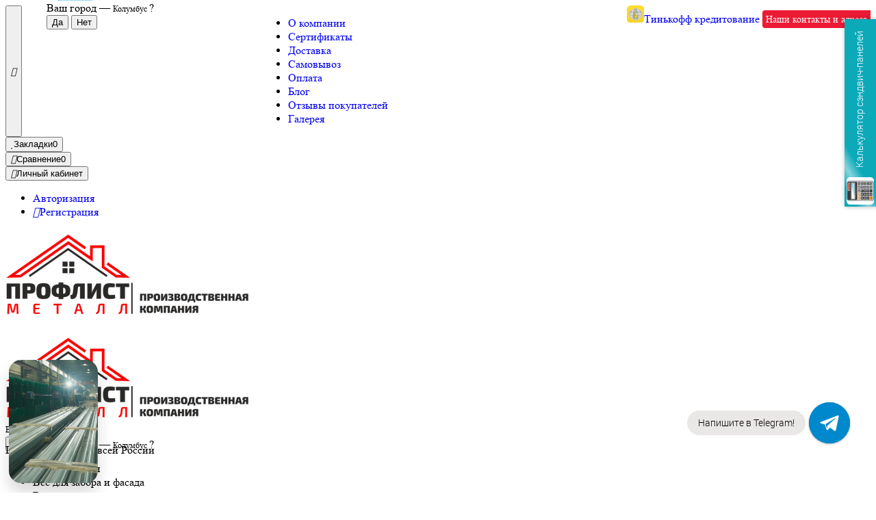

--- FILE ---
content_type: text/html; charset=utf-8
request_url: https://profnastilvspb.ru/sendvich-paneli/dvuhslojnye-sehndvich-paneli/dvuhsloynye-sendvich-paneli-s-mineral-noy-vatoy
body_size: 59098
content:
<!DOCTYPE html>
<html dir="ltr" lang="ru">
	<head>
		<title>Купить двухслойные сэндвич-панели с минеральной ватой от производителя</title>

      
		<meta charset="UTF-8" />
		<meta name="viewport" content="width=device-width, initial-scale=1, maximum-scale=3" />
		<meta http-equiv="X-UA-Compatible" content="IE=edge" />
		<base href="https://profnastilvspb.ru/" />
						<meta name="description" content="Двухслойные сэндвич панели подходят для утепления стен и кровли снаружи. Облицовка зданий при помощи двухслойных сэндвич панелей позволяет не только утеплить фасад и улучшить звукоизоляцию, но и организовать реконструкцию здания, при которой будут замаски" />
						<meta name="keywords" content="Купить Двухслойные сэндвич-панели с минеральной ватой, купить сэндвич панели, сэндвич панели купить, купить сэндвич панели от производителя, купить сэндвич панели недорого, цена, стоимость, спб." />
				<meta property="og:title" content="Купить двухслойные сэндвич-панели с минеральной ватой от производителя" />
		<meta property="og:type" content="website" />
				<meta property="og:url" content="https://profnastilvspb.ru/sendvich-paneli/dvuhslojnye-sehndvich-paneli/dvuhsloynye-sendvich-paneli-s-mineral-noy-vatoy" />
						<meta property="og:image" content="https://profnastilvspb.ru/image/cache/webp/catalog/category/sendwich_panel/dwuhsloy/01-120x80.webp" />
				<meta property="og:site_name" content="Профнастил" />
		<meta name="theme-color" content="#ed1a34" />
		<meta name="format-detection" content="telephone=no">
		<meta name="format-detection" content="date=no">
		<meta name="format-detection" content="address=no">
		<meta name="format-detection" content="email=no">
				<link href="https://profnastilvspb.ru/sendvich-paneli/dvuhslojnye-sehndvich-paneli/dvuhsloynye-sendvich-paneli-s-mineral-noy-vatoy/?page=2" rel="next" />
				<link href="https://profnastilvspb.ru/image/catalog/unnamed.png" rel="icon" />
						<link href="catalog/view/theme/unishop2/fonts/montserrat/montserrat-regular.woff2" rel="preload" as="font" type="font/woff2" crossorigin />
				<link href="catalog/view/theme/unishop2/fonts/montserrat/montserrat-medium.woff2" rel="preload" as="font" type="font/woff2" crossorigin />
				<link href="catalog/view/theme/unishop2/fonts/montserrat/montserrat-bold.woff2" rel="preload" as="font" type="font/woff2" crossorigin />
						
		<link href="catalog/view/theme/unishop2/stylesheet/bootstrap.min.css" rel="stylesheet" media="screen" />
				
		<link href="catalog/view/theme/unishop2/stylesheet/montserrat.css" rel="stylesheet" media="screen" />
				
		<link href="catalog/view/theme/unishop2/stylesheet/stylesheet.css?v=2.9.4.0" rel="stylesheet" media="screen" />
				
		<link href="catalog/view/theme/unishop2/stylesheet/generated.0.css?v=1765273979913" rel="stylesheet" media="screen" />
				
		<link href="catalog/view/theme/unishop2/stylesheet/font-awesome.min.css" rel="stylesheet" media="screen" />
				
		<link href="catalog/view/theme/unishop2/stylesheet/animate.css" rel="stylesheet" media="screen" />
				
		<link href="catalog/view/javascript/progroman/progroman.citymanager.css?v=8.3-0" rel="stylesheet" media="screen" />
				
		<link href="catalog/view/theme/unishop2/stylesheet/banner-in-category.css" rel="stylesheet" media="screen" />
				
		<link href="catalog/view/javascript/ocfilter/nouislider.min.css" rel="stylesheet" media="screen" />
				
		<link href="catalog/view/theme/default/stylesheet/ocfilter/ocfilter.css" rel="stylesheet" media="screen" />
				
		<link href="catalog/view/theme/unishop2/stylesheet/flymenu.css" rel="stylesheet" media="screen" />
				
		<link href="catalog/view/theme/unishop2/stylesheet/ocfilter-filter.css" rel="stylesheet" media="screen" />
				
		<link href="catalog/view/theme/unishop2/stylesheet/generated-user-style.0.css" rel="stylesheet" media="screen" />
				<script>const items_on_mobile = '2', module_on_mobile = 'grid', default_view = 'grid', default_mobile_view = 'grid';</script>
				
		<script src="catalog/view/theme/unishop2/js/jquery-2.2.4.min.js"></script>
				
		<script src="catalog/view/theme/unishop2/js/bootstrap.min.js"></script>
				
		<script src="catalog/view/theme/unishop2/js/common.js"></script>
				
		<script src="catalog/view/theme/unishop2/js/menu-aim.min.js"></script>
				
		<script src="catalog/view/theme/unishop2/js/owl.carousel.min.js"></script>
				
		<script src="catalog/view/javascript/progroman/jquery.progroman.autocomplete.js?v=8.3-0"></script>
				
		<script src="catalog/view/javascript/progroman/jquery.progroman.citymanager.js?v=8.3-0"></script>
				
		<script src="catalog/view/javascript/ocfilter/nouislider.min.js"></script>
				
		<script src="catalog/view/javascript/ocfilter/ocfilter.js"></script>
				
		<script src="catalog/view/theme/unishop2/js/addit-img.js"></script>
				
		<script src="catalog/view/theme/unishop2/js/user-request.js"></script>
				
		<script src="catalog/view/theme/unishop2/js/live-price.js"></script>
				
		<script src="catalog/view/theme/unishop2/js/fly-menu-cart.js"></script>
				
		<script src="catalog/view/theme/unishop2/js/quick-order.js"></script>
				
		<script src="catalog/view/theme/unishop2/js/showmore-ajaxpagination.js"></script>
								
<!-- Google Tag Manager -->
<script>(function(w,d,s,l,i){w[l]=w[l]||[];w[l].push({'gtm.start':
new Date().getTime(),event:'gtm.js'});var f=d.getElementsByTagName(s)[0],
j=d.createElement(s),dl=l!='dataLayer'?'&l='+l:'';j.async=true;j.src=
'https://www.googletagmanager.com/gtm.js?id='+i+dl;f.parentNode.insertBefore(j,f);
})(window,document,'script','dataLayer','GTM-PP8MTLHS');</script>
<!-- End Google Tag Manager -->

<!-- Google Tag Manager (noscript) -->
<noscript><iframe src="https://www.googletagmanager.com/ns.html?id=GTM-PP8MTLHS"
height="0" width="0" style="display:none;visibility:hidden"></iframe></noscript>
<!-- End Google Tag Manager (noscript) -->


<!-- Google tag (gtag.js) -->
<script async src="https://www.googletagmanager.com/gtag/js?id=G-VW2H6163YG"></script>
<script>
  window.dataLayer = window.dataLayer || [];
  function gtag(){dataLayer.push(arguments);}
  gtag('js', new Date());

  gtag('config', 'G-VW2H6163YG');
</script>
<!-- Yandex.Metrika counter -->
<script type="text/javascript" >
   (function(m,e,t,r,i,k,a){m[i]=m[i]||function(){(m[i].a=m[i].a||[]).push(arguments)};
   m[i].l=1*new Date();
   for (var j = 0; j < document.scripts.length; j++) {if (document.scripts[j].src === r) { return; }}
   k=e.createElement(t),a=e.getElementsByTagName(t)[0],k.async=1,k.src=r,a.parentNode.insertBefore(k,a)})
   (window, document, "script", "https://mc.yandex.ru/metrika/tag.js", "ym");

   ym(47698666, "init", {
        clickmap:true,
        trackLinks:true,
        accurateTrackBounce:true,
        webvisor:true
   });
</script>
<noscript><div><img src="https://mc.yandex.ru/watch/47698666" style="position:absolute; left:-9999px;" alt="" /></div></noscript>
<!-- /Yandex.Metrika counter -->
<!-- Rating@Mail.ru counter -->
<script type="text/javascript">
var _tmr = window._tmr || (window._tmr = []);
_tmr.push({id: "2981672", type: "pageView", start: (new Date()).getTime()});
(function (d, w, id) {
  if (d.getElementById(id)) return;
  var ts = d.createElement("script"); ts.type = "text/javascript"; ts.async = true; ts.id = id;
  ts.src = (d.location.protocol == "https:" ? "https:" : "http:") + "//top-fwz1.mail.ru/js/code.js";
  var f = function () {var s = d.getElementsByTagName("script")[0]; s.parentNode.insertBefore(ts, s);};
  if (w.opera == "[object Opera]") { d.addEventListener("DOMContentLoaded", f, false); } else { f(); }
})(document, window, "topmailru-code");
</script><noscript><div>
<img src="//top-fwz1.mail.ru/counter?id=2981672;js=na" style="border:0;position:absolute;left:-9999px;" alt="" />
</div></noscript>
<!-- //Rating@Mail.ru counter -->
<link rel="stylesheet" href="https://cdn.envybox.io/widget/cbk.css">
<script type="text/javascript" src="https://cdn.envybox.io/widget/cbk.js?wcb_code=e1fe6302396d6a61a8ad1c83e458e406" charset="UTF-8" async></script>
				<style>@media (min-width:992px) {header .menu1 .menu__collapse {display:block !important}}</style>
		<noscript><style>.uni-module__wrapper{opacity:1}</style></noscript>
		<style>
			@media (max-width:991px){
			.top-menu__links a[href="/contact"] {
			padding:5px;
			font-size: .9em;
			color: #fff;
			background: #ed1a34 !Important;
			border-radius: 4px 0 0 4px;
			}
			.menu_links a[href="/contact"] {
			padding:5px;
			font-size: .9em;
			color: #fff;
			background: #ed1a34 !Important;
			border-radius: 4px 0 0 4px;
			}
			
			#cart{margin-top:55px;}
			.header-logo {max-width: 100%;margin-top: 10px;}
			.menu_links {
			display: block;
			height: auto;
			background: transparent !important;
			min-height:145px;
			border: 0;
			}
			.new_links_block{margin-left:-10px;}
			.menu_links li {
			float: left;
			line-height: 2.0em;
			border: none !important;
			margin: 3px 30px 5px -20px;
			text-decoration: none;
			list-style: none;
			}
			.menu_links li a {
			height: auto;
			padding: 0;
			line-height: 1.9em;
			font-weight: 400;
			color:#000;
			background: none !important;
			}
			.new_links {
			display: block;
			height: auto;
			margin: 0 0 5px;
			background: transparent;
			border: 0;
			}
			.new_links li {
			border: none !important;
			margin: 3px 25px 5px -20px;
			text-decoration: none;
			list-style: none;
			}
			.new_links li a {
			height: auto;
			padding: 0;
			line-height: 1.0em;
			font-weight: 400;
			color:#000;
			background: none !important;
			}
			.new_phone.messenger {
			display: block;
			}
			
			.new_messenger_block {
			display: flex;
			align-items: center;
			margin-left: 10px;
			}
			.new_messenger_block a {
			margin-left: -0px;
			}
			.header-block__item.header-block__item-telephone {
			display: flex;
			flex-direction: column;
			}
			
			.header-block__item-cart {
			position: absolute;
			right: 25px;
			top: 175px;
			}
			.mob{display:flex}
			.mob span{margin-right:3px;font-size: 12px;}
			.prmn-cmngr__city-name {border-bottom: 1px dotted;cursor: pointer;color: #38B0E3;}
			.geo_ip_mob{margint:8px;font-size: 12px;width:250px;}
			}
			.header-block__item-search {position: relative;}
         .prmn-cmngr {position: absolute;top: -18px;display: flex;}
         .geo_ip {position: absolute;top: 10px;}
			.prmn-cmngr span{margin-right:3px;font-size: 12px;}
         .prmn-cmngr__city-name {border-bottom: 1px dotted;cursor: pointer;color: #38B0E3;}
			.time_work {position: absolute;top: 90px;min-width: 450px;font-size: 13px;}
			.time_work_mob{margin:8px;}
			.top-menu__links a[href="/contact"] {
			padding:5px;
			font-size: .9em;
			color: #fff;
			background: #ed1a34 !Important;
			border-radius: 4px 0 0 4px;
			}
			
			@media (min-width:992px){
			
			.top-menu__links {
			overflow: auto; 
			}
			
			.pull-right {
			float: right;
			}
			.top-links.btn-group {
			display: flex;
			justify-content: space-between;
			}
			}
      </style>
		
				
<link rel="stylesheet" type="text/css"  href="catalog/view/javascript/newyear/style.css">
<script src="catalog/view/javascript/newyear/script.js" defer></script>

   </head>
	<body >
<div class="b-page_newyear hidden-sm hidden-xs">
                <div class="b-page__content">
                 <i class="b-head-decor">
                  <i class="b-head-decor__inner b-head-decor__inner_n1">
                    <div class="b-ball b-ball_n1 b-ball_bounce" data-note="0"><div class="b-ball__right"></div><div class="b-ball__i"></div></div>
                    <div class="b-ball b-ball_n2 b-ball_bounce" data-note="1"><div class="b-ball__right"></div><div class="b-ball__i"></div></div>
                    <div class="b-ball b-ball_n3 b-ball_bounce" data-note="2"><div class="b-ball__right"></div><div class="b-ball__i"></div></div>
                    <div class="b-ball b-ball_n4 b-ball_bounce" data-note="3"><div class="b-ball__right"></div><div class="b-ball__i"></div></div>
                    <div class="b-ball b-ball_n5 b-ball_bounce" data-note="4"><div class="b-ball__right"></div><div class="b-ball__i"></div></div>
                    <div class="b-ball b-ball_n6 b-ball_bounce" data-note="5"><div class="b-ball__right"></div><div class="b-ball__i"></div></div>
                    <div class="b-ball b-ball_n7 b-ball_bounce" data-note="6"><div class="b-ball__right"></div><div class="b-ball__i"></div></div>
                    <div class="b-ball b-ball_n8 b-ball_bounce" data-note="7"><div class="b-ball__right"></div><div class="b-ball__i"></div></div>
                    <div class="b-ball b-ball_n9 b-ball_bounce" data-note="8"><div class="b-ball__right"></div><div class="b-ball__i"></div></div>
                    <div class="b-ball b-ball_i1"><div class="b-ball__right"></div><div class="b-ball__i"></div></div>
                    <div class="b-ball b-ball_i2"><div class="b-ball__right"></div><div class="b-ball__i"></div></div>
                    <div class="b-ball b-ball_i3"><div class="b-ball__right"></div><div class="b-ball__i"></div></div>
                    <div class="b-ball b-ball_i4"><div class="b-ball__right"></div><div class="b-ball__i"></div></div>
                    <div class="b-ball b-ball_i5"><div class="b-ball__right"></div><div class="b-ball__i"></div></div>
                    <div class="b-ball b-ball_i6"><div class="b-ball__right"></div><div class="b-ball__i"></div></div>
                   </i>
                   <i class="b-head-decor__inner b-head-decor__inner_n2">
                    <div class="b-ball b-ball_n1 b-ball_bounce" data-note="9"><div class="b-ball__right"></div><div class="b-ball__i"></div></div>
                    <div class="b-ball b-ball_n2 b-ball_bounce" data-note="10"><div class="b-ball__right"></div><div class="b-ball__i"></div></div>
                    <div class="b-ball b-ball_n3 b-ball_bounce" data-note="11"><div class="b-ball__right"></div><div class="b-ball__i"></div></div>
                    <div class="b-ball b-ball_n4 b-ball_bounce" data-note="12"><div class="b-ball__right"></div><div class="b-ball__i"></div></div>
                    <div class="b-ball b-ball_n5 b-ball_bounce" data-note="13"><div class="b-ball__right"></div><div class="b-ball__i"></div></div>
                    <div class="b-ball b-ball_n6 b-ball_bounce" data-note="14"><div class="b-ball__right"></div><div class="b-ball__i"></div></div>
                    <div class="b-ball b-ball_n7 b-ball_bounce" data-note="15"><div class="b-ball__right"></div><div class="b-ball__i"></div></div>
                    <div class="b-ball b-ball_n8 b-ball_bounce" data-note="16"><div class="b-ball__right"></div><div class="b-ball__i"></div></div>
                    <div class="b-ball b-ball_n9 b-ball_bounce" data-note="17"><div class="b-ball__right"></div><div class="b-ball__i"></div></div>
                    <div class="b-ball b-ball_i1"><div class="b-ball__right"></div><div class="b-ball__i"></div></div>
                    <div class="b-ball b-ball_i2"><div class="b-ball__right"></div><div class="b-ball__i"></div></div>
                    <div class="b-ball b-ball_i3"><div class="b-ball__right"></div><div class="b-ball__i"></div></div>
                    <div class="b-ball b-ball_i4"><div class="b-ball__right"></div><div class="b-ball__i"></div></div>
                    <div class="b-ball b-ball_i5"><div class="b-ball__right"></div><div class="b-ball__i"></div></div>
                    <div class="b-ball b-ball_i6"><div class="b-ball__right"></div><div class="b-ball__i"></div></div>
                  </i>
                  <i class="b-head-decor__inner b-head-decor__inner_n3">
                    <div class="b-ball b-ball_n1 b-ball_bounce" data-note="18"><div class="b-ball__right"></div><div class="b-ball__i"></div></div>
                    <div class="b-ball b-ball_n2 b-ball_bounce" data-note="19"><div class="b-ball__right"></div><div class="b-ball__i"></div></div>
                    <div class="b-ball b-ball_n3 b-ball_bounce" data-note="20"><div class="b-ball__right"></div><div class="b-ball__i"></div></div>
                    <div class="b-ball b-ball_n4 b-ball_bounce" data-note="21"><div class="b-ball__right"></div><div class="b-ball__i"></div></div>
                    <div class="b-ball b-ball_n5 b-ball_bounce" data-note="22"><div class="b-ball__right"></div><div class="b-ball__i"></div></div>
                    <div class="b-ball b-ball_n6 b-ball_bounce" data-note="23"><div class="b-ball__right"></div><div class="b-ball__i"></div></div>
                    <div class="b-ball b-ball_n7 b-ball_bounce" data-note="24"><div class="b-ball__right"></div><div class="b-ball__i"></div></div>
                    <div class="b-ball b-ball_n8 b-ball_bounce" data-note="25"><div class="b-ball__right"></div><div class="b-ball__i"></div></div>
                    <div class="b-ball b-ball_n9 b-ball_bounce" data-note="26"><div class="b-ball__right"></div><div class="b-ball__i"></div></div>
                    <div class="b-ball b-ball_i1"><div class="b-ball__right"></div><div class="b-ball__i"></div></div>
                    <div class="b-ball b-ball_i2"><div class="b-ball__right"></div><div class="b-ball__i"></div></div>
                    <div class="b-ball b-ball_i3"><div class="b-ball__right"></div><div class="b-ball__i"></div></div>
                    <div class="b-ball b-ball_i4"><div class="b-ball__right"></div><div class="b-ball__i"></div></div>
                    <div class="b-ball b-ball_i5"><div class="b-ball__right"></div><div class="b-ball__i"></div></div>
                    <div class="b-ball b-ball_i6"><div class="b-ball__right"></div><div class="b-ball__i"></div></div>
                  </i>
                  <i class="b-head-decor__inner b-head-decor__inner_n4">
                    <div class="b-ball b-ball_n1 b-ball_bounce" data-note="27"><div class="b-ball__right"></div><div class="b-ball__i"></div></div>
                    <div class="b-ball b-ball_n2 b-ball_bounce" data-note="28"><div class="b-ball__right"></div><div class="b-ball__i"></div></div>
                    <div class="b-ball b-ball_n3 b-ball_bounce" data-note="29"><div class="b-ball__right"></div><div class="b-ball__i"></div></div>
                    <div class="b-ball b-ball_n4 b-ball_bounce" data-note="30"><div class="b-ball__right"></div><div class="b-ball__i"></div></div>
                    <div class="b-ball b-ball_n5 b-ball_bounce" data-note="31"><div class="b-ball__right"></div><div class="b-ball__i"></div></div>
                    <div class="b-ball b-ball_n6 b-ball_bounce" data-note="32"><div class="b-ball__right"></div><div class="b-ball__i"></div></div>
                    <div class="b-ball b-ball_n7 b-ball_bounce" data-note="33"><div class="b-ball__right"></div><div class="b-ball__i"></div></div>
                    <div class="b-ball b-ball_n8 b-ball_bounce" data-note="34"><div class="b-ball__right"></div><div class="b-ball__i"></div></div>
                    <div class="b-ball b-ball_n9 b-ball_bounce" data-note="35"><div class="b-ball__right"></div><div class="b-ball__i"></div></div>
                    <div class="b-ball b-ball_i1"><div class="b-ball__right"></div><div class="b-ball__i"></div></div>
                    <div class="b-ball b-ball_i2"><div class="b-ball__right"></div><div class="b-ball__i"></div></div>
                    <div class="b-ball b-ball_i3"><div class="b-ball__right"></div><div class="b-ball__i"></div></div>
                    <div class="b-ball b-ball_i4"><div class="b-ball__right"></div><div class="b-ball__i"></div></div>
                    <div class="b-ball b-ball_i5"><div class="b-ball__right"></div><div class="b-ball__i"></div></div>
                    <div class="b-ball b-ball_i6"><div class="b-ball__right"></div><div class="b-ball__i"></div></div>
                  </i>
                  <i class="b-head-decor__inner b-head-decor__inner_n5">
                    <div class="b-ball b-ball_n1 b-ball_bounce" data-note="0"><div class="b-ball__right"></div><div class="b-ball__i"></div></div>
                    <div class="b-ball b-ball_n2 b-ball_bounce" data-note="1"><div class="b-ball__right"></div><div class="b-ball__i"></div></div>
                    <div class="b-ball b-ball_n3 b-ball_bounce" data-note="2"><div class="b-ball__right"></div><div class="b-ball__i"></div></div>
                    <div class="b-ball b-ball_n4 b-ball_bounce" data-note="3"><div class="b-ball__right"></div><div class="b-ball__i"></div></div>
                    <div class="b-ball b-ball_n5 b-ball_bounce" data-note="4"><div class="b-ball__right"></div><div class="b-ball__i"></div></div>
                    <div class="b-ball b-ball_n6 b-ball_bounce" data-note="5"><div class="b-ball__right"></div><div class="b-ball__i"></div></div>
                    <div class="b-ball b-ball_n7 b-ball_bounce" data-note="6"><div class="b-ball__right"></div><div class="b-ball__i"></div></div>
                    <div class="b-ball b-ball_n8 b-ball_bounce" data-note="7"><div class="b-ball__right"></div><div class="b-ball__i"></div></div>
                    <div class="b-ball b-ball_n9 b-ball_bounce" data-note="8"><div class="b-ball__right"></div><div class="b-ball__i"></div></div>
                    <div class="b-ball b-ball_i1"><div class="b-ball__right"></div><div class="b-ball__i"></div></div>
                    <div class="b-ball b-ball_i2"><div class="b-ball__right"></div><div class="b-ball__i"></div></div>
                    <div class="b-ball b-ball_i3"><div class="b-ball__right"></div><div class="b-ball__i"></div></div>
                    <div class="b-ball b-ball_i4"><div class="b-ball__right"></div><div class="b-ball__i"></div></div>
                    <div class="b-ball b-ball_i5"><div class="b-ball__right"></div><div class="b-ball__i"></div></div>
                    <div class="b-ball b-ball_i6"><div class="b-ball__right"></div><div class="b-ball__i"></div></div>
                  </i>
                  <i class="b-head-decor__inner b-head-decor__inner_n6">
                    <div class="b-ball b-ball_n1 b-ball_bounce" data-note="9"><div class="b-ball__right"></div><div class="b-ball__i"></div></div>
                    <div class="b-ball b-ball_n2 b-ball_bounce" data-note="10"><div class="b-ball__right"></div><div class="b-ball__i"></div></div>
                    <div class="b-ball b-ball_n3 b-ball_bounce" data-note="11"><div class="b-ball__right"></div><div class="b-ball__i"></div></div>
                    <div class="b-ball b-ball_n4 b-ball_bounce" data-note="12"><div class="b-ball__right"></div><div class="b-ball__i"></div></div>
                    <div class="b-ball b-ball_n5 b-ball_bounce" data-note="13"><div class="b-ball__right"></div><div class="b-ball__i"></div></div>
                    <div class="b-ball b-ball_n6 b-ball_bounce" data-note="14"><div class="b-ball__right"></div><div class="b-ball__i"></div></div>
                    <div class="b-ball b-ball_n7 b-ball_bounce" data-note="15"><div class="b-ball__right"></div><div class="b-ball__i"></div></div>
                    <div class="b-ball b-ball_n8 b-ball_bounce" data-note="16"><div class="b-ball__right"></div><div class="b-ball__i"></div></div>
                    <div class="b-ball b-ball_n9 b-ball_bounce" data-note="17"><div class="b-ball__right"></div><div class="b-ball__i"></div></div>
                    <div class="b-ball b-ball_i1"><div class="b-ball__right"></div><div class="b-ball__i"></div></div>
                    <div class="b-ball b-ball_i2"><div class="b-ball__right"></div><div class="b-ball__i"></div></div>
                    <div class="b-ball b-ball_i3"><div class="b-ball__right"></div><div class="b-ball__i"></div></div>
                    <div class="b-ball b-ball_i4"><div class="b-ball__right"></div><div class="b-ball__i"></div></div>
                    <div class="b-ball b-ball_i5"><div class="b-ball__right"></div><div class="b-ball__i"></div></div>
                    <div class="b-ball b-ball_i6"><div class="b-ball__right"></div><div class="b-ball__i"></div></div>
                  </i>
                  <i class="b-head-decor__inner b-head-decor__inner_n7">
                    <div class="b-ball b-ball_n1 b-ball_bounce" data-note="18"><div class="b-ball__right"></div><div class="b-ball__i"></div></div>
                    <div class="b-ball b-ball_n2 b-ball_bounce" data-note="19"><div class="b-ball__right"></div><div class="b-ball__i"></div></div>
                    <div class="b-ball b-ball_n3 b-ball_bounce" data-note="20"><div class="b-ball__right"></div><div class="b-ball__i"></div></div>
                    <div class="b-ball b-ball_n4 b-ball_bounce" data-note="21"><div class="b-ball__right"></div><div class="b-ball__i"></div></div>
                    <div class="b-ball b-ball_n5 b-ball_bounce" data-note="22"><div class="b-ball__right"></div><div class="b-ball__i"></div></div>
                    <div class="b-ball b-ball_n6 b-ball_bounce" data-note="23"><div class="b-ball__right"></div><div class="b-ball__i"></div></div>
                    <div class="b-ball b-ball_n7 b-ball_bounce" data-note="24"><div class="b-ball__right"></div><div class="b-ball__i"></div></div>
                    <div class="b-ball b-ball_n8 b-ball_bounce" data-note="25"><div class="b-ball__right"></div><div class="b-ball__i"></div></div>
                    <div class="b-ball b-ball_n9 b-ball_bounce" data-note="26"><div class="b-ball__right"></div><div class="b-ball__i"></div></div>
                    <div class="b-ball b-ball_i1"><div class="b-ball__right"></div><div class="b-ball__i"></div></div>
                    <div class="b-ball b-ball_i2"><div class="b-ball__right"></div><div class="b-ball__i"></div></div>
                    <div class="b-ball b-ball_i3"><div class="b-ball__right"></div><div class="b-ball__i"></div></div>
                    <div class="b-ball b-ball_i4"><div class="b-ball__right"></div><div class="b-ball__i"></div></div>
                    <div class="b-ball b-ball_i5"><div class="b-ball__right"></div><div class="b-ball__i"></div></div>
                    <div class="b-ball b-ball_i6"><div class="b-ball__right"></div><div class="b-ball__i"></div></div>
                  </i>
               </i>
             </div>
            </div>
		<header>
									<div id="top" class="top-menu ">
				<div class="container">
					<div class="top-menu__links">
												<div class="top-links btn-group">
							<button class="top-menu__btn dropdown-toggle" aria-label="dropdown" data-toggle="dropdown"><i class="fas fa-bars"></i></button>
							<ul class="top-links__ul dropdown-menu dropdown-menu-left">
																<li class="top-links__li"><a class="top-links__a" href="/o-kompanii.html" title="О компании">О компании</a></li>
																<li class="top-links__li"><a class="top-links__a" href="/sertifikaty1" title="Сертификаты">Сертификаты</a></li>
																<li class="top-links__li"><a class="top-links__a" href="/dostavka.html" title="Доставка">Доставка</a></li>
																<li class="top-links__li"><a class="top-links__a" href="https://profnastilvspb.ru/index.php?route=information/information&amp;information_id=25" title="Самовывоз">Самовывоз</a></li>
																<li class="top-links__li"><a class="top-links__a" href="/oplata.html" title="Оплата">Оплата</a></li>
																<li class="top-links__li"><a class="top-links__a" href="https://profnastilvspb.ru/blog" title="Блог">Блог</a></li>
																<li class="top-links__li"><a class="top-links__a" href="https://profnastilvspb.ru/reviews" title="Отзывы покупателей">Отзывы покупателей</a></li>
																<li class="top-links__li"><a class="top-links__a" href="https://profnastilvspb.ru/gallery2" title="Галерея">Галерея</a></li>
								                     </ul>
							<div class="pull-right hidden-sm hidden-xs">
								<a class="top-links__a" href="/kupit-v-kredit.html"><img alt="tinkoff" src="/image/catalog/icon/tinkoff.png">Тинькофф кредитование</a>
								<a class="top-links__a" href="/contact">Наши контакты и адреса</a>
                     </div>
                  </div>
						               </div>
					<div class="top-menu__buttons">
												<div class="top-menu__wishlist status-1" data-products="">
							<div class="btn-group">
								<button class="top-menu__btn top-menu__wishlist-btn uni-href" data-href="https://profnastilvspb.ru/index.php?route=account/wishlist"><i class="far fa-heart"></i><span class="top-menu__btn-text">Закладки</span><span class="top-menu__wishlist-total uni-badge">0</span></button>
                     </div>
                  </div>
																		<div class="top-menu__compare status-0" data-products="">
							<div class="btn-group">
								<button class="top-menu__btn top-menu__compare-btn uni-href" data-href="https://profnastilvspb.ru/index.php?route=product/compare"><i class="top-menu__compare-icon fas fa-align-right"></i><span class="top-menu__btn-text">Сравнение</span><span class="top-menu__compare-total uni-badge">0</span></button>
                     </div>
                  </div>
												 
						
						<div class="top-menu__account status-2 ">
							<div id="account" class="btn-group">
								<button class="top-menu__btn dropdown-toggle" aria-label="account" data-toggle="dropdown"><i class="far fa-user"></i><span class="top-menu__btn-text">Личный кабинет</span></button>
								<ul class="dropdown-menu dropdown-menu-right">
																		<li><a  href="https://profnastilvspb.ru/login"><i class="fas fa-fw fa-sign-in-alt"></i>Авторизация</a></li>
									<li><a  href="https://profnastilvspb.ru/index.php?route=account/register" ><i class="fas fa-fw fa-user-plus"></i>Регистрация</a></li>
									                        </ul>
                     </div>
                  </div>
               </div>
            </div>
         </div>
			<div class="container">
				<div id="logo" class="header-logo hidden-md hidden-lg">
															<a href="https://profnastilvspb.ru"><img src="https://profnastilvspb.ru/image/catalog/proflist_metall.png" title="Профнастил" alt="Профнастил" width="361" height="146" class="header-logo__img img-responsive" /></a>
										            </div>
				<div class="header-block">
					<div class="header-block__item header-block__item-logo hidden-sm hidden-xs col-md-3 col-lg-3 col-xxl-4 ">
						<div id="logo" class="header-logo">
																					<a href="https://profnastilvspb.ru"><img src="https://profnastilvspb.ru/image/catalog/proflist_metall.png" title="Профнастил" alt="Профнастил" width="361" height="146" class="header-logo__img img-responsive" /></a>
														                  </div>
               </div>	
										<div id="search" class="header-block__item header-block__item-search  hidden-xs hidden-sm">
						<div class="prmn-cmngr"><span>Ваш город:</span> <div class="prmn-cmngr__content">
  <div class="prmn-cmngr__title">
    <span class="prmn-cmngr__title-text"></span>
    <a class="prmn-cmngr__city">
      <span class="glyphicon glyphicon-map-marker fa fa-map-marker"></span>
      <span class="prmn-cmngr__city-name">Колумбус</span>
    </a>
  </div>
  <div class="prmn-cmngr__confirm">
    Ваш город &mdash; <span class="prmn-cmngr__confirm-city">Колумбус</span>?
    <div class="prmn-cmngr__confirm-btns">
        <input class="prmn-cmngr__confirm-btn btn btn-primary" value="Да" type="button" data-value="yes"
               data-redirect="">
        <input class="prmn-cmngr__confirm-btn btn" value="Нет" type="button" data-value="no">
    </div>
</div>
</div></div>
						<div class="geo_ip">Пункты выдачи по всей России </div>
						<div class="time_work"> <b> Мы работаем: </b> КРУГЛОСУТОЧНО 24/7 </div> 
						<div class="header-search">
	<div class="header-search__form">
					<div class="header-search__category cat-id">
				<button type="button" class="header-search__category-btn dropdown-toggle" data-toggle="dropdown"><span class="header-search__category-span">Все категории</span></button>
				<input type="hidden" name="filter_category_id" value="" />
				<ul class="dropdown-menu">
					<li class="header-search__category-li" data-id=""><a>Все категории</a></li>
											<li class="header-search__category-li" data-id="507"><a>Все для забора и фасада</a></li>
											<li class="header-search__category-li" data-id="506"><a>Все для кровли</a></li>
											<li class="header-search__category-li" data-id="809"><a>Ликвидация товаров</a></li>
											<li class="header-search__category-li" data-id="510"><a>Нестандартные решения</a></li>
											<li class="header-search__category-li" data-id="840"><a>Простой горизонтальный паз (гладкий)</a></li>
											<li class="header-search__category-li" data-id="508"><a>Стеновые панели</a></li>
											<li class="header-search__category-li" data-id="814"><a>Строительство под ключ</a></li>
											<li class="header-search__category-li" data-id="59"><a>Профнастил</a></li>
											<li class="header-search__category-li" data-id="63"><a>Сэндвич-панели</a></li>
											<li class="header-search__category-li" data-id="505"><a>Арочный профнастил</a></li>
											<li class="header-search__category-li" data-id="659"><a>Продольно гнутый фальц</a></li>
											<li class="header-search__category-li" data-id="60"><a>Металлочерепица</a></li>
											<li class="header-search__category-li" data-id="121"><a>Фальцевая кровля</a></li>
											<li class="header-search__category-li" data-id="423"><a>Укрытие конвейеров из арочного профнастила</a></li>
											<li class="header-search__category-li" data-id="69"><a>Евроштакетник</a></li>
											<li class="header-search__category-li" data-id="249"><a>Забор металлический «Еврожалюзи»</a></li>
											<li class="header-search__category-li" data-id="469"><a>Сборно-разборные ангары</a></li>
											<li class="header-search__category-li" data-id="62"><a>Водосточная система</a></li>
											<li class="header-search__category-li" data-id="199"><a>Перфорированный профлист</a></li>
											<li class="header-search__category-li" data-id="384"><a>Гофролисты  арочные для больших конструкций</a></li>
											<li class="header-search__category-li" data-id="285"><a>Панели СИП (SIP)</a></li>
											<li class="header-search__category-li" data-id="396"><a>Арматурные каркасы</a></li>
											<li class="header-search__category-li" data-id="293"><a>Фотозабор</a></li>
											<li class="header-search__category-li" data-id="74"><a>Трубы, лаги, сваи</a></li>
											<li class="header-search__category-li" data-id="444"><a>Токарные работы по металлу под заказ</a></li>
											<li class="header-search__category-li" data-id="180"><a>Элементы безопасности кровли</a></li>
											<li class="header-search__category-li" data-id="61"><a>Фасонные элементы</a></li>
											<li class="header-search__category-li" data-id="128"><a>Комплектующие кровли</a></li>
											<li class="header-search__category-li" data-id="71"><a>Гладкий лист / Рулон</a></li>
											<li class="header-search__category-li" data-id="96"><a>Калитки и ворота</a></li>
											<li class="header-search__category-li" data-id="70"><a>Крепеж</a></li>
											<li class="header-search__category-li" data-id="290"><a>Линеарные панели </a></li>
											<li class="header-search__category-li" data-id="331"><a>Фасадные материалы</a></li>
											<li class="header-search__category-li" data-id="137"><a>Фурнитура для забора</a></li>
											<li class="header-search__category-li" data-id="108"><a>Металлические софиты</a></li>
											<li class="header-search__category-li" data-id="72"><a>Сайдинг</a></li>
											<li class="header-search__category-li" data-id="94"><a>Сетка</a></li>
											<li class="header-search__category-li" data-id="91"><a>Штрипс</a></li>
											<li class="header-search__category-li" data-id="112"><a>Дымники и колпаки</a></li>
											<li class="header-search__category-li" data-id="102"><a>Кровельная вентиляция</a></li>
											<li class="header-search__category-li" data-id="252"><a>Контейнер сборно - разборный</a></li>
											<li class="header-search__category-li" data-id="478"><a>Металлические барьерные ограждения</a></li>
											<li class="header-search__category-li" data-id="101"><a>Профиль для гипсокартона</a></li>
											<li class="header-search__category-li" data-id="93"><a>Керамическая черепица</a></li>
											<li class="header-search__category-li" data-id="127"><a>Временные ограждения</a></li>
											<li class="header-search__category-li" data-id="100"><a>Парапеты</a></li>
											<li class="header-search__category-li" data-id="442"><a>Токарные изделия по чертежам</a></li>
									</ul>
			</div>
				<input type="text" name="search" value="" placeholder="Поиск" aria-label="Search" autocomplete="off" class="header-search__input  form-control" />
		<button type="button" class="search-btn-clear ">&times;</button>
		<button type="button" class="header-search__btn search-btn" title="Поиск"><i class="fa fa-search"></i></button>
	</div>
	<div class="live-search" style="display:none"><ul class="live-search__ul"><li class="loading"></li></ul></div>
</div>
               </div>
					
					
					
					<div class="header-block__item header-block__item-telephone ">


                <!-- Кнопка в шапке -->
                <div class="header-block__item price-btn-container">
                    <button id="downloadPriceBtn" class="btn btn-primary" data-toggle="modal" data-target="#emailModal"><i class="far fa-file-pdf" style="font-size: 24px;"></i> Скачать прайс</button>
                
                <!-- Товары по Акции-->
                <a href="/specials" target="_blank" class="btn btn-primary">Товары по Акции</a>
                 </div>

                <!-- Модальное окно для Bootstrap 3 -->
                <div class="modal fade" id="emailModal" tabindex="-1" role="dialog" aria-labelledby="emailModalLabel" aria-hidden="true">
                    <div class="modal-dialog">
                        <div class="modal-content">
                            <div class="modal-header">
                                <button type="button" class="close" data-dismiss="modal" aria-label="Close"><span aria-hidden="true">×</span></button>
                                <h4 class="modal-title" id="emailModalLabel">Введите ваш email и телефон для отправки прайса</h4>
                            </div>
                            <div class="modal-body">
                                <form id="emailForm">
                                    <div class="form-group">
                                        <input type="email" name="email" id="userEmail" class="form-control" placeholder="Ваш email" required>
                                    </div>
                                    <div class="form-group">
                                        <input type="tel" name="phone" id="userPhone" class="form-control" placeholder="Ваш телефон" required>
                                    </div>
                                    <button type="submit" class="btn btn-success">Отправить</button>
                                </form>
                                <p id="message" style="display:none; margin-top: 10px;"></p>
                            </div>
                        </div>
                    </div>
                </div>

                <style>
.header-block__item.price-btn-container {
    display: flex;
    flex-direction: column;
    align-items: flex-start;
    gap: 5px;
    margin-left: 2px;
    margin-top: 15px;
}
/* Стили для планшетов */
@media (min-width: 768px) and (max-width: 1024px) {
  .header-block__item.price-btn-container {
    margin-bottom: 35px;
  }
}

/* Стили для горизонтальной мобильной версии */
@media (min-width: 480px) and (max-width: 767px) {
  .header-block__item.price-btn-container {
    margin-bottom: 25px;
  }
}
                  @media (min-width:768px){
                    .price-btn-container {
                       margin-left: -35px;
                       margin-right: 10px;
                     }
                    }
                    @media (max-width:768px){
                     .price-btn-container {
                       margin-left: 20px;
                       margin-right: 10px;
                       margin-bottom: 35px;
                     }
                    }
                </style>

                <script>
                $(document).ready(function() {
                    $('#emailForm').on('submit', function(e) {
                        e.preventDefault();
                        var email = $('#userEmail').val();
                        var phone = $('#userPhone').val();

                        if (!email || !phone) {
                            $('#message').show().css('color', 'red').text('Заполните все поля');
                            return;
                        }

                        $.ajax({
                            url: 'index.php?route=common/header/sendPrice',
                            type: 'POST',
                            data: { email: email, phone: phone },
                            dataType: 'json',
                            success: function(data) {
                                $('#message').show();
                                if (data.success) {
                                    $('#message').css('color', 'green').text(data.success);
                                    setTimeout(function() {
                                        $('#emailModal').modal('hide');
                                    }, 2000);
                                } else {
                                    $('#message').css('color', 'red').text(data.error);
                                }
                            },
                            error: function() {
                                $('#message').show().css('color', 'red').text('Ошибка при отправке');
                            }
                        });
                    });
                });
                </script>
            
						<div class="header-phones has-addit hidden-sm hidden-xs">
							<br />
							<a class="header-phones__main two-line" href="tel:" target="_blank" title="Позвоните нам"><i class="fas fa-phone-volume"></i> 8 (812) 603-49-30 </a>
							<br />
							<a class="header-phones__main two-line" href="tel:78007077694" target="_blank" title="Позвоните нам"><i class="fas fa-phone-volume"></i> 8(800) 707-76-94</a>
							<br />
							<a class="header-phones__main two-line" href="mailto:info@profnastilvspb.ru" target="_blank" title="">info@profnastilvspb.ru</a>
							
														
															<i class="header-phones__show-phone dropdown-toggle fas fa-chevron-down" data-toggle="dropdown" data-target="header-phones__ul"></i>
								<ul class="header-phones__ul dropdown-menu dropdown-menu-right">
																																													<li class="header-phones__text"><hr style="margin-top:5px" /><p><b>Офисы продаж:</b></p><p>г. Санкт-Петербург, ул. Сердобольская, д. 65, лит. А</p><p>г. Санкт-Петербург, набережная Реки Смоленки, дом 5/7, лит. П&nbsp;</p><p>г. Краснодар, ул. Просторная, 11/1</p><p>&nbsp;Телефон: -&nbsp;&nbsp;8 (861) 205-80-75</p><p><br></p><p><b>Время работы</b></p>
<p><strong>КРУГЛОСУТОЧНО</strong><b><br></b></p><p><b>Без выходных в две смены.</b></p><p>Первая смена: 07:30 - 16:00</p><p>Вторая смена: 16:00 - 23:00</p>
<p>Третья смена: 23:00 - 07:30<br>
</b></p>
<p><br></p><p style="margin-bottom: 10px;"><b>Производство:</b></p><p>г. Санкт-Петербург,&nbsp;ул. Челябинская, д. 160, лит. Б</p></li>
									                        </ul>
																						                  </div>
						
						
						<div class="new_phone messenger hidden-md hidden-lg col-sm-12 col-xs-12">
                     <div class="prmn-cmngr mob"><span>Ваш город:</span> <div class="prmn-cmngr__content">
  <div class="prmn-cmngr__title">
    <span class="prmn-cmngr__title-text"></span>
    <a class="prmn-cmngr__city">
      <span class="glyphicon glyphicon-map-marker fa fa-map-marker"></span>
      <span class="prmn-cmngr__city-name">Колумбус</span>
    </a>
  </div>
  <div class="prmn-cmngr__confirm">
    Ваш город &mdash; <span class="prmn-cmngr__confirm-city">Колумбус</span>?
    <div class="prmn-cmngr__confirm-btns">
        <input class="prmn-cmngr__confirm-btn btn btn-primary" value="Да" type="button" data-value="yes"
               data-redirect="">
        <input class="prmn-cmngr__confirm-btn btn" value="Нет" type="button" data-value="no">
    </div>
</div>
</div></div>
							<div class="geo_ip_mob">Пункты выдачи по всей России </div>
							<div class="new_links_block">
								<ul class="new_links">
									<li><a class="header-phones__main two-line" href="tel:" target="_blank" title="Позвоните нам"><i class="fas fa-phone-volume"></i>  8 (812) 603-49-30</a></li>
									<li><a class="header-phones__main two-line" href="tel:88007077694" target="_blank" title="Позвоните нам"><i class="fas fa-phone-volume"></i>  8(800) 707-76-94</a></li>
									<li><a class="header-email" href="mailto:info@profnastilvspb.ru" target="_blank" title="Напишите нам">info@profnastilvspb.ru</a></li>
                        </ul>
                     </div>
                     
							<div class="time_work_mob"><b> Время работы: </b></br> ПН-Пт с 07:30 до 23:00 </br> Cб-ВС 08:30 до 22:30 </div> 
                  
               </div>		
					
										<div class="header-block__item header-block__item-account ">
												<div class="header-account uni-href"  data-href="https://profnastilvspb.ru/login" title="Войти"><i class="header-account__icon far fa-user"></i></div>
						               </div>
																				<div class="header-block__item header-block__item-cart"><div id="cart" class="header-cart" title="Корзина">
	<div class="header-cart__btn dropdown-toggle" onclick="uniModalWindow('modal-cart', '', 'Корзина', $('header').find('.header-cart__dropdown').html())">
		<i class="header-cart__icon fa fa-shopping-bag"></i>
		<span id="cart-total" class="header-cart__total-items">0</span>
	</div>
	<div class="header-cart__dropdown">
					<div class="header-cart__empty"><i class="header-cart__icon-empty fas fa-shopping-bag"></i><br />Ваша корзина пуста!</div>
			</div>
</div></div>
            </div>
         </div>
			
			<div class="container">
				<div class="row hidden-lg hidden-md">
					<ul class="menu_links">
												<li><a class="top-links__a" href="/o-kompanii.html" title="О компании">О компании</a></li>
												<li><a class="top-links__a" href="/sertifikaty1" title="Сертификаты">Сертификаты</a></li>
												<li><a class="top-links__a" href="/dostavka.html" title="Доставка">Доставка</a></li>
												<li><a class="top-links__a" href="https://profnastilvspb.ru/index.php?route=information/information&amp;information_id=25" title="Самовывоз">Самовывоз</a></li>
												<li><a class="top-links__a" href="/oplata.html" title="Оплата">Оплата</a></li>
												<li><a class="top-links__a" href="https://profnastilvspb.ru/blog" title="Блог">Блог</a></li>
												<li><a class="top-links__a" href="https://profnastilvspb.ru/reviews" title="Отзывы покупателей">Отзывы покупателей</a></li>
												<li><a class="top-links__a" href="https://profnastilvspb.ru/gallery2" title="Галерея">Галерея</a></li>
												<li><a class="top-links__a" href="/kupit-v-kredit.html"><img alt="tinkoff" src="/image/catalog/icon/tinkoff.png">Тинькофф кредитование</a> </li>
						<li><a class="top-links__a" href="/contact">Наши контакты и адреса</a></li>						
               </ul>
            </div>
				<div class="row">
															<div class="main-menu set-before">
	<div class="menu-wrapper col-md-3 col-lg-3 col-xxl-4">
		<nav id="menu" class="menu  menu1 ">
			<div class="menu__header">
				<i class="menu__header-icon fa fa-fw fa-bars hidden-xs hidden-sm"></i>
				<span class="menu__header-title">Каталог продукции</span>
				<i class="menu-close menu__header-icon fas fa-times visible-xs visible-sm"></i>
			</div>
			<ul class="menu__collapse main-menu__collapse">
									<li class="menu__level-1-li has-children">
						<a class="menu__level-1-a " href="https://profnastilvspb.ru/realizaciya-po-snizhennym-cenam">
														Ликвидация товаров
						</a>
																																										<span class="menu__pm menu__level-1-pm visible-xs visible-sm"><i class="fa fa-plus"></i><i class="fa fa-minus"></i></span>
							<div class="menu__level-2  column-1">
								
																	<div class="menu__level-2-ul  col-md-12">
																				<a class="menu__level-2-a " href="https://profnastilvspb.ru/realizaciya-po-snizhennym-cenam/sendvich-paneli-s-minvatoj">Сэндвич‑панели с минватой</a>
																			</div>
																	<div class="menu__level-2-ul  col-md-12">
																				<a class="menu__level-2-a " href="https://profnastilvspb.ru/realizaciya-po-snizhennym-cenam/metallocherepica-monterrej">Металлочерепица Монтеррей</a>
																			</div>
																	<div class="menu__level-2-ul  col-md-12">
																				<a class="menu__level-2-a " href="https://profnastilvspb.ru/realizaciya-po-snizhennym-cenam/metallocherepica-super-monterrej">Металлочерепица Супер монтеррей</a>
																			</div>
																	<div class="menu__level-2-ul  col-md-12">
																				<a class="menu__level-2-a " href="https://profnastilvspb.ru/realizaciya-po-snizhennym-cenam/profil_shlyapnyj">Профиль шляпный</a>
																			</div>
																							</div>
											</li>
									<li class="menu__level-1-li has-children">
						<a class="menu__level-1-a " href="https://profnastilvspb.ru/stroitelstvo-pod-klyuch">
														Строительство под ключ
						</a>
																																										<span class="menu__pm menu__level-1-pm visible-xs visible-sm"><i class="fa fa-plus"></i><i class="fa fa-minus"></i></span>
							<div class="menu__level-2  column-1">
								
																	<div class="menu__level-2-ul  col-md-12">
																				<a class="menu__level-2-a " href="https://profnastilvspb.ru/stroitelstvo-pod-klyuch/stroitelstvo-angarov-pod-klyuch">Строительство ангаров под ключ</a>
																			</div>
																	<div class="menu__level-2-ul  col-md-12">
																				<a class="menu__level-2-a " href="https://profnastilvspb.ru/stroitelstvo-pod-klyuch/stroitelstvo-skladov-pod-klyuch">Строительство складов под ключ</a>
																			</div>
																	<div class="menu__level-2-ul  col-md-12">
																				<a class="menu__level-2-a " href="https://profnastilvspb.ru/stroitelstvo-pod-klyuch/stroitelstvo-proizvodstvennyh-obektov-pod-klyuch">Строительство производственных объектов под ключ</a>
																			</div>
																	<div class="menu__level-2-ul  col-md-12">
																				<a class="menu__level-2-a " href="https://profnastilvspb.ru/stroitelstvo-pod-klyuch/stroitelstvo-promyshlennyh-obektov-pod-klyuch">Строительство промышленных объектов под ключ</a>
																			</div>
																	<div class="menu__level-2-ul  col-md-12">
																				<a class="menu__level-2-a " href="https://profnastilvspb.ru/stroitelstvo-pod-klyuch/stroitelstvo-shkol-pod-klyuch">Строительство школ под ключ</a>
																			</div>
																	<div class="menu__level-2-ul  col-md-12">
																				<a class="menu__level-2-a " href="https://profnastilvspb.ru/stroitelstvo-pod-klyuch/stroitelstvo-universitetov-pod-klyuch">Строительство университетов под ключ</a>
																			</div>
																							</div>
											</li>
									<li class="menu__level-1-li has-children">
						<a class="menu__level-1-a " href="https://profnastilvspb.ru/profnastil">
														Профнастил
						</a>
																																										<span class="menu__pm menu__level-1-pm visible-xs visible-sm"><i class="fa fa-plus"></i><i class="fa fa-minus"></i></span>
							<div class="menu__level-2  column-4">
								
																	<div class="menu__level-2-ul  col-md-3">
																				<a class="menu__level-2-a has-children" href="https://profnastilvspb.ru/profnastil/profnastil-dlya-zabora">Профнастил для забора</a>
																					<span class="menu__pm menu__level-2-pm visible-xs visible-sm"><i class="fa fa-plus"></i><i class="fa fa-minus"></i></span>
											<div class="menu__level-3">
												<ul class="menu__level-3-ul">
																											<li class="menu__level-3-li"><a class="menu__level-3-a" href="https://profnastilvspb.ru/profnastil/profnastil-dlya-zabora/s8">С8</a></li>
																											<li class="menu__level-3-li"><a class="menu__level-3-a" href="https://profnastilvspb.ru/profnastil/profnastil-dlya-zabora/mp10">МП10</a></li>
																											<li class="menu__level-3-li"><a class="menu__level-3-a" href="https://profnastilvspb.ru/profnastil/profnastil-dlya-zabora/s10">С10</a></li>
																											<li class="menu__level-3-li"><a class="menu__level-3-a" href="https://profnastilvspb.ru/profnastil/profnastil-dlya-zabora/ss10">СС10</a></li>
																											<li class="menu__level-3-li"><a class="menu__level-3-a" href="https://profnastilvspb.ru/profnastil/profnastil-dlya-zabora/mp-35">МП35</a></li>
																											<li class="menu__level-3-li"><a class="menu__level-3-a" href="https://profnastilvspb.ru/profnastil/profnastil-dlya-zabora/ns13">НС13</a></li>
																											<li class="menu__level-3-li"><a class="menu__level-3-a" href="https://profnastilvspb.ru/profnastil/profnastil-dlya-zabora/ns15">НС15</a></li>
																											<li class="menu__level-3-li"><a class="menu__level-3-a" href="https://profnastilvspb.ru/profnastil/profnastil-dlya-zabora/ns38">НС38</a></li>
																											<li class="menu__level-3-li"><a class="menu__level-3-a" href="https://profnastilvspb.ru/profnastil/profnastil-dlya-zabora/s15">С15</a></li>
																											<li class="menu__level-3-li"><a class="menu__level-3-a" href="https://profnastilvspb.ru/profnastil/profnastil-dlya-zabora/s17">С17</a></li>
																																								<li class="menu__level-3-li"><a class="menu__level-3-a menu__more uni-href" data-href="https://profnastilvspb.ru/profnastil/profnastil-dlya-zabora"><span class="menu__more-span">Все категории (18)</span></a></li>
																									</ul>
											</div>
																			</div>
																	<div class="menu__level-2-ul  col-md-3">
																				<a class="menu__level-2-a has-children" href="https://profnastilvspb.ru/profnastil/profnastil-dlya-kryshi">Профнастил для крыши</a>
																					<span class="menu__pm menu__level-2-pm visible-xs visible-sm"><i class="fa fa-plus"></i><i class="fa fa-minus"></i></span>
											<div class="menu__level-3">
												<ul class="menu__level-3-ul">
																											<li class="menu__level-3-li"><a class="menu__level-3-a" href="https://profnastilvspb.ru/profnastil/profnastil-dlya-kryshi/st15">ST15</a></li>
																											<li class="menu__level-3-li"><a class="menu__level-3-a" href="https://profnastilvspb.ru/profnastil/profnastil-dlya-kryshi/ns-18">НС-18</a></li>
																											<li class="menu__level-3-li"><a class="menu__level-3-a" href="https://profnastilvspb.ru/profnastil/profnastil-dlya-kryshi/mp-20">МП-20</a></li>
																											<li class="menu__level-3-li"><a class="menu__level-3-a" href="https://profnastilvspb.ru/profnastil/profnastil-dlya-kryshi/mp35">МП35</a></li>
																											<li class="menu__level-3-li"><a class="menu__level-3-a" href="https://profnastilvspb.ru/profnastil/profnastil-dlya-kryshi/mm35">ММ35</a></li>
																											<li class="menu__level-3-li"><a class="menu__level-3-a" href="https://profnastilvspb.ru/profnastil/profnastil-dlya-kryshi/ns-35">НС-35</a></li>
																											<li class="menu__level-3-li"><a class="menu__level-3-a" href="https://profnastilvspb.ru/profnastil/profnastil-dlya-kryshi/ns-38">НС-38</a></li>
																											<li class="menu__level-3-li"><a class="menu__level-3-a" href="https://profnastilvspb.ru/profnastil/profnastil-dlya-kryshi/S-44">С-44</a></li>
																											<li class="menu__level-3-li"><a class="menu__level-3-a" href="https://profnastilvspb.ru/profnastil/profnastil-dlya-kryshi/ns-44">НС-44</a></li>
																											<li class="menu__level-3-li"><a class="menu__level-3-a" href="https://profnastilvspb.ru/profnastil/profnastil-dlya-kryshi/n57">Н57</a></li>
																																								<li class="menu__level-3-li"><a class="menu__level-3-a menu__more uni-href" data-href="https://profnastilvspb.ru/profnastil/profnastil-dlya-kryshi"><span class="menu__more-span">Все категории (19)</span></a></li>
																									</ul>
											</div>
																			</div>
																	<div class="menu__level-2-ul  col-md-3">
																				<a class="menu__level-2-a has-children" href="https://profnastilvspb.ru/profnastil/profnastil-figurnyy-dlya-zabora">Профнастил фигурный для забора</a>
																					<span class="menu__pm menu__level-2-pm visible-xs visible-sm"><i class="fa fa-plus"></i><i class="fa fa-minus"></i></span>
											<div class="menu__level-3">
												<ul class="menu__level-3-ul">
																											<li class="menu__level-3-li"><a class="menu__level-3-a" href="https://profnastilvspb.ru/profnastil/profnastil-figurnyy-dlya-zabora/s8-s-figurnym-rezom">С8 с фигурным резом</a></li>
																											<li class="menu__level-3-li"><a class="menu__level-3-a" href="https://profnastilvspb.ru/profnastil/profnastil-figurnyy-dlya-zabora/s10a-s-figurnym-rezom">С10A с фигурным резом</a></li>
																											<li class="menu__level-3-li"><a class="menu__level-3-a" href="https://profnastilvspb.ru/profnastil/profnastil-figurnyy-dlya-zabora/s10b-s-figurnym-rezom">С10Б с фигурным резом</a></li>
																											<li class="menu__level-3-li"><a class="menu__level-3-a" href="https://profnastilvspb.ru/profnastil/profnastil-figurnyy-dlya-zabora/s20a-s-figurnym-rezom">С20A с фигурным резом</a></li>
																											<li class="menu__level-3-li"><a class="menu__level-3-a" href="https://profnastilvspb.ru/profnastil/profnastil-figurnyy-dlya-zabora/s20v-s-figurnym-rezom">С20Б с фигурным резом</a></li>
																																						</ul>
											</div>
																			</div>
																	<div class="menu__level-2-ul  col-md-3">
																				<a class="menu__level-2-a has-children" href="https://profnastilvspb.ru/profnastil/profnastil-dlya-monolitnogo-perekrytiya">Профнастил несущий для конструкций и монолитного перекрытия</a>
																					<span class="menu__pm menu__level-2-pm visible-xs visible-sm"><i class="fa fa-plus"></i><i class="fa fa-minus"></i></span>
											<div class="menu__level-3">
												<ul class="menu__level-3-ul">
																											<li class="menu__level-3-li"><a class="menu__level-3-a" href="https://profnastilvspb.ru/profnastil/profnastil-dlya-monolitnogo-perekrytiya/ns-35-171">Профлист НС 35</a></li>
																											<li class="menu__level-3-li"><a class="menu__level-3-a" href="https://profnastilvspb.ru/profnastil/profnastil-dlya-monolitnogo-perekrytiya/ns-44-172">Профлист НС 44</a></li>
																											<li class="menu__level-3-li"><a class="menu__level-3-a" href="https://profnastilvspb.ru/profnastil/profnastil-dlya-monolitnogo-perekrytiya/n57-173">Профлист Н57</a></li>
																											<li class="menu__level-3-li"><a class="menu__level-3-a" href="https://profnastilvspb.ru/profnastil/profnastil-dlya-monolitnogo-perekrytiya/n-75">Профлист Н 75</a></li>
																											<li class="menu__level-3-li"><a class="menu__level-3-a" href="https://profnastilvspb.ru/profnastil/profnastil-dlya-monolitnogo-perekrytiya/n60-177">Профлист Н60</a></li>
																											<li class="menu__level-3-li"><a class="menu__level-3-a" href="https://profnastilvspb.ru/profnastil/profnastil-dlya-monolitnogo-perekrytiya/h80a">Профлист H80A</a></li>
																											<li class="menu__level-3-li"><a class="menu__level-3-a" href="https://profnastilvspb.ru/profnastil/profnastil-dlya-monolitnogo-perekrytiya/n114-600-175">Профлист Н114-600</a></li>
																											<li class="menu__level-3-li"><a class="menu__level-3-a" href="https://profnastilvspb.ru/profnastil/profnastil-dlya-monolitnogo-perekrytiya/n114-750-176">Профлист Н114-750</a></li>
																																						</ul>
											</div>
																			</div>
																	<div class="menu__level-2-ul  col-md-3">
																				<a class="menu__level-2-a " href="https://profnastilvspb.ru/profnastil/profnastil-dlya-bol-shih-proletov">Профнастил для больших пролетов</a>
																			</div>
																	<div class="menu__level-2-ul  col-md-3">
																				<a class="menu__level-2-a has-children" href="https://profnastilvspb.ru/profnastil/nerzhaveyushchij-profnastil">Нержавеющий профнастил</a>
																					<span class="menu__pm menu__level-2-pm visible-xs visible-sm"><i class="fa fa-plus"></i><i class="fa fa-minus"></i></span>
											<div class="menu__level-3">
												<ul class="menu__level-3-ul">
																											<li class="menu__level-3-li"><a class="menu__level-3-a" href="https://profnastilvspb.ru/profnastil/nerzhaveyushchij-profnastil/profnastil-nerzhaveyushchij-s8">Профнастил нержавеющий С8</a></li>
																											<li class="menu__level-3-li"><a class="menu__level-3-a" href="https://profnastilvspb.ru/profnastil/nerzhaveyushchij-profnastil/profnastil-nerzhaveyushchij-s10">Профнастил нержавеющий С10 </a></li>
																											<li class="menu__level-3-li"><a class="menu__level-3-a" href="https://profnastilvspb.ru/profnastil/nerzhaveyushchij-profnastil/profnastil-nerzhaveyushchij-s20">Профнастил нержавеющий С20 </a></li>
																											<li class="menu__level-3-li"><a class="menu__level-3-a" href="https://profnastilvspb.ru/profnastil/nerzhaveyushchij-profnastil/profnastil-nerzhaveyushchij-s21">Профнастил нержавеющий С21 </a></li>
																											<li class="menu__level-3-li"><a class="menu__level-3-a" href="https://profnastilvspb.ru/profnastil/nerzhaveyushchij-profnastil/profnastil-nerzhaveyushchij-ns35">Профнастил нержавеющий НС35 </a></li>
																											<li class="menu__level-3-li"><a class="menu__level-3-a" href="https://profnastilvspb.ru/profnastil/nerzhaveyushchij-profnastil/profnastil-nerzhaveyushchij-ns44">Профнастил нержавеющий НС44 </a></li>
																											<li class="menu__level-3-li"><a class="menu__level-3-a" href="https://profnastilvspb.ru/profnastil/nerzhaveyushchij-profnastil/profnastil-nerzhaveyushchij-s44">Профнастил нержавеющий С44 </a></li>
																											<li class="menu__level-3-li"><a class="menu__level-3-a" href="https://profnastilvspb.ru/profnastil/nerzhaveyushchij-profnastil/profnastil-nerzhaveyushchij-ns57">Профнастил нержавеющий НС57</a></li>
																											<li class="menu__level-3-li"><a class="menu__level-3-a" href="https://profnastilvspb.ru/profnastil/nerzhaveyushchij-profnastil/profnastil-nerzhaveyushchij-n60">Профнастил нержавеющий Н60</a></li>
																											<li class="menu__level-3-li"><a class="menu__level-3-a" href="https://profnastilvspb.ru/profnastil/nerzhaveyushchij-profnastil/profnastil-nerzhaveyushchij-h75">Профнастил нержавеющий H75</a></li>
																																								<li class="menu__level-3-li"><a class="menu__level-3-a menu__more uni-href" data-href="https://profnastilvspb.ru/profnastil/nerzhaveyushchij-profnastil"><span class="menu__more-span">Все категории (11)</span></a></li>
																									</ul>
											</div>
																			</div>
																	<div class="menu__level-2-ul  col-md-3">
																				<a class="menu__level-2-a " href="https://profnastilvspb.ru/profnastil/profnastil-pod-derevo">Профнастил под дерево</a>
																			</div>
																	<div class="menu__level-2-ul  col-md-3">
																				<a class="menu__level-2-a " href="https://profnastilvspb.ru/profnastil/profnastil-pod-kamen">Профнастил под камень</a>
																			</div>
																	<div class="menu__level-2-ul  col-md-3">
																				<a class="menu__level-2-a has-children" href="https://profnastilvspb.ru/profnastil/profnastil-s-nestandartnoj-shirinoj">Профнастил с нестандартной шириной</a>
																					<span class="menu__pm menu__level-2-pm visible-xs visible-sm"><i class="fa fa-plus"></i><i class="fa fa-minus"></i></span>
											<div class="menu__level-3">
												<ul class="menu__level-3-ul">
																											<li class="menu__level-3-li"><a class="menu__level-3-a" href="https://profnastilvspb.ru/profnastil/profnastil-s-nestandartnoj-shirinoj/profnastil-s-nestandartnoj-shirinoj-s8">Профнастил с нестандартной шириной С8</a></li>
																											<li class="menu__level-3-li"><a class="menu__level-3-a" href="https://profnastilvspb.ru/profnastil/profnastil-s-nestandartnoj-shirinoj/profnastil-s-nestandartnoj-shirinoj-s10">Профнастил с нестандартной шириной С10</a></li>
																											<li class="menu__level-3-li"><a class="menu__level-3-a" href="https://profnastilvspb.ru/profnastil/profnastil-s-nestandartnoj-shirinoj/profnastil-s-nestandartnoj-shirinoj-ss10">Профнастил с нестандартной шириной СС10</a></li>
																											<li class="menu__level-3-li"><a class="menu__level-3-a" href="https://profnastilvspb.ru/profnastil/profnastil-s-nestandartnoj-shirinoj/profnastil-s-nestandartnoj-shirinoj-mp10">Профнастил с нестандартной шириной МП10</a></li>
																											<li class="menu__level-3-li"><a class="menu__level-3-a" href="https://profnastilvspb.ru/profnastil/profnastil-s-nestandartnoj-shirinoj/profnastil-s-nestandartnoj-shirinoj-mp18">Профнастил с нестандартной шириной МП18</a></li>
																											<li class="menu__level-3-li"><a class="menu__level-3-a" href="https://profnastilvspb.ru/profnastil/profnastil-s-nestandartnoj-shirinoj/profnastil-s-nestandartnoj-shirinoj-s15">Профнастил с нестандартной шириной С15</a></li>
																											<li class="menu__level-3-li"><a class="menu__level-3-a" href="https://profnastilvspb.ru/profnastil/profnastil-s-nestandartnoj-shirinoj/profnastil-s-nestandartnoj-shirinoj-mp20">Профнастил с нестандартной шириной МП20</a></li>
																											<li class="menu__level-3-li"><a class="menu__level-3-a" href="https://profnastilvspb.ru/profnastil/profnastil-s-nestandartnoj-shirinoj/profnastil-s-nestandartnoj-shirinoj-s18">Профнастил с нестандартной шириной С18</a></li>
																											<li class="menu__level-3-li"><a class="menu__level-3-a" href="https://profnastilvspb.ru/profnastil/profnastil-s-nestandartnoj-shirinoj/profnastil-s-nestandartnoj-shirinoj-s21">Профнастил с нестандартной шириной С21</a></li>
																											<li class="menu__level-3-li"><a class="menu__level-3-a" href="https://profnastilvspb.ru/profnastil/profnastil-s-nestandartnoj-shirinoj/profnastil-s-nestandartnoj-shirinoj-mp35">Профнастил с нестандартной шириной МП35</a></li>
																																								<li class="menu__level-3-li"><a class="menu__level-3-a menu__more uni-href" data-href="https://profnastilvspb.ru/profnastil/profnastil-s-nestandartnoj-shirinoj"><span class="menu__more-span">Все категории (15)</span></a></li>
																									</ul>
											</div>
																			</div>
																							</div>
											</li>
									<li class="menu__level-1-li has-children">
						<a class="menu__level-1-a " href="https://profnastilvspb.ru/sendvich-paneli">
														Сэндвич-панели
						</a>
																																										<span class="menu__pm menu__level-1-pm visible-xs visible-sm"><i class="fa fa-plus"></i><i class="fa fa-minus"></i></span>
							<div class="menu__level-2  column-4">
								
																	<div class="menu__level-2-ul  col-md-3">
																				<a class="menu__level-2-a has-children" href="https://profnastilvspb.ru/sendvich-paneli/krovel-nye-sendvich-paneli">Кровельные сэндвич-панели</a>
																					<span class="menu__pm menu__level-2-pm visible-xs visible-sm"><i class="fa fa-plus"></i><i class="fa fa-minus"></i></span>
											<div class="menu__level-3">
												<ul class="menu__level-3-ul">
																											<li class="menu__level-3-li"><a class="menu__level-3-a" href="https://profnastilvspb.ru/sendvich-paneli/krovel-nye-sendvich-paneli/sendvich-paneli-iz-mineral-noy-vaty">Сэндвич-панели из минеральной ваты</a></li>
																											<li class="menu__level-3-li"><a class="menu__level-3-a" href="https://profnastilvspb.ru/sendvich-paneli/krovel-nye-sendvich-paneli/sendvich-paneli-iz-penopolistirola"> Сэндвич-панели из (ППС)</a></li>
																											<li class="menu__level-3-li"><a class="menu__level-3-a" href="https://profnastilvspb.ru/sendvich-paneli/krovel-nye-sendvich-paneli/sendvich-paneli-iz-penopoliuretana">Сэндвич-панели из (ППУ)</a></li>
																											<li class="menu__level-3-li"><a class="menu__level-3-a" href="https://profnastilvspb.ru/sendvich-paneli/krovel-nye-sendvich-paneli/sendvich-paneli-iz-penopoliizotsianurata">Сэндвич-панели из (ПИР)</a></li>
																											<li class="menu__level-3-li"><a class="menu__level-3-a" href="https://profnastilvspb.ru/sendvich-paneli/krovel-nye-sendvich-paneli/sendvich-paneli-akusticheskie">Сэндвич-панели акустические</a></li>
																																						</ul>
											</div>
																			</div>
																	<div class="menu__level-2-ul  col-md-3">
																				<a class="menu__level-2-a has-children" href="https://profnastilvspb.ru/sendvich-paneli/stenovye-sendvich-paneli">Стеновые сэндвич-панели</a>
																					<span class="menu__pm menu__level-2-pm visible-xs visible-sm"><i class="fa fa-plus"></i><i class="fa fa-minus"></i></span>
											<div class="menu__level-3">
												<ul class="menu__level-3-ul">
																											<li class="menu__level-3-li"><a class="menu__level-3-a" href="https://profnastilvspb.ru/sendvich-paneli/stenovye-sendvich-paneli/stenovye-sendvich-paneli-utsenka">Стеновые сэндвич-панели уценка</a></li>
																											<li class="menu__level-3-li"><a class="menu__level-3-a" href="https://profnastilvspb.ru/sendvich-paneli/stenovye-sendvich-paneli/sendvich-paneli-s-mineral-noy-vatoy">Сэндвич-панели с минеральной ватой</a></li>
																											<li class="menu__level-3-li"><a class="menu__level-3-a" href="https://profnastilvspb.ru/sendvich-paneli/stenovye-sendvich-paneli/sendvich-paneli-s-penopolistirolom">Сэндвич панели с пенополистиролом</a></li>
																											<li class="menu__level-3-li"><a class="menu__level-3-a" href="https://profnastilvspb.ru/sendvich-paneli/stenovye-sendvich-paneli/sendvich-paneli-iz-penopoliuretana-ppu-pur">Сэндвич-панели из пенополиуретана ППУ (PUR)</a></li>
																											<li class="menu__level-3-li"><a class="menu__level-3-a" href="https://profnastilvspb.ru/sendvich-paneli/stenovye-sendvich-paneli/sendvich-paneli-iz-penopoliizotsianurata-pir">Сэндвич-панели из пенополиизоцианурата (PIR)</a></li>
																											<li class="menu__level-3-li"><a class="menu__level-3-a" href="https://profnastilvspb.ru/sendvich-paneli/stenovye-sendvich-paneli/stenovye-sendvich-paneli-akusticheskie">Сэндвич-панели акустические</a></li>
																																						</ul>
											</div>
																			</div>
																	<div class="menu__level-2-ul  col-md-3">
																				<a class="menu__level-2-a has-children" href="https://profnastilvspb.ru/sendvich-paneli/arochnye-sendvich-paneli">Арочные сэндвич-панели</a>
																					<span class="menu__pm menu__level-2-pm visible-xs visible-sm"><i class="fa fa-plus"></i><i class="fa fa-minus"></i></span>
											<div class="menu__level-3">
												<ul class="menu__level-3-ul">
																											<li class="menu__level-3-li"><a class="menu__level-3-a" href="https://profnastilvspb.ru/sendvich-paneli/arochnye-sendvich-paneli/arochnye-sendvich-paneli-iz-mineralnoj-vaty">Арочные сэндвич-панели из минеральной ваты</a></li>
																											<li class="menu__level-3-li"><a class="menu__level-3-a" href="https://profnastilvspb.ru/sendvich-paneli/arochnye-sendvich-paneli/arochnye-sendvich-paneli-iz-penopoliizocianurata">Арочные сэндвич-панели из пенополиизоцианурата</a></li>
																											<li class="menu__level-3-li"><a class="menu__level-3-a" href="https://profnastilvspb.ru/sendvich-paneli/arochnye-sendvich-paneli/arochnye-sendvich-paneli-iz-penopoliuretana">Арочные сэндвич-панели из пенополиуретана</a></li>
																											<li class="menu__level-3-li"><a class="menu__level-3-a" href="https://profnastilvspb.ru/sendvich-paneli/arochnye-sendvich-paneli/arochnye-sendvich-paneli-iz-penopolistirola">Арочные сэндвич-панели из пенополистирола</a></li>
																																						</ul>
											</div>
																			</div>
																	<div class="menu__level-2-ul  col-md-3">
																				<a class="menu__level-2-a has-children" href="https://profnastilvspb.ru/sendvich-paneli/dvuhslojnye-sehndvich-paneli">Двухслойные сэндвич-панели</a>
																					<span class="menu__pm menu__level-2-pm visible-xs visible-sm"><i class="fa fa-plus"></i><i class="fa fa-minus"></i></span>
											<div class="menu__level-3">
												<ul class="menu__level-3-ul">
																											<li class="menu__level-3-li"><a class="menu__level-3-a" href="https://profnastilvspb.ru/sendvich-paneli/dvuhslojnye-sehndvich-paneli/dvuhsloynye-sendvich-paneli-s-mineral-noy-vatoy">Двухслойные сэндвич-панели с минеральной ватой</a></li>
																											<li class="menu__level-3-li"><a class="menu__level-3-a" href="https://profnastilvspb.ru/sendvich-paneli/dvuhslojnye-sehndvich-paneli/dvuhsloynye-sendvich-paneli-iz-penopolistirola">Двухслойные сэндвич-панели из пенополистирола</a></li>
																											<li class="menu__level-3-li"><a class="menu__level-3-a" href="https://profnastilvspb.ru/sendvich-paneli/dvuhslojnye-sehndvich-paneli/dvuhsloynye-sendvich-paneli-iz-penopoliuretana">Двухслойные сэндвич-панели из пенополиуретана</a></li>
																											<li class="menu__level-3-li"><a class="menu__level-3-a" href="https://profnastilvspb.ru/sendvich-paneli/dvuhslojnye-sehndvich-paneli/dvuhsloynaya-sendvich-panel-iz-penopoliizotsianurata">Двухслойная сэндвич-панель из пенополиизоцианурата</a></li>
																																						</ul>
											</div>
																			</div>
																	<div class="menu__level-2-ul  col-md-3">
																				<a class="menu__level-2-a has-children" href="https://profnastilvspb.ru/sendvich-paneli/nestandartnye-sendvich-paneli">Нестандартные сэндвич панели</a>
																					<span class="menu__pm menu__level-2-pm visible-xs visible-sm"><i class="fa fa-plus"></i><i class="fa fa-minus"></i></span>
											<div class="menu__level-3">
												<ul class="menu__level-3-ul">
																											<li class="menu__level-3-li"><a class="menu__level-3-a" href="https://profnastilvspb.ru/sendvich-paneli/nestandartnye-sendvich-paneli/nestandartnaya-shirina-paneli">Нестандартная ширина панели</a></li>
																											<li class="menu__level-3-li"><a class="menu__level-3-a" href="https://profnastilvspb.ru/sendvich-paneli/nestandartnye-sendvich-paneli/nestandartnaya-tolshchina-paneli">Нестандартная толщина панели</a></li>
																											<li class="menu__level-3-li"><a class="menu__level-3-a" href="https://profnastilvspb.ru/sendvich-paneli/nestandartnye-sendvich-paneli/nestandartnaya-tolshchina-metalla">Нестандартная толщина металла</a></li>
																																						</ul>
											</div>
																			</div>
																	<div class="menu__level-2-ul  col-md-3">
																				<a class="menu__level-2-a has-children" href="https://profnastilvspb.ru/sendvich-paneli/sendvich-paneli-poelementnoj-sborki">Сэндвич-панели поэлементной сборки</a>
																					<span class="menu__pm menu__level-2-pm visible-xs visible-sm"><i class="fa fa-plus"></i><i class="fa fa-minus"></i></span>
											<div class="menu__level-3">
												<ul class="menu__level-3-ul">
																											<li class="menu__level-3-li"><a class="menu__level-3-a" href="https://profnastilvspb.ru/sendvich-paneli/sendvich-paneli-poelementnoj-sborki/sendvich-profil">Сэндвич-профиль</a></li>
																											<li class="menu__level-3-li"><a class="menu__level-3-a" href="https://profnastilvspb.ru/sendvich-paneli/sendvich-paneli-poelementnoj-sborki/sendvich-profil-akusticheskij">Сэндвич-профиль акустический</a></li>
																											<li class="menu__level-3-li"><a class="menu__level-3-a" href="https://profnastilvspb.ru/sendvich-paneli/sendvich-paneli-poelementnoj-sborki/element-zhestkosti">Элемент жесткости</a></li>
																											<li class="menu__level-3-li"><a class="menu__level-3-a" href="https://profnastilvspb.ru/sendvich-paneli/sendvich-paneli-poelementnoj-sborki/element-obramleniya">Элемент обрамления</a></li>
																											<li class="menu__level-3-li"><a class="menu__level-3-a" href="https://profnastilvspb.ru/sendvich-paneli/sendvich-paneli-poelementnoj-sborki/progon-z-obraznyj">Прогон Z-образный</a></li>
																																						</ul>
											</div>
																			</div>
																	<div class="menu__level-2-ul  col-md-3">
																				<a class="menu__level-2-a " href="https://profnastilvspb.ru/sendvich-paneli/akusticheskie-sendvich-paneli">Акустические сэндвич-панели (перфорированные)</a>
																			</div>
																	<div class="menu__level-2-ul  col-md-3">
																				<a class="menu__level-2-a has-children" href="https://profnastilvspb.ru/sendvich-paneli/uglovye-sehndvich-paneli">Угловые сэндвич панели</a>
																					<span class="menu__pm menu__level-2-pm visible-xs visible-sm"><i class="fa fa-plus"></i><i class="fa fa-minus"></i></span>
											<div class="menu__level-3">
												<ul class="menu__level-3-ul">
																											<li class="menu__level-3-li"><a class="menu__level-3-a" href="https://profnastilvspb.ru/sendvich-paneli/uglovye-sehndvich-paneli/vertikalnaya-uglovaya-sehndvich-panel">Вертикальная угловая сэндвич панель</a></li>
																											<li class="menu__level-3-li"><a class="menu__level-3-a" href="https://profnastilvspb.ru/sendvich-paneli/uglovye-sehndvich-paneli/gorizontalnaya-uglovaya-sehndvich-panel">Горизонтальная угловая сэндвич панель</a></li>
																																						</ul>
											</div>
																			</div>
																	<div class="menu__level-2-ul  col-md-3">
																				<a class="menu__level-2-a has-children" href="https://profnastilvspb.ru/sendvich-paneli/gladkie-sendvich-paneli">Гладкие сэндвич панели</a>
																					<span class="menu__pm menu__level-2-pm visible-xs visible-sm"><i class="fa fa-plus"></i><i class="fa fa-minus"></i></span>
											<div class="menu__level-3">
												<ul class="menu__level-3-ul">
																											<li class="menu__level-3-li"><a class="menu__level-3-a" href="https://profnastilvspb.ru/sendvich-paneli/gladkie-sendvich-paneli/gladkie-sendvich-paneli-s-mineralnoj-vatoj">Гладкие сэндвич-панели с минеральной ватой</a></li>
																											<li class="menu__level-3-li"><a class="menu__level-3-a" href="https://profnastilvspb.ru/sendvich-paneli/gladkie-sendvich-paneli/gladkie-sendvich-paneli-iz-penopoliizocianurata">Гладкие сэндвич-панели из пенополиизоцианурата</a></li>
																											<li class="menu__level-3-li"><a class="menu__level-3-a" href="https://profnastilvspb.ru/sendvich-paneli/gladkie-sendvich-paneli/gladkie-sendvich-paneli-iz-penopolistirola">Гладкие сэндвич-панели из пенополистирола</a></li>
																											<li class="menu__level-3-li"><a class="menu__level-3-a" href="https://profnastilvspb.ru/sendvich-paneli/gladkie-sendvich-paneli/gladkie-sendvich-paneli-iz-penopoliuretana">Гладкие сэндвич-панели из пенополиуретана</a></li>
																																						</ul>
											</div>
																			</div>
																	<div class="menu__level-2-ul  col-md-3">
																				<a class="menu__level-2-a has-children" href="https://profnastilvspb.ru/sendvich-paneli/sendvich-paneli-bez-zamkov">Сэндвич-панели без замков</a>
																					<span class="menu__pm menu__level-2-pm visible-xs visible-sm"><i class="fa fa-plus"></i><i class="fa fa-minus"></i></span>
											<div class="menu__level-3">
												<ul class="menu__level-3-ul">
																											<li class="menu__level-3-li"><a class="menu__level-3-a" href="https://profnastilvspb.ru/sendvich-paneli/sendvich-paneli-bez-zamkov/sendvich-paneli-bez-zamkov-iz-mineralnoj-vaty">Сэндвич-панели без замков из минеральной ваты</a></li>
																											<li class="menu__level-3-li"><a class="menu__level-3-a" href="https://profnastilvspb.ru/sendvich-paneli/sendvich-paneli-bez-zamkov/sendvich-paneli-bez-zamkov-iz-penopoliizocianurata">Сэндвич-панели без замков из пенополиизоцианурата</a></li>
																											<li class="menu__level-3-li"><a class="menu__level-3-a" href="https://profnastilvspb.ru/sendvich-paneli/sendvich-paneli-bez-zamkov/sendvich-paneli-bez-zamkov-iz-penopoliuretana">Сэндвич-панели без замков из пенополиуретана</a></li>
																											<li class="menu__level-3-li"><a class="menu__level-3-a" href="https://profnastilvspb.ru/sendvich-paneli/sendvich-paneli-bez-zamkov/sendvich-paneli-bez-zamkov-iz-penopolistirola">Сэндвич-панели без замков из пенополистирола</a></li>
																																						</ul>
											</div>
																			</div>
																	<div class="menu__level-2-ul  col-md-3">
																				<a class="menu__level-2-a has-children" href="https://profnastilvspb.ru/sendvich-paneli/sendvich-paneli-dlya-holodilnyh-kamer">Сэндвич-панели для холодильных камер</a>
																					<span class="menu__pm menu__level-2-pm visible-xs visible-sm"><i class="fa fa-plus"></i><i class="fa fa-minus"></i></span>
											<div class="menu__level-3">
												<ul class="menu__level-3-ul">
																											<li class="menu__level-3-li"><a class="menu__level-3-a" href="https://profnastilvspb.ru/sendvich-paneli/sendvich-paneli-dlya-holodilnyh-kamer/sendvich-paneli-dlya-holodilnyh-kamer-s-mineralnoj-vatoj">Сэндвич-панели для холодильных камер с минеральной ватой</a></li>
																											<li class="menu__level-3-li"><a class="menu__level-3-a" href="https://profnastilvspb.ru/sendvich-paneli/sendvich-paneli-dlya-holodilnyh-kamer/sendvich-panel-iz-penopoliuretana">Сэндвич-панели для холодильных камер из пенополиуретана</a></li>
																											<li class="menu__level-3-li"><a class="menu__level-3-a" href="https://profnastilvspb.ru/sendvich-paneli/sendvich-paneli-dlya-holodilnyh-kamer/sendvich-panel-iz-penopoliizocianurata">Сэндвич-панели для холодильных камер из пенополиизоцианурата</a></li>
																											<li class="menu__level-3-li"><a class="menu__level-3-a" href="https://profnastilvspb.ru/sendvich-paneli/sendvich-paneli-dlya-holodilnyh-kamer/sendvich-paneli-dlya-holodilnyh-kamer-s-penopolistirolom">Сэндвич-панели для холодильных камер с пенополистиролом</a></li>
																																						</ul>
											</div>
																			</div>
																	<div class="menu__level-2-ul  col-md-3">
																				<a class="menu__level-2-a has-children" href="https://profnastilvspb.ru/sendvich-paneli/sendvich-paneli-iz-nerzhaveyushchej-stali">Сэндвич-панели из нержавеющей стали</a>
																					<span class="menu__pm menu__level-2-pm visible-xs visible-sm"><i class="fa fa-plus"></i><i class="fa fa-minus"></i></span>
											<div class="menu__level-3">
												<ul class="menu__level-3-ul">
																											<li class="menu__level-3-li"><a class="menu__level-3-a" href="https://profnastilvspb.ru/sendvich-paneli/sendvich-paneli-iz-nerzhaveyushchej-stali/krovelnye-sendvich-paneli-iz-nerzhaveyushchej-stali">Кровельные сэндвич-панели из нержавеющей стали</a></li>
																											<li class="menu__level-3-li"><a class="menu__level-3-a" href="https://profnastilvspb.ru/sendvich-paneli/sendvich-paneli-iz-nerzhaveyushchej-stali/stenovye-sendvich-paneli-iz-nerzhaveyushchej-stali">Стеновые сэндвич-панели из нержавеющей стали</a></li>
																																						</ul>
											</div>
																			</div>
																	<div class="menu__level-2-ul  col-md-3">
																				<a class="menu__level-2-a has-children" href="https://profnastilvspb.ru/sendvich-paneli/alyuminievye-sendvich-paneli">Алюминиевые сэндвич панели</a>
																					<span class="menu__pm menu__level-2-pm visible-xs visible-sm"><i class="fa fa-plus"></i><i class="fa fa-minus"></i></span>
											<div class="menu__level-3">
												<ul class="menu__level-3-ul">
																											<li class="menu__level-3-li"><a class="menu__level-3-a" href="https://profnastilvspb.ru/sendvich-paneli/alyuminievye-sendvich-paneli/krovelnye-sendvich-paneli-alyuminievye">Кровельные сэндвич панели алюминиевые</a></li>
																											<li class="menu__level-3-li"><a class="menu__level-3-a" href="https://profnastilvspb.ru/sendvich-paneli/alyuminievye-sendvich-paneli/stenovye-sendvich-paneli-alyuminievye">Стеновые сэндвич панели алюминиевые</a></li>
																																						</ul>
											</div>
																			</div>
																							</div>
											</li>
									<li class="menu__level-1-li has-children">
						<a class="menu__level-1-a " href="https://profnastilvspb.ru/arochnyj-profnastil">
														Арочный профнастил
						</a>
																																										<span class="menu__pm menu__level-1-pm visible-xs visible-sm"><i class="fa fa-plus"></i><i class="fa fa-minus"></i></span>
							<div class="menu__level-2  column-4">
								
																	<div class="menu__level-2-ul  col-md-3">
																				<a class="menu__level-2-a has-children" href="https://profnastilvspb.ru/arochnyj-profnastil/profnastil-dlya-arochnyh-konstruktsiy">Профнастил для арочных конструкций</a>
																					<span class="menu__pm menu__level-2-pm visible-xs visible-sm"><i class="fa fa-plus"></i><i class="fa fa-minus"></i></span>
											<div class="menu__level-3">
												<ul class="menu__level-3-ul">
																											<li class="menu__level-3-li"><a class="menu__level-3-a" href="https://profnastilvspb.ru/arochnyj-profnastil/profnastil-dlya-arochnyh-konstruktsiy/mp10pg">МП10ПГ</a></li>
																											<li class="menu__level-3-li"><a class="menu__level-3-a" href="https://profnastilvspb.ru/arochnyj-profnastil/profnastil-dlya-arochnyh-konstruktsiy/s10pg">С10ПГ</a></li>
																											<li class="menu__level-3-li"><a class="menu__level-3-a" href="https://profnastilvspb.ru/arochnyj-profnastil/profnastil-dlya-arochnyh-konstruktsiy/ss10pg">СС10ПГ</a></li>
																											<li class="menu__level-3-li"><a class="menu__level-3-a" href="https://profnastilvspb.ru/arochnyj-profnastil/profnastil-dlya-arochnyh-konstruktsiy/s15pg">С15ПГ</a></li>
																											<li class="menu__level-3-li"><a class="menu__level-3-a" href="https://profnastilvspb.ru/arochnyj-profnastil/profnastil-dlya-arochnyh-konstruktsiy/s17pg">С17ПГ</a></li>
																											<li class="menu__level-3-li"><a class="menu__level-3-a" href="https://profnastilvspb.ru/arochnyj-profnastil/profnastil-dlya-arochnyh-konstruktsiy/ns18pg">НС18ПГ</a></li>
																											<li class="menu__level-3-li"><a class="menu__level-3-a" href="https://profnastilvspb.ru/arochnyj-profnastil/profnastil-dlya-arochnyh-konstruktsiy/s18pg">С18ПГ</a></li>
																											<li class="menu__level-3-li"><a class="menu__level-3-a" href="https://profnastilvspb.ru/arochnyj-profnastil/profnastil-dlya-arochnyh-konstruktsiy/mp20pg">МП20ПГ</a></li>
																											<li class="menu__level-3-li"><a class="menu__level-3-a" href="https://profnastilvspb.ru/arochnyj-profnastil/profnastil-dlya-arochnyh-konstruktsiy/s21pg">С21ПГ</a></li>
																											<li class="menu__level-3-li"><a class="menu__level-3-a" href="https://profnastilvspb.ru/arochnyj-profnastil/profnastil-dlya-arochnyh-konstruktsiy/mp35pg">МП35ПГ</a></li>
																																								<li class="menu__level-3-li"><a class="menu__level-3-a menu__more uni-href" data-href="https://profnastilvspb.ru/arochnyj-profnastil/profnastil-dlya-arochnyh-konstruktsiy"><span class="menu__more-span">Все категории (15)</span></a></li>
																									</ul>
											</div>
																			</div>
																	<div class="menu__level-2-ul  col-md-3">
																				<a class="menu__level-2-a " href="https://profnastilvspb.ru/arochnyj-profnastil/profnastil-dlya-konveyerov">Профнастил для ангаров</a>
																			</div>
																	<div class="menu__level-2-ul  col-md-3">
																				<a class="menu__level-2-a " href="https://profnastilvspb.ru/arochnyj-profnastil/ukrytie-dlya-konvejerov-iz-profnastila">Укрытие для конвейеров из профнастила</a>
																			</div>
																	<div class="menu__level-2-ul  col-md-3">
																				<a class="menu__level-2-a " href="https://profnastilvspb.ru/arochnyj-profnastil/sborno-razbornye-arochnye-angary">Сборно разборные арочные ангары</a>
																			</div>
																	<div class="menu__level-2-ul  col-md-3">
																				<a class="menu__level-2-a has-children" href="https://profnastilvspb.ru/arochnyj-profnastil/arochnye-gofrolisty-dlya-bolshih-konstrukcij">Арочные гофролисты для больших конструкций</a>
																					<span class="menu__pm menu__level-2-pm visible-xs visible-sm"><i class="fa fa-plus"></i><i class="fa fa-minus"></i></span>
											<div class="menu__level-3">
												<ul class="menu__level-3-ul">
																											<li class="menu__level-3-li"><a class="menu__level-3-a" href="https://profnastilvspb.ru/arochnyj-profnastil/arochnye-gofrolisty-dlya-bolshih-konstrukcij/arochnyj-profnastil-n60pg">Арочный профнастил Н60ПГ</a></li>
																											<li class="menu__level-3-li"><a class="menu__level-3-a" href="https://profnastilvspb.ru/arochnyj-profnastil/arochnye-gofrolisty-dlya-bolshih-konstrukcij/arochnyj-profnastil-n112pg">Арочный профнастил Н112ПГ</a></li>
																											<li class="menu__level-3-li"><a class="menu__level-3-a" href="https://profnastilvspb.ru/arochnyj-profnastil/arochnye-gofrolisty-dlya-bolshih-konstrukcij/arochnyj-profnastil-n114pg">Арочный профнастил Н114ПГ</a></li>
																																						</ul>
											</div>
																			</div>
																	<div class="menu__level-2-ul  col-md-3">
																				<a class="menu__level-2-a has-children" href="https://profnastilvspb.ru/arochnyj-profnastil/arochnye-sehndvich-paneli_">Арочные сэндвич-панели</a>
																					<span class="menu__pm menu__level-2-pm visible-xs visible-sm"><i class="fa fa-plus"></i><i class="fa fa-minus"></i></span>
											<div class="menu__level-3">
												<ul class="menu__level-3-ul">
																											<li class="menu__level-3-li"><a class="menu__level-3-a" href="https://profnastilvspb.ru/arochnyj-profnastil/arochnye-sehndvich-paneli_/arochnye-sendvich-paneli-s-mineralnoj-vatoj">Арочные сэндвич-панели с минеральной ватой</a></li>
																											<li class="menu__level-3-li"><a class="menu__level-3-a" href="https://profnastilvspb.ru/arochnyj-profnastil/arochnye-sehndvich-paneli_/arochnye-sendvich-paneli-s-penopoliizocianuratom">Арочные сэндвич-панели с пенополиизоциануратом</a></li>
																											<li class="menu__level-3-li"><a class="menu__level-3-a" href="https://profnastilvspb.ru/arochnyj-profnastil/arochnye-sehndvich-paneli_/arochnye-sendvich-paneli-s-penopolistirolom">Арочные сэндвич-панели с пенополистиролом</a></li>
																											<li class="menu__level-3-li"><a class="menu__level-3-a" href="https://profnastilvspb.ru/arochnyj-profnastil/arochnye-sehndvich-paneli_/arochnye-sendvich-paneli-s-penopoliuretanom">Арочные сэндвич-панели с пенополиуретаном</a></li>
																																						</ul>
											</div>
																			</div>
																							</div>
											</li>
									<li class="menu__level-1-li has-children">
						<a class="menu__level-1-a " href="https://profnastilvspb.ru/prodolno-gnutyj-falc">
														Продольно гнутый фальц
						</a>
																																										<span class="menu__pm menu__level-1-pm visible-xs visible-sm"><i class="fa fa-plus"></i><i class="fa fa-minus"></i></span>
							<div class="menu__level-2  column-1">
								
																	<div class="menu__level-2-ul  col-md-12">
																				<a class="menu__level-2-a " href="https://profnastilvspb.ru/prodolno-gnutyj-falc/prodolno-gnutyj-falc-gladkij">Продольно гнутый фальц гладкий</a>
																			</div>
																	<div class="menu__level-2-ul  col-md-12">
																				<a class="menu__level-2-a " href="https://profnastilvspb.ru/prodolno-gnutyj-falc/prodolno-gnutyj-falc-profilirovannyj">Продольно гнутый фальц профилированный</a>
																			</div>
																							</div>
											</li>
									<li class="menu__level-1-li has-children">
						<a class="menu__level-1-a " href="https://profnastilvspb.ru/metallocherepitsa">
														Металлочерепица
						</a>
																																										<span class="menu__pm menu__level-1-pm visible-xs visible-sm"><i class="fa fa-plus"></i><i class="fa fa-minus"></i></span>
							<div class="menu__level-2  column-4">
								
																	<div class="menu__level-2-ul  col-md-3">
																				<a class="menu__level-2-a " href="https://profnastilvspb.ru/metallocherepitsa/monterrey">Монтеррей (Monterrey)</a>
																			</div>
																	<div class="menu__level-2-ul  col-md-3">
																				<a class="menu__level-2-a " href="https://profnastilvspb.ru/metallocherepitsa/super-monterrey-super-monterrey">Супер монтеррей (Super monterrey)</a>
																			</div>
																	<div class="menu__level-2-ul  col-md-3">
																				<a class="menu__level-2-a " href="https://profnastilvspb.ru/metallocherepitsa/ekorrey-ecorrey">Экоррей (Ecorrey)</a>
																			</div>
																	<div class="menu__level-2-ul  col-md-3">
																				<a class="menu__level-2-a " href="https://profnastilvspb.ru/metallocherepitsa/maksi-maxi">Макси (Maxi)</a>
																			</div>
																	<div class="menu__level-2-ul  col-md-3">
																				<a class="menu__level-2-a " href="https://profnastilvspb.ru/metallocherepitsa/montekristo-montecristo">Монтекристо (Montecristo)</a>
																			</div>
																	<div class="menu__level-2-ul  col-md-3">
																				<a class="menu__level-2-a " href="https://profnastilvspb.ru/metallocherepitsa/monterrosa-monterrosa">Монтерроса (Мonterrosa)</a>
																			</div>
																	<div class="menu__level-2-ul  col-md-3">
																				<a class="menu__level-2-a " href="https://profnastilvspb.ru/metallocherepitsa/tramontana-tramontana">Трамонтана (Tramontana)</a>
																			</div>
																	<div class="menu__level-2-ul  col-md-3">
																				<a class="menu__level-2-a " href="https://profnastilvspb.ru/metallocherepitsa/kvinta-plyus-kvinta-plus">Квинта плюс (Kvinta Plus)</a>
																			</div>
																	<div class="menu__level-2-ul  col-md-3">
																				<a class="menu__level-2-a " href="https://profnastilvspb.ru/metallocherepitsa/monkatta-monkatta">Монкатта (Monkatta)</a>
																			</div>
																	<div class="menu__level-2-ul  col-md-3">
																				<a class="menu__level-2-a " href="https://profnastilvspb.ru/metallocherepitsa/kvinta-plyus-kvinta-plus-3d">Квинта плюс 3д (Kvinta Plus 3d)</a>
																			</div>
																	<div class="menu__level-2-ul  col-md-3">
																				<a class="menu__level-2-a " href="https://profnastilvspb.ru/metallocherepitsa/kvinta-uno-kvinta-uno">Квинта уно (Kvinta Uno)</a>
																			</div>
																	<div class="menu__level-2-ul  col-md-3">
																				<a class="menu__level-2-a " href="https://profnastilvspb.ru/metallocherepitsa/klassik-classic">Классик (Classic)</a>
																			</div>
																	<div class="menu__level-2-ul  col-md-3">
																				<a class="menu__level-2-a " href="https://profnastilvspb.ru/metallocherepitsa/klassik-plyus-classic-plus">Классик плюс Classic plus</a>
																			</div>
																	<div class="menu__level-2-ul  col-md-3">
																				<a class="menu__level-2-a " href="https://profnastilvspb.ru/metallocherepitsa/lamonterra-lamonterra">Ламонтерра (Lamonterra)</a>
																			</div>
																	<div class="menu__level-2-ul  col-md-3">
																				<a class="menu__level-2-a " href="https://profnastilvspb.ru/metallocherepitsa/lamonterra-x-lamonterra-x">Ламонтерра X (Lamonterra X)</a>
																			</div>
																	<div class="menu__level-2-ul  col-md-3">
																				<a class="menu__level-2-a " href="https://profnastilvspb.ru/metallocherepitsa/lamonterra-xl-lamonterra-xl">Ламонтерра XL (Lamonterra XL)</a>
																			</div>
																	<div class="menu__level-2-ul  col-md-3">
																				<a class="menu__level-2-a " href="https://profnastilvspb.ru/metallocherepitsa/modern-modern">Модерн (Modern)</a>
																			</div>
																	<div class="menu__level-2-ul  col-md-3">
																				<a class="menu__level-2-a " href="https://profnastilvspb.ru/metallocherepitsa/kameya-kamea">Камея (Kamea)</a>
																			</div>
																	<div class="menu__level-2-ul  col-md-3">
																				<a class="menu__level-2-a " href="https://profnastilvspb.ru/metallocherepitsa/kvadro-profi-quadro-profi">Квадро Профи (Quadro Profi)</a>
																			</div>
																	<div class="menu__level-2-ul  col-md-3">
																				<a class="menu__level-2-a " href="https://profnastilvspb.ru/metallocherepitsa/kredo-kredo">Кредо (Kredo)</a>
																			</div>
																							</div>
											</li>
									<li class="menu__level-1-li has-children">
						<a class="menu__level-1-a " href="https://profnastilvspb.ru/fal-tsevaya-krovlya">
														Фальцевая кровля
						</a>
																																										<span class="menu__pm menu__level-1-pm visible-xs visible-sm"><i class="fa fa-plus"></i><i class="fa fa-minus"></i></span>
							<div class="menu__level-2  column-4">
								
																	<div class="menu__level-2-ul  col-md-3">
																				<a class="menu__level-2-a " href="https://profnastilvspb.ru/fal-tsevaya-krovlya/prostoy-gorizontal-nyy-paz-profilirovannyy">Простой горизонтальный паз (профилированный)</a>
																			</div>
																	<div class="menu__level-2-ul  col-md-3">
																				<a class="menu__level-2-a " href="https://profnastilvspb.ru/fal-tsevaya-krovlya/prostoy-gorizontal-nyy-paz-gladkiy">Простой горизонтальный паз (гладкий)</a>
																			</div>
																	<div class="menu__level-2-ul  col-md-3">
																				<a class="menu__level-2-a " href="https://profnastilvspb.ru/fal-tsevaya-krovlya/prostoy-vertikal-nyy-paz-gladkiy">Простой вертикальный паз (гладкий)</a>
																			</div>
																	<div class="menu__level-2-ul  col-md-3">
																				<a class="menu__level-2-a " href="https://profnastilvspb.ru/fal-tsevaya-krovlya/prostoy-vertikal-nyy-paz-profilirovannyy">Простой вертикальный паз (профилированный)</a>
																			</div>
																	<div class="menu__level-2-ul  col-md-3">
																				<a class="menu__level-2-a " href="https://profnastilvspb.ru/fal-tsevaya-krovlya/prostoy-vertikal-nyy-paz-mini-na-zamkah">Простой вертикальный паз (мини) на замках</a>
																			</div>
																							</div>
											</li>
									<li class="menu__level-1-li has-children">
						<a class="menu__level-1-a " href="https://profnastilvspb.ru/ukrytie-konvejerov-iz-arochnogo-profnastila">
														Укрытие конвейеров из арочного профнастила
						</a>
																																										<span class="menu__pm menu__level-1-pm visible-xs visible-sm"><i class="fa fa-plus"></i><i class="fa fa-minus"></i></span>
							<div class="menu__level-2  column-4">
								
																	<div class="menu__level-2-ul  col-md-3">
																				<a class="menu__level-2-a " href="https://profnastilvspb.ru/ukrytie-konvejerov-iz-arochnogo-profnastila/profnastil-s8pg">Профнастил С8ПГ</a>
																			</div>
																	<div class="menu__level-2-ul  col-md-3">
																				<a class="menu__level-2-a " href="https://profnastilvspb.ru/ukrytie-konvejerov-iz-arochnogo-profnastila/profnastil-s10pg">Профнастил С10ПГ</a>
																			</div>
																	<div class="menu__level-2-ul  col-md-3">
																				<a class="menu__level-2-a " href="https://profnastilvspb.ru/ukrytie-konvejerov-iz-arochnogo-profnastila/profnastil-ss10pg">Профнастил СС10ПГ</a>
																			</div>
																	<div class="menu__level-2-ul  col-md-3">
																				<a class="menu__level-2-a " href="https://profnastilvspb.ru/ukrytie-konvejerov-iz-arochnogo-profnastila/profnastil-mp10pg">Профнастил МП10ПГ</a>
																			</div>
																	<div class="menu__level-2-ul  col-md-3">
																				<a class="menu__level-2-a " href="https://profnastilvspb.ru/ukrytie-konvejerov-iz-arochnogo-profnastila/profnastil-s15pg">Профнастил С15ПГ</a>
																			</div>
																	<div class="menu__level-2-ul  col-md-3">
																				<a class="menu__level-2-a " href="https://profnastilvspb.ru/ukrytie-konvejerov-iz-arochnogo-profnastila/profnastil-s17pg">Профнастил С17ПГ</a>
																			</div>
																	<div class="menu__level-2-ul  col-md-3">
																				<a class="menu__level-2-a " href="https://profnastilvspb.ru/ukrytie-konvejerov-iz-arochnogo-profnastila/profnastil-s18pg">Профнастил С18ПГ</a>
																			</div>
																	<div class="menu__level-2-ul  col-md-3">
																				<a class="menu__level-2-a " href="https://profnastilvspb.ru/ukrytie-konvejerov-iz-arochnogo-profnastila/profnastil-ns18pg">Профнастил НС18ПГ</a>
																			</div>
																	<div class="menu__level-2-ul  col-md-3">
																				<a class="menu__level-2-a " href="https://profnastilvspb.ru/ukrytie-konvejerov-iz-arochnogo-profnastila/profnastil-mp20pg">Профнастил МП20ПГ</a>
																			</div>
																	<div class="menu__level-2-ul  col-md-3">
																				<a class="menu__level-2-a " href="https://profnastilvspb.ru/ukrytie-konvejerov-iz-arochnogo-profnastila/profnastil-s21pg">Профнастил С21ПГ</a>
																			</div>
																	<div class="menu__level-2-ul  col-md-3">
																				<a class="menu__level-2-a " href="https://profnastilvspb.ru/ukrytie-konvejerov-iz-arochnogo-profnastila/profnastil-mp35pg">Профнастил МП35ПГ</a>
																			</div>
																	<div class="menu__level-2-ul  col-md-3">
																				<a class="menu__level-2-a " href="https://profnastilvspb.ru/ukrytie-konvejerov-iz-arochnogo-profnastila/profnastil-ns35pg">Профнастил НС35ПГ</a>
																			</div>
																	<div class="menu__level-2-ul  col-md-3">
																				<a class="menu__level-2-a " href="https://profnastilvspb.ru/ukrytie-konvejerov-iz-arochnogo-profnastila/profnastil-s44pg">Профнастил С44ПГ</a>
																			</div>
																	<div class="menu__level-2-ul  col-md-3">
																				<a class="menu__level-2-a " href="https://profnastilvspb.ru/ukrytie-konvejerov-iz-arochnogo-profnastila/profnastil-n57pg">Профнастил Н57ПГ</a>
																			</div>
																	<div class="menu__level-2-ul  col-md-3">
																				<a class="menu__level-2-a " href="https://profnastilvspb.ru/ukrytie-konvejerov-iz-arochnogo-profnastila/profnastil-n60pg">Профнастил Н60ПГ</a>
																			</div>
																	<div class="menu__level-2-ul  col-md-3">
																				<a class="menu__level-2-a " href="https://profnastilvspb.ru/ukrytie-konvejerov-iz-arochnogo-profnastila/profnastil-n75pg">Профнастил Н75ПГ</a>
																			</div>
																	<div class="menu__level-2-ul  col-md-3">
																				<a class="menu__level-2-a " href="https://profnastilvspb.ru/ukrytie-konvejerov-iz-arochnogo-profnastila/profnastil-n112pg">Профнастил Н112ПГ</a>
																			</div>
																	<div class="menu__level-2-ul  col-md-3">
																				<a class="menu__level-2-a " href="https://profnastilvspb.ru/ukrytie-konvejerov-iz-arochnogo-profnastila/profnastil-n114pg">Профнастил Н114ПГ</a>
																			</div>
																							</div>
											</li>
									<li class="menu__level-1-li has-children">
						<a class="menu__level-1-a " href="https://profnastilvspb.ru/evroshtaketnik">
														Евроштакетник
						</a>
																																										<span class="menu__pm menu__level-1-pm visible-xs visible-sm"><i class="fa fa-plus"></i><i class="fa fa-minus"></i></span>
							<div class="menu__level-2  column-4">
								
																	<div class="menu__level-2-ul  col-md-3">
																				<a class="menu__level-2-a " href="https://profnastilvspb.ru/evroshtaketnik/shtaketnik-metallicheskiy-klever">Штакетник металлический &quot;Клевер&quot;</a>
																			</div>
																	<div class="menu__level-2-ul  col-md-3">
																				<a class="menu__level-2-a " href="https://profnastilvspb.ru/evroshtaketnik/shtaketnik-metallicheskiy-polukruglyy">Штакетник металлический полукруглый</a>
																			</div>
																	<div class="menu__level-2-ul  col-md-3">
																				<a class="menu__level-2-a " href="https://profnastilvspb.ru/evroshtaketnik/shtaketnik-metallicheskiy-p-obraznyy">Штакетник металлический П-образный</a>
																			</div>
																	<div class="menu__level-2-ul  col-md-3">
																				<a class="menu__level-2-a " href="https://profnastilvspb.ru/evroshtaketnik/shtaketnik-metallicheskiy-m-obraznyy">Штакетник металлический М-образный</a>
																			</div>
																	<div class="menu__level-2-ul  col-md-3">
																				<a class="menu__level-2-a " href="https://profnastilvspb.ru/evroshtaketnik/shtaketnik-metallicheskij-avstrijskaya-pletenka">Штакетник металлический Австрийская плетенка</a>
																			</div>
																	<div class="menu__level-2-ul  col-md-3">
																				<a class="menu__level-2-a " href="https://profnastilvspb.ru/evroshtaketnik/shtaketnik-metallicheskij-antivandalnyj">Штакетник металлический антивандальный</a>
																			</div>
																							</div>
											</li>
									<li class="menu__level-1-li has-children">
						<a class="menu__level-1-a " href="https://profnastilvspb.ru/zabor-metallicheskij-evrozhalyuzi">
														Забор металлический «Еврожалюзи»
						</a>
																																										<span class="menu__pm menu__level-1-pm visible-xs visible-sm"><i class="fa fa-plus"></i><i class="fa fa-minus"></i></span>
							<div class="menu__level-2  column-4">
								
																	<div class="menu__level-2-ul  col-md-3">
																				<a class="menu__level-2-a " href="https://profnastilvspb.ru/zabor-metallicheskij-evrozhalyuzi/zabor-zhalyuzi-z">Забор жалюзи - Z</a>
																			</div>
																	<div class="menu__level-2-ul  col-md-3">
																				<a class="menu__level-2-a " href="https://profnastilvspb.ru/zabor-metallicheskij-evrozhalyuzi/zabor-zhalyuzi-s">Забор жалюзи - S</a>
																			</div>
																	<div class="menu__level-2-ul  col-md-3">
																				<a class="menu__level-2-a has-children" href="https://profnastilvspb.ru/zabor-metallicheskij-evrozhalyuzi/kollektsiya-milan">Коллекция Milan</a>
																					<span class="menu__pm menu__level-2-pm visible-xs visible-sm"><i class="fa fa-plus"></i><i class="fa fa-minus"></i></span>
											<div class="menu__level-3">
												<ul class="menu__level-3-ul">
																											<li class="menu__level-3-li"><a class="menu__level-3-a" href="https://profnastilvspb.ru/zabor-metallicheskij-evrozhalyuzi/kollektsiya-milan/dekorativnaya-nakladka-na-stolb">Декоративная накладка на столб</a></li>
																											<li class="menu__level-3-li"><a class="menu__level-3-a" href="https://profnastilvspb.ru/zabor-metallicheskij-evrozhalyuzi/kollektsiya-milan/dekorativnaya-nakladka-na-stolb-uglovaya">Декоративная накладка на столб угловая</a></li>
																											<li class="menu__level-3-li"><a class="menu__level-3-a" href="https://profnastilvspb.ru/zabor-metallicheskij-evrozhalyuzi/kollektsiya-milan/vorota-otkatnye">Ворота откатные</a></li>
																											<li class="menu__level-3-li"><a class="menu__level-3-a" href="https://profnastilvspb.ru/zabor-metallicheskij-evrozhalyuzi/kollektsiya-milan/vorota-raspashnye">Ворота распашные</a></li>
																											<li class="menu__level-3-li"><a class="menu__level-3-a" href="https://profnastilvspb.ru/zabor-metallicheskij-evrozhalyuzi/kollektsiya-milan/kalitki">Калитки</a></li>
																											<li class="menu__level-3-li"><a class="menu__level-3-a" href="https://profnastilvspb.ru/zabor-metallicheskij-evrozhalyuzi/kollektsiya-milan/krepezhnye-planki">Крепежные планки</a></li>
																											<li class="menu__level-3-li"><a class="menu__level-3-a" href="https://profnastilvspb.ru/zabor-metallicheskij-evrozhalyuzi/kollektsiya-milan/kryshki-65h40">Крышки 65х40</a></li>
																											<li class="menu__level-3-li"><a class="menu__level-3-a" href="https://profnastilvspb.ru/zabor-metallicheskij-evrozhalyuzi/kollektsiya-milan/lameli">Ламели</a></li>
																											<li class="menu__level-3-li"><a class="menu__level-3-a" href="https://profnastilvspb.ru/zabor-metallicheskij-evrozhalyuzi/kollektsiya-milan/nashchel-niki-dlya-kalitok-i-vorot">Нащельники для калиток и ворот</a></li>
																											<li class="menu__level-3-li"><a class="menu__level-3-a" href="https://profnastilvspb.ru/zabor-metallicheskij-evrozhalyuzi/kollektsiya-milan/planki-zavershayushchie-50h50">Планки завершающие 50х50</a></li>
																																								<li class="menu__level-3-li"><a class="menu__level-3-a menu__more uni-href" data-href="https://profnastilvspb.ru/zabor-metallicheskij-evrozhalyuzi/kollektsiya-milan"><span class="menu__more-span">Все категории (13)</span></a></li>
																									</ul>
											</div>
																			</div>
																	<div class="menu__level-2-ul  col-md-3">
																				<a class="menu__level-2-a has-children" href="https://profnastilvspb.ru/zabor-metallicheskij-evrozhalyuzi/kollektsiya-texas">Коллекция Texas</a>
																					<span class="menu__pm menu__level-2-pm visible-xs visible-sm"><i class="fa fa-plus"></i><i class="fa fa-minus"></i></span>
											<div class="menu__level-3">
												<ul class="menu__level-3-ul">
																											<li class="menu__level-3-li"><a class="menu__level-3-a" href="https://profnastilvspb.ru/zabor-metallicheskij-evrozhalyuzi/kollektsiya-texas/dekorativnaya-nakladka-na-stolb-uglovaya-314">Декоративная накладка на столб угловая</a></li>
																											<li class="menu__level-3-li"><a class="menu__level-3-a" href="https://profnastilvspb.ru/zabor-metallicheskij-evrozhalyuzi/kollektsiya-texas/kalitki-i-vorota-315">Калитки и ворота</a></li>
																											<li class="menu__level-3-li"><a class="menu__level-3-a" href="https://profnastilvspb.ru/zabor-metallicheskij-evrozhalyuzi/kollektsiya-texas/kryshki">Крышки</a></li>
																											<li class="menu__level-3-li"><a class="menu__level-3-a" href="https://profnastilvspb.ru/zabor-metallicheskij-evrozhalyuzi/kollektsiya-texas/lameli-litsevye">Ламели лицевые</a></li>
																											<li class="menu__level-3-li"><a class="menu__level-3-a" href="https://profnastilvspb.ru/zabor-metallicheskij-evrozhalyuzi/kollektsiya-texas/lameli-obratnye">Ламели обратные</a></li>
																											<li class="menu__level-3-li"><a class="menu__level-3-a" href="https://profnastilvspb.ru/zabor-metallicheskij-evrozhalyuzi/kollektsiya-texas/sostavnaya-krepezhnaya-planka">Составная крепежная планка</a></li>
																											<li class="menu__level-3-li"><a class="menu__level-3-a" href="https://profnastilvspb.ru/zabor-metallicheskij-evrozhalyuzi/kollektsiya-texas/stoyki-317">Стойки</a></li>
																											<li class="menu__level-3-li"><a class="menu__level-3-a" href="https://profnastilvspb.ru/zabor-metallicheskij-evrozhalyuzi/kollektsiya-texas/stolby-318">Столбы</a></li>
																																						</ul>
											</div>
																			</div>
																							</div>
											</li>
									<li class="menu__level-1-li ">
						<a class="menu__level-1-a " href="https://profnastilvspb.ru/sborno-razbornye-angary">
														Сборно-разборные ангары
						</a>
											</li>
									<li class="menu__level-1-li has-children">
						<a class="menu__level-1-a " href="https://profnastilvspb.ru/vodostochnaya-sistema">
														Водосточная система
						</a>
																																										<span class="menu__pm menu__level-1-pm visible-xs visible-sm"><i class="fa fa-plus"></i><i class="fa fa-minus"></i></span>
							<div class="menu__level-2  column-4">
								
																	<div class="menu__level-2-ul  col-md-3">
																				<a class="menu__level-2-a " href="https://profnastilvspb.ru/vodostochnaya-sistema/metallicheskaya-vodostochnaya-sistema-150-100">Металлическая водосточная система 150/100</a>
																			</div>
																	<div class="menu__level-2-ul  col-md-3">
																				<a class="menu__level-2-a " href="https://profnastilvspb.ru/vodostochnaya-sistema/plastikovaya-vodostochnaya-sistema-120-87">Пластиковая водосточная система (120/87)</a>
																			</div>
																							</div>
											</li>
									<li class="menu__level-1-li has-children">
						<a class="menu__level-1-a " href="https://profnastilvspb.ru/perforirovannyy-profilirovannyy-list">
														Перфорированный профлист
						</a>
																																										<span class="menu__pm menu__level-1-pm visible-xs visible-sm"><i class="fa fa-plus"></i><i class="fa fa-minus"></i></span>
							<div class="menu__level-2  column-4">
								
																	<div class="menu__level-2-ul  col-md-3">
																				<a class="menu__level-2-a has-children" href="https://profnastilvspb.ru/perforirovannyy-profilirovannyy-list/perforirovannyy-profilirovannyy-list-krovel-nyy">Перфорированный профилированный лист несущий</a>
																					<span class="menu__pm menu__level-2-pm visible-xs visible-sm"><i class="fa fa-plus"></i><i class="fa fa-minus"></i></span>
											<div class="menu__level-3">
												<ul class="menu__level-3-ul">
																											<li class="menu__level-3-li"><a class="menu__level-3-a" href="https://profnastilvspb.ru/perforirovannyy-profilirovannyy-list/perforirovannyy-profilirovannyy-list-krovel-nyy/t20-krovel-nyy">Т20 перфорированный профлист</a></li>
																											<li class="menu__level-3-li"><a class="menu__level-3-a" href="https://profnastilvspb.ru/perforirovannyy-profilirovannyy-list/perforirovannyy-profilirovannyy-list-krovel-nyy/t35-perforirovannyy-proflist">Т35 перфорированный профлист</a></li>
																											<li class="menu__level-3-li"><a class="menu__level-3-a" href="https://profnastilvspb.ru/perforirovannyy-profilirovannyy-list/perforirovannyy-profilirovannyy-list-krovel-nyy/t35-otsink-perforirovannyy-proflist">Т35 (оцинк) перфорированный профлист</a></li>
																											<li class="menu__level-3-li"><a class="menu__level-3-a" href="https://profnastilvspb.ru/perforirovannyy-profilirovannyy-list/perforirovannyy-profilirovannyy-list-krovel-nyy/t40-perforirovannyy-proflist">Т40 перфорированный профлист</a></li>
																											<li class="menu__level-3-li"><a class="menu__level-3-a" href="https://profnastilvspb.ru/perforirovannyy-profilirovannyy-list/perforirovannyy-profilirovannyy-list-krovel-nyy/t45-perforirovannyy-proflist">Т45 перфорированный профлист</a></li>
																											<li class="menu__level-3-li"><a class="menu__level-3-a" href="https://profnastilvspb.ru/perforirovannyy-profilirovannyy-list/perforirovannyy-profilirovannyy-list-krovel-nyy/t50-perforirovannyy-proflist">Т50 перфорированный профлист</a></li>
																											<li class="menu__level-3-li"><a class="menu__level-3-a" href="https://profnastilvspb.ru/perforirovannyy-profilirovannyy-list/perforirovannyy-profilirovannyy-list-krovel-nyy/t55-perforirovannyy-proflist">Т55 перфорированный профлист</a></li>
																											<li class="menu__level-3-li"><a class="menu__level-3-a" href="https://profnastilvspb.ru/perforirovannyy-profilirovannyy-list/perforirovannyy-profilirovannyy-list-krovel-nyy/t60-perforirovannyy-proflist">Т60 перфорированный профлист</a></li>
																																						</ul>
											</div>
																			</div>
																	<div class="menu__level-2-ul  col-md-3">
																				<a class="menu__level-2-a has-children" href="https://profnastilvspb.ru/perforirovannyy-profilirovannyy-list/perforirovannyy-profilirovannyy-list-stenovoy">Перфорированный профилированный лист стеновой</a>
																					<span class="menu__pm menu__level-2-pm visible-xs visible-sm"><i class="fa fa-plus"></i><i class="fa fa-minus"></i></span>
											<div class="menu__level-3">
												<ul class="menu__level-3-ul">
																											<li class="menu__level-3-li"><a class="menu__level-3-a" href="https://profnastilvspb.ru/perforirovannyy-profilirovannyy-list/perforirovannyy-profilirovannyy-list-stenovoy/t-6"> Т-6 </a></li>
																											<li class="menu__level-3-li"><a class="menu__level-3-a" href="https://profnastilvspb.ru/perforirovannyy-profilirovannyy-list/perforirovannyy-profilirovannyy-list-stenovoy/t-6-otsink">Т-6 (оцинк)</a></li>
																											<li class="menu__level-3-li"><a class="menu__level-3-a" href="https://profnastilvspb.ru/perforirovannyy-profilirovannyy-list/perforirovannyy-profilirovannyy-list-stenovoy/t-7"> Т-7</a></li>
																											<li class="menu__level-3-li"><a class="menu__level-3-a" href="https://profnastilvspb.ru/perforirovannyy-profilirovannyy-list/perforirovannyy-profilirovannyy-list-stenovoy/t-8"> Т-8</a></li>
																											<li class="menu__level-3-li"><a class="menu__level-3-a" href="https://profnastilvspb.ru/perforirovannyy-profilirovannyy-list/perforirovannyy-profilirovannyy-list-stenovoy/t-8-otsink">Т-8 (оцинк)</a></li>
																											<li class="menu__level-3-li"><a class="menu__level-3-a" href="https://profnastilvspb.ru/perforirovannyy-profilirovannyy-list/perforirovannyy-profilirovannyy-list-stenovoy/t-14">Т-14</a></li>
																											<li class="menu__level-3-li"><a class="menu__level-3-a" href="https://profnastilvspb.ru/perforirovannyy-profilirovannyy-list/perforirovannyy-profilirovannyy-list-stenovoy/t-16">Т-16 (оцинк)</a></li>
																											<li class="menu__level-3-li"><a class="menu__level-3-a" href="https://profnastilvspb.ru/perforirovannyy-profilirovannyy-list/perforirovannyy-profilirovannyy-list-stenovoy/t-18">Т-18</a></li>
																											<li class="menu__level-3-li"><a class="menu__level-3-a" href="https://profnastilvspb.ru/perforirovannyy-profilirovannyy-list/perforirovannyy-profilirovannyy-list-stenovoy/t-18dr">Т-18DR</a></li>
																											<li class="menu__level-3-li"><a class="menu__level-3-a" href="https://profnastilvspb.ru/perforirovannyy-profilirovannyy-list/perforirovannyy-profilirovannyy-list-stenovoy/t-18-otsinkovannyy">Т-18 (оцинк)</a></li>
																																								<li class="menu__level-3-li"><a class="menu__level-3-a menu__more uni-href" data-href="https://profnastilvspb.ru/perforirovannyy-profilirovannyy-list/perforirovannyy-profilirovannyy-list-stenovoy"><span class="menu__more-span">Все категории (12)</span></a></li>
																									</ul>
											</div>
																			</div>
																	<div class="menu__level-2-ul  col-md-3">
																				<a class="menu__level-2-a has-children" href="https://profnastilvspb.ru/perforirovannyy-profilirovannyy-list/perforirovannye-konstruktsionnye-profili-lista">Перфорированный профилированный лист конструкционный</a>
																					<span class="menu__pm menu__level-2-pm visible-xs visible-sm"><i class="fa fa-plus"></i><i class="fa fa-minus"></i></span>
											<div class="menu__level-3">
												<ul class="menu__level-3-ul">
																											<li class="menu__level-3-li"><a class="menu__level-3-a" href="https://profnastilvspb.ru/perforirovannyy-profilirovannyy-list/perforirovannye-konstruktsionnye-profili-lista/t50P-perforirovannyy-proflist">Т50 перфорированный профнастил</a></li>
																											<li class="menu__level-3-li"><a class="menu__level-3-a" href="https://profnastilvspb.ru/perforirovannyy-profilirovannyy-list/perforirovannye-konstruktsionnye-profili-lista/t55p-perforirovannyy-proflist">Т55 перфорированный профнастил</a></li>
																											<li class="menu__level-3-li"><a class="menu__level-3-a" href="https://profnastilvspb.ru/perforirovannyy-profilirovannyy-list/perforirovannye-konstruktsionnye-profili-lista/t60p-perforirovannyy-proflist">Т60 перфорированный профнастил</a></li>
																											<li class="menu__level-3-li"><a class="menu__level-3-a" href="https://profnastilvspb.ru/perforirovannyy-profilirovannyy-list/perforirovannye-konstruktsionnye-profili-lista/t80-perforirovannyy-proflist">Т80 перфорированный профлист</a></li>
																											<li class="menu__level-3-li"><a class="menu__level-3-a" href="https://profnastilvspb.ru/perforirovannyy-profilirovannyy-list/perforirovannye-konstruktsionnye-profili-lista/t92k-perforirovannyy-proflist">Т92 перфорированный профлист</a></li>
																											<li class="menu__level-3-li"><a class="menu__level-3-a" href="https://profnastilvspb.ru/perforirovannyy-profilirovannyy-list/perforirovannye-konstruktsionnye-profili-lista/t135-perforirovannyy-proflist">Т135 перфорированный профлист</a></li>
																											<li class="menu__level-3-li"><a class="menu__level-3-a" href="https://profnastilvspb.ru/perforirovannyy-profilirovannyy-list/perforirovannye-konstruktsionnye-profili-lista/t150-perforirovannyy-proflist">Т150 перфорированный профлист</a></li>
																											<li class="menu__level-3-li"><a class="menu__level-3-a" href="https://profnastilvspb.ru/perforirovannyy-profilirovannyy-list/perforirovannye-konstruktsionnye-profili-lista/pf25">PF25</a></li>
																											<li class="menu__level-3-li"><a class="menu__level-3-a" href="https://profnastilvspb.ru/perforirovannyy-profilirovannyy-list/perforirovannye-konstruktsionnye-profili-lista/t160-perforirovannyy-proflist">Т160 перфорированный профлист</a></li>
																																						</ul>
											</div>
																			</div>
																	<div class="menu__level-2-ul  col-md-3">
																				<a class="menu__level-2-a " href="https://profnastilvspb.ru/perforirovannyy-profilirovannyy-list/perforirovannyj-list-nerzhaveyushchij">Перфорированный лист нержавеющий</a>
																			</div>
																							</div>
											</li>
									<li class="menu__level-1-li has-children">
						<a class="menu__level-1-a " href="https://profnastilvspb.ru/gofro-list">
														Гофролисты  арочные для больших конструкций
						</a>
																																										<span class="menu__pm menu__level-1-pm visible-xs visible-sm"><i class="fa fa-plus"></i><i class="fa fa-minus"></i></span>
							<div class="menu__level-2  column-4">
								
																	<div class="menu__level-2-ul  col-md-3">
																				<a class="menu__level-2-a " href="https://profnastilvspb.ru/gofro-list/mm18">ММ18</a>
																			</div>
																	<div class="menu__level-2-ul  col-md-3">
																				<a class="menu__level-2-a " href="https://profnastilvspb.ru/gofro-list/mm20">ММ20</a>
																			</div>
																	<div class="menu__level-2-ul  col-md-3">
																				<a class="menu__level-2-a " href="https://profnastilvspb.ru/gofro-list/mm21">ММ21</a>
																			</div>
																	<div class="menu__level-2-ul  col-md-3">
																				<a class="menu__level-2-a " href="https://profnastilvspb.ru/gofro-list/mm35.">ММ35</a>
																			</div>
																	<div class="menu__level-2-ul  col-md-3">
																				<a class="menu__level-2-a " href="https://profnastilvspb.ru/gofro-list/mm44">ММ44</a>
																			</div>
																	<div class="menu__level-2-ul  col-md-3">
																				<a class="menu__level-2-a " href="https://profnastilvspb.ru/gofro-list/mm60">ММ60</a>
																			</div>
																	<div class="menu__level-2-ul  col-md-3">
																				<a class="menu__level-2-a " href="https://profnastilvspb.ru/gofro-list/mm75">ММ75</a>
																			</div>
																	<div class="menu__level-2-ul  col-md-3">
																				<a class="menu__level-2-a " href="https://profnastilvspb.ru/gofro-list/mm112">ММ112</a>
																			</div>
																	<div class="menu__level-2-ul  col-md-3">
																				<a class="menu__level-2-a " href="https://profnastilvspb.ru/gofro-list/mm114">ММ114</a>
																			</div>
																	<div class="menu__level-2-ul  col-md-3">
																				<a class="menu__level-2-a " href="https://profnastilvspb.ru/gofro-list/vodopropusknye-sooruzheniya-gofrokonstrukciya">Водопропускные сооружения (Гофроконструкция)</a>
																			</div>
																	<div class="menu__level-2-ul  col-md-3">
																				<a class="menu__level-2-a " href="https://profnastilvspb.ru/gofro-list/kommunikacionnye-tonneli-gofrokonstrukciya">Коммуникационные тоннели (Гофроконструкция)</a>
																			</div>
																	<div class="menu__level-2-ul  col-md-3">
																				<a class="menu__level-2-a " href="https://profnastilvspb.ru/gofro-list/malye-iskusstvennye-sooruzheniya-gofrokonstrukciya">Малые искусственные сооружения (Гофроконструкция)</a>
																			</div>
																	<div class="menu__level-2-ul  col-md-3">
																				<a class="menu__level-2-a " href="https://profnastilvspb.ru/gofro-list/metallicheskie-galerei-gofrokonstrukciya">Металлические галереи (Гофроконструкция)</a>
																			</div>
																	<div class="menu__level-2-ul  col-md-3">
																				<a class="menu__level-2-a " href="https://profnastilvspb.ru/gofro-list/metallicheskie-gofrirovannye-vodopropusknye-truby-gofrokonstrukciya">Металлические гофрированные водопропускные трубы (Гофроконструкция)</a>
																			</div>
																	<div class="menu__level-2-ul  col-md-3">
																				<a class="menu__level-2-a " href="https://profnastilvspb.ru/gofro-list/mostovye-sooruzheniya-gofrokonstrukciya">Мостовые сооружения (Гофроконструкция)</a>
																			</div>
																	<div class="menu__level-2-ul  col-md-3">
																				<a class="menu__level-2-a " href="https://profnastilvspb.ru/gofro-list/nekruglye-vodopropusknye-truby-gofrokonstrukciya">Некруглые водопропускные трубы (Гофроконструкция)</a>
																			</div>
																	<div class="menu__level-2-ul  col-md-3">
																				<a class="menu__level-2-a " href="https://profnastilvspb.ru/gofro-list/peshekhodnye-perekhody-gofrokonstrukciya">Пешеходные переходы (Гофроконструкция)</a>
																			</div>
																	<div class="menu__level-2-ul  col-md-3">
																				<a class="menu__level-2-a " href="https://profnastilvspb.ru/gofro-list/puteprovody-gofrokonstrukciya">Путепроводы (Гофроконструкция)</a>
																			</div>
																	<div class="menu__level-2-ul  col-md-3">
																				<a class="menu__level-2-a " href="https://profnastilvspb.ru/gofro-list/sele-i-lavinozaschita-gofrokonstrukciya">Селе- и лавинозащита (Гофроконструкция)</a>
																			</div>
																	<div class="menu__level-2-ul  col-md-3">
																				<a class="menu__level-2-a " href="https://profnastilvspb.ru/gofro-list/selskohozyajstvennye-proezdy-gofrokonstrukciya">Сельскохозяйственные проезды (Гофроконструкция)</a>
																			</div>
																	<div class="menu__level-2-ul  col-md-3">
																				<a class="menu__level-2-a " href="https://profnastilvspb.ru/gofro-list/skotoprogony-bioperekhody-i-ekoduki-gofrokonstrukciya">Скотопрогоны, биопереходы и экодуки (Гофроконструкция)</a>
																			</div>
																	<div class="menu__level-2-ul  col-md-3">
																				<a class="menu__level-2-a " href="https://profnastilvspb.ru/gofro-list/specialnye-sooruzheniya-gofrokonstrukciya">Специальные сооружения (Гофроконструкция)</a>
																			</div>
																	<div class="menu__level-2-ul  col-md-3">
																				<a class="menu__level-2-a " href="https://profnastilvspb.ru/gofro-list/ekoduki-i-bioperekhody-gofrokonstrukciya">Экодуки и биопереходы (Гофроконструкция)</a>
																			</div>
																							</div>
											</li>
									<li class="menu__level-1-li has-children">
						<a class="menu__level-1-a " href="https://profnastilvspb.ru/paneli-sip-sip">
														Панели СИП (SIP)
						</a>
																																										<span class="menu__pm menu__level-1-pm visible-xs visible-sm"><i class="fa fa-plus"></i><i class="fa fa-minus"></i></span>
							<div class="menu__level-2  column-4">
								
																	<div class="menu__level-2-ul  col-md-3">
																				<a class="menu__level-2-a " href="https://profnastilvspb.ru/paneli-sip-sip/sip-panel-osp">SIP-панель ОСП</a>
																			</div>
																	<div class="menu__level-2-ul  col-md-3">
																				<a class="menu__level-2-a " href="https://profnastilvspb.ru/paneli-sip-sip/sip-panel-csp">SIP-панель ЦСП</a>
																			</div>
																	<div class="menu__level-2-ul  col-md-3">
																				<a class="menu__level-2-a " href="https://profnastilvspb.ru/paneli-sip-sip/sip-panel-flp">SIP-панель ФЛП</a>
																			</div>
																							</div>
											</li>
									<li class="menu__level-1-li ">
						<a class="menu__level-1-a " href="https://profnastilvspb.ru/armaturnye-karkasy">
														Арматурные каркасы
						</a>
											</li>
									<li class="menu__level-1-li has-children">
						<a class="menu__level-1-a " href="https://profnastilvspb.ru/fotozabor">
														Фотозабор
						</a>
																																										<span class="menu__pm menu__level-1-pm visible-xs visible-sm"><i class="fa fa-plus"></i><i class="fa fa-minus"></i></span>
							<div class="menu__level-2  column-4">
								
																	<div class="menu__level-2-ul  col-md-3">
																				<a class="menu__level-2-a " href="https://profnastilvspb.ru/fotozabor/panoramnyy-fotozabor">Панорамный фотозабор</a>
																			</div>
																	<div class="menu__level-2-ul  col-md-3">
																				<a class="menu__level-2-a " href="https://profnastilvspb.ru/fotozabor/fotozabor-detskaya-seriya">Фотозабор детская серия</a>
																			</div>
																	<div class="menu__level-2-ul  col-md-3">
																				<a class="menu__level-2-a " href="https://profnastilvspb.ru/fotozabor/fotozabor-teksturnyy">Фотозабор текстурный</a>
																			</div>
																							</div>
											</li>
									<li class="menu__level-1-li has-children">
						<a class="menu__level-1-a " href="https://profnastilvspb.ru/truby-lagi-svai">
														Трубы, лаги, сваи
						</a>
																																										<span class="menu__pm menu__level-1-pm visible-xs visible-sm"><i class="fa fa-plus"></i><i class="fa fa-minus"></i></span>
							<div class="menu__level-2  column-4">
								
																	<div class="menu__level-2-ul  col-md-3">
																				<a class="menu__level-2-a " href="https://profnastilvspb.ru/truby-lagi-svai/truby-dlya-zabor">Трубы для забора</a>
																			</div>
																	<div class="menu__level-2-ul  col-md-3">
																				<a class="menu__level-2-a " href="https://profnastilvspb.ru/truby-lagi-svai/svai-vintovye">Сваи винтовые</a>
																			</div>
																							</div>
											</li>
									<li class="menu__level-1-li has-children">
						<a class="menu__level-1-a " href="https://profnastilvspb.ru/elementy-bezopasnosti-krovli">
														Элементы безопасности кровли
						</a>
																																										<span class="menu__pm menu__level-1-pm visible-xs visible-sm"><i class="fa fa-plus"></i><i class="fa fa-minus"></i></span>
							<div class="menu__level-2  column-4">
								
																	<div class="menu__level-2-ul  col-md-3">
																				<a class="menu__level-2-a " href="https://profnastilvspb.ru/elementy-bezopasnosti-krovli/lestnitsa-dlya-kryshi">Лестница для крыши</a>
																			</div>
																	<div class="menu__level-2-ul  col-md-3">
																				<a class="menu__level-2-a " href="https://profnastilvspb.ru/elementy-bezopasnosti-krovli/ograzhdenie-krovel-noe">Ограждение кровельное</a>
																			</div>
																	<div class="menu__level-2-ul  col-md-3">
																				<a class="menu__level-2-a " href="https://profnastilvspb.ru/elementy-bezopasnosti-krovli/lestnitsa-stenovaya">Лестница стеновая</a>
																			</div>
																	<div class="menu__level-2-ul  col-md-3">
																				<a class="menu__level-2-a " href="https://profnastilvspb.ru/elementy-bezopasnosti-krovli/mostik-perehodnoy">Мостик переходной</a>
																			</div>
																	<div class="menu__level-2-ul  col-md-3">
																				<a class="menu__level-2-a " href="https://profnastilvspb.ru/elementy-bezopasnosti-krovli/snegozaderzhatel">Снегозадержатель</a>
																			</div>
																							</div>
											</li>
									<li class="menu__level-1-li has-children">
						<a class="menu__level-1-a " href="https://profnastilvspb.ru/fasonnye-elementy">
														Фасонные элементы
						</a>
																																										<span class="menu__pm menu__level-1-pm visible-xs visible-sm"><i class="fa fa-plus"></i><i class="fa fa-minus"></i></span>
							<div class="menu__level-2  column-4">
								
																	<div class="menu__level-2-ul  col-md-3">
																				<a class="menu__level-2-a has-children" href="https://profnastilvspb.ru/fasonnye-elementy/dobornye-elementy-dlya-krovli">Доборные элементы для кровли</a>
																					<span class="menu__pm menu__level-2-pm visible-xs visible-sm"><i class="fa fa-plus"></i><i class="fa fa-minus"></i></span>
											<div class="menu__level-3">
												<ul class="menu__level-3-ul">
																											<li class="menu__level-3-li"><a class="menu__level-3-a" href="https://profnastilvspb.ru/fasonnye-elementy/dobornye-elementy-dlya-krovli/endovy">Ендовы</a></li>
																											<li class="menu__level-3-li"><a class="menu__level-3-a" href="https://profnastilvspb.ru/fasonnye-elementy/dobornye-elementy-dlya-krovli/zaglushki">Заглушки</a></li>
																											<li class="menu__level-3-li"><a class="menu__level-3-a" href="https://profnastilvspb.ru/fasonnye-elementy/dobornye-elementy-dlya-krovli/karniznye-planki">Карнизные планки</a></li>
																											<li class="menu__level-3-li"><a class="menu__level-3-a" href="https://profnastilvspb.ru/fasonnye-elementy/dobornye-elementy-dlya-krovli/kryuki-bezopasnosti-dlya-krovli">Крюки безопасности для кровли</a></li>
																											<li class="menu__level-3-li"><a class="menu__level-3-a" href="https://profnastilvspb.ru/fasonnye-elementy/dobornye-elementy-dlya-krovli/lestnicy-krovelnye">Лестницы кровельные</a></li>
																											<li class="menu__level-3-li"><a class="menu__level-3-a" href="https://profnastilvspb.ru/fasonnye-elementy/dobornye-elementy-dlya-krovli/lobovye-planki">Лобовые планки</a></li>
																											<li class="menu__level-3-li"><a class="menu__level-3-a" href="https://profnastilvspb.ru/fasonnye-elementy/dobornye-elementy-dlya-krovli/mansardnye-planki">Мансардные планки</a></li>
																											<li class="menu__level-3-li"><a class="menu__level-3-a" href="https://profnastilvspb.ru/fasonnye-elementy/dobornye-elementy-dlya-krovli/mostik-krovelnyj">Мостик кровельный</a></li>
																											<li class="menu__level-3-li"><a class="menu__level-3-a" href="https://profnastilvspb.ru/fasonnye-elementy/dobornye-elementy-dlya-krovli/ograzhdeniya-krovli">Ограждения кровли</a></li>
																											<li class="menu__level-3-li"><a class="menu__level-3-a" href="https://profnastilvspb.ru/fasonnye-elementy/dobornye-elementy-dlya-krovli/perforirovannye-listy">Перфорированные листы</a></li>
																																								<li class="menu__level-3-li"><a class="menu__level-3-a menu__more uni-href" data-href="https://profnastilvspb.ru/fasonnye-elementy/dobornye-elementy-dlya-krovli"><span class="menu__more-span">Все категории (21)</span></a></li>
																									</ul>
											</div>
																			</div>
																	<div class="menu__level-2-ul  col-md-3">
																				<a class="menu__level-2-a " href="https://profnastilvspb.ru/fasonnye-elementy/dobornye-elementy-dlya-metallosaydinga">Доборные элементы для металлосайдинга</a>
																			</div>
																	<div class="menu__level-2-ul  col-md-3">
																				<a class="menu__level-2-a " href="https://profnastilvspb.ru/fasonnye-elementy/dobornye-elementy-dlya-sendvich-paneley">Доборные элементы для сэндвич-панелей</a>
																			</div>
																	<div class="menu__level-2-ul  col-md-3">
																				<a class="menu__level-2-a has-children" href="https://profnastilvspb.ru/fasonnye-elementy/dobornye-elementy-dlya-zaborov-i-sten">Доборные элементы для заборов и стен</a>
																					<span class="menu__pm menu__level-2-pm visible-xs visible-sm"><i class="fa fa-plus"></i><i class="fa fa-minus"></i></span>
											<div class="menu__level-3">
												<ul class="menu__level-3-ul">
																											<li class="menu__level-3-li"><a class="menu__level-3-a" href="https://profnastilvspb.ru/fasonnye-elementy/dobornye-elementy-dlya-zaborov-i-sten/ograzhdeniya-dlya-stroitelnyh-ploshchadok">Ограждения для строительных площадок</a></li>
																																						</ul>
											</div>
																			</div>
																	<div class="menu__level-2-ul  col-md-3">
																				<a class="menu__level-2-a " href="https://profnastilvspb.ru/fasonnye-elementy/omega-profil-gpo">Омега профиль ГПО</a>
																			</div>
																	<div class="menu__level-2-ul  col-md-3">
																				<a class="menu__level-2-a " href="https://profnastilvspb.ru/fasonnye-elementy/j-profil">J-Профиль</a>
																			</div>
																	<div class="menu__level-2-ul  col-md-3">
																				<a class="menu__level-2-a " href="https://profnastilvspb.ru/fasonnye-elementy/z-profil">Z-профиль</a>
																			</div>
																	<div class="menu__level-2-ul  col-md-3">
																				<a class="menu__level-2-a " href="https://profnastilvspb.ru/fasonnye-elementy/shlyapnyj-profil">Шляпный профиль</a>
																			</div>
																	<div class="menu__level-2-ul  col-md-3">
																				<a class="menu__level-2-a " href="https://profnastilvspb.ru/fasonnye-elementy/u-profil">U-профиль</a>
																			</div>
																	<div class="menu__level-2-ul  col-md-3">
																				<a class="menu__level-2-a " href="https://profnastilvspb.ru/fasonnye-elementy/s-profil">С-профиль</a>
																			</div>
																	<div class="menu__level-2-ul  col-md-3">
																				<a class="menu__level-2-a " href="https://profnastilvspb.ru/fasonnye-elementy/sigma-profil">Сигма-профиль</a>
																			</div>
																	<div class="menu__level-2-ul  col-md-3">
																				<a class="menu__level-2-a " href="https://profnastilvspb.ru/fasonnye-elementy/s-profil-perforirovannyj">С-профиль перфорированный</a>
																			</div>
																	<div class="menu__level-2-ul  col-md-3">
																				<a class="menu__level-2-a " href="https://profnastilvspb.ru/fasonnye-elementy/l-profil-perforirovannyj">L-профиль перфорированный</a>
																			</div>
																	<div class="menu__level-2-ul  col-md-3">
																				<a class="menu__level-2-a " href="https://profnastilvspb.ru/fasonnye-elementy/p-profil-perforirovannyj">П-профиль перфорированный</a>
																			</div>
																	<div class="menu__level-2-ul  col-md-3">
																				<a class="menu__level-2-a " href="https://profnastilvspb.ru/fasonnye-elementy/z-profil-perforirovannyj">Z-профиль перфорированный</a>
																			</div>
																	<div class="menu__level-2-ul  col-md-3">
																				<a class="menu__level-2-a " href="https://profnastilvspb.ru/fasonnye-elementy/polosy-montazhnye-perforirovannye">Полосы монтажные перфорированные</a>
																			</div>
																							</div>
											</li>
									<li class="menu__level-1-li has-children">
						<a class="menu__level-1-a " href="https://profnastilvspb.ru/komplektuyushchie-krovli">
														Комплектующие кровли
						</a>
																																										<span class="menu__pm menu__level-1-pm visible-xs visible-sm"><i class="fa fa-plus"></i><i class="fa fa-minus"></i></span>
							<div class="menu__level-2  column-4">
								
																	<div class="menu__level-2-ul  col-md-3">
																				<a class="menu__level-2-a " href="https://profnastilvspb.ru/komplektuyushchie-krovli/uplotniteli">Уплотнители</a>
																			</div>
																	<div class="menu__level-2-ul  col-md-3">
																				<a class="menu__level-2-a " href="https://profnastilvspb.ru/komplektuyushchie-krovli/shumoizoliruyushchaya-lenta-pod-fal-ts">Шумоизолирующая лента под фальц</a>
																			</div>
																	<div class="menu__level-2-ul  col-md-3">
																				<a class="menu__level-2-a " href="https://profnastilvspb.ru/komplektuyushchie-krovli/germetiziruyushchaya-lenta-nicoband">Герметизирующая лента NICOBAND</a>
																			</div>
																	<div class="menu__level-2-ul  col-md-3">
																				<a class="menu__level-2-a " href="https://profnastilvspb.ru/komplektuyushchie-krovli/germetik-krovel-nyy">Герметик кровельный</a>
																			</div>
																							</div>
											</li>
									<li class="menu__level-1-li has-children">
						<a class="menu__level-1-a " href="https://profnastilvspb.ru/gladkiy-list-rulon">
														Гладкий лист / Рулон
						</a>
																																										<span class="menu__pm menu__level-1-pm visible-xs visible-sm"><i class="fa fa-plus"></i><i class="fa fa-minus"></i></span>
							<div class="menu__level-2  column-1">
								
																	<div class="menu__level-2-ul  col-md-12">
																				<a class="menu__level-2-a " href="https://profnastilvspb.ru/gladkiy-list-rulon/ploskie-listy">Плоские листы</a>
																			</div>
																							</div>
											</li>
									<li class="menu__level-1-li has-children">
						<a class="menu__level-1-a " href="https://profnastilvspb.ru/kalitki-i-vorota">
														Калитки и ворота
						</a>
																																										<span class="menu__pm menu__level-1-pm visible-xs visible-sm"><i class="fa fa-plus"></i><i class="fa fa-minus"></i></span>
							<div class="menu__level-2  column-4">
								
																	<div class="menu__level-2-ul  col-md-3">
																				<a class="menu__level-2-a " href="https://profnastilvspb.ru/kalitki-i-vorota/kalitki-i-vorota-vysotoy-1-5m">Калитки и ворота высотой 1.5м</a>
																			</div>
																	<div class="menu__level-2-ul  col-md-3">
																				<a class="menu__level-2-a " href="https://profnastilvspb.ru/kalitki-i-vorota/kalitki-i-vorota-vysotoy-2m">Калитки и ворота высотой 2м</a>
																			</div>
																	<div class="menu__level-2-ul  col-md-3">
																				<a class="menu__level-2-a " href="https://profnastilvspb.ru/kalitki-i-vorota/otkatynye-vorota">Откатные ворота</a>
																			</div>
																							</div>
											</li>
									<li class="menu__level-1-li has-children">
						<a class="menu__level-1-a " href="https://profnastilvspb.ru/krepezh">
														Крепеж
						</a>
																																										<span class="menu__pm menu__level-1-pm visible-xs visible-sm"><i class="fa fa-plus"></i><i class="fa fa-minus"></i></span>
							<div class="menu__level-2  column-4">
								
																	<div class="menu__level-2-ul  col-md-3">
																				<a class="menu__level-2-a has-children" href="https://profnastilvspb.ru/krepezh/samorezy">Саморезы</a>
																					<span class="menu__pm menu__level-2-pm visible-xs visible-sm"><i class="fa fa-plus"></i><i class="fa fa-minus"></i></span>
											<div class="menu__level-3">
												<ul class="menu__level-3-ul">
																											<li class="menu__level-3-li"><a class="menu__level-3-a" href="https://profnastilvspb.ru/krepezh/samorezy/4-8-metall-derevo">4,8 металл-дерево</a></li>
																											<li class="menu__level-3-li"><a class="menu__level-3-a" href="https://profnastilvspb.ru/krepezh/samorezy/5-5-metall-metall">5,5 металл-металл</a></li>
																																						</ul>
											</div>
																			</div>
																	<div class="menu__level-2-ul  col-md-3">
																				<a class="menu__level-2-a " href="https://profnastilvspb.ru/krepezh/zaklepki">Заклепки</a>
																			</div>
																	<div class="menu__level-2-ul  col-md-3">
																				<a class="menu__level-2-a " href="https://profnastilvspb.ru/krepezh/samorezy-dlya-sendvich-paneley">Саморезы для сэндвич-панелей</a>
																			</div>
																	<div class="menu__level-2-ul  col-md-3">
																				<a class="menu__level-2-a " href="https://profnastilvspb.ru/krepezh/samorezy-psh-po-derevu">Саморезы ПШ (по дереву)</a>
																			</div>
																	<div class="menu__level-2-ul  col-md-3">
																				<a class="menu__level-2-a " href="https://profnastilvspb.ru/krepezh/samorezy-pshs-po-metallu">Саморезы ПШС (по металлу)</a>
																			</div>
																							</div>
											</li>
									<li class="menu__level-1-li has-children">
						<a class="menu__level-1-a " href="https://profnastilvspb.ru/linearnye-paneli">
														Линеарные панели 
						</a>
																																										<span class="menu__pm menu__level-1-pm visible-xs visible-sm"><i class="fa fa-plus"></i><i class="fa fa-minus"></i></span>
							<div class="menu__level-2  column-4">
								
																	<div class="menu__level-2-ul  col-md-3">
																				<a class="menu__level-2-a " href="https://profnastilvspb.ru/linearnye-paneli/linearnaya-panel-gladkaya">Линеарная панель гладкая</a>
																			</div>
																	<div class="menu__level-2-ul  col-md-3">
																				<a class="menu__level-2-a " href="https://profnastilvspb.ru/linearnye-paneli/linearnaya-panel-profilirovannaya">Линеарная панель профилированная</a>
																			</div>
																							</div>
											</li>
									<li class="menu__level-1-li has-children">
						<a class="menu__level-1-a " href="https://profnastilvspb.ru/fasadnye-materialy">
														Фасадные материалы
						</a>
																																										<span class="menu__pm menu__level-1-pm visible-xs visible-sm"><i class="fa fa-plus"></i><i class="fa fa-minus"></i></span>
							<div class="menu__level-2  column-2">
								
																	<div class="menu__level-2-ul  col-md-6">
																				<a class="menu__level-2-a has-children" href="https://profnastilvspb.ru/fasadnye-materialy/fasadnye-termopaneli-liniya-svetlye-holmy">Фасадные термопанели линия &quot;Светлые холмы&quot;</a>
																					<span class="menu__pm menu__level-2-pm visible-xs visible-sm"><i class="fa fa-plus"></i><i class="fa fa-minus"></i></span>
											<div class="menu__level-3">
												<ul class="menu__level-3-ul">
																											<li class="menu__level-3-li"><a class="menu__level-3-a" href="https://profnastilvspb.ru/fasadnye-materialy/fasadnye-termopaneli-liniya-svetlye-holmy/london-brik">Лондон Брик</a></li>
																											<li class="menu__level-3-li"><a class="menu__level-3-a" href="https://profnastilvspb.ru/fasadnye-materialy/fasadnye-termopaneli-liniya-svetlye-holmy/siti-brik">Сити Брик</a></li>
																											<li class="menu__level-3-li"><a class="menu__level-3-a" href="https://profnastilvspb.ru/fasadnye-materialy/fasadnye-termopaneli-liniya-svetlye-holmy/teramo-brik">Терамо Брик</a></li>
																																						</ul>
											</div>
																			</div>
																	<div class="menu__level-2-ul  col-md-6">
																				<a class="menu__level-2-a has-children" href="https://profnastilvspb.ru/fasadnye-materialy/iskusstvennyy-kamen">Искусственный камень</a>
																					<span class="menu__pm menu__level-2-pm visible-xs visible-sm"><i class="fa fa-plus"></i><i class="fa fa-minus"></i></span>
											<div class="menu__level-3">
												<ul class="menu__level-3-ul">
																											<li class="menu__level-3-li"><a class="menu__level-3-a" href="https://profnastilvspb.ru/fasadnye-materialy/iskusstvennyy-kamen/derri-brik">Дерри Брик</a></li>
																											<li class="menu__level-3-li"><a class="menu__level-3-a" href="https://profnastilvspb.ru/fasadnye-materialy/iskusstvennyy-kamen/york-brik">Йорк Брик</a></li>
																											<li class="menu__level-3-li"><a class="menu__level-3-a" href="https://profnastilvspb.ru/fasadnye-materialy/iskusstvennyy-kamen/kaskad-reyndzh">Каскад Рейндж</a></li>
																											<li class="menu__level-3-li"><a class="menu__level-3-a" href="https://profnastilvspb.ru/fasadnye-materialy/iskusstvennyy-kamen/monte-k-yaro">Монте Кьяро</a></li>
																											<li class="menu__level-3-li"><a class="menu__level-3-a" href="https://profnastilvspb.ru/fasadnye-materialy/iskusstvennyy-kamen/torre-b-yanka">Торре Бьянка</a></li>
																											<li class="menu__level-3-li"><a class="menu__level-3-a" href="https://profnastilvspb.ru/fasadnye-materialy/iskusstvennyy-kamen/haylend">Хайлэнд</a></li>
																											<li class="menu__level-3-li"><a class="menu__level-3-a" href="https://profnastilvspb.ru/fasadnye-materialy/iskusstvennyy-kamen/el-torre">Эль Торре</a></li>
																																						</ul>
											</div>
																			</div>
																							</div>
											</li>
									<li class="menu__level-1-li ">
						<a class="menu__level-1-a " href="https://profnastilvspb.ru/furnitura-dlya-zabora">
														Фурнитура для забора
						</a>
											</li>
									<li class="menu__level-1-li has-children">
						<a class="menu__level-1-a " href="https://profnastilvspb.ru/metallicheskie-sofity">
														Металлические софиты
						</a>
																																										<span class="menu__pm menu__level-1-pm visible-xs visible-sm"><i class="fa fa-plus"></i><i class="fa fa-minus"></i></span>
							<div class="menu__level-2  column-4">
								
																	<div class="menu__level-2-ul  col-md-3">
																				<a class="menu__level-2-a " href="https://profnastilvspb.ru/metallicheskie-sofity/sofity-metallicheskie-bez-perforatsii">Софиты металлические без перфорации</a>
																			</div>
																	<div class="menu__level-2-ul  col-md-3">
																				<a class="menu__level-2-a " href="https://profnastilvspb.ru/metallicheskie-sofity/sofity-metallicheskie-polnaya-perforatsiya">Софиты металлические полная перфорация</a>
																			</div>
																	<div class="menu__level-2-ul  col-md-3">
																				<a class="menu__level-2-a " href="https://profnastilvspb.ru/metallicheskie-sofity/sofity-metallicheskie-tsentral-naya-perforatsiya">Софиты металлические центральная перфорация</a>
																			</div>
																							</div>
											</li>
									<li class="menu__level-1-li has-children">
						<a class="menu__level-1-a " href="https://profnastilvspb.ru/sayding">
														Сайдинг
						</a>
																																										<span class="menu__pm menu__level-1-pm visible-xs visible-sm"><i class="fa fa-plus"></i><i class="fa fa-minus"></i></span>
							<div class="menu__level-2  column-4">
								
																	<div class="menu__level-2-ul  col-md-3">
																				<a class="menu__level-2-a " href="https://profnastilvspb.ru/sayding/sayding-metallosayding-lbrus">Сайдинг ( Металлосайдинг ) - Lбрус</a>
																			</div>
																	<div class="menu__level-2-ul  col-md-3">
																				<a class="menu__level-2-a " href="https://profnastilvspb.ru/sayding/sayding-metallosayding-korabel-naya-doska">Сайдинг (Металлосайдинг) - Корабельная доска</a>
																			</div>
																	<div class="menu__level-2-ul  col-md-3">
																				<a class="menu__level-2-a " href="https://profnastilvspb.ru/sayding/sayding-metallosayding-woodstock">Сайдинг (Металлосайдинг) - Woodstock</a>
																			</div>
																							</div>
											</li>
									<li class="menu__level-1-li has-children">
						<a class="menu__level-1-a " href="https://profnastilvspb.ru/setka">
														Сетка
						</a>
																																										<span class="menu__pm menu__level-1-pm visible-xs visible-sm"><i class="fa fa-plus"></i><i class="fa fa-minus"></i></span>
							<div class="menu__level-2  column-4">
								
																	<div class="menu__level-2-ul  col-md-3">
																				<a class="menu__level-2-a " href="https://profnastilvspb.ru/setka/setka-rabitsa">Сетка рабица</a>
																			</div>
																	<div class="menu__level-2-ul  col-md-3">
																				<a class="menu__level-2-a " href="https://profnastilvspb.ru/setka/setka-svarnaya">Сетка сварная Gitter 3D</a>
																			</div>
																	<div class="menu__level-2-ul  col-md-3">
																				<a class="menu__level-2-a " href="https://profnastilvspb.ru/setka/setka-2d">Сетка 2D</a>
																			</div>
																	<div class="menu__level-2-ul  col-md-3">
																				<a class="menu__level-2-a " href="https://profnastilvspb.ru/setka/setka-armaturnaya">Сетка арматурная</a>
																			</div>
																	<div class="menu__level-2-ul  col-md-3">
																				<a class="menu__level-2-a " href="https://profnastilvspb.ru/setka/setka-prosechno-vytyazhnaya-cpvs">Сетка просечно-вытяжная (ЦПВС)</a>
																			</div>
																	<div class="menu__level-2-ul  col-md-3">
																				<a class="menu__level-2-a " href="https://profnastilvspb.ru/setka/setka-tkanaya">Сетка тканая</a>
																			</div>
																	<div class="menu__level-2-ul  col-md-3">
																				<a class="menu__level-2-a " href="https://profnastilvspb.ru/setka/svarnaya-setka">Сетка сварная</a>
																			</div>
																							</div>
											</li>
									<li class="menu__level-1-li ">
						<a class="menu__level-1-a " href="https://profnastilvspb.ru/shtrips">
														Штрипс
						</a>
											</li>
									<li class="menu__level-1-li has-children">
						<a class="menu__level-1-a " href="https://profnastilvspb.ru/dymniki-i-kolpaki">
														Дымники и колпаки
						</a>
																																										<span class="menu__pm menu__level-1-pm visible-xs visible-sm"><i class="fa fa-plus"></i><i class="fa fa-minus"></i></span>
							<div class="menu__level-2  column-4">
								
																	<div class="menu__level-2-ul  col-md-3">
																				<a class="menu__level-2-a " href="https://profnastilvspb.ru/dymniki-i-kolpaki/dymnik-na-trubu">Дымник на трубу </a>
																			</div>
																	<div class="menu__level-2-ul  col-md-3">
																				<a class="menu__level-2-a " href="https://profnastilvspb.ru/dymniki-i-kolpaki/dymnik-na-trubu-s-zhalyuzi">Дымник на трубу с жалюзи</a>
																			</div>
																	<div class="menu__level-2-ul  col-md-3">
																				<a class="menu__level-2-a " href="https://profnastilvspb.ru/dymniki-i-kolpaki/dymnik-na-trubu-dvoynoy">Дымник на трубу двойной</a>
																			</div>
																	<div class="menu__level-2-ul  col-md-3">
																				<a class="menu__level-2-a " href="https://profnastilvspb.ru/dymniki-i-kolpaki/kolpak-na-stolb">Колпак на столб</a>
																			</div>
																	<div class="menu__level-2-ul  col-md-3">
																				<a class="menu__level-2-a " href="https://profnastilvspb.ru/dymniki-i-kolpaki/kolpak-na-stolb-dvoynoy">Колпак на столб двойной</a>
																			</div>
																	<div class="menu__level-2-ul  col-md-3">
																				<a class="menu__level-2-a " href="https://profnastilvspb.ru/dymniki-i-kolpaki/kolpak-na-stolb-pod-fonar">Колпак на столб под фонарь</a>
																			</div>
																							</div>
											</li>
									<li class="menu__level-1-li has-children">
						<a class="menu__level-1-a " href="https://profnastilvspb.ru/krovel-naya-ventilyatsiya">
														Кровельная вентиляция
						</a>
																																										<span class="menu__pm menu__level-1-pm visible-xs visible-sm"><i class="fa fa-plus"></i><i class="fa fa-minus"></i></span>
							<div class="menu__level-2  column-4">
								
																	<div class="menu__level-2-ul  col-md-3">
																				<a class="menu__level-2-a " href="https://profnastilvspb.ru/krovel-naya-ventilyatsiya/aeratory">Аэраторы</a>
																			</div>
																	<div class="menu__level-2-ul  col-md-3">
																				<a class="menu__level-2-a " href="https://profnastilvspb.ru/krovel-naya-ventilyatsiya/ventilyatsionnye-vyhody">Вентиляционные выходы</a>
																			</div>
																	<div class="menu__level-2-ul  col-md-3">
																				<a class="menu__level-2-a " href="https://profnastilvspb.ru/krovel-naya-ventilyatsiya/kolpaki">Колпаки</a>
																			</div>
																	<div class="menu__level-2-ul  col-md-3">
																				<a class="menu__level-2-a has-children" href="https://profnastilvspb.ru/krovel-naya-ventilyatsiya/elementy-ventilyatsionnoy-sistemy">Элементы вентиляционной системы</a>
																					<span class="menu__pm menu__level-2-pm visible-xs visible-sm"><i class="fa fa-plus"></i><i class="fa fa-minus"></i></span>
											<div class="menu__level-3">
												<ul class="menu__level-3-ul">
																											<li class="menu__level-3-li"><a class="menu__level-3-a" href="https://profnastilvspb.ru/krovel-naya-ventilyatsiya/elementy-ventilyatsionnoy-sistemy/aktivnyy-deflektor">Активный дефлектор</a></li>
																																						</ul>
											</div>
																			</div>
																	<div class="menu__level-2-ul  col-md-3">
																				<a class="menu__level-2-a " href="https://profnastilvspb.ru/krovel-naya-ventilyatsiya/krovel-nye-ventili">Кровельные вентили</a>
																			</div>
																	<div class="menu__level-2-ul  col-md-3">
																				<a class="menu__level-2-a " href="https://profnastilvspb.ru/krovel-naya-ventilyatsiya/prohodnye-elementy">Проходные элементы</a>
																			</div>
																							</div>
											</li>
									<li class="menu__level-1-li ">
						<a class="menu__level-1-a " href="https://profnastilvspb.ru/konteyner-sborno-razbornyy">
														Контейнер сборно - разборный
						</a>
											</li>
									<li class="menu__level-1-li ">
						<a class="menu__level-1-a " href="https://profnastilvspb.ru/metallicheskie-barernye-ograzhdeniya">
														Металлические барьерные ограждения
						</a>
											</li>
									<li class="menu__level-1-li ">
						<a class="menu__level-1-a " href="https://profnastilvspb.ru/profil-dlya-gipsokartona">
														Профиль для гипсокартона
						</a>
											</li>
									<li class="menu__level-1-li ">
						<a class="menu__level-1-a " href="https://profnastilvspb.ru/keramicheskaya-cherepitsa">
														Керамическая черепица
						</a>
											</li>
									<li class="menu__level-1-li ">
						<a class="menu__level-1-a " href="https://profnastilvspb.ru/vremennye-ograzhdeniya">
														Временные ограждения
						</a>
											</li>
									<li class="menu__level-1-li ">
						<a class="menu__level-1-a " href="https://profnastilvspb.ru/parapety">
														Парапеты
						</a>
											</li>
									<li class="menu__level-1-li ">
						<a class="menu__level-1-a " href="https://profnastilvspb.ru/tokarnye-izdeliya-po-chertezham">
														Токарные изделия по чертежам
						</a>
											</li>
							</ul>
		</nav>
	</div>
	<div class="menu-open visible-xs visible-sm">
		<i class="menu-open__icon fas fa-bars"></i>
		<span class="menu-open__title ">Каталог продукции</span>
	</div>
			<div class="col-xs-12 col-md-9 col-lg-9 col-xxl-16 hidden-xs hidden-sm">
			<nav id="menu2" class="menu menu2 menu-right  ">
				<ul class="menu__collapse">
											<li class="menu__level-1-li ">
							<a class="menu__level-1-a " href="https://profnastilvspb.ru/index.php?route=information/information&amp;information_id=28">								Калькуляторы
							</a>
													</li>
											<li class="menu__level-1-li ">
							<a class="menu__level-1-a " href="https://profnastilvspb.ru/vse-dlya-krovli">								Кровля
							</a>
													</li>
											<li class="menu__level-1-li ">
							<a class="menu__level-1-a " href="https://profnastilvspb.ru/vse-dlya-zabora-i-fasada">								Забор и фасад
							</a>
													</li>
											<li class="menu__level-1-li ">
							<a class="menu__level-1-a " href="https://profnastilvspb.ru/stenovye-paneli">								Стеновые панели
							</a>
													</li>
											<li class="menu__level-1-li ">
							<a class="menu__level-1-a " href="https://profnastilvspb.ru/arochnyj-profnastil">								Арочный профнастил
							</a>
													</li>
											<li class="menu__level-1-li ">
							<a class="menu__level-1-a " href="https://profnastilvspb.ru/perforirovannyy-profilirovannyy-list">								Перфорированные листы
							</a>
													</li>
											<li class="menu__level-1-li ">
							<a class="menu__level-1-a " href="https://profnastilvspb.ru/nestandartnye-resheniya">								Нестандартные решения
							</a>
													</li>
									</ul>
			</nav>
		</div>
		<script>uniMenuUpd('header .menu2 .menu__collapse');</script>
	</div>

					<div id="search2" class="visible-xs visible-sm"></div>
					<script>$('#search .header-search').clone().appendTo('#search2');</script>
            </div> 							
         </div>
      </header>
   <main>																																	   
<div id="product-category" class="container">
	<div class="breadcrumb-h1 col-md-offset-3 col-lg-offset-3 col-xxl-offset-4">
		<ul class="breadcrumb mobile">
												<li><a href="https://profnastilvspb.ru"><i class="fa fa-home"></i></a></li>
																<li><a href="https://profnastilvspb.ru/sendvich-paneli">Сэндвич-панели</a></li>
																<li><a href="https://profnastilvspb.ru/sendvich-paneli/dvuhslojnye-sehndvich-paneli">Двухслойные сэндвич-панели</a></li>
																<li>Двухслойные сэндвич-панели с минеральной ватой</li>									</ul>
						<h1>Двухслойные сэндвич-панели с минеральной ватой</h1>
        		</div>
	<div class="row">
			<aside id="column-left" class="col-sm-4 col-md-3 col-lg-3 col-xxl-4 hidden-xs ">
					<script>
				const new_margin = () => {
					if($(window).width() > 992) {
						$('#column-left').css('margin-top', ($('header .menu1 .menu__collapse').height() - $(".breadcrumb-h1").outerHeight() + 5));
					} else {
						$('#column-left').css('margin-top', '');
					}
				}
		
				new_margin();
		
				$(window).resize(new_margin);
			</script>
								<div class="ocf-offcanvas ocfilter-mobile hidden-sm hidden-md hidden-lg">
		<div class="ocfilter-mobile-handle">
			<button type="button" class="btn btn-primary" data-toggle="offcanvas"><i class="fa fa-filter"></i></button>
		</div>
		<div class="ocf-offcanvas-body"></div>
	</div>
	<div class="heading">Параметры</div>
	<div class="panel ocfilter panel-default" id="ocfilter">
		<div class="hidden" id="ocfilter-button">
			<button class="btn btn-primary disabled" data-loading-text="<i class='fa fa-refresh fa-spin'></i> Загрузка.."></button>
		</div>
		<div class="list-group">
			
			<div class="list-group-item ocfilter-option" data-toggle="popover-price">
  <div class="ocf-option-name">
		Цена&nbsp;
    <span id="price-from">767</span>&nbsp;-&nbsp;<span id="price-to">1731</span> руб.
	</div>

  <div class="ocf-option-values">
		<div id="scale-price" class="scale ocf-target" data-option-id="p"
      data-start-min="767"
      data-start-max="1731"
      data-range-min="767"
      data-range-max="1731"
      data-element-min="#price-from"
      data-element-max="#price-to"
      data-control-min="#min-price-value"
      data-control-max="#max-price-value"
    ></div>
  </div>
</div>

					
	<div class="list-group-item ocfilter-option" id="option-28">
	<div class="ocf-option-name">
		Цвет

			</div>

	<div class="ocf-option-values">
											
	

	<label id="v-28231" class="input" data-option-id="28">
		<span>
			<input type="checkbox" name="ocf[28]" value="28:231" class="ocf-target" autocomplete="off" />
			
			RAL 1014
		</span>
					<small class="badge">90</small>
			</label>
	

	<label id="v-28205" class="input" data-option-id="28">
		<span>
			<input type="checkbox" name="ocf[28]" value="28:205" class="ocf-target" autocomplete="off" />
			
			RAL 1015
		</span>
					<small class="badge">90</small>
			</label>
	

	<label id="v-28206" class="input" data-option-id="28">
		<span>
			<input type="checkbox" name="ocf[28]" value="28:206" class="ocf-target" autocomplete="off" />
			
			RAL 2004
		</span>
					<small class="badge">90</small>
			</label>
	

	<label id="v-28207" class="input" data-option-id="28">
		<span>
			<input type="checkbox" name="ocf[28]" value="28:207" class="ocf-target" autocomplete="off" />
			
			RAL 3003
		</span>
					<small class="badge">90</small>
			</label>
	

	<label id="v-28210" class="input" data-option-id="28">
		<span>
			<input type="checkbox" name="ocf[28]" value="28:210" class="ocf-target" autocomplete="off" />
			
			RAL 3011
		</span>
					<small class="badge">90</small>
			</label>
	

	<label id="v-28255" class="input" data-option-id="28">
		<span>
			<input type="checkbox" name="ocf[28]" value="28:255" class="ocf-target" autocomplete="off" />
			
			RAL 3020
		</span>
					<small class="badge">90</small>
			</label>
	

	<label id="v-28211" class="input" data-option-id="28">
		<span>
			<input type="checkbox" name="ocf[28]" value="28:211" class="ocf-target" autocomplete="off" />
			
			RAL 5002
		</span>
					<small class="badge">90</small>
			</label>
	

	<label id="v-28257" class="input" data-option-id="28">
		<span>
			<input type="checkbox" name="ocf[28]" value="28:257" class="ocf-target" autocomplete="off" />
			
			RAL 5015
		</span>
					<small class="badge">90</small>
			</label>
	

	<label id="v-28214" class="input" data-option-id="28">
		<span>
			<input type="checkbox" name="ocf[28]" value="28:214" class="ocf-target" autocomplete="off" />
			
			RAL 6005
		</span>
					<small class="badge">90</small>
			</label>
	

	<label id="v-28216" class="input" data-option-id="28">
		<span>
			<input type="checkbox" name="ocf[28]" value="28:216" class="ocf-target" autocomplete="off" />
			
			RAL 6020
		</span>
					<small class="badge">90</small>
			</label>
	

	<label id="v-28227" class="input" data-option-id="28">
		<span>
			<input type="checkbox" name="ocf[28]" value="28:227" class="ocf-target" autocomplete="off" />
			
			RAL 7005
		</span>
					<small class="badge">90</small>
			</label>
	

	<label id="v-28258" class="input" data-option-id="28">
		<span>
			<input type="checkbox" name="ocf[28]" value="28:258" class="ocf-target" autocomplete="off" />
			
			RAL 7047
		</span>
					<small class="badge">90</small>
			</label>
	

	<label id="v-28218" class="input" data-option-id="28">
		<span>
			<input type="checkbox" name="ocf[28]" value="28:218" class="ocf-target" autocomplete="off" />
			
			RAL 8004
		</span>
					<small class="badge">90</small>
			</label>
	

	<label id="v-28219" class="input" data-option-id="28">
		<span>
			<input type="checkbox" name="ocf[28]" value="28:219" class="ocf-target" autocomplete="off" />
			
			RAL 8017
		</span>
					<small class="badge">90</small>
			</label>
	

	<label id="v-28220" class="input" data-option-id="28">
		<span>
			<input type="checkbox" name="ocf[28]" value="28:220" class="ocf-target" autocomplete="off" />
			
			RAL 9003
		</span>
					<small class="badge">90</small>
			</label>

	<div class="collapse" id="ocfilter-hidden-values-28">
		<hr style="margin:0 0 5px;" />
					

	<label id="v-28221" class="input" data-option-id="28">
		<span>
			<input type="checkbox" name="ocf[28]" value="28:221" class="ocf-target" autocomplete="off" />
			
			RAL 9005
		</span>
					<small class="badge">90</small>
			</label>
			</div>
	<div class="collapse-value">
		<button type="button" data-target="#ocfilter-hidden-values-28" data-toggle="collapse" class="btn btn-block">Показать все <i class="fa fa-fw"></i></button>
	</div>
						</div>
</div>	<div class="list-group-item ocfilter-option" id="option-14">
	<div class="ocf-option-name">
		Толщина металла, мм

			</div>

	<div class="ocf-option-values">
											
	

	<label id="v-14157" class="input" data-option-id="14">
		<span>
			<input type="checkbox" name="ocf[14]" value="14:157" class="ocf-target" autocomplete="off" />
			
			0,5
		</span>
					<small class="badge">90</small>
			</label>

						</div>
</div>	<div class="list-group-item ocfilter-option" id="option-10325">
	<div class="ocf-option-name">
		Режем длину в размер, (м)

			</div>

	<div class="ocf-option-values">
											
	

	<label id="v-103252658165058" class="input" data-option-id="10325">
		<span>
			<input type="checkbox" name="ocf[10325]" value="10325:2658165058" class="ocf-target" autocomplete="off" />
			
			0,20 - 20
		</span>
					<small class="badge">90</small>
			</label>

						</div>
</div>	<div class="list-group-item ocfilter-option" id="option-10231">
	<div class="ocf-option-name">
		Ширина панели, мм

			</div>

	<div class="ocf-option-values">
											
	

	<label id="v-10231536193536" class="input" data-option-id="10231">
		<span>
			<input type="checkbox" name="ocf[10231]" value="10231:536193536" class="ocf-target" autocomplete="off" />
			
			1000
		</span>
					<small class="badge">45</small>
			</label>
	

	<label id="v-10231477263342" class="input" data-option-id="10231">
		<span>
			<input type="checkbox" name="ocf[10231]" value="10231:477263342" class="ocf-target" autocomplete="off" />
			
			1200
		</span>
					<small class="badge">45</small>
			</label>

						</div>
</div>	<div class="list-group-item ocfilter-option" id="option-10162">
	<div class="ocf-option-name">
		Толщина металла, мм

			</div>

	<div class="ocf-option-values">
											
	

	<label id="v-101624026414668" class="input" data-option-id="10162">
		<span>
			<input type="checkbox" name="ocf[10162]" value="10162:4026414668" class="ocf-target" autocomplete="off" />
			
			0.5 (0.35, 0.4,  0.45, 0.5, 0.55, 0.6, 0.65, 0.7)
		</span>
					<small class="badge">90</small>
			</label>

						</div>
</div>	<div class="list-group-item ocfilter-option" id="option-10319">
	<div class="ocf-option-name">
		Толщина панели, (мм)

			</div>

	<div class="ocf-option-values">
											
	

	<label id="v-103193257952523" class="input" data-option-id="10319">
		<span>
			<input type="checkbox" name="ocf[10319]" value="10319:3257952523" class="ocf-target" autocomplete="off" />
			
			30
		</span>
					<small class="badge">10</small>
			</label>
	

	<label id="v-103192490763149" class="input" data-option-id="10319">
		<span>
			<input type="checkbox" name="ocf[10319]" value="10319:2490763149" class="ocf-target" autocomplete="off" />
			
			50
		</span>
					<small class="badge">10</small>
			</label>
	

	<label id="v-103193210269902" class="input" data-option-id="10319">
		<span>
			<input type="checkbox" name="ocf[10319]" value="10319:3210269902" class="ocf-target" autocomplete="off" />
			
			60
		</span>
					<small class="badge">10</small>
			</label>
	

	<label id="v-10319568045888" class="input" data-option-id="10319">
		<span>
			<input type="checkbox" name="ocf[10319]" value="10319:568045888" class="ocf-target" autocomplete="off" />
			
			80
		</span>
					<small class="badge">10</small>
			</label>
	

	<label id="v-103194213955579" class="input" data-option-id="10319">
		<span>
			<input type="checkbox" name="ocf[10319]" value="10319:4213955579" class="ocf-target" autocomplete="off" />
			
			100
		</span>
					<small class="badge">10</small>
			</label>
	

	<label id="v-103193374184825" class="input" data-option-id="10319">
		<span>
			<input type="checkbox" name="ocf[10319]" value="10319:3374184825" class="ocf-target" autocomplete="off" />
			
			120
		</span>
					<small class="badge">9</small>
			</label>
	

	<label id="v-103192254268478" class="input" data-option-id="10319">
		<span>
			<input type="checkbox" name="ocf[10319]" value="10319:2254268478" class="ocf-target" autocomplete="off" />
			
			150
		</span>
					<small class="badge">11</small>
			</label>
	

	<label id="v-10319871584243" class="input" data-option-id="10319">
		<span>
			<input type="checkbox" name="ocf[10319]" value="10319:871584243" class="ocf-target" autocomplete="off" />
			
			180
		</span>
					<small class="badge">10</small>
			</label>
	

	<label id="v-103194184743458" class="input" data-option-id="10319">
		<span>
			<input type="checkbox" name="ocf[10319]" value="10319:4184743458" class="ocf-target" autocomplete="off" />
			
			200
		</span>
					<small class="badge">10</small>
			</label>

						</div>
</div>	<div class="list-group-item ocfilter-option" id="option-32">
	<div class="ocf-option-name">
		Толщина сэндвич-панелей, мм

			</div>

	<div class="ocf-option-values">
											
	

	<label id="v-32362" class="input" data-option-id="32">
		<span>
			<input type="checkbox" name="ocf[32]" value="32:362" class="ocf-target" autocomplete="off" />
			
			30
		</span>
					<small class="badge">10</small>
			</label>
	

	<label id="v-32364" class="input" data-option-id="32">
		<span>
			<input type="checkbox" name="ocf[32]" value="32:364" class="ocf-target" autocomplete="off" />
			
			50
		</span>
					<small class="badge">10</small>
			</label>
	

	<label id="v-32365" class="input" data-option-id="32">
		<span>
			<input type="checkbox" name="ocf[32]" value="32:365" class="ocf-target" autocomplete="off" />
			
			60
		</span>
					<small class="badge">10</small>
			</label>
	

	<label id="v-32366" class="input" data-option-id="32">
		<span>
			<input type="checkbox" name="ocf[32]" value="32:366" class="ocf-target" autocomplete="off" />
			
			80
		</span>
					<small class="badge">10</small>
			</label>
	

	<label id="v-32367" class="input" data-option-id="32">
		<span>
			<input type="checkbox" name="ocf[32]" value="32:367" class="ocf-target" autocomplete="off" />
			
			100
		</span>
					<small class="badge">10</small>
			</label>
	

	<label id="v-32368" class="input" data-option-id="32">
		<span>
			<input type="checkbox" name="ocf[32]" value="32:368" class="ocf-target" autocomplete="off" />
			
			120
		</span>
					<small class="badge">10</small>
			</label>
	

	<label id="v-32369" class="input" data-option-id="32">
		<span>
			<input type="checkbox" name="ocf[32]" value="32:369" class="ocf-target" autocomplete="off" />
			
			150
		</span>
					<small class="badge">10</small>
			</label>
	

	<label id="v-32371" class="input" data-option-id="32">
		<span>
			<input type="checkbox" name="ocf[32]" value="32:371" class="ocf-target" autocomplete="off" />
			
			180
		</span>
					<small class="badge">10</small>
			</label>
	

	<label id="v-32372" class="input" data-option-id="32">
		<span>
			<input type="checkbox" name="ocf[32]" value="32:372" class="ocf-target" autocomplete="off" />
			
			200
		</span>
					<small class="badge">10</small>
			</label>

						</div>
</div>	<div class="list-group-item ocfilter-option" id="option-10157">
	<div class="ocf-option-name">
		Наполнитель

			</div>

	<div class="ocf-option-values">
											
	

	<label id="v-101573946058385" class="input" data-option-id="10157">
		<span>
			<input type="checkbox" name="ocf[10157]" value="10157:3946058385" class="ocf-target" autocomplete="off" />
			
			Минеральная вата
		</span>
					<small class="badge">90</small>
			</label>

						</div>
</div>	<div class="list-group-item ocfilter-option" id="option-10018">
	<div class="ocf-option-name">
		Покрытие

			</div>

	<div class="ocf-option-values">
											
	

	<label id="v-100181863123883" class="input" data-option-id="10018">
		<span>
			<input type="checkbox" name="ocf[10018]" value="10018:1863123883" class="ocf-target" autocomplete="off" />
			
			Norman
		</span>
					<small class="badge">18</small>
			</label>
	

	<label id="v-100183332354660" class="input" data-option-id="10018">
		<span>
			<input type="checkbox" name="ocf[10018]" value="10018:3332354660" class="ocf-target" autocomplete="off" />
			
			Полиуретан глянец
		</span>
					<small class="badge">18</small>
			</label>
	

	<label id="v-10018158288536" class="input" data-option-id="10018">
		<span>
			<input type="checkbox" name="ocf[10018]" value="10018:158288536" class="ocf-target" autocomplete="off" />
			
			Полиуретан матовый
		</span>
					<small class="badge">18</small>
			</label>
	

	<label id="v-100181632691272" class="input" data-option-id="10018">
		<span>
			<input type="checkbox" name="ocf[10018]" value="10018:1632691272" class="ocf-target" autocomplete="off" />
			
			Полиэстер
		</span>
					<small class="badge">18</small>
			</label>
	

	<label id="v-100184260821530" class="input" data-option-id="10018">
		<span>
			<input type="checkbox" name="ocf[10018]" value="10018:4260821530" class="ocf-target" autocomplete="off" />
			
			Текстурированный полиэстер
		</span>
					<small class="badge">18</small>
			</label>

						</div>
</div>	<div class="list-group-item ocfilter-option" id="option-10158">
	<div class="ocf-option-name">
		Горючесть

			</div>

	<div class="ocf-option-values">
											
	

	<label id="v-101581486751102" class="input" data-option-id="10158">
		<span>
			<input type="checkbox" name="ocf[10158]" value="10158:1486751102" class="ocf-target" autocomplete="off" />
			
			Г2 (умеренногорючие)
		</span>
					<small class="badge">90</small>
			</label>

						</div>
</div>	<div class="list-group-item ocfilter-option" id="option-10242">
	<div class="ocf-option-name">
		Назначение

			</div>

	<div class="ocf-option-values">
											
	

	<label id="v-102422695235233" class="input" data-option-id="10242">
		<span>
			<input type="checkbox" name="ocf[10242]" value="10242:2695235233" class="ocf-target" autocomplete="off" />
			
			Облицовка фасадов зданий
		</span>
					<small class="badge">90</small>
			</label>

						</div>
</div>
		</div>
	</div>
	<script>
		$(function() {
			$('body').append($('.ocfilter-mobile').remove().get(0).outerHTML);

			var options = {
				mobile: $('.ocfilter-mobile').is(':visible'),
				php: {
					searchButton : true,
					showPrice    : true,
					showCounter  : true,
					manualPrice  : true,
					link         : 'https://profnastilvspb.ru/sendvich-paneli/dvuhslojnye-sehndvich-paneli/dvuhsloynye-sendvich-paneli-s-mineral-noy-vatoy',
					path         : '63_366_367',
					params       : '',
					index        : 'filter_ocfilter'
				},
				text: {
					show_all: 'Показать все',
					hide    : 'Скрыть',
					load    : 'Загрузка...',
					any     : 'Все',
					select  : 'Укажите параметры'
				}
			};

			if (options.mobile) {
				$('.ocf-offcanvas-body').html($('#ocfilter').remove().get(0).outerHTML);
			}

			$('[data-toggle="offcanvas"]').on('click', function(e) {
				$(this).toggleClass('active');
				$('body').toggleClass('modal-open');
				$('.ocfilter-mobile').toggleClass('active');
			});

			setTimeout(function() {
				$('#ocfilter').ocfilter(options);
			}, 1);
		});
	</script>

						<div class="heading">Рекомендуем</div>
	<div class="uni-module product-1994524465">
		<div class="uni-module__wrapper">
							<div class="product-thumb uni-item">
					<div class="product-thumb__image" >
							<div class="sticker">
					<div class="sticker__item bestseller">Лидер продаж!</div>
					<div class="sticker__item upc">/м2</div>
			</div>
	
						<a href="https://profnastilvspb.ru/profnastil/profnastil-s8-1200-0-31-ral-6005-dlina-2-metra-tsena-za-m2.html">
							<img src="https://profnastilvspb.ru/image/cache/webp/catalog/products/profnastil/s-8/6005-200x200.webp" data-additional="https://profnastilvspb.ru/image/cache/webp/catalog/products/profnastil/s-8/6005d-200x200.webp||https://profnastilvspb.ru/image/cache/webp/catalog/products/profnastil/s-8/dop-200x200.webp||https://profnastilvspb.ru/image/cache/webp/catalog/products/profnastil/s-8/01_ch-200x200.webp" alt="Профнастил С8-1150-0.31 RAL 6005 длина по 2 м, цена за м2" title="Профнастил С8-1150-0.31 RAL 6005 длина по 2 м, цена за м2" class="img-responsive" />
						</a>
					</div>
					<div class="product-thumb__caption">
						<a class="product-thumb__name" href="https://profnastilvspb.ru/profnastil/profnastil-s8-1200-0-31-ral-6005-dlina-2-metra-tsena-za-m2.html">Профнастил С8-1150-0.31 RAL 6005 длина по 2 м, цена за м2</a>
						
													<div class="product-thumb__attribute product-thumb__description attribute">
					Длина, м: <span class="product-thumb__attribute-value">2</span>
					Полная ширина (мм): <span class="product-thumb__attribute-value">1200</span>
					Полезная ширина (мм): <span class="product-thumb__attribute-value">1150</span>
			</div>
						<div class="product-thumb__option option">
							<div class="input-option2631 option__group">
				<label class="option__group-name"> Цвет:</label>
																			<label class="option__item " >
																						<input type="radio" name="option[2631]" value="27845" class="option-value-27845" data-maximum="100000" data-prefix="+" data-price="0"  />
																							<img src="https://profnastilvspb.ru/image/cache/webp/catalog/RAL/6005-50x50.webp" alt="RAL 6005 " loading="lazy" data-type="module" data-thumb="https://profnastilvspb.ru/image/cache/webp/catalog/RAL/6005-200x200.webp" class="option__img" />					
													</label>
												</div>
								<div class="input-option40492 option__group">
				<label class="option__group-name"> Толщина металла, мм:</label>
																			<label class="option__item " >
																						<input type="radio" name="option[40492]" value="169076" class="option-value-169076" data-maximum="100000" data-prefix="+" data-price="0"  />
																						<span class="option__name">0,31</span>
													</label>
												</div>
				</div>															<div class="product-thumb__rating rating uni-href" data-href="https://profnastilvspb.ru/profnastil/profnastil-s8-1200-0-31-ral-6005-dlina-2-metra-tsena-za-m2.html#tab-review">
												<i class="fas fa-star"></i>
									<i class="fas fa-star"></i>
									<i class="fas fa-star"></i>
									<i class="fas fa-star"></i>
									<i class="fas fa-star"></i>
								<span class="product-thumb__rating-text">3 отзыва</span>					</div>
														<div class="product-thumb__price price" data-price="516.19" data-special="0" data-discount="">
																	516.19 руб.
															</div>
																			<div class="product-thumb__cart cart ">
								<div class="qty-switch">
		<input type="text" name="quantity" value="1" data-minimum="1" data-maximum="98600" class="qty-switch__input form-control" />
		<div>
			<i class="qty-switch__btn fa fa-plus"></i>
			<i class="qty-switch__btn fa fa-minus"></i>
		</div>
	</div>
							<button type="button" class="product-thumb__add-to-cart add_to_cart btn " title="В корзину" data-pid="3701" onclick="cart.add(3701, this)"><i class="fa fa-cart-plus"></i><span>В корзину</span></button>
							<button type="button" class="product-thumb__quick-order quick-order btn " data-toggle="tooltip" title="Быстрый заказ" aria-label="Быстрый заказ" onclick="quick_order('3701');"><i class="fa fa-history"></i></button>
							<button type="button" class="product-thumb__wishlist wishlist " title="В закладки" onclick="wishlist.add('3701');"><i class="far fa-heart"></i></button>
							<button type="button" class="product-thumb__compare compare " title="В сравнение" onclick="compare.add('3701');"><i class="fas fa-align-right"></i></button>
						</div>
					</div>
				</div>
							<div class="product-thumb uni-item">
					<div class="product-thumb__image" >
							<div class="sticker">
					<div class="sticker__item special">Ваша скидка: -15%</div>
					<div class="sticker__item bestseller">Лидер продаж!</div>
					<div class="sticker__item upc">/м2</div>
			</div>
	
						<a href="https://profnastilvspb.ru/profnastil/profnastil-s8-1200-0-31-ral-8017-dlina-2-metra-tsena-za-m2.html">
							<img src="https://profnastilvspb.ru/image/cache/webp/catalog/products/profnastil/s-8/8017-200x200.webp" data-additional="https://profnastilvspb.ru/image/cache/webp/catalog/products/profnastil/s-8/8017d-200x200.webp||https://profnastilvspb.ru/image/cache/webp/catalog/products/profnastil/s-8/dop-200x200.webp||https://profnastilvspb.ru/image/cache/webp/catalog/products/profnastil/s-8/01_ch-200x200.webp" alt="Профнастил  С8-1150-0.31 RAL 8017 длина по 2 м, цена за м2" title="Профнастил  С8-1150-0.31 RAL 8017 длина по 2 м, цена за м2" class="img-responsive" />
						</a>
					</div>
					<div class="product-thumb__caption">
						<a class="product-thumb__name" href="https://profnastilvspb.ru/profnastil/profnastil-s8-1200-0-31-ral-8017-dlina-2-metra-tsena-za-m2.html">Профнастил  С8-1150-0.31 RAL 8017 длина по 2 м, цена за м2</a>
						
													<div class="product-thumb__attribute product-thumb__description attribute">
					Длина, м: <span class="product-thumb__attribute-value">2</span>
					Полная ширина (мм): <span class="product-thumb__attribute-value">1200</span>
					Полезная ширина (мм): <span class="product-thumb__attribute-value">1150</span>
			</div>
						<div class="product-thumb__option option">
							<div class="input-option2633 option__group">
				<label class="option__group-name"> Цвет:</label>
																			<label class="option__item " >
																						<input type="radio" name="option[2633]" value="8030" class="option-value-8030" data-maximum="100000" data-prefix="+" data-price="0"  />
																							<img src="https://profnastilvspb.ru/image/cache/webp/catalog/RAL/RAL8017-50x50.webp" alt="RAL 8017  - шоколадно-коричневый " loading="lazy" data-type="module" data-thumb="https://profnastilvspb.ru/image/cache/webp/catalog/RAL/RAL8017-200x200.webp" class="option__img" />					
													</label>
												</div>
								<div class="input-option2632 option__group">
				<label class="option__group-name"> Толщина металла, мм:</label>
																			<label class="option__item " >
																						<input type="radio" name="option[2632]" value="8029" class="option-value-8029" data-maximum="100000" data-prefix="+" data-price="0"  />
																						<span class="option__name">0,31</span>
													</label>
												</div>
				</div>															<div class="product-thumb__rating rating uni-href" data-href="https://profnastilvspb.ru/profnastil/profnastil-s8-1200-0-31-ral-8017-dlina-2-metra-tsena-za-m2.html#tab-review">
												<i class="far fa-star"></i>
									<i class="far fa-star"></i>
									<i class="far fa-star"></i>
									<i class="far fa-star"></i>
									<i class="far fa-star"></i>
													</div>
														<div class="product-thumb__price price" data-price="603.78" data-special="513.21" data-discount="">
																	<span class="price-old">603.78 руб.</span> <span class="price-new">513.21 руб.</span> 
															</div>
																			<div class="product-thumb__cart cart ">
								<div class="qty-switch">
		<input type="text" name="quantity" value="1" data-minimum="1" data-maximum="98650" class="qty-switch__input form-control" />
		<div>
			<i class="qty-switch__btn fa fa-plus"></i>
			<i class="qty-switch__btn fa fa-minus"></i>
		</div>
	</div>
							<button type="button" class="product-thumb__add-to-cart add_to_cart btn " title="В корзину" data-pid="3702" onclick="cart.add(3702, this)"><i class="fa fa-cart-plus"></i><span>В корзину</span></button>
							<button type="button" class="product-thumb__quick-order quick-order btn " data-toggle="tooltip" title="Быстрый заказ" aria-label="Быстрый заказ" onclick="quick_order('3702');"><i class="fa fa-history"></i></button>
							<button type="button" class="product-thumb__wishlist wishlist " title="В закладки" onclick="wishlist.add('3702');"><i class="far fa-heart"></i></button>
							<button type="button" class="product-thumb__compare compare " title="В сравнение" onclick="compare.add('3702');"><i class="fas fa-align-right"></i></button>
						</div>
					</div>
				</div>
							<div class="product-thumb uni-item">
					<div class="product-thumb__image" >
							<div class="sticker">
					<div class="sticker__item special">Ваша скидка: -15%</div>
					<div class="sticker__item bestseller">Лидер продаж!</div>
					<div class="sticker__item upc">/м2</div>
			</div>
	
						<a href="https://profnastilvspb.ru/profnastil/profnastil-s8-1200-0-31-ral-3005-dlina-2-metra-tsena-za-m2.html">
							<img src="https://profnastilvspb.ru/image/cache/webp/catalog/products/profnastil/s-8/3005-200x200.webp" data-additional="https://profnastilvspb.ru/image/cache/webp/catalog/products/profnastil/s-8/3005d-200x200.webp||https://profnastilvspb.ru/image/cache/webp/catalog/products/profnastil/s-8/dop-200x200.webp||https://profnastilvspb.ru/image/cache/webp/catalog/products/profnastil/s-8/01_ch-200x200.webp" alt="Профнастил  С8-1150-0.31 RAL 3005, длина по 2 м, цена за м2" title="Профнастил  С8-1150-0.31 RAL 3005, длина по 2 м, цена за м2" class="img-responsive" />
						</a>
					</div>
					<div class="product-thumb__caption">
						<a class="product-thumb__name" href="https://profnastilvspb.ru/profnastil/profnastil-s8-1200-0-31-ral-3005-dlina-2-metra-tsena-za-m2.html">Профнастил  С8-1150-0.31 RAL 3005, длина по 2 м, цена за м2</a>
						
													<div class="product-thumb__attribute product-thumb__description attribute">
					Длина, м: <span class="product-thumb__attribute-value">2</span>
					Полная ширина (мм): <span class="product-thumb__attribute-value">1200</span>
					Полезная ширина (мм): <span class="product-thumb__attribute-value">1150</span>
			</div>
						<div class="product-thumb__option option">
							<div class="input-option2635 option__group">
				<label class="option__group-name"> Цвет:</label>
																			<label class="option__item " >
																						<input type="radio" name="option[2635]" value="8032" class="option-value-8032" data-maximum="100000" data-prefix="+" data-price="0"  />
																							<img src="https://profnastilvspb.ru/image/cache/webp/catalog/RAL/RAL3005-50x50.webp" alt="RAL 3005 - темно-красный " loading="lazy" data-type="module" data-thumb="https://profnastilvspb.ru/image/cache/webp/catalog/RAL/RAL3005-200x200.webp" class="option__img" />					
													</label>
												</div>
								<div class="input-option2634 option__group">
				<label class="option__group-name"> Толщина металла, мм:</label>
																			<label class="option__item " >
																						<input type="radio" name="option[2634]" value="8031" class="option-value-8031" data-maximum="100000" data-prefix="+" data-price="0"  />
																						<span class="option__name">0,31</span>
													</label>
												</div>
				</div>															<div class="product-thumb__rating rating uni-href" data-href="https://profnastilvspb.ru/profnastil/profnastil-s8-1200-0-31-ral-3005-dlina-2-metra-tsena-za-m2.html#tab-review">
												<i class="fas fa-star"></i>
									<i class="fas fa-star"></i>
									<i class="fas fa-star"></i>
									<i class="fas fa-star"></i>
									<i class="fas fa-star"></i>
								<span class="product-thumb__rating-text">1 отзыв</span>					</div>
														<div class="product-thumb__price price" data-price="603.78" data-special="513.21" data-discount="">
																	<span class="price-old">603.78 руб.</span> <span class="price-new">513.21 руб.</span> 
															</div>
																			<div class="product-thumb__cart cart ">
								<div class="qty-switch">
		<input type="text" name="quantity" value="1" data-minimum="1" data-maximum="98832" class="qty-switch__input form-control" />
		<div>
			<i class="qty-switch__btn fa fa-plus"></i>
			<i class="qty-switch__btn fa fa-minus"></i>
		</div>
	</div>
							<button type="button" class="product-thumb__add-to-cart add_to_cart btn " title="В корзину" data-pid="3703" onclick="cart.add(3703, this)"><i class="fa fa-cart-plus"></i><span>В корзину</span></button>
							<button type="button" class="product-thumb__quick-order quick-order btn " data-toggle="tooltip" title="Быстрый заказ" aria-label="Быстрый заказ" onclick="quick_order('3703');"><i class="fa fa-history"></i></button>
							<button type="button" class="product-thumb__wishlist wishlist " title="В закладки" onclick="wishlist.add('3703');"><i class="far fa-heart"></i></button>
							<button type="button" class="product-thumb__compare compare " title="В сравнение" onclick="compare.add('3703');"><i class="fas fa-align-right"></i></button>
						</div>
					</div>
				</div>
							<div class="product-thumb uni-item">
					<div class="product-thumb__image" >
							<div class="sticker">
					<div class="sticker__item special">Ваша скидка: -15%</div>
					<div class="sticker__item bestseller">Лидер продаж!</div>
					<div class="sticker__item upc">/лист</div>
			</div>
	
						<a href="https://profnastilvspb.ru/profnastil/profnastil-s8-1250-0-31-ral-6005-dlina-2-metra-cena-za-list.html">
							<img src="https://profnastilvspb.ru/image/cache/webp/catalog/products/profnastil/s-8/6005-200x200.webp" data-additional="https://profnastilvspb.ru/image/cache/webp/catalog/products/profnastil/s-8/6005d-200x200.webp||https://profnastilvspb.ru/image/cache/webp/catalog/products/profnastil/s-8/dop-200x200.webp||https://profnastilvspb.ru/image/cache/webp/catalog/products/profnastil/s-8/01_ch-200x200.webp" alt="Профнастил С8-1150-0.31 RAL 6005 длина 2 метра цена за лист" title="Профнастил С8-1150-0.31 RAL 6005 длина 2 метра цена за лист" class="img-responsive" />
						</a>
					</div>
					<div class="product-thumb__caption">
						<a class="product-thumb__name" href="https://profnastilvspb.ru/profnastil/profnastil-s8-1250-0-31-ral-6005-dlina-2-metra-cena-za-list.html">Профнастил С8-1150-0.31 RAL 6005 длина 2 метра цена за лист</a>
						
													<div class="product-thumb__attribute product-thumb__description attribute">
					Режем длину в размер, (м): <span class="product-thumb__attribute-value">0,5 - 12</span>
					Полная ширина (мм): <span class="product-thumb__attribute-value">1200</span>
					Полезная ширина (мм): <span class="product-thumb__attribute-value">1150</span>
			</div>
						<div class="product-thumb__option option">
							<div class="input-option2629 option__group">
				<label class="option__group-name"> Цвет:</label>
																			<label class="option__item " >
																						<input type="radio" name="option[2629]" value="27837" class="option-value-27837" data-maximum="100000" data-prefix="+" data-price="0"  />
																							<img src="https://profnastilvspb.ru/image/cache/webp/catalog/RAL/6005-50x50.webp" alt="RAL 6005 " loading="lazy" data-type="module" data-thumb="https://profnastilvspb.ru/image/cache/webp/catalog/RAL/6005-200x200.webp" class="option__img" />					
													</label>
												</div>
								<div class="input-option2628 option__group">
				<label class="option__group-name"> Толщина металла, мм:</label>
																			<label class="option__item " >
																						<input type="radio" name="option[2628]" value="8025" class="option-value-8025" data-maximum="100000" data-prefix="+" data-price="0"  />
																						<span class="option__name">0,31</span>
													</label>
												</div>
				</div>															<div class="product-thumb__rating rating uni-href" data-href="https://profnastilvspb.ru/profnastil/profnastil-s8-1250-0-31-ral-6005-dlina-2-metra-cena-za-list.html#tab-review">
												<i class="fas fa-star"></i>
									<i class="fas fa-star"></i>
									<i class="fas fa-star"></i>
									<i class="fas fa-star"></i>
									<i class="fas fa-star"></i>
								<span class="product-thumb__rating-text">1 отзыв</span>					</div>
														<div class="product-thumb__price price" data-price="603.78" data-special="513.21" data-discount="">
																	<span class="price-old">603.78 руб.</span> <span class="price-new">513.21 руб.</span> 
															</div>
																			<div class="product-thumb__cart cart ">
								<div class="qty-switch">
		<input type="text" name="quantity" value="1" data-minimum="1" data-maximum="99381" class="qty-switch__input form-control" />
		<div>
			<i class="qty-switch__btn fa fa-plus"></i>
			<i class="qty-switch__btn fa fa-minus"></i>
		</div>
	</div>
							<button type="button" class="product-thumb__add-to-cart add_to_cart btn " title="В корзину" data-pid="3700" onclick="cart.add(3700, this)"><i class="fa fa-cart-plus"></i><span>В корзину</span></button>
							<button type="button" class="product-thumb__quick-order quick-order btn " data-toggle="tooltip" title="Быстрый заказ" aria-label="Быстрый заказ" onclick="quick_order('3700');"><i class="fa fa-history"></i></button>
							<button type="button" class="product-thumb__wishlist wishlist " title="В закладки" onclick="wishlist.add('3700');"><i class="far fa-heart"></i></button>
							<button type="button" class="product-thumb__compare compare " title="В сравнение" onclick="compare.add('3700');"><i class="fas fa-align-right"></i></button>
						</div>
					</div>
				</div>
							<div class="product-thumb uni-item">
					<div class="product-thumb__image" >
							<div class="sticker">
					<div class="sticker__item special">Ваша скидка: -15%</div>
					<div class="sticker__item bestseller">Лидер продаж!</div>
					<div class="sticker__item upc">/м2</div>
			</div>
	
						<a href="https://profnastilvspb.ru/metallocherepitsa/metallocherepitsa-monterrey-monterrey-0-45-mm-poliester-ral-3005.html">
							<img src="https://profnastilvspb.ru/image/cache/webp/catalog/category/metalocherepica/monterrey/3005-200x200.webp" data-additional="https://profnastilvspb.ru/image/cache/webp/catalog/category/metalocherepica/monterrey/3005_d-200x200.webp||https://profnastilvspb.ru/image/cache/webp/catalog/category/metalocherepica/monterrey/3005_d1-200x200.webp||https://profnastilvspb.ru/image/cache/webp/catalog/category/metalocherepica/monterrey/01_ch-200x200.webp" alt="Металлочерепица Монтеррей (Monterrey), 0,45 мм, Полиэстер, RAL 3005." title="Металлочерепица Монтеррей (Monterrey), 0,45 мм, Полиэстер, RAL 3005." class="img-responsive" />
						</a>
					</div>
					<div class="product-thumb__caption">
						<a class="product-thumb__name" href="https://profnastilvspb.ru/metallocherepitsa/metallocherepitsa-monterrey-monterrey-0-45-mm-poliester-ral-3005.html">Металлочерепица Монтеррей (Monterrey), 0,45 мм, Полиэстер, RAL 3005.</a>
						
													<div class="product-thumb__attribute product-thumb__description attribute">
					Режем длину в размер, (м): <span class="product-thumb__attribute-value">0,5 - 12</span>
					Полная ширина (мм): <span class="product-thumb__attribute-value">1190</span>
					Полезная ширина (мм): <span class="product-thumb__attribute-value">1100</span>
			</div>
						<div class="product-thumb__option option">
							<div class="input-option3980 option__group">
				<label class="option__group-name"> Цвет:</label>
																			<label class="option__item " >
																						<input type="radio" name="option[3980]" value="10635" class="option-value-10635" data-maximum="100000" data-prefix="+" data-price="0"  />
																							<img src="https://profnastilvspb.ru/image/cache/webp/catalog/RAL/RAL3005-50x50.webp" alt="RAL 3005 " loading="lazy" data-type="module" data-thumb="https://profnastilvspb.ru/image/cache/webp/catalog/RAL/RAL3005-200x200.webp" class="option__img" />					
													</label>
												</div>
								<div class="input-option1680 option__group">
				<label class="option__group-name"> Толщина металла, мм:</label>
																			<label class="option__item " >
																						<input type="radio" name="option[1680]" value="5924" class="option-value-5924" data-maximum="100000" data-prefix="+" data-price="0"  />
																						<span class="option__name">0,45</span>
													</label>
												</div>
				</div>															<div class="product-thumb__rating rating uni-href" data-href="https://profnastilvspb.ru/metallocherepitsa/metallocherepitsa-monterrey-monterrey-0-45-mm-poliester-ral-3005.html#tab-review">
												<i class="far fa-star"></i>
									<i class="far fa-star"></i>
									<i class="far fa-star"></i>
									<i class="far fa-star"></i>
									<i class="far fa-star"></i>
													</div>
														<div class="product-thumb__price price" data-price="422.29" data-special="358.95" data-discount="">
																	<span class="price-old">422.29 руб.</span> <span class="price-new">358.95 руб.</span> 
															</div>
																			<div class="product-thumb__cart cart ">
								<div class="qty-switch">
		<input type="text" name="quantity" value="1" data-minimum="1" data-maximum="99999" class="qty-switch__input form-control" />
		<div>
			<i class="qty-switch__btn fa fa-plus"></i>
			<i class="qty-switch__btn fa fa-minus"></i>
		</div>
	</div>
							<button type="button" class="product-thumb__add-to-cart add_to_cart btn " title="В корзину" data-pid="2952" onclick="cart.add(2952, this)"><i class="fa fa-cart-plus"></i><span>В корзину</span></button>
							<button type="button" class="product-thumb__quick-order quick-order btn " data-toggle="tooltip" title="Быстрый заказ" aria-label="Быстрый заказ" onclick="quick_order('2952');"><i class="fa fa-history"></i></button>
							<button type="button" class="product-thumb__wishlist wishlist " title="В закладки" onclick="wishlist.add('2952');"><i class="far fa-heart"></i></button>
							<button type="button" class="product-thumb__compare compare " title="В сравнение" onclick="compare.add('2952');"><i class="fas fa-align-right"></i></button>
						</div>
					</div>
				</div>
					</div>
	</div>
	<script>
		$('.product-1994524465').uniModules({
			type:'carousel',
			loop:false
		});
			</script>

			</aside>

									<div id="content" class="col-sm-8 col-md-9 col-lg-9 col-xxl-16">
				<div class="content-top">
						<div id="banner-0" class="banner">
					<div class="item text-center">
									<a href="https://profnastilvspb.ru/o-kompanii.html" title="Видео">
						<img src="https://profnastilvspb.ru/image/cache/webp/catalog/123456798798798-850x50.webp" alt="Видео" class="img-responsive" />
						<div class="banner-label">Видео</div>
					</a>
							</div>
					<div class="item text-center">
									<a href="https://profnastilvspb.ru/profnastil/profnastil-dlya-kryshi/ns-35" title="Акция">
						<img src="https://profnastilvspb.ru/image/cache/webp/catalog/slideshow/category/00%20(1)-850x50.webp" alt="Акция" class="img-responsive" />
						<div class="banner-label">Акция</div>
					</a>
							</div>
					<div class="item text-center">
									<img src="https://profnastilvspb.ru/image/cache/webp/catalog/slideshow/category/00%20(2)-850x50.webp" alt="Акция" title="Акция" class="img-responsive" />
							</div>
					<div class="item text-center">
									<img src="https://profnastilvspb.ru/image/cache/webp/catalog/slideshow/category/00%20(3)-850x50.webp" alt="Акция" title="Акция" class="img-responsive" />
							</div>
					<div class="item text-center">
									<img src="https://profnastilvspb.ru/image/cache/webp/catalog/slideshow/category/00%20(p)-850x50.webp" alt="Акция" title="Акция" class="img-responsive" />
							</div>
			</div>
	<script>
		if($('#banner-0').is(':visible')) {
			$('#banner-0').addClass('owl-carousel').owlCarousel({
				items:1,
				nav:false,
				loop:true,
				autoplay:true,
				autoplayTimeout:3000,
				autoplayHoverPause:true,
				mouseDrag:true,
				navText: ['<i class="fa fa-chevron-left"></i>', '<i class="fa fa-chevron-right"></i>'],
			});
		}
	</script>

			</div>

			<div class="uni-wrapper">
							<div class="category-page category-info">
											<div class="category-info__image">
							<img src="https://profnastilvspb.ru/image/cache/webp/catalog/category/sendwich_panel/dwuhsloy/01-120x80.webp" alt="Двухслойные сэндвич-панели с минеральной ватой" title="Двухслойные сэндвич-панели с минеральной ватой" class="img-thumbnail" />
						</div>
																<div class="category-info__description"> <p><br></p><p><br></p><p><br></p><p><br></p><p>
<link rel="stylesheet" href="https://cdnjs.cloudflare.com/ajax/libs/font-awesome/4.7.0/css/font-awesome.min.css">  
<style>
.input-group {
    width: 100%;
}

:root {
    --red-600: #dc2626;
}



a {
    text-decoration: none !important;
}

a:hover {
    text-decoration: none !important;
}

.proflist-red {
    background: #ffffff;
    border: 1px solid #e5e7eb;
    padding: 24px;
    max-width: 1200px;
    margin: 32px auto;
    border-radius: 12px;
    box-shadow: 0 12px 24px rgba(0, 0, 0, 0.1);
    border-left: 6px solid var(--red-600);
    /* Добавлен бордер слева */
}

.proflist-red .kicker {
    font-size: 12px;
    letter-spacing: 0.08em;
    text-transform: uppercase;
    color: #374151;
    background: #f8fafc;
    padding: 6px 10px;
    border-radius: 999px;
    margin-bottom: 10px;
    font-weight: 700;
}

.proflist-red h1 {
    font-size: 28px;
    color: #111827;
    margin: 0 0 16px;
}

.proflist-red h2 {
    font-size: 22px;
    margin: 28px 0 12px;
    color: #111827;
}

.proflist-red p {
    margin: 12px 0;
    color: #374151;
}

/* Графика */
.media {
    position: relative;
    margin-bottom: 24px;
    border-radius: 12px;
    overflow: hidden;
    box-shadow: 0 12px 24px rgba(0, 0, 0, 0.1);
}

.media-cover img {
    width: 100%;
    height: 100%;
    object-fit: cover;
    object-position: center;
}

.media-description {
    position: absolute;
    bottom: 24px;
    left: 24px;
    background: rgba(15, 23, 42, 0.68);
    color: #fff;
    font-size: 15px;
    padding: 14px;
    border-radius: 12px;
}

/* Галерея изображений */
.media-gallery {
    display: grid;
    grid-template-columns: repeat(3, 1fr);
    gap: 12px;
    margin: 18px 0;
}

.media-thumb {
    background: #fff;
    border: 1px solid #e5e7eb;
    border-radius: 12px;
    overflow: hidden;
    box-shadow: 0 12px 24px rgba(0, 0, 0, 0.08);
}

.media-thumb img {
    width: 100%;
    height: 180px;
    object-fit: cover;
    display: block;
}

.media-thumb figcaption {
    padding: 10px;
    font-size: 14px;
    color: #374151;
    font-weight: 600;
}

/* Карточки */
.media-grid {
    display: grid;
    grid-template-columns: repeat(3, 1fr);
    gap: 12px;
    margin: 14px 0;
}

.card {
    background: #fff;
    border: 1px solid #e5e7eb;
    border-radius: 12px;
    overflow: hidden;
    box-shadow: 0 12px 24px rgba(0, 0, 0, 0.1);
    transition: transform 0.3s ease;
}

.card:hover {
    transform: translateY(-8px);
}

.card-inner {
    position: relative;
}

.card-front img {
    width: 100%;
    height: 180px;
    object-fit: cover;
    display: block;
}

.card-title {
    font-size: 18px;
    font-weight: 700;
    color: #fff;
    text-transform: uppercase;
    letter-spacing: 0.05em;
    padding: 10px;
    background: rgba(0, 0, 0, 0.5);
}

.card-back {
    padding: 16px;
}

.card-back h3 {
    font-size: 18px;
    color: #111827;
}

.card-back p {
    font-size: 14px;
    color: #374151;
}

/* Преимущества */
.note ul {
    padding: 0 0 0 16px;
    list-style-type: none;
}

.note ul li {
    margin: 10px 0;
    color: #374151;
    position: relative;
}

/* Пульсирующие красные точки перед каждым элементом списка */
.note ul li::before {
    content: "";
    position: absolute;
    left: -22px;
    top: 9px;
    width: 10px;
    height: 10px;
    border-radius: 50%;
    background: var(--red-600);
    box-shadow: 0 0 0 0 rgba(220, 38, 38, 0.45);
    animation: pulseDot 1.6s infinite;
}

/* Пульсация точек */
@keyframes pulseDot {
    0% {
        transform: scale(1);
        box-shadow: 0 0 0 0 rgba(220, 38, 38, 0.45);
    }

    50% {
        transform: scale(1.1);
        box-shadow: 0 0 0 6px rgba(220, 38, 38, 0);
    }

    100% {
        transform: scale(1);
        box-shadow: 0 0 0 0 rgba(220, 38, 38, 0);
    }
}

/* Кнопка - убран черный бордер */
.order-actions {
    display: flex;
    gap: 16px;
    flex-wrap: wrap;
    align-items: stretch;
}

.order-actions .order-btn,
.order-actions .contact-btn {
    flex: 1 1 260px;
    display: inline-flex;
    justify-content: center;
    align-items: center;
    padding: 12px 28px;
    box-sizing: border-box;
    text-align: center;
}

.order-actions .contact-mail {
    flex: 1 1 100%;
    display: inline-flex;
    justify-content: center;
    align-items: center;
    padding: 12px 28px;
    box-sizing: border-box;
    text-align: center;
}

.order-btn,
.order-btn:hover,
.contact-btn,
.contact-btn:hover {
    background-color: #dc2626;
    color: white;
    border-radius: 10px;
    font-size: 16px;
    font-weight: 600;
    cursor: pointer;
    transition: background-color 0.3s ease, transform 0.3s ease;
    border: none;
    /* Убираем черный бордер */
    text-decoration: none;
}

.order-btn:hover,
.contact-btn:hover {
    background-color: #b51227;
    transform: translateY(-2px);
}

.contact-mail {
    color: #dc2626;
    font-weight: 600;
    text-decoration: none;
    border: 1px solid #dc2626;
    border-radius: 10px;
    transition: color 0.3s ease, transform 0.3s ease;
}

.contact-mail:hover {
    color: white;
    background-color: #dc2626;
    transform: translateY(-2px);
}

/* Заключение */
.divider {
    margin: 24px 0;
    border: 1px solid #e5e7eb;
}

.products-section {
    margin: 44px 0 24px;
}

.products-description {
    margin: 12px 0 28px;
    color: #4b5563;
}

.products-grid {
    display: grid;
    grid-template-columns: repeat(auto-fit, minmax(260px, 1fr));
    gap: 24px;
}

.flip-card {
    perspective: 1200px;
    -webkit-perspective: 1200px;
}

.flip-card-inner {
    position: relative;
    width: 100%;
    height: 320px;
    border-radius: 18px;
    transform-style: preserve-3d;
    -webkit-transform-style: preserve-3d;
    transition: transform 0.8s cubic-bezier(0.5, 1, 0.5, 1);
    transform: rotateY(0deg);
    box-shadow: 0 18px 32px rgba(15, 23, 42, 0.18);
}

.flip-card:hover .flip-card-inner {
    transform: rotateY(180deg);
}

.flip-card-face {
    position: absolute;
    inset: 0;
    border-radius: 18px;
    backface-visibility: hidden;
    -webkit-backface-visibility: hidden;
    overflow: hidden;
    display: flex;
    justify-content: center;
    align-items: center;
    text-align: center;
    padding: 36px 28px;
    box-sizing: border-box;
    transform-style: preserve-3d;
}

.flip-card-front {
    background-position: center;
    background-size: cover;
    color: #fff;
}

.flip-card-front::after {
    content: "";
    position: absolute;
    inset: 0;
    background: linear-gradient(200deg, rgba(15, 23, 42, 0.15) 10%, rgba(15, 23, 42, 0.7) 100%);
}

.flip-card-front::before {
    content: "";
    position: absolute;
    bottom: 0;
    right: 0;
    width: 40px;
    height: 40px;
    border: 20px solid rgba(255, 255, 255, 0.4);
    border-bottom-color: #fff;
    border-right-color: #fff;
    opacity: 0.9;
}

.flip-card-back {
    background: linear-gradient(210deg, #1b2d61 0%, #233872 60%, #314780 100%);
    color: #fff;
    transform: rotateY(180deg);
}

.flip-card-back::after {
    content: "";
    position: absolute;
    bottom: 0;
    left: 0;
    width: 40px;
    height: 40px;
    border: 20px solid transparent;
    border-bottom-color: rgba(255, 255, 255, 0.6);
    border-left-color: rgba(255, 255, 255, 0.6);
}

.flip-card-content {
    position: relative;
    z-index: 1;
    display: flex;
    flex-direction: column;
    align-items: center;
    gap: 12px;
    transform: translateZ(70px);
    transform-style: preserve-3d;
    -webkit-transform-style: preserve-3d;
    text-shadow: 0 0 6px rgba(15, 23, 42, 0.4);
}

.flip-card-front .flip-card-content h3 {
    font-size: 2rem;
    font-weight: 700;
    letter-spacing: 0.04em;
    text-transform: uppercase;
    margin: 0;
    color: #fff !important;
}

.flip-card-front .flip-card-content span {
    font-size: 1rem;
    font-weight: 500;
    letter-spacing: 0.12em;
}

.flip-card-back .flip-card-content h3 {
    font-size: 1.6rem;
    text-transform: uppercase;
    letter-spacing: 0.06em;
    color: #fff !important;
}

.flip-card-back .flip-card-content p {
    font-size: 1.2rem;
    line-height: 1.6;
    color: rgba(255, 255, 255, 0.9);
}

.flip-card-content h3 {
    font-size: 22px;
    margin: 0;
}

.flip-card-content p {
    margin: 0;
    font-size: 15px;
    line-height: 1.55;
    color: rgba(255, 255, 255, 0.92);
    text-shadow: none;
}

.team-section {
    margin: 40px 0 20px;
}

.team-section-description {
    margin: 12px 0 24px;
    color: #4b5563;
}

.team-grid {
    display: grid;
    grid-template-columns: repeat(auto-fit, minmax(240px, 1fr));
    gap: 24px;
}

.team-card {
    perspective: 1200px;
}

.team-card-inner {
    position: relative;
    width: 100%;
    height: 380px;
    border-radius: 16px;
    transform-style: preserve-3d;
    transition: transform 0.6s ease;
    transform-origin: center;
    transform: rotateY(0deg) scale(1);
    box-shadow: 0 20px 36px rgba(17, 24, 39, 0.18);
}

.team-card:hover .team-card-inner {
    transform: rotateY(180deg) scale(1);
}

.team-card-front,
.team-card-back {
    position: absolute;
    top: 0;
    left: 0;
    width: 100%;
    height: 100%;
    border-radius: 16px;
    backface-visibility: hidden;
    overflow: hidden;
}

.team-card-front {
    background-position: center;
    background-size: cover;
    transform: rotateY(0deg);
}

.team-card-front::after {
    content: "";
    position: absolute;
    inset: 0;
    background: linear-gradient(180deg, rgba(0, 0, 0, 0) 45%, rgba(0, 0, 0, 0.45) 100%);
}

.team-card-back {
    display: flex;
    flex-direction: column;
    justify-content: center;
    align-items: center;
    background-color: #0f172a;
    transform: rotateY(180deg);
    color: #fff;
    text-align: center;
}

.team-card-back h3 {
    font-size: 24px;
    line-height: 1.3;
    margin: 0 0 20px;
    color: #fff !important;
}

.team-card-back h3 span {
    display: block;
    margin-top: 8px;
    font-size: 18px;
    font-weight: 400;
    opacity: 0.85;
    color: #fff !important;
}

.team-socials {
    display: flex;
    gap: 12px;
}

.team-socials a {
    width: 36px;
    height: 36px;
    border-radius: 6px;
    display: inline-flex;
    justify-content: center;
    align-items: center;
    font-size: 16px;
    color: #0f172a;
    background-color: #f9fafb;
    transition: transform 0.3s ease, background-color 0.3s ease, color 0.3s ease;
}

.team-socials a:hover {
    transform: translateY(-3px);
    background-color: #dc2626;
    color: #fff;
}

@media (max-width: 640px) {
    .team-card-inner {
        height: 320px;
    }

    .flip-card-inner {
        height: 280px;
    }
}

.modal-zakaz {
    display: none;
    position: fixed;
    z-index: 1000;
    left: 0;
    top: 0;
    width: 100%;
    height: 100%;
    background-color: rgba(0, 0, 0, 0.5);
    align-items: center;
    justify-content: center;
    padding: 20px;
}

.modal-zakaz.active {
    display: flex;
}

.modal-zakaz .modal-content {
    background-color: #fff;
    padding: 30px;
    border-radius: 12px;
    width: 100%;
    max-width: 480px;
    position: relative;
    box-shadow: 0 10px 30px rgba(0, 0, 0, 0.3);
    font-family: inherit;
}

.modal-zakaz .modal-content h2 {
    margin-top: 0;
    margin-bottom: 18px;
    font-size: 22px;
    line-height: 1.3;
    color: #111827;
}

.modal-zakaz .close {
    position: absolute;
    right: 16px;
    top: 14px;
    font-size: 28px;
    font-weight: bold;
    cursor: pointer;
    color: #aaa;
    line-height: 1;
}

.modal-zakaz .close:hover {
    color: #000;
}

.modal-zakaz .input-group {
    margin-bottom: 18px;
}

.modal-zakaz .input-group label {
    display: block;
    margin-bottom: 6px;
    font-weight: 600;
    color: #1f2937;
    font-size: 14px;
}

.modal-zakaz .input-group input,
.modal-zakaz .input-group textarea {
    width: 100%;
    padding: 10px 12px;
    border: 1px solid #e5e7eb;
    border-radius: 8px;
    font-size: 15px;
    box-sizing: border-box;
    font-family: inherit;
    color: #1f2937;
}

.modal-zakaz .input-group textarea {
    height: 110px;
    resize: vertical;
}

#submit-order {
    background: #dc2626;
    color: #fff;
    border: none;
    padding: 12px 24px;
    border-radius: 8px;
    cursor: pointer;
    font-size: 16px;
    font-weight: 600;
    width: 100%;
    transition: background 160ms ease, transform 160ms ease;
}

#submit-order:hover {
    background: #b51227;
    transform: translateY(-1px);
}

body.modal-open {
    overflow: hidden;
}
/* === Technical Specifications Section === */

.firstCategory-specifications-section {
  background: #ffffff;
  padding: 80px 20px;
}

.firstCategory-section-title {
  text-align: center;
  font-size: 34px;
  font-weight: 700;
  color: #1f2937;
  margin-bottom: 50px;
  position: relative;
}

.firstCategory-section-title::after {
  content: "";
  width: 70px;
  height: 3px;
  background: #dc2626;
  display: block;
  margin: 16px auto 0;
  border-radius: 2px;
}

.firstCategory-specifications-grid {
  max-width: 1200px;
  margin: 0 auto;
  display: grid;
  grid-template-columns: repeat(auto-fit, minmax(240px, 1fr));
  gap: 24px;
}

.firstCategory-spec-item {
  background: #f9fafb;
  border: 1px solid #e5e7eb;
  border-radius: 16px;
  padding: 24px 22px;
  text-align: center;
  transition: all 0.3s ease;
  position: relative;
  overflow: hidden;
}

.firstCategory-spec-item::before {
  content: "";
  position: absolute;
  left: 0;
  top: 0;
  width: 4px;
  height: 100%;
  background: #dc2626;
  opacity: 0;
  transition: opacity 0.3s ease;
}

.firstCategory-spec-item:hover {
  transform: translateY(-6px);
  box-shadow: 0 12px 28px rgba(0, 0, 0, 0.08);
  background: #ffffff;
}

.firstCategory-spec-item:hover::before {
  opacity: 1;
}

.firstCategory-spec-item h4 {
  font-size: 16px;
  font-weight: 600;
  color: #111827;
  margin-bottom: 10px;
}

.firstCategory-spec-item p {
  font-size: 15px;
  font-weight: 500;
  color: #374151;
  line-height: 1.4;
}

/* === Animation === */

.fade-in {
  opacity: 0;
  transform: translateY(20px);
  animation: fadeUp 0.6s ease forwards;
}

@keyframes fadeUp {
  to {
    opacity: 1;
    transform: translateY(0);
  }
}

/* === Responsive === */

@media (max-width: 768px) {
  .firstCategory-section-title {
    font-size: 26px;
  }

  .firstCategory-spec-item {
    padding: 20px;
  }

  .firstCategory-spec-item h4 {
    font-size: 15px;
  }

  .firstCategory-spec-item p {
    font-size: 14px;
  }
}
  </style>

  </p><section class="proflist-red">
      <span class="kicker">Сэндвич панели</span><h1>Двухслойные сэндвич-панели с минеральной ватой</h1>
      <figure class="media">
        <div class="media-cover">
          <img src="https://profnastilvspb.ru/image/catalog/image_2025-12-28_11-14-46_11zon.jpg">
        </div>
        <figcaption class="media-description">
          Современная крыша с металлочерепицей
        </figcaption>
      </figure>

      <h2>Что такое двухслойные сэндвич-панели с минеральной ватой<span style="font-family: inherit;">?</span></h2>
      <p>Двухслойные сэндвич-панели с минеральной ватой — это современный строительный материал, применяемый для создания ограждающих конструкций зданий различного назначения. Панель состоит из прочного металлического облицовочного листа и внутреннего теплоизоляционного слоя на основе базальтового волокна, обладающего высокой устойчивостью к огню и температурным нагрузкам.</p><p>В отличие от классических кровельных или <a href="https://profnastilvspb.ru/fasadnye-materialy">фасадных материалов</a>, такие панели объединяют в себе несущую функцию и теплоизоляцию, что позволяет существенно сократить сроки строительства. Минераловатный наполнитель обеспечивает стабильные эксплуатационные характеристики и сохраняет форму даже при длительном воздействии высоких температур.</p>

      <h2>Преимущества сэндвич-панелей с минеральной ватой</h2>
      <div class="note">
        <ul>
          <li>Пожарная безопасность — Минеральная вата относится к негорючим материалам и не поддерживает распространение огня. Это делает двухслойные сэндвич-панели оптимальным решением для объектов с повышенными требованиями к огнестойкости.</li><li></li>
          <li>Тепло- и звукоизоляция — Базальтовый утеплитель эффективно снижает теплопотери и поглощает шум, что особенно важно при строительстве производственных, общественных и коммерческих зданий.</li><li></li>
          <li>Стабильность геометрии — Панели не деформируются при перепадах температур и сохраняют ровную поверхность на протяжении всего срока эксплуатации.</li><li></li>
          <li>Устойчивость к внешним воздействиям — Металлическая облицовка с защитным покрытием обеспечивает стойкость к влаге, коррозии и механическим нагрузкам.</li><li></li>
          <li>Экономия времени на строительстве — Монтаж двухслойных сэндвич-панелей выполняется быстрее по сравнению с традиционными многослойными стенами, что снижает общую стоимость проекта.</li>
        </ul>
      </div>
<section class="firstCategory-specifications-section">
  <h2 class="firstCategory-section-title">Технические характеристики</h2>

  <div class="firstCategory-specifications-grid">

    <div class="firstCategory-spec-item fade-in visible">
      <h4>Тип конструкции</h4>
      <p>Двухслойная сэндвич-панель</p>
    </div>

    <div class="firstCategory-spec-item fade-in visible">
      <h4>Утеплитель</h4>
      <p>Минеральная вата на основе базальтового волокна</p>
    </div>

    <div class="firstCategory-spec-item fade-in visible">
      <h4>Толщина панели</h4>
      <p>50 – 200 мм</p>
    </div>

    <div class="firstCategory-spec-item fade-in visible">
      <h4>Толщина облицовки</h4>
      <p>0,45 – 0,7 мм</p>
    </div>

    <div class="firstCategory-spec-item fade-in visible">
      <h4>Плотность утеплителя</h4>
      <p>90 – 120 кг/м³</p>
    </div>

    <div class="firstCategory-spec-item fade-in visible">
      <h4>Класс пожарной безопасности</h4>
      <p>НГ (негорючий материал)</p>
    </div>

    <div class="firstCategory-spec-item fade-in visible">
      <h4>Теплопроводность λ</h4>
      <p>0,038 – 0,042 Вт/м·К</p>
    </div>

    <div class="firstCategory-spec-item fade-in visible">
      <h4>Ширина панели</h4>
      <p>1000 – 1200 мм</p>
    </div>

    <div class="firstCategory-spec-item fade-in visible">
      <h4>Длина панели</h4>
      <p>до 14 м</p>
    </div>

    <div class="firstCategory-spec-item fade-in visible">
      <h4>Тип соединения</h4>
      <p>Замковое, скрытая фиксация</p>
    </div>

    <div class="firstCategory-spec-item fade-in visible">
      <h4>Покрытие</h4>
      <p>Полиэстер, пурал, ПВДФ</p>
    </div>

    <div class="firstCategory-spec-item fade-in visible">
      <h4>Область применения</h4>
      <p>Стены, фасады, перегородки</p>
    </div>

  </div>
</section>
      <h2>Основные виды двухслойных сэндвич-панелей с минеральной ватой</h2>

      <p>В зависимости от области применения панели выпускаются в нескольких конструктивных вариантах:</p>
      <div class="note">
        <ul>
          <li><b>Стеновые сэндвич-панели с минеральной ватой</b> — Используются при возведении наружных и внутренних стен промышленных зданий, складов, торговых комплексов и административных объектов. Отличаются высокой огнестойкостью и хорошими акустическими свойствами.</li><li></li>
          <li><b>Кровельные панели с минераловатным утеплителем</b> — Применяются для устройства крыш, где важны негорючесть и <a href="https://profnastilvspb.ru/gofro-list">устойчивость к нагрузкам</a>. Подходят для объектов с требованиями по пожарной безопасности.</li><li></li>
          <li><b>Фасадные панели с минеральной ватой</b> — Используются для облицовки зданий и реконструкции существующих сооружений. Обеспечивают улучшение теплоизоляции и современный внешний вид фасада.</li>
        </ul>
      </div>

<div class="products-section">
  <h2>Продукция</h2>
  <p class="products-description">
    Предлагаем сэндвич-панели для строительства ограждающих конструкций,
    обеспечивающие пожарную безопасность, стабильную теплоизоляцию и
    долговечность зданий различного назначения.
  </p>
  <div class="products-grid">
    <article class="flip-card">
      <div class="flip-card-inner">
        <div class="flip-card-face flip-card-front" style="
            background-image: url('https://profnastilvspb.ru/image/catalog/image_2025-12-28_11-44-42_11zon.jpg');
          ">
          <div class="flip-card-content">
            <h3>Стеновые панели</h3>
          </div>
        </div>
        <div class="flip-card-face flip-card-back">
          <div class="flip-card-content">
            <h3>Стеновые панели</h3>
            <p>
              Применяются для возведения наружных и внутренних стен.
              Минераловатный утеплитель обеспечивает огнестойкость,
              звукоизоляцию и стабильные теплотехнические показатели.
              Подходят для промышленных и общественных объектов.
            </p>
          </div>
        </div>
      </div>
    </article>
    <article class="flip-card">
      <div class="flip-card-inner">
        <div class="flip-card-face flip-card-front" style="
            background-image: url('https://profnastilvspb.ru/image/catalog/image_2025-12-28_11-45-28_11zon.jpg');
          ">
          <div class="flip-card-content">
            <h3>Кровельные панели</h3>
          </div>
        </div>
        <div class="flip-card-face flip-card-back">
          <div class="flip-card-content">
            <h3>Кровельные панели</h3>
            <p>
              Используются при устройстве крыш зданий с повышенными требованиями
              к пожарной безопасности. Конструкция обеспечивает жёсткость,
              устойчивость к нагрузкам и надёжную защиту от атмосферных
              воздействий.
            </p>
          </div>
        </div>
      </div>
    </article>
    <article class="flip-card">
      <div class="flip-card-inner">
        <div class="flip-card-face flip-card-front" style="
            background-image: url('https://profnastilvspb.ru/image/catalog/image_2025-12-28_11-46-39_11zon.jpg');
          ">
          <div class="flip-card-content">
            <h3>Фасадные панели</h3>
          </div>
        </div>
        <div class="flip-card-face flip-card-back">
          <div class="flip-card-content">
            <h3>Фасадные панели</h3>
            <p>
              Решение для облицовки и термомодернизации зданий.
              Панели улучшают внешний вид фасада и повышают
              энергоэффективность без дополнительной отделки.
            </p>
          </div>
        </div>
      </div>
    </article>
  </div>
</div>

    <h2>Монтаж двухслойных сэндвич-панелей с минеральной ватой</h2>
<p>
  Установка двухслойных сэндвич-панелей с минераловатным наполнителем
  выполняется по технологической схеме, обеспечивающей прочность,
  герметичность и пожарную безопасность ограждающих конструкций.
  Качественный монтаж напрямую влияет на срок службы и эксплуатационные
  характеристики панелей. Основные этапы работ:
</p>

<ol>
  <li>
    Подготовка несущего каркаса: металлическая или железобетонная конструкция
    проверяется на соответствие проектным отметкам, ровность и жёсткость,
    так как панели передают нагрузку на основание.
  </li>
  <li>
    Установка панелей с выравниванием первой секции: точная геометрия
    стартового элемента обеспечивает правильную стыковку последующих панелей
    и равномерное распределение нагрузки.
  </li>
  <li>
    Фиксация панелей специализированным крепежом с уплотняющими элементами,
    обеспечивающими плотное прилегание и защиту от проникновения влаги и
    воздуха.
  </li>
</ol>

<p>
  Монтаж сэндвич-панелей с минеральной ватой рекомендуется выполнять с
  привлечением профессиональных монтажных бригад, особенно на объектах с
  повышенными требованиями к пожарной безопасности и геометрической точности.
</p>

<h2>Эксплуатация и обслуживание панелей</h2>
<p>
  Двухслойные сэндвич-панели с минераловатным утеплителем не требуют сложного
  обслуживания, однако соблюдение простых рекомендаций позволяет сохранить
  их внешний вид и технические свойства на протяжении всего срока
  эксплуатации.
</p>

<div class="note">
  <ul>
    <li>
      Периодически проводите визуальный осмотр облицовочных поверхностей на
      предмет механических повреждений и загрязнений.
    </li>
    <li>
      При необходимости очищайте панели от пыли и загрязнений мягкими
      неабразивными средствами, не повреждающими защитное покрытие.
    </li>
    <li>
      Контролируйте состояние крепёжных элементов и соединений, особенно после
      сезонных температурных колебаний.
    </li>
    <li>
      При выявлении локальных повреждений покрытия используйте рекомендованные
      защитные составы для предотвращения коррозии металла.
    </li>
  </ul>
</div>

<h2>Заключение</h2>
<p>
  Двухслойные сэндвич-панели с минеральной ватой представляют собой надёжное
  решение для строительства зданий различного назначения. Они сочетают
  огнестойкость, <a href="https://profnastilvspb.ru/metallocherepitsa">устойчивость к внешним воздействиям</a> и стабильные
  теплоизоляционные характеристики. Такой материал подходит для промышленных,
  общественных и коммерческих объектов, где важны безопасность и
  долговечность конструкций.
</p>

<div class="order-actions">
  <button class="order-btn" type="button">
    Заказать
  </button>
        <a class="contact-btn" href="tel:88126034930">Связаться 8(499) 450-97-07</a>
        <a class="contact-mail" href="mailto:info@profnastilvspb.ru">info@profnastilvspb.ru</a>
      </div>
    </section>

<div id="order-modal" class="modal-zakaz" style="display: none;">
      <div class="modal-content">
        <span class="close">×</span>
        <h2>Оформление заказа</h2>
        <form id="order-form">
          <div class="input-group">
            <label for="email">Email*</label>
            <input type="email" id="email" required="" placeholder="Введите ваш email">
          </div>
          <div class="input-group">
            <label for="phone">Телефон*</label>
            <input type="tel" id="phone" required="" placeholder="Введите ваш телефон">
          </div>
          <div class="input-group">
            <label for="name">Имя</label>
            <input type="text" id="name" placeholder="Введите ваше имя">
          </div>
          <div class="input-group">
            <label for="comment">Комментарий</label>
            <textarea id="comment" placeholder="Дополнительная информация"></textarea>
          </div>
          <button type="submit" id="submit-order">Отправить заказ</button>
        </form>
      </div>
    </div>

<script src="/calkulyator/script_modal.js"></script>

</div>
									</div>
													<div class="sorts-block">
					<div class="sorts-block__wrapper">
						<div class="sorts-block__sorts hidden-xs hidden-sm">
							<span data-href="https://profnastilvspb.ru/sendvich-paneli/dvuhslojnye-sehndvich-paneli/dvuhsloynye-sendvich-paneli-s-mineral-noy-vatoy/?sort=p.sort_order&amp;order=ASC" class="sorts-block__span uni-href ">По умолчанию</span>
																																							<span data-href="https://profnastilvspb.ru/sendvich-paneli/dvuhslojnye-sehndvich-paneli/dvuhsloynye-sendvich-paneli-s-mineral-noy-vatoy/?sort=pd.name&amp;order=ASC" class="sorts-block__span uni-href">Название </span>
																																															<span data-href="https://profnastilvspb.ru/sendvich-paneli/dvuhslojnye-sehndvich-paneli/dvuhsloynye-sendvich-paneli-s-mineral-noy-vatoy/?sort=p.price&amp;order=ASC" class="sorts-block__span uni-href">Цена </span>
																																																														<span data-href="https://profnastilvspb.ru/sendvich-paneli/dvuhslojnye-sehndvich-paneli/dvuhsloynye-sendvich-paneli-s-mineral-noy-vatoy/?sort=rating&amp;order=ASC" class="sorts-block__span uni-href">Рейтинг </span>
																																															<span data-href="https://profnastilvspb.ru/sendvich-paneli/dvuhslojnye-sehndvich-paneli/dvuhsloynye-sendvich-paneli-s-mineral-noy-vatoy/?sort=p.model&amp;order=DESC" class="sorts-block__span uni-href selected down">Код Товара </span>
																					</div>
						<select id="input-sort" class="sorts-block__select form-control visible-xs visible-sm" onchange="location = this.value;">
																								<option value="https://profnastilvspb.ru/sendvich-paneli/dvuhslojnye-sehndvich-paneli/dvuhsloynye-sendvich-paneli-s-mineral-noy-vatoy/?sort=p.sort_order&amp;order=ASC">По умолчанию</option>
																																<option value="https://profnastilvspb.ru/sendvich-paneli/dvuhslojnye-sehndvich-paneli/dvuhsloynye-sendvich-paneli-s-mineral-noy-vatoy/?sort=pd.name&amp;order=ASC">Название (А - Я)</option>
																																<option value="https://profnastilvspb.ru/sendvich-paneli/dvuhslojnye-sehndvich-paneli/dvuhsloynye-sendvich-paneli-s-mineral-noy-vatoy/?sort=pd.name&amp;order=DESC">Название (Я - А)</option>
																																<option value="https://profnastilvspb.ru/sendvich-paneli/dvuhslojnye-sehndvich-paneli/dvuhsloynye-sendvich-paneli-s-mineral-noy-vatoy/?sort=p.price&amp;order=ASC">Цена (низкая &gt; высокая)</option>
																																<option value="https://profnastilvspb.ru/sendvich-paneli/dvuhslojnye-sehndvich-paneli/dvuhsloynye-sendvich-paneli-s-mineral-noy-vatoy/?sort=p.price&amp;order=DESC">Цена (высокая &gt; низкая)</option>
																																<option value="https://profnastilvspb.ru/sendvich-paneli/dvuhslojnye-sehndvich-paneli/dvuhsloynye-sendvich-paneli-s-mineral-noy-vatoy/?sort=rating&amp;order=DESC">Рейтинг (начиная с высокого)</option>
																																<option value="https://profnastilvspb.ru/sendvich-paneli/dvuhslojnye-sehndvich-paneli/dvuhsloynye-sendvich-paneli-s-mineral-noy-vatoy/?sort=rating&amp;order=ASC">Рейтинг (начиная с низкого)</option>
																																<option value="https://profnastilvspb.ru/sendvich-paneli/dvuhslojnye-sehndvich-paneli/dvuhsloynye-sendvich-paneli-s-mineral-noy-vatoy/?sort=p.model&amp;order=ASC" selected="selected">Код Товара (А - Я)</option>
																																<option value="https://profnastilvspb.ru/sendvich-paneli/dvuhslojnye-sehndvich-paneli/dvuhsloynye-sendvich-paneli-s-mineral-noy-vatoy/?sort=p.model&amp;order=DESC">Код Товара (Я - А)</option>
																					</select>
						<select id="input-limit" class="sorts-block__select sorts-block__limit form-control" onchange="location = this.value;">
																								<option value="https://profnastilvspb.ru/sendvich-paneli/dvuhslojnye-sehndvich-paneli/dvuhsloynye-sendvich-paneli-s-mineral-noy-vatoy/?limit=48" selected="selected">48</option>
																																<option value="https://profnastilvspb.ru/sendvich-paneli/dvuhslojnye-sehndvich-paneli/dvuhsloynye-sendvich-paneli-s-mineral-noy-vatoy/?limit=96">96</option>
																																<option value="https://profnastilvspb.ru/sendvich-paneli/dvuhslojnye-sehndvich-paneli/dvuhsloynye-sendvich-paneli-s-mineral-noy-vatoy/?limit=144">144</option>
																																<option value="https://profnastilvspb.ru/sendvich-paneli/dvuhslojnye-sehndvich-paneli/dvuhsloynye-sendvich-paneli-s-mineral-noy-vatoy/?limit=192">192</option>
																																<option value="https://profnastilvspb.ru/sendvich-paneli/dvuhslojnye-sehndvich-paneli/dvuhsloynye-sendvich-paneli-s-mineral-noy-vatoy/?limit=240">240</option>
																																<option value="https://profnastilvspb.ru/sendvich-paneli/dvuhslojnye-sehndvich-paneli/dvuhsloynye-sendvich-paneli-s-mineral-noy-vatoy/?limit=288">288</option>
																																<option value="https://profnastilvspb.ru/sendvich-paneli/dvuhslojnye-sehndvich-paneli/dvuhsloynye-sendvich-paneli-s-mineral-noy-vatoy/?limit=336">336</option>
																																<option value="https://profnastilvspb.ru/sendvich-paneli/dvuhslojnye-sehndvich-paneli/dvuhsloynye-sendvich-paneli-s-mineral-noy-vatoy/?limit=384">384</option>
																					</select>
						<div class="sorts-block__btn-group btn-group">
							<button type="button" id="grid-view" class="sorts-block__btn btn btn-lg btn-default" title="Сетка"><i class="fa fa-th-large"></i></button>							<button type="button" id="list-view" class="sorts-block__btn btn btn-lg btn btn-default" title="Список"><i class="fa fa-th-list"></i></button>													</div>
					</div>
				</div>
				<hr />
				<div class="products-block row row-flex">
																																								<div class="product-layout product-grid grid-view col-sm-6 col-md-4 col-lg-4 col-xxl-5">
							<div class="product-thumb uni-item">
								<div class="product-thumb__image" >
										<div class="sticker">
					<div class="sticker__item special">Ваша скидка: -15%</div>
					<div class="sticker__item upc">/м2</div>
			</div>
	
									<a href="https://profnastilvspb.ru/sendvich-paneli/dvuhslojnaya-sehndvich-panel-s-mineralnoj-vatoj-shirina-1000-mm-tolshchina-30-mm-0-5-teksturirovannyj-poliehster" title="Двухслойная сэндвич-панель с минеральной ватой, ширина 1000 мм, толщина 30 мм, 0.5 Текстурированный полиэстер">
										<img src="https://profnastilvspb.ru/image/cache/webp/catalog/products/sendwich_panel/dvuhslojnyj/min1014-220x180.webp" data-additional="https://profnastilvspb.ru/image/cache/webp/catalog/products/sendwich_panel/dvuhslojnyj/dop_0-220x180.webp||https://profnastilvspb.ru/image/cache/webp/catalog/products/sendwich_panel/dvuhslojnyj/dop_1-220x180.webp||https://profnastilvspb.ru/image/cache/webp/catalog/products/sendwich_panel/dvuhslojnyj/dop_2-220x180.webp||https://profnastilvspb.ru/image/cache/webp/catalog/products/sendwich_panel/dvuhslojnyj/dop_3-220x180.webp||https://profnastilvspb.ru/image/cache/webp/catalog/products/sendwich_panel/dvuhslojnyj/dop_4-220x180.webp"  alt="Двухслойная сэндвич-панель с минеральной ватой, ширина 1000 мм, толщина 30 мм, 0.5 Текстурированный полиэстер" class="img-responsive" width="220" height="180" />
									</a>
								</div>
								<div class="product-thumb__caption">
									<a class="product-thumb__name" href="https://profnastilvspb.ru/sendvich-paneli/dvuhslojnaya-sehndvich-panel-s-mineralnoj-vatoj-shirina-1000-mm-tolshchina-30-mm-0-5-teksturirovannyj-poliehster">Двухслойная сэндвич-панель с минеральной ватой, ширина 1000 мм, толщина 30 мм, 0.5 Текстурированный полиэстер</a>
									
																			<div class="product-thumb__attribute product-thumb__description attribute">
					Режем длину в размер, (м): <span class="product-thumb__attribute-value">0,20 - 20</span>
					Ширина панели, мм: <span class="product-thumb__attribute-value">1000</span>
					Толщина металла, мм: <span class="product-thumb__attribute-value">0.5 (0.35, 0.4,  0.45, 0.5, 0.55, 0.6, 0.65, 0.7)</span>
			</div>
									<div class="product-thumb__option option">
							<div class="input-option26236 option__group">
				<label class="option__group-name"> Цвет:</label>
																			<label class="option__item " >
																						<input type="radio" name="option[26236]" value="99861" class="option-value-99861" data-maximum="100000" data-prefix="+" data-price="0"  />
																							<img src="https://profnastilvspb.ru/image/cache/webp/catalog/RAL/1015-55x45.webp" alt="RAL 1015 " loading="lazy" data-type="module" data-thumb="https://profnastilvspb.ru/image/cache/webp/catalog/RAL/1015-220x180.webp" class="option__img" />					
													</label>
											<label class="option__item " >
																						<input type="radio" name="option[26236]" value="99862" class="option-value-99862" data-maximum="100000" data-prefix="+" data-price="0"  />
																							<img src="https://profnastilvspb.ru/image/cache/webp/catalog/RAL/2004-55x45.webp" alt="RAL 2004 " loading="lazy" data-type="module" data-thumb="https://profnastilvspb.ru/image/cache/webp/catalog/RAL/2004-220x180.webp" class="option__img" />					
													</label>
											<label class="option__item " >
																						<input type="radio" name="option[26236]" value="99863" class="option-value-99863" data-maximum="100000" data-prefix="+" data-price="0"  />
																							<img src="https://profnastilvspb.ru/image/cache/webp/catalog/RAL/ral3003-55x45.webp" alt="RAL 3003 " loading="lazy" data-type="module" data-thumb="https://profnastilvspb.ru/image/cache/webp/catalog/RAL/ral3003-220x180.webp" class="option__img" />					
													</label>
											<label class="option__item " >
																						<input type="radio" name="option[26236]" value="99864" class="option-value-99864" data-maximum="100000" data-prefix="+" data-price="0"  />
																							<img src="https://profnastilvspb.ru/image/cache/webp/catalog/RAL/RAL-3011-55x45.webp" alt="RAL 3011 " loading="lazy" data-type="module" data-thumb="https://profnastilvspb.ru/image/cache/webp/catalog/RAL/RAL-3011-220x180.webp" class="option__img" />					
													</label>
											<label class="option__item " >
																						<input type="radio" name="option[26236]" value="99865" class="option-value-99865" data-maximum="100000" data-prefix="+" data-price="0"  />
																							<img src="https://profnastilvspb.ru/image/cache/webp/catalog/RAL/5002-55x45.webp" alt="RAL 5002 " loading="lazy" data-type="module" data-thumb="https://profnastilvspb.ru/image/cache/webp/catalog/RAL/5002-220x180.webp" class="option__img" />					
													</label>
											<label class="option__item " >
																						<input type="radio" name="option[26236]" value="99866" class="option-value-99866" data-maximum="100000" data-prefix="+" data-price="0"  />
																							<img src="https://profnastilvspb.ru/image/cache/webp/catalog/RAL/6005-55x45.webp" alt="RAL 6005 " loading="lazy" data-type="module" data-thumb="https://profnastilvspb.ru/image/cache/webp/catalog/RAL/6005-220x180.webp" class="option__img" />					
													</label>
											<label class="option__item " >
																						<input type="radio" name="option[26236]" value="99867" class="option-value-99867" data-maximum="100000" data-prefix="+" data-price="0"  />
																							<img src="https://profnastilvspb.ru/image/cache/webp/catalog/RAL/6020-55x45.webp" alt="RAL 6020 " loading="lazy" data-type="module" data-thumb="https://profnastilvspb.ru/image/cache/webp/catalog/RAL/6020-220x180.webp" class="option__img" />					
													</label>
											<label class="option__item " >
																						<input type="radio" name="option[26236]" value="99868" class="option-value-99868" data-maximum="100000" data-prefix="+" data-price="0"  />
																							<img src="https://profnastilvspb.ru/image/cache/webp/catalog/RAL/8004-55x45.webp" alt="RAL 8004 " loading="lazy" data-type="module" data-thumb="https://profnastilvspb.ru/image/cache/webp/catalog/RAL/8004-220x180.webp" class="option__img" />					
													</label>
											<label class="option__item " >
																						<input type="radio" name="option[26236]" value="99869" class="option-value-99869" data-maximum="100000" data-prefix="+" data-price="0"  />
																							<img src="https://profnastilvspb.ru/image/cache/webp/catalog/RAL/RAL8017-55x45.webp" alt="RAL 8017 " loading="lazy" data-type="module" data-thumb="https://profnastilvspb.ru/image/cache/webp/catalog/RAL/RAL8017-220x180.webp" class="option__img" />					
													</label>
											<label class="option__item " >
																						<input type="radio" name="option[26236]" value="99870" class="option-value-99870" data-maximum="100000" data-prefix="+" data-price="0"  />
																							<img src="https://profnastilvspb.ru/image/cache/webp/catalog/RAL/9003-55x45.webp" alt="RAL 9003 " loading="lazy" data-type="module" data-thumb="https://profnastilvspb.ru/image/cache/webp/catalog/RAL/9003-220x180.webp" class="option__img" />					
													</label>
											<label class="option__item " >
																						<input type="radio" name="option[26236]" value="99871" class="option-value-99871" data-maximum="100000" data-prefix="+" data-price="0"  />
																							<img src="https://profnastilvspb.ru/image/cache/webp/catalog/RAL/9005-55x45.webp" alt="RAL 9005 " loading="lazy" data-type="module" data-thumb="https://profnastilvspb.ru/image/cache/webp/catalog/RAL/9005-220x180.webp" class="option__img" />					
													</label>
											<label class="option__item " >
																						<input type="radio" name="option[26236]" value="99872" class="option-value-99872" data-maximum="100000" data-prefix="+" data-price="0"  />
																							<img src="https://profnastilvspb.ru/image/cache/webp/catalog/RAL/7005-55x45.webp" alt="RAL 7005 " loading="lazy" data-type="module" data-thumb="https://profnastilvspb.ru/image/cache/webp/catalog/RAL/7005-220x180.webp" class="option__img" />					
													</label>
											<label class="option__item " >
																						<input type="radio" name="option[26236]" value="99873" class="option-value-99873" data-maximum="100000" data-prefix="+" data-price="0"  />
																							<img src="https://profnastilvspb.ru/image/cache/webp/catalog/RAL/RAL1014_big-900x900-55x45.webp" alt="RAL 1014 " loading="lazy" data-type="module" data-thumb="https://profnastilvspb.ru/image/cache/webp/catalog/RAL/RAL1014_big-900x900-220x180.webp" class="option__img" />					
													</label>
											<label class="option__item " >
																						<input type="radio" name="option[26236]" value="99874" class="option-value-99874" data-maximum="100000" data-prefix="+" data-price="0"  />
																							<img src="https://profnastilvspb.ru/image/cache/webp/catalog/RAL/ral_3020-55x45.webp" alt="RAL 3020 " loading="lazy" data-type="module" data-thumb="https://profnastilvspb.ru/image/cache/webp/catalog/RAL/ral_3020-220x180.webp" class="option__img" />					
													</label>
											<label class="option__item " >
																						<input type="radio" name="option[26236]" value="99875" class="option-value-99875" data-maximum="100000" data-prefix="+" data-price="0"  />
																							<img src="https://profnastilvspb.ru/image/cache/webp/catalog/RAL/ral_5015-55x45.webp" alt="RAL 5015 " loading="lazy" data-type="module" data-thumb="https://profnastilvspb.ru/image/cache/webp/catalog/RAL/ral_5015-220x180.webp" class="option__img" />					
													</label>
											<label class="option__item " >
																						<input type="radio" name="option[26236]" value="99876" class="option-value-99876" data-maximum="100000" data-prefix="+" data-price="0"  />
																							<img src="https://profnastilvspb.ru/image/cache/webp/catalog/RAL/ral_7047-55x45.webp" alt="RAL 7047 " loading="lazy" data-type="module" data-thumb="https://profnastilvspb.ru/image/cache/webp/catalog/RAL/ral_7047-220x180.webp" class="option__img" />					
													</label>
												</div>
								<div class="input-option35131 option__group">
				<label class="option__group-name"> Толщина металла, мм:</label>
																			<label class="option__item " >
																						<input type="radio" name="option[35131]" value="136683" class="option-value-136683" data-maximum="100000" data-prefix="+" data-price="0"  />
																						<span class="option__name">0,5</span>
													</label>
												</div>
								<div class="input-option27904 option__group">
				<label class="option__group-name"> Толщина сэндвич-панелей, мм:</label>
																			<label class="option__item " >
																						<input type="radio" name="option[27904]" value="106399" class="option-value-106399" data-maximum="100000" data-prefix="+" data-price="0"  />
																						<span class="option__name">30</span>
													</label>
												</div>
				</div>																					<div class="product-thumb__rating rating uni-href" data-href="https://profnastilvspb.ru/sendvich-paneli/dvuhslojnaya-sehndvich-panel-s-mineralnoj-vatoj-shirina-1000-mm-tolshchina-30-mm-0-5-teksturirovannyj-poliehster#tab-review">
												<i class="far fa-star"></i>
									<i class="far fa-star"></i>
									<i class="far fa-star"></i>
									<i class="far fa-star"></i>
									<i class="far fa-star"></i>
													</div>
																				<div class="product-thumb__price price" data-price="1064.63" data-special="904.94" data-discount="">
																							<span class="price-old">1064.63 руб.</span> <span class="price-new">904.94 руб.</span> 
																					</div>
																												<div class="product-thumb__cart cart ">
											<div class="qty-switch">
		<input type="text" name="quantity" value="1" data-minimum="1" data-maximum="99999" class="qty-switch__input form-control" />
		<div>
			<i class="qty-switch__btn fa fa-plus"></i>
			<i class="qty-switch__btn fa fa-minus"></i>
		</div>
	</div>
										<button type="button" class="product-thumb__add-to-cart add_to_cart btn " title="В корзину" data-pid="227342" onclick="cart.add(227342, this)"><i class="fa fa-cart-plus"></i><span>В корзину</span></button>
										<button type="button" class="product-thumb__quick-order quick-order btn " data-toggle="tooltip" title="Быстрый заказ" aria-label="Быстрый заказ" onclick="quick_order('227342');"><i class="fa fa-history"></i></button>
										<button type="button" class="product-thumb__wishlist wishlist " title="В закладки" onclick="wishlist.add('227342');"><i class="far fa-heart"></i></button>
										<button type="button" class="product-thumb__compare compare " title="В сравнение" onclick="compare.add('227342');"><i class="fas fa-align-right"></i></button>
									</div>
								</div>
							</div>
						</div>
											<div class="product-layout product-grid grid-view col-sm-6 col-md-4 col-lg-4 col-xxl-5">
							<div class="product-thumb uni-item">
								<div class="product-thumb__image" >
										<div class="sticker">
					<div class="sticker__item upc">/м2</div>
			</div>
	
									<a href="https://profnastilvspb.ru/sendvich-paneli/dvuhslojnaya-sehndvich-panel-s-mineralnoj-vatoj-shirina-1000-mm-tolshchina-30-mm-0-5-poliuretan-glyanec" title="Двухслойная сэндвич-панель с минеральной ватой, ширина 1000 мм, толщина 30 мм, 0.5 Полиуретан глянец">
										<img src="https://profnastilvspb.ru/image/cache/webp/catalog/products/sendwich_panel/dvuhslojnyj/min5002-220x180.webp" data-additional="https://profnastilvspb.ru/image/cache/webp/catalog/products/sendwich_panel/dvuhslojnyj/dop_0-220x180.webp||https://profnastilvspb.ru/image/cache/webp/catalog/products/sendwich_panel/dvuhslojnyj/dop_1-220x180.webp||https://profnastilvspb.ru/image/cache/webp/catalog/products/sendwich_panel/dvuhslojnyj/dop_2-220x180.webp||https://profnastilvspb.ru/image/cache/webp/catalog/products/sendwich_panel/dvuhslojnyj/dop_3-220x180.webp||https://profnastilvspb.ru/image/cache/webp/catalog/products/sendwich_panel/dvuhslojnyj/dop_4-220x180.webp"  alt="Двухслойная сэндвич-панель с минеральной ватой, ширина 1000 мм, толщина 30 мм, 0.5 Полиуретан глянец" class="img-responsive" width="220" height="180" />
									</a>
								</div>
								<div class="product-thumb__caption">
									<a class="product-thumb__name" href="https://profnastilvspb.ru/sendvich-paneli/dvuhslojnaya-sehndvich-panel-s-mineralnoj-vatoj-shirina-1000-mm-tolshchina-30-mm-0-5-poliuretan-glyanec">Двухслойная сэндвич-панель с минеральной ватой, ширина 1000 мм, толщина 30 мм, 0.5 Полиуретан глянец</a>
									
																			<div class="product-thumb__attribute product-thumb__description attribute">
					Режем длину в размер, (м): <span class="product-thumb__attribute-value">0,20 - 20</span>
					Ширина панели, мм: <span class="product-thumb__attribute-value">1000</span>
					Толщина металла, мм: <span class="product-thumb__attribute-value">0.5 (0.35, 0.4,  0.45, 0.5, 0.55, 0.6, 0.65, 0.7)</span>
			</div>
									<div class="product-thumb__option option">
							<div class="input-option26237 option__group">
				<label class="option__group-name"> Цвет:</label>
																			<label class="option__item " >
																						<input type="radio" name="option[26237]" value="99877" class="option-value-99877" data-maximum="100000" data-prefix="+" data-price="0"  />
																							<img src="https://profnastilvspb.ru/image/cache/webp/catalog/RAL/1015-55x45.webp" alt="RAL 1015 " loading="lazy" data-type="module" data-thumb="https://profnastilvspb.ru/image/cache/webp/catalog/RAL/1015-220x180.webp" class="option__img" />					
													</label>
											<label class="option__item " >
																						<input type="radio" name="option[26237]" value="99878" class="option-value-99878" data-maximum="100000" data-prefix="+" data-price="0"  />
																							<img src="https://profnastilvspb.ru/image/cache/webp/catalog/RAL/2004-55x45.webp" alt="RAL 2004 " loading="lazy" data-type="module" data-thumb="https://profnastilvspb.ru/image/cache/webp/catalog/RAL/2004-220x180.webp" class="option__img" />					
													</label>
											<label class="option__item " >
																						<input type="radio" name="option[26237]" value="99879" class="option-value-99879" data-maximum="100000" data-prefix="+" data-price="0"  />
																							<img src="https://profnastilvspb.ru/image/cache/webp/catalog/RAL/ral3003-55x45.webp" alt="RAL 3003 " loading="lazy" data-type="module" data-thumb="https://profnastilvspb.ru/image/cache/webp/catalog/RAL/ral3003-220x180.webp" class="option__img" />					
													</label>
											<label class="option__item " >
																						<input type="radio" name="option[26237]" value="99880" class="option-value-99880" data-maximum="100000" data-prefix="+" data-price="0"  />
																							<img src="https://profnastilvspb.ru/image/cache/webp/catalog/RAL/RAL-3011-55x45.webp" alt="RAL 3011 " loading="lazy" data-type="module" data-thumb="https://profnastilvspb.ru/image/cache/webp/catalog/RAL/RAL-3011-220x180.webp" class="option__img" />					
													</label>
											<label class="option__item " >
																						<input type="radio" name="option[26237]" value="99881" class="option-value-99881" data-maximum="100000" data-prefix="+" data-price="0"  />
																							<img src="https://profnastilvspb.ru/image/cache/webp/catalog/RAL/5002-55x45.webp" alt="RAL 5002 " loading="lazy" data-type="module" data-thumb="https://profnastilvspb.ru/image/cache/webp/catalog/RAL/5002-220x180.webp" class="option__img" />					
													</label>
											<label class="option__item " >
																						<input type="radio" name="option[26237]" value="99882" class="option-value-99882" data-maximum="100000" data-prefix="+" data-price="0"  />
																							<img src="https://profnastilvspb.ru/image/cache/webp/catalog/RAL/6005-55x45.webp" alt="RAL 6005 " loading="lazy" data-type="module" data-thumb="https://profnastilvspb.ru/image/cache/webp/catalog/RAL/6005-220x180.webp" class="option__img" />					
													</label>
											<label class="option__item " >
																						<input type="radio" name="option[26237]" value="99883" class="option-value-99883" data-maximum="100000" data-prefix="+" data-price="0"  />
																							<img src="https://profnastilvspb.ru/image/cache/webp/catalog/RAL/6020-55x45.webp" alt="RAL 6020 " loading="lazy" data-type="module" data-thumb="https://profnastilvspb.ru/image/cache/webp/catalog/RAL/6020-220x180.webp" class="option__img" />					
													</label>
											<label class="option__item " >
																						<input type="radio" name="option[26237]" value="99884" class="option-value-99884" data-maximum="100000" data-prefix="+" data-price="0"  />
																							<img src="https://profnastilvspb.ru/image/cache/webp/catalog/RAL/8004-55x45.webp" alt="RAL 8004 " loading="lazy" data-type="module" data-thumb="https://profnastilvspb.ru/image/cache/webp/catalog/RAL/8004-220x180.webp" class="option__img" />					
													</label>
											<label class="option__item " >
																						<input type="radio" name="option[26237]" value="99885" class="option-value-99885" data-maximum="100000" data-prefix="+" data-price="0"  />
																							<img src="https://profnastilvspb.ru/image/cache/webp/catalog/RAL/RAL8017-55x45.webp" alt="RAL 8017 " loading="lazy" data-type="module" data-thumb="https://profnastilvspb.ru/image/cache/webp/catalog/RAL/RAL8017-220x180.webp" class="option__img" />					
													</label>
											<label class="option__item " >
																						<input type="radio" name="option[26237]" value="99886" class="option-value-99886" data-maximum="100000" data-prefix="+" data-price="0"  />
																							<img src="https://profnastilvspb.ru/image/cache/webp/catalog/RAL/9003-55x45.webp" alt="RAL 9003 " loading="lazy" data-type="module" data-thumb="https://profnastilvspb.ru/image/cache/webp/catalog/RAL/9003-220x180.webp" class="option__img" />					
													</label>
											<label class="option__item " >
																						<input type="radio" name="option[26237]" value="99887" class="option-value-99887" data-maximum="100000" data-prefix="+" data-price="0"  />
																							<img src="https://profnastilvspb.ru/image/cache/webp/catalog/RAL/9005-55x45.webp" alt="RAL 9005 " loading="lazy" data-type="module" data-thumb="https://profnastilvspb.ru/image/cache/webp/catalog/RAL/9005-220x180.webp" class="option__img" />					
													</label>
											<label class="option__item " >
																						<input type="radio" name="option[26237]" value="99888" class="option-value-99888" data-maximum="100000" data-prefix="+" data-price="0"  />
																							<img src="https://profnastilvspb.ru/image/cache/webp/catalog/RAL/7005-55x45.webp" alt="RAL 7005 " loading="lazy" data-type="module" data-thumb="https://profnastilvspb.ru/image/cache/webp/catalog/RAL/7005-220x180.webp" class="option__img" />					
													</label>
											<label class="option__item " >
																						<input type="radio" name="option[26237]" value="99889" class="option-value-99889" data-maximum="100000" data-prefix="+" data-price="0"  />
																							<img src="https://profnastilvspb.ru/image/cache/webp/catalog/RAL/RAL1014_big-900x900-55x45.webp" alt="RAL 1014 " loading="lazy" data-type="module" data-thumb="https://profnastilvspb.ru/image/cache/webp/catalog/RAL/RAL1014_big-900x900-220x180.webp" class="option__img" />					
													</label>
											<label class="option__item " >
																						<input type="radio" name="option[26237]" value="99890" class="option-value-99890" data-maximum="100000" data-prefix="+" data-price="0"  />
																							<img src="https://profnastilvspb.ru/image/cache/webp/catalog/RAL/ral_3020-55x45.webp" alt="RAL 3020 " loading="lazy" data-type="module" data-thumb="https://profnastilvspb.ru/image/cache/webp/catalog/RAL/ral_3020-220x180.webp" class="option__img" />					
													</label>
											<label class="option__item " >
																						<input type="radio" name="option[26237]" value="99891" class="option-value-99891" data-maximum="100000" data-prefix="+" data-price="0"  />
																							<img src="https://profnastilvspb.ru/image/cache/webp/catalog/RAL/ral_5015-55x45.webp" alt="RAL 5015 " loading="lazy" data-type="module" data-thumb="https://profnastilvspb.ru/image/cache/webp/catalog/RAL/ral_5015-220x180.webp" class="option__img" />					
													</label>
											<label class="option__item " >
																						<input type="radio" name="option[26237]" value="99892" class="option-value-99892" data-maximum="100000" data-prefix="+" data-price="0"  />
																							<img src="https://profnastilvspb.ru/image/cache/webp/catalog/RAL/ral_7047-55x45.webp" alt="RAL 7047 " loading="lazy" data-type="module" data-thumb="https://profnastilvspb.ru/image/cache/webp/catalog/RAL/ral_7047-220x180.webp" class="option__img" />					
													</label>
												</div>
								<div class="input-option35132 option__group">
				<label class="option__group-name"> Толщина металла, мм:</label>
																			<label class="option__item " >
																						<input type="radio" name="option[35132]" value="136684" class="option-value-136684" data-maximum="100000" data-prefix="+" data-price="0"  />
																						<span class="option__name">0,5</span>
													</label>
												</div>
								<div class="input-option27905 option__group">
				<label class="option__group-name"> Толщина сэндвич-панелей, мм:</label>
																			<label class="option__item " >
																						<input type="radio" name="option[27905]" value="106400" class="option-value-106400" data-maximum="100000" data-prefix="+" data-price="0"  />
																						<span class="option__name">30</span>
													</label>
												</div>
				</div>																					<div class="product-thumb__rating rating uni-href" data-href="https://profnastilvspb.ru/sendvich-paneli/dvuhslojnaya-sehndvich-panel-s-mineralnoj-vatoj-shirina-1000-mm-tolshchina-30-mm-0-5-poliuretan-glyanec#tab-review">
												<i class="far fa-star"></i>
									<i class="far fa-star"></i>
									<i class="far fa-star"></i>
									<i class="far fa-star"></i>
									<i class="far fa-star"></i>
													</div>
																				<div class="product-thumb__price price" data-price="1085.32" data-special="0" data-discount="">
																							1085.32 руб.
																					</div>
																												<div class="product-thumb__cart cart ">
											<div class="qty-switch">
		<input type="text" name="quantity" value="1" data-minimum="1" data-maximum="99999" class="qty-switch__input form-control" />
		<div>
			<i class="qty-switch__btn fa fa-plus"></i>
			<i class="qty-switch__btn fa fa-minus"></i>
		</div>
	</div>
										<button type="button" class="product-thumb__add-to-cart add_to_cart btn " title="В корзину" data-pid="227343" onclick="cart.add(227343, this)"><i class="fa fa-cart-plus"></i><span>В корзину</span></button>
										<button type="button" class="product-thumb__quick-order quick-order btn " data-toggle="tooltip" title="Быстрый заказ" aria-label="Быстрый заказ" onclick="quick_order('227343');"><i class="fa fa-history"></i></button>
										<button type="button" class="product-thumb__wishlist wishlist " title="В закладки" onclick="wishlist.add('227343');"><i class="far fa-heart"></i></button>
										<button type="button" class="product-thumb__compare compare " title="В сравнение" onclick="compare.add('227343');"><i class="fas fa-align-right"></i></button>
									</div>
								</div>
							</div>
						</div>
											<div class="product-layout product-grid grid-view col-sm-6 col-md-4 col-lg-4 col-xxl-5">
							<div class="product-thumb uni-item">
								<div class="product-thumb__image" >
										<div class="sticker">
					<div class="sticker__item upc">/м2</div>
			</div>
	
									<a href="https://profnastilvspb.ru/sendvich-paneli/dvuhslojnaya-sehndvich-panel-s-mineralnoj-vatoj-shirina-1000-mm-tolshchina-30-mm-0-5-poliuretan-matovyj" title="Двухслойная сэндвич-панель с минеральной ватой, ширина 1000 мм, толщина 30 мм, 0.5 Полиуретан матовый">
										<img src="https://profnastilvspb.ru/image/cache/webp/catalog/products/sendwich_panel/dvuhslojnyj/min1015-220x180.webp" data-additional="https://profnastilvspb.ru/image/cache/webp/catalog/products/sendwich_panel/dvuhslojnyj/dop_0-220x180.webp||https://profnastilvspb.ru/image/cache/webp/catalog/products/sendwich_panel/dvuhslojnyj/dop_1-220x180.webp||https://profnastilvspb.ru/image/cache/webp/catalog/products/sendwich_panel/dvuhslojnyj/dop_2-220x180.webp||https://profnastilvspb.ru/image/cache/webp/catalog/products/sendwich_panel/dvuhslojnyj/dop_3-220x180.webp||https://profnastilvspb.ru/image/cache/webp/catalog/products/sendwich_panel/dvuhslojnyj/dop_4-220x180.webp"  alt="Двухслойная сэндвич-панель с минеральной ватой, ширина 1000 мм, толщина 30 мм, 0.5 Полиуретан матовый" class="img-responsive" width="220" height="180" />
									</a>
								</div>
								<div class="product-thumb__caption">
									<a class="product-thumb__name" href="https://profnastilvspb.ru/sendvich-paneli/dvuhslojnaya-sehndvich-panel-s-mineralnoj-vatoj-shirina-1000-mm-tolshchina-30-mm-0-5-poliuretan-matovyj">Двухслойная сэндвич-панель с минеральной ватой, ширина 1000 мм, толщина 30 мм, 0.5 Полиуретан матовый</a>
									
																			<div class="product-thumb__attribute product-thumb__description attribute">
					Режем длину в размер, (м): <span class="product-thumb__attribute-value">0,20 - 20</span>
					Ширина панели, мм: <span class="product-thumb__attribute-value">1000</span>
					Толщина металла, мм: <span class="product-thumb__attribute-value">0.5 (0.35, 0.4,  0.45, 0.5, 0.55, 0.6, 0.65, 0.7)</span>
			</div>
									<div class="product-thumb__option option">
							<div class="input-option26238 option__group">
				<label class="option__group-name"> Цвет:</label>
																			<label class="option__item " >
																						<input type="radio" name="option[26238]" value="99893" class="option-value-99893" data-maximum="100000" data-prefix="+" data-price="0"  />
																							<img src="https://profnastilvspb.ru/image/cache/webp/catalog/RAL/1015-55x45.webp" alt="RAL 1015 " loading="lazy" data-type="module" data-thumb="https://profnastilvspb.ru/image/cache/webp/catalog/RAL/1015-220x180.webp" class="option__img" />					
													</label>
											<label class="option__item " >
																						<input type="radio" name="option[26238]" value="99894" class="option-value-99894" data-maximum="100000" data-prefix="+" data-price="0"  />
																							<img src="https://profnastilvspb.ru/image/cache/webp/catalog/RAL/2004-55x45.webp" alt="RAL 2004 " loading="lazy" data-type="module" data-thumb="https://profnastilvspb.ru/image/cache/webp/catalog/RAL/2004-220x180.webp" class="option__img" />					
													</label>
											<label class="option__item " >
																						<input type="radio" name="option[26238]" value="99895" class="option-value-99895" data-maximum="100000" data-prefix="+" data-price="0"  />
																							<img src="https://profnastilvspb.ru/image/cache/webp/catalog/RAL/ral3003-55x45.webp" alt="RAL 3003 " loading="lazy" data-type="module" data-thumb="https://profnastilvspb.ru/image/cache/webp/catalog/RAL/ral3003-220x180.webp" class="option__img" />					
													</label>
											<label class="option__item " >
																						<input type="radio" name="option[26238]" value="99896" class="option-value-99896" data-maximum="100000" data-prefix="+" data-price="0"  />
																							<img src="https://profnastilvspb.ru/image/cache/webp/catalog/RAL/RAL-3011-55x45.webp" alt="RAL 3011 " loading="lazy" data-type="module" data-thumb="https://profnastilvspb.ru/image/cache/webp/catalog/RAL/RAL-3011-220x180.webp" class="option__img" />					
													</label>
											<label class="option__item " >
																						<input type="radio" name="option[26238]" value="99897" class="option-value-99897" data-maximum="100000" data-prefix="+" data-price="0"  />
																							<img src="https://profnastilvspb.ru/image/cache/webp/catalog/RAL/5002-55x45.webp" alt="RAL 5002 " loading="lazy" data-type="module" data-thumb="https://profnastilvspb.ru/image/cache/webp/catalog/RAL/5002-220x180.webp" class="option__img" />					
													</label>
											<label class="option__item " >
																						<input type="radio" name="option[26238]" value="99898" class="option-value-99898" data-maximum="100000" data-prefix="+" data-price="0"  />
																							<img src="https://profnastilvspb.ru/image/cache/webp/catalog/RAL/6005-55x45.webp" alt="RAL 6005 " loading="lazy" data-type="module" data-thumb="https://profnastilvspb.ru/image/cache/webp/catalog/RAL/6005-220x180.webp" class="option__img" />					
													</label>
											<label class="option__item " >
																						<input type="radio" name="option[26238]" value="99899" class="option-value-99899" data-maximum="100000" data-prefix="+" data-price="0"  />
																							<img src="https://profnastilvspb.ru/image/cache/webp/catalog/RAL/6020-55x45.webp" alt="RAL 6020 " loading="lazy" data-type="module" data-thumb="https://profnastilvspb.ru/image/cache/webp/catalog/RAL/6020-220x180.webp" class="option__img" />					
													</label>
											<label class="option__item " >
																						<input type="radio" name="option[26238]" value="99900" class="option-value-99900" data-maximum="100000" data-prefix="+" data-price="0"  />
																							<img src="https://profnastilvspb.ru/image/cache/webp/catalog/RAL/8004-55x45.webp" alt="RAL 8004 " loading="lazy" data-type="module" data-thumb="https://profnastilvspb.ru/image/cache/webp/catalog/RAL/8004-220x180.webp" class="option__img" />					
													</label>
											<label class="option__item " >
																						<input type="radio" name="option[26238]" value="99901" class="option-value-99901" data-maximum="100000" data-prefix="+" data-price="0"  />
																							<img src="https://profnastilvspb.ru/image/cache/webp/catalog/RAL/RAL8017-55x45.webp" alt="RAL 8017 " loading="lazy" data-type="module" data-thumb="https://profnastilvspb.ru/image/cache/webp/catalog/RAL/RAL8017-220x180.webp" class="option__img" />					
													</label>
											<label class="option__item " >
																						<input type="radio" name="option[26238]" value="99902" class="option-value-99902" data-maximum="100000" data-prefix="+" data-price="0"  />
																							<img src="https://profnastilvspb.ru/image/cache/webp/catalog/RAL/9003-55x45.webp" alt="RAL 9003 " loading="lazy" data-type="module" data-thumb="https://profnastilvspb.ru/image/cache/webp/catalog/RAL/9003-220x180.webp" class="option__img" />					
													</label>
											<label class="option__item " >
																						<input type="radio" name="option[26238]" value="99903" class="option-value-99903" data-maximum="100000" data-prefix="+" data-price="0"  />
																							<img src="https://profnastilvspb.ru/image/cache/webp/catalog/RAL/9005-55x45.webp" alt="RAL 9005 " loading="lazy" data-type="module" data-thumb="https://profnastilvspb.ru/image/cache/webp/catalog/RAL/9005-220x180.webp" class="option__img" />					
													</label>
											<label class="option__item " >
																						<input type="radio" name="option[26238]" value="99904" class="option-value-99904" data-maximum="100000" data-prefix="+" data-price="0"  />
																							<img src="https://profnastilvspb.ru/image/cache/webp/catalog/RAL/7005-55x45.webp" alt="RAL 7005 " loading="lazy" data-type="module" data-thumb="https://profnastilvspb.ru/image/cache/webp/catalog/RAL/7005-220x180.webp" class="option__img" />					
													</label>
											<label class="option__item " >
																						<input type="radio" name="option[26238]" value="99905" class="option-value-99905" data-maximum="100000" data-prefix="+" data-price="0"  />
																							<img src="https://profnastilvspb.ru/image/cache/webp/catalog/RAL/RAL1014_big-900x900-55x45.webp" alt="RAL 1014 " loading="lazy" data-type="module" data-thumb="https://profnastilvspb.ru/image/cache/webp/catalog/RAL/RAL1014_big-900x900-220x180.webp" class="option__img" />					
													</label>
											<label class="option__item " >
																						<input type="radio" name="option[26238]" value="99906" class="option-value-99906" data-maximum="100000" data-prefix="+" data-price="0"  />
																							<img src="https://profnastilvspb.ru/image/cache/webp/catalog/RAL/ral_3020-55x45.webp" alt="RAL 3020 " loading="lazy" data-type="module" data-thumb="https://profnastilvspb.ru/image/cache/webp/catalog/RAL/ral_3020-220x180.webp" class="option__img" />					
													</label>
											<label class="option__item " >
																						<input type="radio" name="option[26238]" value="99907" class="option-value-99907" data-maximum="100000" data-prefix="+" data-price="0"  />
																							<img src="https://profnastilvspb.ru/image/cache/webp/catalog/RAL/ral_5015-55x45.webp" alt="RAL 5015 " loading="lazy" data-type="module" data-thumb="https://profnastilvspb.ru/image/cache/webp/catalog/RAL/ral_5015-220x180.webp" class="option__img" />					
													</label>
											<label class="option__item " >
																						<input type="radio" name="option[26238]" value="99908" class="option-value-99908" data-maximum="100000" data-prefix="+" data-price="0"  />
																							<img src="https://profnastilvspb.ru/image/cache/webp/catalog/RAL/ral_7047-55x45.webp" alt="RAL 7047 " loading="lazy" data-type="module" data-thumb="https://profnastilvspb.ru/image/cache/webp/catalog/RAL/ral_7047-220x180.webp" class="option__img" />					
													</label>
												</div>
								<div class="input-option35133 option__group">
				<label class="option__group-name"> Толщина металла, мм:</label>
																			<label class="option__item " >
																						<input type="radio" name="option[35133]" value="136685" class="option-value-136685" data-maximum="100000" data-prefix="+" data-price="0"  />
																						<span class="option__name">0,5</span>
													</label>
												</div>
								<div class="input-option27906 option__group">
				<label class="option__group-name"> Толщина сэндвич-панелей, мм:</label>
																			<label class="option__item " >
																						<input type="radio" name="option[27906]" value="106401" class="option-value-106401" data-maximum="100000" data-prefix="+" data-price="0"  />
																						<span class="option__name">30</span>
													</label>
												</div>
				</div>																					<div class="product-thumb__rating rating uni-href" data-href="https://profnastilvspb.ru/sendvich-paneli/dvuhslojnaya-sehndvich-panel-s-mineralnoj-vatoj-shirina-1000-mm-tolshchina-30-mm-0-5-poliuretan-matovyj#tab-review">
												<i class="far fa-star"></i>
									<i class="far fa-star"></i>
									<i class="far fa-star"></i>
									<i class="far fa-star"></i>
									<i class="far fa-star"></i>
													</div>
																				<div class="product-thumb__price price" data-price="1086.21" data-special="0" data-discount="">
																							1086.21 руб.
																					</div>
																												<div class="product-thumb__cart cart ">
											<div class="qty-switch">
		<input type="text" name="quantity" value="1" data-minimum="1" data-maximum="99999" class="qty-switch__input form-control" />
		<div>
			<i class="qty-switch__btn fa fa-plus"></i>
			<i class="qty-switch__btn fa fa-minus"></i>
		</div>
	</div>
										<button type="button" class="product-thumb__add-to-cart add_to_cart btn " title="В корзину" data-pid="227344" onclick="cart.add(227344, this)"><i class="fa fa-cart-plus"></i><span>В корзину</span></button>
										<button type="button" class="product-thumb__quick-order quick-order btn " data-toggle="tooltip" title="Быстрый заказ" aria-label="Быстрый заказ" onclick="quick_order('227344');"><i class="fa fa-history"></i></button>
										<button type="button" class="product-thumb__wishlist wishlist " title="В закладки" onclick="wishlist.add('227344');"><i class="far fa-heart"></i></button>
										<button type="button" class="product-thumb__compare compare " title="В сравнение" onclick="compare.add('227344');"><i class="fas fa-align-right"></i></button>
									</div>
								</div>
							</div>
						</div>
											<div class="product-layout product-grid grid-view col-sm-6 col-md-4 col-lg-4 col-xxl-5">
							<div class="product-thumb uni-item">
								<div class="product-thumb__image" >
										<div class="sticker">
					<div class="sticker__item upc">/м2</div>
			</div>
	
									<a href="https://profnastilvspb.ru/sendvich-paneli/dvuhslojnaya-sehndvich-panel-s-mineralnoj-vatoj-shirina-1000-mm-tolshchina-30-mm-0-5-poliehster" title="Двухслойная сэндвич-панель с минеральной ватой, ширина 1000 мм, толщина 30 мм, 0.5 Полиэстер">
										<img src="https://profnastilvspb.ru/image/cache/webp/catalog/products/sendwich_panel/dvuhslojnyj/min5005-220x180.webp" data-additional="https://profnastilvspb.ru/image/cache/webp/catalog/products/sendwich_panel/dvuhslojnyj/dop_0-220x180.webp||https://profnastilvspb.ru/image/cache/webp/catalog/products/sendwich_panel/dvuhslojnyj/dop_1-220x180.webp||https://profnastilvspb.ru/image/cache/webp/catalog/products/sendwich_panel/dvuhslojnyj/dop_2-220x180.webp||https://profnastilvspb.ru/image/cache/webp/catalog/products/sendwich_panel/dvuhslojnyj/dop_3-220x180.webp||https://profnastilvspb.ru/image/cache/webp/catalog/products/sendwich_panel/dvuhslojnyj/dop_4-220x180.webp"  alt="Двухслойная сэндвич-панель с минеральной ватой, ширина 1000 мм, толщина 30 мм, 0.5 Полиэстер" class="img-responsive" width="220" height="180" />
									</a>
								</div>
								<div class="product-thumb__caption">
									<a class="product-thumb__name" href="https://profnastilvspb.ru/sendvich-paneli/dvuhslojnaya-sehndvich-panel-s-mineralnoj-vatoj-shirina-1000-mm-tolshchina-30-mm-0-5-poliehster">Двухслойная сэндвич-панель с минеральной ватой, ширина 1000 мм, толщина 30 мм, 0.5 Полиэстер</a>
									
																			<div class="product-thumb__attribute product-thumb__description attribute">
					Режем длину в размер, (м): <span class="product-thumb__attribute-value">0,20 - 20</span>
					Ширина панели, мм: <span class="product-thumb__attribute-value">1000</span>
					Толщина металла, мм: <span class="product-thumb__attribute-value">0.5 (0.35, 0.4,  0.45, 0.5, 0.55, 0.6, 0.65, 0.7)</span>
			</div>
									<div class="product-thumb__option option">
							<div class="input-option26239 option__group">
				<label class="option__group-name"> Цвет:</label>
																			<label class="option__item " >
																						<input type="radio" name="option[26239]" value="99909" class="option-value-99909" data-maximum="100000" data-prefix="+" data-price="0"  />
																							<img src="https://profnastilvspb.ru/image/cache/webp/catalog/RAL/1015-55x45.webp" alt="RAL 1015 " loading="lazy" data-type="module" data-thumb="https://profnastilvspb.ru/image/cache/webp/catalog/RAL/1015-220x180.webp" class="option__img" />					
													</label>
											<label class="option__item " >
																						<input type="radio" name="option[26239]" value="99910" class="option-value-99910" data-maximum="100000" data-prefix="+" data-price="0"  />
																							<img src="https://profnastilvspb.ru/image/cache/webp/catalog/RAL/2004-55x45.webp" alt="RAL 2004 " loading="lazy" data-type="module" data-thumb="https://profnastilvspb.ru/image/cache/webp/catalog/RAL/2004-220x180.webp" class="option__img" />					
													</label>
											<label class="option__item " >
																						<input type="radio" name="option[26239]" value="99911" class="option-value-99911" data-maximum="100000" data-prefix="+" data-price="0"  />
																							<img src="https://profnastilvspb.ru/image/cache/webp/catalog/RAL/ral3003-55x45.webp" alt="RAL 3003 " loading="lazy" data-type="module" data-thumb="https://profnastilvspb.ru/image/cache/webp/catalog/RAL/ral3003-220x180.webp" class="option__img" />					
													</label>
											<label class="option__item " >
																						<input type="radio" name="option[26239]" value="99912" class="option-value-99912" data-maximum="100000" data-prefix="+" data-price="0"  />
																							<img src="https://profnastilvspb.ru/image/cache/webp/catalog/RAL/RAL-3011-55x45.webp" alt="RAL 3011 " loading="lazy" data-type="module" data-thumb="https://profnastilvspb.ru/image/cache/webp/catalog/RAL/RAL-3011-220x180.webp" class="option__img" />					
													</label>
											<label class="option__item " >
																						<input type="radio" name="option[26239]" value="99913" class="option-value-99913" data-maximum="100000" data-prefix="+" data-price="0"  />
																							<img src="https://profnastilvspb.ru/image/cache/webp/catalog/RAL/5002-55x45.webp" alt="RAL 5002 " loading="lazy" data-type="module" data-thumb="https://profnastilvspb.ru/image/cache/webp/catalog/RAL/5002-220x180.webp" class="option__img" />					
													</label>
											<label class="option__item " >
																						<input type="radio" name="option[26239]" value="99914" class="option-value-99914" data-maximum="100000" data-prefix="+" data-price="0"  />
																							<img src="https://profnastilvspb.ru/image/cache/webp/catalog/RAL/6005-55x45.webp" alt="RAL 6005 " loading="lazy" data-type="module" data-thumb="https://profnastilvspb.ru/image/cache/webp/catalog/RAL/6005-220x180.webp" class="option__img" />					
													</label>
											<label class="option__item " >
																						<input type="radio" name="option[26239]" value="99915" class="option-value-99915" data-maximum="100000" data-prefix="+" data-price="0"  />
																							<img src="https://profnastilvspb.ru/image/cache/webp/catalog/RAL/6020-55x45.webp" alt="RAL 6020 " loading="lazy" data-type="module" data-thumb="https://profnastilvspb.ru/image/cache/webp/catalog/RAL/6020-220x180.webp" class="option__img" />					
													</label>
											<label class="option__item " >
																						<input type="radio" name="option[26239]" value="99916" class="option-value-99916" data-maximum="100000" data-prefix="+" data-price="0"  />
																							<img src="https://profnastilvspb.ru/image/cache/webp/catalog/RAL/8004-55x45.webp" alt="RAL 8004 " loading="lazy" data-type="module" data-thumb="https://profnastilvspb.ru/image/cache/webp/catalog/RAL/8004-220x180.webp" class="option__img" />					
													</label>
											<label class="option__item " >
																						<input type="radio" name="option[26239]" value="99917" class="option-value-99917" data-maximum="100000" data-prefix="+" data-price="0"  />
																							<img src="https://profnastilvspb.ru/image/cache/webp/catalog/RAL/RAL8017-55x45.webp" alt="RAL 8017 " loading="lazy" data-type="module" data-thumb="https://profnastilvspb.ru/image/cache/webp/catalog/RAL/RAL8017-220x180.webp" class="option__img" />					
													</label>
											<label class="option__item " >
																						<input type="radio" name="option[26239]" value="99918" class="option-value-99918" data-maximum="100000" data-prefix="+" data-price="0"  />
																							<img src="https://profnastilvspb.ru/image/cache/webp/catalog/RAL/9003-55x45.webp" alt="RAL 9003 " loading="lazy" data-type="module" data-thumb="https://profnastilvspb.ru/image/cache/webp/catalog/RAL/9003-220x180.webp" class="option__img" />					
													</label>
											<label class="option__item " >
																						<input type="radio" name="option[26239]" value="99919" class="option-value-99919" data-maximum="100000" data-prefix="+" data-price="0"  />
																							<img src="https://profnastilvspb.ru/image/cache/webp/catalog/RAL/9005-55x45.webp" alt="RAL 9005 " loading="lazy" data-type="module" data-thumb="https://profnastilvspb.ru/image/cache/webp/catalog/RAL/9005-220x180.webp" class="option__img" />					
													</label>
											<label class="option__item " >
																						<input type="radio" name="option[26239]" value="99920" class="option-value-99920" data-maximum="100000" data-prefix="+" data-price="0"  />
																							<img src="https://profnastilvspb.ru/image/cache/webp/catalog/RAL/7005-55x45.webp" alt="RAL 7005 " loading="lazy" data-type="module" data-thumb="https://profnastilvspb.ru/image/cache/webp/catalog/RAL/7005-220x180.webp" class="option__img" />					
													</label>
											<label class="option__item " >
																						<input type="radio" name="option[26239]" value="99921" class="option-value-99921" data-maximum="100000" data-prefix="+" data-price="0"  />
																							<img src="https://profnastilvspb.ru/image/cache/webp/catalog/RAL/RAL1014_big-900x900-55x45.webp" alt="RAL 1014 " loading="lazy" data-type="module" data-thumb="https://profnastilvspb.ru/image/cache/webp/catalog/RAL/RAL1014_big-900x900-220x180.webp" class="option__img" />					
													</label>
											<label class="option__item " >
																						<input type="radio" name="option[26239]" value="99922" class="option-value-99922" data-maximum="100000" data-prefix="+" data-price="0"  />
																							<img src="https://profnastilvspb.ru/image/cache/webp/catalog/RAL/ral_3020-55x45.webp" alt="RAL 3020 " loading="lazy" data-type="module" data-thumb="https://profnastilvspb.ru/image/cache/webp/catalog/RAL/ral_3020-220x180.webp" class="option__img" />					
													</label>
											<label class="option__item " >
																						<input type="radio" name="option[26239]" value="99923" class="option-value-99923" data-maximum="100000" data-prefix="+" data-price="0"  />
																							<img src="https://profnastilvspb.ru/image/cache/webp/catalog/RAL/ral_5015-55x45.webp" alt="RAL 5015 " loading="lazy" data-type="module" data-thumb="https://profnastilvspb.ru/image/cache/webp/catalog/RAL/ral_5015-220x180.webp" class="option__img" />					
													</label>
											<label class="option__item " >
																						<input type="radio" name="option[26239]" value="99924" class="option-value-99924" data-maximum="100000" data-prefix="+" data-price="0"  />
																							<img src="https://profnastilvspb.ru/image/cache/webp/catalog/RAL/ral_7047-55x45.webp" alt="RAL 7047 " loading="lazy" data-type="module" data-thumb="https://profnastilvspb.ru/image/cache/webp/catalog/RAL/ral_7047-220x180.webp" class="option__img" />					
													</label>
												</div>
								<div class="input-option35134 option__group">
				<label class="option__group-name"> Толщина металла, мм:</label>
																			<label class="option__item " >
																						<input type="radio" name="option[35134]" value="136686" class="option-value-136686" data-maximum="100000" data-prefix="+" data-price="0"  />
																						<span class="option__name">0,5</span>
													</label>
												</div>
								<div class="input-option27907 option__group">
				<label class="option__group-name"> Толщина сэндвич-панелей, мм:</label>
																			<label class="option__item " >
																						<input type="radio" name="option[27907]" value="106402" class="option-value-106402" data-maximum="100000" data-prefix="+" data-price="0"  />
																						<span class="option__name">30</span>
													</label>
												</div>
				</div>																					<div class="product-thumb__rating rating uni-href" data-href="https://profnastilvspb.ru/sendvich-paneli/dvuhslojnaya-sehndvich-panel-s-mineralnoj-vatoj-shirina-1000-mm-tolshchina-30-mm-0-5-poliehster#tab-review">
												<i class="far fa-star"></i>
									<i class="far fa-star"></i>
									<i class="far fa-star"></i>
									<i class="far fa-star"></i>
									<i class="far fa-star"></i>
													</div>
																				<div class="product-thumb__price price" data-price="896.65" data-special="0" data-discount="">
																							896.65 руб.
																					</div>
																												<div class="product-thumb__cart cart ">
											<div class="qty-switch">
		<input type="text" name="quantity" value="1" data-minimum="1" data-maximum="99999" class="qty-switch__input form-control" />
		<div>
			<i class="qty-switch__btn fa fa-plus"></i>
			<i class="qty-switch__btn fa fa-minus"></i>
		</div>
	</div>
										<button type="button" class="product-thumb__add-to-cart add_to_cart btn " title="В корзину" data-pid="227345" onclick="cart.add(227345, this)"><i class="fa fa-cart-plus"></i><span>В корзину</span></button>
										<button type="button" class="product-thumb__quick-order quick-order btn " data-toggle="tooltip" title="Быстрый заказ" aria-label="Быстрый заказ" onclick="quick_order('227345');"><i class="fa fa-history"></i></button>
										<button type="button" class="product-thumb__wishlist wishlist " title="В закладки" onclick="wishlist.add('227345');"><i class="far fa-heart"></i></button>
										<button type="button" class="product-thumb__compare compare " title="В сравнение" onclick="compare.add('227345');"><i class="fas fa-align-right"></i></button>
									</div>
								</div>
							</div>
						</div>
											<div class="product-layout product-grid grid-view col-sm-6 col-md-4 col-lg-4 col-xxl-5">
							<div class="product-thumb uni-item">
								<div class="product-thumb__image" >
										<div class="sticker">
					<div class="sticker__item upc">/м2</div>
			</div>
	
									<a href="https://profnastilvspb.ru/sendvich-paneli/dvuhslojnaya-sehndvich-panel-s-mineralnoj-vatoj-shirina-1000-mm-tolshchina-30-mm-0-5-norman" title="Двухслойная сэндвич-панель с минеральной ватой, ширина 1000 мм, толщина 30 мм, 0.5 Norman">
										<img src="https://profnastilvspb.ru/image/cache/webp/catalog/products/sendwich_panel/dvuhslojnyj/min1018-220x180.webp" data-additional="https://profnastilvspb.ru/image/cache/webp/catalog/products/sendwich_panel/dvuhslojnyj/dop_0-220x180.webp||https://profnastilvspb.ru/image/cache/webp/catalog/products/sendwich_panel/dvuhslojnyj/dop_1-220x180.webp||https://profnastilvspb.ru/image/cache/webp/catalog/products/sendwich_panel/dvuhslojnyj/dop_2-220x180.webp||https://profnastilvspb.ru/image/cache/webp/catalog/products/sendwich_panel/dvuhslojnyj/dop_3-220x180.webp||https://profnastilvspb.ru/image/cache/webp/catalog/products/sendwich_panel/dvuhslojnyj/dop_4-220x180.webp"  alt="Двухслойная сэндвич-панель с минеральной ватой, ширина 1000 мм, толщина 30 мм, 0.5 Norman" class="img-responsive" width="220" height="180" />
									</a>
								</div>
								<div class="product-thumb__caption">
									<a class="product-thumb__name" href="https://profnastilvspb.ru/sendvich-paneli/dvuhslojnaya-sehndvich-panel-s-mineralnoj-vatoj-shirina-1000-mm-tolshchina-30-mm-0-5-norman">Двухслойная сэндвич-панель с минеральной ватой, ширина 1000 мм, толщина 30 мм, 0.5 Norman</a>
									
																			<div class="product-thumb__attribute product-thumb__description attribute">
					Режем длину в размер, (м): <span class="product-thumb__attribute-value">0,20 - 20</span>
					Ширина панели, мм: <span class="product-thumb__attribute-value">1000</span>
					Толщина металла, мм: <span class="product-thumb__attribute-value">0.5 (0.35, 0.4,  0.45, 0.5, 0.55, 0.6, 0.65, 0.7)</span>
			</div>
									<div class="product-thumb__option option">
							<div class="input-option26240 option__group">
				<label class="option__group-name"> Цвет:</label>
																			<label class="option__item " >
																						<input type="radio" name="option[26240]" value="99925" class="option-value-99925" data-maximum="100000" data-prefix="+" data-price="0"  />
																							<img src="https://profnastilvspb.ru/image/cache/webp/catalog/RAL/1015-55x45.webp" alt="RAL 1015 " loading="lazy" data-type="module" data-thumb="https://profnastilvspb.ru/image/cache/webp/catalog/RAL/1015-220x180.webp" class="option__img" />					
													</label>
											<label class="option__item " >
																						<input type="radio" name="option[26240]" value="99926" class="option-value-99926" data-maximum="100000" data-prefix="+" data-price="0"  />
																							<img src="https://profnastilvspb.ru/image/cache/webp/catalog/RAL/2004-55x45.webp" alt="RAL 2004 " loading="lazy" data-type="module" data-thumb="https://profnastilvspb.ru/image/cache/webp/catalog/RAL/2004-220x180.webp" class="option__img" />					
													</label>
											<label class="option__item " >
																						<input type="radio" name="option[26240]" value="99927" class="option-value-99927" data-maximum="100000" data-prefix="+" data-price="0"  />
																							<img src="https://profnastilvspb.ru/image/cache/webp/catalog/RAL/ral3003-55x45.webp" alt="RAL 3003 " loading="lazy" data-type="module" data-thumb="https://profnastilvspb.ru/image/cache/webp/catalog/RAL/ral3003-220x180.webp" class="option__img" />					
													</label>
											<label class="option__item " >
																						<input type="radio" name="option[26240]" value="99928" class="option-value-99928" data-maximum="100000" data-prefix="+" data-price="0"  />
																							<img src="https://profnastilvspb.ru/image/cache/webp/catalog/RAL/RAL-3011-55x45.webp" alt="RAL 3011 " loading="lazy" data-type="module" data-thumb="https://profnastilvspb.ru/image/cache/webp/catalog/RAL/RAL-3011-220x180.webp" class="option__img" />					
													</label>
											<label class="option__item " >
																						<input type="radio" name="option[26240]" value="99929" class="option-value-99929" data-maximum="100000" data-prefix="+" data-price="0"  />
																							<img src="https://profnastilvspb.ru/image/cache/webp/catalog/RAL/5002-55x45.webp" alt="RAL 5002 " loading="lazy" data-type="module" data-thumb="https://profnastilvspb.ru/image/cache/webp/catalog/RAL/5002-220x180.webp" class="option__img" />					
													</label>
											<label class="option__item " >
																						<input type="radio" name="option[26240]" value="99930" class="option-value-99930" data-maximum="100000" data-prefix="+" data-price="0"  />
																							<img src="https://profnastilvspb.ru/image/cache/webp/catalog/RAL/6005-55x45.webp" alt="RAL 6005 " loading="lazy" data-type="module" data-thumb="https://profnastilvspb.ru/image/cache/webp/catalog/RAL/6005-220x180.webp" class="option__img" />					
													</label>
											<label class="option__item " >
																						<input type="radio" name="option[26240]" value="99931" class="option-value-99931" data-maximum="100000" data-prefix="+" data-price="0"  />
																							<img src="https://profnastilvspb.ru/image/cache/webp/catalog/RAL/6020-55x45.webp" alt="RAL 6020 " loading="lazy" data-type="module" data-thumb="https://profnastilvspb.ru/image/cache/webp/catalog/RAL/6020-220x180.webp" class="option__img" />					
													</label>
											<label class="option__item " >
																						<input type="radio" name="option[26240]" value="99932" class="option-value-99932" data-maximum="100000" data-prefix="+" data-price="0"  />
																							<img src="https://profnastilvspb.ru/image/cache/webp/catalog/RAL/8004-55x45.webp" alt="RAL 8004 " loading="lazy" data-type="module" data-thumb="https://profnastilvspb.ru/image/cache/webp/catalog/RAL/8004-220x180.webp" class="option__img" />					
													</label>
											<label class="option__item " >
																						<input type="radio" name="option[26240]" value="99933" class="option-value-99933" data-maximum="100000" data-prefix="+" data-price="0"  />
																							<img src="https://profnastilvspb.ru/image/cache/webp/catalog/RAL/RAL8017-55x45.webp" alt="RAL 8017 " loading="lazy" data-type="module" data-thumb="https://profnastilvspb.ru/image/cache/webp/catalog/RAL/RAL8017-220x180.webp" class="option__img" />					
													</label>
											<label class="option__item " >
																						<input type="radio" name="option[26240]" value="99934" class="option-value-99934" data-maximum="100000" data-prefix="+" data-price="0"  />
																							<img src="https://profnastilvspb.ru/image/cache/webp/catalog/RAL/9003-55x45.webp" alt="RAL 9003 " loading="lazy" data-type="module" data-thumb="https://profnastilvspb.ru/image/cache/webp/catalog/RAL/9003-220x180.webp" class="option__img" />					
													</label>
											<label class="option__item " >
																						<input type="radio" name="option[26240]" value="99935" class="option-value-99935" data-maximum="100000" data-prefix="+" data-price="0"  />
																							<img src="https://profnastilvspb.ru/image/cache/webp/catalog/RAL/9005-55x45.webp" alt="RAL 9005 " loading="lazy" data-type="module" data-thumb="https://profnastilvspb.ru/image/cache/webp/catalog/RAL/9005-220x180.webp" class="option__img" />					
													</label>
											<label class="option__item " >
																						<input type="radio" name="option[26240]" value="99936" class="option-value-99936" data-maximum="100000" data-prefix="+" data-price="0"  />
																							<img src="https://profnastilvspb.ru/image/cache/webp/catalog/RAL/7005-55x45.webp" alt="RAL 7005 " loading="lazy" data-type="module" data-thumb="https://profnastilvspb.ru/image/cache/webp/catalog/RAL/7005-220x180.webp" class="option__img" />					
													</label>
											<label class="option__item " >
																						<input type="radio" name="option[26240]" value="99937" class="option-value-99937" data-maximum="100000" data-prefix="+" data-price="0"  />
																							<img src="https://profnastilvspb.ru/image/cache/webp/catalog/RAL/RAL1014_big-900x900-55x45.webp" alt="RAL 1014 " loading="lazy" data-type="module" data-thumb="https://profnastilvspb.ru/image/cache/webp/catalog/RAL/RAL1014_big-900x900-220x180.webp" class="option__img" />					
													</label>
											<label class="option__item " >
																						<input type="radio" name="option[26240]" value="99938" class="option-value-99938" data-maximum="100000" data-prefix="+" data-price="0"  />
																							<img src="https://profnastilvspb.ru/image/cache/webp/catalog/RAL/ral_3020-55x45.webp" alt="RAL 3020 " loading="lazy" data-type="module" data-thumb="https://profnastilvspb.ru/image/cache/webp/catalog/RAL/ral_3020-220x180.webp" class="option__img" />					
													</label>
											<label class="option__item " >
																						<input type="radio" name="option[26240]" value="99939" class="option-value-99939" data-maximum="100000" data-prefix="+" data-price="0"  />
																							<img src="https://profnastilvspb.ru/image/cache/webp/catalog/RAL/ral_5015-55x45.webp" alt="RAL 5015 " loading="lazy" data-type="module" data-thumb="https://profnastilvspb.ru/image/cache/webp/catalog/RAL/ral_5015-220x180.webp" class="option__img" />					
													</label>
											<label class="option__item " >
																						<input type="radio" name="option[26240]" value="99940" class="option-value-99940" data-maximum="100000" data-prefix="+" data-price="0"  />
																							<img src="https://profnastilvspb.ru/image/cache/webp/catalog/RAL/ral_7047-55x45.webp" alt="RAL 7047 " loading="lazy" data-type="module" data-thumb="https://profnastilvspb.ru/image/cache/webp/catalog/RAL/ral_7047-220x180.webp" class="option__img" />					
													</label>
												</div>
								<div class="input-option35135 option__group">
				<label class="option__group-name"> Толщина металла, мм:</label>
																			<label class="option__item " >
																						<input type="radio" name="option[35135]" value="136687" class="option-value-136687" data-maximum="100000" data-prefix="+" data-price="0"  />
																						<span class="option__name">0,5</span>
													</label>
												</div>
								<div class="input-option27908 option__group">
				<label class="option__group-name"> Толщина сэндвич-панелей, мм:</label>
																			<label class="option__item " >
																						<input type="radio" name="option[27908]" value="106403" class="option-value-106403" data-maximum="100000" data-prefix="+" data-price="0"  />
																						<span class="option__name">30</span>
													</label>
												</div>
				</div>																					<div class="product-thumb__rating rating uni-href" data-href="https://profnastilvspb.ru/sendvich-paneli/dvuhslojnaya-sehndvich-panel-s-mineralnoj-vatoj-shirina-1000-mm-tolshchina-30-mm-0-5-norman#tab-review">
												<i class="far fa-star"></i>
									<i class="far fa-star"></i>
									<i class="far fa-star"></i>
									<i class="far fa-star"></i>
									<i class="far fa-star"></i>
													</div>
																				<div class="product-thumb__price price" data-price="901.1" data-special="0" data-discount="">
																							901.10 руб.
																					</div>
																												<div class="product-thumb__cart cart ">
											<div class="qty-switch">
		<input type="text" name="quantity" value="1" data-minimum="1" data-maximum="99999" class="qty-switch__input form-control" />
		<div>
			<i class="qty-switch__btn fa fa-plus"></i>
			<i class="qty-switch__btn fa fa-minus"></i>
		</div>
	</div>
										<button type="button" class="product-thumb__add-to-cart add_to_cart btn " title="В корзину" data-pid="227346" onclick="cart.add(227346, this)"><i class="fa fa-cart-plus"></i><span>В корзину</span></button>
										<button type="button" class="product-thumb__quick-order quick-order btn " data-toggle="tooltip" title="Быстрый заказ" aria-label="Быстрый заказ" onclick="quick_order('227346');"><i class="fa fa-history"></i></button>
										<button type="button" class="product-thumb__wishlist wishlist " title="В закладки" onclick="wishlist.add('227346');"><i class="far fa-heart"></i></button>
										<button type="button" class="product-thumb__compare compare " title="В сравнение" onclick="compare.add('227346');"><i class="fas fa-align-right"></i></button>
									</div>
								</div>
							</div>
						</div>
											<div class="product-layout product-grid grid-view col-sm-6 col-md-4 col-lg-4 col-xxl-5">
							<div class="product-thumb uni-item">
								<div class="product-thumb__image" >
										<div class="sticker">
					<div class="sticker__item special">Ваша скидка: -15%</div>
					<div class="sticker__item upc">/м2</div>
			</div>
	
									<a href="https://profnastilvspb.ru/sendvich-paneli/dvuhslojnaya-sehndvich-panel-s-mineralnoj-vatoj-shirina-1200-mm-tolshchina-30-mm-0-5-teksturirovannyj-poliehster" title="Двухслойная сэндвич-панель с минеральной ватой, ширина 1200 мм, толщина 30 мм, 0.5 Текстурированный полиэстер">
										<img src="https://profnastilvspb.ru/image/cache/webp/catalog/products/sendwich_panel/dvuhslojnyj/min5021-220x180.webp" data-additional="https://profnastilvspb.ru/image/cache/webp/catalog/products/sendwich_panel/dvuhslojnyj/dop_0-220x180.webp||https://profnastilvspb.ru/image/cache/webp/catalog/products/sendwich_panel/dvuhslojnyj/dop_1-220x180.webp||https://profnastilvspb.ru/image/cache/webp/catalog/products/sendwich_panel/dvuhslojnyj/dop_2-220x180.webp||https://profnastilvspb.ru/image/cache/webp/catalog/products/sendwich_panel/dvuhslojnyj/dop_3-220x180.webp||https://profnastilvspb.ru/image/cache/webp/catalog/products/sendwich_panel/dvuhslojnyj/dop_4-220x180.webp" loading="lazy" alt="Двухслойная сэндвич-панель с минеральной ватой, ширина 1200 мм, толщина 30 мм, 0.5 Текстурированный полиэстер" class="img-responsive" width="220" height="180" />
									</a>
								</div>
								<div class="product-thumb__caption">
									<a class="product-thumb__name" href="https://profnastilvspb.ru/sendvich-paneli/dvuhslojnaya-sehndvich-panel-s-mineralnoj-vatoj-shirina-1200-mm-tolshchina-30-mm-0-5-teksturirovannyj-poliehster">Двухслойная сэндвич-панель с минеральной ватой, ширина 1200 мм, толщина 30 мм, 0.5 Текстурированный полиэстер</a>
									
																			<div class="product-thumb__attribute product-thumb__description attribute">
					Режем длину в размер, (м): <span class="product-thumb__attribute-value">0,20 - 20</span>
					Ширина панели, мм: <span class="product-thumb__attribute-value">1200</span>
					Толщина металла, мм: <span class="product-thumb__attribute-value">0.5 (0.35, 0.4,  0.45, 0.5, 0.55, 0.6, 0.65, 0.7)</span>
			</div>
									<div class="product-thumb__option option">
							<div class="input-option26241 option__group">
				<label class="option__group-name"> Цвет:</label>
																			<label class="option__item " >
																						<input type="radio" name="option[26241]" value="99941" class="option-value-99941" data-maximum="100000" data-prefix="+" data-price="0"  />
																							<img src="https://profnastilvspb.ru/image/cache/webp/catalog/RAL/1015-55x45.webp" alt="RAL 1015 " loading="lazy" data-type="module" data-thumb="https://profnastilvspb.ru/image/cache/webp/catalog/RAL/1015-220x180.webp" class="option__img" />					
													</label>
											<label class="option__item " >
																						<input type="radio" name="option[26241]" value="99942" class="option-value-99942" data-maximum="100000" data-prefix="+" data-price="0"  />
																							<img src="https://profnastilvspb.ru/image/cache/webp/catalog/RAL/2004-55x45.webp" alt="RAL 2004 " loading="lazy" data-type="module" data-thumb="https://profnastilvspb.ru/image/cache/webp/catalog/RAL/2004-220x180.webp" class="option__img" />					
													</label>
											<label class="option__item " >
																						<input type="radio" name="option[26241]" value="99943" class="option-value-99943" data-maximum="100000" data-prefix="+" data-price="0"  />
																							<img src="https://profnastilvspb.ru/image/cache/webp/catalog/RAL/ral3003-55x45.webp" alt="RAL 3003 " loading="lazy" data-type="module" data-thumb="https://profnastilvspb.ru/image/cache/webp/catalog/RAL/ral3003-220x180.webp" class="option__img" />					
													</label>
											<label class="option__item " >
																						<input type="radio" name="option[26241]" value="99944" class="option-value-99944" data-maximum="100000" data-prefix="+" data-price="0"  />
																							<img src="https://profnastilvspb.ru/image/cache/webp/catalog/RAL/RAL-3011-55x45.webp" alt="RAL 3011 " loading="lazy" data-type="module" data-thumb="https://profnastilvspb.ru/image/cache/webp/catalog/RAL/RAL-3011-220x180.webp" class="option__img" />					
													</label>
											<label class="option__item " >
																						<input type="radio" name="option[26241]" value="99945" class="option-value-99945" data-maximum="100000" data-prefix="+" data-price="0"  />
																							<img src="https://profnastilvspb.ru/image/cache/webp/catalog/RAL/5002-55x45.webp" alt="RAL 5002 " loading="lazy" data-type="module" data-thumb="https://profnastilvspb.ru/image/cache/webp/catalog/RAL/5002-220x180.webp" class="option__img" />					
													</label>
											<label class="option__item " >
																						<input type="radio" name="option[26241]" value="99946" class="option-value-99946" data-maximum="100000" data-prefix="+" data-price="0"  />
																							<img src="https://profnastilvspb.ru/image/cache/webp/catalog/RAL/6005-55x45.webp" alt="RAL 6005 " loading="lazy" data-type="module" data-thumb="https://profnastilvspb.ru/image/cache/webp/catalog/RAL/6005-220x180.webp" class="option__img" />					
													</label>
											<label class="option__item " >
																						<input type="radio" name="option[26241]" value="99947" class="option-value-99947" data-maximum="100000" data-prefix="+" data-price="0"  />
																							<img src="https://profnastilvspb.ru/image/cache/webp/catalog/RAL/6020-55x45.webp" alt="RAL 6020 " loading="lazy" data-type="module" data-thumb="https://profnastilvspb.ru/image/cache/webp/catalog/RAL/6020-220x180.webp" class="option__img" />					
													</label>
											<label class="option__item " >
																						<input type="radio" name="option[26241]" value="99948" class="option-value-99948" data-maximum="100000" data-prefix="+" data-price="0"  />
																							<img src="https://profnastilvspb.ru/image/cache/webp/catalog/RAL/8004-55x45.webp" alt="RAL 8004 " loading="lazy" data-type="module" data-thumb="https://profnastilvspb.ru/image/cache/webp/catalog/RAL/8004-220x180.webp" class="option__img" />					
													</label>
											<label class="option__item " >
																						<input type="radio" name="option[26241]" value="99949" class="option-value-99949" data-maximum="100000" data-prefix="+" data-price="0"  />
																							<img src="https://profnastilvspb.ru/image/cache/webp/catalog/RAL/RAL8017-55x45.webp" alt="RAL 8017 " loading="lazy" data-type="module" data-thumb="https://profnastilvspb.ru/image/cache/webp/catalog/RAL/RAL8017-220x180.webp" class="option__img" />					
													</label>
											<label class="option__item " >
																						<input type="radio" name="option[26241]" value="99950" class="option-value-99950" data-maximum="100000" data-prefix="+" data-price="0"  />
																							<img src="https://profnastilvspb.ru/image/cache/webp/catalog/RAL/9003-55x45.webp" alt="RAL 9003 " loading="lazy" data-type="module" data-thumb="https://profnastilvspb.ru/image/cache/webp/catalog/RAL/9003-220x180.webp" class="option__img" />					
													</label>
											<label class="option__item " >
																						<input type="radio" name="option[26241]" value="99951" class="option-value-99951" data-maximum="100000" data-prefix="+" data-price="0"  />
																							<img src="https://profnastilvspb.ru/image/cache/webp/catalog/RAL/9005-55x45.webp" alt="RAL 9005 " loading="lazy" data-type="module" data-thumb="https://profnastilvspb.ru/image/cache/webp/catalog/RAL/9005-220x180.webp" class="option__img" />					
													</label>
											<label class="option__item " >
																						<input type="radio" name="option[26241]" value="99952" class="option-value-99952" data-maximum="100000" data-prefix="+" data-price="0"  />
																							<img src="https://profnastilvspb.ru/image/cache/webp/catalog/RAL/7005-55x45.webp" alt="RAL 7005 " loading="lazy" data-type="module" data-thumb="https://profnastilvspb.ru/image/cache/webp/catalog/RAL/7005-220x180.webp" class="option__img" />					
													</label>
											<label class="option__item " >
																						<input type="radio" name="option[26241]" value="99953" class="option-value-99953" data-maximum="100000" data-prefix="+" data-price="0"  />
																							<img src="https://profnastilvspb.ru/image/cache/webp/catalog/RAL/RAL1014_big-900x900-55x45.webp" alt="RAL 1014 " loading="lazy" data-type="module" data-thumb="https://profnastilvspb.ru/image/cache/webp/catalog/RAL/RAL1014_big-900x900-220x180.webp" class="option__img" />					
													</label>
											<label class="option__item " >
																						<input type="radio" name="option[26241]" value="99954" class="option-value-99954" data-maximum="100000" data-prefix="+" data-price="0"  />
																							<img src="https://profnastilvspb.ru/image/cache/webp/catalog/RAL/ral_3020-55x45.webp" alt="RAL 3020 " loading="lazy" data-type="module" data-thumb="https://profnastilvspb.ru/image/cache/webp/catalog/RAL/ral_3020-220x180.webp" class="option__img" />					
													</label>
											<label class="option__item " >
																						<input type="radio" name="option[26241]" value="99955" class="option-value-99955" data-maximum="100000" data-prefix="+" data-price="0"  />
																							<img src="https://profnastilvspb.ru/image/cache/webp/catalog/RAL/ral_5015-55x45.webp" alt="RAL 5015 " loading="lazy" data-type="module" data-thumb="https://profnastilvspb.ru/image/cache/webp/catalog/RAL/ral_5015-220x180.webp" class="option__img" />					
													</label>
											<label class="option__item " >
																						<input type="radio" name="option[26241]" value="99956" class="option-value-99956" data-maximum="100000" data-prefix="+" data-price="0"  />
																							<img src="https://profnastilvspb.ru/image/cache/webp/catalog/RAL/ral_7047-55x45.webp" alt="RAL 7047 " loading="lazy" data-type="module" data-thumb="https://profnastilvspb.ru/image/cache/webp/catalog/RAL/ral_7047-220x180.webp" class="option__img" />					
													</label>
												</div>
								<div class="input-option35136 option__group">
				<label class="option__group-name"> Толщина металла, мм:</label>
																			<label class="option__item " >
																						<input type="radio" name="option[35136]" value="136688" class="option-value-136688" data-maximum="100000" data-prefix="+" data-price="0"  />
																						<span class="option__name">0,5</span>
													</label>
												</div>
								<div class="input-option27909 option__group">
				<label class="option__group-name"> Толщина сэндвич-панелей, мм:</label>
																			<label class="option__item " >
																						<input type="radio" name="option[27909]" value="106404" class="option-value-106404" data-maximum="100000" data-prefix="+" data-price="0"  />
																						<span class="option__name">30</span>
													</label>
												</div>
				</div>																					<div class="product-thumb__rating rating uni-href" data-href="https://profnastilvspb.ru/sendvich-paneli/dvuhslojnaya-sehndvich-panel-s-mineralnoj-vatoj-shirina-1200-mm-tolshchina-30-mm-0-5-teksturirovannyj-poliehster#tab-review">
												<i class="far fa-star"></i>
									<i class="far fa-star"></i>
									<i class="far fa-star"></i>
									<i class="far fa-star"></i>
									<i class="far fa-star"></i>
													</div>
																				<div class="product-thumb__price price" data-price="919.07" data-special="781.21" data-discount="">
																							<span class="price-old">919.07 руб.</span> <span class="price-new">781.21 руб.</span> 
																					</div>
																												<div class="product-thumb__cart cart ">
											<div class="qty-switch">
		<input type="text" name="quantity" value="1" data-minimum="1" data-maximum="99999" class="qty-switch__input form-control" />
		<div>
			<i class="qty-switch__btn fa fa-plus"></i>
			<i class="qty-switch__btn fa fa-minus"></i>
		</div>
	</div>
										<button type="button" class="product-thumb__add-to-cart add_to_cart btn " title="В корзину" data-pid="227347" onclick="cart.add(227347, this)"><i class="fa fa-cart-plus"></i><span>В корзину</span></button>
										<button type="button" class="product-thumb__quick-order quick-order btn " data-toggle="tooltip" title="Быстрый заказ" aria-label="Быстрый заказ" onclick="quick_order('227347');"><i class="fa fa-history"></i></button>
										<button type="button" class="product-thumb__wishlist wishlist " title="В закладки" onclick="wishlist.add('227347');"><i class="far fa-heart"></i></button>
										<button type="button" class="product-thumb__compare compare " title="В сравнение" onclick="compare.add('227347');"><i class="fas fa-align-right"></i></button>
									</div>
								</div>
							</div>
						</div>
											<div class="product-layout product-grid grid-view col-sm-6 col-md-4 col-lg-4 col-xxl-5">
							<div class="product-thumb uni-item">
								<div class="product-thumb__image" >
										<div class="sticker">
					<div class="sticker__item upc">/м2</div>
			</div>
	
									<a href="https://profnastilvspb.ru/sendvich-paneli/dvuhslojnaya-sehndvich-panel-s-mineralnoj-vatoj-shirina-1200-mm-tolshchina-30-mm-0-5-poliuretan-glyanec" title="Двухслойная сэндвич-панель с минеральной ватой, ширина 1200 мм, толщина 30 мм, 0.5 Полиуретан глянец">
										<img src="https://profnastilvspb.ru/image/cache/webp/catalog/products/sendwich_panel/dvuhslojnyj/min2004-220x180.webp" data-additional="https://profnastilvspb.ru/image/cache/webp/catalog/products/sendwich_panel/dvuhslojnyj/dop_0-220x180.webp||https://profnastilvspb.ru/image/cache/webp/catalog/products/sendwich_panel/dvuhslojnyj/dop_1-220x180.webp||https://profnastilvspb.ru/image/cache/webp/catalog/products/sendwich_panel/dvuhslojnyj/dop_2-220x180.webp||https://profnastilvspb.ru/image/cache/webp/catalog/products/sendwich_panel/dvuhslojnyj/dop_3-220x180.webp||https://profnastilvspb.ru/image/cache/webp/catalog/products/sendwich_panel/dvuhslojnyj/dop_4-220x180.webp" loading="lazy" alt="Двухслойная сэндвич-панель с минеральной ватой, ширина 1200 мм, толщина 30 мм, 0.5 Полиуретан глянец" class="img-responsive" width="220" height="180" />
									</a>
								</div>
								<div class="product-thumb__caption">
									<a class="product-thumb__name" href="https://profnastilvspb.ru/sendvich-paneli/dvuhslojnaya-sehndvich-panel-s-mineralnoj-vatoj-shirina-1200-mm-tolshchina-30-mm-0-5-poliuretan-glyanec">Двухслойная сэндвич-панель с минеральной ватой, ширина 1200 мм, толщина 30 мм, 0.5 Полиуретан глянец</a>
									
																			<div class="product-thumb__attribute product-thumb__description attribute">
					Режем длину в размер, (м): <span class="product-thumb__attribute-value">0,20 - 20</span>
					Ширина панели, мм: <span class="product-thumb__attribute-value">1200</span>
					Толщина металла, мм: <span class="product-thumb__attribute-value">0.5 (0.35, 0.4,  0.45, 0.5, 0.55, 0.6, 0.65, 0.7)</span>
			</div>
									<div class="product-thumb__option option">
							<div class="input-option26242 option__group">
				<label class="option__group-name"> Цвет:</label>
																			<label class="option__item " >
																						<input type="radio" name="option[26242]" value="99957" class="option-value-99957" data-maximum="100000" data-prefix="+" data-price="0"  />
																							<img src="https://profnastilvspb.ru/image/cache/webp/catalog/RAL/1015-55x45.webp" alt="RAL 1015 " loading="lazy" data-type="module" data-thumb="https://profnastilvspb.ru/image/cache/webp/catalog/RAL/1015-220x180.webp" class="option__img" />					
													</label>
											<label class="option__item " >
																						<input type="radio" name="option[26242]" value="99958" class="option-value-99958" data-maximum="100000" data-prefix="+" data-price="0"  />
																							<img src="https://profnastilvspb.ru/image/cache/webp/catalog/RAL/2004-55x45.webp" alt="RAL 2004 " loading="lazy" data-type="module" data-thumb="https://profnastilvspb.ru/image/cache/webp/catalog/RAL/2004-220x180.webp" class="option__img" />					
													</label>
											<label class="option__item " >
																						<input type="radio" name="option[26242]" value="99959" class="option-value-99959" data-maximum="100000" data-prefix="+" data-price="0"  />
																							<img src="https://profnastilvspb.ru/image/cache/webp/catalog/RAL/ral3003-55x45.webp" alt="RAL 3003 " loading="lazy" data-type="module" data-thumb="https://profnastilvspb.ru/image/cache/webp/catalog/RAL/ral3003-220x180.webp" class="option__img" />					
													</label>
											<label class="option__item " >
																						<input type="radio" name="option[26242]" value="99960" class="option-value-99960" data-maximum="100000" data-prefix="+" data-price="0"  />
																							<img src="https://profnastilvspb.ru/image/cache/webp/catalog/RAL/RAL-3011-55x45.webp" alt="RAL 3011 " loading="lazy" data-type="module" data-thumb="https://profnastilvspb.ru/image/cache/webp/catalog/RAL/RAL-3011-220x180.webp" class="option__img" />					
													</label>
											<label class="option__item " >
																						<input type="radio" name="option[26242]" value="99961" class="option-value-99961" data-maximum="100000" data-prefix="+" data-price="0"  />
																							<img src="https://profnastilvspb.ru/image/cache/webp/catalog/RAL/5002-55x45.webp" alt="RAL 5002 " loading="lazy" data-type="module" data-thumb="https://profnastilvspb.ru/image/cache/webp/catalog/RAL/5002-220x180.webp" class="option__img" />					
													</label>
											<label class="option__item " >
																						<input type="radio" name="option[26242]" value="99962" class="option-value-99962" data-maximum="100000" data-prefix="+" data-price="0"  />
																							<img src="https://profnastilvspb.ru/image/cache/webp/catalog/RAL/6005-55x45.webp" alt="RAL 6005 " loading="lazy" data-type="module" data-thumb="https://profnastilvspb.ru/image/cache/webp/catalog/RAL/6005-220x180.webp" class="option__img" />					
													</label>
											<label class="option__item " >
																						<input type="radio" name="option[26242]" value="99963" class="option-value-99963" data-maximum="100000" data-prefix="+" data-price="0"  />
																							<img src="https://profnastilvspb.ru/image/cache/webp/catalog/RAL/6020-55x45.webp" alt="RAL 6020 " loading="lazy" data-type="module" data-thumb="https://profnastilvspb.ru/image/cache/webp/catalog/RAL/6020-220x180.webp" class="option__img" />					
													</label>
											<label class="option__item " >
																						<input type="radio" name="option[26242]" value="99964" class="option-value-99964" data-maximum="100000" data-prefix="+" data-price="0"  />
																							<img src="https://profnastilvspb.ru/image/cache/webp/catalog/RAL/8004-55x45.webp" alt="RAL 8004 " loading="lazy" data-type="module" data-thumb="https://profnastilvspb.ru/image/cache/webp/catalog/RAL/8004-220x180.webp" class="option__img" />					
													</label>
											<label class="option__item " >
																						<input type="radio" name="option[26242]" value="99965" class="option-value-99965" data-maximum="100000" data-prefix="+" data-price="0"  />
																							<img src="https://profnastilvspb.ru/image/cache/webp/catalog/RAL/RAL8017-55x45.webp" alt="RAL 8017 " loading="lazy" data-type="module" data-thumb="https://profnastilvspb.ru/image/cache/webp/catalog/RAL/RAL8017-220x180.webp" class="option__img" />					
													</label>
											<label class="option__item " >
																						<input type="radio" name="option[26242]" value="99966" class="option-value-99966" data-maximum="100000" data-prefix="+" data-price="0"  />
																							<img src="https://profnastilvspb.ru/image/cache/webp/catalog/RAL/9003-55x45.webp" alt="RAL 9003 " loading="lazy" data-type="module" data-thumb="https://profnastilvspb.ru/image/cache/webp/catalog/RAL/9003-220x180.webp" class="option__img" />					
													</label>
											<label class="option__item " >
																						<input type="radio" name="option[26242]" value="99967" class="option-value-99967" data-maximum="100000" data-prefix="+" data-price="0"  />
																							<img src="https://profnastilvspb.ru/image/cache/webp/catalog/RAL/9005-55x45.webp" alt="RAL 9005 " loading="lazy" data-type="module" data-thumb="https://profnastilvspb.ru/image/cache/webp/catalog/RAL/9005-220x180.webp" class="option__img" />					
													</label>
											<label class="option__item " >
																						<input type="radio" name="option[26242]" value="99968" class="option-value-99968" data-maximum="100000" data-prefix="+" data-price="0"  />
																							<img src="https://profnastilvspb.ru/image/cache/webp/catalog/RAL/7005-55x45.webp" alt="RAL 7005 " loading="lazy" data-type="module" data-thumb="https://profnastilvspb.ru/image/cache/webp/catalog/RAL/7005-220x180.webp" class="option__img" />					
													</label>
											<label class="option__item " >
																						<input type="radio" name="option[26242]" value="99969" class="option-value-99969" data-maximum="100000" data-prefix="+" data-price="0"  />
																							<img src="https://profnastilvspb.ru/image/cache/webp/catalog/RAL/RAL1014_big-900x900-55x45.webp" alt="RAL 1014 " loading="lazy" data-type="module" data-thumb="https://profnastilvspb.ru/image/cache/webp/catalog/RAL/RAL1014_big-900x900-220x180.webp" class="option__img" />					
													</label>
											<label class="option__item " >
																						<input type="radio" name="option[26242]" value="99970" class="option-value-99970" data-maximum="100000" data-prefix="+" data-price="0"  />
																							<img src="https://profnastilvspb.ru/image/cache/webp/catalog/RAL/ral_3020-55x45.webp" alt="RAL 3020 " loading="lazy" data-type="module" data-thumb="https://profnastilvspb.ru/image/cache/webp/catalog/RAL/ral_3020-220x180.webp" class="option__img" />					
													</label>
											<label class="option__item " >
																						<input type="radio" name="option[26242]" value="99971" class="option-value-99971" data-maximum="100000" data-prefix="+" data-price="0"  />
																							<img src="https://profnastilvspb.ru/image/cache/webp/catalog/RAL/ral_5015-55x45.webp" alt="RAL 5015 " loading="lazy" data-type="module" data-thumb="https://profnastilvspb.ru/image/cache/webp/catalog/RAL/ral_5015-220x180.webp" class="option__img" />					
													</label>
											<label class="option__item " >
																						<input type="radio" name="option[26242]" value="99972" class="option-value-99972" data-maximum="100000" data-prefix="+" data-price="0"  />
																							<img src="https://profnastilvspb.ru/image/cache/webp/catalog/RAL/ral_7047-55x45.webp" alt="RAL 7047 " loading="lazy" data-type="module" data-thumb="https://profnastilvspb.ru/image/cache/webp/catalog/RAL/ral_7047-220x180.webp" class="option__img" />					
													</label>
												</div>
								<div class="input-option35130 option__group">
				<label class="option__group-name"> Толщина металла, мм:</label>
																			<label class="option__item " >
																						<input type="radio" name="option[35130]" value="136682" class="option-value-136682" data-maximum="100000" data-prefix="+" data-price="0"  />
																						<span class="option__name">0,5</span>
													</label>
												</div>
								<div class="input-option27910 option__group">
				<label class="option__group-name"> Толщина сэндвич-панелей, мм:</label>
																			<label class="option__item " >
																						<input type="radio" name="option[27910]" value="106405" class="option-value-106405" data-maximum="100000" data-prefix="+" data-price="0"  />
																						<span class="option__name">30</span>
													</label>
												</div>
				</div>																					<div class="product-thumb__rating rating uni-href" data-href="https://profnastilvspb.ru/sendvich-paneli/dvuhslojnaya-sehndvich-panel-s-mineralnoj-vatoj-shirina-1200-mm-tolshchina-30-mm-0-5-poliuretan-glyanec#tab-review">
												<i class="far fa-star"></i>
									<i class="far fa-star"></i>
									<i class="far fa-star"></i>
									<i class="far fa-star"></i>
									<i class="far fa-star"></i>
													</div>
																				<div class="product-thumb__price price" data-price="961.62" data-special="0" data-discount="">
																							961.62 руб.
																					</div>
																												<div class="product-thumb__cart cart ">
											<div class="qty-switch">
		<input type="text" name="quantity" value="1" data-minimum="1" data-maximum="99999" class="qty-switch__input form-control" />
		<div>
			<i class="qty-switch__btn fa fa-plus"></i>
			<i class="qty-switch__btn fa fa-minus"></i>
		</div>
	</div>
										<button type="button" class="product-thumb__add-to-cart add_to_cart btn " title="В корзину" data-pid="227348" onclick="cart.add(227348, this)"><i class="fa fa-cart-plus"></i><span>В корзину</span></button>
										<button type="button" class="product-thumb__quick-order quick-order btn " data-toggle="tooltip" title="Быстрый заказ" aria-label="Быстрый заказ" onclick="quick_order('227348');"><i class="fa fa-history"></i></button>
										<button type="button" class="product-thumb__wishlist wishlist " title="В закладки" onclick="wishlist.add('227348');"><i class="far fa-heart"></i></button>
										<button type="button" class="product-thumb__compare compare " title="В сравнение" onclick="compare.add('227348');"><i class="fas fa-align-right"></i></button>
									</div>
								</div>
							</div>
						</div>
											<div class="product-layout product-grid grid-view col-sm-6 col-md-4 col-lg-4 col-xxl-5">
							<div class="product-thumb uni-item">
								<div class="product-thumb__image" >
										<div class="sticker">
					<div class="sticker__item upc">/м2</div>
			</div>
	
									<a href="https://profnastilvspb.ru/sendvich-paneli/dvuhslojnaya-sehndvich-panel-s-mineralnoj-vatoj-shirina-1200-mm-tolshchina-30-mm-0-5-poliuretan-matovyj" title="Двухслойная сэндвич-панель с минеральной ватой, ширина 1200 мм, толщина 30 мм, 0.5 Полиуретан матовый">
										<img src="https://profnastilvspb.ru/image/cache/webp/catalog/products/sendwich_panel/dvuhslojnyj/min6002-220x180.webp" data-additional="https://profnastilvspb.ru/image/cache/webp/catalog/products/sendwich_panel/dvuhslojnyj/dop_0-220x180.webp||https://profnastilvspb.ru/image/cache/webp/catalog/products/sendwich_panel/dvuhslojnyj/dop_1-220x180.webp||https://profnastilvspb.ru/image/cache/webp/catalog/products/sendwich_panel/dvuhslojnyj/dop_2-220x180.webp||https://profnastilvspb.ru/image/cache/webp/catalog/products/sendwich_panel/dvuhslojnyj/dop_3-220x180.webp||https://profnastilvspb.ru/image/cache/webp/catalog/products/sendwich_panel/dvuhslojnyj/dop_4-220x180.webp" loading="lazy" alt="Двухслойная сэндвич-панель с минеральной ватой, ширина 1200 мм, толщина 30 мм, 0.5 Полиуретан матовый" class="img-responsive" width="220" height="180" />
									</a>
								</div>
								<div class="product-thumb__caption">
									<a class="product-thumb__name" href="https://profnastilvspb.ru/sendvich-paneli/dvuhslojnaya-sehndvich-panel-s-mineralnoj-vatoj-shirina-1200-mm-tolshchina-30-mm-0-5-poliuretan-matovyj">Двухслойная сэндвич-панель с минеральной ватой, ширина 1200 мм, толщина 30 мм, 0.5 Полиуретан матовый</a>
									
																			<div class="product-thumb__attribute product-thumb__description attribute">
					Режем длину в размер, (м): <span class="product-thumb__attribute-value">0,20 - 20</span>
					Ширина панели, мм: <span class="product-thumb__attribute-value">1200</span>
					Толщина металла, мм: <span class="product-thumb__attribute-value">0.5 (0.35, 0.4,  0.45, 0.5, 0.55, 0.6, 0.65, 0.7)</span>
			</div>
									<div class="product-thumb__option option">
							<div class="input-option26243 option__group">
				<label class="option__group-name"> Цвет:</label>
																			<label class="option__item " >
																						<input type="radio" name="option[26243]" value="99973" class="option-value-99973" data-maximum="100000" data-prefix="+" data-price="0"  />
																							<img src="https://profnastilvspb.ru/image/cache/webp/catalog/RAL/1015-55x45.webp" alt="RAL 1015 " loading="lazy" data-type="module" data-thumb="https://profnastilvspb.ru/image/cache/webp/catalog/RAL/1015-220x180.webp" class="option__img" />					
													</label>
											<label class="option__item " >
																						<input type="radio" name="option[26243]" value="99974" class="option-value-99974" data-maximum="100000" data-prefix="+" data-price="0"  />
																							<img src="https://profnastilvspb.ru/image/cache/webp/catalog/RAL/2004-55x45.webp" alt="RAL 2004 " loading="lazy" data-type="module" data-thumb="https://profnastilvspb.ru/image/cache/webp/catalog/RAL/2004-220x180.webp" class="option__img" />					
													</label>
											<label class="option__item " >
																						<input type="radio" name="option[26243]" value="99975" class="option-value-99975" data-maximum="100000" data-prefix="+" data-price="0"  />
																							<img src="https://profnastilvspb.ru/image/cache/webp/catalog/RAL/ral3003-55x45.webp" alt="RAL 3003 " loading="lazy" data-type="module" data-thumb="https://profnastilvspb.ru/image/cache/webp/catalog/RAL/ral3003-220x180.webp" class="option__img" />					
													</label>
											<label class="option__item " >
																						<input type="radio" name="option[26243]" value="99976" class="option-value-99976" data-maximum="100000" data-prefix="+" data-price="0"  />
																							<img src="https://profnastilvspb.ru/image/cache/webp/catalog/RAL/RAL-3011-55x45.webp" alt="RAL 3011 " loading="lazy" data-type="module" data-thumb="https://profnastilvspb.ru/image/cache/webp/catalog/RAL/RAL-3011-220x180.webp" class="option__img" />					
													</label>
											<label class="option__item " >
																						<input type="radio" name="option[26243]" value="99977" class="option-value-99977" data-maximum="100000" data-prefix="+" data-price="0"  />
																							<img src="https://profnastilvspb.ru/image/cache/webp/catalog/RAL/5002-55x45.webp" alt="RAL 5002 " loading="lazy" data-type="module" data-thumb="https://profnastilvspb.ru/image/cache/webp/catalog/RAL/5002-220x180.webp" class="option__img" />					
													</label>
											<label class="option__item " >
																						<input type="radio" name="option[26243]" value="99978" class="option-value-99978" data-maximum="100000" data-prefix="+" data-price="0"  />
																							<img src="https://profnastilvspb.ru/image/cache/webp/catalog/RAL/6005-55x45.webp" alt="RAL 6005 " loading="lazy" data-type="module" data-thumb="https://profnastilvspb.ru/image/cache/webp/catalog/RAL/6005-220x180.webp" class="option__img" />					
													</label>
											<label class="option__item " >
																						<input type="radio" name="option[26243]" value="99979" class="option-value-99979" data-maximum="100000" data-prefix="+" data-price="0"  />
																							<img src="https://profnastilvspb.ru/image/cache/webp/catalog/RAL/6020-55x45.webp" alt="RAL 6020 " loading="lazy" data-type="module" data-thumb="https://profnastilvspb.ru/image/cache/webp/catalog/RAL/6020-220x180.webp" class="option__img" />					
													</label>
											<label class="option__item " >
																						<input type="radio" name="option[26243]" value="99980" class="option-value-99980" data-maximum="100000" data-prefix="+" data-price="0"  />
																							<img src="https://profnastilvspb.ru/image/cache/webp/catalog/RAL/8004-55x45.webp" alt="RAL 8004 " loading="lazy" data-type="module" data-thumb="https://profnastilvspb.ru/image/cache/webp/catalog/RAL/8004-220x180.webp" class="option__img" />					
													</label>
											<label class="option__item " >
																						<input type="radio" name="option[26243]" value="99981" class="option-value-99981" data-maximum="100000" data-prefix="+" data-price="0"  />
																							<img src="https://profnastilvspb.ru/image/cache/webp/catalog/RAL/RAL8017-55x45.webp" alt="RAL 8017 " loading="lazy" data-type="module" data-thumb="https://profnastilvspb.ru/image/cache/webp/catalog/RAL/RAL8017-220x180.webp" class="option__img" />					
													</label>
											<label class="option__item " >
																						<input type="radio" name="option[26243]" value="99982" class="option-value-99982" data-maximum="100000" data-prefix="+" data-price="0"  />
																							<img src="https://profnastilvspb.ru/image/cache/webp/catalog/RAL/9003-55x45.webp" alt="RAL 9003 " loading="lazy" data-type="module" data-thumb="https://profnastilvspb.ru/image/cache/webp/catalog/RAL/9003-220x180.webp" class="option__img" />					
													</label>
											<label class="option__item " >
																						<input type="radio" name="option[26243]" value="99983" class="option-value-99983" data-maximum="100000" data-prefix="+" data-price="0"  />
																							<img src="https://profnastilvspb.ru/image/cache/webp/catalog/RAL/9005-55x45.webp" alt="RAL 9005 " loading="lazy" data-type="module" data-thumb="https://profnastilvspb.ru/image/cache/webp/catalog/RAL/9005-220x180.webp" class="option__img" />					
													</label>
											<label class="option__item " >
																						<input type="radio" name="option[26243]" value="99984" class="option-value-99984" data-maximum="100000" data-prefix="+" data-price="0"  />
																							<img src="https://profnastilvspb.ru/image/cache/webp/catalog/RAL/7005-55x45.webp" alt="RAL 7005 " loading="lazy" data-type="module" data-thumb="https://profnastilvspb.ru/image/cache/webp/catalog/RAL/7005-220x180.webp" class="option__img" />					
													</label>
											<label class="option__item " >
																						<input type="radio" name="option[26243]" value="99985" class="option-value-99985" data-maximum="100000" data-prefix="+" data-price="0"  />
																							<img src="https://profnastilvspb.ru/image/cache/webp/catalog/RAL/RAL1014_big-900x900-55x45.webp" alt="RAL 1014 " loading="lazy" data-type="module" data-thumb="https://profnastilvspb.ru/image/cache/webp/catalog/RAL/RAL1014_big-900x900-220x180.webp" class="option__img" />					
													</label>
											<label class="option__item " >
																						<input type="radio" name="option[26243]" value="99986" class="option-value-99986" data-maximum="100000" data-prefix="+" data-price="0"  />
																							<img src="https://profnastilvspb.ru/image/cache/webp/catalog/RAL/ral_3020-55x45.webp" alt="RAL 3020 " loading="lazy" data-type="module" data-thumb="https://profnastilvspb.ru/image/cache/webp/catalog/RAL/ral_3020-220x180.webp" class="option__img" />					
													</label>
											<label class="option__item " >
																						<input type="radio" name="option[26243]" value="99987" class="option-value-99987" data-maximum="100000" data-prefix="+" data-price="0"  />
																							<img src="https://profnastilvspb.ru/image/cache/webp/catalog/RAL/ral_5015-55x45.webp" alt="RAL 5015 " loading="lazy" data-type="module" data-thumb="https://profnastilvspb.ru/image/cache/webp/catalog/RAL/ral_5015-220x180.webp" class="option__img" />					
													</label>
											<label class="option__item " >
																						<input type="radio" name="option[26243]" value="99988" class="option-value-99988" data-maximum="100000" data-prefix="+" data-price="0"  />
																							<img src="https://profnastilvspb.ru/image/cache/webp/catalog/RAL/ral_7047-55x45.webp" alt="RAL 7047 " loading="lazy" data-type="module" data-thumb="https://profnastilvspb.ru/image/cache/webp/catalog/RAL/ral_7047-220x180.webp" class="option__img" />					
													</label>
												</div>
								<div class="input-option35137 option__group">
				<label class="option__group-name"> Толщина металла, мм:</label>
																			<label class="option__item " >
																						<input type="radio" name="option[35137]" value="136689" class="option-value-136689" data-maximum="100000" data-prefix="+" data-price="0"  />
																						<span class="option__name">0,5</span>
													</label>
												</div>
								<div class="input-option27911 option__group">
				<label class="option__group-name"> Толщина сэндвич-панелей, мм:</label>
																			<label class="option__item " >
																						<input type="radio" name="option[27911]" value="106406" class="option-value-106406" data-maximum="100000" data-prefix="+" data-price="0"  />
																						<span class="option__name">30</span>
													</label>
												</div>
				</div>																					<div class="product-thumb__rating rating uni-href" data-href="https://profnastilvspb.ru/sendvich-paneli/dvuhslojnaya-sehndvich-panel-s-mineralnoj-vatoj-shirina-1200-mm-tolshchina-30-mm-0-5-poliuretan-matovyj#tab-review">
												<i class="far fa-star"></i>
									<i class="far fa-star"></i>
									<i class="far fa-star"></i>
									<i class="far fa-star"></i>
									<i class="far fa-star"></i>
													</div>
																				<div class="product-thumb__price price" data-price="962.51" data-special="0" data-discount="">
																							962.51 руб.
																					</div>
																												<div class="product-thumb__cart cart ">
											<div class="qty-switch">
		<input type="text" name="quantity" value="1" data-minimum="1" data-maximum="99999" class="qty-switch__input form-control" />
		<div>
			<i class="qty-switch__btn fa fa-plus"></i>
			<i class="qty-switch__btn fa fa-minus"></i>
		</div>
	</div>
										<button type="button" class="product-thumb__add-to-cart add_to_cart btn " title="В корзину" data-pid="227349" onclick="cart.add(227349, this)"><i class="fa fa-cart-plus"></i><span>В корзину</span></button>
										<button type="button" class="product-thumb__quick-order quick-order btn " data-toggle="tooltip" title="Быстрый заказ" aria-label="Быстрый заказ" onclick="quick_order('227349');"><i class="fa fa-history"></i></button>
										<button type="button" class="product-thumb__wishlist wishlist " title="В закладки" onclick="wishlist.add('227349');"><i class="far fa-heart"></i></button>
										<button type="button" class="product-thumb__compare compare " title="В сравнение" onclick="compare.add('227349');"><i class="fas fa-align-right"></i></button>
									</div>
								</div>
							</div>
						</div>
											<div class="product-layout product-grid grid-view col-sm-6 col-md-4 col-lg-4 col-xxl-5">
							<div class="product-thumb uni-item">
								<div class="product-thumb__image" >
										<div class="sticker">
					<div class="sticker__item special">Ваша скидка: -15%</div>
					<div class="sticker__item upc">/м2</div>
			</div>
	
									<a href="https://profnastilvspb.ru/sendvich-paneli/dvuhslojnaya-sehndvich-panel-s-mineralnoj-vatoj-shirina-1200-mm-tolshchina-30-mm-0-5-poliehster" title="Двухслойная сэндвич-панель с минеральной ватой, ширина 1200 мм, толщина 30 мм, 0.5 Полиэстер">
										<img src="https://profnastilvspb.ru/image/cache/webp/catalog/products/sendwich_panel/dvuhslojnyj/min3005-220x180.webp" data-additional="https://profnastilvspb.ru/image/cache/webp/catalog/products/sendwich_panel/dvuhslojnyj/dop_0-220x180.webp||https://profnastilvspb.ru/image/cache/webp/catalog/products/sendwich_panel/dvuhslojnyj/dop_1-220x180.webp||https://profnastilvspb.ru/image/cache/webp/catalog/products/sendwich_panel/dvuhslojnyj/dop_2-220x180.webp||https://profnastilvspb.ru/image/cache/webp/catalog/products/sendwich_panel/dvuhslojnyj/dop_3-220x180.webp||https://profnastilvspb.ru/image/cache/webp/catalog/products/sendwich_panel/dvuhslojnyj/dop_4-220x180.webp" loading="lazy" alt="Двухслойная сэндвич-панель с минеральной ватой, ширина 1200 мм, толщина 30 мм, 0.5 Полиэстер" class="img-responsive" width="220" height="180" />
									</a>
								</div>
								<div class="product-thumb__caption">
									<a class="product-thumb__name" href="https://profnastilvspb.ru/sendvich-paneli/dvuhslojnaya-sehndvich-panel-s-mineralnoj-vatoj-shirina-1200-mm-tolshchina-30-mm-0-5-poliehster">Двухслойная сэндвич-панель с минеральной ватой, ширина 1200 мм, толщина 30 мм, 0.5 Полиэстер</a>
									
																			<div class="product-thumb__attribute product-thumb__description attribute">
					Режем длину в размер, (м): <span class="product-thumb__attribute-value">0,20 - 20</span>
					Ширина панели, мм: <span class="product-thumb__attribute-value">1200</span>
					Толщина металла, мм: <span class="product-thumb__attribute-value">0.5 (0.35, 0.4,  0.45, 0.5, 0.55, 0.6, 0.65, 0.7)</span>
			</div>
									<div class="product-thumb__option option">
							<div class="input-option26244 option__group">
				<label class="option__group-name"> Цвет:</label>
																			<label class="option__item " >
																						<input type="radio" name="option[26244]" value="99989" class="option-value-99989" data-maximum="100000" data-prefix="+" data-price="0"  />
																							<img src="https://profnastilvspb.ru/image/cache/webp/catalog/RAL/1015-55x45.webp" alt="RAL 1015 " loading="lazy" data-type="module" data-thumb="https://profnastilvspb.ru/image/cache/webp/catalog/RAL/1015-220x180.webp" class="option__img" />					
													</label>
											<label class="option__item " >
																						<input type="radio" name="option[26244]" value="99990" class="option-value-99990" data-maximum="100000" data-prefix="+" data-price="0"  />
																							<img src="https://profnastilvspb.ru/image/cache/webp/catalog/RAL/2004-55x45.webp" alt="RAL 2004 " loading="lazy" data-type="module" data-thumb="https://profnastilvspb.ru/image/cache/webp/catalog/RAL/2004-220x180.webp" class="option__img" />					
													</label>
											<label class="option__item " >
																						<input type="radio" name="option[26244]" value="99991" class="option-value-99991" data-maximum="100000" data-prefix="+" data-price="0"  />
																							<img src="https://profnastilvspb.ru/image/cache/webp/catalog/RAL/ral3003-55x45.webp" alt="RAL 3003 " loading="lazy" data-type="module" data-thumb="https://profnastilvspb.ru/image/cache/webp/catalog/RAL/ral3003-220x180.webp" class="option__img" />					
													</label>
											<label class="option__item " >
																						<input type="radio" name="option[26244]" value="99992" class="option-value-99992" data-maximum="100000" data-prefix="+" data-price="0"  />
																							<img src="https://profnastilvspb.ru/image/cache/webp/catalog/RAL/RAL-3011-55x45.webp" alt="RAL 3011 " loading="lazy" data-type="module" data-thumb="https://profnastilvspb.ru/image/cache/webp/catalog/RAL/RAL-3011-220x180.webp" class="option__img" />					
													</label>
											<label class="option__item " >
																						<input type="radio" name="option[26244]" value="99993" class="option-value-99993" data-maximum="100000" data-prefix="+" data-price="0"  />
																							<img src="https://profnastilvspb.ru/image/cache/webp/catalog/RAL/5002-55x45.webp" alt="RAL 5002 " loading="lazy" data-type="module" data-thumb="https://profnastilvspb.ru/image/cache/webp/catalog/RAL/5002-220x180.webp" class="option__img" />					
													</label>
											<label class="option__item " >
																						<input type="radio" name="option[26244]" value="99994" class="option-value-99994" data-maximum="100000" data-prefix="+" data-price="0"  />
																							<img src="https://profnastilvspb.ru/image/cache/webp/catalog/RAL/6005-55x45.webp" alt="RAL 6005 " loading="lazy" data-type="module" data-thumb="https://profnastilvspb.ru/image/cache/webp/catalog/RAL/6005-220x180.webp" class="option__img" />					
													</label>
											<label class="option__item " >
																						<input type="radio" name="option[26244]" value="99995" class="option-value-99995" data-maximum="100000" data-prefix="+" data-price="0"  />
																							<img src="https://profnastilvspb.ru/image/cache/webp/catalog/RAL/6020-55x45.webp" alt="RAL 6020 " loading="lazy" data-type="module" data-thumb="https://profnastilvspb.ru/image/cache/webp/catalog/RAL/6020-220x180.webp" class="option__img" />					
													</label>
											<label class="option__item " >
																						<input type="radio" name="option[26244]" value="99996" class="option-value-99996" data-maximum="100000" data-prefix="+" data-price="0"  />
																							<img src="https://profnastilvspb.ru/image/cache/webp/catalog/RAL/8004-55x45.webp" alt="RAL 8004 " loading="lazy" data-type="module" data-thumb="https://profnastilvspb.ru/image/cache/webp/catalog/RAL/8004-220x180.webp" class="option__img" />					
													</label>
											<label class="option__item " >
																						<input type="radio" name="option[26244]" value="99997" class="option-value-99997" data-maximum="100000" data-prefix="+" data-price="0"  />
																							<img src="https://profnastilvspb.ru/image/cache/webp/catalog/RAL/RAL8017-55x45.webp" alt="RAL 8017 " loading="lazy" data-type="module" data-thumb="https://profnastilvspb.ru/image/cache/webp/catalog/RAL/RAL8017-220x180.webp" class="option__img" />					
													</label>
											<label class="option__item " >
																						<input type="radio" name="option[26244]" value="99998" class="option-value-99998" data-maximum="100000" data-prefix="+" data-price="0"  />
																							<img src="https://profnastilvspb.ru/image/cache/webp/catalog/RAL/9003-55x45.webp" alt="RAL 9003 " loading="lazy" data-type="module" data-thumb="https://profnastilvspb.ru/image/cache/webp/catalog/RAL/9003-220x180.webp" class="option__img" />					
													</label>
											<label class="option__item " >
																						<input type="radio" name="option[26244]" value="99999" class="option-value-99999" data-maximum="100000" data-prefix="+" data-price="0"  />
																							<img src="https://profnastilvspb.ru/image/cache/webp/catalog/RAL/9005-55x45.webp" alt="RAL 9005 " loading="lazy" data-type="module" data-thumb="https://profnastilvspb.ru/image/cache/webp/catalog/RAL/9005-220x180.webp" class="option__img" />					
													</label>
											<label class="option__item " >
																						<input type="radio" name="option[26244]" value="100000" class="option-value-100000" data-maximum="100000" data-prefix="+" data-price="0"  />
																							<img src="https://profnastilvspb.ru/image/cache/webp/catalog/RAL/7005-55x45.webp" alt="RAL 7005 " loading="lazy" data-type="module" data-thumb="https://profnastilvspb.ru/image/cache/webp/catalog/RAL/7005-220x180.webp" class="option__img" />					
													</label>
											<label class="option__item " >
																						<input type="radio" name="option[26244]" value="100001" class="option-value-100001" data-maximum="100000" data-prefix="+" data-price="0"  />
																							<img src="https://profnastilvspb.ru/image/cache/webp/catalog/RAL/RAL1014_big-900x900-55x45.webp" alt="RAL 1014 " loading="lazy" data-type="module" data-thumb="https://profnastilvspb.ru/image/cache/webp/catalog/RAL/RAL1014_big-900x900-220x180.webp" class="option__img" />					
													</label>
											<label class="option__item " >
																						<input type="radio" name="option[26244]" value="100002" class="option-value-100002" data-maximum="100000" data-prefix="+" data-price="0"  />
																							<img src="https://profnastilvspb.ru/image/cache/webp/catalog/RAL/ral_3020-55x45.webp" alt="RAL 3020 " loading="lazy" data-type="module" data-thumb="https://profnastilvspb.ru/image/cache/webp/catalog/RAL/ral_3020-220x180.webp" class="option__img" />					
													</label>
											<label class="option__item " >
																						<input type="radio" name="option[26244]" value="100003" class="option-value-100003" data-maximum="100000" data-prefix="+" data-price="0"  />
																							<img src="https://profnastilvspb.ru/image/cache/webp/catalog/RAL/ral_5015-55x45.webp" alt="RAL 5015 " loading="lazy" data-type="module" data-thumb="https://profnastilvspb.ru/image/cache/webp/catalog/RAL/ral_5015-220x180.webp" class="option__img" />					
													</label>
											<label class="option__item " >
																						<input type="radio" name="option[26244]" value="100004" class="option-value-100004" data-maximum="100000" data-prefix="+" data-price="0"  />
																							<img src="https://profnastilvspb.ru/image/cache/webp/catalog/RAL/ral_7047-55x45.webp" alt="RAL 7047 " loading="lazy" data-type="module" data-thumb="https://profnastilvspb.ru/image/cache/webp/catalog/RAL/ral_7047-220x180.webp" class="option__img" />					
													</label>
												</div>
								<div class="input-option35138 option__group">
				<label class="option__group-name"> Толщина металла, мм:</label>
																			<label class="option__item " >
																						<input type="radio" name="option[35138]" value="136690" class="option-value-136690" data-maximum="100000" data-prefix="+" data-price="0"  />
																						<span class="option__name">0,5</span>
													</label>
												</div>
								<div class="input-option27912 option__group">
				<label class="option__group-name"> Толщина сэндвич-панелей, мм:</label>
																			<label class="option__item " >
																						<input type="radio" name="option[27912]" value="106407" class="option-value-106407" data-maximum="100000" data-prefix="+" data-price="0"  />
																						<span class="option__name">30</span>
													</label>
												</div>
				</div>																					<div class="product-thumb__rating rating uni-href" data-href="https://profnastilvspb.ru/sendvich-paneli/dvuhslojnaya-sehndvich-panel-s-mineralnoj-vatoj-shirina-1200-mm-tolshchina-30-mm-0-5-poliehster#tab-review">
												<i class="far fa-star"></i>
									<i class="far fa-star"></i>
									<i class="far fa-star"></i>
									<i class="far fa-star"></i>
									<i class="far fa-star"></i>
													</div>
																				<div class="product-thumb__price price" data-price="903.24" data-special="767.76" data-discount="">
																							<span class="price-old">903.24 руб.</span> <span class="price-new">767.76 руб.</span> 
																					</div>
																												<div class="product-thumb__cart cart ">
											<div class="qty-switch">
		<input type="text" name="quantity" value="1" data-minimum="1" data-maximum="99999" class="qty-switch__input form-control" />
		<div>
			<i class="qty-switch__btn fa fa-plus"></i>
			<i class="qty-switch__btn fa fa-minus"></i>
		</div>
	</div>
										<button type="button" class="product-thumb__add-to-cart add_to_cart btn " title="В корзину" data-pid="227350" onclick="cart.add(227350, this)"><i class="fa fa-cart-plus"></i><span>В корзину</span></button>
										<button type="button" class="product-thumb__quick-order quick-order btn " data-toggle="tooltip" title="Быстрый заказ" aria-label="Быстрый заказ" onclick="quick_order('227350');"><i class="fa fa-history"></i></button>
										<button type="button" class="product-thumb__wishlist wishlist " title="В закладки" onclick="wishlist.add('227350');"><i class="far fa-heart"></i></button>
										<button type="button" class="product-thumb__compare compare " title="В сравнение" onclick="compare.add('227350');"><i class="fas fa-align-right"></i></button>
									</div>
								</div>
							</div>
						</div>
											<div class="product-layout product-grid grid-view col-sm-6 col-md-4 col-lg-4 col-xxl-5">
							<div class="product-thumb uni-item">
								<div class="product-thumb__image" >
										<div class="sticker">
					<div class="sticker__item special">Ваша скидка: -15%</div>
					<div class="sticker__item upc">/м2</div>
			</div>
	
									<a href="https://profnastilvspb.ru/sendvich-paneli/dvuhslojnaya-sehndvich-panel-s-mineralnoj-vatoj-shirina-1200-mm-tolshchina-30-mm-0-5-norman" title="Двухслойная сэндвич-панель с минеральной ватой, ширина 1200 мм, толщина 30 мм, 0.5 Norman">
										<img src="https://profnastilvspb.ru/image/cache/webp/catalog/products/sendwich_panel/dvuhslojnyj/min7004-220x180.webp" data-additional="https://profnastilvspb.ru/image/cache/webp/catalog/products/sendwich_panel/dvuhslojnyj/dop_0-220x180.webp||https://profnastilvspb.ru/image/cache/webp/catalog/products/sendwich_panel/dvuhslojnyj/dop_1-220x180.webp||https://profnastilvspb.ru/image/cache/webp/catalog/products/sendwich_panel/dvuhslojnyj/dop_2-220x180.webp||https://profnastilvspb.ru/image/cache/webp/catalog/products/sendwich_panel/dvuhslojnyj/dop_3-220x180.webp||https://profnastilvspb.ru/image/cache/webp/catalog/products/sendwich_panel/dvuhslojnyj/dop_4-220x180.webp" loading="lazy" alt="Двухслойная сэндвич-панель с минеральной ватой, ширина 1200 мм, толщина 30 мм, 0.5 Norman" class="img-responsive" width="220" height="180" />
									</a>
								</div>
								<div class="product-thumb__caption">
									<a class="product-thumb__name" href="https://profnastilvspb.ru/sendvich-paneli/dvuhslojnaya-sehndvich-panel-s-mineralnoj-vatoj-shirina-1200-mm-tolshchina-30-mm-0-5-norman">Двухслойная сэндвич-панель с минеральной ватой, ширина 1200 мм, толщина 30 мм, 0.5 Norman</a>
									
																			<div class="product-thumb__attribute product-thumb__description attribute">
					Режем длину в размер, (м): <span class="product-thumb__attribute-value">0,20 - 20</span>
					Ширина панели, мм: <span class="product-thumb__attribute-value">1200</span>
					Толщина металла, мм: <span class="product-thumb__attribute-value">0.5 (0.35, 0.4,  0.45, 0.5, 0.55, 0.6, 0.65, 0.7)</span>
			</div>
									<div class="product-thumb__option option">
							<div class="input-option26245 option__group">
				<label class="option__group-name"> Цвет:</label>
																			<label class="option__item " >
																						<input type="radio" name="option[26245]" value="100005" class="option-value-100005" data-maximum="100000" data-prefix="+" data-price="0"  />
																							<img src="https://profnastilvspb.ru/image/cache/webp/catalog/RAL/1015-55x45.webp" alt="RAL 1015 " loading="lazy" data-type="module" data-thumb="https://profnastilvspb.ru/image/cache/webp/catalog/RAL/1015-220x180.webp" class="option__img" />					
													</label>
											<label class="option__item " >
																						<input type="radio" name="option[26245]" value="100006" class="option-value-100006" data-maximum="100000" data-prefix="+" data-price="0"  />
																							<img src="https://profnastilvspb.ru/image/cache/webp/catalog/RAL/2004-55x45.webp" alt="RAL 2004 " loading="lazy" data-type="module" data-thumb="https://profnastilvspb.ru/image/cache/webp/catalog/RAL/2004-220x180.webp" class="option__img" />					
													</label>
											<label class="option__item " >
																						<input type="radio" name="option[26245]" value="100007" class="option-value-100007" data-maximum="100000" data-prefix="+" data-price="0"  />
																							<img src="https://profnastilvspb.ru/image/cache/webp/catalog/RAL/ral3003-55x45.webp" alt="RAL 3003 " loading="lazy" data-type="module" data-thumb="https://profnastilvspb.ru/image/cache/webp/catalog/RAL/ral3003-220x180.webp" class="option__img" />					
													</label>
											<label class="option__item " >
																						<input type="radio" name="option[26245]" value="100008" class="option-value-100008" data-maximum="100000" data-prefix="+" data-price="0"  />
																							<img src="https://profnastilvspb.ru/image/cache/webp/catalog/RAL/RAL-3011-55x45.webp" alt="RAL 3011 " loading="lazy" data-type="module" data-thumb="https://profnastilvspb.ru/image/cache/webp/catalog/RAL/RAL-3011-220x180.webp" class="option__img" />					
													</label>
											<label class="option__item " >
																						<input type="radio" name="option[26245]" value="100009" class="option-value-100009" data-maximum="100000" data-prefix="+" data-price="0"  />
																							<img src="https://profnastilvspb.ru/image/cache/webp/catalog/RAL/5002-55x45.webp" alt="RAL 5002 " loading="lazy" data-type="module" data-thumb="https://profnastilvspb.ru/image/cache/webp/catalog/RAL/5002-220x180.webp" class="option__img" />					
													</label>
											<label class="option__item " >
																						<input type="radio" name="option[26245]" value="100010" class="option-value-100010" data-maximum="100000" data-prefix="+" data-price="0"  />
																							<img src="https://profnastilvspb.ru/image/cache/webp/catalog/RAL/6005-55x45.webp" alt="RAL 6005 " loading="lazy" data-type="module" data-thumb="https://profnastilvspb.ru/image/cache/webp/catalog/RAL/6005-220x180.webp" class="option__img" />					
													</label>
											<label class="option__item " >
																						<input type="radio" name="option[26245]" value="100011" class="option-value-100011" data-maximum="100000" data-prefix="+" data-price="0"  />
																							<img src="https://profnastilvspb.ru/image/cache/webp/catalog/RAL/6020-55x45.webp" alt="RAL 6020 " loading="lazy" data-type="module" data-thumb="https://profnastilvspb.ru/image/cache/webp/catalog/RAL/6020-220x180.webp" class="option__img" />					
													</label>
											<label class="option__item " >
																						<input type="radio" name="option[26245]" value="100012" class="option-value-100012" data-maximum="100000" data-prefix="+" data-price="0"  />
																							<img src="https://profnastilvspb.ru/image/cache/webp/catalog/RAL/8004-55x45.webp" alt="RAL 8004 " loading="lazy" data-type="module" data-thumb="https://profnastilvspb.ru/image/cache/webp/catalog/RAL/8004-220x180.webp" class="option__img" />					
													</label>
											<label class="option__item " >
																						<input type="radio" name="option[26245]" value="100013" class="option-value-100013" data-maximum="100000" data-prefix="+" data-price="0"  />
																							<img src="https://profnastilvspb.ru/image/cache/webp/catalog/RAL/RAL8017-55x45.webp" alt="RAL 8017 " loading="lazy" data-type="module" data-thumb="https://profnastilvspb.ru/image/cache/webp/catalog/RAL/RAL8017-220x180.webp" class="option__img" />					
													</label>
											<label class="option__item " >
																						<input type="radio" name="option[26245]" value="100014" class="option-value-100014" data-maximum="100000" data-prefix="+" data-price="0"  />
																							<img src="https://profnastilvspb.ru/image/cache/webp/catalog/RAL/9003-55x45.webp" alt="RAL 9003 " loading="lazy" data-type="module" data-thumb="https://profnastilvspb.ru/image/cache/webp/catalog/RAL/9003-220x180.webp" class="option__img" />					
													</label>
											<label class="option__item " >
																						<input type="radio" name="option[26245]" value="100015" class="option-value-100015" data-maximum="100000" data-prefix="+" data-price="0"  />
																							<img src="https://profnastilvspb.ru/image/cache/webp/catalog/RAL/9005-55x45.webp" alt="RAL 9005 " loading="lazy" data-type="module" data-thumb="https://profnastilvspb.ru/image/cache/webp/catalog/RAL/9005-220x180.webp" class="option__img" />					
													</label>
											<label class="option__item " >
																						<input type="radio" name="option[26245]" value="100016" class="option-value-100016" data-maximum="100000" data-prefix="+" data-price="0"  />
																							<img src="https://profnastilvspb.ru/image/cache/webp/catalog/RAL/7005-55x45.webp" alt="RAL 7005 " loading="lazy" data-type="module" data-thumb="https://profnastilvspb.ru/image/cache/webp/catalog/RAL/7005-220x180.webp" class="option__img" />					
													</label>
											<label class="option__item " >
																						<input type="radio" name="option[26245]" value="100017" class="option-value-100017" data-maximum="100000" data-prefix="+" data-price="0"  />
																							<img src="https://profnastilvspb.ru/image/cache/webp/catalog/RAL/RAL1014_big-900x900-55x45.webp" alt="RAL 1014 " loading="lazy" data-type="module" data-thumb="https://profnastilvspb.ru/image/cache/webp/catalog/RAL/RAL1014_big-900x900-220x180.webp" class="option__img" />					
													</label>
											<label class="option__item " >
																						<input type="radio" name="option[26245]" value="100018" class="option-value-100018" data-maximum="100000" data-prefix="+" data-price="0"  />
																							<img src="https://profnastilvspb.ru/image/cache/webp/catalog/RAL/ral_3020-55x45.webp" alt="RAL 3020 " loading="lazy" data-type="module" data-thumb="https://profnastilvspb.ru/image/cache/webp/catalog/RAL/ral_3020-220x180.webp" class="option__img" />					
													</label>
											<label class="option__item " >
																						<input type="radio" name="option[26245]" value="100019" class="option-value-100019" data-maximum="100000" data-prefix="+" data-price="0"  />
																							<img src="https://profnastilvspb.ru/image/cache/webp/catalog/RAL/ral_5015-55x45.webp" alt="RAL 5015 " loading="lazy" data-type="module" data-thumb="https://profnastilvspb.ru/image/cache/webp/catalog/RAL/ral_5015-220x180.webp" class="option__img" />					
													</label>
											<label class="option__item " >
																						<input type="radio" name="option[26245]" value="100020" class="option-value-100020" data-maximum="100000" data-prefix="+" data-price="0"  />
																							<img src="https://profnastilvspb.ru/image/cache/webp/catalog/RAL/ral_7047-55x45.webp" alt="RAL 7047 " loading="lazy" data-type="module" data-thumb="https://profnastilvspb.ru/image/cache/webp/catalog/RAL/ral_7047-220x180.webp" class="option__img" />					
													</label>
												</div>
								<div class="input-option35139 option__group">
				<label class="option__group-name"> Толщина металла, мм:</label>
																			<label class="option__item " >
																						<input type="radio" name="option[35139]" value="136691" class="option-value-136691" data-maximum="100000" data-prefix="+" data-price="0"  />
																						<span class="option__name">0,5</span>
													</label>
												</div>
								<div class="input-option27913 option__group">
				<label class="option__group-name"> Толщина сэндвич-панелей, мм:</label>
																			<label class="option__item " >
																						<input type="radio" name="option[27913]" value="106408" class="option-value-106408" data-maximum="100000" data-prefix="+" data-price="0"  />
																						<span class="option__name">30</span>
													</label>
												</div>
				</div>																					<div class="product-thumb__rating rating uni-href" data-href="https://profnastilvspb.ru/sendvich-paneli/dvuhslojnaya-sehndvich-panel-s-mineralnoj-vatoj-shirina-1200-mm-tolshchina-30-mm-0-5-norman#tab-review">
												<i class="far fa-star"></i>
									<i class="far fa-star"></i>
									<i class="far fa-star"></i>
									<i class="far fa-star"></i>
									<i class="far fa-star"></i>
													</div>
																				<div class="product-thumb__price price" data-price="909.18" data-special="772.8" data-discount="">
																							<span class="price-old">909.18 руб.</span> <span class="price-new">772.80 руб.</span> 
																					</div>
																												<div class="product-thumb__cart cart ">
											<div class="qty-switch">
		<input type="text" name="quantity" value="1" data-minimum="1" data-maximum="99999" class="qty-switch__input form-control" />
		<div>
			<i class="qty-switch__btn fa fa-plus"></i>
			<i class="qty-switch__btn fa fa-minus"></i>
		</div>
	</div>
										<button type="button" class="product-thumb__add-to-cart add_to_cart btn " title="В корзину" data-pid="227351" onclick="cart.add(227351, this)"><i class="fa fa-cart-plus"></i><span>В корзину</span></button>
										<button type="button" class="product-thumb__quick-order quick-order btn " data-toggle="tooltip" title="Быстрый заказ" aria-label="Быстрый заказ" onclick="quick_order('227351');"><i class="fa fa-history"></i></button>
										<button type="button" class="product-thumb__wishlist wishlist " title="В закладки" onclick="wishlist.add('227351');"><i class="far fa-heart"></i></button>
										<button type="button" class="product-thumb__compare compare " title="В сравнение" onclick="compare.add('227351');"><i class="fas fa-align-right"></i></button>
									</div>
								</div>
							</div>
						</div>
											<div class="product-layout product-grid grid-view col-sm-6 col-md-4 col-lg-4 col-xxl-5">
							<div class="product-thumb uni-item">
								<div class="product-thumb__image" >
										<div class="sticker">
					<div class="sticker__item upc">/м2</div>
			</div>
	
									<a href="https://profnastilvspb.ru/sendvich-paneli/dvuhslojnaya-sehndvich-panel-s-mineralnoj-vatoj-shirina-1000-mm-tolshchina-50-mm-0-5-teksturirovannyj-poliehster" title="Двухслойная сэндвич-панель с минеральной ватой, ширина 1000 мм, толщина 50 мм, 0.5 Текстурированный полиэстер">
										<img src="https://profnastilvspb.ru/image/cache/webp/catalog/products/sendwich_panel/dvuhslojnyj/min7024-220x180.webp" data-additional="https://profnastilvspb.ru/image/cache/webp/catalog/products/sendwich_panel/dvuhslojnyj/dop_0-220x180.webp||https://profnastilvspb.ru/image/cache/webp/catalog/products/sendwich_panel/dvuhslojnyj/dop_1-220x180.webp||https://profnastilvspb.ru/image/cache/webp/catalog/products/sendwich_panel/dvuhslojnyj/dop_2-220x180.webp||https://profnastilvspb.ru/image/cache/webp/catalog/products/sendwich_panel/dvuhslojnyj/dop_3-220x180.webp||https://profnastilvspb.ru/image/cache/webp/catalog/products/sendwich_panel/dvuhslojnyj/dop_4-220x180.webp" loading="lazy" alt="Двухслойная сэндвич-панель с минеральной ватой, ширина 1000 мм, толщина 50 мм, 0.5 Текстурированный полиэстер" class="img-responsive" width="220" height="180" />
									</a>
								</div>
								<div class="product-thumb__caption">
									<a class="product-thumb__name" href="https://profnastilvspb.ru/sendvich-paneli/dvuhslojnaya-sehndvich-panel-s-mineralnoj-vatoj-shirina-1000-mm-tolshchina-50-mm-0-5-teksturirovannyj-poliehster">Двухслойная сэндвич-панель с минеральной ватой, ширина 1000 мм, толщина 50 мм, 0.5 Текстурированный полиэстер</a>
									
																			<div class="product-thumb__attribute product-thumb__description attribute">
					Режем длину в размер, (м): <span class="product-thumb__attribute-value">0,20 - 20</span>
					Ширина панели, мм: <span class="product-thumb__attribute-value">1000</span>
					Толщина металла, мм: <span class="product-thumb__attribute-value">0.5 (0.35, 0.4,  0.45, 0.5, 0.55, 0.6, 0.65, 0.7)</span>
			</div>
									<div class="product-thumb__option option">
							<div class="input-option26246 option__group">
				<label class="option__group-name"> Цвет:</label>
																			<label class="option__item " >
																						<input type="radio" name="option[26246]" value="100021" class="option-value-100021" data-maximum="100000" data-prefix="+" data-price="0"  />
																							<img src="https://profnastilvspb.ru/image/cache/webp/catalog/RAL/1015-55x45.webp" alt="RAL 1015 " loading="lazy" data-type="module" data-thumb="https://profnastilvspb.ru/image/cache/webp/catalog/RAL/1015-220x180.webp" class="option__img" />					
													</label>
											<label class="option__item " >
																						<input type="radio" name="option[26246]" value="100022" class="option-value-100022" data-maximum="100000" data-prefix="+" data-price="0"  />
																							<img src="https://profnastilvspb.ru/image/cache/webp/catalog/RAL/2004-55x45.webp" alt="RAL 2004 " loading="lazy" data-type="module" data-thumb="https://profnastilvspb.ru/image/cache/webp/catalog/RAL/2004-220x180.webp" class="option__img" />					
													</label>
											<label class="option__item " >
																						<input type="radio" name="option[26246]" value="100023" class="option-value-100023" data-maximum="100000" data-prefix="+" data-price="0"  />
																							<img src="https://profnastilvspb.ru/image/cache/webp/catalog/RAL/ral3003-55x45.webp" alt="RAL 3003 " loading="lazy" data-type="module" data-thumb="https://profnastilvspb.ru/image/cache/webp/catalog/RAL/ral3003-220x180.webp" class="option__img" />					
													</label>
											<label class="option__item " >
																						<input type="radio" name="option[26246]" value="100024" class="option-value-100024" data-maximum="100000" data-prefix="+" data-price="0"  />
																							<img src="https://profnastilvspb.ru/image/cache/webp/catalog/RAL/RAL-3011-55x45.webp" alt="RAL 3011 " loading="lazy" data-type="module" data-thumb="https://profnastilvspb.ru/image/cache/webp/catalog/RAL/RAL-3011-220x180.webp" class="option__img" />					
													</label>
											<label class="option__item " >
																						<input type="radio" name="option[26246]" value="100025" class="option-value-100025" data-maximum="100000" data-prefix="+" data-price="0"  />
																							<img src="https://profnastilvspb.ru/image/cache/webp/catalog/RAL/5002-55x45.webp" alt="RAL 5002 " loading="lazy" data-type="module" data-thumb="https://profnastilvspb.ru/image/cache/webp/catalog/RAL/5002-220x180.webp" class="option__img" />					
													</label>
											<label class="option__item " >
																						<input type="radio" name="option[26246]" value="100026" class="option-value-100026" data-maximum="100000" data-prefix="+" data-price="0"  />
																							<img src="https://profnastilvspb.ru/image/cache/webp/catalog/RAL/6005-55x45.webp" alt="RAL 6005 " loading="lazy" data-type="module" data-thumb="https://profnastilvspb.ru/image/cache/webp/catalog/RAL/6005-220x180.webp" class="option__img" />					
													</label>
											<label class="option__item " >
																						<input type="radio" name="option[26246]" value="100027" class="option-value-100027" data-maximum="100000" data-prefix="+" data-price="0"  />
																							<img src="https://profnastilvspb.ru/image/cache/webp/catalog/RAL/6020-55x45.webp" alt="RAL 6020 " loading="lazy" data-type="module" data-thumb="https://profnastilvspb.ru/image/cache/webp/catalog/RAL/6020-220x180.webp" class="option__img" />					
													</label>
											<label class="option__item " >
																						<input type="radio" name="option[26246]" value="100028" class="option-value-100028" data-maximum="100000" data-prefix="+" data-price="0"  />
																							<img src="https://profnastilvspb.ru/image/cache/webp/catalog/RAL/8004-55x45.webp" alt="RAL 8004 " loading="lazy" data-type="module" data-thumb="https://profnastilvspb.ru/image/cache/webp/catalog/RAL/8004-220x180.webp" class="option__img" />					
													</label>
											<label class="option__item " >
																						<input type="radio" name="option[26246]" value="100029" class="option-value-100029" data-maximum="100000" data-prefix="+" data-price="0"  />
																							<img src="https://profnastilvspb.ru/image/cache/webp/catalog/RAL/RAL8017-55x45.webp" alt="RAL 8017 " loading="lazy" data-type="module" data-thumb="https://profnastilvspb.ru/image/cache/webp/catalog/RAL/RAL8017-220x180.webp" class="option__img" />					
													</label>
											<label class="option__item " >
																						<input type="radio" name="option[26246]" value="100030" class="option-value-100030" data-maximum="100000" data-prefix="+" data-price="0"  />
																							<img src="https://profnastilvspb.ru/image/cache/webp/catalog/RAL/9003-55x45.webp" alt="RAL 9003 " loading="lazy" data-type="module" data-thumb="https://profnastilvspb.ru/image/cache/webp/catalog/RAL/9003-220x180.webp" class="option__img" />					
													</label>
											<label class="option__item " >
																						<input type="radio" name="option[26246]" value="100031" class="option-value-100031" data-maximum="100000" data-prefix="+" data-price="0"  />
																							<img src="https://profnastilvspb.ru/image/cache/webp/catalog/RAL/9005-55x45.webp" alt="RAL 9005 " loading="lazy" data-type="module" data-thumb="https://profnastilvspb.ru/image/cache/webp/catalog/RAL/9005-220x180.webp" class="option__img" />					
													</label>
											<label class="option__item " >
																						<input type="radio" name="option[26246]" value="100032" class="option-value-100032" data-maximum="100000" data-prefix="+" data-price="0"  />
																							<img src="https://profnastilvspb.ru/image/cache/webp/catalog/RAL/7005-55x45.webp" alt="RAL 7005 " loading="lazy" data-type="module" data-thumb="https://profnastilvspb.ru/image/cache/webp/catalog/RAL/7005-220x180.webp" class="option__img" />					
													</label>
											<label class="option__item " >
																						<input type="radio" name="option[26246]" value="100033" class="option-value-100033" data-maximum="100000" data-prefix="+" data-price="0"  />
																							<img src="https://profnastilvspb.ru/image/cache/webp/catalog/RAL/RAL1014_big-900x900-55x45.webp" alt="RAL 1014 " loading="lazy" data-type="module" data-thumb="https://profnastilvspb.ru/image/cache/webp/catalog/RAL/RAL1014_big-900x900-220x180.webp" class="option__img" />					
													</label>
											<label class="option__item " >
																						<input type="radio" name="option[26246]" value="100034" class="option-value-100034" data-maximum="100000" data-prefix="+" data-price="0"  />
																							<img src="https://profnastilvspb.ru/image/cache/webp/catalog/RAL/ral_3020-55x45.webp" alt="RAL 3020 " loading="lazy" data-type="module" data-thumb="https://profnastilvspb.ru/image/cache/webp/catalog/RAL/ral_3020-220x180.webp" class="option__img" />					
													</label>
											<label class="option__item " >
																						<input type="radio" name="option[26246]" value="100035" class="option-value-100035" data-maximum="100000" data-prefix="+" data-price="0"  />
																							<img src="https://profnastilvspb.ru/image/cache/webp/catalog/RAL/ral_5015-55x45.webp" alt="RAL 5015 " loading="lazy" data-type="module" data-thumb="https://profnastilvspb.ru/image/cache/webp/catalog/RAL/ral_5015-220x180.webp" class="option__img" />					
													</label>
											<label class="option__item " >
																						<input type="radio" name="option[26246]" value="100036" class="option-value-100036" data-maximum="100000" data-prefix="+" data-price="0"  />
																							<img src="https://profnastilvspb.ru/image/cache/webp/catalog/RAL/ral_7047-55x45.webp" alt="RAL 7047 " loading="lazy" data-type="module" data-thumb="https://profnastilvspb.ru/image/cache/webp/catalog/RAL/ral_7047-220x180.webp" class="option__img" />					
													</label>
												</div>
								<div class="input-option35140 option__group">
				<label class="option__group-name"> Толщина металла, мм:</label>
																			<label class="option__item " >
																						<input type="radio" name="option[35140]" value="136692" class="option-value-136692" data-maximum="100000" data-prefix="+" data-price="0"  />
																						<span class="option__name">0,5</span>
													</label>
												</div>
								<div class="input-option27914 option__group">
				<label class="option__group-name"> Толщина сэндвич-панелей, мм:</label>
																			<label class="option__item " >
																						<input type="radio" name="option[27914]" value="106409" class="option-value-106409" data-maximum="100000" data-prefix="+" data-price="0"  />
																						<span class="option__name">50</span>
													</label>
												</div>
				</div>																					<div class="product-thumb__rating rating uni-href" data-href="https://profnastilvspb.ru/sendvich-paneli/dvuhslojnaya-sehndvich-panel-s-mineralnoj-vatoj-shirina-1000-mm-tolshchina-50-mm-0-5-teksturirovannyj-poliehster#tab-review">
												<i class="far fa-star"></i>
									<i class="far fa-star"></i>
									<i class="far fa-star"></i>
									<i class="far fa-star"></i>
									<i class="far fa-star"></i>
													</div>
																				<div class="product-thumb__price price" data-price="945.6" data-special="0" data-discount="">
																							945.60 руб.
																					</div>
																												<div class="product-thumb__cart cart ">
											<div class="qty-switch">
		<input type="text" name="quantity" value="1" data-minimum="1" data-maximum="99999" class="qty-switch__input form-control" />
		<div>
			<i class="qty-switch__btn fa fa-plus"></i>
			<i class="qty-switch__btn fa fa-minus"></i>
		</div>
	</div>
										<button type="button" class="product-thumb__add-to-cart add_to_cart btn " title="В корзину" data-pid="227352" onclick="cart.add(227352, this)"><i class="fa fa-cart-plus"></i><span>В корзину</span></button>
										<button type="button" class="product-thumb__quick-order quick-order btn " data-toggle="tooltip" title="Быстрый заказ" aria-label="Быстрый заказ" onclick="quick_order('227352');"><i class="fa fa-history"></i></button>
										<button type="button" class="product-thumb__wishlist wishlist " title="В закладки" onclick="wishlist.add('227352');"><i class="far fa-heart"></i></button>
										<button type="button" class="product-thumb__compare compare " title="В сравнение" onclick="compare.add('227352');"><i class="fas fa-align-right"></i></button>
									</div>
								</div>
							</div>
						</div>
											<div class="product-layout product-grid grid-view col-sm-6 col-md-4 col-lg-4 col-xxl-5">
							<div class="product-thumb uni-item">
								<div class="product-thumb__image" >
										<div class="sticker">
					<div class="sticker__item upc">/м2</div>
			</div>
	
									<a href="https://profnastilvspb.ru/sendvich-paneli/dvuhslojnaya-sehndvich-panel-s-mineralnoj-vatoj-shirina-1000-mm-tolshchina-50-mm-0-5-poliuretan-glyanec" title="Двухслойная сэндвич-панель с минеральной ватой, ширина 1000 мм, толщина 50 мм, 0.5 Полиуретан глянец">
										<img src="https://profnastilvspb.ru/image/cache/webp/catalog/products/sendwich_panel/dvuhslojnyj/min7035-220x180.webp" data-additional="https://profnastilvspb.ru/image/cache/webp/catalog/products/sendwich_panel/dvuhslojnyj/dop_0-220x180.webp||https://profnastilvspb.ru/image/cache/webp/catalog/products/sendwich_panel/dvuhslojnyj/dop_1-220x180.webp||https://profnastilvspb.ru/image/cache/webp/catalog/products/sendwich_panel/dvuhslojnyj/dop_2-220x180.webp||https://profnastilvspb.ru/image/cache/webp/catalog/products/sendwich_panel/dvuhslojnyj/dop_3-220x180.webp||https://profnastilvspb.ru/image/cache/webp/catalog/products/sendwich_panel/dvuhslojnyj/dop_4-220x180.webp" loading="lazy" alt="Двухслойная сэндвич-панель с минеральной ватой, ширина 1000 мм, толщина 50 мм, 0.5 Полиуретан глянец" class="img-responsive" width="220" height="180" />
									</a>
								</div>
								<div class="product-thumb__caption">
									<a class="product-thumb__name" href="https://profnastilvspb.ru/sendvich-paneli/dvuhslojnaya-sehndvich-panel-s-mineralnoj-vatoj-shirina-1000-mm-tolshchina-50-mm-0-5-poliuretan-glyanec">Двухслойная сэндвич-панель с минеральной ватой, ширина 1000 мм, толщина 50 мм, 0.5 Полиуретан глянец</a>
									
																			<div class="product-thumb__attribute product-thumb__description attribute">
					Режем длину в размер, (м): <span class="product-thumb__attribute-value">0,20 - 20</span>
					Ширина панели, мм: <span class="product-thumb__attribute-value">1000</span>
					Толщина металла, мм: <span class="product-thumb__attribute-value">0.5 (0.35, 0.4,  0.45, 0.5, 0.55, 0.6, 0.65, 0.7)</span>
			</div>
									<div class="product-thumb__option option">
							<div class="input-option26247 option__group">
				<label class="option__group-name"> Цвет:</label>
																			<label class="option__item " >
																						<input type="radio" name="option[26247]" value="100037" class="option-value-100037" data-maximum="100000" data-prefix="+" data-price="0"  />
																							<img src="https://profnastilvspb.ru/image/cache/webp/catalog/RAL/1015-55x45.webp" alt="RAL 1015 " loading="lazy" data-type="module" data-thumb="https://profnastilvspb.ru/image/cache/webp/catalog/RAL/1015-220x180.webp" class="option__img" />					
													</label>
											<label class="option__item " >
																						<input type="radio" name="option[26247]" value="100038" class="option-value-100038" data-maximum="100000" data-prefix="+" data-price="0"  />
																							<img src="https://profnastilvspb.ru/image/cache/webp/catalog/RAL/2004-55x45.webp" alt="RAL 2004 " loading="lazy" data-type="module" data-thumb="https://profnastilvspb.ru/image/cache/webp/catalog/RAL/2004-220x180.webp" class="option__img" />					
													</label>
											<label class="option__item " >
																						<input type="radio" name="option[26247]" value="100039" class="option-value-100039" data-maximum="100000" data-prefix="+" data-price="0"  />
																							<img src="https://profnastilvspb.ru/image/cache/webp/catalog/RAL/ral3003-55x45.webp" alt="RAL 3003 " loading="lazy" data-type="module" data-thumb="https://profnastilvspb.ru/image/cache/webp/catalog/RAL/ral3003-220x180.webp" class="option__img" />					
													</label>
											<label class="option__item " >
																						<input type="radio" name="option[26247]" value="100040" class="option-value-100040" data-maximum="100000" data-prefix="+" data-price="0"  />
																							<img src="https://profnastilvspb.ru/image/cache/webp/catalog/RAL/RAL-3011-55x45.webp" alt="RAL 3011 " loading="lazy" data-type="module" data-thumb="https://profnastilvspb.ru/image/cache/webp/catalog/RAL/RAL-3011-220x180.webp" class="option__img" />					
													</label>
											<label class="option__item " >
																						<input type="radio" name="option[26247]" value="100041" class="option-value-100041" data-maximum="100000" data-prefix="+" data-price="0"  />
																							<img src="https://profnastilvspb.ru/image/cache/webp/catalog/RAL/5002-55x45.webp" alt="RAL 5002 " loading="lazy" data-type="module" data-thumb="https://profnastilvspb.ru/image/cache/webp/catalog/RAL/5002-220x180.webp" class="option__img" />					
													</label>
											<label class="option__item " >
																						<input type="radio" name="option[26247]" value="100042" class="option-value-100042" data-maximum="100000" data-prefix="+" data-price="0"  />
																							<img src="https://profnastilvspb.ru/image/cache/webp/catalog/RAL/6005-55x45.webp" alt="RAL 6005 " loading="lazy" data-type="module" data-thumb="https://profnastilvspb.ru/image/cache/webp/catalog/RAL/6005-220x180.webp" class="option__img" />					
													</label>
											<label class="option__item " >
																						<input type="radio" name="option[26247]" value="100043" class="option-value-100043" data-maximum="100000" data-prefix="+" data-price="0"  />
																							<img src="https://profnastilvspb.ru/image/cache/webp/catalog/RAL/6020-55x45.webp" alt="RAL 6020 " loading="lazy" data-type="module" data-thumb="https://profnastilvspb.ru/image/cache/webp/catalog/RAL/6020-220x180.webp" class="option__img" />					
													</label>
											<label class="option__item " >
																						<input type="radio" name="option[26247]" value="100044" class="option-value-100044" data-maximum="100000" data-prefix="+" data-price="0"  />
																							<img src="https://profnastilvspb.ru/image/cache/webp/catalog/RAL/8004-55x45.webp" alt="RAL 8004 " loading="lazy" data-type="module" data-thumb="https://profnastilvspb.ru/image/cache/webp/catalog/RAL/8004-220x180.webp" class="option__img" />					
													</label>
											<label class="option__item " >
																						<input type="radio" name="option[26247]" value="100045" class="option-value-100045" data-maximum="100000" data-prefix="+" data-price="0"  />
																							<img src="https://profnastilvspb.ru/image/cache/webp/catalog/RAL/RAL8017-55x45.webp" alt="RAL 8017 " loading="lazy" data-type="module" data-thumb="https://profnastilvspb.ru/image/cache/webp/catalog/RAL/RAL8017-220x180.webp" class="option__img" />					
													</label>
											<label class="option__item " >
																						<input type="radio" name="option[26247]" value="100046" class="option-value-100046" data-maximum="100000" data-prefix="+" data-price="0"  />
																							<img src="https://profnastilvspb.ru/image/cache/webp/catalog/RAL/9003-55x45.webp" alt="RAL 9003 " loading="lazy" data-type="module" data-thumb="https://profnastilvspb.ru/image/cache/webp/catalog/RAL/9003-220x180.webp" class="option__img" />					
													</label>
											<label class="option__item " >
																						<input type="radio" name="option[26247]" value="100047" class="option-value-100047" data-maximum="100000" data-prefix="+" data-price="0"  />
																							<img src="https://profnastilvspb.ru/image/cache/webp/catalog/RAL/9005-55x45.webp" alt="RAL 9005 " loading="lazy" data-type="module" data-thumb="https://profnastilvspb.ru/image/cache/webp/catalog/RAL/9005-220x180.webp" class="option__img" />					
													</label>
											<label class="option__item " >
																						<input type="radio" name="option[26247]" value="100048" class="option-value-100048" data-maximum="100000" data-prefix="+" data-price="0"  />
																							<img src="https://profnastilvspb.ru/image/cache/webp/catalog/RAL/7005-55x45.webp" alt="RAL 7005 " loading="lazy" data-type="module" data-thumb="https://profnastilvspb.ru/image/cache/webp/catalog/RAL/7005-220x180.webp" class="option__img" />					
													</label>
											<label class="option__item " >
																						<input type="radio" name="option[26247]" value="100049" class="option-value-100049" data-maximum="100000" data-prefix="+" data-price="0"  />
																							<img src="https://profnastilvspb.ru/image/cache/webp/catalog/RAL/RAL1014_big-900x900-55x45.webp" alt="RAL 1014 " loading="lazy" data-type="module" data-thumb="https://profnastilvspb.ru/image/cache/webp/catalog/RAL/RAL1014_big-900x900-220x180.webp" class="option__img" />					
													</label>
											<label class="option__item " >
																						<input type="radio" name="option[26247]" value="100050" class="option-value-100050" data-maximum="100000" data-prefix="+" data-price="0"  />
																							<img src="https://profnastilvspb.ru/image/cache/webp/catalog/RAL/ral_3020-55x45.webp" alt="RAL 3020 " loading="lazy" data-type="module" data-thumb="https://profnastilvspb.ru/image/cache/webp/catalog/RAL/ral_3020-220x180.webp" class="option__img" />					
													</label>
											<label class="option__item " >
																						<input type="radio" name="option[26247]" value="100051" class="option-value-100051" data-maximum="100000" data-prefix="+" data-price="0"  />
																							<img src="https://profnastilvspb.ru/image/cache/webp/catalog/RAL/ral_5015-55x45.webp" alt="RAL 5015 " loading="lazy" data-type="module" data-thumb="https://profnastilvspb.ru/image/cache/webp/catalog/RAL/ral_5015-220x180.webp" class="option__img" />					
													</label>
											<label class="option__item " >
																						<input type="radio" name="option[26247]" value="100052" class="option-value-100052" data-maximum="100000" data-prefix="+" data-price="0"  />
																							<img src="https://profnastilvspb.ru/image/cache/webp/catalog/RAL/ral_7047-55x45.webp" alt="RAL 7047 " loading="lazy" data-type="module" data-thumb="https://profnastilvspb.ru/image/cache/webp/catalog/RAL/ral_7047-220x180.webp" class="option__img" />					
													</label>
												</div>
								<div class="input-option35141 option__group">
				<label class="option__group-name"> Толщина металла, мм:</label>
																			<label class="option__item " >
																						<input type="radio" name="option[35141]" value="136693" class="option-value-136693" data-maximum="100000" data-prefix="+" data-price="0"  />
																						<span class="option__name">0,5</span>
													</label>
												</div>
								<div class="input-option27915 option__group">
				<label class="option__group-name"> Толщина сэндвич-панелей, мм:</label>
																			<label class="option__item " >
																						<input type="radio" name="option[27915]" value="106410" class="option-value-106410" data-maximum="100000" data-prefix="+" data-price="0"  />
																						<span class="option__name">50</span>
													</label>
												</div>
				</div>																					<div class="product-thumb__rating rating uni-href" data-href="https://profnastilvspb.ru/sendvich-paneli/dvuhslojnaya-sehndvich-panel-s-mineralnoj-vatoj-shirina-1000-mm-tolshchina-50-mm-0-5-poliuretan-glyanec#tab-review">
												<i class="far fa-star"></i>
									<i class="far fa-star"></i>
									<i class="far fa-star"></i>
									<i class="far fa-star"></i>
									<i class="far fa-star"></i>
													</div>
																				<div class="product-thumb__price price" data-price="1120.92" data-special="0" data-discount="">
																							1120.92 руб.
																					</div>
																												<div class="product-thumb__cart cart ">
											<div class="qty-switch">
		<input type="text" name="quantity" value="1" data-minimum="1" data-maximum="99999" class="qty-switch__input form-control" />
		<div>
			<i class="qty-switch__btn fa fa-plus"></i>
			<i class="qty-switch__btn fa fa-minus"></i>
		</div>
	</div>
										<button type="button" class="product-thumb__add-to-cart add_to_cart btn " title="В корзину" data-pid="227353" onclick="cart.add(227353, this)"><i class="fa fa-cart-plus"></i><span>В корзину</span></button>
										<button type="button" class="product-thumb__quick-order quick-order btn " data-toggle="tooltip" title="Быстрый заказ" aria-label="Быстрый заказ" onclick="quick_order('227353');"><i class="fa fa-history"></i></button>
										<button type="button" class="product-thumb__wishlist wishlist " title="В закладки" onclick="wishlist.add('227353');"><i class="far fa-heart"></i></button>
										<button type="button" class="product-thumb__compare compare " title="В сравнение" onclick="compare.add('227353');"><i class="fas fa-align-right"></i></button>
									</div>
								</div>
							</div>
						</div>
											<div class="product-layout product-grid grid-view col-sm-6 col-md-4 col-lg-4 col-xxl-5">
							<div class="product-thumb uni-item">
								<div class="product-thumb__image" >
										<div class="sticker">
					<div class="sticker__item upc">/м2</div>
			</div>
	
									<a href="https://profnastilvspb.ru/sendvich-paneli/dvuhslojnaya-sehndvich-panel-s-mineralnoj-vatoj-shirina-1000-mm-tolshchina-50-mm-0-5-poliuretan-matovyj" title="Двухслойная сэндвич-панель с минеральной ватой, ширина 1000 мм, толщина 50 мм, 0.5 Полиуретан матовый">
										<img src="https://profnastilvspb.ru/image/cache/webp/catalog/products/sendwich_panel/dvuhslojnyj/min8017-220x180.webp" data-additional="https://profnastilvspb.ru/image/cache/webp/catalog/products/sendwich_panel/dvuhslojnyj/dop_0-220x180.webp||https://profnastilvspb.ru/image/cache/webp/catalog/products/sendwich_panel/dvuhslojnyj/dop_1-220x180.webp||https://profnastilvspb.ru/image/cache/webp/catalog/products/sendwich_panel/dvuhslojnyj/dop_2-220x180.webp||https://profnastilvspb.ru/image/cache/webp/catalog/products/sendwich_panel/dvuhslojnyj/dop_3-220x180.webp||https://profnastilvspb.ru/image/cache/webp/catalog/products/sendwich_panel/dvuhslojnyj/dop_4-220x180.webp" loading="lazy" alt="Двухслойная сэндвич-панель с минеральной ватой, ширина 1000 мм, толщина 50 мм, 0.5 Полиуретан матовый" class="img-responsive" width="220" height="180" />
									</a>
								</div>
								<div class="product-thumb__caption">
									<a class="product-thumb__name" href="https://profnastilvspb.ru/sendvich-paneli/dvuhslojnaya-sehndvich-panel-s-mineralnoj-vatoj-shirina-1000-mm-tolshchina-50-mm-0-5-poliuretan-matovyj">Двухслойная сэндвич-панель с минеральной ватой, ширина 1000 мм, толщина 50 мм, 0.5 Полиуретан матовый</a>
									
																			<div class="product-thumb__attribute product-thumb__description attribute">
					Режем длину в размер, (м): <span class="product-thumb__attribute-value">0,20 - 20</span>
					Ширина панели, мм: <span class="product-thumb__attribute-value">1000</span>
					Толщина металла, мм: <span class="product-thumb__attribute-value">0.5 (0.35, 0.4,  0.45, 0.5, 0.55, 0.6, 0.65, 0.7)</span>
			</div>
									<div class="product-thumb__option option">
							<div class="input-option26248 option__group">
				<label class="option__group-name"> Цвет:</label>
																			<label class="option__item " >
																						<input type="radio" name="option[26248]" value="100053" class="option-value-100053" data-maximum="100000" data-prefix="+" data-price="0"  />
																							<img src="https://profnastilvspb.ru/image/cache/webp/catalog/RAL/1015-55x45.webp" alt="RAL 1015 " loading="lazy" data-type="module" data-thumb="https://profnastilvspb.ru/image/cache/webp/catalog/RAL/1015-220x180.webp" class="option__img" />					
													</label>
											<label class="option__item " >
																						<input type="radio" name="option[26248]" value="100054" class="option-value-100054" data-maximum="100000" data-prefix="+" data-price="0"  />
																							<img src="https://profnastilvspb.ru/image/cache/webp/catalog/RAL/2004-55x45.webp" alt="RAL 2004 " loading="lazy" data-type="module" data-thumb="https://profnastilvspb.ru/image/cache/webp/catalog/RAL/2004-220x180.webp" class="option__img" />					
													</label>
											<label class="option__item " >
																						<input type="radio" name="option[26248]" value="100055" class="option-value-100055" data-maximum="100000" data-prefix="+" data-price="0"  />
																							<img src="https://profnastilvspb.ru/image/cache/webp/catalog/RAL/ral3003-55x45.webp" alt="RAL 3003 " loading="lazy" data-type="module" data-thumb="https://profnastilvspb.ru/image/cache/webp/catalog/RAL/ral3003-220x180.webp" class="option__img" />					
													</label>
											<label class="option__item " >
																						<input type="radio" name="option[26248]" value="100056" class="option-value-100056" data-maximum="100000" data-prefix="+" data-price="0"  />
																							<img src="https://profnastilvspb.ru/image/cache/webp/catalog/RAL/RAL-3011-55x45.webp" alt="RAL 3011 " loading="lazy" data-type="module" data-thumb="https://profnastilvspb.ru/image/cache/webp/catalog/RAL/RAL-3011-220x180.webp" class="option__img" />					
													</label>
											<label class="option__item " >
																						<input type="radio" name="option[26248]" value="100057" class="option-value-100057" data-maximum="100000" data-prefix="+" data-price="0"  />
																							<img src="https://profnastilvspb.ru/image/cache/webp/catalog/RAL/5002-55x45.webp" alt="RAL 5002 " loading="lazy" data-type="module" data-thumb="https://profnastilvspb.ru/image/cache/webp/catalog/RAL/5002-220x180.webp" class="option__img" />					
													</label>
											<label class="option__item " >
																						<input type="radio" name="option[26248]" value="100058" class="option-value-100058" data-maximum="100000" data-prefix="+" data-price="0"  />
																							<img src="https://profnastilvspb.ru/image/cache/webp/catalog/RAL/6005-55x45.webp" alt="RAL 6005 " loading="lazy" data-type="module" data-thumb="https://profnastilvspb.ru/image/cache/webp/catalog/RAL/6005-220x180.webp" class="option__img" />					
													</label>
											<label class="option__item " >
																						<input type="radio" name="option[26248]" value="100059" class="option-value-100059" data-maximum="100000" data-prefix="+" data-price="0"  />
																							<img src="https://profnastilvspb.ru/image/cache/webp/catalog/RAL/6020-55x45.webp" alt="RAL 6020 " loading="lazy" data-type="module" data-thumb="https://profnastilvspb.ru/image/cache/webp/catalog/RAL/6020-220x180.webp" class="option__img" />					
													</label>
											<label class="option__item " >
																						<input type="radio" name="option[26248]" value="100060" class="option-value-100060" data-maximum="100000" data-prefix="+" data-price="0"  />
																							<img src="https://profnastilvspb.ru/image/cache/webp/catalog/RAL/8004-55x45.webp" alt="RAL 8004 " loading="lazy" data-type="module" data-thumb="https://profnastilvspb.ru/image/cache/webp/catalog/RAL/8004-220x180.webp" class="option__img" />					
													</label>
											<label class="option__item " >
																						<input type="radio" name="option[26248]" value="100061" class="option-value-100061" data-maximum="100000" data-prefix="+" data-price="0"  />
																							<img src="https://profnastilvspb.ru/image/cache/webp/catalog/RAL/RAL8017-55x45.webp" alt="RAL 8017 " loading="lazy" data-type="module" data-thumb="https://profnastilvspb.ru/image/cache/webp/catalog/RAL/RAL8017-220x180.webp" class="option__img" />					
													</label>
											<label class="option__item " >
																						<input type="radio" name="option[26248]" value="100062" class="option-value-100062" data-maximum="100000" data-prefix="+" data-price="0"  />
																							<img src="https://profnastilvspb.ru/image/cache/webp/catalog/RAL/9003-55x45.webp" alt="RAL 9003 " loading="lazy" data-type="module" data-thumb="https://profnastilvspb.ru/image/cache/webp/catalog/RAL/9003-220x180.webp" class="option__img" />					
													</label>
											<label class="option__item " >
																						<input type="radio" name="option[26248]" value="100063" class="option-value-100063" data-maximum="100000" data-prefix="+" data-price="0"  />
																							<img src="https://profnastilvspb.ru/image/cache/webp/catalog/RAL/9005-55x45.webp" alt="RAL 9005 " loading="lazy" data-type="module" data-thumb="https://profnastilvspb.ru/image/cache/webp/catalog/RAL/9005-220x180.webp" class="option__img" />					
													</label>
											<label class="option__item " >
																						<input type="radio" name="option[26248]" value="100064" class="option-value-100064" data-maximum="100000" data-prefix="+" data-price="0"  />
																							<img src="https://profnastilvspb.ru/image/cache/webp/catalog/RAL/7005-55x45.webp" alt="RAL 7005 " loading="lazy" data-type="module" data-thumb="https://profnastilvspb.ru/image/cache/webp/catalog/RAL/7005-220x180.webp" class="option__img" />					
													</label>
											<label class="option__item " >
																						<input type="radio" name="option[26248]" value="100065" class="option-value-100065" data-maximum="100000" data-prefix="+" data-price="0"  />
																							<img src="https://profnastilvspb.ru/image/cache/webp/catalog/RAL/RAL1014_big-900x900-55x45.webp" alt="RAL 1014 " loading="lazy" data-type="module" data-thumb="https://profnastilvspb.ru/image/cache/webp/catalog/RAL/RAL1014_big-900x900-220x180.webp" class="option__img" />					
													</label>
											<label class="option__item " >
																						<input type="radio" name="option[26248]" value="100066" class="option-value-100066" data-maximum="100000" data-prefix="+" data-price="0"  />
																							<img src="https://profnastilvspb.ru/image/cache/webp/catalog/RAL/ral_3020-55x45.webp" alt="RAL 3020 " loading="lazy" data-type="module" data-thumb="https://profnastilvspb.ru/image/cache/webp/catalog/RAL/ral_3020-220x180.webp" class="option__img" />					
													</label>
											<label class="option__item " >
																						<input type="radio" name="option[26248]" value="100067" class="option-value-100067" data-maximum="100000" data-prefix="+" data-price="0"  />
																							<img src="https://profnastilvspb.ru/image/cache/webp/catalog/RAL/ral_5015-55x45.webp" alt="RAL 5015 " loading="lazy" data-type="module" data-thumb="https://profnastilvspb.ru/image/cache/webp/catalog/RAL/ral_5015-220x180.webp" class="option__img" />					
													</label>
											<label class="option__item " >
																						<input type="radio" name="option[26248]" value="100068" class="option-value-100068" data-maximum="100000" data-prefix="+" data-price="0"  />
																							<img src="https://profnastilvspb.ru/image/cache/webp/catalog/RAL/ral_7047-55x45.webp" alt="RAL 7047 " loading="lazy" data-type="module" data-thumb="https://profnastilvspb.ru/image/cache/webp/catalog/RAL/ral_7047-220x180.webp" class="option__img" />					
													</label>
												</div>
								<div class="input-option35142 option__group">
				<label class="option__group-name"> Толщина металла, мм:</label>
																			<label class="option__item " >
																						<input type="radio" name="option[35142]" value="136694" class="option-value-136694" data-maximum="100000" data-prefix="+" data-price="0"  />
																						<span class="option__name">0,5</span>
													</label>
												</div>
								<div class="input-option27916 option__group">
				<label class="option__group-name"> Толщина сэндвич-панелей, мм:</label>
																			<label class="option__item " >
																						<input type="radio" name="option[27916]" value="106411" class="option-value-106411" data-maximum="100000" data-prefix="+" data-price="0"  />
																						<span class="option__name">50</span>
													</label>
												</div>
				</div>																					<div class="product-thumb__rating rating uni-href" data-href="https://profnastilvspb.ru/sendvich-paneli/dvuhslojnaya-sehndvich-panel-s-mineralnoj-vatoj-shirina-1000-mm-tolshchina-50-mm-0-5-poliuretan-matovyj#tab-review">
												<i class="far fa-star"></i>
									<i class="far fa-star"></i>
									<i class="far fa-star"></i>
									<i class="far fa-star"></i>
									<i class="far fa-star"></i>
													</div>
																				<div class="product-thumb__price price" data-price="1121.81" data-special="0" data-discount="">
																							1121.81 руб.
																					</div>
																												<div class="product-thumb__cart cart ">
											<div class="qty-switch">
		<input type="text" name="quantity" value="1" data-minimum="1" data-maximum="99999" class="qty-switch__input form-control" />
		<div>
			<i class="qty-switch__btn fa fa-plus"></i>
			<i class="qty-switch__btn fa fa-minus"></i>
		</div>
	</div>
										<button type="button" class="product-thumb__add-to-cart add_to_cart btn " title="В корзину" data-pid="227354" onclick="cart.add(227354, this)"><i class="fa fa-cart-plus"></i><span>В корзину</span></button>
										<button type="button" class="product-thumb__quick-order quick-order btn " data-toggle="tooltip" title="Быстрый заказ" aria-label="Быстрый заказ" onclick="quick_order('227354');"><i class="fa fa-history"></i></button>
										<button type="button" class="product-thumb__wishlist wishlist " title="В закладки" onclick="wishlist.add('227354');"><i class="far fa-heart"></i></button>
										<button type="button" class="product-thumb__compare compare " title="В сравнение" onclick="compare.add('227354');"><i class="fas fa-align-right"></i></button>
									</div>
								</div>
							</div>
						</div>
											<div class="product-layout product-grid grid-view col-sm-6 col-md-4 col-lg-4 col-xxl-5">
							<div class="product-thumb uni-item">
								<div class="product-thumb__image" >
										<div class="sticker">
					<div class="sticker__item special">Ваша скидка: -15%</div>
					<div class="sticker__item upc">/м2</div>
			</div>
	
									<a href="https://profnastilvspb.ru/sendvich-paneli/dvuhslojnaya-sehndvich-panel-s-mineralnoj-vatoj-shirina-1000-mm-tolshchina-50-mm-0-5-poliehster" title="Двухслойная сэндвич-панель с минеральной ватой, ширина 1000 мм, толщина 50 мм, 0.5 Полиэстер">
										<img src="https://profnastilvspb.ru/image/cache/webp/catalog/products/sendwich_panel/dvuhslojnyj/min9003-220x180.webp" data-additional="https://profnastilvspb.ru/image/cache/webp/catalog/products/sendwich_panel/dvuhslojnyj/dop_0-220x180.webp||https://profnastilvspb.ru/image/cache/webp/catalog/products/sendwich_panel/dvuhslojnyj/dop_1-220x180.webp||https://profnastilvspb.ru/image/cache/webp/catalog/products/sendwich_panel/dvuhslojnyj/dop_2-220x180.webp||https://profnastilvspb.ru/image/cache/webp/catalog/products/sendwich_panel/dvuhslojnyj/dop_3-220x180.webp||https://profnastilvspb.ru/image/cache/webp/catalog/products/sendwich_panel/dvuhslojnyj/dop_4-220x180.webp" loading="lazy" alt="Двухслойная сэндвич-панель с минеральной ватой, ширина 1000 мм, толщина 50 мм, 0.5 Полиэстер" class="img-responsive" width="220" height="180" />
									</a>
								</div>
								<div class="product-thumb__caption">
									<a class="product-thumb__name" href="https://profnastilvspb.ru/sendvich-paneli/dvuhslojnaya-sehndvich-panel-s-mineralnoj-vatoj-shirina-1000-mm-tolshchina-50-mm-0-5-poliehster">Двухслойная сэндвич-панель с минеральной ватой, ширина 1000 мм, толщина 50 мм, 0.5 Полиэстер</a>
									
																			<div class="product-thumb__attribute product-thumb__description attribute">
					Режем длину в размер, (м): <span class="product-thumb__attribute-value">0,20 - 20</span>
					Ширина панели, мм: <span class="product-thumb__attribute-value">1000</span>
					Толщина металла, мм: <span class="product-thumb__attribute-value">0.5 (0.35, 0.4,  0.45, 0.5, 0.55, 0.6, 0.65, 0.7)</span>
			</div>
									<div class="product-thumb__option option">
							<div class="input-option26249 option__group">
				<label class="option__group-name"> Цвет:</label>
																			<label class="option__item " >
																						<input type="radio" name="option[26249]" value="100069" class="option-value-100069" data-maximum="100000" data-prefix="+" data-price="0"  />
																							<img src="https://profnastilvspb.ru/image/cache/webp/catalog/RAL/1015-55x45.webp" alt="RAL 1015 " loading="lazy" data-type="module" data-thumb="https://profnastilvspb.ru/image/cache/webp/catalog/RAL/1015-220x180.webp" class="option__img" />					
													</label>
											<label class="option__item " >
																						<input type="radio" name="option[26249]" value="100070" class="option-value-100070" data-maximum="100000" data-prefix="+" data-price="0"  />
																							<img src="https://profnastilvspb.ru/image/cache/webp/catalog/RAL/2004-55x45.webp" alt="RAL 2004 " loading="lazy" data-type="module" data-thumb="https://profnastilvspb.ru/image/cache/webp/catalog/RAL/2004-220x180.webp" class="option__img" />					
													</label>
											<label class="option__item " >
																						<input type="radio" name="option[26249]" value="100071" class="option-value-100071" data-maximum="100000" data-prefix="+" data-price="0"  />
																							<img src="https://profnastilvspb.ru/image/cache/webp/catalog/RAL/ral3003-55x45.webp" alt="RAL 3003 " loading="lazy" data-type="module" data-thumb="https://profnastilvspb.ru/image/cache/webp/catalog/RAL/ral3003-220x180.webp" class="option__img" />					
													</label>
											<label class="option__item " >
																						<input type="radio" name="option[26249]" value="100072" class="option-value-100072" data-maximum="100000" data-prefix="+" data-price="0"  />
																							<img src="https://profnastilvspb.ru/image/cache/webp/catalog/RAL/RAL-3011-55x45.webp" alt="RAL 3011 " loading="lazy" data-type="module" data-thumb="https://profnastilvspb.ru/image/cache/webp/catalog/RAL/RAL-3011-220x180.webp" class="option__img" />					
													</label>
											<label class="option__item " >
																						<input type="radio" name="option[26249]" value="100073" class="option-value-100073" data-maximum="100000" data-prefix="+" data-price="0"  />
																							<img src="https://profnastilvspb.ru/image/cache/webp/catalog/RAL/5002-55x45.webp" alt="RAL 5002 " loading="lazy" data-type="module" data-thumb="https://profnastilvspb.ru/image/cache/webp/catalog/RAL/5002-220x180.webp" class="option__img" />					
													</label>
											<label class="option__item " >
																						<input type="radio" name="option[26249]" value="100074" class="option-value-100074" data-maximum="100000" data-prefix="+" data-price="0"  />
																							<img src="https://profnastilvspb.ru/image/cache/webp/catalog/RAL/6005-55x45.webp" alt="RAL 6005 " loading="lazy" data-type="module" data-thumb="https://profnastilvspb.ru/image/cache/webp/catalog/RAL/6005-220x180.webp" class="option__img" />					
													</label>
											<label class="option__item " >
																						<input type="radio" name="option[26249]" value="100075" class="option-value-100075" data-maximum="100000" data-prefix="+" data-price="0"  />
																							<img src="https://profnastilvspb.ru/image/cache/webp/catalog/RAL/6020-55x45.webp" alt="RAL 6020 " loading="lazy" data-type="module" data-thumb="https://profnastilvspb.ru/image/cache/webp/catalog/RAL/6020-220x180.webp" class="option__img" />					
													</label>
											<label class="option__item " >
																						<input type="radio" name="option[26249]" value="100076" class="option-value-100076" data-maximum="100000" data-prefix="+" data-price="0"  />
																							<img src="https://profnastilvspb.ru/image/cache/webp/catalog/RAL/8004-55x45.webp" alt="RAL 8004 " loading="lazy" data-type="module" data-thumb="https://profnastilvspb.ru/image/cache/webp/catalog/RAL/8004-220x180.webp" class="option__img" />					
													</label>
											<label class="option__item " >
																						<input type="radio" name="option[26249]" value="100077" class="option-value-100077" data-maximum="100000" data-prefix="+" data-price="0"  />
																							<img src="https://profnastilvspb.ru/image/cache/webp/catalog/RAL/RAL8017-55x45.webp" alt="RAL 8017 " loading="lazy" data-type="module" data-thumb="https://profnastilvspb.ru/image/cache/webp/catalog/RAL/RAL8017-220x180.webp" class="option__img" />					
													</label>
											<label class="option__item " >
																						<input type="radio" name="option[26249]" value="100078" class="option-value-100078" data-maximum="100000" data-prefix="+" data-price="0"  />
																							<img src="https://profnastilvspb.ru/image/cache/webp/catalog/RAL/9003-55x45.webp" alt="RAL 9003 " loading="lazy" data-type="module" data-thumb="https://profnastilvspb.ru/image/cache/webp/catalog/RAL/9003-220x180.webp" class="option__img" />					
													</label>
											<label class="option__item " >
																						<input type="radio" name="option[26249]" value="100079" class="option-value-100079" data-maximum="100000" data-prefix="+" data-price="0"  />
																							<img src="https://profnastilvspb.ru/image/cache/webp/catalog/RAL/9005-55x45.webp" alt="RAL 9005 " loading="lazy" data-type="module" data-thumb="https://profnastilvspb.ru/image/cache/webp/catalog/RAL/9005-220x180.webp" class="option__img" />					
													</label>
											<label class="option__item " >
																						<input type="radio" name="option[26249]" value="100080" class="option-value-100080" data-maximum="100000" data-prefix="+" data-price="0"  />
																							<img src="https://profnastilvspb.ru/image/cache/webp/catalog/RAL/7005-55x45.webp" alt="RAL 7005 " loading="lazy" data-type="module" data-thumb="https://profnastilvspb.ru/image/cache/webp/catalog/RAL/7005-220x180.webp" class="option__img" />					
													</label>
											<label class="option__item " >
																						<input type="radio" name="option[26249]" value="100081" class="option-value-100081" data-maximum="100000" data-prefix="+" data-price="0"  />
																							<img src="https://profnastilvspb.ru/image/cache/webp/catalog/RAL/RAL1014_big-900x900-55x45.webp" alt="RAL 1014 " loading="lazy" data-type="module" data-thumb="https://profnastilvspb.ru/image/cache/webp/catalog/RAL/RAL1014_big-900x900-220x180.webp" class="option__img" />					
													</label>
											<label class="option__item " >
																						<input type="radio" name="option[26249]" value="100082" class="option-value-100082" data-maximum="100000" data-prefix="+" data-price="0"  />
																							<img src="https://profnastilvspb.ru/image/cache/webp/catalog/RAL/ral_3020-55x45.webp" alt="RAL 3020 " loading="lazy" data-type="module" data-thumb="https://profnastilvspb.ru/image/cache/webp/catalog/RAL/ral_3020-220x180.webp" class="option__img" />					
													</label>
											<label class="option__item " >
																						<input type="radio" name="option[26249]" value="100083" class="option-value-100083" data-maximum="100000" data-prefix="+" data-price="0"  />
																							<img src="https://profnastilvspb.ru/image/cache/webp/catalog/RAL/ral_5015-55x45.webp" alt="RAL 5015 " loading="lazy" data-type="module" data-thumb="https://profnastilvspb.ru/image/cache/webp/catalog/RAL/ral_5015-220x180.webp" class="option__img" />					
													</label>
											<label class="option__item " >
																						<input type="radio" name="option[26249]" value="100084" class="option-value-100084" data-maximum="100000" data-prefix="+" data-price="0"  />
																							<img src="https://profnastilvspb.ru/image/cache/webp/catalog/RAL/ral_7047-55x45.webp" alt="RAL 7047 " loading="lazy" data-type="module" data-thumb="https://profnastilvspb.ru/image/cache/webp/catalog/RAL/ral_7047-220x180.webp" class="option__img" />					
													</label>
												</div>
								<div class="input-option35143 option__group">
				<label class="option__group-name"> Толщина металла, мм:</label>
																			<label class="option__item " >
																						<input type="radio" name="option[35143]" value="136695" class="option-value-136695" data-maximum="100000" data-prefix="+" data-price="0"  />
																						<span class="option__name">0,5</span>
													</label>
												</div>
								<div class="input-option27917 option__group">
				<label class="option__group-name"> Толщина сэндвич-панелей, мм:</label>
																			<label class="option__item " >
																						<input type="radio" name="option[27917]" value="106412" class="option-value-106412" data-maximum="100000" data-prefix="+" data-price="0"  />
																						<span class="option__name">50</span>
													</label>
												</div>
				</div>																					<div class="product-thumb__rating rating uni-href" data-href="https://profnastilvspb.ru/sendvich-paneli/dvuhslojnaya-sehndvich-panel-s-mineralnoj-vatoj-shirina-1000-mm-tolshchina-50-mm-0-5-poliehster#tab-review">
												<i class="far fa-star"></i>
									<i class="far fa-star"></i>
									<i class="far fa-star"></i>
									<i class="far fa-star"></i>
									<i class="far fa-star"></i>
													</div>
																				<div class="product-thumb__price price" data-price="1091.82" data-special="928.05" data-discount="">
																							<span class="price-old">1091.82 руб.</span> <span class="price-new">928.05 руб.</span> 
																					</div>
																												<div class="product-thumb__cart cart ">
											<div class="qty-switch">
		<input type="text" name="quantity" value="1" data-minimum="1" data-maximum="99999" class="qty-switch__input form-control" />
		<div>
			<i class="qty-switch__btn fa fa-plus"></i>
			<i class="qty-switch__btn fa fa-minus"></i>
		</div>
	</div>
										<button type="button" class="product-thumb__add-to-cart add_to_cart btn " title="В корзину" data-pid="227355" onclick="cart.add(227355, this)"><i class="fa fa-cart-plus"></i><span>В корзину</span></button>
										<button type="button" class="product-thumb__quick-order quick-order btn " data-toggle="tooltip" title="Быстрый заказ" aria-label="Быстрый заказ" onclick="quick_order('227355');"><i class="fa fa-history"></i></button>
										<button type="button" class="product-thumb__wishlist wishlist " title="В закладки" onclick="wishlist.add('227355');"><i class="far fa-heart"></i></button>
										<button type="button" class="product-thumb__compare compare " title="В сравнение" onclick="compare.add('227355');"><i class="fas fa-align-right"></i></button>
									</div>
								</div>
							</div>
						</div>
											<div class="product-layout product-grid grid-view col-sm-6 col-md-4 col-lg-4 col-xxl-5">
							<div class="product-thumb uni-item">
								<div class="product-thumb__image" >
										<div class="sticker">
					<div class="sticker__item upc">/м2</div>
			</div>
	
									<a href="https://profnastilvspb.ru/sendvich-paneli/dvuhslojnaya-sehndvich-panel-s-mineralnoj-vatoj-shirina-1000-mm-tolshchina-50-mm-0-5-norman" title="Двухслойная сэндвич-панель с минеральной ватой, ширина 1000 мм, толщина 50 мм, 0.5 Norman">
										<img src="https://profnastilvspb.ru/image/cache/webp/catalog/products/sendwich_panel/dvuhslojnyj/min9005-220x180.webp" data-additional="https://profnastilvspb.ru/image/cache/webp/catalog/products/sendwich_panel/dvuhslojnyj/dop_0-220x180.webp||https://profnastilvspb.ru/image/cache/webp/catalog/products/sendwich_panel/dvuhslojnyj/dop_1-220x180.webp||https://profnastilvspb.ru/image/cache/webp/catalog/products/sendwich_panel/dvuhslojnyj/dop_2-220x180.webp||https://profnastilvspb.ru/image/cache/webp/catalog/products/sendwich_panel/dvuhslojnyj/dop_3-220x180.webp||https://profnastilvspb.ru/image/cache/webp/catalog/products/sendwich_panel/dvuhslojnyj/dop_4-220x180.webp" loading="lazy" alt="Двухслойная сэндвич-панель с минеральной ватой, ширина 1000 мм, толщина 50 мм, 0.5 Norman" class="img-responsive" width="220" height="180" />
									</a>
								</div>
								<div class="product-thumb__caption">
									<a class="product-thumb__name" href="https://profnastilvspb.ru/sendvich-paneli/dvuhslojnaya-sehndvich-panel-s-mineralnoj-vatoj-shirina-1000-mm-tolshchina-50-mm-0-5-norman">Двухслойная сэндвич-панель с минеральной ватой, ширина 1000 мм, толщина 50 мм, 0.5 Norman</a>
									
																			<div class="product-thumb__attribute product-thumb__description attribute">
					Режем длину в размер, (м): <span class="product-thumb__attribute-value">0,20 - 20</span>
					Ширина панели, мм: <span class="product-thumb__attribute-value">1000</span>
					Толщина металла, мм: <span class="product-thumb__attribute-value">0.5 (0.35, 0.4,  0.45, 0.5, 0.55, 0.6, 0.65, 0.7)</span>
			</div>
									<div class="product-thumb__option option">
							<div class="input-option26250 option__group">
				<label class="option__group-name"> Цвет:</label>
																			<label class="option__item " >
																						<input type="radio" name="option[26250]" value="100085" class="option-value-100085" data-maximum="100000" data-prefix="+" data-price="0"  />
																							<img src="https://profnastilvspb.ru/image/cache/webp/catalog/RAL/1015-55x45.webp" alt="RAL 1015 " loading="lazy" data-type="module" data-thumb="https://profnastilvspb.ru/image/cache/webp/catalog/RAL/1015-220x180.webp" class="option__img" />					
													</label>
											<label class="option__item " >
																						<input type="radio" name="option[26250]" value="100086" class="option-value-100086" data-maximum="100000" data-prefix="+" data-price="0"  />
																							<img src="https://profnastilvspb.ru/image/cache/webp/catalog/RAL/2004-55x45.webp" alt="RAL 2004 " loading="lazy" data-type="module" data-thumb="https://profnastilvspb.ru/image/cache/webp/catalog/RAL/2004-220x180.webp" class="option__img" />					
													</label>
											<label class="option__item " >
																						<input type="radio" name="option[26250]" value="100087" class="option-value-100087" data-maximum="100000" data-prefix="+" data-price="0"  />
																							<img src="https://profnastilvspb.ru/image/cache/webp/catalog/RAL/ral3003-55x45.webp" alt="RAL 3003 " loading="lazy" data-type="module" data-thumb="https://profnastilvspb.ru/image/cache/webp/catalog/RAL/ral3003-220x180.webp" class="option__img" />					
													</label>
											<label class="option__item " >
																						<input type="radio" name="option[26250]" value="100088" class="option-value-100088" data-maximum="100000" data-prefix="+" data-price="0"  />
																							<img src="https://profnastilvspb.ru/image/cache/webp/catalog/RAL/RAL-3011-55x45.webp" alt="RAL 3011 " loading="lazy" data-type="module" data-thumb="https://profnastilvspb.ru/image/cache/webp/catalog/RAL/RAL-3011-220x180.webp" class="option__img" />					
													</label>
											<label class="option__item " >
																						<input type="radio" name="option[26250]" value="100089" class="option-value-100089" data-maximum="100000" data-prefix="+" data-price="0"  />
																							<img src="https://profnastilvspb.ru/image/cache/webp/catalog/RAL/5002-55x45.webp" alt="RAL 5002 " loading="lazy" data-type="module" data-thumb="https://profnastilvspb.ru/image/cache/webp/catalog/RAL/5002-220x180.webp" class="option__img" />					
													</label>
											<label class="option__item " >
																						<input type="radio" name="option[26250]" value="100090" class="option-value-100090" data-maximum="100000" data-prefix="+" data-price="0"  />
																							<img src="https://profnastilvspb.ru/image/cache/webp/catalog/RAL/6005-55x45.webp" alt="RAL 6005 " loading="lazy" data-type="module" data-thumb="https://profnastilvspb.ru/image/cache/webp/catalog/RAL/6005-220x180.webp" class="option__img" />					
													</label>
											<label class="option__item " >
																						<input type="radio" name="option[26250]" value="100091" class="option-value-100091" data-maximum="100000" data-prefix="+" data-price="0"  />
																							<img src="https://profnastilvspb.ru/image/cache/webp/catalog/RAL/6020-55x45.webp" alt="RAL 6020 " loading="lazy" data-type="module" data-thumb="https://profnastilvspb.ru/image/cache/webp/catalog/RAL/6020-220x180.webp" class="option__img" />					
													</label>
											<label class="option__item " >
																						<input type="radio" name="option[26250]" value="100092" class="option-value-100092" data-maximum="100000" data-prefix="+" data-price="0"  />
																							<img src="https://profnastilvspb.ru/image/cache/webp/catalog/RAL/8004-55x45.webp" alt="RAL 8004 " loading="lazy" data-type="module" data-thumb="https://profnastilvspb.ru/image/cache/webp/catalog/RAL/8004-220x180.webp" class="option__img" />					
													</label>
											<label class="option__item " >
																						<input type="radio" name="option[26250]" value="100093" class="option-value-100093" data-maximum="100000" data-prefix="+" data-price="0"  />
																							<img src="https://profnastilvspb.ru/image/cache/webp/catalog/RAL/RAL8017-55x45.webp" alt="RAL 8017 " loading="lazy" data-type="module" data-thumb="https://profnastilvspb.ru/image/cache/webp/catalog/RAL/RAL8017-220x180.webp" class="option__img" />					
													</label>
											<label class="option__item " >
																						<input type="radio" name="option[26250]" value="100094" class="option-value-100094" data-maximum="100000" data-prefix="+" data-price="0"  />
																							<img src="https://profnastilvspb.ru/image/cache/webp/catalog/RAL/9003-55x45.webp" alt="RAL 9003 " loading="lazy" data-type="module" data-thumb="https://profnastilvspb.ru/image/cache/webp/catalog/RAL/9003-220x180.webp" class="option__img" />					
													</label>
											<label class="option__item " >
																						<input type="radio" name="option[26250]" value="100095" class="option-value-100095" data-maximum="100000" data-prefix="+" data-price="0"  />
																							<img src="https://profnastilvspb.ru/image/cache/webp/catalog/RAL/9005-55x45.webp" alt="RAL 9005 " loading="lazy" data-type="module" data-thumb="https://profnastilvspb.ru/image/cache/webp/catalog/RAL/9005-220x180.webp" class="option__img" />					
													</label>
											<label class="option__item " >
																						<input type="radio" name="option[26250]" value="100096" class="option-value-100096" data-maximum="100000" data-prefix="+" data-price="0"  />
																							<img src="https://profnastilvspb.ru/image/cache/webp/catalog/RAL/7005-55x45.webp" alt="RAL 7005 " loading="lazy" data-type="module" data-thumb="https://profnastilvspb.ru/image/cache/webp/catalog/RAL/7005-220x180.webp" class="option__img" />					
													</label>
											<label class="option__item " >
																						<input type="radio" name="option[26250]" value="100097" class="option-value-100097" data-maximum="100000" data-prefix="+" data-price="0"  />
																							<img src="https://profnastilvspb.ru/image/cache/webp/catalog/RAL/RAL1014_big-900x900-55x45.webp" alt="RAL 1014 " loading="lazy" data-type="module" data-thumb="https://profnastilvspb.ru/image/cache/webp/catalog/RAL/RAL1014_big-900x900-220x180.webp" class="option__img" />					
													</label>
											<label class="option__item " >
																						<input type="radio" name="option[26250]" value="100098" class="option-value-100098" data-maximum="100000" data-prefix="+" data-price="0"  />
																							<img src="https://profnastilvspb.ru/image/cache/webp/catalog/RAL/ral_3020-55x45.webp" alt="RAL 3020 " loading="lazy" data-type="module" data-thumb="https://profnastilvspb.ru/image/cache/webp/catalog/RAL/ral_3020-220x180.webp" class="option__img" />					
													</label>
											<label class="option__item " >
																						<input type="radio" name="option[26250]" value="100099" class="option-value-100099" data-maximum="100000" data-prefix="+" data-price="0"  />
																							<img src="https://profnastilvspb.ru/image/cache/webp/catalog/RAL/ral_5015-55x45.webp" alt="RAL 5015 " loading="lazy" data-type="module" data-thumb="https://profnastilvspb.ru/image/cache/webp/catalog/RAL/ral_5015-220x180.webp" class="option__img" />					
													</label>
											<label class="option__item " >
																						<input type="radio" name="option[26250]" value="100100" class="option-value-100100" data-maximum="100000" data-prefix="+" data-price="0"  />
																							<img src="https://profnastilvspb.ru/image/cache/webp/catalog/RAL/ral_7047-55x45.webp" alt="RAL 7047 " loading="lazy" data-type="module" data-thumb="https://profnastilvspb.ru/image/cache/webp/catalog/RAL/ral_7047-220x180.webp" class="option__img" />					
													</label>
												</div>
								<div class="input-option35144 option__group">
				<label class="option__group-name"> Толщина металла, мм:</label>
																			<label class="option__item " >
																						<input type="radio" name="option[35144]" value="136696" class="option-value-136696" data-maximum="100000" data-prefix="+" data-price="0"  />
																						<span class="option__name">0,5</span>
													</label>
												</div>
								<div class="input-option27918 option__group">
				<label class="option__group-name"> Толщина сэндвич-панелей, мм:</label>
																			<label class="option__item " >
																						<input type="radio" name="option[27918]" value="106413" class="option-value-106413" data-maximum="100000" data-prefix="+" data-price="0"  />
																						<span class="option__name">50</span>
													</label>
												</div>
				</div>																					<div class="product-thumb__rating rating uni-href" data-href="https://profnastilvspb.ru/sendvich-paneli/dvuhslojnaya-sehndvich-panel-s-mineralnoj-vatoj-shirina-1000-mm-tolshchina-50-mm-0-5-norman#tab-review">
												<i class="far fa-star"></i>
									<i class="far fa-star"></i>
									<i class="far fa-star"></i>
									<i class="far fa-star"></i>
									<i class="far fa-star"></i>
													</div>
																				<div class="product-thumb__price price" data-price="936.7" data-special="0" data-discount="">
																							936.70 руб.
																					</div>
																												<div class="product-thumb__cart cart ">
											<div class="qty-switch">
		<input type="text" name="quantity" value="1" data-minimum="1" data-maximum="99999" class="qty-switch__input form-control" />
		<div>
			<i class="qty-switch__btn fa fa-plus"></i>
			<i class="qty-switch__btn fa fa-minus"></i>
		</div>
	</div>
										<button type="button" class="product-thumb__add-to-cart add_to_cart btn " title="В корзину" data-pid="227356" onclick="cart.add(227356, this)"><i class="fa fa-cart-plus"></i><span>В корзину</span></button>
										<button type="button" class="product-thumb__quick-order quick-order btn " data-toggle="tooltip" title="Быстрый заказ" aria-label="Быстрый заказ" onclick="quick_order('227356');"><i class="fa fa-history"></i></button>
										<button type="button" class="product-thumb__wishlist wishlist " title="В закладки" onclick="wishlist.add('227356');"><i class="far fa-heart"></i></button>
										<button type="button" class="product-thumb__compare compare " title="В сравнение" onclick="compare.add('227356');"><i class="fas fa-align-right"></i></button>
									</div>
								</div>
							</div>
						</div>
											<div class="product-layout product-grid grid-view col-sm-6 col-md-4 col-lg-4 col-xxl-5">
							<div class="product-thumb uni-item">
								<div class="product-thumb__image" >
										<div class="sticker">
					<div class="sticker__item upc">/м2</div>
			</div>
	
									<a href="https://profnastilvspb.ru/sendvich-paneli/dvuhslojnaya-sehndvich-panel-s-mineralnoj-vatoj-shirina-1200-mm-tolshchina-50-mm-0-5-teksturirovannyj-poliehster" title="Двухслойная сэндвич-панель с минеральной ватой, ширина 1200 мм, толщина 50 мм, 0.5 Текстурированный полиэстер">
										<img src="https://profnastilvspb.ru/image/cache/webp/catalog/products/sendwich_panel/dvuhslojnyj/min1014-220x180.webp" data-additional="https://profnastilvspb.ru/image/cache/webp/catalog/products/sendwich_panel/dvuhslojnyj/dop_0-220x180.webp||https://profnastilvspb.ru/image/cache/webp/catalog/products/sendwich_panel/dvuhslojnyj/dop_1-220x180.webp||https://profnastilvspb.ru/image/cache/webp/catalog/products/sendwich_panel/dvuhslojnyj/dop_2-220x180.webp||https://profnastilvspb.ru/image/cache/webp/catalog/products/sendwich_panel/dvuhslojnyj/dop_3-220x180.webp||https://profnastilvspb.ru/image/cache/webp/catalog/products/sendwich_panel/dvuhslojnyj/dop_4-220x180.webp" loading="lazy" alt="Двухслойная сэндвич-панель с минеральной ватой, ширина 1200 мм, толщина 50 мм, 0.5 Текстурированный полиэстер" class="img-responsive" width="220" height="180" />
									</a>
								</div>
								<div class="product-thumb__caption">
									<a class="product-thumb__name" href="https://profnastilvspb.ru/sendvich-paneli/dvuhslojnaya-sehndvich-panel-s-mineralnoj-vatoj-shirina-1200-mm-tolshchina-50-mm-0-5-teksturirovannyj-poliehster">Двухслойная сэндвич-панель с минеральной ватой, ширина 1200 мм, толщина 50 мм, 0.5 Текстурированный полиэстер</a>
									
																			<div class="product-thumb__attribute product-thumb__description attribute">
					Режем длину в размер, (м): <span class="product-thumb__attribute-value">0,20 - 20</span>
					Ширина панели, мм: <span class="product-thumb__attribute-value">1200</span>
					Толщина металла, мм: <span class="product-thumb__attribute-value">0.5 (0.35, 0.4,  0.45, 0.5, 0.55, 0.6, 0.65, 0.7)</span>
			</div>
									<div class="product-thumb__option option">
							<div class="input-option26251 option__group">
				<label class="option__group-name"> Цвет:</label>
																			<label class="option__item " >
																						<input type="radio" name="option[26251]" value="100101" class="option-value-100101" data-maximum="100000" data-prefix="+" data-price="0"  />
																							<img src="https://profnastilvspb.ru/image/cache/webp/catalog/RAL/1015-55x45.webp" alt="RAL 1015 " loading="lazy" data-type="module" data-thumb="https://profnastilvspb.ru/image/cache/webp/catalog/RAL/1015-220x180.webp" class="option__img" />					
													</label>
											<label class="option__item " >
																						<input type="radio" name="option[26251]" value="100102" class="option-value-100102" data-maximum="100000" data-prefix="+" data-price="0"  />
																							<img src="https://profnastilvspb.ru/image/cache/webp/catalog/RAL/2004-55x45.webp" alt="RAL 2004 " loading="lazy" data-type="module" data-thumb="https://profnastilvspb.ru/image/cache/webp/catalog/RAL/2004-220x180.webp" class="option__img" />					
													</label>
											<label class="option__item " >
																						<input type="radio" name="option[26251]" value="100103" class="option-value-100103" data-maximum="100000" data-prefix="+" data-price="0"  />
																							<img src="https://profnastilvspb.ru/image/cache/webp/catalog/RAL/ral3003-55x45.webp" alt="RAL 3003 " loading="lazy" data-type="module" data-thumb="https://profnastilvspb.ru/image/cache/webp/catalog/RAL/ral3003-220x180.webp" class="option__img" />					
													</label>
											<label class="option__item " >
																						<input type="radio" name="option[26251]" value="100104" class="option-value-100104" data-maximum="100000" data-prefix="+" data-price="0"  />
																							<img src="https://profnastilvspb.ru/image/cache/webp/catalog/RAL/RAL-3011-55x45.webp" alt="RAL 3011 " loading="lazy" data-type="module" data-thumb="https://profnastilvspb.ru/image/cache/webp/catalog/RAL/RAL-3011-220x180.webp" class="option__img" />					
													</label>
											<label class="option__item " >
																						<input type="radio" name="option[26251]" value="100105" class="option-value-100105" data-maximum="100000" data-prefix="+" data-price="0"  />
																							<img src="https://profnastilvspb.ru/image/cache/webp/catalog/RAL/5002-55x45.webp" alt="RAL 5002 " loading="lazy" data-type="module" data-thumb="https://profnastilvspb.ru/image/cache/webp/catalog/RAL/5002-220x180.webp" class="option__img" />					
													</label>
											<label class="option__item " >
																						<input type="radio" name="option[26251]" value="100106" class="option-value-100106" data-maximum="100000" data-prefix="+" data-price="0"  />
																							<img src="https://profnastilvspb.ru/image/cache/webp/catalog/RAL/6005-55x45.webp" alt="RAL 6005 " loading="lazy" data-type="module" data-thumb="https://profnastilvspb.ru/image/cache/webp/catalog/RAL/6005-220x180.webp" class="option__img" />					
													</label>
											<label class="option__item " >
																						<input type="radio" name="option[26251]" value="100107" class="option-value-100107" data-maximum="100000" data-prefix="+" data-price="0"  />
																							<img src="https://profnastilvspb.ru/image/cache/webp/catalog/RAL/6020-55x45.webp" alt="RAL 6020 " loading="lazy" data-type="module" data-thumb="https://profnastilvspb.ru/image/cache/webp/catalog/RAL/6020-220x180.webp" class="option__img" />					
													</label>
											<label class="option__item " >
																						<input type="radio" name="option[26251]" value="100108" class="option-value-100108" data-maximum="100000" data-prefix="+" data-price="0"  />
																							<img src="https://profnastilvspb.ru/image/cache/webp/catalog/RAL/8004-55x45.webp" alt="RAL 8004 " loading="lazy" data-type="module" data-thumb="https://profnastilvspb.ru/image/cache/webp/catalog/RAL/8004-220x180.webp" class="option__img" />					
													</label>
											<label class="option__item " >
																						<input type="radio" name="option[26251]" value="100109" class="option-value-100109" data-maximum="100000" data-prefix="+" data-price="0"  />
																							<img src="https://profnastilvspb.ru/image/cache/webp/catalog/RAL/RAL8017-55x45.webp" alt="RAL 8017 " loading="lazy" data-type="module" data-thumb="https://profnastilvspb.ru/image/cache/webp/catalog/RAL/RAL8017-220x180.webp" class="option__img" />					
													</label>
											<label class="option__item " >
																						<input type="radio" name="option[26251]" value="100110" class="option-value-100110" data-maximum="100000" data-prefix="+" data-price="0"  />
																							<img src="https://profnastilvspb.ru/image/cache/webp/catalog/RAL/9003-55x45.webp" alt="RAL 9003 " loading="lazy" data-type="module" data-thumb="https://profnastilvspb.ru/image/cache/webp/catalog/RAL/9003-220x180.webp" class="option__img" />					
													</label>
											<label class="option__item " >
																						<input type="radio" name="option[26251]" value="100111" class="option-value-100111" data-maximum="100000" data-prefix="+" data-price="0"  />
																							<img src="https://profnastilvspb.ru/image/cache/webp/catalog/RAL/9005-55x45.webp" alt="RAL 9005 " loading="lazy" data-type="module" data-thumb="https://profnastilvspb.ru/image/cache/webp/catalog/RAL/9005-220x180.webp" class="option__img" />					
													</label>
											<label class="option__item " >
																						<input type="radio" name="option[26251]" value="100112" class="option-value-100112" data-maximum="100000" data-prefix="+" data-price="0"  />
																							<img src="https://profnastilvspb.ru/image/cache/webp/catalog/RAL/7005-55x45.webp" alt="RAL 7005 " loading="lazy" data-type="module" data-thumb="https://profnastilvspb.ru/image/cache/webp/catalog/RAL/7005-220x180.webp" class="option__img" />					
													</label>
											<label class="option__item " >
																						<input type="radio" name="option[26251]" value="100113" class="option-value-100113" data-maximum="100000" data-prefix="+" data-price="0"  />
																							<img src="https://profnastilvspb.ru/image/cache/webp/catalog/RAL/RAL1014_big-900x900-55x45.webp" alt="RAL 1014 " loading="lazy" data-type="module" data-thumb="https://profnastilvspb.ru/image/cache/webp/catalog/RAL/RAL1014_big-900x900-220x180.webp" class="option__img" />					
													</label>
											<label class="option__item " >
																						<input type="radio" name="option[26251]" value="100114" class="option-value-100114" data-maximum="100000" data-prefix="+" data-price="0"  />
																							<img src="https://profnastilvspb.ru/image/cache/webp/catalog/RAL/ral_3020-55x45.webp" alt="RAL 3020 " loading="lazy" data-type="module" data-thumb="https://profnastilvspb.ru/image/cache/webp/catalog/RAL/ral_3020-220x180.webp" class="option__img" />					
													</label>
											<label class="option__item " >
																						<input type="radio" name="option[26251]" value="100115" class="option-value-100115" data-maximum="100000" data-prefix="+" data-price="0"  />
																							<img src="https://profnastilvspb.ru/image/cache/webp/catalog/RAL/ral_5015-55x45.webp" alt="RAL 5015 " loading="lazy" data-type="module" data-thumb="https://profnastilvspb.ru/image/cache/webp/catalog/RAL/ral_5015-220x180.webp" class="option__img" />					
													</label>
											<label class="option__item " >
																						<input type="radio" name="option[26251]" value="100116" class="option-value-100116" data-maximum="100000" data-prefix="+" data-price="0"  />
																							<img src="https://profnastilvspb.ru/image/cache/webp/catalog/RAL/ral_7047-55x45.webp" alt="RAL 7047 " loading="lazy" data-type="module" data-thumb="https://profnastilvspb.ru/image/cache/webp/catalog/RAL/ral_7047-220x180.webp" class="option__img" />					
													</label>
												</div>
								<div class="input-option35145 option__group">
				<label class="option__group-name"> Толщина металла, мм:</label>
																			<label class="option__item " >
																						<input type="radio" name="option[35145]" value="136697" class="option-value-136697" data-maximum="100000" data-prefix="+" data-price="0"  />
																						<span class="option__name">0,5</span>
													</label>
												</div>
								<div class="input-option27919 option__group">
				<label class="option__group-name"> Толщина сэндвич-панелей, мм:</label>
																			<label class="option__item " >
																						<input type="radio" name="option[27919]" value="106414" class="option-value-106414" data-maximum="100000" data-prefix="+" data-price="0"  />
																						<span class="option__name">50</span>
													</label>
												</div>
				</div>																					<div class="product-thumb__rating rating uni-href" data-href="https://profnastilvspb.ru/sendvich-paneli/dvuhslojnaya-sehndvich-panel-s-mineralnoj-vatoj-shirina-1200-mm-tolshchina-50-mm-0-5-teksturirovannyj-poliehster#tab-review">
												<i class="far fa-star"></i>
									<i class="far fa-star"></i>
									<i class="far fa-star"></i>
									<i class="far fa-star"></i>
									<i class="far fa-star"></i>
													</div>
																				<div class="product-thumb__price price" data-price="821.89" data-special="0" data-discount="">
																							821.89 руб.
																					</div>
																												<div class="product-thumb__cart cart ">
											<div class="qty-switch">
		<input type="text" name="quantity" value="1" data-minimum="1" data-maximum="99999" class="qty-switch__input form-control" />
		<div>
			<i class="qty-switch__btn fa fa-plus"></i>
			<i class="qty-switch__btn fa fa-minus"></i>
		</div>
	</div>
										<button type="button" class="product-thumb__add-to-cart add_to_cart btn " title="В корзину" data-pid="227357" onclick="cart.add(227357, this)"><i class="fa fa-cart-plus"></i><span>В корзину</span></button>
										<button type="button" class="product-thumb__quick-order quick-order btn " data-toggle="tooltip" title="Быстрый заказ" aria-label="Быстрый заказ" onclick="quick_order('227357');"><i class="fa fa-history"></i></button>
										<button type="button" class="product-thumb__wishlist wishlist " title="В закладки" onclick="wishlist.add('227357');"><i class="far fa-heart"></i></button>
										<button type="button" class="product-thumb__compare compare " title="В сравнение" onclick="compare.add('227357');"><i class="fas fa-align-right"></i></button>
									</div>
								</div>
							</div>
						</div>
											<div class="product-layout product-grid grid-view col-sm-6 col-md-4 col-lg-4 col-xxl-5">
							<div class="product-thumb uni-item">
								<div class="product-thumb__image" >
										<div class="sticker">
					<div class="sticker__item special">Ваша скидка: -15%</div>
					<div class="sticker__item upc">/м2</div>
			</div>
	
									<a href="https://profnastilvspb.ru/sendvich-paneli/dvuhslojnaya-sehndvich-panel-s-mineralnoj-vatoj-shirina-1200-mm-tolshchina-50-mm-0-5-poliuretan-glyanec" title="Двухслойная сэндвич-панель с минеральной ватой, ширина 1200 мм, толщина 50 мм, 0.5 Полиуретан глянец">
										<img src="https://profnastilvspb.ru/image/cache/webp/catalog/products/sendwich_panel/dvuhslojnyj/min5002-220x180.webp" data-additional="https://profnastilvspb.ru/image/cache/webp/catalog/products/sendwich_panel/dvuhslojnyj/dop_0-220x180.webp||https://profnastilvspb.ru/image/cache/webp/catalog/products/sendwich_panel/dvuhslojnyj/dop_1-220x180.webp||https://profnastilvspb.ru/image/cache/webp/catalog/products/sendwich_panel/dvuhslojnyj/dop_2-220x180.webp||https://profnastilvspb.ru/image/cache/webp/catalog/products/sendwich_panel/dvuhslojnyj/dop_3-220x180.webp||https://profnastilvspb.ru/image/cache/webp/catalog/products/sendwich_panel/dvuhslojnyj/dop_4-220x180.webp" loading="lazy" alt="Двухслойная сэндвич-панель с минеральной ватой, ширина 1200 мм, толщина 50 мм, 0.5 Полиуретан глянец" class="img-responsive" width="220" height="180" />
									</a>
								</div>
								<div class="product-thumb__caption">
									<a class="product-thumb__name" href="https://profnastilvspb.ru/sendvich-paneli/dvuhslojnaya-sehndvich-panel-s-mineralnoj-vatoj-shirina-1200-mm-tolshchina-50-mm-0-5-poliuretan-glyanec">Двухслойная сэндвич-панель с минеральной ватой, ширина 1200 мм, толщина 50 мм, 0.5 Полиуретан глянец</a>
									
																			<div class="product-thumb__attribute product-thumb__description attribute">
					Режем длину в размер, (м): <span class="product-thumb__attribute-value">0,20 - 20</span>
					Ширина панели, мм: <span class="product-thumb__attribute-value">1200</span>
					Толщина металла, мм: <span class="product-thumb__attribute-value">0.5 (0.35, 0.4,  0.45, 0.5, 0.55, 0.6, 0.65, 0.7)</span>
			</div>
									<div class="product-thumb__option option">
							<div class="input-option26252 option__group">
				<label class="option__group-name"> Цвет:</label>
																			<label class="option__item " >
																						<input type="radio" name="option[26252]" value="100117" class="option-value-100117" data-maximum="100000" data-prefix="+" data-price="0"  />
																							<img src="https://profnastilvspb.ru/image/cache/webp/catalog/RAL/1015-55x45.webp" alt="RAL 1015 " loading="lazy" data-type="module" data-thumb="https://profnastilvspb.ru/image/cache/webp/catalog/RAL/1015-220x180.webp" class="option__img" />					
													</label>
											<label class="option__item " >
																						<input type="radio" name="option[26252]" value="100118" class="option-value-100118" data-maximum="100000" data-prefix="+" data-price="0"  />
																							<img src="https://profnastilvspb.ru/image/cache/webp/catalog/RAL/2004-55x45.webp" alt="RAL 2004 " loading="lazy" data-type="module" data-thumb="https://profnastilvspb.ru/image/cache/webp/catalog/RAL/2004-220x180.webp" class="option__img" />					
													</label>
											<label class="option__item " >
																						<input type="radio" name="option[26252]" value="100119" class="option-value-100119" data-maximum="100000" data-prefix="+" data-price="0"  />
																							<img src="https://profnastilvspb.ru/image/cache/webp/catalog/RAL/ral3003-55x45.webp" alt="RAL 3003 " loading="lazy" data-type="module" data-thumb="https://profnastilvspb.ru/image/cache/webp/catalog/RAL/ral3003-220x180.webp" class="option__img" />					
													</label>
											<label class="option__item " >
																						<input type="radio" name="option[26252]" value="100120" class="option-value-100120" data-maximum="100000" data-prefix="+" data-price="0"  />
																							<img src="https://profnastilvspb.ru/image/cache/webp/catalog/RAL/RAL-3011-55x45.webp" alt="RAL 3011 " loading="lazy" data-type="module" data-thumb="https://profnastilvspb.ru/image/cache/webp/catalog/RAL/RAL-3011-220x180.webp" class="option__img" />					
													</label>
											<label class="option__item " >
																						<input type="radio" name="option[26252]" value="100121" class="option-value-100121" data-maximum="100000" data-prefix="+" data-price="0"  />
																							<img src="https://profnastilvspb.ru/image/cache/webp/catalog/RAL/5002-55x45.webp" alt="RAL 5002 " loading="lazy" data-type="module" data-thumb="https://profnastilvspb.ru/image/cache/webp/catalog/RAL/5002-220x180.webp" class="option__img" />					
													</label>
											<label class="option__item " >
																						<input type="radio" name="option[26252]" value="100122" class="option-value-100122" data-maximum="100000" data-prefix="+" data-price="0"  />
																							<img src="https://profnastilvspb.ru/image/cache/webp/catalog/RAL/6005-55x45.webp" alt="RAL 6005 " loading="lazy" data-type="module" data-thumb="https://profnastilvspb.ru/image/cache/webp/catalog/RAL/6005-220x180.webp" class="option__img" />					
													</label>
											<label class="option__item " >
																						<input type="radio" name="option[26252]" value="100123" class="option-value-100123" data-maximum="100000" data-prefix="+" data-price="0"  />
																							<img src="https://profnastilvspb.ru/image/cache/webp/catalog/RAL/6020-55x45.webp" alt="RAL 6020 " loading="lazy" data-type="module" data-thumb="https://profnastilvspb.ru/image/cache/webp/catalog/RAL/6020-220x180.webp" class="option__img" />					
													</label>
											<label class="option__item " >
																						<input type="radio" name="option[26252]" value="100124" class="option-value-100124" data-maximum="100000" data-prefix="+" data-price="0"  />
																							<img src="https://profnastilvspb.ru/image/cache/webp/catalog/RAL/8004-55x45.webp" alt="RAL 8004 " loading="lazy" data-type="module" data-thumb="https://profnastilvspb.ru/image/cache/webp/catalog/RAL/8004-220x180.webp" class="option__img" />					
													</label>
											<label class="option__item " >
																						<input type="radio" name="option[26252]" value="100125" class="option-value-100125" data-maximum="100000" data-prefix="+" data-price="0"  />
																							<img src="https://profnastilvspb.ru/image/cache/webp/catalog/RAL/RAL8017-55x45.webp" alt="RAL 8017 " loading="lazy" data-type="module" data-thumb="https://profnastilvspb.ru/image/cache/webp/catalog/RAL/RAL8017-220x180.webp" class="option__img" />					
													</label>
											<label class="option__item " >
																						<input type="radio" name="option[26252]" value="100126" class="option-value-100126" data-maximum="100000" data-prefix="+" data-price="0"  />
																							<img src="https://profnastilvspb.ru/image/cache/webp/catalog/RAL/9003-55x45.webp" alt="RAL 9003 " loading="lazy" data-type="module" data-thumb="https://profnastilvspb.ru/image/cache/webp/catalog/RAL/9003-220x180.webp" class="option__img" />					
													</label>
											<label class="option__item " >
																						<input type="radio" name="option[26252]" value="100127" class="option-value-100127" data-maximum="100000" data-prefix="+" data-price="0"  />
																							<img src="https://profnastilvspb.ru/image/cache/webp/catalog/RAL/9005-55x45.webp" alt="RAL 9005 " loading="lazy" data-type="module" data-thumb="https://profnastilvspb.ru/image/cache/webp/catalog/RAL/9005-220x180.webp" class="option__img" />					
													</label>
											<label class="option__item " >
																						<input type="radio" name="option[26252]" value="100128" class="option-value-100128" data-maximum="100000" data-prefix="+" data-price="0"  />
																							<img src="https://profnastilvspb.ru/image/cache/webp/catalog/RAL/7005-55x45.webp" alt="RAL 7005 " loading="lazy" data-type="module" data-thumb="https://profnastilvspb.ru/image/cache/webp/catalog/RAL/7005-220x180.webp" class="option__img" />					
													</label>
											<label class="option__item " >
																						<input type="radio" name="option[26252]" value="100129" class="option-value-100129" data-maximum="100000" data-prefix="+" data-price="0"  />
																							<img src="https://profnastilvspb.ru/image/cache/webp/catalog/RAL/RAL1014_big-900x900-55x45.webp" alt="RAL 1014 " loading="lazy" data-type="module" data-thumb="https://profnastilvspb.ru/image/cache/webp/catalog/RAL/RAL1014_big-900x900-220x180.webp" class="option__img" />					
													</label>
											<label class="option__item " >
																						<input type="radio" name="option[26252]" value="100130" class="option-value-100130" data-maximum="100000" data-prefix="+" data-price="0"  />
																							<img src="https://profnastilvspb.ru/image/cache/webp/catalog/RAL/ral_3020-55x45.webp" alt="RAL 3020 " loading="lazy" data-type="module" data-thumb="https://profnastilvspb.ru/image/cache/webp/catalog/RAL/ral_3020-220x180.webp" class="option__img" />					
													</label>
											<label class="option__item " >
																						<input type="radio" name="option[26252]" value="100131" class="option-value-100131" data-maximum="100000" data-prefix="+" data-price="0"  />
																							<img src="https://profnastilvspb.ru/image/cache/webp/catalog/RAL/ral_5015-55x45.webp" alt="RAL 5015 " loading="lazy" data-type="module" data-thumb="https://profnastilvspb.ru/image/cache/webp/catalog/RAL/ral_5015-220x180.webp" class="option__img" />					
													</label>
											<label class="option__item " >
																						<input type="radio" name="option[26252]" value="100132" class="option-value-100132" data-maximum="100000" data-prefix="+" data-price="0"  />
																							<img src="https://profnastilvspb.ru/image/cache/webp/catalog/RAL/ral_7047-55x45.webp" alt="RAL 7047 " loading="lazy" data-type="module" data-thumb="https://profnastilvspb.ru/image/cache/webp/catalog/RAL/ral_7047-220x180.webp" class="option__img" />					
													</label>
												</div>
								<div class="input-option35146 option__group">
				<label class="option__group-name"> Толщина металла, мм:</label>
																			<label class="option__item " >
																						<input type="radio" name="option[35146]" value="136698" class="option-value-136698" data-maximum="100000" data-prefix="+" data-price="0"  />
																						<span class="option__name">0,5</span>
													</label>
												</div>
								<div class="input-option27920 option__group">
				<label class="option__group-name"> Толщина сэндвич-панелей, мм:</label>
																			<label class="option__item " >
																						<input type="radio" name="option[27920]" value="106415" class="option-value-106415" data-maximum="100000" data-prefix="+" data-price="0"  />
																						<span class="option__name">50</span>
													</label>
												</div>
				</div>																					<div class="product-thumb__rating rating uni-href" data-href="https://profnastilvspb.ru/sendvich-paneli/dvuhslojnaya-sehndvich-panel-s-mineralnoj-vatoj-shirina-1200-mm-tolshchina-50-mm-0-5-poliuretan-glyanec#tab-review">
												<i class="fas fa-star"></i>
									<i class="fas fa-star"></i>
									<i class="fas fa-star"></i>
									<i class="fas fa-star"></i>
									<i class="fas fa-star"></i>
								<span class="product-thumb__rating-text">1 отзыв</span>					</div>
																				<div class="product-thumb__price price" data-price="1167.07" data-special="992.01" data-discount="">
																							<span class="price-old">1167.07 руб.</span> <span class="price-new">992.01 руб.</span> 
																					</div>
																												<div class="product-thumb__cart cart ">
											<div class="qty-switch">
		<input type="text" name="quantity" value="1" data-minimum="1" data-maximum="99999" class="qty-switch__input form-control" />
		<div>
			<i class="qty-switch__btn fa fa-plus"></i>
			<i class="qty-switch__btn fa fa-minus"></i>
		</div>
	</div>
										<button type="button" class="product-thumb__add-to-cart add_to_cart btn " title="В корзину" data-pid="227358" onclick="cart.add(227358, this)"><i class="fa fa-cart-plus"></i><span>В корзину</span></button>
										<button type="button" class="product-thumb__quick-order quick-order btn " data-toggle="tooltip" title="Быстрый заказ" aria-label="Быстрый заказ" onclick="quick_order('227358');"><i class="fa fa-history"></i></button>
										<button type="button" class="product-thumb__wishlist wishlist " title="В закладки" onclick="wishlist.add('227358');"><i class="far fa-heart"></i></button>
										<button type="button" class="product-thumb__compare compare " title="В сравнение" onclick="compare.add('227358');"><i class="fas fa-align-right"></i></button>
									</div>
								</div>
							</div>
						</div>
											<div class="product-layout product-grid grid-view col-sm-6 col-md-4 col-lg-4 col-xxl-5">
							<div class="product-thumb uni-item">
								<div class="product-thumb__image" >
										<div class="sticker">
					<div class="sticker__item special">Ваша скидка: -15%</div>
					<div class="sticker__item upc">/м2</div>
			</div>
	
									<a href="https://profnastilvspb.ru/sendvich-paneli/dvuhslojnaya-sehndvich-panel-s-mineralnoj-vatoj-shirina-1200-mm-tolshchina-50-mm-0-5-poliuretan-matovyj" title="Двухслойная сэндвич-панель с минеральной ватой, ширина 1200 мм, толщина 50 мм, 0.5 Полиуретан матовый">
										<img src="https://profnastilvspb.ru/image/cache/webp/catalog/products/sendwich_panel/dvuhslojnyj/min1015-220x180.webp" data-additional="https://profnastilvspb.ru/image/cache/webp/catalog/products/sendwich_panel/dvuhslojnyj/dop_0-220x180.webp||https://profnastilvspb.ru/image/cache/webp/catalog/products/sendwich_panel/dvuhslojnyj/dop_1-220x180.webp||https://profnastilvspb.ru/image/cache/webp/catalog/products/sendwich_panel/dvuhslojnyj/dop_2-220x180.webp||https://profnastilvspb.ru/image/cache/webp/catalog/products/sendwich_panel/dvuhslojnyj/dop_3-220x180.webp||https://profnastilvspb.ru/image/cache/webp/catalog/products/sendwich_panel/dvuhslojnyj/dop_4-220x180.webp" loading="lazy" alt="Двухслойная сэндвич-панель с минеральной ватой, ширина 1200 мм, толщина 50 мм, 0.5 Полиуретан матовый" class="img-responsive" width="220" height="180" />
									</a>
								</div>
								<div class="product-thumb__caption">
									<a class="product-thumb__name" href="https://profnastilvspb.ru/sendvich-paneli/dvuhslojnaya-sehndvich-panel-s-mineralnoj-vatoj-shirina-1200-mm-tolshchina-50-mm-0-5-poliuretan-matovyj">Двухслойная сэндвич-панель с минеральной ватой, ширина 1200 мм, толщина 50 мм, 0.5 Полиуретан матовый</a>
									
																			<div class="product-thumb__attribute product-thumb__description attribute">
					Режем длину в размер, (м): <span class="product-thumb__attribute-value">0,20 - 20</span>
					Ширина панели, мм: <span class="product-thumb__attribute-value">1200</span>
					Толщина металла, мм: <span class="product-thumb__attribute-value">0.5 (0.35, 0.4,  0.45, 0.5, 0.55, 0.6, 0.65, 0.7)</span>
			</div>
									<div class="product-thumb__option option">
							<div class="input-option26253 option__group">
				<label class="option__group-name"> Цвет:</label>
																			<label class="option__item " >
																						<input type="radio" name="option[26253]" value="100133" class="option-value-100133" data-maximum="100000" data-prefix="+" data-price="0"  />
																							<img src="https://profnastilvspb.ru/image/cache/webp/catalog/RAL/1015-55x45.webp" alt="RAL 1015 " loading="lazy" data-type="module" data-thumb="https://profnastilvspb.ru/image/cache/webp/catalog/RAL/1015-220x180.webp" class="option__img" />					
													</label>
											<label class="option__item " >
																						<input type="radio" name="option[26253]" value="100134" class="option-value-100134" data-maximum="100000" data-prefix="+" data-price="0"  />
																							<img src="https://profnastilvspb.ru/image/cache/webp/catalog/RAL/2004-55x45.webp" alt="RAL 2004 " loading="lazy" data-type="module" data-thumb="https://profnastilvspb.ru/image/cache/webp/catalog/RAL/2004-220x180.webp" class="option__img" />					
													</label>
											<label class="option__item " >
																						<input type="radio" name="option[26253]" value="100135" class="option-value-100135" data-maximum="100000" data-prefix="+" data-price="0"  />
																							<img src="https://profnastilvspb.ru/image/cache/webp/catalog/RAL/ral3003-55x45.webp" alt="RAL 3003 " loading="lazy" data-type="module" data-thumb="https://profnastilvspb.ru/image/cache/webp/catalog/RAL/ral3003-220x180.webp" class="option__img" />					
													</label>
											<label class="option__item " >
																						<input type="radio" name="option[26253]" value="100136" class="option-value-100136" data-maximum="100000" data-prefix="+" data-price="0"  />
																							<img src="https://profnastilvspb.ru/image/cache/webp/catalog/RAL/RAL-3011-55x45.webp" alt="RAL 3011 " loading="lazy" data-type="module" data-thumb="https://profnastilvspb.ru/image/cache/webp/catalog/RAL/RAL-3011-220x180.webp" class="option__img" />					
													</label>
											<label class="option__item " >
																						<input type="radio" name="option[26253]" value="100137" class="option-value-100137" data-maximum="100000" data-prefix="+" data-price="0"  />
																							<img src="https://profnastilvspb.ru/image/cache/webp/catalog/RAL/5002-55x45.webp" alt="RAL 5002 " loading="lazy" data-type="module" data-thumb="https://profnastilvspb.ru/image/cache/webp/catalog/RAL/5002-220x180.webp" class="option__img" />					
													</label>
											<label class="option__item " >
																						<input type="radio" name="option[26253]" value="100138" class="option-value-100138" data-maximum="100000" data-prefix="+" data-price="0"  />
																							<img src="https://profnastilvspb.ru/image/cache/webp/catalog/RAL/6005-55x45.webp" alt="RAL 6005 " loading="lazy" data-type="module" data-thumb="https://profnastilvspb.ru/image/cache/webp/catalog/RAL/6005-220x180.webp" class="option__img" />					
													</label>
											<label class="option__item " >
																						<input type="radio" name="option[26253]" value="100139" class="option-value-100139" data-maximum="100000" data-prefix="+" data-price="0"  />
																							<img src="https://profnastilvspb.ru/image/cache/webp/catalog/RAL/6020-55x45.webp" alt="RAL 6020 " loading="lazy" data-type="module" data-thumb="https://profnastilvspb.ru/image/cache/webp/catalog/RAL/6020-220x180.webp" class="option__img" />					
													</label>
											<label class="option__item " >
																						<input type="radio" name="option[26253]" value="100140" class="option-value-100140" data-maximum="100000" data-prefix="+" data-price="0"  />
																							<img src="https://profnastilvspb.ru/image/cache/webp/catalog/RAL/8004-55x45.webp" alt="RAL 8004 " loading="lazy" data-type="module" data-thumb="https://profnastilvspb.ru/image/cache/webp/catalog/RAL/8004-220x180.webp" class="option__img" />					
													</label>
											<label class="option__item " >
																						<input type="radio" name="option[26253]" value="100141" class="option-value-100141" data-maximum="100000" data-prefix="+" data-price="0"  />
																							<img src="https://profnastilvspb.ru/image/cache/webp/catalog/RAL/RAL8017-55x45.webp" alt="RAL 8017 " loading="lazy" data-type="module" data-thumb="https://profnastilvspb.ru/image/cache/webp/catalog/RAL/RAL8017-220x180.webp" class="option__img" />					
													</label>
											<label class="option__item " >
																						<input type="radio" name="option[26253]" value="100142" class="option-value-100142" data-maximum="100000" data-prefix="+" data-price="0"  />
																							<img src="https://profnastilvspb.ru/image/cache/webp/catalog/RAL/9003-55x45.webp" alt="RAL 9003 " loading="lazy" data-type="module" data-thumb="https://profnastilvspb.ru/image/cache/webp/catalog/RAL/9003-220x180.webp" class="option__img" />					
													</label>
											<label class="option__item " >
																						<input type="radio" name="option[26253]" value="100143" class="option-value-100143" data-maximum="100000" data-prefix="+" data-price="0"  />
																							<img src="https://profnastilvspb.ru/image/cache/webp/catalog/RAL/9005-55x45.webp" alt="RAL 9005 " loading="lazy" data-type="module" data-thumb="https://profnastilvspb.ru/image/cache/webp/catalog/RAL/9005-220x180.webp" class="option__img" />					
													</label>
											<label class="option__item " >
																						<input type="radio" name="option[26253]" value="100144" class="option-value-100144" data-maximum="100000" data-prefix="+" data-price="0"  />
																							<img src="https://profnastilvspb.ru/image/cache/webp/catalog/RAL/7005-55x45.webp" alt="RAL 7005 " loading="lazy" data-type="module" data-thumb="https://profnastilvspb.ru/image/cache/webp/catalog/RAL/7005-220x180.webp" class="option__img" />					
													</label>
											<label class="option__item " >
																						<input type="radio" name="option[26253]" value="100145" class="option-value-100145" data-maximum="100000" data-prefix="+" data-price="0"  />
																							<img src="https://profnastilvspb.ru/image/cache/webp/catalog/RAL/RAL1014_big-900x900-55x45.webp" alt="RAL 1014 " loading="lazy" data-type="module" data-thumb="https://profnastilvspb.ru/image/cache/webp/catalog/RAL/RAL1014_big-900x900-220x180.webp" class="option__img" />					
													</label>
											<label class="option__item " >
																						<input type="radio" name="option[26253]" value="100146" class="option-value-100146" data-maximum="100000" data-prefix="+" data-price="0"  />
																							<img src="https://profnastilvspb.ru/image/cache/webp/catalog/RAL/ral_3020-55x45.webp" alt="RAL 3020 " loading="lazy" data-type="module" data-thumb="https://profnastilvspb.ru/image/cache/webp/catalog/RAL/ral_3020-220x180.webp" class="option__img" />					
													</label>
											<label class="option__item " >
																						<input type="radio" name="option[26253]" value="100147" class="option-value-100147" data-maximum="100000" data-prefix="+" data-price="0"  />
																							<img src="https://profnastilvspb.ru/image/cache/webp/catalog/RAL/ral_5015-55x45.webp" alt="RAL 5015 " loading="lazy" data-type="module" data-thumb="https://profnastilvspb.ru/image/cache/webp/catalog/RAL/ral_5015-220x180.webp" class="option__img" />					
													</label>
											<label class="option__item " >
																						<input type="radio" name="option[26253]" value="100148" class="option-value-100148" data-maximum="100000" data-prefix="+" data-price="0"  />
																							<img src="https://profnastilvspb.ru/image/cache/webp/catalog/RAL/ral_7047-55x45.webp" alt="RAL 7047 " loading="lazy" data-type="module" data-thumb="https://profnastilvspb.ru/image/cache/webp/catalog/RAL/ral_7047-220x180.webp" class="option__img" />					
													</label>
												</div>
								<div class="input-option35147 option__group">
				<label class="option__group-name"> Толщина металла, мм:</label>
																			<label class="option__item " >
																						<input type="radio" name="option[35147]" value="136699" class="option-value-136699" data-maximum="100000" data-prefix="+" data-price="0"  />
																						<span class="option__name">0,5</span>
													</label>
												</div>
								<div class="input-option27921 option__group">
				<label class="option__group-name"> Толщина сэндвич-панелей, мм:</label>
																			<label class="option__item " >
																						<input type="radio" name="option[27921]" value="106416" class="option-value-106416" data-maximum="100000" data-prefix="+" data-price="0"  />
																						<span class="option__name">50</span>
													</label>
												</div>
				</div>																					<div class="product-thumb__rating rating uni-href" data-href="https://profnastilvspb.ru/sendvich-paneli/dvuhslojnaya-sehndvich-panel-s-mineralnoj-vatoj-shirina-1200-mm-tolshchina-50-mm-0-5-poliuretan-matovyj#tab-review">
												<i class="far fa-star"></i>
									<i class="far fa-star"></i>
									<i class="far fa-star"></i>
									<i class="far fa-star"></i>
									<i class="far fa-star"></i>
													</div>
																				<div class="product-thumb__price price" data-price="1170.04" data-special="994.54" data-discount="">
																							<span class="price-old">1170.04 руб.</span> <span class="price-new">994.54 руб.</span> 
																					</div>
																												<div class="product-thumb__cart cart ">
											<div class="qty-switch">
		<input type="text" name="quantity" value="1" data-minimum="1" data-maximum="99999" class="qty-switch__input form-control" />
		<div>
			<i class="qty-switch__btn fa fa-plus"></i>
			<i class="qty-switch__btn fa fa-minus"></i>
		</div>
	</div>
										<button type="button" class="product-thumb__add-to-cart add_to_cart btn " title="В корзину" data-pid="227359" onclick="cart.add(227359, this)"><i class="fa fa-cart-plus"></i><span>В корзину</span></button>
										<button type="button" class="product-thumb__quick-order quick-order btn " data-toggle="tooltip" title="Быстрый заказ" aria-label="Быстрый заказ" onclick="quick_order('227359');"><i class="fa fa-history"></i></button>
										<button type="button" class="product-thumb__wishlist wishlist " title="В закладки" onclick="wishlist.add('227359');"><i class="far fa-heart"></i></button>
										<button type="button" class="product-thumb__compare compare " title="В сравнение" onclick="compare.add('227359');"><i class="fas fa-align-right"></i></button>
									</div>
								</div>
							</div>
						</div>
											<div class="product-layout product-grid grid-view col-sm-6 col-md-4 col-lg-4 col-xxl-5">
							<div class="product-thumb uni-item">
								<div class="product-thumb__image" >
										<div class="sticker">
					<div class="sticker__item upc">/м2</div>
			</div>
	
									<a href="https://profnastilvspb.ru/sendvich-paneli/dvuhslojnaya-sehndvich-panel-s-mineralnoj-vatoj-shirina-1200-mm-tolshchina-50-mm-0-5-poliehster" title="Двухслойная сэндвич-панель с минеральной ватой, ширина 1200 мм, толщина 50 мм, 0.5 Полиэстер">
										<img src="https://profnastilvspb.ru/image/cache/webp/catalog/products/sendwich_panel/dvuhslojnyj/min5005-220x180.webp" data-additional="https://profnastilvspb.ru/image/cache/webp/catalog/products/sendwich_panel/dvuhslojnyj/dop_0-220x180.webp||https://profnastilvspb.ru/image/cache/webp/catalog/products/sendwich_panel/dvuhslojnyj/dop_1-220x180.webp||https://profnastilvspb.ru/image/cache/webp/catalog/products/sendwich_panel/dvuhslojnyj/dop_2-220x180.webp||https://profnastilvspb.ru/image/cache/webp/catalog/products/sendwich_panel/dvuhslojnyj/dop_3-220x180.webp||https://profnastilvspb.ru/image/cache/webp/catalog/products/sendwich_panel/dvuhslojnyj/dop_4-220x180.webp" loading="lazy" alt="Двухслойная сэндвич-панель с минеральной ватой, ширина 1200 мм, толщина 50 мм, 0.5 Полиэстер" class="img-responsive" width="220" height="180" />
									</a>
								</div>
								<div class="product-thumb__caption">
									<a class="product-thumb__name" href="https://profnastilvspb.ru/sendvich-paneli/dvuhslojnaya-sehndvich-panel-s-mineralnoj-vatoj-shirina-1200-mm-tolshchina-50-mm-0-5-poliehster">Двухслойная сэндвич-панель с минеральной ватой, ширина 1200 мм, толщина 50 мм, 0.5 Полиэстер</a>
									
																			<div class="product-thumb__attribute product-thumb__description attribute">
					Режем длину в размер, (м): <span class="product-thumb__attribute-value">0,20 - 20</span>
					Ширина панели, мм: <span class="product-thumb__attribute-value">1200</span>
					Толщина металла, мм: <span class="product-thumb__attribute-value">0.5 (0.35, 0.4,  0.45, 0.5, 0.55, 0.6, 0.65, 0.7)</span>
			</div>
									<div class="product-thumb__option option">
							<div class="input-option26254 option__group">
				<label class="option__group-name"> Цвет:</label>
																			<label class="option__item " >
																						<input type="radio" name="option[26254]" value="100149" class="option-value-100149" data-maximum="100000" data-prefix="+" data-price="0"  />
																							<img src="https://profnastilvspb.ru/image/cache/webp/catalog/RAL/1015-55x45.webp" alt="RAL 1015 " loading="lazy" data-type="module" data-thumb="https://profnastilvspb.ru/image/cache/webp/catalog/RAL/1015-220x180.webp" class="option__img" />					
													</label>
											<label class="option__item " >
																						<input type="radio" name="option[26254]" value="100150" class="option-value-100150" data-maximum="100000" data-prefix="+" data-price="0"  />
																							<img src="https://profnastilvspb.ru/image/cache/webp/catalog/RAL/2004-55x45.webp" alt="RAL 2004 " loading="lazy" data-type="module" data-thumb="https://profnastilvspb.ru/image/cache/webp/catalog/RAL/2004-220x180.webp" class="option__img" />					
													</label>
											<label class="option__item " >
																						<input type="radio" name="option[26254]" value="100151" class="option-value-100151" data-maximum="100000" data-prefix="+" data-price="0"  />
																							<img src="https://profnastilvspb.ru/image/cache/webp/catalog/RAL/ral3003-55x45.webp" alt="RAL 3003 " loading="lazy" data-type="module" data-thumb="https://profnastilvspb.ru/image/cache/webp/catalog/RAL/ral3003-220x180.webp" class="option__img" />					
													</label>
											<label class="option__item " >
																						<input type="radio" name="option[26254]" value="100152" class="option-value-100152" data-maximum="100000" data-prefix="+" data-price="0"  />
																							<img src="https://profnastilvspb.ru/image/cache/webp/catalog/RAL/RAL-3011-55x45.webp" alt="RAL 3011 " loading="lazy" data-type="module" data-thumb="https://profnastilvspb.ru/image/cache/webp/catalog/RAL/RAL-3011-220x180.webp" class="option__img" />					
													</label>
											<label class="option__item " >
																						<input type="radio" name="option[26254]" value="100153" class="option-value-100153" data-maximum="100000" data-prefix="+" data-price="0"  />
																							<img src="https://profnastilvspb.ru/image/cache/webp/catalog/RAL/5002-55x45.webp" alt="RAL 5002 " loading="lazy" data-type="module" data-thumb="https://profnastilvspb.ru/image/cache/webp/catalog/RAL/5002-220x180.webp" class="option__img" />					
													</label>
											<label class="option__item " >
																						<input type="radio" name="option[26254]" value="100154" class="option-value-100154" data-maximum="100000" data-prefix="+" data-price="0"  />
																							<img src="https://profnastilvspb.ru/image/cache/webp/catalog/RAL/6005-55x45.webp" alt="RAL 6005 " loading="lazy" data-type="module" data-thumb="https://profnastilvspb.ru/image/cache/webp/catalog/RAL/6005-220x180.webp" class="option__img" />					
													</label>
											<label class="option__item " >
																						<input type="radio" name="option[26254]" value="100155" class="option-value-100155" data-maximum="100000" data-prefix="+" data-price="0"  />
																							<img src="https://profnastilvspb.ru/image/cache/webp/catalog/RAL/6020-55x45.webp" alt="RAL 6020 " loading="lazy" data-type="module" data-thumb="https://profnastilvspb.ru/image/cache/webp/catalog/RAL/6020-220x180.webp" class="option__img" />					
													</label>
											<label class="option__item " >
																						<input type="radio" name="option[26254]" value="100156" class="option-value-100156" data-maximum="100000" data-prefix="+" data-price="0"  />
																							<img src="https://profnastilvspb.ru/image/cache/webp/catalog/RAL/8004-55x45.webp" alt="RAL 8004 " loading="lazy" data-type="module" data-thumb="https://profnastilvspb.ru/image/cache/webp/catalog/RAL/8004-220x180.webp" class="option__img" />					
													</label>
											<label class="option__item " >
																						<input type="radio" name="option[26254]" value="100157" class="option-value-100157" data-maximum="100000" data-prefix="+" data-price="0"  />
																							<img src="https://profnastilvspb.ru/image/cache/webp/catalog/RAL/RAL8017-55x45.webp" alt="RAL 8017 " loading="lazy" data-type="module" data-thumb="https://profnastilvspb.ru/image/cache/webp/catalog/RAL/RAL8017-220x180.webp" class="option__img" />					
													</label>
											<label class="option__item " >
																						<input type="radio" name="option[26254]" value="100158" class="option-value-100158" data-maximum="100000" data-prefix="+" data-price="0"  />
																							<img src="https://profnastilvspb.ru/image/cache/webp/catalog/RAL/9003-55x45.webp" alt="RAL 9003 " loading="lazy" data-type="module" data-thumb="https://profnastilvspb.ru/image/cache/webp/catalog/RAL/9003-220x180.webp" class="option__img" />					
													</label>
											<label class="option__item " >
																						<input type="radio" name="option[26254]" value="100159" class="option-value-100159" data-maximum="100000" data-prefix="+" data-price="0"  />
																							<img src="https://profnastilvspb.ru/image/cache/webp/catalog/RAL/9005-55x45.webp" alt="RAL 9005 " loading="lazy" data-type="module" data-thumb="https://profnastilvspb.ru/image/cache/webp/catalog/RAL/9005-220x180.webp" class="option__img" />					
													</label>
											<label class="option__item " >
																						<input type="radio" name="option[26254]" value="100160" class="option-value-100160" data-maximum="100000" data-prefix="+" data-price="0"  />
																							<img src="https://profnastilvspb.ru/image/cache/webp/catalog/RAL/7005-55x45.webp" alt="RAL 7005 " loading="lazy" data-type="module" data-thumb="https://profnastilvspb.ru/image/cache/webp/catalog/RAL/7005-220x180.webp" class="option__img" />					
													</label>
											<label class="option__item " >
																						<input type="radio" name="option[26254]" value="100161" class="option-value-100161" data-maximum="100000" data-prefix="+" data-price="0"  />
																							<img src="https://profnastilvspb.ru/image/cache/webp/catalog/RAL/RAL1014_big-900x900-55x45.webp" alt="RAL 1014 " loading="lazy" data-type="module" data-thumb="https://profnastilvspb.ru/image/cache/webp/catalog/RAL/RAL1014_big-900x900-220x180.webp" class="option__img" />					
													</label>
											<label class="option__item " >
																						<input type="radio" name="option[26254]" value="100162" class="option-value-100162" data-maximum="100000" data-prefix="+" data-price="0"  />
																							<img src="https://profnastilvspb.ru/image/cache/webp/catalog/RAL/ral_3020-55x45.webp" alt="RAL 3020 " loading="lazy" data-type="module" data-thumb="https://profnastilvspb.ru/image/cache/webp/catalog/RAL/ral_3020-220x180.webp" class="option__img" />					
													</label>
											<label class="option__item " >
																						<input type="radio" name="option[26254]" value="100163" class="option-value-100163" data-maximum="100000" data-prefix="+" data-price="0"  />
																							<img src="https://profnastilvspb.ru/image/cache/webp/catalog/RAL/ral_5015-55x45.webp" alt="RAL 5015 " loading="lazy" data-type="module" data-thumb="https://profnastilvspb.ru/image/cache/webp/catalog/RAL/ral_5015-220x180.webp" class="option__img" />					
													</label>
											<label class="option__item " >
																						<input type="radio" name="option[26254]" value="100164" class="option-value-100164" data-maximum="100000" data-prefix="+" data-price="0"  />
																							<img src="https://profnastilvspb.ru/image/cache/webp/catalog/RAL/ral_7047-55x45.webp" alt="RAL 7047 " loading="lazy" data-type="module" data-thumb="https://profnastilvspb.ru/image/cache/webp/catalog/RAL/ral_7047-220x180.webp" class="option__img" />					
													</label>
												</div>
								<div class="input-option35148 option__group">
				<label class="option__group-name"> Толщина металла, мм:</label>
																			<label class="option__item " >
																						<input type="radio" name="option[35148]" value="136700" class="option-value-136700" data-maximum="100000" data-prefix="+" data-price="0"  />
																						<span class="option__name">0,5</span>
													</label>
												</div>
								<div class="input-option27922 option__group">
				<label class="option__group-name"> Толщина сэндвич-панелей, мм:</label>
																			<label class="option__item " >
																						<input type="radio" name="option[27922]" value="106417" class="option-value-106417" data-maximum="100000" data-prefix="+" data-price="0"  />
																						<span class="option__name">50</span>
													</label>
												</div>
				</div>																					<div class="product-thumb__rating rating uni-href" data-href="https://profnastilvspb.ru/sendvich-paneli/dvuhslojnaya-sehndvich-panel-s-mineralnoj-vatoj-shirina-1200-mm-tolshchina-50-mm-0-5-poliehster#tab-review">
												<i class="far fa-star"></i>
									<i class="far fa-star"></i>
									<i class="far fa-star"></i>
									<i class="far fa-star"></i>
									<i class="far fa-star"></i>
													</div>
																				<div class="product-thumb__price price" data-price="808.54" data-special="0" data-discount="">
																							808.54 руб.
																					</div>
																												<div class="product-thumb__cart cart ">
											<div class="qty-switch">
		<input type="text" name="quantity" value="1" data-minimum="1" data-maximum="99999" class="qty-switch__input form-control" />
		<div>
			<i class="qty-switch__btn fa fa-plus"></i>
			<i class="qty-switch__btn fa fa-minus"></i>
		</div>
	</div>
										<button type="button" class="product-thumb__add-to-cart add_to_cart btn " title="В корзину" data-pid="227360" onclick="cart.add(227360, this)"><i class="fa fa-cart-plus"></i><span>В корзину</span></button>
										<button type="button" class="product-thumb__quick-order quick-order btn " data-toggle="tooltip" title="Быстрый заказ" aria-label="Быстрый заказ" onclick="quick_order('227360');"><i class="fa fa-history"></i></button>
										<button type="button" class="product-thumb__wishlist wishlist " title="В закладки" onclick="wishlist.add('227360');"><i class="far fa-heart"></i></button>
										<button type="button" class="product-thumb__compare compare " title="В сравнение" onclick="compare.add('227360');"><i class="fas fa-align-right"></i></button>
									</div>
								</div>
							</div>
						</div>
											<div class="product-layout product-grid grid-view col-sm-6 col-md-4 col-lg-4 col-xxl-5">
							<div class="product-thumb uni-item">
								<div class="product-thumb__image" >
										<div class="sticker">
					<div class="sticker__item upc">/м2</div>
			</div>
	
									<a href="https://profnastilvspb.ru/sendvich-paneli/dvuhslojnaya-sehndvich-panel-s-mineralnoj-vatoj-shirina-1200-mm-tolshchina-50-mm-0-5-norman" title="Двухслойная сэндвич-панель с минеральной ватой, ширина 1200 мм, толщина 50 мм, 0.5 Norman">
										<img src="https://profnastilvspb.ru/image/cache/webp/catalog/products/sendwich_panel/dvuhslojnyj/min1018-220x180.webp" data-additional="https://profnastilvspb.ru/image/cache/webp/catalog/products/sendwich_panel/dvuhslojnyj/dop_0-220x180.webp||https://profnastilvspb.ru/image/cache/webp/catalog/products/sendwich_panel/dvuhslojnyj/dop_1-220x180.webp||https://profnastilvspb.ru/image/cache/webp/catalog/products/sendwich_panel/dvuhslojnyj/dop_2-220x180.webp||https://profnastilvspb.ru/image/cache/webp/catalog/products/sendwich_panel/dvuhslojnyj/dop_3-220x180.webp||https://profnastilvspb.ru/image/cache/webp/catalog/products/sendwich_panel/dvuhslojnyj/dop_4-220x180.webp" loading="lazy" alt="Двухслойная сэндвич-панель с минеральной ватой, ширина 1200 мм, толщина 50 мм, 0.5 Norman" class="img-responsive" width="220" height="180" />
									</a>
								</div>
								<div class="product-thumb__caption">
									<a class="product-thumb__name" href="https://profnastilvspb.ru/sendvich-paneli/dvuhslojnaya-sehndvich-panel-s-mineralnoj-vatoj-shirina-1200-mm-tolshchina-50-mm-0-5-norman">Двухслойная сэндвич-панель с минеральной ватой, ширина 1200 мм, толщина 50 мм, 0.5 Norman</a>
									
																			<div class="product-thumb__attribute product-thumb__description attribute">
					Режем длину в размер, (м): <span class="product-thumb__attribute-value">0,20 - 20</span>
					Ширина панели, мм: <span class="product-thumb__attribute-value">1200</span>
					Толщина металла, мм: <span class="product-thumb__attribute-value">0.5 (0.35, 0.4,  0.45, 0.5, 0.55, 0.6, 0.65, 0.7)</span>
			</div>
									<div class="product-thumb__option option">
							<div class="input-option26255 option__group">
				<label class="option__group-name"> Цвет:</label>
																			<label class="option__item " >
																						<input type="radio" name="option[26255]" value="100165" class="option-value-100165" data-maximum="100000" data-prefix="+" data-price="0"  />
																							<img src="https://profnastilvspb.ru/image/cache/webp/catalog/RAL/1015-55x45.webp" alt="RAL 1015 " loading="lazy" data-type="module" data-thumb="https://profnastilvspb.ru/image/cache/webp/catalog/RAL/1015-220x180.webp" class="option__img" />					
													</label>
											<label class="option__item " >
																						<input type="radio" name="option[26255]" value="100166" class="option-value-100166" data-maximum="100000" data-prefix="+" data-price="0"  />
																							<img src="https://profnastilvspb.ru/image/cache/webp/catalog/RAL/2004-55x45.webp" alt="RAL 2004 " loading="lazy" data-type="module" data-thumb="https://profnastilvspb.ru/image/cache/webp/catalog/RAL/2004-220x180.webp" class="option__img" />					
													</label>
											<label class="option__item " >
																						<input type="radio" name="option[26255]" value="100167" class="option-value-100167" data-maximum="100000" data-prefix="+" data-price="0"  />
																							<img src="https://profnastilvspb.ru/image/cache/webp/catalog/RAL/ral3003-55x45.webp" alt="RAL 3003 " loading="lazy" data-type="module" data-thumb="https://profnastilvspb.ru/image/cache/webp/catalog/RAL/ral3003-220x180.webp" class="option__img" />					
													</label>
											<label class="option__item " >
																						<input type="radio" name="option[26255]" value="100168" class="option-value-100168" data-maximum="100000" data-prefix="+" data-price="0"  />
																							<img src="https://profnastilvspb.ru/image/cache/webp/catalog/RAL/RAL-3011-55x45.webp" alt="RAL 3011 " loading="lazy" data-type="module" data-thumb="https://profnastilvspb.ru/image/cache/webp/catalog/RAL/RAL-3011-220x180.webp" class="option__img" />					
													</label>
											<label class="option__item " >
																						<input type="radio" name="option[26255]" value="100169" class="option-value-100169" data-maximum="100000" data-prefix="+" data-price="0"  />
																							<img src="https://profnastilvspb.ru/image/cache/webp/catalog/RAL/5002-55x45.webp" alt="RAL 5002 " loading="lazy" data-type="module" data-thumb="https://profnastilvspb.ru/image/cache/webp/catalog/RAL/5002-220x180.webp" class="option__img" />					
													</label>
											<label class="option__item " >
																						<input type="radio" name="option[26255]" value="100170" class="option-value-100170" data-maximum="100000" data-prefix="+" data-price="0"  />
																							<img src="https://profnastilvspb.ru/image/cache/webp/catalog/RAL/6005-55x45.webp" alt="RAL 6005 " loading="lazy" data-type="module" data-thumb="https://profnastilvspb.ru/image/cache/webp/catalog/RAL/6005-220x180.webp" class="option__img" />					
													</label>
											<label class="option__item " >
																						<input type="radio" name="option[26255]" value="100171" class="option-value-100171" data-maximum="100000" data-prefix="+" data-price="0"  />
																							<img src="https://profnastilvspb.ru/image/cache/webp/catalog/RAL/6020-55x45.webp" alt="RAL 6020 " loading="lazy" data-type="module" data-thumb="https://profnastilvspb.ru/image/cache/webp/catalog/RAL/6020-220x180.webp" class="option__img" />					
													</label>
											<label class="option__item " >
																						<input type="radio" name="option[26255]" value="100172" class="option-value-100172" data-maximum="100000" data-prefix="+" data-price="0"  />
																							<img src="https://profnastilvspb.ru/image/cache/webp/catalog/RAL/8004-55x45.webp" alt="RAL 8004 " loading="lazy" data-type="module" data-thumb="https://profnastilvspb.ru/image/cache/webp/catalog/RAL/8004-220x180.webp" class="option__img" />					
													</label>
											<label class="option__item " >
																						<input type="radio" name="option[26255]" value="100173" class="option-value-100173" data-maximum="100000" data-prefix="+" data-price="0"  />
																							<img src="https://profnastilvspb.ru/image/cache/webp/catalog/RAL/RAL8017-55x45.webp" alt="RAL 8017 " loading="lazy" data-type="module" data-thumb="https://profnastilvspb.ru/image/cache/webp/catalog/RAL/RAL8017-220x180.webp" class="option__img" />					
													</label>
											<label class="option__item " >
																						<input type="radio" name="option[26255]" value="100174" class="option-value-100174" data-maximum="100000" data-prefix="+" data-price="0"  />
																							<img src="https://profnastilvspb.ru/image/cache/webp/catalog/RAL/9003-55x45.webp" alt="RAL 9003 " loading="lazy" data-type="module" data-thumb="https://profnastilvspb.ru/image/cache/webp/catalog/RAL/9003-220x180.webp" class="option__img" />					
													</label>
											<label class="option__item " >
																						<input type="radio" name="option[26255]" value="100175" class="option-value-100175" data-maximum="100000" data-prefix="+" data-price="0"  />
																							<img src="https://profnastilvspb.ru/image/cache/webp/catalog/RAL/9005-55x45.webp" alt="RAL 9005 " loading="lazy" data-type="module" data-thumb="https://profnastilvspb.ru/image/cache/webp/catalog/RAL/9005-220x180.webp" class="option__img" />					
													</label>
											<label class="option__item " >
																						<input type="radio" name="option[26255]" value="100176" class="option-value-100176" data-maximum="100000" data-prefix="+" data-price="0"  />
																							<img src="https://profnastilvspb.ru/image/cache/webp/catalog/RAL/7005-55x45.webp" alt="RAL 7005 " loading="lazy" data-type="module" data-thumb="https://profnastilvspb.ru/image/cache/webp/catalog/RAL/7005-220x180.webp" class="option__img" />					
													</label>
											<label class="option__item " >
																						<input type="radio" name="option[26255]" value="100177" class="option-value-100177" data-maximum="100000" data-prefix="+" data-price="0"  />
																							<img src="https://profnastilvspb.ru/image/cache/webp/catalog/RAL/RAL1014_big-900x900-55x45.webp" alt="RAL 1014 " loading="lazy" data-type="module" data-thumb="https://profnastilvspb.ru/image/cache/webp/catalog/RAL/RAL1014_big-900x900-220x180.webp" class="option__img" />					
													</label>
											<label class="option__item " >
																						<input type="radio" name="option[26255]" value="100178" class="option-value-100178" data-maximum="100000" data-prefix="+" data-price="0"  />
																							<img src="https://profnastilvspb.ru/image/cache/webp/catalog/RAL/ral_3020-55x45.webp" alt="RAL 3020 " loading="lazy" data-type="module" data-thumb="https://profnastilvspb.ru/image/cache/webp/catalog/RAL/ral_3020-220x180.webp" class="option__img" />					
													</label>
											<label class="option__item " >
																						<input type="radio" name="option[26255]" value="100179" class="option-value-100179" data-maximum="100000" data-prefix="+" data-price="0"  />
																							<img src="https://profnastilvspb.ru/image/cache/webp/catalog/RAL/ral_5015-55x45.webp" alt="RAL 5015 " loading="lazy" data-type="module" data-thumb="https://profnastilvspb.ru/image/cache/webp/catalog/RAL/ral_5015-220x180.webp" class="option__img" />					
													</label>
											<label class="option__item " >
																						<input type="radio" name="option[26255]" value="100180" class="option-value-100180" data-maximum="100000" data-prefix="+" data-price="0"  />
																							<img src="https://profnastilvspb.ru/image/cache/webp/catalog/RAL/ral_7047-55x45.webp" alt="RAL 7047 " loading="lazy" data-type="module" data-thumb="https://profnastilvspb.ru/image/cache/webp/catalog/RAL/ral_7047-220x180.webp" class="option__img" />					
													</label>
												</div>
								<div class="input-option35149 option__group">
				<label class="option__group-name"> Толщина металла, мм:</label>
																			<label class="option__item " >
																						<input type="radio" name="option[35149]" value="136701" class="option-value-136701" data-maximum="100000" data-prefix="+" data-price="0"  />
																						<span class="option__name">0,5</span>
													</label>
												</div>
								<div class="input-option27923 option__group">
				<label class="option__group-name"> Толщина сэндвич-панелей, мм:</label>
																			<label class="option__item " >
																						<input type="radio" name="option[27923]" value="106418" class="option-value-106418" data-maximum="100000" data-prefix="+" data-price="0"  />
																						<span class="option__name">50</span>
													</label>
												</div>
				</div>																					<div class="product-thumb__rating rating uni-href" data-href="https://profnastilvspb.ru/sendvich-paneli/dvuhslojnaya-sehndvich-panel-s-mineralnoj-vatoj-shirina-1200-mm-tolshchina-50-mm-0-5-norman#tab-review">
												<i class="far fa-star"></i>
									<i class="far fa-star"></i>
									<i class="far fa-star"></i>
									<i class="far fa-star"></i>
									<i class="far fa-star"></i>
													</div>
																				<div class="product-thumb__price price" data-price="812.99" data-special="0" data-discount="">
																							812.99 руб.
																					</div>
																												<div class="product-thumb__cart cart ">
											<div class="qty-switch">
		<input type="text" name="quantity" value="1" data-minimum="1" data-maximum="99999" class="qty-switch__input form-control" />
		<div>
			<i class="qty-switch__btn fa fa-plus"></i>
			<i class="qty-switch__btn fa fa-minus"></i>
		</div>
	</div>
										<button type="button" class="product-thumb__add-to-cart add_to_cart btn " title="В корзину" data-pid="227361" onclick="cart.add(227361, this)"><i class="fa fa-cart-plus"></i><span>В корзину</span></button>
										<button type="button" class="product-thumb__quick-order quick-order btn " data-toggle="tooltip" title="Быстрый заказ" aria-label="Быстрый заказ" onclick="quick_order('227361');"><i class="fa fa-history"></i></button>
										<button type="button" class="product-thumb__wishlist wishlist " title="В закладки" onclick="wishlist.add('227361');"><i class="far fa-heart"></i></button>
										<button type="button" class="product-thumb__compare compare " title="В сравнение" onclick="compare.add('227361');"><i class="fas fa-align-right"></i></button>
									</div>
								</div>
							</div>
						</div>
											<div class="product-layout product-grid grid-view col-sm-6 col-md-4 col-lg-4 col-xxl-5">
							<div class="product-thumb uni-item">
								<div class="product-thumb__image" >
										<div class="sticker">
					<div class="sticker__item special">Ваша скидка: -15%</div>
					<div class="sticker__item upc">/м2</div>
			</div>
	
									<a href="https://profnastilvspb.ru/sendvich-paneli/dvuhslojnaya-sehndvich-panel-s-mineralnoj-vatoj-shirina-1000-mm-tolshchina-60-mm-0-5-teksturirovannyj-poliehster" title="Двухслойная сэндвич-панель с минеральной ватой, ширина 1000 мм, толщина 60 мм, 0.5 Текстурированный полиэстер">
										<img src="https://profnastilvspb.ru/image/cache/webp/catalog/products/sendwich_panel/dvuhslojnyj/min5021-220x180.webp" data-additional="https://profnastilvspb.ru/image/cache/webp/catalog/products/sendwich_panel/dvuhslojnyj/dop_0-220x180.webp||https://profnastilvspb.ru/image/cache/webp/catalog/products/sendwich_panel/dvuhslojnyj/dop_1-220x180.webp||https://profnastilvspb.ru/image/cache/webp/catalog/products/sendwich_panel/dvuhslojnyj/dop_2-220x180.webp||https://profnastilvspb.ru/image/cache/webp/catalog/products/sendwich_panel/dvuhslojnyj/dop_3-220x180.webp||https://profnastilvspb.ru/image/cache/webp/catalog/products/sendwich_panel/dvuhslojnyj/dop_4-220x180.webp" loading="lazy" alt="Двухслойная сэндвич-панель с минеральной ватой, ширина 1000 мм, толщина 60 мм, 0.5 Текстурированный полиэстер" class="img-responsive" width="220" height="180" />
									</a>
								</div>
								<div class="product-thumb__caption">
									<a class="product-thumb__name" href="https://profnastilvspb.ru/sendvich-paneli/dvuhslojnaya-sehndvich-panel-s-mineralnoj-vatoj-shirina-1000-mm-tolshchina-60-mm-0-5-teksturirovannyj-poliehster">Двухслойная сэндвич-панель с минеральной ватой, ширина 1000 мм, толщина 60 мм, 0.5 Текстурированный полиэстер</a>
									
																			<div class="product-thumb__attribute product-thumb__description attribute">
					Режем длину в размер, (м): <span class="product-thumb__attribute-value">0,20 - 20</span>
					Ширина панели, мм: <span class="product-thumb__attribute-value">1000</span>
					Толщина металла, мм: <span class="product-thumb__attribute-value">0.5 (0.35, 0.4,  0.45, 0.5, 0.55, 0.6, 0.65, 0.7)</span>
			</div>
									<div class="product-thumb__option option">
							<div class="input-option26256 option__group">
				<label class="option__group-name"> Цвет:</label>
																			<label class="option__item " >
																						<input type="radio" name="option[26256]" value="100181" class="option-value-100181" data-maximum="100000" data-prefix="+" data-price="0"  />
																							<img src="https://profnastilvspb.ru/image/cache/webp/catalog/RAL/1015-55x45.webp" alt="RAL 1015 " loading="lazy" data-type="module" data-thumb="https://profnastilvspb.ru/image/cache/webp/catalog/RAL/1015-220x180.webp" class="option__img" />					
													</label>
											<label class="option__item " >
																						<input type="radio" name="option[26256]" value="100182" class="option-value-100182" data-maximum="100000" data-prefix="+" data-price="0"  />
																							<img src="https://profnastilvspb.ru/image/cache/webp/catalog/RAL/2004-55x45.webp" alt="RAL 2004 " loading="lazy" data-type="module" data-thumb="https://profnastilvspb.ru/image/cache/webp/catalog/RAL/2004-220x180.webp" class="option__img" />					
													</label>
											<label class="option__item " >
																						<input type="radio" name="option[26256]" value="100183" class="option-value-100183" data-maximum="100000" data-prefix="+" data-price="0"  />
																							<img src="https://profnastilvspb.ru/image/cache/webp/catalog/RAL/ral3003-55x45.webp" alt="RAL 3003 " loading="lazy" data-type="module" data-thumb="https://profnastilvspb.ru/image/cache/webp/catalog/RAL/ral3003-220x180.webp" class="option__img" />					
													</label>
											<label class="option__item " >
																						<input type="radio" name="option[26256]" value="100184" class="option-value-100184" data-maximum="100000" data-prefix="+" data-price="0"  />
																							<img src="https://profnastilvspb.ru/image/cache/webp/catalog/RAL/RAL-3011-55x45.webp" alt="RAL 3011 " loading="lazy" data-type="module" data-thumb="https://profnastilvspb.ru/image/cache/webp/catalog/RAL/RAL-3011-220x180.webp" class="option__img" />					
													</label>
											<label class="option__item " >
																						<input type="radio" name="option[26256]" value="100185" class="option-value-100185" data-maximum="100000" data-prefix="+" data-price="0"  />
																							<img src="https://profnastilvspb.ru/image/cache/webp/catalog/RAL/5002-55x45.webp" alt="RAL 5002 " loading="lazy" data-type="module" data-thumb="https://profnastilvspb.ru/image/cache/webp/catalog/RAL/5002-220x180.webp" class="option__img" />					
													</label>
											<label class="option__item " >
																						<input type="radio" name="option[26256]" value="100186" class="option-value-100186" data-maximum="100000" data-prefix="+" data-price="0"  />
																							<img src="https://profnastilvspb.ru/image/cache/webp/catalog/RAL/6005-55x45.webp" alt="RAL 6005 " loading="lazy" data-type="module" data-thumb="https://profnastilvspb.ru/image/cache/webp/catalog/RAL/6005-220x180.webp" class="option__img" />					
													</label>
											<label class="option__item " >
																						<input type="radio" name="option[26256]" value="100187" class="option-value-100187" data-maximum="100000" data-prefix="+" data-price="0"  />
																							<img src="https://profnastilvspb.ru/image/cache/webp/catalog/RAL/6020-55x45.webp" alt="RAL 6020 " loading="lazy" data-type="module" data-thumb="https://profnastilvspb.ru/image/cache/webp/catalog/RAL/6020-220x180.webp" class="option__img" />					
													</label>
											<label class="option__item " >
																						<input type="radio" name="option[26256]" value="100188" class="option-value-100188" data-maximum="100000" data-prefix="+" data-price="0"  />
																							<img src="https://profnastilvspb.ru/image/cache/webp/catalog/RAL/8004-55x45.webp" alt="RAL 8004 " loading="lazy" data-type="module" data-thumb="https://profnastilvspb.ru/image/cache/webp/catalog/RAL/8004-220x180.webp" class="option__img" />					
													</label>
											<label class="option__item " >
																						<input type="radio" name="option[26256]" value="100189" class="option-value-100189" data-maximum="100000" data-prefix="+" data-price="0"  />
																							<img src="https://profnastilvspb.ru/image/cache/webp/catalog/RAL/RAL8017-55x45.webp" alt="RAL 8017 " loading="lazy" data-type="module" data-thumb="https://profnastilvspb.ru/image/cache/webp/catalog/RAL/RAL8017-220x180.webp" class="option__img" />					
													</label>
											<label class="option__item " >
																						<input type="radio" name="option[26256]" value="100190" class="option-value-100190" data-maximum="100000" data-prefix="+" data-price="0"  />
																							<img src="https://profnastilvspb.ru/image/cache/webp/catalog/RAL/9003-55x45.webp" alt="RAL 9003 " loading="lazy" data-type="module" data-thumb="https://profnastilvspb.ru/image/cache/webp/catalog/RAL/9003-220x180.webp" class="option__img" />					
													</label>
											<label class="option__item " >
																						<input type="radio" name="option[26256]" value="100191" class="option-value-100191" data-maximum="100000" data-prefix="+" data-price="0"  />
																							<img src="https://profnastilvspb.ru/image/cache/webp/catalog/RAL/9005-55x45.webp" alt="RAL 9005 " loading="lazy" data-type="module" data-thumb="https://profnastilvspb.ru/image/cache/webp/catalog/RAL/9005-220x180.webp" class="option__img" />					
													</label>
											<label class="option__item " >
																						<input type="radio" name="option[26256]" value="100192" class="option-value-100192" data-maximum="100000" data-prefix="+" data-price="0"  />
																							<img src="https://profnastilvspb.ru/image/cache/webp/catalog/RAL/7005-55x45.webp" alt="RAL 7005 " loading="lazy" data-type="module" data-thumb="https://profnastilvspb.ru/image/cache/webp/catalog/RAL/7005-220x180.webp" class="option__img" />					
													</label>
											<label class="option__item " >
																						<input type="radio" name="option[26256]" value="100193" class="option-value-100193" data-maximum="100000" data-prefix="+" data-price="0"  />
																							<img src="https://profnastilvspb.ru/image/cache/webp/catalog/RAL/RAL1014_big-900x900-55x45.webp" alt="RAL 1014 " loading="lazy" data-type="module" data-thumb="https://profnastilvspb.ru/image/cache/webp/catalog/RAL/RAL1014_big-900x900-220x180.webp" class="option__img" />					
													</label>
											<label class="option__item " >
																						<input type="radio" name="option[26256]" value="100194" class="option-value-100194" data-maximum="100000" data-prefix="+" data-price="0"  />
																							<img src="https://profnastilvspb.ru/image/cache/webp/catalog/RAL/ral_3020-55x45.webp" alt="RAL 3020 " loading="lazy" data-type="module" data-thumb="https://profnastilvspb.ru/image/cache/webp/catalog/RAL/ral_3020-220x180.webp" class="option__img" />					
													</label>
											<label class="option__item " >
																						<input type="radio" name="option[26256]" value="100195" class="option-value-100195" data-maximum="100000" data-prefix="+" data-price="0"  />
																							<img src="https://profnastilvspb.ru/image/cache/webp/catalog/RAL/ral_5015-55x45.webp" alt="RAL 5015 " loading="lazy" data-type="module" data-thumb="https://profnastilvspb.ru/image/cache/webp/catalog/RAL/ral_5015-220x180.webp" class="option__img" />					
													</label>
											<label class="option__item " >
																						<input type="radio" name="option[26256]" value="100196" class="option-value-100196" data-maximum="100000" data-prefix="+" data-price="0"  />
																							<img src="https://profnastilvspb.ru/image/cache/webp/catalog/RAL/ral_7047-55x45.webp" alt="RAL 7047 " loading="lazy" data-type="module" data-thumb="https://profnastilvspb.ru/image/cache/webp/catalog/RAL/ral_7047-220x180.webp" class="option__img" />					
													</label>
												</div>
								<div class="input-option35150 option__group">
				<label class="option__group-name"> Толщина металла, мм:</label>
																			<label class="option__item " >
																						<input type="radio" name="option[35150]" value="136702" class="option-value-136702" data-maximum="100000" data-prefix="+" data-price="0"  />
																						<span class="option__name">0,5</span>
													</label>
												</div>
								<div class="input-option27924 option__group">
				<label class="option__group-name"> Толщина сэндвич-панелей, мм:</label>
																			<label class="option__item " >
																						<input type="radio" name="option[27924]" value="106419" class="option-value-106419" data-maximum="100000" data-prefix="+" data-price="0"  />
																						<span class="option__name">60</span>
													</label>
												</div>
				</div>																					<div class="product-thumb__rating rating uni-href" data-href="https://profnastilvspb.ru/sendvich-paneli/dvuhslojnaya-sehndvich-panel-s-mineralnoj-vatoj-shirina-1000-mm-tolshchina-60-mm-0-5-teksturirovannyj-poliehster#tab-review">
												<i class="far fa-star"></i>
									<i class="far fa-star"></i>
									<i class="far fa-star"></i>
									<i class="far fa-star"></i>
									<i class="far fa-star"></i>
													</div>
																				<div class="product-thumb__price price" data-price="1132.46" data-special="962.6" data-discount="">
																							<span class="price-old">1132.46 руб.</span> <span class="price-new">962.60 руб.</span> 
																					</div>
																												<div class="product-thumb__cart cart ">
											<div class="qty-switch">
		<input type="text" name="quantity" value="1" data-minimum="1" data-maximum="99999" class="qty-switch__input form-control" />
		<div>
			<i class="qty-switch__btn fa fa-plus"></i>
			<i class="qty-switch__btn fa fa-minus"></i>
		</div>
	</div>
										<button type="button" class="product-thumb__add-to-cart add_to_cart btn " title="В корзину" data-pid="227362" onclick="cart.add(227362, this)"><i class="fa fa-cart-plus"></i><span>В корзину</span></button>
										<button type="button" class="product-thumb__quick-order quick-order btn " data-toggle="tooltip" title="Быстрый заказ" aria-label="Быстрый заказ" onclick="quick_order('227362');"><i class="fa fa-history"></i></button>
										<button type="button" class="product-thumb__wishlist wishlist " title="В закладки" onclick="wishlist.add('227362');"><i class="far fa-heart"></i></button>
										<button type="button" class="product-thumb__compare compare " title="В сравнение" onclick="compare.add('227362');"><i class="fas fa-align-right"></i></button>
									</div>
								</div>
							</div>
						</div>
											<div class="product-layout product-grid grid-view col-sm-6 col-md-4 col-lg-4 col-xxl-5">
							<div class="product-thumb uni-item">
								<div class="product-thumb__image" >
										<div class="sticker">
					<div class="sticker__item upc">/м2</div>
			</div>
	
									<a href="https://profnastilvspb.ru/sendvich-paneli/dvuhslojnaya-sehndvich-panel-s-mineralnoj-vatoj-shirina-1000-mm-tolshchina-60-mm-0-5-poliuretan-glyanec" title="Двухслойная сэндвич-панель с минеральной ватой, ширина 1000 мм, толщина 60 мм, 0.5 Полиуретан глянец">
										<img src="https://profnastilvspb.ru/image/cache/webp/catalog/products/sendwich_panel/dvuhslojnyj/min2004-220x180.webp" data-additional="https://profnastilvspb.ru/image/cache/webp/catalog/products/sendwich_panel/dvuhslojnyj/dop_0-220x180.webp||https://profnastilvspb.ru/image/cache/webp/catalog/products/sendwich_panel/dvuhslojnyj/dop_1-220x180.webp||https://profnastilvspb.ru/image/cache/webp/catalog/products/sendwich_panel/dvuhslojnyj/dop_2-220x180.webp||https://profnastilvspb.ru/image/cache/webp/catalog/products/sendwich_panel/dvuhslojnyj/dop_3-220x180.webp||https://profnastilvspb.ru/image/cache/webp/catalog/products/sendwich_panel/dvuhslojnyj/dop_4-220x180.webp" loading="lazy" alt="Двухслойная сэндвич-панель с минеральной ватой, ширина 1000 мм, толщина 60 мм, 0.5 Полиуретан глянец" class="img-responsive" width="220" height="180" />
									</a>
								</div>
								<div class="product-thumb__caption">
									<a class="product-thumb__name" href="https://profnastilvspb.ru/sendvich-paneli/dvuhslojnaya-sehndvich-panel-s-mineralnoj-vatoj-shirina-1000-mm-tolshchina-60-mm-0-5-poliuretan-glyanec">Двухслойная сэндвич-панель с минеральной ватой, ширина 1000 мм, толщина 60 мм, 0.5 Полиуретан глянец</a>
									
																			<div class="product-thumb__attribute product-thumb__description attribute">
					Режем длину в размер, (м): <span class="product-thumb__attribute-value">0,20 - 20</span>
					Ширина панели, мм: <span class="product-thumb__attribute-value">1000</span>
					Толщина металла, мм: <span class="product-thumb__attribute-value">0.5 (0.35, 0.4,  0.45, 0.5, 0.55, 0.6, 0.65, 0.7)</span>
			</div>
									<div class="product-thumb__option option">
							<div class="input-option26257 option__group">
				<label class="option__group-name"> Цвет:</label>
																			<label class="option__item " >
																						<input type="radio" name="option[26257]" value="100197" class="option-value-100197" data-maximum="100000" data-prefix="+" data-price="0"  />
																							<img src="https://profnastilvspb.ru/image/cache/webp/catalog/RAL/1015-55x45.webp" alt="RAL 1015 " loading="lazy" data-type="module" data-thumb="https://profnastilvspb.ru/image/cache/webp/catalog/RAL/1015-220x180.webp" class="option__img" />					
													</label>
											<label class="option__item " >
																						<input type="radio" name="option[26257]" value="100198" class="option-value-100198" data-maximum="100000" data-prefix="+" data-price="0"  />
																							<img src="https://profnastilvspb.ru/image/cache/webp/catalog/RAL/2004-55x45.webp" alt="RAL 2004 " loading="lazy" data-type="module" data-thumb="https://profnastilvspb.ru/image/cache/webp/catalog/RAL/2004-220x180.webp" class="option__img" />					
													</label>
											<label class="option__item " >
																						<input type="radio" name="option[26257]" value="100199" class="option-value-100199" data-maximum="100000" data-prefix="+" data-price="0"  />
																							<img src="https://profnastilvspb.ru/image/cache/webp/catalog/RAL/ral3003-55x45.webp" alt="RAL 3003 " loading="lazy" data-type="module" data-thumb="https://profnastilvspb.ru/image/cache/webp/catalog/RAL/ral3003-220x180.webp" class="option__img" />					
													</label>
											<label class="option__item " >
																						<input type="radio" name="option[26257]" value="100200" class="option-value-100200" data-maximum="100000" data-prefix="+" data-price="0"  />
																							<img src="https://profnastilvspb.ru/image/cache/webp/catalog/RAL/RAL-3011-55x45.webp" alt="RAL 3011 " loading="lazy" data-type="module" data-thumb="https://profnastilvspb.ru/image/cache/webp/catalog/RAL/RAL-3011-220x180.webp" class="option__img" />					
													</label>
											<label class="option__item " >
																						<input type="radio" name="option[26257]" value="100201" class="option-value-100201" data-maximum="100000" data-prefix="+" data-price="0"  />
																							<img src="https://profnastilvspb.ru/image/cache/webp/catalog/RAL/5002-55x45.webp" alt="RAL 5002 " loading="lazy" data-type="module" data-thumb="https://profnastilvspb.ru/image/cache/webp/catalog/RAL/5002-220x180.webp" class="option__img" />					
													</label>
											<label class="option__item " >
																						<input type="radio" name="option[26257]" value="100202" class="option-value-100202" data-maximum="100000" data-prefix="+" data-price="0"  />
																							<img src="https://profnastilvspb.ru/image/cache/webp/catalog/RAL/6005-55x45.webp" alt="RAL 6005 " loading="lazy" data-type="module" data-thumb="https://profnastilvspb.ru/image/cache/webp/catalog/RAL/6005-220x180.webp" class="option__img" />					
													</label>
											<label class="option__item " >
																						<input type="radio" name="option[26257]" value="100203" class="option-value-100203" data-maximum="100000" data-prefix="+" data-price="0"  />
																							<img src="https://profnastilvspb.ru/image/cache/webp/catalog/RAL/6020-55x45.webp" alt="RAL 6020 " loading="lazy" data-type="module" data-thumb="https://profnastilvspb.ru/image/cache/webp/catalog/RAL/6020-220x180.webp" class="option__img" />					
													</label>
											<label class="option__item " >
																						<input type="radio" name="option[26257]" value="100204" class="option-value-100204" data-maximum="100000" data-prefix="+" data-price="0"  />
																							<img src="https://profnastilvspb.ru/image/cache/webp/catalog/RAL/8004-55x45.webp" alt="RAL 8004 " loading="lazy" data-type="module" data-thumb="https://profnastilvspb.ru/image/cache/webp/catalog/RAL/8004-220x180.webp" class="option__img" />					
													</label>
											<label class="option__item " >
																						<input type="radio" name="option[26257]" value="100205" class="option-value-100205" data-maximum="100000" data-prefix="+" data-price="0"  />
																							<img src="https://profnastilvspb.ru/image/cache/webp/catalog/RAL/RAL8017-55x45.webp" alt="RAL 8017 " loading="lazy" data-type="module" data-thumb="https://profnastilvspb.ru/image/cache/webp/catalog/RAL/RAL8017-220x180.webp" class="option__img" />					
													</label>
											<label class="option__item " >
																						<input type="radio" name="option[26257]" value="100206" class="option-value-100206" data-maximum="100000" data-prefix="+" data-price="0"  />
																							<img src="https://profnastilvspb.ru/image/cache/webp/catalog/RAL/9003-55x45.webp" alt="RAL 9003 " loading="lazy" data-type="module" data-thumb="https://profnastilvspb.ru/image/cache/webp/catalog/RAL/9003-220x180.webp" class="option__img" />					
													</label>
											<label class="option__item " >
																						<input type="radio" name="option[26257]" value="100207" class="option-value-100207" data-maximum="100000" data-prefix="+" data-price="0"  />
																							<img src="https://profnastilvspb.ru/image/cache/webp/catalog/RAL/9005-55x45.webp" alt="RAL 9005 " loading="lazy" data-type="module" data-thumb="https://profnastilvspb.ru/image/cache/webp/catalog/RAL/9005-220x180.webp" class="option__img" />					
													</label>
											<label class="option__item " >
																						<input type="radio" name="option[26257]" value="100208" class="option-value-100208" data-maximum="100000" data-prefix="+" data-price="0"  />
																							<img src="https://profnastilvspb.ru/image/cache/webp/catalog/RAL/7005-55x45.webp" alt="RAL 7005 " loading="lazy" data-type="module" data-thumb="https://profnastilvspb.ru/image/cache/webp/catalog/RAL/7005-220x180.webp" class="option__img" />					
													</label>
											<label class="option__item " >
																						<input type="radio" name="option[26257]" value="100209" class="option-value-100209" data-maximum="100000" data-prefix="+" data-price="0"  />
																							<img src="https://profnastilvspb.ru/image/cache/webp/catalog/RAL/RAL1014_big-900x900-55x45.webp" alt="RAL 1014 " loading="lazy" data-type="module" data-thumb="https://profnastilvspb.ru/image/cache/webp/catalog/RAL/RAL1014_big-900x900-220x180.webp" class="option__img" />					
													</label>
											<label class="option__item " >
																						<input type="radio" name="option[26257]" value="100210" class="option-value-100210" data-maximum="100000" data-prefix="+" data-price="0"  />
																							<img src="https://profnastilvspb.ru/image/cache/webp/catalog/RAL/ral_3020-55x45.webp" alt="RAL 3020 " loading="lazy" data-type="module" data-thumb="https://profnastilvspb.ru/image/cache/webp/catalog/RAL/ral_3020-220x180.webp" class="option__img" />					
													</label>
											<label class="option__item " >
																						<input type="radio" name="option[26257]" value="100211" class="option-value-100211" data-maximum="100000" data-prefix="+" data-price="0"  />
																							<img src="https://profnastilvspb.ru/image/cache/webp/catalog/RAL/ral_5015-55x45.webp" alt="RAL 5015 " loading="lazy" data-type="module" data-thumb="https://profnastilvspb.ru/image/cache/webp/catalog/RAL/ral_5015-220x180.webp" class="option__img" />					
													</label>
											<label class="option__item " >
																						<input type="radio" name="option[26257]" value="100212" class="option-value-100212" data-maximum="100000" data-prefix="+" data-price="0"  />
																							<img src="https://profnastilvspb.ru/image/cache/webp/catalog/RAL/ral_7047-55x45.webp" alt="RAL 7047 " loading="lazy" data-type="module" data-thumb="https://profnastilvspb.ru/image/cache/webp/catalog/RAL/ral_7047-220x180.webp" class="option__img" />					
													</label>
												</div>
								<div class="input-option35151 option__group">
				<label class="option__group-name"> Толщина металла, мм:</label>
																			<label class="option__item " >
																						<input type="radio" name="option[35151]" value="136703" class="option-value-136703" data-maximum="100000" data-prefix="+" data-price="0"  />
																						<span class="option__name">0,5</span>
													</label>
												</div>
								<div class="input-option27925 option__group">
				<label class="option__group-name"> Толщина сэндвич-панелей, мм:</label>
																			<label class="option__item " >
																						<input type="radio" name="option[27925]" value="106420" class="option-value-106420" data-maximum="100000" data-prefix="+" data-price="0"  />
																						<span class="option__name">60</span>
													</label>
												</div>
				</div>																					<div class="product-thumb__rating rating uni-href" data-href="https://profnastilvspb.ru/sendvich-paneli/dvuhslojnaya-sehndvich-panel-s-mineralnoj-vatoj-shirina-1000-mm-tolshchina-60-mm-0-5-poliuretan-glyanec#tab-review">
												<i class="fas fa-star"></i>
									<i class="fas fa-star"></i>
									<i class="fas fa-star"></i>
									<i class="fas fa-star"></i>
									<i class="fas fa-star"></i>
								<span class="product-thumb__rating-text">1 отзыв</span>					</div>
																				<div class="product-thumb__price price" data-price="1138.72" data-special="0" data-discount="">
																							1138.72 руб.
																					</div>
																												<div class="product-thumb__cart cart ">
											<div class="qty-switch">
		<input type="text" name="quantity" value="1" data-minimum="1" data-maximum="99999" class="qty-switch__input form-control" />
		<div>
			<i class="qty-switch__btn fa fa-plus"></i>
			<i class="qty-switch__btn fa fa-minus"></i>
		</div>
	</div>
										<button type="button" class="product-thumb__add-to-cart add_to_cart btn " title="В корзину" data-pid="227363" onclick="cart.add(227363, this)"><i class="fa fa-cart-plus"></i><span>В корзину</span></button>
										<button type="button" class="product-thumb__quick-order quick-order btn " data-toggle="tooltip" title="Быстрый заказ" aria-label="Быстрый заказ" onclick="quick_order('227363');"><i class="fa fa-history"></i></button>
										<button type="button" class="product-thumb__wishlist wishlist " title="В закладки" onclick="wishlist.add('227363');"><i class="far fa-heart"></i></button>
										<button type="button" class="product-thumb__compare compare " title="В сравнение" onclick="compare.add('227363');"><i class="fas fa-align-right"></i></button>
									</div>
								</div>
							</div>
						</div>
											<div class="product-layout product-grid grid-view col-sm-6 col-md-4 col-lg-4 col-xxl-5">
							<div class="product-thumb uni-item">
								<div class="product-thumb__image" >
										<div class="sticker">
					<div class="sticker__item special">Ваша скидка: -15%</div>
					<div class="sticker__item upc">/м2</div>
			</div>
	
									<a href="https://profnastilvspb.ru/sendvich-paneli/dvuhslojnaya-sehndvich-panel-s-mineralnoj-vatoj-shirina-1000-mm-tolshchina-60-mm-0-5-poliuretan-matovyj" title="Двухслойная сэндвич-панель с минеральной ватой, ширина 1000 мм, толщина 60 мм, 0.5 Полиуретан матовый">
										<img src="https://profnastilvspb.ru/image/cache/webp/catalog/products/sendwich_panel/dvuhslojnyj/min6002-220x180.webp" data-additional="https://profnastilvspb.ru/image/cache/webp/catalog/products/sendwich_panel/dvuhslojnyj/dop_0-220x180.webp||https://profnastilvspb.ru/image/cache/webp/catalog/products/sendwich_panel/dvuhslojnyj/dop_1-220x180.webp||https://profnastilvspb.ru/image/cache/webp/catalog/products/sendwich_panel/dvuhslojnyj/dop_2-220x180.webp||https://profnastilvspb.ru/image/cache/webp/catalog/products/sendwich_panel/dvuhslojnyj/dop_3-220x180.webp||https://profnastilvspb.ru/image/cache/webp/catalog/products/sendwich_panel/dvuhslojnyj/dop_4-220x180.webp" loading="lazy" alt="Двухслойная сэндвич-панель с минеральной ватой, ширина 1000 мм, толщина 60 мм, 0.5 Полиуретан матовый" class="img-responsive" width="220" height="180" />
									</a>
								</div>
								<div class="product-thumb__caption">
									<a class="product-thumb__name" href="https://profnastilvspb.ru/sendvich-paneli/dvuhslojnaya-sehndvich-panel-s-mineralnoj-vatoj-shirina-1000-mm-tolshchina-60-mm-0-5-poliuretan-matovyj">Двухслойная сэндвич-панель с минеральной ватой, ширина 1000 мм, толщина 60 мм, 0.5 Полиуретан матовый</a>
									
																			<div class="product-thumb__attribute product-thumb__description attribute">
					Режем длину в размер, (м): <span class="product-thumb__attribute-value">0,20 - 20</span>
					Ширина панели, мм: <span class="product-thumb__attribute-value">1000</span>
					Толщина металла, мм: <span class="product-thumb__attribute-value">0.5 (0.35, 0.4,  0.45, 0.5, 0.55, 0.6, 0.65, 0.7)</span>
			</div>
									<div class="product-thumb__option option">
							<div class="input-option26258 option__group">
				<label class="option__group-name"> Цвет:</label>
																			<label class="option__item " >
																						<input type="radio" name="option[26258]" value="100213" class="option-value-100213" data-maximum="100000" data-prefix="+" data-price="0"  />
																							<img src="https://profnastilvspb.ru/image/cache/webp/catalog/RAL/1015-55x45.webp" alt="RAL 1015 " loading="lazy" data-type="module" data-thumb="https://profnastilvspb.ru/image/cache/webp/catalog/RAL/1015-220x180.webp" class="option__img" />					
													</label>
											<label class="option__item " >
																						<input type="radio" name="option[26258]" value="100214" class="option-value-100214" data-maximum="100000" data-prefix="+" data-price="0"  />
																							<img src="https://profnastilvspb.ru/image/cache/webp/catalog/RAL/2004-55x45.webp" alt="RAL 2004 " loading="lazy" data-type="module" data-thumb="https://profnastilvspb.ru/image/cache/webp/catalog/RAL/2004-220x180.webp" class="option__img" />					
													</label>
											<label class="option__item " >
																						<input type="radio" name="option[26258]" value="100215" class="option-value-100215" data-maximum="100000" data-prefix="+" data-price="0"  />
																							<img src="https://profnastilvspb.ru/image/cache/webp/catalog/RAL/ral3003-55x45.webp" alt="RAL 3003 " loading="lazy" data-type="module" data-thumb="https://profnastilvspb.ru/image/cache/webp/catalog/RAL/ral3003-220x180.webp" class="option__img" />					
													</label>
											<label class="option__item " >
																						<input type="radio" name="option[26258]" value="100216" class="option-value-100216" data-maximum="100000" data-prefix="+" data-price="0"  />
																							<img src="https://profnastilvspb.ru/image/cache/webp/catalog/RAL/RAL-3011-55x45.webp" alt="RAL 3011 " loading="lazy" data-type="module" data-thumb="https://profnastilvspb.ru/image/cache/webp/catalog/RAL/RAL-3011-220x180.webp" class="option__img" />					
													</label>
											<label class="option__item " >
																						<input type="radio" name="option[26258]" value="100217" class="option-value-100217" data-maximum="100000" data-prefix="+" data-price="0"  />
																							<img src="https://profnastilvspb.ru/image/cache/webp/catalog/RAL/5002-55x45.webp" alt="RAL 5002 " loading="lazy" data-type="module" data-thumb="https://profnastilvspb.ru/image/cache/webp/catalog/RAL/5002-220x180.webp" class="option__img" />					
													</label>
											<label class="option__item " >
																						<input type="radio" name="option[26258]" value="100218" class="option-value-100218" data-maximum="100000" data-prefix="+" data-price="0"  />
																							<img src="https://profnastilvspb.ru/image/cache/webp/catalog/RAL/6005-55x45.webp" alt="RAL 6005 " loading="lazy" data-type="module" data-thumb="https://profnastilvspb.ru/image/cache/webp/catalog/RAL/6005-220x180.webp" class="option__img" />					
													</label>
											<label class="option__item " >
																						<input type="radio" name="option[26258]" value="100219" class="option-value-100219" data-maximum="100000" data-prefix="+" data-price="0"  />
																							<img src="https://profnastilvspb.ru/image/cache/webp/catalog/RAL/6020-55x45.webp" alt="RAL 6020 " loading="lazy" data-type="module" data-thumb="https://profnastilvspb.ru/image/cache/webp/catalog/RAL/6020-220x180.webp" class="option__img" />					
													</label>
											<label class="option__item " >
																						<input type="radio" name="option[26258]" value="100220" class="option-value-100220" data-maximum="100000" data-prefix="+" data-price="0"  />
																							<img src="https://profnastilvspb.ru/image/cache/webp/catalog/RAL/8004-55x45.webp" alt="RAL 8004 " loading="lazy" data-type="module" data-thumb="https://profnastilvspb.ru/image/cache/webp/catalog/RAL/8004-220x180.webp" class="option__img" />					
													</label>
											<label class="option__item " >
																						<input type="radio" name="option[26258]" value="100221" class="option-value-100221" data-maximum="100000" data-prefix="+" data-price="0"  />
																							<img src="https://profnastilvspb.ru/image/cache/webp/catalog/RAL/RAL8017-55x45.webp" alt="RAL 8017 " loading="lazy" data-type="module" data-thumb="https://profnastilvspb.ru/image/cache/webp/catalog/RAL/RAL8017-220x180.webp" class="option__img" />					
													</label>
											<label class="option__item " >
																						<input type="radio" name="option[26258]" value="100222" class="option-value-100222" data-maximum="100000" data-prefix="+" data-price="0"  />
																							<img src="https://profnastilvspb.ru/image/cache/webp/catalog/RAL/9003-55x45.webp" alt="RAL 9003 " loading="lazy" data-type="module" data-thumb="https://profnastilvspb.ru/image/cache/webp/catalog/RAL/9003-220x180.webp" class="option__img" />					
													</label>
											<label class="option__item " >
																						<input type="radio" name="option[26258]" value="100223" class="option-value-100223" data-maximum="100000" data-prefix="+" data-price="0"  />
																							<img src="https://profnastilvspb.ru/image/cache/webp/catalog/RAL/9005-55x45.webp" alt="RAL 9005 " loading="lazy" data-type="module" data-thumb="https://profnastilvspb.ru/image/cache/webp/catalog/RAL/9005-220x180.webp" class="option__img" />					
													</label>
											<label class="option__item " >
																						<input type="radio" name="option[26258]" value="100224" class="option-value-100224" data-maximum="100000" data-prefix="+" data-price="0"  />
																							<img src="https://profnastilvspb.ru/image/cache/webp/catalog/RAL/7005-55x45.webp" alt="RAL 7005 " loading="lazy" data-type="module" data-thumb="https://profnastilvspb.ru/image/cache/webp/catalog/RAL/7005-220x180.webp" class="option__img" />					
													</label>
											<label class="option__item " >
																						<input type="radio" name="option[26258]" value="100225" class="option-value-100225" data-maximum="100000" data-prefix="+" data-price="0"  />
																							<img src="https://profnastilvspb.ru/image/cache/webp/catalog/RAL/RAL1014_big-900x900-55x45.webp" alt="RAL 1014 " loading="lazy" data-type="module" data-thumb="https://profnastilvspb.ru/image/cache/webp/catalog/RAL/RAL1014_big-900x900-220x180.webp" class="option__img" />					
													</label>
											<label class="option__item " >
																						<input type="radio" name="option[26258]" value="100226" class="option-value-100226" data-maximum="100000" data-prefix="+" data-price="0"  />
																							<img src="https://profnastilvspb.ru/image/cache/webp/catalog/RAL/ral_3020-55x45.webp" alt="RAL 3020 " loading="lazy" data-type="module" data-thumb="https://profnastilvspb.ru/image/cache/webp/catalog/RAL/ral_3020-220x180.webp" class="option__img" />					
													</label>
											<label class="option__item " >
																						<input type="radio" name="option[26258]" value="100227" class="option-value-100227" data-maximum="100000" data-prefix="+" data-price="0"  />
																							<img src="https://profnastilvspb.ru/image/cache/webp/catalog/RAL/ral_5015-55x45.webp" alt="RAL 5015 " loading="lazy" data-type="module" data-thumb="https://profnastilvspb.ru/image/cache/webp/catalog/RAL/ral_5015-220x180.webp" class="option__img" />					
													</label>
											<label class="option__item " >
																						<input type="radio" name="option[26258]" value="100228" class="option-value-100228" data-maximum="100000" data-prefix="+" data-price="0"  />
																							<img src="https://profnastilvspb.ru/image/cache/webp/catalog/RAL/ral_7047-55x45.webp" alt="RAL 7047 " loading="lazy" data-type="module" data-thumb="https://profnastilvspb.ru/image/cache/webp/catalog/RAL/ral_7047-220x180.webp" class="option__img" />					
													</label>
												</div>
								<div class="input-option35152 option__group">
				<label class="option__group-name"> Толщина металла, мм:</label>
																			<label class="option__item " >
																						<input type="radio" name="option[35152]" value="136704" class="option-value-136704" data-maximum="100000" data-prefix="+" data-price="0"  />
																						<span class="option__name">0,5</span>
													</label>
												</div>
								<div class="input-option27926 option__group">
				<label class="option__group-name"> Толщина сэндвич-панелей, мм:</label>
																			<label class="option__item " >
																						<input type="radio" name="option[27926]" value="106421" class="option-value-106421" data-maximum="100000" data-prefix="+" data-price="0"  />
																						<span class="option__name">60</span>
													</label>
												</div>
				</div>																					<div class="product-thumb__rating rating uni-href" data-href="https://profnastilvspb.ru/sendvich-paneli/dvuhslojnaya-sehndvich-panel-s-mineralnoj-vatoj-shirina-1000-mm-tolshchina-60-mm-0-5-poliuretan-matovyj#tab-review">
												<i class="far fa-star"></i>
									<i class="far fa-star"></i>
									<i class="far fa-star"></i>
									<i class="far fa-star"></i>
									<i class="far fa-star"></i>
													</div>
																				<div class="product-thumb__price price" data-price="1339.83" data-special="1138.85" data-discount="">
																							<span class="price-old">1339.83 руб.</span> <span class="price-new">1138.85 руб.</span> 
																					</div>
																												<div class="product-thumb__cart cart ">
											<div class="qty-switch">
		<input type="text" name="quantity" value="1" data-minimum="1" data-maximum="99999" class="qty-switch__input form-control" />
		<div>
			<i class="qty-switch__btn fa fa-plus"></i>
			<i class="qty-switch__btn fa fa-minus"></i>
		</div>
	</div>
										<button type="button" class="product-thumb__add-to-cart add_to_cart btn " title="В корзину" data-pid="227364" onclick="cart.add(227364, this)"><i class="fa fa-cart-plus"></i><span>В корзину</span></button>
										<button type="button" class="product-thumb__quick-order quick-order btn " data-toggle="tooltip" title="Быстрый заказ" aria-label="Быстрый заказ" onclick="quick_order('227364');"><i class="fa fa-history"></i></button>
										<button type="button" class="product-thumb__wishlist wishlist " title="В закладки" onclick="wishlist.add('227364');"><i class="far fa-heart"></i></button>
										<button type="button" class="product-thumb__compare compare " title="В сравнение" onclick="compare.add('227364');"><i class="fas fa-align-right"></i></button>
									</div>
								</div>
							</div>
						</div>
											<div class="product-layout product-grid grid-view col-sm-6 col-md-4 col-lg-4 col-xxl-5">
							<div class="product-thumb uni-item">
								<div class="product-thumb__image" >
										<div class="sticker">
					<div class="sticker__item upc">/м2</div>
			</div>
	
									<a href="https://profnastilvspb.ru/sendvich-paneli/dvuhslojnaya-sehndvich-panel-s-mineralnoj-vatoj-shirina-1000-mm-tolshchina-60-mm-0-5-poliehster" title="Двухслойная сэндвич-панель с минеральной ватой, ширина 1000 мм, толщина 60 мм, 0.5 Полиэстер">
										<img src="https://profnastilvspb.ru/image/cache/webp/catalog/products/sendwich_panel/dvuhslojnyj/min3005-220x180.webp" data-additional="https://profnastilvspb.ru/image/cache/webp/catalog/products/sendwich_panel/dvuhslojnyj/dop_0-220x180.webp||https://profnastilvspb.ru/image/cache/webp/catalog/products/sendwich_panel/dvuhslojnyj/dop_1-220x180.webp||https://profnastilvspb.ru/image/cache/webp/catalog/products/sendwich_panel/dvuhslojnyj/dop_2-220x180.webp||https://profnastilvspb.ru/image/cache/webp/catalog/products/sendwich_panel/dvuhslojnyj/dop_3-220x180.webp||https://profnastilvspb.ru/image/cache/webp/catalog/products/sendwich_panel/dvuhslojnyj/dop_4-220x180.webp" loading="lazy" alt="Двухслойная сэндвич-панель с минеральной ватой, ширина 1000 мм, толщина 60 мм, 0.5 Полиэстер" class="img-responsive" width="220" height="180" />
									</a>
								</div>
								<div class="product-thumb__caption">
									<a class="product-thumb__name" href="https://profnastilvspb.ru/sendvich-paneli/dvuhslojnaya-sehndvich-panel-s-mineralnoj-vatoj-shirina-1000-mm-tolshchina-60-mm-0-5-poliehster">Двухслойная сэндвич-панель с минеральной ватой, ширина 1000 мм, толщина 60 мм, 0.5 Полиэстер</a>
									
																			<div class="product-thumb__attribute product-thumb__description attribute">
					Режем длину в размер, (м): <span class="product-thumb__attribute-value">0,20 - 20</span>
					Ширина панели, мм: <span class="product-thumb__attribute-value">1000</span>
					Толщина металла, мм: <span class="product-thumb__attribute-value">0.5 (0.35, 0.4,  0.45, 0.5, 0.55, 0.6, 0.65, 0.7)</span>
			</div>
									<div class="product-thumb__option option">
							<div class="input-option26259 option__group">
				<label class="option__group-name"> Цвет:</label>
																			<label class="option__item " >
																						<input type="radio" name="option[26259]" value="100229" class="option-value-100229" data-maximum="100000" data-prefix="+" data-price="0"  />
																							<img src="https://profnastilvspb.ru/image/cache/webp/catalog/RAL/1015-55x45.webp" alt="RAL 1015 " loading="lazy" data-type="module" data-thumb="https://profnastilvspb.ru/image/cache/webp/catalog/RAL/1015-220x180.webp" class="option__img" />					
													</label>
											<label class="option__item " >
																						<input type="radio" name="option[26259]" value="100230" class="option-value-100230" data-maximum="100000" data-prefix="+" data-price="0"  />
																							<img src="https://profnastilvspb.ru/image/cache/webp/catalog/RAL/2004-55x45.webp" alt="RAL 2004 " loading="lazy" data-type="module" data-thumb="https://profnastilvspb.ru/image/cache/webp/catalog/RAL/2004-220x180.webp" class="option__img" />					
													</label>
											<label class="option__item " >
																						<input type="radio" name="option[26259]" value="100231" class="option-value-100231" data-maximum="100000" data-prefix="+" data-price="0"  />
																							<img src="https://profnastilvspb.ru/image/cache/webp/catalog/RAL/ral3003-55x45.webp" alt="RAL 3003 " loading="lazy" data-type="module" data-thumb="https://profnastilvspb.ru/image/cache/webp/catalog/RAL/ral3003-220x180.webp" class="option__img" />					
													</label>
											<label class="option__item " >
																						<input type="radio" name="option[26259]" value="100232" class="option-value-100232" data-maximum="100000" data-prefix="+" data-price="0"  />
																							<img src="https://profnastilvspb.ru/image/cache/webp/catalog/RAL/RAL-3011-55x45.webp" alt="RAL 3011 " loading="lazy" data-type="module" data-thumb="https://profnastilvspb.ru/image/cache/webp/catalog/RAL/RAL-3011-220x180.webp" class="option__img" />					
													</label>
											<label class="option__item " >
																						<input type="radio" name="option[26259]" value="100233" class="option-value-100233" data-maximum="100000" data-prefix="+" data-price="0"  />
																							<img src="https://profnastilvspb.ru/image/cache/webp/catalog/RAL/5002-55x45.webp" alt="RAL 5002 " loading="lazy" data-type="module" data-thumb="https://profnastilvspb.ru/image/cache/webp/catalog/RAL/5002-220x180.webp" class="option__img" />					
													</label>
											<label class="option__item " >
																						<input type="radio" name="option[26259]" value="100234" class="option-value-100234" data-maximum="100000" data-prefix="+" data-price="0"  />
																							<img src="https://profnastilvspb.ru/image/cache/webp/catalog/RAL/6005-55x45.webp" alt="RAL 6005 " loading="lazy" data-type="module" data-thumb="https://profnastilvspb.ru/image/cache/webp/catalog/RAL/6005-220x180.webp" class="option__img" />					
													</label>
											<label class="option__item " >
																						<input type="radio" name="option[26259]" value="100235" class="option-value-100235" data-maximum="100000" data-prefix="+" data-price="0"  />
																							<img src="https://profnastilvspb.ru/image/cache/webp/catalog/RAL/6020-55x45.webp" alt="RAL 6020 " loading="lazy" data-type="module" data-thumb="https://profnastilvspb.ru/image/cache/webp/catalog/RAL/6020-220x180.webp" class="option__img" />					
													</label>
											<label class="option__item " >
																						<input type="radio" name="option[26259]" value="100236" class="option-value-100236" data-maximum="100000" data-prefix="+" data-price="0"  />
																							<img src="https://profnastilvspb.ru/image/cache/webp/catalog/RAL/8004-55x45.webp" alt="RAL 8004 " loading="lazy" data-type="module" data-thumb="https://profnastilvspb.ru/image/cache/webp/catalog/RAL/8004-220x180.webp" class="option__img" />					
													</label>
											<label class="option__item " >
																						<input type="radio" name="option[26259]" value="100237" class="option-value-100237" data-maximum="100000" data-prefix="+" data-price="0"  />
																							<img src="https://profnastilvspb.ru/image/cache/webp/catalog/RAL/RAL8017-55x45.webp" alt="RAL 8017 " loading="lazy" data-type="module" data-thumb="https://profnastilvspb.ru/image/cache/webp/catalog/RAL/RAL8017-220x180.webp" class="option__img" />					
													</label>
											<label class="option__item " >
																						<input type="radio" name="option[26259]" value="100238" class="option-value-100238" data-maximum="100000" data-prefix="+" data-price="0"  />
																							<img src="https://profnastilvspb.ru/image/cache/webp/catalog/RAL/9003-55x45.webp" alt="RAL 9003 " loading="lazy" data-type="module" data-thumb="https://profnastilvspb.ru/image/cache/webp/catalog/RAL/9003-220x180.webp" class="option__img" />					
													</label>
											<label class="option__item " >
																						<input type="radio" name="option[26259]" value="100239" class="option-value-100239" data-maximum="100000" data-prefix="+" data-price="0"  />
																							<img src="https://profnastilvspb.ru/image/cache/webp/catalog/RAL/9005-55x45.webp" alt="RAL 9005 " loading="lazy" data-type="module" data-thumb="https://profnastilvspb.ru/image/cache/webp/catalog/RAL/9005-220x180.webp" class="option__img" />					
													</label>
											<label class="option__item " >
																						<input type="radio" name="option[26259]" value="100240" class="option-value-100240" data-maximum="100000" data-prefix="+" data-price="0"  />
																							<img src="https://profnastilvspb.ru/image/cache/webp/catalog/RAL/7005-55x45.webp" alt="RAL 7005 " loading="lazy" data-type="module" data-thumb="https://profnastilvspb.ru/image/cache/webp/catalog/RAL/7005-220x180.webp" class="option__img" />					
													</label>
											<label class="option__item " >
																						<input type="radio" name="option[26259]" value="100241" class="option-value-100241" data-maximum="100000" data-prefix="+" data-price="0"  />
																							<img src="https://profnastilvspb.ru/image/cache/webp/catalog/RAL/RAL1014_big-900x900-55x45.webp" alt="RAL 1014 " loading="lazy" data-type="module" data-thumb="https://profnastilvspb.ru/image/cache/webp/catalog/RAL/RAL1014_big-900x900-220x180.webp" class="option__img" />					
													</label>
											<label class="option__item " >
																						<input type="radio" name="option[26259]" value="100242" class="option-value-100242" data-maximum="100000" data-prefix="+" data-price="0"  />
																							<img src="https://profnastilvspb.ru/image/cache/webp/catalog/RAL/ral_3020-55x45.webp" alt="RAL 3020 " loading="lazy" data-type="module" data-thumb="https://profnastilvspb.ru/image/cache/webp/catalog/RAL/ral_3020-220x180.webp" class="option__img" />					
													</label>
											<label class="option__item " >
																						<input type="radio" name="option[26259]" value="100243" class="option-value-100243" data-maximum="100000" data-prefix="+" data-price="0"  />
																							<img src="https://profnastilvspb.ru/image/cache/webp/catalog/RAL/ral_5015-55x45.webp" alt="RAL 5015 " loading="lazy" data-type="module" data-thumb="https://profnastilvspb.ru/image/cache/webp/catalog/RAL/ral_5015-220x180.webp" class="option__img" />					
													</label>
											<label class="option__item " >
																						<input type="radio" name="option[26259]" value="100244" class="option-value-100244" data-maximum="100000" data-prefix="+" data-price="0"  />
																							<img src="https://profnastilvspb.ru/image/cache/webp/catalog/RAL/ral_7047-55x45.webp" alt="RAL 7047 " loading="lazy" data-type="module" data-thumb="https://profnastilvspb.ru/image/cache/webp/catalog/RAL/ral_7047-220x180.webp" class="option__img" />					
													</label>
												</div>
								<div class="input-option35153 option__group">
				<label class="option__group-name"> Толщина металла, мм:</label>
																			<label class="option__item " >
																						<input type="radio" name="option[35153]" value="136705" class="option-value-136705" data-maximum="100000" data-prefix="+" data-price="0"  />
																						<span class="option__name">0,5</span>
													</label>
												</div>
								<div class="input-option27927 option__group">
				<label class="option__group-name"> Толщина сэндвич-панелей, мм:</label>
																			<label class="option__item " >
																						<input type="radio" name="option[27927]" value="106422" class="option-value-106422" data-maximum="100000" data-prefix="+" data-price="0"  />
																						<span class="option__name">60</span>
													</label>
												</div>
				</div>																					<div class="product-thumb__rating rating uni-href" data-href="https://profnastilvspb.ru/sendvich-paneli/dvuhslojnaya-sehndvich-panel-s-mineralnoj-vatoj-shirina-1000-mm-tolshchina-60-mm-0-5-poliehster#tab-review">
												<i class="far fa-star"></i>
									<i class="far fa-star"></i>
									<i class="far fa-star"></i>
									<i class="far fa-star"></i>
									<i class="far fa-star"></i>
													</div>
																				<div class="product-thumb__price price" data-price="950.05" data-special="0" data-discount="">
																							950.05 руб.
																					</div>
																												<div class="product-thumb__cart cart ">
											<div class="qty-switch">
		<input type="text" name="quantity" value="1" data-minimum="1" data-maximum="99999" class="qty-switch__input form-control" />
		<div>
			<i class="qty-switch__btn fa fa-plus"></i>
			<i class="qty-switch__btn fa fa-minus"></i>
		</div>
	</div>
										<button type="button" class="product-thumb__add-to-cart add_to_cart btn " title="В корзину" data-pid="227365" onclick="cart.add(227365, this)"><i class="fa fa-cart-plus"></i><span>В корзину</span></button>
										<button type="button" class="product-thumb__quick-order quick-order btn " data-toggle="tooltip" title="Быстрый заказ" aria-label="Быстрый заказ" onclick="quick_order('227365');"><i class="fa fa-history"></i></button>
										<button type="button" class="product-thumb__wishlist wishlist " title="В закладки" onclick="wishlist.add('227365');"><i class="far fa-heart"></i></button>
										<button type="button" class="product-thumb__compare compare " title="В сравнение" onclick="compare.add('227365');"><i class="fas fa-align-right"></i></button>
									</div>
								</div>
							</div>
						</div>
											<div class="product-layout product-grid grid-view col-sm-6 col-md-4 col-lg-4 col-xxl-5">
							<div class="product-thumb uni-item">
								<div class="product-thumb__image" >
										<div class="sticker">
					<div class="sticker__item upc">/м2</div>
			</div>
	
									<a href="https://profnastilvspb.ru/sendvich-paneli/dvuhslojnaya-sehndvich-panel-s-mineralnoj-vatoj-shirina-1000-mm-tolshchina-60-mm-0-5-norman" title="Двухслойная сэндвич-панель с минеральной ватой, ширина 1000 мм, толщина 60 мм, 0.5 Norman">
										<img src="https://profnastilvspb.ru/image/cache/webp/catalog/products/sendwich_panel/dvuhslojnyj/min7004-220x180.webp" data-additional="https://profnastilvspb.ru/image/cache/webp/catalog/products/sendwich_panel/dvuhslojnyj/dop_0-220x180.webp||https://profnastilvspb.ru/image/cache/webp/catalog/products/sendwich_panel/dvuhslojnyj/dop_1-220x180.webp||https://profnastilvspb.ru/image/cache/webp/catalog/products/sendwich_panel/dvuhslojnyj/dop_2-220x180.webp||https://profnastilvspb.ru/image/cache/webp/catalog/products/sendwich_panel/dvuhslojnyj/dop_3-220x180.webp||https://profnastilvspb.ru/image/cache/webp/catalog/products/sendwich_panel/dvuhslojnyj/dop_4-220x180.webp" loading="lazy" alt="Двухслойная сэндвич-панель с минеральной ватой, ширина 1000 мм, толщина 60 мм, 0.5 Norman" class="img-responsive" width="220" height="180" />
									</a>
								</div>
								<div class="product-thumb__caption">
									<a class="product-thumb__name" href="https://profnastilvspb.ru/sendvich-paneli/dvuhslojnaya-sehndvich-panel-s-mineralnoj-vatoj-shirina-1000-mm-tolshchina-60-mm-0-5-norman">Двухслойная сэндвич-панель с минеральной ватой, ширина 1000 мм, толщина 60 мм, 0.5 Norman</a>
									
																			<div class="product-thumb__attribute product-thumb__description attribute">
					Режем длину в размер, (м): <span class="product-thumb__attribute-value">0,20 - 20</span>
					Ширина панели, мм: <span class="product-thumb__attribute-value">1000</span>
					Толщина металла, мм: <span class="product-thumb__attribute-value">0.5 (0.35, 0.4,  0.45, 0.5, 0.55, 0.6, 0.65, 0.7)</span>
			</div>
									<div class="product-thumb__option option">
							<div class="input-option26260 option__group">
				<label class="option__group-name"> Цвет:</label>
																			<label class="option__item " >
																						<input type="radio" name="option[26260]" value="100245" class="option-value-100245" data-maximum="100000" data-prefix="+" data-price="0"  />
																							<img src="https://profnastilvspb.ru/image/cache/webp/catalog/RAL/1015-55x45.webp" alt="RAL 1015 " loading="lazy" data-type="module" data-thumb="https://profnastilvspb.ru/image/cache/webp/catalog/RAL/1015-220x180.webp" class="option__img" />					
													</label>
											<label class="option__item " >
																						<input type="radio" name="option[26260]" value="100246" class="option-value-100246" data-maximum="100000" data-prefix="+" data-price="0"  />
																							<img src="https://profnastilvspb.ru/image/cache/webp/catalog/RAL/2004-55x45.webp" alt="RAL 2004 " loading="lazy" data-type="module" data-thumb="https://profnastilvspb.ru/image/cache/webp/catalog/RAL/2004-220x180.webp" class="option__img" />					
													</label>
											<label class="option__item " >
																						<input type="radio" name="option[26260]" value="100247" class="option-value-100247" data-maximum="100000" data-prefix="+" data-price="0"  />
																							<img src="https://profnastilvspb.ru/image/cache/webp/catalog/RAL/ral3003-55x45.webp" alt="RAL 3003 " loading="lazy" data-type="module" data-thumb="https://profnastilvspb.ru/image/cache/webp/catalog/RAL/ral3003-220x180.webp" class="option__img" />					
													</label>
											<label class="option__item " >
																						<input type="radio" name="option[26260]" value="100248" class="option-value-100248" data-maximum="100000" data-prefix="+" data-price="0"  />
																							<img src="https://profnastilvspb.ru/image/cache/webp/catalog/RAL/RAL-3011-55x45.webp" alt="RAL 3011 " loading="lazy" data-type="module" data-thumb="https://profnastilvspb.ru/image/cache/webp/catalog/RAL/RAL-3011-220x180.webp" class="option__img" />					
													</label>
											<label class="option__item " >
																						<input type="radio" name="option[26260]" value="100249" class="option-value-100249" data-maximum="100000" data-prefix="+" data-price="0"  />
																							<img src="https://profnastilvspb.ru/image/cache/webp/catalog/RAL/5002-55x45.webp" alt="RAL 5002 " loading="lazy" data-type="module" data-thumb="https://profnastilvspb.ru/image/cache/webp/catalog/RAL/5002-220x180.webp" class="option__img" />					
													</label>
											<label class="option__item " >
																						<input type="radio" name="option[26260]" value="100250" class="option-value-100250" data-maximum="100000" data-prefix="+" data-price="0"  />
																							<img src="https://profnastilvspb.ru/image/cache/webp/catalog/RAL/6005-55x45.webp" alt="RAL 6005 " loading="lazy" data-type="module" data-thumb="https://profnastilvspb.ru/image/cache/webp/catalog/RAL/6005-220x180.webp" class="option__img" />					
													</label>
											<label class="option__item " >
																						<input type="radio" name="option[26260]" value="100251" class="option-value-100251" data-maximum="100000" data-prefix="+" data-price="0"  />
																							<img src="https://profnastilvspb.ru/image/cache/webp/catalog/RAL/6020-55x45.webp" alt="RAL 6020 " loading="lazy" data-type="module" data-thumb="https://profnastilvspb.ru/image/cache/webp/catalog/RAL/6020-220x180.webp" class="option__img" />					
													</label>
											<label class="option__item " >
																						<input type="radio" name="option[26260]" value="100252" class="option-value-100252" data-maximum="100000" data-prefix="+" data-price="0"  />
																							<img src="https://profnastilvspb.ru/image/cache/webp/catalog/RAL/8004-55x45.webp" alt="RAL 8004 " loading="lazy" data-type="module" data-thumb="https://profnastilvspb.ru/image/cache/webp/catalog/RAL/8004-220x180.webp" class="option__img" />					
													</label>
											<label class="option__item " >
																						<input type="radio" name="option[26260]" value="100253" class="option-value-100253" data-maximum="100000" data-prefix="+" data-price="0"  />
																							<img src="https://profnastilvspb.ru/image/cache/webp/catalog/RAL/RAL8017-55x45.webp" alt="RAL 8017 " loading="lazy" data-type="module" data-thumb="https://profnastilvspb.ru/image/cache/webp/catalog/RAL/RAL8017-220x180.webp" class="option__img" />					
													</label>
											<label class="option__item " >
																						<input type="radio" name="option[26260]" value="100254" class="option-value-100254" data-maximum="100000" data-prefix="+" data-price="0"  />
																							<img src="https://profnastilvspb.ru/image/cache/webp/catalog/RAL/9003-55x45.webp" alt="RAL 9003 " loading="lazy" data-type="module" data-thumb="https://profnastilvspb.ru/image/cache/webp/catalog/RAL/9003-220x180.webp" class="option__img" />					
													</label>
											<label class="option__item " >
																						<input type="radio" name="option[26260]" value="100255" class="option-value-100255" data-maximum="100000" data-prefix="+" data-price="0"  />
																							<img src="https://profnastilvspb.ru/image/cache/webp/catalog/RAL/9005-55x45.webp" alt="RAL 9005 " loading="lazy" data-type="module" data-thumb="https://profnastilvspb.ru/image/cache/webp/catalog/RAL/9005-220x180.webp" class="option__img" />					
													</label>
											<label class="option__item " >
																						<input type="radio" name="option[26260]" value="100256" class="option-value-100256" data-maximum="100000" data-prefix="+" data-price="0"  />
																							<img src="https://profnastilvspb.ru/image/cache/webp/catalog/RAL/7005-55x45.webp" alt="RAL 7005 " loading="lazy" data-type="module" data-thumb="https://profnastilvspb.ru/image/cache/webp/catalog/RAL/7005-220x180.webp" class="option__img" />					
													</label>
											<label class="option__item " >
																						<input type="radio" name="option[26260]" value="100257" class="option-value-100257" data-maximum="100000" data-prefix="+" data-price="0"  />
																							<img src="https://profnastilvspb.ru/image/cache/webp/catalog/RAL/RAL1014_big-900x900-55x45.webp" alt="RAL 1014 " loading="lazy" data-type="module" data-thumb="https://profnastilvspb.ru/image/cache/webp/catalog/RAL/RAL1014_big-900x900-220x180.webp" class="option__img" />					
													</label>
											<label class="option__item " >
																						<input type="radio" name="option[26260]" value="100258" class="option-value-100258" data-maximum="100000" data-prefix="+" data-price="0"  />
																							<img src="https://profnastilvspb.ru/image/cache/webp/catalog/RAL/ral_3020-55x45.webp" alt="RAL 3020 " loading="lazy" data-type="module" data-thumb="https://profnastilvspb.ru/image/cache/webp/catalog/RAL/ral_3020-220x180.webp" class="option__img" />					
													</label>
											<label class="option__item " >
																						<input type="radio" name="option[26260]" value="100259" class="option-value-100259" data-maximum="100000" data-prefix="+" data-price="0"  />
																							<img src="https://profnastilvspb.ru/image/cache/webp/catalog/RAL/ral_5015-55x45.webp" alt="RAL 5015 " loading="lazy" data-type="module" data-thumb="https://profnastilvspb.ru/image/cache/webp/catalog/RAL/ral_5015-220x180.webp" class="option__img" />					
													</label>
											<label class="option__item " >
																						<input type="radio" name="option[26260]" value="100260" class="option-value-100260" data-maximum="100000" data-prefix="+" data-price="0"  />
																							<img src="https://profnastilvspb.ru/image/cache/webp/catalog/RAL/ral_7047-55x45.webp" alt="RAL 7047 " loading="lazy" data-type="module" data-thumb="https://profnastilvspb.ru/image/cache/webp/catalog/RAL/ral_7047-220x180.webp" class="option__img" />					
													</label>
												</div>
								<div class="input-option35154 option__group">
				<label class="option__group-name"> Толщина металла, мм:</label>
																			<label class="option__item " >
																						<input type="radio" name="option[35154]" value="136706" class="option-value-136706" data-maximum="100000" data-prefix="+" data-price="0"  />
																						<span class="option__name">0,5</span>
													</label>
												</div>
								<div class="input-option27928 option__group">
				<label class="option__group-name"> Толщина сэндвич-панелей, мм:</label>
																			<label class="option__item " >
																						<input type="radio" name="option[27928]" value="106423" class="option-value-106423" data-maximum="100000" data-prefix="+" data-price="0"  />
																						<span class="option__name">60</span>
													</label>
												</div>
				</div>																					<div class="product-thumb__rating rating uni-href" data-href="https://profnastilvspb.ru/sendvich-paneli/dvuhslojnaya-sehndvich-panel-s-mineralnoj-vatoj-shirina-1000-mm-tolshchina-60-mm-0-5-norman#tab-review">
												<i class="far fa-star"></i>
									<i class="far fa-star"></i>
									<i class="far fa-star"></i>
									<i class="far fa-star"></i>
									<i class="far fa-star"></i>
													</div>
																				<div class="product-thumb__price price" data-price="954.5" data-special="0" data-discount="">
																							954.50 руб.
																					</div>
																												<div class="product-thumb__cart cart ">
											<div class="qty-switch">
		<input type="text" name="quantity" value="1" data-minimum="1" data-maximum="99999" class="qty-switch__input form-control" />
		<div>
			<i class="qty-switch__btn fa fa-plus"></i>
			<i class="qty-switch__btn fa fa-minus"></i>
		</div>
	</div>
										<button type="button" class="product-thumb__add-to-cart add_to_cart btn " title="В корзину" data-pid="227366" onclick="cart.add(227366, this)"><i class="fa fa-cart-plus"></i><span>В корзину</span></button>
										<button type="button" class="product-thumb__quick-order quick-order btn " data-toggle="tooltip" title="Быстрый заказ" aria-label="Быстрый заказ" onclick="quick_order('227366');"><i class="fa fa-history"></i></button>
										<button type="button" class="product-thumb__wishlist wishlist " title="В закладки" onclick="wishlist.add('227366');"><i class="far fa-heart"></i></button>
										<button type="button" class="product-thumb__compare compare " title="В сравнение" onclick="compare.add('227366');"><i class="fas fa-align-right"></i></button>
									</div>
								</div>
							</div>
						</div>
											<div class="product-layout product-grid grid-view col-sm-6 col-md-4 col-lg-4 col-xxl-5">
							<div class="product-thumb uni-item">
								<div class="product-thumb__image" >
										<div class="sticker">
					<div class="sticker__item upc">/м2</div>
			</div>
	
									<a href="https://profnastilvspb.ru/sendvich-paneli/dvuhslojnaya-sehndvich-panel-s-mineralnoj-vatoj-shirina-1200-mm-tolshchina-60-mm-0-5-teksturirovannyj-poliehster" title="Двухслойная сэндвич-панель с минеральной ватой, ширина 1200 мм, толщина 60 мм, 0.5 Текстурированный полиэстер">
										<img src="https://profnastilvspb.ru/image/cache/webp/catalog/products/sendwich_panel/dvuhslojnyj/min7024-220x180.webp" data-additional="https://profnastilvspb.ru/image/cache/webp/catalog/products/sendwich_panel/dvuhslojnyj/dop_0-220x180.webp||https://profnastilvspb.ru/image/cache/webp/catalog/products/sendwich_panel/dvuhslojnyj/dop_1-220x180.webp||https://profnastilvspb.ru/image/cache/webp/catalog/products/sendwich_panel/dvuhslojnyj/dop_2-220x180.webp||https://profnastilvspb.ru/image/cache/webp/catalog/products/sendwich_panel/dvuhslojnyj/dop_3-220x180.webp||https://profnastilvspb.ru/image/cache/webp/catalog/products/sendwich_panel/dvuhslojnyj/dop_4-220x180.webp" loading="lazy" alt="Двухслойная сэндвич-панель с минеральной ватой, ширина 1200 мм, толщина 60 мм, 0.5 Текстурированный полиэстер" class="img-responsive" width="220" height="180" />
									</a>
								</div>
								<div class="product-thumb__caption">
									<a class="product-thumb__name" href="https://profnastilvspb.ru/sendvich-paneli/dvuhslojnaya-sehndvich-panel-s-mineralnoj-vatoj-shirina-1200-mm-tolshchina-60-mm-0-5-teksturirovannyj-poliehster">Двухслойная сэндвич-панель с минеральной ватой, ширина 1200 мм, толщина 60 мм, 0.5 Текстурированный полиэстер</a>
									
																			<div class="product-thumb__attribute product-thumb__description attribute">
					Режем длину в размер, (м): <span class="product-thumb__attribute-value">0,20 - 20</span>
					Ширина панели, мм: <span class="product-thumb__attribute-value">1200</span>
					Толщина металла, мм: <span class="product-thumb__attribute-value">0.5 (0.35, 0.4,  0.45, 0.5, 0.55, 0.6, 0.65, 0.7)</span>
			</div>
									<div class="product-thumb__option option">
							<div class="input-option26261 option__group">
				<label class="option__group-name"> Цвет:</label>
																			<label class="option__item " >
																						<input type="radio" name="option[26261]" value="100261" class="option-value-100261" data-maximum="100000" data-prefix="+" data-price="0"  />
																							<img src="https://profnastilvspb.ru/image/cache/webp/catalog/RAL/1015-55x45.webp" alt="RAL 1015 " loading="lazy" data-type="module" data-thumb="https://profnastilvspb.ru/image/cache/webp/catalog/RAL/1015-220x180.webp" class="option__img" />					
													</label>
											<label class="option__item " >
																						<input type="radio" name="option[26261]" value="100262" class="option-value-100262" data-maximum="100000" data-prefix="+" data-price="0"  />
																							<img src="https://profnastilvspb.ru/image/cache/webp/catalog/RAL/2004-55x45.webp" alt="RAL 2004 " loading="lazy" data-type="module" data-thumb="https://profnastilvspb.ru/image/cache/webp/catalog/RAL/2004-220x180.webp" class="option__img" />					
													</label>
											<label class="option__item " >
																						<input type="radio" name="option[26261]" value="100263" class="option-value-100263" data-maximum="100000" data-prefix="+" data-price="0"  />
																							<img src="https://profnastilvspb.ru/image/cache/webp/catalog/RAL/ral3003-55x45.webp" alt="RAL 3003 " loading="lazy" data-type="module" data-thumb="https://profnastilvspb.ru/image/cache/webp/catalog/RAL/ral3003-220x180.webp" class="option__img" />					
													</label>
											<label class="option__item " >
																						<input type="radio" name="option[26261]" value="100264" class="option-value-100264" data-maximum="100000" data-prefix="+" data-price="0"  />
																							<img src="https://profnastilvspb.ru/image/cache/webp/catalog/RAL/RAL-3011-55x45.webp" alt="RAL 3011 " loading="lazy" data-type="module" data-thumb="https://profnastilvspb.ru/image/cache/webp/catalog/RAL/RAL-3011-220x180.webp" class="option__img" />					
													</label>
											<label class="option__item " >
																						<input type="radio" name="option[26261]" value="100265" class="option-value-100265" data-maximum="100000" data-prefix="+" data-price="0"  />
																							<img src="https://profnastilvspb.ru/image/cache/webp/catalog/RAL/5002-55x45.webp" alt="RAL 5002 " loading="lazy" data-type="module" data-thumb="https://profnastilvspb.ru/image/cache/webp/catalog/RAL/5002-220x180.webp" class="option__img" />					
													</label>
											<label class="option__item " >
																						<input type="radio" name="option[26261]" value="100266" class="option-value-100266" data-maximum="100000" data-prefix="+" data-price="0"  />
																							<img src="https://profnastilvspb.ru/image/cache/webp/catalog/RAL/6005-55x45.webp" alt="RAL 6005 " loading="lazy" data-type="module" data-thumb="https://profnastilvspb.ru/image/cache/webp/catalog/RAL/6005-220x180.webp" class="option__img" />					
													</label>
											<label class="option__item " >
																						<input type="radio" name="option[26261]" value="100267" class="option-value-100267" data-maximum="100000" data-prefix="+" data-price="0"  />
																							<img src="https://profnastilvspb.ru/image/cache/webp/catalog/RAL/6020-55x45.webp" alt="RAL 6020 " loading="lazy" data-type="module" data-thumb="https://profnastilvspb.ru/image/cache/webp/catalog/RAL/6020-220x180.webp" class="option__img" />					
													</label>
											<label class="option__item " >
																						<input type="radio" name="option[26261]" value="100268" class="option-value-100268" data-maximum="100000" data-prefix="+" data-price="0"  />
																							<img src="https://profnastilvspb.ru/image/cache/webp/catalog/RAL/8004-55x45.webp" alt="RAL 8004 " loading="lazy" data-type="module" data-thumb="https://profnastilvspb.ru/image/cache/webp/catalog/RAL/8004-220x180.webp" class="option__img" />					
													</label>
											<label class="option__item " >
																						<input type="radio" name="option[26261]" value="100269" class="option-value-100269" data-maximum="100000" data-prefix="+" data-price="0"  />
																							<img src="https://profnastilvspb.ru/image/cache/webp/catalog/RAL/RAL8017-55x45.webp" alt="RAL 8017 " loading="lazy" data-type="module" data-thumb="https://profnastilvspb.ru/image/cache/webp/catalog/RAL/RAL8017-220x180.webp" class="option__img" />					
													</label>
											<label class="option__item " >
																						<input type="radio" name="option[26261]" value="100270" class="option-value-100270" data-maximum="100000" data-prefix="+" data-price="0"  />
																							<img src="https://profnastilvspb.ru/image/cache/webp/catalog/RAL/9003-55x45.webp" alt="RAL 9003 " loading="lazy" data-type="module" data-thumb="https://profnastilvspb.ru/image/cache/webp/catalog/RAL/9003-220x180.webp" class="option__img" />					
													</label>
											<label class="option__item " >
																						<input type="radio" name="option[26261]" value="100271" class="option-value-100271" data-maximum="100000" data-prefix="+" data-price="0"  />
																							<img src="https://profnastilvspb.ru/image/cache/webp/catalog/RAL/9005-55x45.webp" alt="RAL 9005 " loading="lazy" data-type="module" data-thumb="https://profnastilvspb.ru/image/cache/webp/catalog/RAL/9005-220x180.webp" class="option__img" />					
													</label>
											<label class="option__item " >
																						<input type="radio" name="option[26261]" value="100272" class="option-value-100272" data-maximum="100000" data-prefix="+" data-price="0"  />
																							<img src="https://profnastilvspb.ru/image/cache/webp/catalog/RAL/7005-55x45.webp" alt="RAL 7005 " loading="lazy" data-type="module" data-thumb="https://profnastilvspb.ru/image/cache/webp/catalog/RAL/7005-220x180.webp" class="option__img" />					
													</label>
											<label class="option__item " >
																						<input type="radio" name="option[26261]" value="100273" class="option-value-100273" data-maximum="100000" data-prefix="+" data-price="0"  />
																							<img src="https://profnastilvspb.ru/image/cache/webp/catalog/RAL/RAL1014_big-900x900-55x45.webp" alt="RAL 1014 " loading="lazy" data-type="module" data-thumb="https://profnastilvspb.ru/image/cache/webp/catalog/RAL/RAL1014_big-900x900-220x180.webp" class="option__img" />					
													</label>
											<label class="option__item " >
																						<input type="radio" name="option[26261]" value="100274" class="option-value-100274" data-maximum="100000" data-prefix="+" data-price="0"  />
																							<img src="https://profnastilvspb.ru/image/cache/webp/catalog/RAL/ral_3020-55x45.webp" alt="RAL 3020 " loading="lazy" data-type="module" data-thumb="https://profnastilvspb.ru/image/cache/webp/catalog/RAL/ral_3020-220x180.webp" class="option__img" />					
													</label>
											<label class="option__item " >
																						<input type="radio" name="option[26261]" value="100275" class="option-value-100275" data-maximum="100000" data-prefix="+" data-price="0"  />
																							<img src="https://profnastilvspb.ru/image/cache/webp/catalog/RAL/ral_5015-55x45.webp" alt="RAL 5015 " loading="lazy" data-type="module" data-thumb="https://profnastilvspb.ru/image/cache/webp/catalog/RAL/ral_5015-220x180.webp" class="option__img" />					
													</label>
											<label class="option__item " >
																						<input type="radio" name="option[26261]" value="100276" class="option-value-100276" data-maximum="100000" data-prefix="+" data-price="0"  />
																							<img src="https://profnastilvspb.ru/image/cache/webp/catalog/RAL/ral_7047-55x45.webp" alt="RAL 7047 " loading="lazy" data-type="module" data-thumb="https://profnastilvspb.ru/image/cache/webp/catalog/RAL/ral_7047-220x180.webp" class="option__img" />					
													</label>
												</div>
								<div class="input-option35155 option__group">
				<label class="option__group-name"> Толщина металла, мм:</label>
																			<label class="option__item " >
																						<input type="radio" name="option[35155]" value="136707" class="option-value-136707" data-maximum="100000" data-prefix="+" data-price="0"  />
																						<span class="option__name">0,5</span>
													</label>
												</div>
								<div class="input-option27929 option__group">
				<label class="option__group-name"> Толщина сэндвич-панелей, мм:</label>
																			<label class="option__item " >
																						<input type="radio" name="option[27929]" value="106424" class="option-value-106424" data-maximum="100000" data-prefix="+" data-price="0"  />
																						<span class="option__name">60</span>
													</label>
												</div>
				</div>																					<div class="product-thumb__rating rating uni-href" data-href="https://profnastilvspb.ru/sendvich-paneli/dvuhslojnaya-sehndvich-panel-s-mineralnoj-vatoj-shirina-1200-mm-tolshchina-60-mm-0-5-teksturirovannyj-poliehster#tab-review">
												<i class="far fa-star"></i>
									<i class="far fa-star"></i>
									<i class="far fa-star"></i>
									<i class="far fa-star"></i>
									<i class="far fa-star"></i>
													</div>
																				<div class="product-thumb__price price" data-price="839.69" data-special="0" data-discount="">
																							839.69 руб.
																					</div>
																												<div class="product-thumb__cart cart ">
											<div class="qty-switch">
		<input type="text" name="quantity" value="1" data-minimum="1" data-maximum="99999" class="qty-switch__input form-control" />
		<div>
			<i class="qty-switch__btn fa fa-plus"></i>
			<i class="qty-switch__btn fa fa-minus"></i>
		</div>
	</div>
										<button type="button" class="product-thumb__add-to-cart add_to_cart btn " title="В корзину" data-pid="227367" onclick="cart.add(227367, this)"><i class="fa fa-cart-plus"></i><span>В корзину</span></button>
										<button type="button" class="product-thumb__quick-order quick-order btn " data-toggle="tooltip" title="Быстрый заказ" aria-label="Быстрый заказ" onclick="quick_order('227367');"><i class="fa fa-history"></i></button>
										<button type="button" class="product-thumb__wishlist wishlist " title="В закладки" onclick="wishlist.add('227367');"><i class="far fa-heart"></i></button>
										<button type="button" class="product-thumb__compare compare " title="В сравнение" onclick="compare.add('227367');"><i class="fas fa-align-right"></i></button>
									</div>
								</div>
							</div>
						</div>
											<div class="product-layout product-grid grid-view col-sm-6 col-md-4 col-lg-4 col-xxl-5">
							<div class="product-thumb uni-item">
								<div class="product-thumb__image" >
										<div class="sticker">
					<div class="sticker__item upc">/м2</div>
			</div>
	
									<a href="https://profnastilvspb.ru/sendvich-paneli/dvuhslojnaya-sehndvich-panel-s-mineralnoj-vatoj-shirina-1200-mm-tolshchina-60-mm-0-5-poliuretan-glyanec" title="Двухслойная сэндвич-панель с минеральной ватой, ширина 1200 мм, толщина 60 мм, 0.5 Полиуретан глянец">
										<img src="https://profnastilvspb.ru/image/cache/webp/catalog/products/sendwich_panel/dvuhslojnyj/min7035-220x180.webp" data-additional="https://profnastilvspb.ru/image/cache/webp/catalog/products/sendwich_panel/dvuhslojnyj/dop_0-220x180.webp||https://profnastilvspb.ru/image/cache/webp/catalog/products/sendwich_panel/dvuhslojnyj/dop_1-220x180.webp||https://profnastilvspb.ru/image/cache/webp/catalog/products/sendwich_panel/dvuhslojnyj/dop_2-220x180.webp||https://profnastilvspb.ru/image/cache/webp/catalog/products/sendwich_panel/dvuhslojnyj/dop_3-220x180.webp||https://profnastilvspb.ru/image/cache/webp/catalog/products/sendwich_panel/dvuhslojnyj/dop_4-220x180.webp" loading="lazy" alt="Двухслойная сэндвич-панель с минеральной ватой, ширина 1200 мм, толщина 60 мм, 0.5 Полиуретан глянец" class="img-responsive" width="220" height="180" />
									</a>
								</div>
								<div class="product-thumb__caption">
									<a class="product-thumb__name" href="https://profnastilvspb.ru/sendvich-paneli/dvuhslojnaya-sehndvich-panel-s-mineralnoj-vatoj-shirina-1200-mm-tolshchina-60-mm-0-5-poliuretan-glyanec">Двухслойная сэндвич-панель с минеральной ватой, ширина 1200 мм, толщина 60 мм, 0.5 Полиуретан глянец</a>
									
																			<div class="product-thumb__attribute product-thumb__description attribute">
					Режем длину в размер, (м): <span class="product-thumb__attribute-value">0,20 - 20</span>
					Ширина панели, мм: <span class="product-thumb__attribute-value">1200</span>
					Толщина металла, мм: <span class="product-thumb__attribute-value">0.5 (0.35, 0.4,  0.45, 0.5, 0.55, 0.6, 0.65, 0.7)</span>
			</div>
									<div class="product-thumb__option option">
							<div class="input-option26262 option__group">
				<label class="option__group-name"> Цвет:</label>
																			<label class="option__item " >
																						<input type="radio" name="option[26262]" value="100277" class="option-value-100277" data-maximum="100000" data-prefix="+" data-price="0"  />
																							<img src="https://profnastilvspb.ru/image/cache/webp/catalog/RAL/1015-55x45.webp" alt="RAL 1015 " loading="lazy" data-type="module" data-thumb="https://profnastilvspb.ru/image/cache/webp/catalog/RAL/1015-220x180.webp" class="option__img" />					
													</label>
											<label class="option__item " >
																						<input type="radio" name="option[26262]" value="100278" class="option-value-100278" data-maximum="100000" data-prefix="+" data-price="0"  />
																							<img src="https://profnastilvspb.ru/image/cache/webp/catalog/RAL/2004-55x45.webp" alt="RAL 2004 " loading="lazy" data-type="module" data-thumb="https://profnastilvspb.ru/image/cache/webp/catalog/RAL/2004-220x180.webp" class="option__img" />					
													</label>
											<label class="option__item " >
																						<input type="radio" name="option[26262]" value="100279" class="option-value-100279" data-maximum="100000" data-prefix="+" data-price="0"  />
																							<img src="https://profnastilvspb.ru/image/cache/webp/catalog/RAL/ral3003-55x45.webp" alt="RAL 3003 " loading="lazy" data-type="module" data-thumb="https://profnastilvspb.ru/image/cache/webp/catalog/RAL/ral3003-220x180.webp" class="option__img" />					
													</label>
											<label class="option__item " >
																						<input type="radio" name="option[26262]" value="100280" class="option-value-100280" data-maximum="100000" data-prefix="+" data-price="0"  />
																							<img src="https://profnastilvspb.ru/image/cache/webp/catalog/RAL/RAL-3011-55x45.webp" alt="RAL 3011 " loading="lazy" data-type="module" data-thumb="https://profnastilvspb.ru/image/cache/webp/catalog/RAL/RAL-3011-220x180.webp" class="option__img" />					
													</label>
											<label class="option__item " >
																						<input type="radio" name="option[26262]" value="100281" class="option-value-100281" data-maximum="100000" data-prefix="+" data-price="0"  />
																							<img src="https://profnastilvspb.ru/image/cache/webp/catalog/RAL/5002-55x45.webp" alt="RAL 5002 " loading="lazy" data-type="module" data-thumb="https://profnastilvspb.ru/image/cache/webp/catalog/RAL/5002-220x180.webp" class="option__img" />					
													</label>
											<label class="option__item " >
																						<input type="radio" name="option[26262]" value="100282" class="option-value-100282" data-maximum="100000" data-prefix="+" data-price="0"  />
																							<img src="https://profnastilvspb.ru/image/cache/webp/catalog/RAL/6005-55x45.webp" alt="RAL 6005 " loading="lazy" data-type="module" data-thumb="https://profnastilvspb.ru/image/cache/webp/catalog/RAL/6005-220x180.webp" class="option__img" />					
													</label>
											<label class="option__item " >
																						<input type="radio" name="option[26262]" value="100283" class="option-value-100283" data-maximum="100000" data-prefix="+" data-price="0"  />
																							<img src="https://profnastilvspb.ru/image/cache/webp/catalog/RAL/6020-55x45.webp" alt="RAL 6020 " loading="lazy" data-type="module" data-thumb="https://profnastilvspb.ru/image/cache/webp/catalog/RAL/6020-220x180.webp" class="option__img" />					
													</label>
											<label class="option__item " >
																						<input type="radio" name="option[26262]" value="100284" class="option-value-100284" data-maximum="100000" data-prefix="+" data-price="0"  />
																							<img src="https://profnastilvspb.ru/image/cache/webp/catalog/RAL/8004-55x45.webp" alt="RAL 8004 " loading="lazy" data-type="module" data-thumb="https://profnastilvspb.ru/image/cache/webp/catalog/RAL/8004-220x180.webp" class="option__img" />					
													</label>
											<label class="option__item " >
																						<input type="radio" name="option[26262]" value="100285" class="option-value-100285" data-maximum="100000" data-prefix="+" data-price="0"  />
																							<img src="https://profnastilvspb.ru/image/cache/webp/catalog/RAL/RAL8017-55x45.webp" alt="RAL 8017 " loading="lazy" data-type="module" data-thumb="https://profnastilvspb.ru/image/cache/webp/catalog/RAL/RAL8017-220x180.webp" class="option__img" />					
													</label>
											<label class="option__item " >
																						<input type="radio" name="option[26262]" value="100286" class="option-value-100286" data-maximum="100000" data-prefix="+" data-price="0"  />
																							<img src="https://profnastilvspb.ru/image/cache/webp/catalog/RAL/9003-55x45.webp" alt="RAL 9003 " loading="lazy" data-type="module" data-thumb="https://profnastilvspb.ru/image/cache/webp/catalog/RAL/9003-220x180.webp" class="option__img" />					
													</label>
											<label class="option__item " >
																						<input type="radio" name="option[26262]" value="100287" class="option-value-100287" data-maximum="100000" data-prefix="+" data-price="0"  />
																							<img src="https://profnastilvspb.ru/image/cache/webp/catalog/RAL/9005-55x45.webp" alt="RAL 9005 " loading="lazy" data-type="module" data-thumb="https://profnastilvspb.ru/image/cache/webp/catalog/RAL/9005-220x180.webp" class="option__img" />					
													</label>
											<label class="option__item " >
																						<input type="radio" name="option[26262]" value="100288" class="option-value-100288" data-maximum="100000" data-prefix="+" data-price="0"  />
																							<img src="https://profnastilvspb.ru/image/cache/webp/catalog/RAL/7005-55x45.webp" alt="RAL 7005 " loading="lazy" data-type="module" data-thumb="https://profnastilvspb.ru/image/cache/webp/catalog/RAL/7005-220x180.webp" class="option__img" />					
													</label>
											<label class="option__item " >
																						<input type="radio" name="option[26262]" value="100289" class="option-value-100289" data-maximum="100000" data-prefix="+" data-price="0"  />
																							<img src="https://profnastilvspb.ru/image/cache/webp/catalog/RAL/RAL1014_big-900x900-55x45.webp" alt="RAL 1014 " loading="lazy" data-type="module" data-thumb="https://profnastilvspb.ru/image/cache/webp/catalog/RAL/RAL1014_big-900x900-220x180.webp" class="option__img" />					
													</label>
											<label class="option__item " >
																						<input type="radio" name="option[26262]" value="100290" class="option-value-100290" data-maximum="100000" data-prefix="+" data-price="0"  />
																							<img src="https://profnastilvspb.ru/image/cache/webp/catalog/RAL/ral_3020-55x45.webp" alt="RAL 3020 " loading="lazy" data-type="module" data-thumb="https://profnastilvspb.ru/image/cache/webp/catalog/RAL/ral_3020-220x180.webp" class="option__img" />					
													</label>
											<label class="option__item " >
																						<input type="radio" name="option[26262]" value="100291" class="option-value-100291" data-maximum="100000" data-prefix="+" data-price="0"  />
																							<img src="https://profnastilvspb.ru/image/cache/webp/catalog/RAL/ral_5015-55x45.webp" alt="RAL 5015 " loading="lazy" data-type="module" data-thumb="https://profnastilvspb.ru/image/cache/webp/catalog/RAL/ral_5015-220x180.webp" class="option__img" />					
													</label>
											<label class="option__item " >
																						<input type="radio" name="option[26262]" value="100292" class="option-value-100292" data-maximum="100000" data-prefix="+" data-price="0"  />
																							<img src="https://profnastilvspb.ru/image/cache/webp/catalog/RAL/ral_7047-55x45.webp" alt="RAL 7047 " loading="lazy" data-type="module" data-thumb="https://profnastilvspb.ru/image/cache/webp/catalog/RAL/ral_7047-220x180.webp" class="option__img" />					
													</label>
												</div>
								<div class="input-option35156 option__group">
				<label class="option__group-name"> Толщина металла, мм:</label>
																			<label class="option__item " >
																						<input type="radio" name="option[35156]" value="136708" class="option-value-136708" data-maximum="100000" data-prefix="+" data-price="0"  />
																						<span class="option__name">0,5</span>
													</label>
												</div>
								<div class="input-option27930 option__group">
				<label class="option__group-name"> Толщина сэндвич-панелей, мм:</label>
																			<label class="option__item " >
																						<input type="radio" name="option[27930]" value="106425" class="option-value-106425" data-maximum="100000" data-prefix="+" data-price="0"  />
																						<span class="option__name">60</span>
													</label>
												</div>
				</div>																					<div class="product-thumb__rating rating uni-href" data-href="https://profnastilvspb.ru/sendvich-paneli/dvuhslojnaya-sehndvich-panel-s-mineralnoj-vatoj-shirina-1200-mm-tolshchina-60-mm-0-5-poliuretan-glyanec#tab-review">
												<i class="far fa-star"></i>
									<i class="far fa-star"></i>
									<i class="far fa-star"></i>
									<i class="far fa-star"></i>
									<i class="far fa-star"></i>
													</div>
																				<div class="product-thumb__price price" data-price="1015.02" data-special="0" data-discount="">
																							1015.02 руб.
																					</div>
																												<div class="product-thumb__cart cart ">
											<div class="qty-switch">
		<input type="text" name="quantity" value="1" data-minimum="1" data-maximum="99999" class="qty-switch__input form-control" />
		<div>
			<i class="qty-switch__btn fa fa-plus"></i>
			<i class="qty-switch__btn fa fa-minus"></i>
		</div>
	</div>
										<button type="button" class="product-thumb__add-to-cart add_to_cart btn " title="В корзину" data-pid="227368" onclick="cart.add(227368, this)"><i class="fa fa-cart-plus"></i><span>В корзину</span></button>
										<button type="button" class="product-thumb__quick-order quick-order btn " data-toggle="tooltip" title="Быстрый заказ" aria-label="Быстрый заказ" onclick="quick_order('227368');"><i class="fa fa-history"></i></button>
										<button type="button" class="product-thumb__wishlist wishlist " title="В закладки" onclick="wishlist.add('227368');"><i class="far fa-heart"></i></button>
										<button type="button" class="product-thumb__compare compare " title="В сравнение" onclick="compare.add('227368');"><i class="fas fa-align-right"></i></button>
									</div>
								</div>
							</div>
						</div>
											<div class="product-layout product-grid grid-view col-sm-6 col-md-4 col-lg-4 col-xxl-5">
							<div class="product-thumb uni-item">
								<div class="product-thumb__image" >
										<div class="sticker">
					<div class="sticker__item upc">/м2</div>
			</div>
	
									<a href="https://profnastilvspb.ru/sendvich-paneli/dvuhslojnaya-sehndvich-panel-s-mineralnoj-vatoj-shirina-1200-mm-tolshchina-60-mm-0-5-poliuretan-matovyj" title="Двухслойная сэндвич-панель с минеральной ватой, ширина 1200 мм, толщина 60 мм, 0.5 Полиуретан матовый">
										<img src="https://profnastilvspb.ru/image/cache/webp/catalog/products/sendwich_panel/dvuhslojnyj/min8017-220x180.webp" data-additional="https://profnastilvspb.ru/image/cache/webp/catalog/products/sendwich_panel/dvuhslojnyj/dop_0-220x180.webp||https://profnastilvspb.ru/image/cache/webp/catalog/products/sendwich_panel/dvuhslojnyj/dop_1-220x180.webp||https://profnastilvspb.ru/image/cache/webp/catalog/products/sendwich_panel/dvuhslojnyj/dop_2-220x180.webp||https://profnastilvspb.ru/image/cache/webp/catalog/products/sendwich_panel/dvuhslojnyj/dop_3-220x180.webp||https://profnastilvspb.ru/image/cache/webp/catalog/products/sendwich_panel/dvuhslojnyj/dop_4-220x180.webp" loading="lazy" alt="Двухслойная сэндвич-панель с минеральной ватой, ширина 1200 мм, толщина 60 мм, 0.5 Полиуретан матовый" class="img-responsive" width="220" height="180" />
									</a>
								</div>
								<div class="product-thumb__caption">
									<a class="product-thumb__name" href="https://profnastilvspb.ru/sendvich-paneli/dvuhslojnaya-sehndvich-panel-s-mineralnoj-vatoj-shirina-1200-mm-tolshchina-60-mm-0-5-poliuretan-matovyj">Двухслойная сэндвич-панель с минеральной ватой, ширина 1200 мм, толщина 60 мм, 0.5 Полиуретан матовый</a>
									
																			<div class="product-thumb__attribute product-thumb__description attribute">
					Режем длину в размер, (м): <span class="product-thumb__attribute-value">0,20 - 20</span>
					Ширина панели, мм: <span class="product-thumb__attribute-value">1200</span>
					Толщина металла, мм: <span class="product-thumb__attribute-value">0.5 (0.35, 0.4,  0.45, 0.5, 0.55, 0.6, 0.65, 0.7)</span>
			</div>
									<div class="product-thumb__option option">
							<div class="input-option26263 option__group">
				<label class="option__group-name"> Цвет:</label>
																			<label class="option__item " >
																						<input type="radio" name="option[26263]" value="100293" class="option-value-100293" data-maximum="100000" data-prefix="+" data-price="0"  />
																							<img src="https://profnastilvspb.ru/image/cache/webp/catalog/RAL/1015-55x45.webp" alt="RAL 1015 " loading="lazy" data-type="module" data-thumb="https://profnastilvspb.ru/image/cache/webp/catalog/RAL/1015-220x180.webp" class="option__img" />					
													</label>
											<label class="option__item " >
																						<input type="radio" name="option[26263]" value="100294" class="option-value-100294" data-maximum="100000" data-prefix="+" data-price="0"  />
																							<img src="https://profnastilvspb.ru/image/cache/webp/catalog/RAL/2004-55x45.webp" alt="RAL 2004 " loading="lazy" data-type="module" data-thumb="https://profnastilvspb.ru/image/cache/webp/catalog/RAL/2004-220x180.webp" class="option__img" />					
													</label>
											<label class="option__item " >
																						<input type="radio" name="option[26263]" value="100295" class="option-value-100295" data-maximum="100000" data-prefix="+" data-price="0"  />
																							<img src="https://profnastilvspb.ru/image/cache/webp/catalog/RAL/ral3003-55x45.webp" alt="RAL 3003 " loading="lazy" data-type="module" data-thumb="https://profnastilvspb.ru/image/cache/webp/catalog/RAL/ral3003-220x180.webp" class="option__img" />					
													</label>
											<label class="option__item " >
																						<input type="radio" name="option[26263]" value="100296" class="option-value-100296" data-maximum="100000" data-prefix="+" data-price="0"  />
																							<img src="https://profnastilvspb.ru/image/cache/webp/catalog/RAL/RAL-3011-55x45.webp" alt="RAL 3011 " loading="lazy" data-type="module" data-thumb="https://profnastilvspb.ru/image/cache/webp/catalog/RAL/RAL-3011-220x180.webp" class="option__img" />					
													</label>
											<label class="option__item " >
																						<input type="radio" name="option[26263]" value="100297" class="option-value-100297" data-maximum="100000" data-prefix="+" data-price="0"  />
																							<img src="https://profnastilvspb.ru/image/cache/webp/catalog/RAL/5002-55x45.webp" alt="RAL 5002 " loading="lazy" data-type="module" data-thumb="https://profnastilvspb.ru/image/cache/webp/catalog/RAL/5002-220x180.webp" class="option__img" />					
													</label>
											<label class="option__item " >
																						<input type="radio" name="option[26263]" value="100298" class="option-value-100298" data-maximum="100000" data-prefix="+" data-price="0"  />
																							<img src="https://profnastilvspb.ru/image/cache/webp/catalog/RAL/6005-55x45.webp" alt="RAL 6005 " loading="lazy" data-type="module" data-thumb="https://profnastilvspb.ru/image/cache/webp/catalog/RAL/6005-220x180.webp" class="option__img" />					
													</label>
											<label class="option__item " >
																						<input type="radio" name="option[26263]" value="100299" class="option-value-100299" data-maximum="100000" data-prefix="+" data-price="0"  />
																							<img src="https://profnastilvspb.ru/image/cache/webp/catalog/RAL/6020-55x45.webp" alt="RAL 6020 " loading="lazy" data-type="module" data-thumb="https://profnastilvspb.ru/image/cache/webp/catalog/RAL/6020-220x180.webp" class="option__img" />					
													</label>
											<label class="option__item " >
																						<input type="radio" name="option[26263]" value="100300" class="option-value-100300" data-maximum="100000" data-prefix="+" data-price="0"  />
																							<img src="https://profnastilvspb.ru/image/cache/webp/catalog/RAL/8004-55x45.webp" alt="RAL 8004 " loading="lazy" data-type="module" data-thumb="https://profnastilvspb.ru/image/cache/webp/catalog/RAL/8004-220x180.webp" class="option__img" />					
													</label>
											<label class="option__item " >
																						<input type="radio" name="option[26263]" value="100301" class="option-value-100301" data-maximum="100000" data-prefix="+" data-price="0"  />
																							<img src="https://profnastilvspb.ru/image/cache/webp/catalog/RAL/RAL8017-55x45.webp" alt="RAL 8017 " loading="lazy" data-type="module" data-thumb="https://profnastilvspb.ru/image/cache/webp/catalog/RAL/RAL8017-220x180.webp" class="option__img" />					
													</label>
											<label class="option__item " >
																						<input type="radio" name="option[26263]" value="100302" class="option-value-100302" data-maximum="100000" data-prefix="+" data-price="0"  />
																							<img src="https://profnastilvspb.ru/image/cache/webp/catalog/RAL/9003-55x45.webp" alt="RAL 9003 " loading="lazy" data-type="module" data-thumb="https://profnastilvspb.ru/image/cache/webp/catalog/RAL/9003-220x180.webp" class="option__img" />					
													</label>
											<label class="option__item " >
																						<input type="radio" name="option[26263]" value="100303" class="option-value-100303" data-maximum="100000" data-prefix="+" data-price="0"  />
																							<img src="https://profnastilvspb.ru/image/cache/webp/catalog/RAL/9005-55x45.webp" alt="RAL 9005 " loading="lazy" data-type="module" data-thumb="https://profnastilvspb.ru/image/cache/webp/catalog/RAL/9005-220x180.webp" class="option__img" />					
													</label>
											<label class="option__item " >
																						<input type="radio" name="option[26263]" value="100304" class="option-value-100304" data-maximum="100000" data-prefix="+" data-price="0"  />
																							<img src="https://profnastilvspb.ru/image/cache/webp/catalog/RAL/7005-55x45.webp" alt="RAL 7005 " loading="lazy" data-type="module" data-thumb="https://profnastilvspb.ru/image/cache/webp/catalog/RAL/7005-220x180.webp" class="option__img" />					
													</label>
											<label class="option__item " >
																						<input type="radio" name="option[26263]" value="100305" class="option-value-100305" data-maximum="100000" data-prefix="+" data-price="0"  />
																							<img src="https://profnastilvspb.ru/image/cache/webp/catalog/RAL/RAL1014_big-900x900-55x45.webp" alt="RAL 1014 " loading="lazy" data-type="module" data-thumb="https://profnastilvspb.ru/image/cache/webp/catalog/RAL/RAL1014_big-900x900-220x180.webp" class="option__img" />					
													</label>
											<label class="option__item " >
																						<input type="radio" name="option[26263]" value="100306" class="option-value-100306" data-maximum="100000" data-prefix="+" data-price="0"  />
																							<img src="https://profnastilvspb.ru/image/cache/webp/catalog/RAL/ral_3020-55x45.webp" alt="RAL 3020 " loading="lazy" data-type="module" data-thumb="https://profnastilvspb.ru/image/cache/webp/catalog/RAL/ral_3020-220x180.webp" class="option__img" />					
													</label>
											<label class="option__item " >
																						<input type="radio" name="option[26263]" value="100307" class="option-value-100307" data-maximum="100000" data-prefix="+" data-price="0"  />
																							<img src="https://profnastilvspb.ru/image/cache/webp/catalog/RAL/ral_5015-55x45.webp" alt="RAL 5015 " loading="lazy" data-type="module" data-thumb="https://profnastilvspb.ru/image/cache/webp/catalog/RAL/ral_5015-220x180.webp" class="option__img" />					
													</label>
											<label class="option__item " >
																						<input type="radio" name="option[26263]" value="100308" class="option-value-100308" data-maximum="100000" data-prefix="+" data-price="0"  />
																							<img src="https://profnastilvspb.ru/image/cache/webp/catalog/RAL/ral_7047-55x45.webp" alt="RAL 7047 " loading="lazy" data-type="module" data-thumb="https://profnastilvspb.ru/image/cache/webp/catalog/RAL/ral_7047-220x180.webp" class="option__img" />					
													</label>
												</div>
								<div class="input-option35157 option__group">
				<label class="option__group-name"> Толщина металла, мм:</label>
																			<label class="option__item " >
																						<input type="radio" name="option[35157]" value="136709" class="option-value-136709" data-maximum="100000" data-prefix="+" data-price="0"  />
																						<span class="option__name">0,5</span>
													</label>
												</div>
								<div class="input-option27931 option__group">
				<label class="option__group-name"> Толщина сэндвич-панелей, мм:</label>
																			<label class="option__item " >
																						<input type="radio" name="option[27931]" value="106426" class="option-value-106426" data-maximum="100000" data-prefix="+" data-price="0"  />
																						<span class="option__name">60</span>
													</label>
												</div>
				</div>																					<div class="product-thumb__rating rating uni-href" data-href="https://profnastilvspb.ru/sendvich-paneli/dvuhslojnaya-sehndvich-panel-s-mineralnoj-vatoj-shirina-1200-mm-tolshchina-60-mm-0-5-poliuretan-matovyj#tab-review">
												<i class="far fa-star"></i>
									<i class="far fa-star"></i>
									<i class="far fa-star"></i>
									<i class="far fa-star"></i>
									<i class="far fa-star"></i>
													</div>
																				<div class="product-thumb__price price" data-price="1015.91" data-special="0" data-discount="">
																							1015.91 руб.
																					</div>
																												<div class="product-thumb__cart cart ">
											<div class="qty-switch">
		<input type="text" name="quantity" value="1" data-minimum="1" data-maximum="99999" class="qty-switch__input form-control" />
		<div>
			<i class="qty-switch__btn fa fa-plus"></i>
			<i class="qty-switch__btn fa fa-minus"></i>
		</div>
	</div>
										<button type="button" class="product-thumb__add-to-cart add_to_cart btn " title="В корзину" data-pid="227369" onclick="cart.add(227369, this)"><i class="fa fa-cart-plus"></i><span>В корзину</span></button>
										<button type="button" class="product-thumb__quick-order quick-order btn " data-toggle="tooltip" title="Быстрый заказ" aria-label="Быстрый заказ" onclick="quick_order('227369');"><i class="fa fa-history"></i></button>
										<button type="button" class="product-thumb__wishlist wishlist " title="В закладки" onclick="wishlist.add('227369');"><i class="far fa-heart"></i></button>
										<button type="button" class="product-thumb__compare compare " title="В сравнение" onclick="compare.add('227369');"><i class="fas fa-align-right"></i></button>
									</div>
								</div>
							</div>
						</div>
											<div class="product-layout product-grid grid-view col-sm-6 col-md-4 col-lg-4 col-xxl-5">
							<div class="product-thumb uni-item">
								<div class="product-thumb__image" >
										<div class="sticker">
					<div class="sticker__item upc">/м2</div>
			</div>
	
									<a href="https://profnastilvspb.ru/sendvich-paneli/dvuhslojnaya-sehndvich-panel-s-mineralnoj-vatoj-shirina-1200-mm-tolshchina-60-mm-0-5-poliehster" title="Двухслойная сэндвич-панель с минеральной ватой, ширина 1200 мм, толщина 60 мм, 0.5 Полиэстер">
										<img src="https://profnastilvspb.ru/image/cache/webp/catalog/products/sendwich_panel/dvuhslojnyj/min9003-220x180.webp" data-additional="https://profnastilvspb.ru/image/cache/webp/catalog/products/sendwich_panel/dvuhslojnyj/dop_0-220x180.webp||https://profnastilvspb.ru/image/cache/webp/catalog/products/sendwich_panel/dvuhslojnyj/dop_1-220x180.webp||https://profnastilvspb.ru/image/cache/webp/catalog/products/sendwich_panel/dvuhslojnyj/dop_2-220x180.webp||https://profnastilvspb.ru/image/cache/webp/catalog/products/sendwich_panel/dvuhslojnyj/dop_3-220x180.webp||https://profnastilvspb.ru/image/cache/webp/catalog/products/sendwich_panel/dvuhslojnyj/dop_4-220x180.webp" loading="lazy" alt="Двухслойная сэндвич-панель с минеральной ватой, ширина 1200 мм, толщина 60 мм, 0.5 Полиэстер" class="img-responsive" width="220" height="180" />
									</a>
								</div>
								<div class="product-thumb__caption">
									<a class="product-thumb__name" href="https://profnastilvspb.ru/sendvich-paneli/dvuhslojnaya-sehndvich-panel-s-mineralnoj-vatoj-shirina-1200-mm-tolshchina-60-mm-0-5-poliehster">Двухслойная сэндвич-панель с минеральной ватой, ширина 1200 мм, толщина 60 мм, 0.5 Полиэстер</a>
									
																			<div class="product-thumb__attribute product-thumb__description attribute">
					Режем длину в размер, (м): <span class="product-thumb__attribute-value">0,20 - 20</span>
					Ширина панели, мм: <span class="product-thumb__attribute-value">1200</span>
					Толщина металла, мм: <span class="product-thumb__attribute-value">0.5 (0.35, 0.4,  0.45, 0.5, 0.55, 0.6, 0.65, 0.7)</span>
			</div>
									<div class="product-thumb__option option">
							<div class="input-option26264 option__group">
				<label class="option__group-name"> Цвет:</label>
																			<label class="option__item " >
																						<input type="radio" name="option[26264]" value="100309" class="option-value-100309" data-maximum="100000" data-prefix="+" data-price="0"  />
																							<img src="https://profnastilvspb.ru/image/cache/webp/catalog/RAL/1015-55x45.webp" alt="RAL 1015 " loading="lazy" data-type="module" data-thumb="https://profnastilvspb.ru/image/cache/webp/catalog/RAL/1015-220x180.webp" class="option__img" />					
													</label>
											<label class="option__item " >
																						<input type="radio" name="option[26264]" value="100310" class="option-value-100310" data-maximum="100000" data-prefix="+" data-price="0"  />
																							<img src="https://profnastilvspb.ru/image/cache/webp/catalog/RAL/2004-55x45.webp" alt="RAL 2004 " loading="lazy" data-type="module" data-thumb="https://profnastilvspb.ru/image/cache/webp/catalog/RAL/2004-220x180.webp" class="option__img" />					
													</label>
											<label class="option__item " >
																						<input type="radio" name="option[26264]" value="100311" class="option-value-100311" data-maximum="100000" data-prefix="+" data-price="0"  />
																							<img src="https://profnastilvspb.ru/image/cache/webp/catalog/RAL/ral3003-55x45.webp" alt="RAL 3003 " loading="lazy" data-type="module" data-thumb="https://profnastilvspb.ru/image/cache/webp/catalog/RAL/ral3003-220x180.webp" class="option__img" />					
													</label>
											<label class="option__item " >
																						<input type="radio" name="option[26264]" value="100312" class="option-value-100312" data-maximum="100000" data-prefix="+" data-price="0"  />
																							<img src="https://profnastilvspb.ru/image/cache/webp/catalog/RAL/RAL-3011-55x45.webp" alt="RAL 3011 " loading="lazy" data-type="module" data-thumb="https://profnastilvspb.ru/image/cache/webp/catalog/RAL/RAL-3011-220x180.webp" class="option__img" />					
													</label>
											<label class="option__item " >
																						<input type="radio" name="option[26264]" value="100313" class="option-value-100313" data-maximum="100000" data-prefix="+" data-price="0"  />
																							<img src="https://profnastilvspb.ru/image/cache/webp/catalog/RAL/5002-55x45.webp" alt="RAL 5002 " loading="lazy" data-type="module" data-thumb="https://profnastilvspb.ru/image/cache/webp/catalog/RAL/5002-220x180.webp" class="option__img" />					
													</label>
											<label class="option__item " >
																						<input type="radio" name="option[26264]" value="100314" class="option-value-100314" data-maximum="100000" data-prefix="+" data-price="0"  />
																							<img src="https://profnastilvspb.ru/image/cache/webp/catalog/RAL/6005-55x45.webp" alt="RAL 6005 " loading="lazy" data-type="module" data-thumb="https://profnastilvspb.ru/image/cache/webp/catalog/RAL/6005-220x180.webp" class="option__img" />					
													</label>
											<label class="option__item " >
																						<input type="radio" name="option[26264]" value="100315" class="option-value-100315" data-maximum="100000" data-prefix="+" data-price="0"  />
																							<img src="https://profnastilvspb.ru/image/cache/webp/catalog/RAL/6020-55x45.webp" alt="RAL 6020 " loading="lazy" data-type="module" data-thumb="https://profnastilvspb.ru/image/cache/webp/catalog/RAL/6020-220x180.webp" class="option__img" />					
													</label>
											<label class="option__item " >
																						<input type="radio" name="option[26264]" value="100316" class="option-value-100316" data-maximum="100000" data-prefix="+" data-price="0"  />
																							<img src="https://profnastilvspb.ru/image/cache/webp/catalog/RAL/8004-55x45.webp" alt="RAL 8004 " loading="lazy" data-type="module" data-thumb="https://profnastilvspb.ru/image/cache/webp/catalog/RAL/8004-220x180.webp" class="option__img" />					
													</label>
											<label class="option__item " >
																						<input type="radio" name="option[26264]" value="100317" class="option-value-100317" data-maximum="100000" data-prefix="+" data-price="0"  />
																							<img src="https://profnastilvspb.ru/image/cache/webp/catalog/RAL/RAL8017-55x45.webp" alt="RAL 8017 " loading="lazy" data-type="module" data-thumb="https://profnastilvspb.ru/image/cache/webp/catalog/RAL/RAL8017-220x180.webp" class="option__img" />					
													</label>
											<label class="option__item " >
																						<input type="radio" name="option[26264]" value="100318" class="option-value-100318" data-maximum="100000" data-prefix="+" data-price="0"  />
																							<img src="https://profnastilvspb.ru/image/cache/webp/catalog/RAL/9003-55x45.webp" alt="RAL 9003 " loading="lazy" data-type="module" data-thumb="https://profnastilvspb.ru/image/cache/webp/catalog/RAL/9003-220x180.webp" class="option__img" />					
													</label>
											<label class="option__item " >
																						<input type="radio" name="option[26264]" value="100319" class="option-value-100319" data-maximum="100000" data-prefix="+" data-price="0"  />
																							<img src="https://profnastilvspb.ru/image/cache/webp/catalog/RAL/9005-55x45.webp" alt="RAL 9005 " loading="lazy" data-type="module" data-thumb="https://profnastilvspb.ru/image/cache/webp/catalog/RAL/9005-220x180.webp" class="option__img" />					
													</label>
											<label class="option__item " >
																						<input type="radio" name="option[26264]" value="100320" class="option-value-100320" data-maximum="100000" data-prefix="+" data-price="0"  />
																							<img src="https://profnastilvspb.ru/image/cache/webp/catalog/RAL/7005-55x45.webp" alt="RAL 7005 " loading="lazy" data-type="module" data-thumb="https://profnastilvspb.ru/image/cache/webp/catalog/RAL/7005-220x180.webp" class="option__img" />					
													</label>
											<label class="option__item " >
																						<input type="radio" name="option[26264]" value="100321" class="option-value-100321" data-maximum="100000" data-prefix="+" data-price="0"  />
																							<img src="https://profnastilvspb.ru/image/cache/webp/catalog/RAL/RAL1014_big-900x900-55x45.webp" alt="RAL 1014 " loading="lazy" data-type="module" data-thumb="https://profnastilvspb.ru/image/cache/webp/catalog/RAL/RAL1014_big-900x900-220x180.webp" class="option__img" />					
													</label>
											<label class="option__item " >
																						<input type="radio" name="option[26264]" value="100322" class="option-value-100322" data-maximum="100000" data-prefix="+" data-price="0"  />
																							<img src="https://profnastilvspb.ru/image/cache/webp/catalog/RAL/ral_3020-55x45.webp" alt="RAL 3020 " loading="lazy" data-type="module" data-thumb="https://profnastilvspb.ru/image/cache/webp/catalog/RAL/ral_3020-220x180.webp" class="option__img" />					
													</label>
											<label class="option__item " >
																						<input type="radio" name="option[26264]" value="100323" class="option-value-100323" data-maximum="100000" data-prefix="+" data-price="0"  />
																							<img src="https://profnastilvspb.ru/image/cache/webp/catalog/RAL/ral_5015-55x45.webp" alt="RAL 5015 " loading="lazy" data-type="module" data-thumb="https://profnastilvspb.ru/image/cache/webp/catalog/RAL/ral_5015-220x180.webp" class="option__img" />					
													</label>
											<label class="option__item " >
																						<input type="radio" name="option[26264]" value="100324" class="option-value-100324" data-maximum="100000" data-prefix="+" data-price="0"  />
																							<img src="https://profnastilvspb.ru/image/cache/webp/catalog/RAL/ral_7047-55x45.webp" alt="RAL 7047 " loading="lazy" data-type="module" data-thumb="https://profnastilvspb.ru/image/cache/webp/catalog/RAL/ral_7047-220x180.webp" class="option__img" />					
													</label>
												</div>
								<div class="input-option35158 option__group">
				<label class="option__group-name"> Толщина металла, мм:</label>
																			<label class="option__item " >
																						<input type="radio" name="option[35158]" value="136710" class="option-value-136710" data-maximum="100000" data-prefix="+" data-price="0"  />
																						<span class="option__name">0,5</span>
													</label>
												</div>
								<div class="input-option27932 option__group">
				<label class="option__group-name"> Толщина сэндвич-панелей, мм:</label>
																			<label class="option__item " >
																						<input type="radio" name="option[27932]" value="106427" class="option-value-106427" data-maximum="100000" data-prefix="+" data-price="0"  />
																						<span class="option__name">60</span>
													</label>
												</div>
				</div>																					<div class="product-thumb__rating rating uni-href" data-href="https://profnastilvspb.ru/sendvich-paneli/dvuhslojnaya-sehndvich-panel-s-mineralnoj-vatoj-shirina-1200-mm-tolshchina-60-mm-0-5-poliehster#tab-review">
												<i class="far fa-star"></i>
									<i class="far fa-star"></i>
									<i class="far fa-star"></i>
									<i class="far fa-star"></i>
									<i class="far fa-star"></i>
													</div>
																				<div class="product-thumb__price price" data-price="826.34" data-special="0" data-discount="">
																							826.34 руб.
																					</div>
																												<div class="product-thumb__cart cart ">
											<div class="qty-switch">
		<input type="text" name="quantity" value="1" data-minimum="1" data-maximum="99999" class="qty-switch__input form-control" />
		<div>
			<i class="qty-switch__btn fa fa-plus"></i>
			<i class="qty-switch__btn fa fa-minus"></i>
		</div>
	</div>
										<button type="button" class="product-thumb__add-to-cart add_to_cart btn " title="В корзину" data-pid="227370" onclick="cart.add(227370, this)"><i class="fa fa-cart-plus"></i><span>В корзину</span></button>
										<button type="button" class="product-thumb__quick-order quick-order btn " data-toggle="tooltip" title="Быстрый заказ" aria-label="Быстрый заказ" onclick="quick_order('227370');"><i class="fa fa-history"></i></button>
										<button type="button" class="product-thumb__wishlist wishlist " title="В закладки" onclick="wishlist.add('227370');"><i class="far fa-heart"></i></button>
										<button type="button" class="product-thumb__compare compare " title="В сравнение" onclick="compare.add('227370');"><i class="fas fa-align-right"></i></button>
									</div>
								</div>
							</div>
						</div>
											<div class="product-layout product-grid grid-view col-sm-6 col-md-4 col-lg-4 col-xxl-5">
							<div class="product-thumb uni-item">
								<div class="product-thumb__image" >
										<div class="sticker">
					<div class="sticker__item upc">/м2</div>
			</div>
	
									<a href="https://profnastilvspb.ru/sendvich-paneli/dvuhslojnaya-sehndvich-panel-s-mineralnoj-vatoj-shirina-1200-mm-tolshchina-60-mm-0-5-norman" title="Двухслойная сэндвич-панель с минеральной ватой, ширина 1200 мм, толщина 60 мм, 0.5 Norman">
										<img src="https://profnastilvspb.ru/image/cache/webp/catalog/products/sendwich_panel/dvuhslojnyj/min9005-220x180.webp" data-additional="https://profnastilvspb.ru/image/cache/webp/catalog/products/sendwich_panel/dvuhslojnyj/dop_0-220x180.webp||https://profnastilvspb.ru/image/cache/webp/catalog/products/sendwich_panel/dvuhslojnyj/dop_1-220x180.webp||https://profnastilvspb.ru/image/cache/webp/catalog/products/sendwich_panel/dvuhslojnyj/dop_2-220x180.webp||https://profnastilvspb.ru/image/cache/webp/catalog/products/sendwich_panel/dvuhslojnyj/dop_3-220x180.webp||https://profnastilvspb.ru/image/cache/webp/catalog/products/sendwich_panel/dvuhslojnyj/dop_4-220x180.webp" loading="lazy" alt="Двухслойная сэндвич-панель с минеральной ватой, ширина 1200 мм, толщина 60 мм, 0.5 Norman" class="img-responsive" width="220" height="180" />
									</a>
								</div>
								<div class="product-thumb__caption">
									<a class="product-thumb__name" href="https://profnastilvspb.ru/sendvich-paneli/dvuhslojnaya-sehndvich-panel-s-mineralnoj-vatoj-shirina-1200-mm-tolshchina-60-mm-0-5-norman">Двухслойная сэндвич-панель с минеральной ватой, ширина 1200 мм, толщина 60 мм, 0.5 Norman</a>
									
																			<div class="product-thumb__attribute product-thumb__description attribute">
					Режем длину в размер, (м): <span class="product-thumb__attribute-value">0,20 - 20</span>
					Ширина панели, мм: <span class="product-thumb__attribute-value">1200</span>
					Толщина металла, мм: <span class="product-thumb__attribute-value">0.5 (0.35, 0.4,  0.45, 0.5, 0.55, 0.6, 0.65, 0.7)</span>
			</div>
									<div class="product-thumb__option option">
							<div class="input-option26265 option__group">
				<label class="option__group-name"> Цвет:</label>
																			<label class="option__item " >
																						<input type="radio" name="option[26265]" value="100325" class="option-value-100325" data-maximum="100000" data-prefix="+" data-price="0"  />
																							<img src="https://profnastilvspb.ru/image/cache/webp/catalog/RAL/1015-55x45.webp" alt="RAL 1015 " loading="lazy" data-type="module" data-thumb="https://profnastilvspb.ru/image/cache/webp/catalog/RAL/1015-220x180.webp" class="option__img" />					
													</label>
											<label class="option__item " >
																						<input type="radio" name="option[26265]" value="100326" class="option-value-100326" data-maximum="100000" data-prefix="+" data-price="0"  />
																							<img src="https://profnastilvspb.ru/image/cache/webp/catalog/RAL/2004-55x45.webp" alt="RAL 2004 " loading="lazy" data-type="module" data-thumb="https://profnastilvspb.ru/image/cache/webp/catalog/RAL/2004-220x180.webp" class="option__img" />					
													</label>
											<label class="option__item " >
																						<input type="radio" name="option[26265]" value="100327" class="option-value-100327" data-maximum="100000" data-prefix="+" data-price="0"  />
																							<img src="https://profnastilvspb.ru/image/cache/webp/catalog/RAL/ral3003-55x45.webp" alt="RAL 3003 " loading="lazy" data-type="module" data-thumb="https://profnastilvspb.ru/image/cache/webp/catalog/RAL/ral3003-220x180.webp" class="option__img" />					
													</label>
											<label class="option__item " >
																						<input type="radio" name="option[26265]" value="100328" class="option-value-100328" data-maximum="100000" data-prefix="+" data-price="0"  />
																							<img src="https://profnastilvspb.ru/image/cache/webp/catalog/RAL/RAL-3011-55x45.webp" alt="RAL 3011 " loading="lazy" data-type="module" data-thumb="https://profnastilvspb.ru/image/cache/webp/catalog/RAL/RAL-3011-220x180.webp" class="option__img" />					
													</label>
											<label class="option__item " >
																						<input type="radio" name="option[26265]" value="100329" class="option-value-100329" data-maximum="100000" data-prefix="+" data-price="0"  />
																							<img src="https://profnastilvspb.ru/image/cache/webp/catalog/RAL/5002-55x45.webp" alt="RAL 5002 " loading="lazy" data-type="module" data-thumb="https://profnastilvspb.ru/image/cache/webp/catalog/RAL/5002-220x180.webp" class="option__img" />					
													</label>
											<label class="option__item " >
																						<input type="radio" name="option[26265]" value="100330" class="option-value-100330" data-maximum="100000" data-prefix="+" data-price="0"  />
																							<img src="https://profnastilvspb.ru/image/cache/webp/catalog/RAL/6005-55x45.webp" alt="RAL 6005 " loading="lazy" data-type="module" data-thumb="https://profnastilvspb.ru/image/cache/webp/catalog/RAL/6005-220x180.webp" class="option__img" />					
													</label>
											<label class="option__item " >
																						<input type="radio" name="option[26265]" value="100331" class="option-value-100331" data-maximum="100000" data-prefix="+" data-price="0"  />
																							<img src="https://profnastilvspb.ru/image/cache/webp/catalog/RAL/6020-55x45.webp" alt="RAL 6020 " loading="lazy" data-type="module" data-thumb="https://profnastilvspb.ru/image/cache/webp/catalog/RAL/6020-220x180.webp" class="option__img" />					
													</label>
											<label class="option__item " >
																						<input type="radio" name="option[26265]" value="100332" class="option-value-100332" data-maximum="100000" data-prefix="+" data-price="0"  />
																							<img src="https://profnastilvspb.ru/image/cache/webp/catalog/RAL/8004-55x45.webp" alt="RAL 8004 " loading="lazy" data-type="module" data-thumb="https://profnastilvspb.ru/image/cache/webp/catalog/RAL/8004-220x180.webp" class="option__img" />					
													</label>
											<label class="option__item " >
																						<input type="radio" name="option[26265]" value="100333" class="option-value-100333" data-maximum="100000" data-prefix="+" data-price="0"  />
																							<img src="https://profnastilvspb.ru/image/cache/webp/catalog/RAL/RAL8017-55x45.webp" alt="RAL 8017 " loading="lazy" data-type="module" data-thumb="https://profnastilvspb.ru/image/cache/webp/catalog/RAL/RAL8017-220x180.webp" class="option__img" />					
													</label>
											<label class="option__item " >
																						<input type="radio" name="option[26265]" value="100334" class="option-value-100334" data-maximum="100000" data-prefix="+" data-price="0"  />
																							<img src="https://profnastilvspb.ru/image/cache/webp/catalog/RAL/9003-55x45.webp" alt="RAL 9003 " loading="lazy" data-type="module" data-thumb="https://profnastilvspb.ru/image/cache/webp/catalog/RAL/9003-220x180.webp" class="option__img" />					
													</label>
											<label class="option__item " >
																						<input type="radio" name="option[26265]" value="100335" class="option-value-100335" data-maximum="100000" data-prefix="+" data-price="0"  />
																							<img src="https://profnastilvspb.ru/image/cache/webp/catalog/RAL/9005-55x45.webp" alt="RAL 9005 " loading="lazy" data-type="module" data-thumb="https://profnastilvspb.ru/image/cache/webp/catalog/RAL/9005-220x180.webp" class="option__img" />					
													</label>
											<label class="option__item " >
																						<input type="radio" name="option[26265]" value="100336" class="option-value-100336" data-maximum="100000" data-prefix="+" data-price="0"  />
																							<img src="https://profnastilvspb.ru/image/cache/webp/catalog/RAL/7005-55x45.webp" alt="RAL 7005 " loading="lazy" data-type="module" data-thumb="https://profnastilvspb.ru/image/cache/webp/catalog/RAL/7005-220x180.webp" class="option__img" />					
													</label>
											<label class="option__item " >
																						<input type="radio" name="option[26265]" value="100337" class="option-value-100337" data-maximum="100000" data-prefix="+" data-price="0"  />
																							<img src="https://profnastilvspb.ru/image/cache/webp/catalog/RAL/RAL1014_big-900x900-55x45.webp" alt="RAL 1014 " loading="lazy" data-type="module" data-thumb="https://profnastilvspb.ru/image/cache/webp/catalog/RAL/RAL1014_big-900x900-220x180.webp" class="option__img" />					
													</label>
											<label class="option__item " >
																						<input type="radio" name="option[26265]" value="100338" class="option-value-100338" data-maximum="100000" data-prefix="+" data-price="0"  />
																							<img src="https://profnastilvspb.ru/image/cache/webp/catalog/RAL/ral_3020-55x45.webp" alt="RAL 3020 " loading="lazy" data-type="module" data-thumb="https://profnastilvspb.ru/image/cache/webp/catalog/RAL/ral_3020-220x180.webp" class="option__img" />					
													</label>
											<label class="option__item " >
																						<input type="radio" name="option[26265]" value="100339" class="option-value-100339" data-maximum="100000" data-prefix="+" data-price="0"  />
																							<img src="https://profnastilvspb.ru/image/cache/webp/catalog/RAL/ral_5015-55x45.webp" alt="RAL 5015 " loading="lazy" data-type="module" data-thumb="https://profnastilvspb.ru/image/cache/webp/catalog/RAL/ral_5015-220x180.webp" class="option__img" />					
													</label>
											<label class="option__item " >
																						<input type="radio" name="option[26265]" value="100340" class="option-value-100340" data-maximum="100000" data-prefix="+" data-price="0"  />
																							<img src="https://profnastilvspb.ru/image/cache/webp/catalog/RAL/ral_7047-55x45.webp" alt="RAL 7047 " loading="lazy" data-type="module" data-thumb="https://profnastilvspb.ru/image/cache/webp/catalog/RAL/ral_7047-220x180.webp" class="option__img" />					
													</label>
												</div>
								<div class="input-option35159 option__group">
				<label class="option__group-name"> Толщина металла, мм:</label>
																			<label class="option__item " >
																						<input type="radio" name="option[35159]" value="136711" class="option-value-136711" data-maximum="100000" data-prefix="+" data-price="0"  />
																						<span class="option__name">0,5</span>
													</label>
												</div>
								<div class="input-option27933 option__group">
				<label class="option__group-name"> Толщина сэндвич-панелей, мм:</label>
																			<label class="option__item " >
																						<input type="radio" name="option[27933]" value="106428" class="option-value-106428" data-maximum="100000" data-prefix="+" data-price="0"  />
																						<span class="option__name">60</span>
													</label>
												</div>
				</div>																					<div class="product-thumb__rating rating uni-href" data-href="https://profnastilvspb.ru/sendvich-paneli/dvuhslojnaya-sehndvich-panel-s-mineralnoj-vatoj-shirina-1200-mm-tolshchina-60-mm-0-5-norman#tab-review">
												<i class="fas fa-star"></i>
									<i class="fas fa-star"></i>
									<i class="fas fa-star"></i>
									<i class="fas fa-star"></i>
									<i class="fas fa-star"></i>
								<span class="product-thumb__rating-text">1 отзыв</span>					</div>
																				<div class="product-thumb__price price" data-price="830.79" data-special="0" data-discount="">
																							830.79 руб.
																					</div>
																												<div class="product-thumb__cart cart ">
											<div class="qty-switch">
		<input type="text" name="quantity" value="1" data-minimum="1" data-maximum="99999" class="qty-switch__input form-control" />
		<div>
			<i class="qty-switch__btn fa fa-plus"></i>
			<i class="qty-switch__btn fa fa-minus"></i>
		</div>
	</div>
										<button type="button" class="product-thumb__add-to-cart add_to_cart btn " title="В корзину" data-pid="227371" onclick="cart.add(227371, this)"><i class="fa fa-cart-plus"></i><span>В корзину</span></button>
										<button type="button" class="product-thumb__quick-order quick-order btn " data-toggle="tooltip" title="Быстрый заказ" aria-label="Быстрый заказ" onclick="quick_order('227371');"><i class="fa fa-history"></i></button>
										<button type="button" class="product-thumb__wishlist wishlist " title="В закладки" onclick="wishlist.add('227371');"><i class="far fa-heart"></i></button>
										<button type="button" class="product-thumb__compare compare " title="В сравнение" onclick="compare.add('227371');"><i class="fas fa-align-right"></i></button>
									</div>
								</div>
							</div>
						</div>
											<div class="product-layout product-grid grid-view col-sm-6 col-md-4 col-lg-4 col-xxl-5">
							<div class="product-thumb uni-item">
								<div class="product-thumb__image" >
										<div class="sticker">
					<div class="sticker__item upc">/м2</div>
			</div>
	
									<a href="https://profnastilvspb.ru/sendvich-paneli/dvuhslojnaya-sehndvich-panel-s-mineralnoj-vatoj-shirina-1000-mm-tolshchina-80-mm-0-5-teksturirovannyj-poliehster" title="Двухслойная сэндвич-панель с минеральной ватой, ширина 1000 мм, толщина 80 мм, 0.5 Текстурированный полиэстер">
										<img src="https://profnastilvspb.ru/image/cache/webp/catalog/products/sendwich_panel/dvuhslojnyj/min1014-220x180.webp" data-additional="https://profnastilvspb.ru/image/cache/webp/catalog/products/sendwich_panel/dvuhslojnyj/dop_0-220x180.webp||https://profnastilvspb.ru/image/cache/webp/catalog/products/sendwich_panel/dvuhslojnyj/dop_1-220x180.webp||https://profnastilvspb.ru/image/cache/webp/catalog/products/sendwich_panel/dvuhslojnyj/dop_2-220x180.webp||https://profnastilvspb.ru/image/cache/webp/catalog/products/sendwich_panel/dvuhslojnyj/dop_3-220x180.webp||https://profnastilvspb.ru/image/cache/webp/catalog/products/sendwich_panel/dvuhslojnyj/dop_4-220x180.webp" loading="lazy" alt="Двухслойная сэндвич-панель с минеральной ватой, ширина 1000 мм, толщина 80 мм, 0.5 Текстурированный полиэстер" class="img-responsive" width="220" height="180" />
									</a>
								</div>
								<div class="product-thumb__caption">
									<a class="product-thumb__name" href="https://profnastilvspb.ru/sendvich-paneli/dvuhslojnaya-sehndvich-panel-s-mineralnoj-vatoj-shirina-1000-mm-tolshchina-80-mm-0-5-teksturirovannyj-poliehster">Двухслойная сэндвич-панель с минеральной ватой, ширина 1000 мм, толщина 80 мм, 0.5 Текстурированный полиэстер</a>
									
																			<div class="product-thumb__attribute product-thumb__description attribute">
					Режем длину в размер, (м): <span class="product-thumb__attribute-value">0,20 - 20</span>
					Ширина панели, мм: <span class="product-thumb__attribute-value">1000</span>
					Толщина металла, мм: <span class="product-thumb__attribute-value">0.5 (0.35, 0.4,  0.45, 0.5, 0.55, 0.6, 0.65, 0.7)</span>
			</div>
									<div class="product-thumb__option option">
							<div class="input-option26266 option__group">
				<label class="option__group-name"> Цвет:</label>
																			<label class="option__item " >
																						<input type="radio" name="option[26266]" value="100341" class="option-value-100341" data-maximum="100000" data-prefix="+" data-price="0"  />
																							<img src="https://profnastilvspb.ru/image/cache/webp/catalog/RAL/1015-55x45.webp" alt="RAL 1015 " loading="lazy" data-type="module" data-thumb="https://profnastilvspb.ru/image/cache/webp/catalog/RAL/1015-220x180.webp" class="option__img" />					
													</label>
											<label class="option__item " >
																						<input type="radio" name="option[26266]" value="100342" class="option-value-100342" data-maximum="100000" data-prefix="+" data-price="0"  />
																							<img src="https://profnastilvspb.ru/image/cache/webp/catalog/RAL/2004-55x45.webp" alt="RAL 2004 " loading="lazy" data-type="module" data-thumb="https://profnastilvspb.ru/image/cache/webp/catalog/RAL/2004-220x180.webp" class="option__img" />					
													</label>
											<label class="option__item " >
																						<input type="radio" name="option[26266]" value="100343" class="option-value-100343" data-maximum="100000" data-prefix="+" data-price="0"  />
																							<img src="https://profnastilvspb.ru/image/cache/webp/catalog/RAL/ral3003-55x45.webp" alt="RAL 3003 " loading="lazy" data-type="module" data-thumb="https://profnastilvspb.ru/image/cache/webp/catalog/RAL/ral3003-220x180.webp" class="option__img" />					
													</label>
											<label class="option__item " >
																						<input type="radio" name="option[26266]" value="100344" class="option-value-100344" data-maximum="100000" data-prefix="+" data-price="0"  />
																							<img src="https://profnastilvspb.ru/image/cache/webp/catalog/RAL/RAL-3011-55x45.webp" alt="RAL 3011 " loading="lazy" data-type="module" data-thumb="https://profnastilvspb.ru/image/cache/webp/catalog/RAL/RAL-3011-220x180.webp" class="option__img" />					
													</label>
											<label class="option__item " >
																						<input type="radio" name="option[26266]" value="100345" class="option-value-100345" data-maximum="100000" data-prefix="+" data-price="0"  />
																							<img src="https://profnastilvspb.ru/image/cache/webp/catalog/RAL/5002-55x45.webp" alt="RAL 5002 " loading="lazy" data-type="module" data-thumb="https://profnastilvspb.ru/image/cache/webp/catalog/RAL/5002-220x180.webp" class="option__img" />					
													</label>
											<label class="option__item " >
																						<input type="radio" name="option[26266]" value="100346" class="option-value-100346" data-maximum="100000" data-prefix="+" data-price="0"  />
																							<img src="https://profnastilvspb.ru/image/cache/webp/catalog/RAL/6005-55x45.webp" alt="RAL 6005 " loading="lazy" data-type="module" data-thumb="https://profnastilvspb.ru/image/cache/webp/catalog/RAL/6005-220x180.webp" class="option__img" />					
													</label>
											<label class="option__item " >
																						<input type="radio" name="option[26266]" value="100347" class="option-value-100347" data-maximum="100000" data-prefix="+" data-price="0"  />
																							<img src="https://profnastilvspb.ru/image/cache/webp/catalog/RAL/6020-55x45.webp" alt="RAL 6020 " loading="lazy" data-type="module" data-thumb="https://profnastilvspb.ru/image/cache/webp/catalog/RAL/6020-220x180.webp" class="option__img" />					
													</label>
											<label class="option__item " >
																						<input type="radio" name="option[26266]" value="100348" class="option-value-100348" data-maximum="100000" data-prefix="+" data-price="0"  />
																							<img src="https://profnastilvspb.ru/image/cache/webp/catalog/RAL/8004-55x45.webp" alt="RAL 8004 " loading="lazy" data-type="module" data-thumb="https://profnastilvspb.ru/image/cache/webp/catalog/RAL/8004-220x180.webp" class="option__img" />					
													</label>
											<label class="option__item " >
																						<input type="radio" name="option[26266]" value="100349" class="option-value-100349" data-maximum="100000" data-prefix="+" data-price="0"  />
																							<img src="https://profnastilvspb.ru/image/cache/webp/catalog/RAL/RAL8017-55x45.webp" alt="RAL 8017 " loading="lazy" data-type="module" data-thumb="https://profnastilvspb.ru/image/cache/webp/catalog/RAL/RAL8017-220x180.webp" class="option__img" />					
													</label>
											<label class="option__item " >
																						<input type="radio" name="option[26266]" value="100350" class="option-value-100350" data-maximum="100000" data-prefix="+" data-price="0"  />
																							<img src="https://profnastilvspb.ru/image/cache/webp/catalog/RAL/9003-55x45.webp" alt="RAL 9003 " loading="lazy" data-type="module" data-thumb="https://profnastilvspb.ru/image/cache/webp/catalog/RAL/9003-220x180.webp" class="option__img" />					
													</label>
											<label class="option__item " >
																						<input type="radio" name="option[26266]" value="100351" class="option-value-100351" data-maximum="100000" data-prefix="+" data-price="0"  />
																							<img src="https://profnastilvspb.ru/image/cache/webp/catalog/RAL/9005-55x45.webp" alt="RAL 9005 " loading="lazy" data-type="module" data-thumb="https://profnastilvspb.ru/image/cache/webp/catalog/RAL/9005-220x180.webp" class="option__img" />					
													</label>
											<label class="option__item " >
																						<input type="radio" name="option[26266]" value="100352" class="option-value-100352" data-maximum="100000" data-prefix="+" data-price="0"  />
																							<img src="https://profnastilvspb.ru/image/cache/webp/catalog/RAL/7005-55x45.webp" alt="RAL 7005 " loading="lazy" data-type="module" data-thumb="https://profnastilvspb.ru/image/cache/webp/catalog/RAL/7005-220x180.webp" class="option__img" />					
													</label>
											<label class="option__item " >
																						<input type="radio" name="option[26266]" value="100353" class="option-value-100353" data-maximum="100000" data-prefix="+" data-price="0"  />
																							<img src="https://profnastilvspb.ru/image/cache/webp/catalog/RAL/RAL1014_big-900x900-55x45.webp" alt="RAL 1014 " loading="lazy" data-type="module" data-thumb="https://profnastilvspb.ru/image/cache/webp/catalog/RAL/RAL1014_big-900x900-220x180.webp" class="option__img" />					
													</label>
											<label class="option__item " >
																						<input type="radio" name="option[26266]" value="100354" class="option-value-100354" data-maximum="100000" data-prefix="+" data-price="0"  />
																							<img src="https://profnastilvspb.ru/image/cache/webp/catalog/RAL/ral_3020-55x45.webp" alt="RAL 3020 " loading="lazy" data-type="module" data-thumb="https://profnastilvspb.ru/image/cache/webp/catalog/RAL/ral_3020-220x180.webp" class="option__img" />					
													</label>
											<label class="option__item " >
																						<input type="radio" name="option[26266]" value="100355" class="option-value-100355" data-maximum="100000" data-prefix="+" data-price="0"  />
																							<img src="https://profnastilvspb.ru/image/cache/webp/catalog/RAL/ral_5015-55x45.webp" alt="RAL 5015 " loading="lazy" data-type="module" data-thumb="https://profnastilvspb.ru/image/cache/webp/catalog/RAL/ral_5015-220x180.webp" class="option__img" />					
													</label>
											<label class="option__item " >
																						<input type="radio" name="option[26266]" value="100356" class="option-value-100356" data-maximum="100000" data-prefix="+" data-price="0"  />
																							<img src="https://profnastilvspb.ru/image/cache/webp/catalog/RAL/ral_7047-55x45.webp" alt="RAL 7047 " loading="lazy" data-type="module" data-thumb="https://profnastilvspb.ru/image/cache/webp/catalog/RAL/ral_7047-220x180.webp" class="option__img" />					
													</label>
												</div>
								<div class="input-option35160 option__group">
				<label class="option__group-name"> Толщина металла, мм:</label>
																			<label class="option__item " >
																						<input type="radio" name="option[35160]" value="136712" class="option-value-136712" data-maximum="100000" data-prefix="+" data-price="0"  />
																						<span class="option__name">0,5</span>
													</label>
												</div>
								<div class="input-option27934 option__group">
				<label class="option__group-name"> Толщина сэндвич-панелей, мм:</label>
																			<label class="option__item " >
																						<input type="radio" name="option[27934]" value="106429" class="option-value-106429" data-maximum="100000" data-prefix="+" data-price="0"  />
																						<span class="option__name">80</span>
													</label>
												</div>
				</div>																					<div class="product-thumb__rating rating uni-href" data-href="https://profnastilvspb.ru/sendvich-paneli/dvuhslojnaya-sehndvich-panel-s-mineralnoj-vatoj-shirina-1000-mm-tolshchina-80-mm-0-5-teksturirovannyj-poliehster#tab-review">
												<i class="far fa-star"></i>
									<i class="far fa-star"></i>
									<i class="far fa-star"></i>
									<i class="far fa-star"></i>
									<i class="far fa-star"></i>
													</div>
																				<div class="product-thumb__price price" data-price="999" data-special="0" data-discount="">
																							999.00 руб.
																					</div>
																												<div class="product-thumb__cart cart ">
											<div class="qty-switch">
		<input type="text" name="quantity" value="1" data-minimum="1" data-maximum="99999" class="qty-switch__input form-control" />
		<div>
			<i class="qty-switch__btn fa fa-plus"></i>
			<i class="qty-switch__btn fa fa-minus"></i>
		</div>
	</div>
										<button type="button" class="product-thumb__add-to-cart add_to_cart btn " title="В корзину" data-pid="227372" onclick="cart.add(227372, this)"><i class="fa fa-cart-plus"></i><span>В корзину</span></button>
										<button type="button" class="product-thumb__quick-order quick-order btn " data-toggle="tooltip" title="Быстрый заказ" aria-label="Быстрый заказ" onclick="quick_order('227372');"><i class="fa fa-history"></i></button>
										<button type="button" class="product-thumb__wishlist wishlist " title="В закладки" onclick="wishlist.add('227372');"><i class="far fa-heart"></i></button>
										<button type="button" class="product-thumb__compare compare " title="В сравнение" onclick="compare.add('227372');"><i class="fas fa-align-right"></i></button>
									</div>
								</div>
							</div>
						</div>
											<div class="product-layout product-grid grid-view col-sm-6 col-md-4 col-lg-4 col-xxl-5">
							<div class="product-thumb uni-item">
								<div class="product-thumb__image" >
										<div class="sticker">
					<div class="sticker__item upc">/м2</div>
			</div>
	
									<a href="https://profnastilvspb.ru/sendvich-paneli/dvuhslojnaya-sehndvich-panel-s-mineralnoj-vatoj-shirina-1000-mm-tolshchina-80-mm-0-5-poliuretan-glyanec" title="Двухслойная сэндвич-панель с минеральной ватой, ширина 1000 мм, толщина 80 мм, 0.5 Полиуретан глянец">
										<img src="https://profnastilvspb.ru/image/cache/webp/catalog/products/sendwich_panel/dvuhslojnyj/min5002-220x180.webp" data-additional="https://profnastilvspb.ru/image/cache/webp/catalog/products/sendwich_panel/dvuhslojnyj/dop_0-220x180.webp||https://profnastilvspb.ru/image/cache/webp/catalog/products/sendwich_panel/dvuhslojnyj/dop_1-220x180.webp||https://profnastilvspb.ru/image/cache/webp/catalog/products/sendwich_panel/dvuhslojnyj/dop_2-220x180.webp||https://profnastilvspb.ru/image/cache/webp/catalog/products/sendwich_panel/dvuhslojnyj/dop_3-220x180.webp||https://profnastilvspb.ru/image/cache/webp/catalog/products/sendwich_panel/dvuhslojnyj/dop_4-220x180.webp" loading="lazy" alt="Двухслойная сэндвич-панель с минеральной ватой, ширина 1000 мм, толщина 80 мм, 0.5 Полиуретан глянец" class="img-responsive" width="220" height="180" />
									</a>
								</div>
								<div class="product-thumb__caption">
									<a class="product-thumb__name" href="https://profnastilvspb.ru/sendvich-paneli/dvuhslojnaya-sehndvich-panel-s-mineralnoj-vatoj-shirina-1000-mm-tolshchina-80-mm-0-5-poliuretan-glyanec">Двухслойная сэндвич-панель с минеральной ватой, ширина 1000 мм, толщина 80 мм, 0.5 Полиуретан глянец</a>
									
																			<div class="product-thumb__attribute product-thumb__description attribute">
					Режем длину в размер, (м): <span class="product-thumb__attribute-value">0,20 - 20</span>
					Ширина панели, мм: <span class="product-thumb__attribute-value">1000</span>
					Толщина металла, мм: <span class="product-thumb__attribute-value">0.5 (0.35, 0.4,  0.45, 0.5, 0.55, 0.6, 0.65, 0.7)</span>
			</div>
									<div class="product-thumb__option option">
							<div class="input-option26267 option__group">
				<label class="option__group-name"> Цвет:</label>
																			<label class="option__item " >
																						<input type="radio" name="option[26267]" value="100357" class="option-value-100357" data-maximum="100000" data-prefix="+" data-price="0"  />
																							<img src="https://profnastilvspb.ru/image/cache/webp/catalog/RAL/1015-55x45.webp" alt="RAL 1015 " loading="lazy" data-type="module" data-thumb="https://profnastilvspb.ru/image/cache/webp/catalog/RAL/1015-220x180.webp" class="option__img" />					
													</label>
											<label class="option__item " >
																						<input type="radio" name="option[26267]" value="100358" class="option-value-100358" data-maximum="100000" data-prefix="+" data-price="0"  />
																							<img src="https://profnastilvspb.ru/image/cache/webp/catalog/RAL/2004-55x45.webp" alt="RAL 2004 " loading="lazy" data-type="module" data-thumb="https://profnastilvspb.ru/image/cache/webp/catalog/RAL/2004-220x180.webp" class="option__img" />					
													</label>
											<label class="option__item " >
																						<input type="radio" name="option[26267]" value="100359" class="option-value-100359" data-maximum="100000" data-prefix="+" data-price="0"  />
																							<img src="https://profnastilvspb.ru/image/cache/webp/catalog/RAL/ral3003-55x45.webp" alt="RAL 3003 " loading="lazy" data-type="module" data-thumb="https://profnastilvspb.ru/image/cache/webp/catalog/RAL/ral3003-220x180.webp" class="option__img" />					
													</label>
											<label class="option__item " >
																						<input type="radio" name="option[26267]" value="100360" class="option-value-100360" data-maximum="100000" data-prefix="+" data-price="0"  />
																							<img src="https://profnastilvspb.ru/image/cache/webp/catalog/RAL/RAL-3011-55x45.webp" alt="RAL 3011 " loading="lazy" data-type="module" data-thumb="https://profnastilvspb.ru/image/cache/webp/catalog/RAL/RAL-3011-220x180.webp" class="option__img" />					
													</label>
											<label class="option__item " >
																						<input type="radio" name="option[26267]" value="100361" class="option-value-100361" data-maximum="100000" data-prefix="+" data-price="0"  />
																							<img src="https://profnastilvspb.ru/image/cache/webp/catalog/RAL/5002-55x45.webp" alt="RAL 5002 " loading="lazy" data-type="module" data-thumb="https://profnastilvspb.ru/image/cache/webp/catalog/RAL/5002-220x180.webp" class="option__img" />					
													</label>
											<label class="option__item " >
																						<input type="radio" name="option[26267]" value="100362" class="option-value-100362" data-maximum="100000" data-prefix="+" data-price="0"  />
																							<img src="https://profnastilvspb.ru/image/cache/webp/catalog/RAL/6005-55x45.webp" alt="RAL 6005 " loading="lazy" data-type="module" data-thumb="https://profnastilvspb.ru/image/cache/webp/catalog/RAL/6005-220x180.webp" class="option__img" />					
													</label>
											<label class="option__item " >
																						<input type="radio" name="option[26267]" value="100363" class="option-value-100363" data-maximum="100000" data-prefix="+" data-price="0"  />
																							<img src="https://profnastilvspb.ru/image/cache/webp/catalog/RAL/6020-55x45.webp" alt="RAL 6020 " loading="lazy" data-type="module" data-thumb="https://profnastilvspb.ru/image/cache/webp/catalog/RAL/6020-220x180.webp" class="option__img" />					
													</label>
											<label class="option__item " >
																						<input type="radio" name="option[26267]" value="100364" class="option-value-100364" data-maximum="100000" data-prefix="+" data-price="0"  />
																							<img src="https://profnastilvspb.ru/image/cache/webp/catalog/RAL/8004-55x45.webp" alt="RAL 8004 " loading="lazy" data-type="module" data-thumb="https://profnastilvspb.ru/image/cache/webp/catalog/RAL/8004-220x180.webp" class="option__img" />					
													</label>
											<label class="option__item " >
																						<input type="radio" name="option[26267]" value="100365" class="option-value-100365" data-maximum="100000" data-prefix="+" data-price="0"  />
																							<img src="https://profnastilvspb.ru/image/cache/webp/catalog/RAL/RAL8017-55x45.webp" alt="RAL 8017 " loading="lazy" data-type="module" data-thumb="https://profnastilvspb.ru/image/cache/webp/catalog/RAL/RAL8017-220x180.webp" class="option__img" />					
													</label>
											<label class="option__item " >
																						<input type="radio" name="option[26267]" value="100366" class="option-value-100366" data-maximum="100000" data-prefix="+" data-price="0"  />
																							<img src="https://profnastilvspb.ru/image/cache/webp/catalog/RAL/9003-55x45.webp" alt="RAL 9003 " loading="lazy" data-type="module" data-thumb="https://profnastilvspb.ru/image/cache/webp/catalog/RAL/9003-220x180.webp" class="option__img" />					
													</label>
											<label class="option__item " >
																						<input type="radio" name="option[26267]" value="100367" class="option-value-100367" data-maximum="100000" data-prefix="+" data-price="0"  />
																							<img src="https://profnastilvspb.ru/image/cache/webp/catalog/RAL/9005-55x45.webp" alt="RAL 9005 " loading="lazy" data-type="module" data-thumb="https://profnastilvspb.ru/image/cache/webp/catalog/RAL/9005-220x180.webp" class="option__img" />					
													</label>
											<label class="option__item " >
																						<input type="radio" name="option[26267]" value="100368" class="option-value-100368" data-maximum="100000" data-prefix="+" data-price="0"  />
																							<img src="https://profnastilvspb.ru/image/cache/webp/catalog/RAL/7005-55x45.webp" alt="RAL 7005 " loading="lazy" data-type="module" data-thumb="https://profnastilvspb.ru/image/cache/webp/catalog/RAL/7005-220x180.webp" class="option__img" />					
													</label>
											<label class="option__item " >
																						<input type="radio" name="option[26267]" value="100369" class="option-value-100369" data-maximum="100000" data-prefix="+" data-price="0"  />
																							<img src="https://profnastilvspb.ru/image/cache/webp/catalog/RAL/RAL1014_big-900x900-55x45.webp" alt="RAL 1014 " loading="lazy" data-type="module" data-thumb="https://profnastilvspb.ru/image/cache/webp/catalog/RAL/RAL1014_big-900x900-220x180.webp" class="option__img" />					
													</label>
											<label class="option__item " >
																						<input type="radio" name="option[26267]" value="100370" class="option-value-100370" data-maximum="100000" data-prefix="+" data-price="0"  />
																							<img src="https://profnastilvspb.ru/image/cache/webp/catalog/RAL/ral_3020-55x45.webp" alt="RAL 3020 " loading="lazy" data-type="module" data-thumb="https://profnastilvspb.ru/image/cache/webp/catalog/RAL/ral_3020-220x180.webp" class="option__img" />					
													</label>
											<label class="option__item " >
																						<input type="radio" name="option[26267]" value="100371" class="option-value-100371" data-maximum="100000" data-prefix="+" data-price="0"  />
																							<img src="https://profnastilvspb.ru/image/cache/webp/catalog/RAL/ral_5015-55x45.webp" alt="RAL 5015 " loading="lazy" data-type="module" data-thumb="https://profnastilvspb.ru/image/cache/webp/catalog/RAL/ral_5015-220x180.webp" class="option__img" />					
													</label>
											<label class="option__item " >
																						<input type="radio" name="option[26267]" value="100372" class="option-value-100372" data-maximum="100000" data-prefix="+" data-price="0"  />
																							<img src="https://profnastilvspb.ru/image/cache/webp/catalog/RAL/ral_7047-55x45.webp" alt="RAL 7047 " loading="lazy" data-type="module" data-thumb="https://profnastilvspb.ru/image/cache/webp/catalog/RAL/ral_7047-220x180.webp" class="option__img" />					
													</label>
												</div>
								<div class="input-option35161 option__group">
				<label class="option__group-name"> Толщина металла, мм:</label>
																			<label class="option__item " >
																						<input type="radio" name="option[35161]" value="136713" class="option-value-136713" data-maximum="100000" data-prefix="+" data-price="0"  />
																						<span class="option__name">0,5</span>
													</label>
												</div>
								<div class="input-option27935 option__group">
				<label class="option__group-name"> Толщина сэндвич-панелей, мм:</label>
																			<label class="option__item " >
																						<input type="radio" name="option[27935]" value="106430" class="option-value-106430" data-maximum="100000" data-prefix="+" data-price="0"  />
																						<span class="option__name">80</span>
													</label>
												</div>
				</div>																					<div class="product-thumb__rating rating uni-href" data-href="https://profnastilvspb.ru/sendvich-paneli/dvuhslojnaya-sehndvich-panel-s-mineralnoj-vatoj-shirina-1000-mm-tolshchina-80-mm-0-5-poliuretan-glyanec#tab-review">
												<i class="far fa-star"></i>
									<i class="far fa-star"></i>
									<i class="far fa-star"></i>
									<i class="far fa-star"></i>
									<i class="far fa-star"></i>
													</div>
																				<div class="product-thumb__price price" data-price="1174.32" data-special="0" data-discount="">
																							1174.32 руб.
																					</div>
																												<div class="product-thumb__cart cart ">
											<div class="qty-switch">
		<input type="text" name="quantity" value="1" data-minimum="1" data-maximum="99999" class="qty-switch__input form-control" />
		<div>
			<i class="qty-switch__btn fa fa-plus"></i>
			<i class="qty-switch__btn fa fa-minus"></i>
		</div>
	</div>
										<button type="button" class="product-thumb__add-to-cart add_to_cart btn " title="В корзину" data-pid="227373" onclick="cart.add(227373, this)"><i class="fa fa-cart-plus"></i><span>В корзину</span></button>
										<button type="button" class="product-thumb__quick-order quick-order btn " data-toggle="tooltip" title="Быстрый заказ" aria-label="Быстрый заказ" onclick="quick_order('227373');"><i class="fa fa-history"></i></button>
										<button type="button" class="product-thumb__wishlist wishlist " title="В закладки" onclick="wishlist.add('227373');"><i class="far fa-heart"></i></button>
										<button type="button" class="product-thumb__compare compare " title="В сравнение" onclick="compare.add('227373');"><i class="fas fa-align-right"></i></button>
									</div>
								</div>
							</div>
						</div>
											<div class="product-layout product-grid grid-view col-sm-6 col-md-4 col-lg-4 col-xxl-5">
							<div class="product-thumb uni-item">
								<div class="product-thumb__image" >
										<div class="sticker">
					<div class="sticker__item upc">/м2</div>
			</div>
	
									<a href="https://profnastilvspb.ru/sendvich-paneli/dvuhslojnaya-sehndvich-panel-s-mineralnoj-vatoj-shirina-1000-mm-tolshchina-80-mm-0-5-poliuretan-matovyj" title="Двухслойная сэндвич-панель с минеральной ватой, ширина 1000 мм, толщина 80 мм, 0.5 Полиуретан матовый">
										<img src="https://profnastilvspb.ru/image/cache/webp/catalog/products/sendwich_panel/dvuhslojnyj/min1015-220x180.webp" data-additional="https://profnastilvspb.ru/image/cache/webp/catalog/products/sendwich_panel/dvuhslojnyj/dop_0-220x180.webp||https://profnastilvspb.ru/image/cache/webp/catalog/products/sendwich_panel/dvuhslojnyj/dop_1-220x180.webp||https://profnastilvspb.ru/image/cache/webp/catalog/products/sendwich_panel/dvuhslojnyj/dop_2-220x180.webp||https://profnastilvspb.ru/image/cache/webp/catalog/products/sendwich_panel/dvuhslojnyj/dop_3-220x180.webp||https://profnastilvspb.ru/image/cache/webp/catalog/products/sendwich_panel/dvuhslojnyj/dop_4-220x180.webp" loading="lazy" alt="Двухслойная сэндвич-панель с минеральной ватой, ширина 1000 мм, толщина 80 мм, 0.5 Полиуретан матовый" class="img-responsive" width="220" height="180" />
									</a>
								</div>
								<div class="product-thumb__caption">
									<a class="product-thumb__name" href="https://profnastilvspb.ru/sendvich-paneli/dvuhslojnaya-sehndvich-panel-s-mineralnoj-vatoj-shirina-1000-mm-tolshchina-80-mm-0-5-poliuretan-matovyj">Двухслойная сэндвич-панель с минеральной ватой, ширина 1000 мм, толщина 80 мм, 0.5 Полиуретан матовый</a>
									
																			<div class="product-thumb__attribute product-thumb__description attribute">
					Режем длину в размер, (м): <span class="product-thumb__attribute-value">0,20 - 20</span>
					Ширина панели, мм: <span class="product-thumb__attribute-value">1000</span>
					Толщина металла, мм: <span class="product-thumb__attribute-value">0.5 (0.35, 0.4,  0.45, 0.5, 0.55, 0.6, 0.65, 0.7)</span>
			</div>
									<div class="product-thumb__option option">
							<div class="input-option26268 option__group">
				<label class="option__group-name"> Цвет:</label>
																			<label class="option__item " >
																						<input type="radio" name="option[26268]" value="100373" class="option-value-100373" data-maximum="100000" data-prefix="+" data-price="0"  />
																							<img src="https://profnastilvspb.ru/image/cache/webp/catalog/RAL/1015-55x45.webp" alt="RAL 1015 " loading="lazy" data-type="module" data-thumb="https://profnastilvspb.ru/image/cache/webp/catalog/RAL/1015-220x180.webp" class="option__img" />					
													</label>
											<label class="option__item " >
																						<input type="radio" name="option[26268]" value="100374" class="option-value-100374" data-maximum="100000" data-prefix="+" data-price="0"  />
																							<img src="https://profnastilvspb.ru/image/cache/webp/catalog/RAL/2004-55x45.webp" alt="RAL 2004 " loading="lazy" data-type="module" data-thumb="https://profnastilvspb.ru/image/cache/webp/catalog/RAL/2004-220x180.webp" class="option__img" />					
													</label>
											<label class="option__item " >
																						<input type="radio" name="option[26268]" value="100375" class="option-value-100375" data-maximum="100000" data-prefix="+" data-price="0"  />
																							<img src="https://profnastilvspb.ru/image/cache/webp/catalog/RAL/ral3003-55x45.webp" alt="RAL 3003 " loading="lazy" data-type="module" data-thumb="https://profnastilvspb.ru/image/cache/webp/catalog/RAL/ral3003-220x180.webp" class="option__img" />					
													</label>
											<label class="option__item " >
																						<input type="radio" name="option[26268]" value="100376" class="option-value-100376" data-maximum="100000" data-prefix="+" data-price="0"  />
																							<img src="https://profnastilvspb.ru/image/cache/webp/catalog/RAL/RAL-3011-55x45.webp" alt="RAL 3011 " loading="lazy" data-type="module" data-thumb="https://profnastilvspb.ru/image/cache/webp/catalog/RAL/RAL-3011-220x180.webp" class="option__img" />					
													</label>
											<label class="option__item " >
																						<input type="radio" name="option[26268]" value="100377" class="option-value-100377" data-maximum="100000" data-prefix="+" data-price="0"  />
																							<img src="https://profnastilvspb.ru/image/cache/webp/catalog/RAL/5002-55x45.webp" alt="RAL 5002 " loading="lazy" data-type="module" data-thumb="https://profnastilvspb.ru/image/cache/webp/catalog/RAL/5002-220x180.webp" class="option__img" />					
													</label>
											<label class="option__item " >
																						<input type="radio" name="option[26268]" value="100378" class="option-value-100378" data-maximum="100000" data-prefix="+" data-price="0"  />
																							<img src="https://profnastilvspb.ru/image/cache/webp/catalog/RAL/6005-55x45.webp" alt="RAL 6005 " loading="lazy" data-type="module" data-thumb="https://profnastilvspb.ru/image/cache/webp/catalog/RAL/6005-220x180.webp" class="option__img" />					
													</label>
											<label class="option__item " >
																						<input type="radio" name="option[26268]" value="100379" class="option-value-100379" data-maximum="100000" data-prefix="+" data-price="0"  />
																							<img src="https://profnastilvspb.ru/image/cache/webp/catalog/RAL/6020-55x45.webp" alt="RAL 6020 " loading="lazy" data-type="module" data-thumb="https://profnastilvspb.ru/image/cache/webp/catalog/RAL/6020-220x180.webp" class="option__img" />					
													</label>
											<label class="option__item " >
																						<input type="radio" name="option[26268]" value="100380" class="option-value-100380" data-maximum="100000" data-prefix="+" data-price="0"  />
																							<img src="https://profnastilvspb.ru/image/cache/webp/catalog/RAL/8004-55x45.webp" alt="RAL 8004 " loading="lazy" data-type="module" data-thumb="https://profnastilvspb.ru/image/cache/webp/catalog/RAL/8004-220x180.webp" class="option__img" />					
													</label>
											<label class="option__item " >
																						<input type="radio" name="option[26268]" value="100381" class="option-value-100381" data-maximum="100000" data-prefix="+" data-price="0"  />
																							<img src="https://profnastilvspb.ru/image/cache/webp/catalog/RAL/RAL8017-55x45.webp" alt="RAL 8017 " loading="lazy" data-type="module" data-thumb="https://profnastilvspb.ru/image/cache/webp/catalog/RAL/RAL8017-220x180.webp" class="option__img" />					
													</label>
											<label class="option__item " >
																						<input type="radio" name="option[26268]" value="100382" class="option-value-100382" data-maximum="100000" data-prefix="+" data-price="0"  />
																							<img src="https://profnastilvspb.ru/image/cache/webp/catalog/RAL/9003-55x45.webp" alt="RAL 9003 " loading="lazy" data-type="module" data-thumb="https://profnastilvspb.ru/image/cache/webp/catalog/RAL/9003-220x180.webp" class="option__img" />					
													</label>
											<label class="option__item " >
																						<input type="radio" name="option[26268]" value="100383" class="option-value-100383" data-maximum="100000" data-prefix="+" data-price="0"  />
																							<img src="https://profnastilvspb.ru/image/cache/webp/catalog/RAL/9005-55x45.webp" alt="RAL 9005 " loading="lazy" data-type="module" data-thumb="https://profnastilvspb.ru/image/cache/webp/catalog/RAL/9005-220x180.webp" class="option__img" />					
													</label>
											<label class="option__item " >
																						<input type="radio" name="option[26268]" value="100384" class="option-value-100384" data-maximum="100000" data-prefix="+" data-price="0"  />
																							<img src="https://profnastilvspb.ru/image/cache/webp/catalog/RAL/7005-55x45.webp" alt="RAL 7005 " loading="lazy" data-type="module" data-thumb="https://profnastilvspb.ru/image/cache/webp/catalog/RAL/7005-220x180.webp" class="option__img" />					
													</label>
											<label class="option__item " >
																						<input type="radio" name="option[26268]" value="100385" class="option-value-100385" data-maximum="100000" data-prefix="+" data-price="0"  />
																							<img src="https://profnastilvspb.ru/image/cache/webp/catalog/RAL/RAL1014_big-900x900-55x45.webp" alt="RAL 1014 " loading="lazy" data-type="module" data-thumb="https://profnastilvspb.ru/image/cache/webp/catalog/RAL/RAL1014_big-900x900-220x180.webp" class="option__img" />					
													</label>
											<label class="option__item " >
																						<input type="radio" name="option[26268]" value="100386" class="option-value-100386" data-maximum="100000" data-prefix="+" data-price="0"  />
																							<img src="https://profnastilvspb.ru/image/cache/webp/catalog/RAL/ral_3020-55x45.webp" alt="RAL 3020 " loading="lazy" data-type="module" data-thumb="https://profnastilvspb.ru/image/cache/webp/catalog/RAL/ral_3020-220x180.webp" class="option__img" />					
													</label>
											<label class="option__item " >
																						<input type="radio" name="option[26268]" value="100387" class="option-value-100387" data-maximum="100000" data-prefix="+" data-price="0"  />
																							<img src="https://profnastilvspb.ru/image/cache/webp/catalog/RAL/ral_5015-55x45.webp" alt="RAL 5015 " loading="lazy" data-type="module" data-thumb="https://profnastilvspb.ru/image/cache/webp/catalog/RAL/ral_5015-220x180.webp" class="option__img" />					
													</label>
											<label class="option__item " >
																						<input type="radio" name="option[26268]" value="100388" class="option-value-100388" data-maximum="100000" data-prefix="+" data-price="0"  />
																							<img src="https://profnastilvspb.ru/image/cache/webp/catalog/RAL/ral_7047-55x45.webp" alt="RAL 7047 " loading="lazy" data-type="module" data-thumb="https://profnastilvspb.ru/image/cache/webp/catalog/RAL/ral_7047-220x180.webp" class="option__img" />					
													</label>
												</div>
								<div class="input-option35162 option__group">
				<label class="option__group-name"> Толщина металла, мм:</label>
																			<label class="option__item " >
																						<input type="radio" name="option[35162]" value="136714" class="option-value-136714" data-maximum="100000" data-prefix="+" data-price="0"  />
																						<span class="option__name">0,5</span>
													</label>
												</div>
								<div class="input-option27936 option__group">
				<label class="option__group-name"> Толщина сэндвич-панелей, мм:</label>
																			<label class="option__item " >
																						<input type="radio" name="option[27936]" value="106431" class="option-value-106431" data-maximum="100000" data-prefix="+" data-price="0"  />
																						<span class="option__name">80</span>
													</label>
												</div>
				</div>																					<div class="product-thumb__rating rating uni-href" data-href="https://profnastilvspb.ru/sendvich-paneli/dvuhslojnaya-sehndvich-panel-s-mineralnoj-vatoj-shirina-1000-mm-tolshchina-80-mm-0-5-poliuretan-matovyj#tab-review">
												<i class="far fa-star"></i>
									<i class="far fa-star"></i>
									<i class="far fa-star"></i>
									<i class="far fa-star"></i>
									<i class="far fa-star"></i>
													</div>
																				<div class="product-thumb__price price" data-price="1175.21" data-special="0" data-discount="">
																							1175.21 руб.
																					</div>
																												<div class="product-thumb__cart cart ">
											<div class="qty-switch">
		<input type="text" name="quantity" value="1" data-minimum="1" data-maximum="99999" class="qty-switch__input form-control" />
		<div>
			<i class="qty-switch__btn fa fa-plus"></i>
			<i class="qty-switch__btn fa fa-minus"></i>
		</div>
	</div>
										<button type="button" class="product-thumb__add-to-cart add_to_cart btn " title="В корзину" data-pid="227374" onclick="cart.add(227374, this)"><i class="fa fa-cart-plus"></i><span>В корзину</span></button>
										<button type="button" class="product-thumb__quick-order quick-order btn " data-toggle="tooltip" title="Быстрый заказ" aria-label="Быстрый заказ" onclick="quick_order('227374');"><i class="fa fa-history"></i></button>
										<button type="button" class="product-thumb__wishlist wishlist " title="В закладки" onclick="wishlist.add('227374');"><i class="far fa-heart"></i></button>
										<button type="button" class="product-thumb__compare compare " title="В сравнение" onclick="compare.add('227374');"><i class="fas fa-align-right"></i></button>
									</div>
								</div>
							</div>
						</div>
											<div class="product-layout product-grid grid-view col-sm-6 col-md-4 col-lg-4 col-xxl-5">
							<div class="product-thumb uni-item">
								<div class="product-thumb__image" >
										<div class="sticker">
					<div class="sticker__item special">Ваша скидка: -15%</div>
					<div class="sticker__item upc">/м2</div>
			</div>
	
									<a href="https://profnastilvspb.ru/sendvich-paneli/dvuhslojnaya-sehndvich-panel-s-mineralnoj-vatoj-shirina-1000-mm-tolshchina-80-mm-0-5-poliehster" title="Двухслойная сэндвич-панель с минеральной ватой, ширина 1000 мм, толщина 80 мм, 0.5 Полиэстер">
										<img src="https://profnastilvspb.ru/image/cache/webp/catalog/products/sendwich_panel/dvuhslojnyj/min5005-220x180.webp" data-additional="https://profnastilvspb.ru/image/cache/webp/catalog/products/sendwich_panel/dvuhslojnyj/dop_0-220x180.webp||https://profnastilvspb.ru/image/cache/webp/catalog/products/sendwich_panel/dvuhslojnyj/dop_1-220x180.webp||https://profnastilvspb.ru/image/cache/webp/catalog/products/sendwich_panel/dvuhslojnyj/dop_2-220x180.webp||https://profnastilvspb.ru/image/cache/webp/catalog/products/sendwich_panel/dvuhslojnyj/dop_3-220x180.webp||https://profnastilvspb.ru/image/cache/webp/catalog/products/sendwich_panel/dvuhslojnyj/dop_4-220x180.webp" loading="lazy" alt="Двухслойная сэндвич-панель с минеральной ватой, ширина 1000 мм, толщина 80 мм, 0.5 Полиэстер" class="img-responsive" width="220" height="180" />
									</a>
								</div>
								<div class="product-thumb__caption">
									<a class="product-thumb__name" href="https://profnastilvspb.ru/sendvich-paneli/dvuhslojnaya-sehndvich-panel-s-mineralnoj-vatoj-shirina-1000-mm-tolshchina-80-mm-0-5-poliehster">Двухслойная сэндвич-панель с минеральной ватой, ширина 1000 мм, толщина 80 мм, 0.5 Полиэстер</a>
									
																			<div class="product-thumb__attribute product-thumb__description attribute">
					Режем длину в размер, (м): <span class="product-thumb__attribute-value">0,20 - 20</span>
					Ширина панели, мм: <span class="product-thumb__attribute-value">1000</span>
					Толщина металла, мм: <span class="product-thumb__attribute-value">0.5 (0.35, 0.4,  0.45, 0.5, 0.55, 0.6, 0.65, 0.7)</span>
			</div>
									<div class="product-thumb__option option">
							<div class="input-option26269 option__group">
				<label class="option__group-name"> Цвет:</label>
																			<label class="option__item " >
																						<input type="radio" name="option[26269]" value="100389" class="option-value-100389" data-maximum="100000" data-prefix="+" data-price="0"  />
																							<img src="https://profnastilvspb.ru/image/cache/webp/catalog/RAL/1015-55x45.webp" alt="RAL 1015 " loading="lazy" data-type="module" data-thumb="https://profnastilvspb.ru/image/cache/webp/catalog/RAL/1015-220x180.webp" class="option__img" />					
													</label>
											<label class="option__item " >
																						<input type="radio" name="option[26269]" value="100390" class="option-value-100390" data-maximum="100000" data-prefix="+" data-price="0"  />
																							<img src="https://profnastilvspb.ru/image/cache/webp/catalog/RAL/2004-55x45.webp" alt="RAL 2004 " loading="lazy" data-type="module" data-thumb="https://profnastilvspb.ru/image/cache/webp/catalog/RAL/2004-220x180.webp" class="option__img" />					
													</label>
											<label class="option__item " >
																						<input type="radio" name="option[26269]" value="100391" class="option-value-100391" data-maximum="100000" data-prefix="+" data-price="0"  />
																							<img src="https://profnastilvspb.ru/image/cache/webp/catalog/RAL/ral3003-55x45.webp" alt="RAL 3003 " loading="lazy" data-type="module" data-thumb="https://profnastilvspb.ru/image/cache/webp/catalog/RAL/ral3003-220x180.webp" class="option__img" />					
													</label>
											<label class="option__item " >
																						<input type="radio" name="option[26269]" value="100392" class="option-value-100392" data-maximum="100000" data-prefix="+" data-price="0"  />
																							<img src="https://profnastilvspb.ru/image/cache/webp/catalog/RAL/RAL-3011-55x45.webp" alt="RAL 3011 " loading="lazy" data-type="module" data-thumb="https://profnastilvspb.ru/image/cache/webp/catalog/RAL/RAL-3011-220x180.webp" class="option__img" />					
													</label>
											<label class="option__item " >
																						<input type="radio" name="option[26269]" value="100393" class="option-value-100393" data-maximum="100000" data-prefix="+" data-price="0"  />
																							<img src="https://profnastilvspb.ru/image/cache/webp/catalog/RAL/5002-55x45.webp" alt="RAL 5002 " loading="lazy" data-type="module" data-thumb="https://profnastilvspb.ru/image/cache/webp/catalog/RAL/5002-220x180.webp" class="option__img" />					
													</label>
											<label class="option__item " >
																						<input type="radio" name="option[26269]" value="100394" class="option-value-100394" data-maximum="100000" data-prefix="+" data-price="0"  />
																							<img src="https://profnastilvspb.ru/image/cache/webp/catalog/RAL/6005-55x45.webp" alt="RAL 6005 " loading="lazy" data-type="module" data-thumb="https://profnastilvspb.ru/image/cache/webp/catalog/RAL/6005-220x180.webp" class="option__img" />					
													</label>
											<label class="option__item " >
																						<input type="radio" name="option[26269]" value="100395" class="option-value-100395" data-maximum="100000" data-prefix="+" data-price="0"  />
																							<img src="https://profnastilvspb.ru/image/cache/webp/catalog/RAL/6020-55x45.webp" alt="RAL 6020 " loading="lazy" data-type="module" data-thumb="https://profnastilvspb.ru/image/cache/webp/catalog/RAL/6020-220x180.webp" class="option__img" />					
													</label>
											<label class="option__item " >
																						<input type="radio" name="option[26269]" value="100396" class="option-value-100396" data-maximum="100000" data-prefix="+" data-price="0"  />
																							<img src="https://profnastilvspb.ru/image/cache/webp/catalog/RAL/8004-55x45.webp" alt="RAL 8004 " loading="lazy" data-type="module" data-thumb="https://profnastilvspb.ru/image/cache/webp/catalog/RAL/8004-220x180.webp" class="option__img" />					
													</label>
											<label class="option__item " >
																						<input type="radio" name="option[26269]" value="100397" class="option-value-100397" data-maximum="100000" data-prefix="+" data-price="0"  />
																							<img src="https://profnastilvspb.ru/image/cache/webp/catalog/RAL/RAL8017-55x45.webp" alt="RAL 8017 " loading="lazy" data-type="module" data-thumb="https://profnastilvspb.ru/image/cache/webp/catalog/RAL/RAL8017-220x180.webp" class="option__img" />					
													</label>
											<label class="option__item " >
																						<input type="radio" name="option[26269]" value="100398" class="option-value-100398" data-maximum="100000" data-prefix="+" data-price="0"  />
																							<img src="https://profnastilvspb.ru/image/cache/webp/catalog/RAL/9003-55x45.webp" alt="RAL 9003 " loading="lazy" data-type="module" data-thumb="https://profnastilvspb.ru/image/cache/webp/catalog/RAL/9003-220x180.webp" class="option__img" />					
													</label>
											<label class="option__item " >
																						<input type="radio" name="option[26269]" value="100399" class="option-value-100399" data-maximum="100000" data-prefix="+" data-price="0"  />
																							<img src="https://profnastilvspb.ru/image/cache/webp/catalog/RAL/9005-55x45.webp" alt="RAL 9005 " loading="lazy" data-type="module" data-thumb="https://profnastilvspb.ru/image/cache/webp/catalog/RAL/9005-220x180.webp" class="option__img" />					
													</label>
											<label class="option__item " >
																						<input type="radio" name="option[26269]" value="100400" class="option-value-100400" data-maximum="100000" data-prefix="+" data-price="0"  />
																							<img src="https://profnastilvspb.ru/image/cache/webp/catalog/RAL/7005-55x45.webp" alt="RAL 7005 " loading="lazy" data-type="module" data-thumb="https://profnastilvspb.ru/image/cache/webp/catalog/RAL/7005-220x180.webp" class="option__img" />					
													</label>
											<label class="option__item " >
																						<input type="radio" name="option[26269]" value="100401" class="option-value-100401" data-maximum="100000" data-prefix="+" data-price="0"  />
																							<img src="https://profnastilvspb.ru/image/cache/webp/catalog/RAL/RAL1014_big-900x900-55x45.webp" alt="RAL 1014 " loading="lazy" data-type="module" data-thumb="https://profnastilvspb.ru/image/cache/webp/catalog/RAL/RAL1014_big-900x900-220x180.webp" class="option__img" />					
													</label>
											<label class="option__item " >
																						<input type="radio" name="option[26269]" value="100402" class="option-value-100402" data-maximum="100000" data-prefix="+" data-price="0"  />
																							<img src="https://profnastilvspb.ru/image/cache/webp/catalog/RAL/ral_3020-55x45.webp" alt="RAL 3020 " loading="lazy" data-type="module" data-thumb="https://profnastilvspb.ru/image/cache/webp/catalog/RAL/ral_3020-220x180.webp" class="option__img" />					
													</label>
											<label class="option__item " >
																						<input type="radio" name="option[26269]" value="100403" class="option-value-100403" data-maximum="100000" data-prefix="+" data-price="0"  />
																							<img src="https://profnastilvspb.ru/image/cache/webp/catalog/RAL/ral_5015-55x45.webp" alt="RAL 5015 " loading="lazy" data-type="module" data-thumb="https://profnastilvspb.ru/image/cache/webp/catalog/RAL/ral_5015-220x180.webp" class="option__img" />					
													</label>
											<label class="option__item " >
																						<input type="radio" name="option[26269]" value="100404" class="option-value-100404" data-maximum="100000" data-prefix="+" data-price="0"  />
																							<img src="https://profnastilvspb.ru/image/cache/webp/catalog/RAL/ral_7047-55x45.webp" alt="RAL 7047 " loading="lazy" data-type="module" data-thumb="https://profnastilvspb.ru/image/cache/webp/catalog/RAL/ral_7047-220x180.webp" class="option__img" />					
													</label>
												</div>
								<div class="input-option35163 option__group">
				<label class="option__group-name"> Толщина металла, мм:</label>
																			<label class="option__item " >
																						<input type="radio" name="option[35163]" value="136715" class="option-value-136715" data-maximum="100000" data-prefix="+" data-price="0"  />
																						<span class="option__name">0,5</span>
													</label>
												</div>
								<div class="input-option27937 option__group">
				<label class="option__group-name"> Толщина сэндвич-панелей, мм:</label>
																			<label class="option__item " >
																						<input type="radio" name="option[27937]" value="106432" class="option-value-106432" data-maximum="100000" data-prefix="+" data-price="0"  />
																						<span class="option__name">80</span>
													</label>
												</div>
				</div>																					<div class="product-thumb__rating rating uni-href" data-href="https://profnastilvspb.ru/sendvich-paneli/dvuhslojnaya-sehndvich-panel-s-mineralnoj-vatoj-shirina-1000-mm-tolshchina-80-mm-0-5-poliehster#tab-review">
												<i class="far fa-star"></i>
									<i class="far fa-star"></i>
									<i class="far fa-star"></i>
									<i class="far fa-star"></i>
									<i class="far fa-star"></i>
													</div>
																				<div class="product-thumb__price price" data-price="1152.24" data-special="979.41" data-discount="">
																							<span class="price-old">1152.24 руб.</span> <span class="price-new">979.41 руб.</span> 
																					</div>
																												<div class="product-thumb__cart cart ">
											<div class="qty-switch">
		<input type="text" name="quantity" value="1" data-minimum="1" data-maximum="99999" class="qty-switch__input form-control" />
		<div>
			<i class="qty-switch__btn fa fa-plus"></i>
			<i class="qty-switch__btn fa fa-minus"></i>
		</div>
	</div>
										<button type="button" class="product-thumb__add-to-cart add_to_cart btn " title="В корзину" data-pid="227375" onclick="cart.add(227375, this)"><i class="fa fa-cart-plus"></i><span>В корзину</span></button>
										<button type="button" class="product-thumb__quick-order quick-order btn " data-toggle="tooltip" title="Быстрый заказ" aria-label="Быстрый заказ" onclick="quick_order('227375');"><i class="fa fa-history"></i></button>
										<button type="button" class="product-thumb__wishlist wishlist " title="В закладки" onclick="wishlist.add('227375');"><i class="far fa-heart"></i></button>
										<button type="button" class="product-thumb__compare compare " title="В сравнение" onclick="compare.add('227375');"><i class="fas fa-align-right"></i></button>
									</div>
								</div>
							</div>
						</div>
											<div class="product-layout product-grid grid-view col-sm-6 col-md-4 col-lg-4 col-xxl-5">
							<div class="product-thumb uni-item">
								<div class="product-thumb__image" >
										<div class="sticker">
					<div class="sticker__item special">Ваша скидка: -15%</div>
					<div class="sticker__item upc">/м2</div>
			</div>
	
									<a href="https://profnastilvspb.ru/sendvich-paneli/dvuhslojnaya-sehndvich-panel-s-mineralnoj-vatoj-shirina-1000-mm-tolshchina-80-mm-0-5-norman" title="Двухслойная сэндвич-панель с минеральной ватой, ширина 1000 мм, толщина 80 мм, 0.5 Norman">
										<img src="https://profnastilvspb.ru/image/cache/webp/catalog/products/sendwich_panel/dvuhslojnyj/min1018-220x180.webp" data-additional="https://profnastilvspb.ru/image/cache/webp/catalog/products/sendwich_panel/dvuhslojnyj/dop_0-220x180.webp||https://profnastilvspb.ru/image/cache/webp/catalog/products/sendwich_panel/dvuhslojnyj/dop_1-220x180.webp||https://profnastilvspb.ru/image/cache/webp/catalog/products/sendwich_panel/dvuhslojnyj/dop_2-220x180.webp||https://profnastilvspb.ru/image/cache/webp/catalog/products/sendwich_panel/dvuhslojnyj/dop_3-220x180.webp||https://profnastilvspb.ru/image/cache/webp/catalog/products/sendwich_panel/dvuhslojnyj/dop_4-220x180.webp" loading="lazy" alt="Двухслойная сэндвич-панель с минеральной ватой, ширина 1000 мм, толщина 80 мм, 0.5 Norman" class="img-responsive" width="220" height="180" />
									</a>
								</div>
								<div class="product-thumb__caption">
									<a class="product-thumb__name" href="https://profnastilvspb.ru/sendvich-paneli/dvuhslojnaya-sehndvich-panel-s-mineralnoj-vatoj-shirina-1000-mm-tolshchina-80-mm-0-5-norman">Двухслойная сэндвич-панель с минеральной ватой, ширина 1000 мм, толщина 80 мм, 0.5 Norman</a>
									
																			<div class="product-thumb__attribute product-thumb__description attribute">
					Режем длину в размер, (м): <span class="product-thumb__attribute-value">0,20 - 20</span>
					Ширина панели, мм: <span class="product-thumb__attribute-value">1000</span>
					Толщина металла, мм: <span class="product-thumb__attribute-value">0.5 (0.35, 0.4,  0.45, 0.5, 0.55, 0.6, 0.65, 0.7)</span>
			</div>
									<div class="product-thumb__option option">
							<div class="input-option26270 option__group">
				<label class="option__group-name"> Цвет:</label>
																			<label class="option__item " >
																						<input type="radio" name="option[26270]" value="100405" class="option-value-100405" data-maximum="100000" data-prefix="+" data-price="0"  />
																							<img src="https://profnastilvspb.ru/image/cache/webp/catalog/RAL/1015-55x45.webp" alt="RAL 1015 " loading="lazy" data-type="module" data-thumb="https://profnastilvspb.ru/image/cache/webp/catalog/RAL/1015-220x180.webp" class="option__img" />					
													</label>
											<label class="option__item " >
																						<input type="radio" name="option[26270]" value="100406" class="option-value-100406" data-maximum="100000" data-prefix="+" data-price="0"  />
																							<img src="https://profnastilvspb.ru/image/cache/webp/catalog/RAL/2004-55x45.webp" alt="RAL 2004 " loading="lazy" data-type="module" data-thumb="https://profnastilvspb.ru/image/cache/webp/catalog/RAL/2004-220x180.webp" class="option__img" />					
													</label>
											<label class="option__item " >
																						<input type="radio" name="option[26270]" value="100407" class="option-value-100407" data-maximum="100000" data-prefix="+" data-price="0"  />
																							<img src="https://profnastilvspb.ru/image/cache/webp/catalog/RAL/ral3003-55x45.webp" alt="RAL 3003 " loading="lazy" data-type="module" data-thumb="https://profnastilvspb.ru/image/cache/webp/catalog/RAL/ral3003-220x180.webp" class="option__img" />					
													</label>
											<label class="option__item " >
																						<input type="radio" name="option[26270]" value="100408" class="option-value-100408" data-maximum="100000" data-prefix="+" data-price="0"  />
																							<img src="https://profnastilvspb.ru/image/cache/webp/catalog/RAL/RAL-3011-55x45.webp" alt="RAL 3011 " loading="lazy" data-type="module" data-thumb="https://profnastilvspb.ru/image/cache/webp/catalog/RAL/RAL-3011-220x180.webp" class="option__img" />					
													</label>
											<label class="option__item " >
																						<input type="radio" name="option[26270]" value="100409" class="option-value-100409" data-maximum="100000" data-prefix="+" data-price="0"  />
																							<img src="https://profnastilvspb.ru/image/cache/webp/catalog/RAL/5002-55x45.webp" alt="RAL 5002 " loading="lazy" data-type="module" data-thumb="https://profnastilvspb.ru/image/cache/webp/catalog/RAL/5002-220x180.webp" class="option__img" />					
													</label>
											<label class="option__item " >
																						<input type="radio" name="option[26270]" value="100410" class="option-value-100410" data-maximum="100000" data-prefix="+" data-price="0"  />
																							<img src="https://profnastilvspb.ru/image/cache/webp/catalog/RAL/6005-55x45.webp" alt="RAL 6005 " loading="lazy" data-type="module" data-thumb="https://profnastilvspb.ru/image/cache/webp/catalog/RAL/6005-220x180.webp" class="option__img" />					
													</label>
											<label class="option__item " >
																						<input type="radio" name="option[26270]" value="100411" class="option-value-100411" data-maximum="100000" data-prefix="+" data-price="0"  />
																							<img src="https://profnastilvspb.ru/image/cache/webp/catalog/RAL/6020-55x45.webp" alt="RAL 6020 " loading="lazy" data-type="module" data-thumb="https://profnastilvspb.ru/image/cache/webp/catalog/RAL/6020-220x180.webp" class="option__img" />					
													</label>
											<label class="option__item " >
																						<input type="radio" name="option[26270]" value="100412" class="option-value-100412" data-maximum="100000" data-prefix="+" data-price="0"  />
																							<img src="https://profnastilvspb.ru/image/cache/webp/catalog/RAL/8004-55x45.webp" alt="RAL 8004 " loading="lazy" data-type="module" data-thumb="https://profnastilvspb.ru/image/cache/webp/catalog/RAL/8004-220x180.webp" class="option__img" />					
													</label>
											<label class="option__item " >
																						<input type="radio" name="option[26270]" value="100413" class="option-value-100413" data-maximum="100000" data-prefix="+" data-price="0"  />
																							<img src="https://profnastilvspb.ru/image/cache/webp/catalog/RAL/RAL8017-55x45.webp" alt="RAL 8017 " loading="lazy" data-type="module" data-thumb="https://profnastilvspb.ru/image/cache/webp/catalog/RAL/RAL8017-220x180.webp" class="option__img" />					
													</label>
											<label class="option__item " >
																						<input type="radio" name="option[26270]" value="100414" class="option-value-100414" data-maximum="100000" data-prefix="+" data-price="0"  />
																							<img src="https://profnastilvspb.ru/image/cache/webp/catalog/RAL/9003-55x45.webp" alt="RAL 9003 " loading="lazy" data-type="module" data-thumb="https://profnastilvspb.ru/image/cache/webp/catalog/RAL/9003-220x180.webp" class="option__img" />					
													</label>
											<label class="option__item " >
																						<input type="radio" name="option[26270]" value="100415" class="option-value-100415" data-maximum="100000" data-prefix="+" data-price="0"  />
																							<img src="https://profnastilvspb.ru/image/cache/webp/catalog/RAL/9005-55x45.webp" alt="RAL 9005 " loading="lazy" data-type="module" data-thumb="https://profnastilvspb.ru/image/cache/webp/catalog/RAL/9005-220x180.webp" class="option__img" />					
													</label>
											<label class="option__item " >
																						<input type="radio" name="option[26270]" value="100416" class="option-value-100416" data-maximum="100000" data-prefix="+" data-price="0"  />
																							<img src="https://profnastilvspb.ru/image/cache/webp/catalog/RAL/7005-55x45.webp" alt="RAL 7005 " loading="lazy" data-type="module" data-thumb="https://profnastilvspb.ru/image/cache/webp/catalog/RAL/7005-220x180.webp" class="option__img" />					
													</label>
											<label class="option__item " >
																						<input type="radio" name="option[26270]" value="100417" class="option-value-100417" data-maximum="100000" data-prefix="+" data-price="0"  />
																							<img src="https://profnastilvspb.ru/image/cache/webp/catalog/RAL/RAL1014_big-900x900-55x45.webp" alt="RAL 1014 " loading="lazy" data-type="module" data-thumb="https://profnastilvspb.ru/image/cache/webp/catalog/RAL/RAL1014_big-900x900-220x180.webp" class="option__img" />					
													</label>
											<label class="option__item " >
																						<input type="radio" name="option[26270]" value="100418" class="option-value-100418" data-maximum="100000" data-prefix="+" data-price="0"  />
																							<img src="https://profnastilvspb.ru/image/cache/webp/catalog/RAL/ral_3020-55x45.webp" alt="RAL 3020 " loading="lazy" data-type="module" data-thumb="https://profnastilvspb.ru/image/cache/webp/catalog/RAL/ral_3020-220x180.webp" class="option__img" />					
													</label>
											<label class="option__item " >
																						<input type="radio" name="option[26270]" value="100419" class="option-value-100419" data-maximum="100000" data-prefix="+" data-price="0"  />
																							<img src="https://profnastilvspb.ru/image/cache/webp/catalog/RAL/ral_5015-55x45.webp" alt="RAL 5015 " loading="lazy" data-type="module" data-thumb="https://profnastilvspb.ru/image/cache/webp/catalog/RAL/ral_5015-220x180.webp" class="option__img" />					
													</label>
											<label class="option__item " >
																						<input type="radio" name="option[26270]" value="100420" class="option-value-100420" data-maximum="100000" data-prefix="+" data-price="0"  />
																							<img src="https://profnastilvspb.ru/image/cache/webp/catalog/RAL/ral_7047-55x45.webp" alt="RAL 7047 " loading="lazy" data-type="module" data-thumb="https://profnastilvspb.ru/image/cache/webp/catalog/RAL/ral_7047-220x180.webp" class="option__img" />					
													</label>
												</div>
								<div class="input-option35164 option__group">
				<label class="option__group-name"> Толщина металла, мм:</label>
																			<label class="option__item " >
																						<input type="radio" name="option[35164]" value="136716" class="option-value-136716" data-maximum="100000" data-prefix="+" data-price="0"  />
																						<span class="option__name">0,5</span>
													</label>
												</div>
								<div class="input-option27938 option__group">
				<label class="option__group-name"> Толщина сэндвич-панелей, мм:</label>
																			<label class="option__item " >
																						<input type="radio" name="option[27938]" value="106433" class="option-value-106433" data-maximum="100000" data-prefix="+" data-price="0"  />
																						<span class="option__name">80</span>
													</label>
												</div>
				</div>																					<div class="product-thumb__rating rating uni-href" data-href="https://profnastilvspb.ru/sendvich-paneli/dvuhslojnaya-sehndvich-panel-s-mineralnoj-vatoj-shirina-1000-mm-tolshchina-80-mm-0-5-norman#tab-review">
												<i class="far fa-star"></i>
									<i class="far fa-star"></i>
									<i class="far fa-star"></i>
									<i class="far fa-star"></i>
									<i class="far fa-star"></i>
													</div>
																				<div class="product-thumb__price price" data-price="1162.13" data-special="987.81" data-discount="">
																							<span class="price-old">1162.13 руб.</span> <span class="price-new">987.81 руб.</span> 
																					</div>
																												<div class="product-thumb__cart cart ">
											<div class="qty-switch">
		<input type="text" name="quantity" value="1" data-minimum="1" data-maximum="99999" class="qty-switch__input form-control" />
		<div>
			<i class="qty-switch__btn fa fa-plus"></i>
			<i class="qty-switch__btn fa fa-minus"></i>
		</div>
	</div>
										<button type="button" class="product-thumb__add-to-cart add_to_cart btn " title="В корзину" data-pid="227376" onclick="cart.add(227376, this)"><i class="fa fa-cart-plus"></i><span>В корзину</span></button>
										<button type="button" class="product-thumb__quick-order quick-order btn " data-toggle="tooltip" title="Быстрый заказ" aria-label="Быстрый заказ" onclick="quick_order('227376');"><i class="fa fa-history"></i></button>
										<button type="button" class="product-thumb__wishlist wishlist " title="В закладки" onclick="wishlist.add('227376');"><i class="far fa-heart"></i></button>
										<button type="button" class="product-thumb__compare compare " title="В сравнение" onclick="compare.add('227376');"><i class="fas fa-align-right"></i></button>
									</div>
								</div>
							</div>
						</div>
											<div class="product-layout product-grid grid-view col-sm-6 col-md-4 col-lg-4 col-xxl-5">
							<div class="product-thumb uni-item">
								<div class="product-thumb__image" >
										<div class="sticker">
					<div class="sticker__item special">Ваша скидка: -15%</div>
					<div class="sticker__item upc">/м2</div>
			</div>
	
									<a href="https://profnastilvspb.ru/sendvich-paneli/dvuhslojnaya-sehndvich-panel-s-mineralnoj-vatoj-shirina-1200-mm-tolshchina-80-mm-0-5-teksturirovannyj-poliehster" title="Двухслойная сэндвич-панель с минеральной ватой, ширина 1200 мм, толщина 80 мм, 0.5 Текстурированный полиэстер">
										<img src="https://profnastilvspb.ru/image/cache/webp/catalog/products/sendwich_panel/dvuhslojnyj/min5021-220x180.webp" data-additional="https://profnastilvspb.ru/image/cache/webp/catalog/products/sendwich_panel/dvuhslojnyj/dop_0-220x180.webp||https://profnastilvspb.ru/image/cache/webp/catalog/products/sendwich_panel/dvuhslojnyj/dop_1-220x180.webp||https://profnastilvspb.ru/image/cache/webp/catalog/products/sendwich_panel/dvuhslojnyj/dop_2-220x180.webp||https://profnastilvspb.ru/image/cache/webp/catalog/products/sendwich_panel/dvuhslojnyj/dop_3-220x180.webp||https://profnastilvspb.ru/image/cache/webp/catalog/products/sendwich_panel/dvuhslojnyj/dop_4-220x180.webp" loading="lazy" alt="Двухслойная сэндвич-панель с минеральной ватой, ширина 1200 мм, толщина 80 мм, 0.5 Текстурированный полиэстер" class="img-responsive" width="220" height="180" />
									</a>
								</div>
								<div class="product-thumb__caption">
									<a class="product-thumb__name" href="https://profnastilvspb.ru/sendvich-paneli/dvuhslojnaya-sehndvich-panel-s-mineralnoj-vatoj-shirina-1200-mm-tolshchina-80-mm-0-5-teksturirovannyj-poliehster">Двухслойная сэндвич-панель с минеральной ватой, ширина 1200 мм, толщина 80 мм, 0.5 Текстурированный полиэстер</a>
									
																			<div class="product-thumb__attribute product-thumb__description attribute">
					Режем длину в размер, (м): <span class="product-thumb__attribute-value">0,20 - 20</span>
					Ширина панели, мм: <span class="product-thumb__attribute-value">1200</span>
					Толщина металла, мм: <span class="product-thumb__attribute-value">0.5 (0.35, 0.4,  0.45, 0.5, 0.55, 0.6, 0.65, 0.7)</span>
			</div>
									<div class="product-thumb__option option">
							<div class="input-option26271 option__group">
				<label class="option__group-name"> Цвет:</label>
																			<label class="option__item " >
																						<input type="radio" name="option[26271]" value="100421" class="option-value-100421" data-maximum="100000" data-prefix="+" data-price="0"  />
																							<img src="https://profnastilvspb.ru/image/cache/webp/catalog/RAL/1015-55x45.webp" alt="RAL 1015 " loading="lazy" data-type="module" data-thumb="https://profnastilvspb.ru/image/cache/webp/catalog/RAL/1015-220x180.webp" class="option__img" />					
													</label>
											<label class="option__item " >
																						<input type="radio" name="option[26271]" value="100422" class="option-value-100422" data-maximum="100000" data-prefix="+" data-price="0"  />
																							<img src="https://profnastilvspb.ru/image/cache/webp/catalog/RAL/2004-55x45.webp" alt="RAL 2004 " loading="lazy" data-type="module" data-thumb="https://profnastilvspb.ru/image/cache/webp/catalog/RAL/2004-220x180.webp" class="option__img" />					
													</label>
											<label class="option__item " >
																						<input type="radio" name="option[26271]" value="100423" class="option-value-100423" data-maximum="100000" data-prefix="+" data-price="0"  />
																							<img src="https://profnastilvspb.ru/image/cache/webp/catalog/RAL/ral3003-55x45.webp" alt="RAL 3003 " loading="lazy" data-type="module" data-thumb="https://profnastilvspb.ru/image/cache/webp/catalog/RAL/ral3003-220x180.webp" class="option__img" />					
													</label>
											<label class="option__item " >
																						<input type="radio" name="option[26271]" value="100424" class="option-value-100424" data-maximum="100000" data-prefix="+" data-price="0"  />
																							<img src="https://profnastilvspb.ru/image/cache/webp/catalog/RAL/RAL-3011-55x45.webp" alt="RAL 3011 " loading="lazy" data-type="module" data-thumb="https://profnastilvspb.ru/image/cache/webp/catalog/RAL/RAL-3011-220x180.webp" class="option__img" />					
													</label>
											<label class="option__item " >
																						<input type="radio" name="option[26271]" value="100425" class="option-value-100425" data-maximum="100000" data-prefix="+" data-price="0"  />
																							<img src="https://profnastilvspb.ru/image/cache/webp/catalog/RAL/5002-55x45.webp" alt="RAL 5002 " loading="lazy" data-type="module" data-thumb="https://profnastilvspb.ru/image/cache/webp/catalog/RAL/5002-220x180.webp" class="option__img" />					
													</label>
											<label class="option__item " >
																						<input type="radio" name="option[26271]" value="100426" class="option-value-100426" data-maximum="100000" data-prefix="+" data-price="0"  />
																							<img src="https://profnastilvspb.ru/image/cache/webp/catalog/RAL/6005-55x45.webp" alt="RAL 6005 " loading="lazy" data-type="module" data-thumb="https://profnastilvspb.ru/image/cache/webp/catalog/RAL/6005-220x180.webp" class="option__img" />					
													</label>
											<label class="option__item " >
																						<input type="radio" name="option[26271]" value="100427" class="option-value-100427" data-maximum="100000" data-prefix="+" data-price="0"  />
																							<img src="https://profnastilvspb.ru/image/cache/webp/catalog/RAL/6020-55x45.webp" alt="RAL 6020 " loading="lazy" data-type="module" data-thumb="https://profnastilvspb.ru/image/cache/webp/catalog/RAL/6020-220x180.webp" class="option__img" />					
													</label>
											<label class="option__item " >
																						<input type="radio" name="option[26271]" value="100428" class="option-value-100428" data-maximum="100000" data-prefix="+" data-price="0"  />
																							<img src="https://profnastilvspb.ru/image/cache/webp/catalog/RAL/8004-55x45.webp" alt="RAL 8004 " loading="lazy" data-type="module" data-thumb="https://profnastilvspb.ru/image/cache/webp/catalog/RAL/8004-220x180.webp" class="option__img" />					
													</label>
											<label class="option__item " >
																						<input type="radio" name="option[26271]" value="100429" class="option-value-100429" data-maximum="100000" data-prefix="+" data-price="0"  />
																							<img src="https://profnastilvspb.ru/image/cache/webp/catalog/RAL/RAL8017-55x45.webp" alt="RAL 8017 " loading="lazy" data-type="module" data-thumb="https://profnastilvspb.ru/image/cache/webp/catalog/RAL/RAL8017-220x180.webp" class="option__img" />					
													</label>
											<label class="option__item " >
																						<input type="radio" name="option[26271]" value="100430" class="option-value-100430" data-maximum="100000" data-prefix="+" data-price="0"  />
																							<img src="https://profnastilvspb.ru/image/cache/webp/catalog/RAL/9003-55x45.webp" alt="RAL 9003 " loading="lazy" data-type="module" data-thumb="https://profnastilvspb.ru/image/cache/webp/catalog/RAL/9003-220x180.webp" class="option__img" />					
													</label>
											<label class="option__item " >
																						<input type="radio" name="option[26271]" value="100431" class="option-value-100431" data-maximum="100000" data-prefix="+" data-price="0"  />
																							<img src="https://profnastilvspb.ru/image/cache/webp/catalog/RAL/9005-55x45.webp" alt="RAL 9005 " loading="lazy" data-type="module" data-thumb="https://profnastilvspb.ru/image/cache/webp/catalog/RAL/9005-220x180.webp" class="option__img" />					
													</label>
											<label class="option__item " >
																						<input type="radio" name="option[26271]" value="100432" class="option-value-100432" data-maximum="100000" data-prefix="+" data-price="0"  />
																							<img src="https://profnastilvspb.ru/image/cache/webp/catalog/RAL/7005-55x45.webp" alt="RAL 7005 " loading="lazy" data-type="module" data-thumb="https://profnastilvspb.ru/image/cache/webp/catalog/RAL/7005-220x180.webp" class="option__img" />					
													</label>
											<label class="option__item " >
																						<input type="radio" name="option[26271]" value="100433" class="option-value-100433" data-maximum="100000" data-prefix="+" data-price="0"  />
																							<img src="https://profnastilvspb.ru/image/cache/webp/catalog/RAL/RAL1014_big-900x900-55x45.webp" alt="RAL 1014 " loading="lazy" data-type="module" data-thumb="https://profnastilvspb.ru/image/cache/webp/catalog/RAL/RAL1014_big-900x900-220x180.webp" class="option__img" />					
													</label>
											<label class="option__item " >
																						<input type="radio" name="option[26271]" value="100434" class="option-value-100434" data-maximum="100000" data-prefix="+" data-price="0"  />
																							<img src="https://profnastilvspb.ru/image/cache/webp/catalog/RAL/ral_3020-55x45.webp" alt="RAL 3020 " loading="lazy" data-type="module" data-thumb="https://profnastilvspb.ru/image/cache/webp/catalog/RAL/ral_3020-220x180.webp" class="option__img" />					
													</label>
											<label class="option__item " >
																						<input type="radio" name="option[26271]" value="100435" class="option-value-100435" data-maximum="100000" data-prefix="+" data-price="0"  />
																							<img src="https://profnastilvspb.ru/image/cache/webp/catalog/RAL/ral_5015-55x45.webp" alt="RAL 5015 " loading="lazy" data-type="module" data-thumb="https://profnastilvspb.ru/image/cache/webp/catalog/RAL/ral_5015-220x180.webp" class="option__img" />					
													</label>
											<label class="option__item " >
																						<input type="radio" name="option[26271]" value="100436" class="option-value-100436" data-maximum="100000" data-prefix="+" data-price="0"  />
																							<img src="https://profnastilvspb.ru/image/cache/webp/catalog/RAL/ral_7047-55x45.webp" alt="RAL 7047 " loading="lazy" data-type="module" data-thumb="https://profnastilvspb.ru/image/cache/webp/catalog/RAL/ral_7047-220x180.webp" class="option__img" />					
													</label>
												</div>
								<div class="input-option35165 option__group">
				<label class="option__group-name"> Толщина металла, мм:</label>
																			<label class="option__item " >
																						<input type="radio" name="option[35165]" value="136717" class="option-value-136717" data-maximum="100000" data-prefix="+" data-price="0"  />
																						<span class="option__name">0,5</span>
													</label>
												</div>
								<div class="input-option27939 option__group">
				<label class="option__group-name"> Толщина сэндвич-панелей, мм:</label>
																			<label class="option__item " >
																						<input type="radio" name="option[27939]" value="106434" class="option-value-106434" data-maximum="100000" data-prefix="+" data-price="0"  />
																						<span class="option__name">80</span>
													</label>
												</div>
				</div>																					<div class="product-thumb__rating rating uni-href" data-href="https://profnastilvspb.ru/sendvich-paneli/dvuhslojnaya-sehndvich-panel-s-mineralnoj-vatoj-shirina-1200-mm-tolshchina-80-mm-0-5-teksturirovannyj-poliehster#tab-review">
												<i class="far fa-star"></i>
									<i class="far fa-star"></i>
									<i class="far fa-star"></i>
									<i class="far fa-star"></i>
									<i class="far fa-star"></i>
													</div>
																				<div class="product-thumb__price price" data-price="1024.08" data-special="870.47" data-discount="">
																							<span class="price-old">1024.08 руб.</span> <span class="price-new">870.47 руб.</span> 
																					</div>
																												<div class="product-thumb__cart cart ">
											<div class="qty-switch">
		<input type="text" name="quantity" value="1" data-minimum="1" data-maximum="99999" class="qty-switch__input form-control" />
		<div>
			<i class="qty-switch__btn fa fa-plus"></i>
			<i class="qty-switch__btn fa fa-minus"></i>
		</div>
	</div>
										<button type="button" class="product-thumb__add-to-cart add_to_cart btn " title="В корзину" data-pid="227377" onclick="cart.add(227377, this)"><i class="fa fa-cart-plus"></i><span>В корзину</span></button>
										<button type="button" class="product-thumb__quick-order quick-order btn " data-toggle="tooltip" title="Быстрый заказ" aria-label="Быстрый заказ" onclick="quick_order('227377');"><i class="fa fa-history"></i></button>
										<button type="button" class="product-thumb__wishlist wishlist " title="В закладки" onclick="wishlist.add('227377');"><i class="far fa-heart"></i></button>
										<button type="button" class="product-thumb__compare compare " title="В сравнение" onclick="compare.add('227377');"><i class="fas fa-align-right"></i></button>
									</div>
								</div>
							</div>
						</div>
											<div class="product-layout product-grid grid-view col-sm-6 col-md-4 col-lg-4 col-xxl-5">
							<div class="product-thumb uni-item">
								<div class="product-thumb__image" >
										<div class="sticker">
					<div class="sticker__item special">Ваша скидка: -15%</div>
					<div class="sticker__item upc">/м2</div>
			</div>
	
									<a href="https://profnastilvspb.ru/sendvich-paneli/dvuhslojnaya-sehndvich-panel-s-mineralnoj-vatoj-shirina-1200-mm-tolshchina-80-mm-0-5-poliuretan-glyanec" title="Двухслойная сэндвич-панель с минеральной ватой, ширина 1200 мм, толщина 80 мм, 0.5 Полиуретан глянец">
										<img src="https://profnastilvspb.ru/image/cache/webp/catalog/products/sendwich_panel/dvuhslojnyj/min2004-220x180.webp" data-additional="https://profnastilvspb.ru/image/cache/webp/catalog/products/sendwich_panel/dvuhslojnyj/dop_0-220x180.webp||https://profnastilvspb.ru/image/cache/webp/catalog/products/sendwich_panel/dvuhslojnyj/dop_1-220x180.webp||https://profnastilvspb.ru/image/cache/webp/catalog/products/sendwich_panel/dvuhslojnyj/dop_2-220x180.webp||https://profnastilvspb.ru/image/cache/webp/catalog/products/sendwich_panel/dvuhslojnyj/dop_3-220x180.webp||https://profnastilvspb.ru/image/cache/webp/catalog/products/sendwich_panel/dvuhslojnyj/dop_4-220x180.webp" loading="lazy" alt="Двухслойная сэндвич-панель с минеральной ватой, ширина 1200 мм, толщина 80 мм, 0.5 Полиуретан глянец" class="img-responsive" width="220" height="180" />
									</a>
								</div>
								<div class="product-thumb__caption">
									<a class="product-thumb__name" href="https://profnastilvspb.ru/sendvich-paneli/dvuhslojnaya-sehndvich-panel-s-mineralnoj-vatoj-shirina-1200-mm-tolshchina-80-mm-0-5-poliuretan-glyanec">Двухслойная сэндвич-панель с минеральной ватой, ширина 1200 мм, толщина 80 мм, 0.5 Полиуретан глянец</a>
									
																			<div class="product-thumb__attribute product-thumb__description attribute">
					Режем длину в размер, (м): <span class="product-thumb__attribute-value">0,20 - 20</span>
					Ширина панели, мм: <span class="product-thumb__attribute-value">1200</span>
					Толщина металла, мм: <span class="product-thumb__attribute-value">0.5 (0.35, 0.4,  0.45, 0.5, 0.55, 0.6, 0.65, 0.7)</span>
			</div>
									<div class="product-thumb__option option">
							<div class="input-option26272 option__group">
				<label class="option__group-name"> Цвет:</label>
																			<label class="option__item " >
																						<input type="radio" name="option[26272]" value="100437" class="option-value-100437" data-maximum="100000" data-prefix="+" data-price="0"  />
																							<img src="https://profnastilvspb.ru/image/cache/webp/catalog/RAL/1015-55x45.webp" alt="RAL 1015 " loading="lazy" data-type="module" data-thumb="https://profnastilvspb.ru/image/cache/webp/catalog/RAL/1015-220x180.webp" class="option__img" />					
													</label>
											<label class="option__item " >
																						<input type="radio" name="option[26272]" value="100438" class="option-value-100438" data-maximum="100000" data-prefix="+" data-price="0"  />
																							<img src="https://profnastilvspb.ru/image/cache/webp/catalog/RAL/2004-55x45.webp" alt="RAL 2004 " loading="lazy" data-type="module" data-thumb="https://profnastilvspb.ru/image/cache/webp/catalog/RAL/2004-220x180.webp" class="option__img" />					
													</label>
											<label class="option__item " >
																						<input type="radio" name="option[26272]" value="100439" class="option-value-100439" data-maximum="100000" data-prefix="+" data-price="0"  />
																							<img src="https://profnastilvspb.ru/image/cache/webp/catalog/RAL/ral3003-55x45.webp" alt="RAL 3003 " loading="lazy" data-type="module" data-thumb="https://profnastilvspb.ru/image/cache/webp/catalog/RAL/ral3003-220x180.webp" class="option__img" />					
													</label>
											<label class="option__item " >
																						<input type="radio" name="option[26272]" value="100440" class="option-value-100440" data-maximum="100000" data-prefix="+" data-price="0"  />
																							<img src="https://profnastilvspb.ru/image/cache/webp/catalog/RAL/RAL-3011-55x45.webp" alt="RAL 3011 " loading="lazy" data-type="module" data-thumb="https://profnastilvspb.ru/image/cache/webp/catalog/RAL/RAL-3011-220x180.webp" class="option__img" />					
													</label>
											<label class="option__item " >
																						<input type="radio" name="option[26272]" value="100441" class="option-value-100441" data-maximum="100000" data-prefix="+" data-price="0"  />
																							<img src="https://profnastilvspb.ru/image/cache/webp/catalog/RAL/5002-55x45.webp" alt="RAL 5002 " loading="lazy" data-type="module" data-thumb="https://profnastilvspb.ru/image/cache/webp/catalog/RAL/5002-220x180.webp" class="option__img" />					
													</label>
											<label class="option__item " >
																						<input type="radio" name="option[26272]" value="100442" class="option-value-100442" data-maximum="100000" data-prefix="+" data-price="0"  />
																							<img src="https://profnastilvspb.ru/image/cache/webp/catalog/RAL/6005-55x45.webp" alt="RAL 6005 " loading="lazy" data-type="module" data-thumb="https://profnastilvspb.ru/image/cache/webp/catalog/RAL/6005-220x180.webp" class="option__img" />					
													</label>
											<label class="option__item " >
																						<input type="radio" name="option[26272]" value="100443" class="option-value-100443" data-maximum="100000" data-prefix="+" data-price="0"  />
																							<img src="https://profnastilvspb.ru/image/cache/webp/catalog/RAL/6020-55x45.webp" alt="RAL 6020 " loading="lazy" data-type="module" data-thumb="https://profnastilvspb.ru/image/cache/webp/catalog/RAL/6020-220x180.webp" class="option__img" />					
													</label>
											<label class="option__item " >
																						<input type="radio" name="option[26272]" value="100444" class="option-value-100444" data-maximum="100000" data-prefix="+" data-price="0"  />
																							<img src="https://profnastilvspb.ru/image/cache/webp/catalog/RAL/8004-55x45.webp" alt="RAL 8004 " loading="lazy" data-type="module" data-thumb="https://profnastilvspb.ru/image/cache/webp/catalog/RAL/8004-220x180.webp" class="option__img" />					
													</label>
											<label class="option__item " >
																						<input type="radio" name="option[26272]" value="100445" class="option-value-100445" data-maximum="100000" data-prefix="+" data-price="0"  />
																							<img src="https://profnastilvspb.ru/image/cache/webp/catalog/RAL/RAL8017-55x45.webp" alt="RAL 8017 " loading="lazy" data-type="module" data-thumb="https://profnastilvspb.ru/image/cache/webp/catalog/RAL/RAL8017-220x180.webp" class="option__img" />					
													</label>
											<label class="option__item " >
																						<input type="radio" name="option[26272]" value="100446" class="option-value-100446" data-maximum="100000" data-prefix="+" data-price="0"  />
																							<img src="https://profnastilvspb.ru/image/cache/webp/catalog/RAL/9003-55x45.webp" alt="RAL 9003 " loading="lazy" data-type="module" data-thumb="https://profnastilvspb.ru/image/cache/webp/catalog/RAL/9003-220x180.webp" class="option__img" />					
													</label>
											<label class="option__item " >
																						<input type="radio" name="option[26272]" value="100447" class="option-value-100447" data-maximum="100000" data-prefix="+" data-price="0"  />
																							<img src="https://profnastilvspb.ru/image/cache/webp/catalog/RAL/9005-55x45.webp" alt="RAL 9005 " loading="lazy" data-type="module" data-thumb="https://profnastilvspb.ru/image/cache/webp/catalog/RAL/9005-220x180.webp" class="option__img" />					
													</label>
											<label class="option__item " >
																						<input type="radio" name="option[26272]" value="100448" class="option-value-100448" data-maximum="100000" data-prefix="+" data-price="0"  />
																							<img src="https://profnastilvspb.ru/image/cache/webp/catalog/RAL/7005-55x45.webp" alt="RAL 7005 " loading="lazy" data-type="module" data-thumb="https://profnastilvspb.ru/image/cache/webp/catalog/RAL/7005-220x180.webp" class="option__img" />					
													</label>
											<label class="option__item " >
																						<input type="radio" name="option[26272]" value="100449" class="option-value-100449" data-maximum="100000" data-prefix="+" data-price="0"  />
																							<img src="https://profnastilvspb.ru/image/cache/webp/catalog/RAL/RAL1014_big-900x900-55x45.webp" alt="RAL 1014 " loading="lazy" data-type="module" data-thumb="https://profnastilvspb.ru/image/cache/webp/catalog/RAL/RAL1014_big-900x900-220x180.webp" class="option__img" />					
													</label>
											<label class="option__item " >
																						<input type="radio" name="option[26272]" value="100450" class="option-value-100450" data-maximum="100000" data-prefix="+" data-price="0"  />
																							<img src="https://profnastilvspb.ru/image/cache/webp/catalog/RAL/ral_3020-55x45.webp" alt="RAL 3020 " loading="lazy" data-type="module" data-thumb="https://profnastilvspb.ru/image/cache/webp/catalog/RAL/ral_3020-220x180.webp" class="option__img" />					
													</label>
											<label class="option__item " >
																						<input type="radio" name="option[26272]" value="100451" class="option-value-100451" data-maximum="100000" data-prefix="+" data-price="0"  />
																							<img src="https://profnastilvspb.ru/image/cache/webp/catalog/RAL/ral_5015-55x45.webp" alt="RAL 5015 " loading="lazy" data-type="module" data-thumb="https://profnastilvspb.ru/image/cache/webp/catalog/RAL/ral_5015-220x180.webp" class="option__img" />					
													</label>
											<label class="option__item " >
																						<input type="radio" name="option[26272]" value="100452" class="option-value-100452" data-maximum="100000" data-prefix="+" data-price="0"  />
																							<img src="https://profnastilvspb.ru/image/cache/webp/catalog/RAL/ral_7047-55x45.webp" alt="RAL 7047 " loading="lazy" data-type="module" data-thumb="https://profnastilvspb.ru/image/cache/webp/catalog/RAL/ral_7047-220x180.webp" class="option__img" />					
													</label>
												</div>
								<div class="input-option35166 option__group">
				<label class="option__group-name"> Толщина металла, мм:</label>
																			<label class="option__item " >
																						<input type="radio" name="option[35166]" value="136718" class="option-value-136718" data-maximum="100000" data-prefix="+" data-price="0"  />
																						<span class="option__name">0,5</span>
													</label>
												</div>
								<div class="input-option27940 option__group">
				<label class="option__group-name"> Толщина сэндвич-панелей, мм:</label>
																			<label class="option__item " >
																						<input type="radio" name="option[27940]" value="106435" class="option-value-106435" data-maximum="100000" data-prefix="+" data-price="0"  />
																						<span class="option__name">80</span>
													</label>
												</div>
				</div>																					<div class="product-thumb__rating rating uni-href" data-href="https://profnastilvspb.ru/sendvich-paneli/dvuhslojnaya-sehndvich-panel-s-mineralnoj-vatoj-shirina-1200-mm-tolshchina-80-mm-0-5-poliuretan-glyanec#tab-review">
												<i class="far fa-star"></i>
									<i class="far fa-star"></i>
									<i class="far fa-star"></i>
									<i class="far fa-star"></i>
									<i class="far fa-star"></i>
													</div>
																				<div class="product-thumb__price price" data-price="1231.55" data-special="1046.82" data-discount="">
																							<span class="price-old">1231.55 руб.</span> <span class="price-new">1046.82 руб.</span> 
																					</div>
																												<div class="product-thumb__cart cart ">
											<div class="qty-switch">
		<input type="text" name="quantity" value="1" data-minimum="1" data-maximum="99999" class="qty-switch__input form-control" />
		<div>
			<i class="qty-switch__btn fa fa-plus"></i>
			<i class="qty-switch__btn fa fa-minus"></i>
		</div>
	</div>
										<button type="button" class="product-thumb__add-to-cart add_to_cart btn " title="В корзину" data-pid="227378" onclick="cart.add(227378, this)"><i class="fa fa-cart-plus"></i><span>В корзину</span></button>
										<button type="button" class="product-thumb__quick-order quick-order btn " data-toggle="tooltip" title="Быстрый заказ" aria-label="Быстрый заказ" onclick="quick_order('227378');"><i class="fa fa-history"></i></button>
										<button type="button" class="product-thumb__wishlist wishlist " title="В закладки" onclick="wishlist.add('227378');"><i class="far fa-heart"></i></button>
										<button type="button" class="product-thumb__compare compare " title="В сравнение" onclick="compare.add('227378');"><i class="fas fa-align-right"></i></button>
									</div>
								</div>
							</div>
						</div>
											<div class="product-layout product-grid grid-view col-sm-6 col-md-4 col-lg-4 col-xxl-5">
							<div class="product-thumb uni-item">
								<div class="product-thumb__image" >
										<div class="sticker">
					<div class="sticker__item upc">/м2</div>
			</div>
	
									<a href="https://profnastilvspb.ru/sendvich-paneli/dvuhslojnaya-sehndvich-panel-s-mineralnoj-vatoj-shirina-1200-mm-tolshchina-80-mm-0-5-poliuretan-matovyj" title="Двухслойная сэндвич-панель с минеральной ватой, ширина 1200 мм, толщина 80 мм, 0.5 Полиуретан матовый">
										<img src="https://profnastilvspb.ru/image/cache/webp/catalog/products/sendwich_panel/dvuhslojnyj/min6002-220x180.webp" data-additional="https://profnastilvspb.ru/image/cache/webp/catalog/products/sendwich_panel/dvuhslojnyj/dop_0-220x180.webp||https://profnastilvspb.ru/image/cache/webp/catalog/products/sendwich_panel/dvuhslojnyj/dop_1-220x180.webp||https://profnastilvspb.ru/image/cache/webp/catalog/products/sendwich_panel/dvuhslojnyj/dop_2-220x180.webp||https://profnastilvspb.ru/image/cache/webp/catalog/products/sendwich_panel/dvuhslojnyj/dop_3-220x180.webp||https://profnastilvspb.ru/image/cache/webp/catalog/products/sendwich_panel/dvuhslojnyj/dop_4-220x180.webp" loading="lazy" alt="Двухслойная сэндвич-панель с минеральной ватой, ширина 1200 мм, толщина 80 мм, 0.5 Полиуретан матовый" class="img-responsive" width="220" height="180" />
									</a>
								</div>
								<div class="product-thumb__caption">
									<a class="product-thumb__name" href="https://profnastilvspb.ru/sendvich-paneli/dvuhslojnaya-sehndvich-panel-s-mineralnoj-vatoj-shirina-1200-mm-tolshchina-80-mm-0-5-poliuretan-matovyj">Двухслойная сэндвич-панель с минеральной ватой, ширина 1200 мм, толщина 80 мм, 0.5 Полиуретан матовый</a>
									
																			<div class="product-thumb__attribute product-thumb__description attribute">
					Режем длину в размер, (м): <span class="product-thumb__attribute-value">0,20 - 20</span>
					Ширина панели, мм: <span class="product-thumb__attribute-value">1200</span>
					Толщина металла, мм: <span class="product-thumb__attribute-value">0.5 (0.35, 0.4,  0.45, 0.5, 0.55, 0.6, 0.65, 0.7)</span>
			</div>
									<div class="product-thumb__option option">
							<div class="input-option26273 option__group">
				<label class="option__group-name"> Цвет:</label>
																			<label class="option__item " >
																						<input type="radio" name="option[26273]" value="100453" class="option-value-100453" data-maximum="100000" data-prefix="+" data-price="0"  />
																							<img src="https://profnastilvspb.ru/image/cache/webp/catalog/RAL/1015-55x45.webp" alt="RAL 1015 " loading="lazy" data-type="module" data-thumb="https://profnastilvspb.ru/image/cache/webp/catalog/RAL/1015-220x180.webp" class="option__img" />					
													</label>
											<label class="option__item " >
																						<input type="radio" name="option[26273]" value="100454" class="option-value-100454" data-maximum="100000" data-prefix="+" data-price="0"  />
																							<img src="https://profnastilvspb.ru/image/cache/webp/catalog/RAL/2004-55x45.webp" alt="RAL 2004 " loading="lazy" data-type="module" data-thumb="https://profnastilvspb.ru/image/cache/webp/catalog/RAL/2004-220x180.webp" class="option__img" />					
													</label>
											<label class="option__item " >
																						<input type="radio" name="option[26273]" value="100455" class="option-value-100455" data-maximum="100000" data-prefix="+" data-price="0"  />
																							<img src="https://profnastilvspb.ru/image/cache/webp/catalog/RAL/ral3003-55x45.webp" alt="RAL 3003 " loading="lazy" data-type="module" data-thumb="https://profnastilvspb.ru/image/cache/webp/catalog/RAL/ral3003-220x180.webp" class="option__img" />					
													</label>
											<label class="option__item " >
																						<input type="radio" name="option[26273]" value="100456" class="option-value-100456" data-maximum="100000" data-prefix="+" data-price="0"  />
																							<img src="https://profnastilvspb.ru/image/cache/webp/catalog/RAL/RAL-3011-55x45.webp" alt="RAL 3011 " loading="lazy" data-type="module" data-thumb="https://profnastilvspb.ru/image/cache/webp/catalog/RAL/RAL-3011-220x180.webp" class="option__img" />					
													</label>
											<label class="option__item " >
																						<input type="radio" name="option[26273]" value="100457" class="option-value-100457" data-maximum="100000" data-prefix="+" data-price="0"  />
																							<img src="https://profnastilvspb.ru/image/cache/webp/catalog/RAL/5002-55x45.webp" alt="RAL 5002 " loading="lazy" data-type="module" data-thumb="https://profnastilvspb.ru/image/cache/webp/catalog/RAL/5002-220x180.webp" class="option__img" />					
													</label>
											<label class="option__item " >
																						<input type="radio" name="option[26273]" value="100458" class="option-value-100458" data-maximum="100000" data-prefix="+" data-price="0"  />
																							<img src="https://profnastilvspb.ru/image/cache/webp/catalog/RAL/6005-55x45.webp" alt="RAL 6005 " loading="lazy" data-type="module" data-thumb="https://profnastilvspb.ru/image/cache/webp/catalog/RAL/6005-220x180.webp" class="option__img" />					
													</label>
											<label class="option__item " >
																						<input type="radio" name="option[26273]" value="100459" class="option-value-100459" data-maximum="100000" data-prefix="+" data-price="0"  />
																							<img src="https://profnastilvspb.ru/image/cache/webp/catalog/RAL/6020-55x45.webp" alt="RAL 6020 " loading="lazy" data-type="module" data-thumb="https://profnastilvspb.ru/image/cache/webp/catalog/RAL/6020-220x180.webp" class="option__img" />					
													</label>
											<label class="option__item " >
																						<input type="radio" name="option[26273]" value="100460" class="option-value-100460" data-maximum="100000" data-prefix="+" data-price="0"  />
																							<img src="https://profnastilvspb.ru/image/cache/webp/catalog/RAL/8004-55x45.webp" alt="RAL 8004 " loading="lazy" data-type="module" data-thumb="https://profnastilvspb.ru/image/cache/webp/catalog/RAL/8004-220x180.webp" class="option__img" />					
													</label>
											<label class="option__item " >
																						<input type="radio" name="option[26273]" value="100461" class="option-value-100461" data-maximum="100000" data-prefix="+" data-price="0"  />
																							<img src="https://profnastilvspb.ru/image/cache/webp/catalog/RAL/RAL8017-55x45.webp" alt="RAL 8017 " loading="lazy" data-type="module" data-thumb="https://profnastilvspb.ru/image/cache/webp/catalog/RAL/RAL8017-220x180.webp" class="option__img" />					
													</label>
											<label class="option__item " >
																						<input type="radio" name="option[26273]" value="100462" class="option-value-100462" data-maximum="100000" data-prefix="+" data-price="0"  />
																							<img src="https://profnastilvspb.ru/image/cache/webp/catalog/RAL/9003-55x45.webp" alt="RAL 9003 " loading="lazy" data-type="module" data-thumb="https://profnastilvspb.ru/image/cache/webp/catalog/RAL/9003-220x180.webp" class="option__img" />					
													</label>
											<label class="option__item " >
																						<input type="radio" name="option[26273]" value="100463" class="option-value-100463" data-maximum="100000" data-prefix="+" data-price="0"  />
																							<img src="https://profnastilvspb.ru/image/cache/webp/catalog/RAL/9005-55x45.webp" alt="RAL 9005 " loading="lazy" data-type="module" data-thumb="https://profnastilvspb.ru/image/cache/webp/catalog/RAL/9005-220x180.webp" class="option__img" />					
													</label>
											<label class="option__item " >
																						<input type="radio" name="option[26273]" value="100464" class="option-value-100464" data-maximum="100000" data-prefix="+" data-price="0"  />
																							<img src="https://profnastilvspb.ru/image/cache/webp/catalog/RAL/7005-55x45.webp" alt="RAL 7005 " loading="lazy" data-type="module" data-thumb="https://profnastilvspb.ru/image/cache/webp/catalog/RAL/7005-220x180.webp" class="option__img" />					
													</label>
											<label class="option__item " >
																						<input type="radio" name="option[26273]" value="100465" class="option-value-100465" data-maximum="100000" data-prefix="+" data-price="0"  />
																							<img src="https://profnastilvspb.ru/image/cache/webp/catalog/RAL/RAL1014_big-900x900-55x45.webp" alt="RAL 1014 " loading="lazy" data-type="module" data-thumb="https://profnastilvspb.ru/image/cache/webp/catalog/RAL/RAL1014_big-900x900-220x180.webp" class="option__img" />					
													</label>
											<label class="option__item " >
																						<input type="radio" name="option[26273]" value="100466" class="option-value-100466" data-maximum="100000" data-prefix="+" data-price="0"  />
																							<img src="https://profnastilvspb.ru/image/cache/webp/catalog/RAL/ral_3020-55x45.webp" alt="RAL 3020 " loading="lazy" data-type="module" data-thumb="https://profnastilvspb.ru/image/cache/webp/catalog/RAL/ral_3020-220x180.webp" class="option__img" />					
													</label>
											<label class="option__item " >
																						<input type="radio" name="option[26273]" value="100467" class="option-value-100467" data-maximum="100000" data-prefix="+" data-price="0"  />
																							<img src="https://profnastilvspb.ru/image/cache/webp/catalog/RAL/ral_5015-55x45.webp" alt="RAL 5015 " loading="lazy" data-type="module" data-thumb="https://profnastilvspb.ru/image/cache/webp/catalog/RAL/ral_5015-220x180.webp" class="option__img" />					
													</label>
											<label class="option__item " >
																						<input type="radio" name="option[26273]" value="100468" class="option-value-100468" data-maximum="100000" data-prefix="+" data-price="0"  />
																							<img src="https://profnastilvspb.ru/image/cache/webp/catalog/RAL/ral_7047-55x45.webp" alt="RAL 7047 " loading="lazy" data-type="module" data-thumb="https://profnastilvspb.ru/image/cache/webp/catalog/RAL/ral_7047-220x180.webp" class="option__img" />					
													</label>
												</div>
								<div class="input-option35167 option__group">
				<label class="option__group-name"> Толщина металла, мм:</label>
																			<label class="option__item " >
																						<input type="radio" name="option[35167]" value="136719" class="option-value-136719" data-maximum="100000" data-prefix="+" data-price="0"  />
																						<span class="option__name">0,5</span>
													</label>
												</div>
								<div class="input-option27941 option__group">
				<label class="option__group-name"> Толщина сэндвич-панелей, мм:</label>
																			<label class="option__item " >
																						<input type="radio" name="option[27941]" value="106436" class="option-value-106436" data-maximum="100000" data-prefix="+" data-price="0"  />
																						<span class="option__name">80</span>
													</label>
												</div>
				</div>																					<div class="product-thumb__rating rating uni-href" data-href="https://profnastilvspb.ru/sendvich-paneli/dvuhslojnaya-sehndvich-panel-s-mineralnoj-vatoj-shirina-1200-mm-tolshchina-80-mm-0-5-poliuretan-matovyj#tab-review">
												<i class="far fa-star"></i>
									<i class="far fa-star"></i>
									<i class="far fa-star"></i>
									<i class="far fa-star"></i>
									<i class="far fa-star"></i>
													</div>
																				<div class="product-thumb__price price" data-price="1051.5" data-special="0" data-discount="">
																							1051.50 руб.
																					</div>
																												<div class="product-thumb__cart cart ">
											<div class="qty-switch">
		<input type="text" name="quantity" value="1" data-minimum="1" data-maximum="99999" class="qty-switch__input form-control" />
		<div>
			<i class="qty-switch__btn fa fa-plus"></i>
			<i class="qty-switch__btn fa fa-minus"></i>
		</div>
	</div>
										<button type="button" class="product-thumb__add-to-cart add_to_cart btn " title="В корзину" data-pid="227379" onclick="cart.add(227379, this)"><i class="fa fa-cart-plus"></i><span>В корзину</span></button>
										<button type="button" class="product-thumb__quick-order quick-order btn " data-toggle="tooltip" title="Быстрый заказ" aria-label="Быстрый заказ" onclick="quick_order('227379');"><i class="fa fa-history"></i></button>
										<button type="button" class="product-thumb__wishlist wishlist " title="В закладки" onclick="wishlist.add('227379');"><i class="far fa-heart"></i></button>
										<button type="button" class="product-thumb__compare compare " title="В сравнение" onclick="compare.add('227379');"><i class="fas fa-align-right"></i></button>
									</div>
								</div>
							</div>
						</div>
											<div class="product-layout product-grid grid-view col-sm-6 col-md-4 col-lg-4 col-xxl-5">
							<div class="product-thumb uni-item">
								<div class="product-thumb__image" >
										<div class="sticker">
					<div class="sticker__item special">Ваша скидка: -15%</div>
					<div class="sticker__item upc">/м2</div>
			</div>
	
									<a href="https://profnastilvspb.ru/sendvich-paneli/dvuhslojnaya-sehndvich-panel-s-mineralnoj-vatoj-shirina-1200-mm-tolshchina-80-mm-0-5-poliehster" title="Двухслойная сэндвич-панель с минеральной ватой, ширина 1200 мм, толщина 80 мм, 0.5 Полиэстер">
										<img src="https://profnastilvspb.ru/image/cache/webp/catalog/products/sendwich_panel/dvuhslojnyj/min3005-220x180.webp" data-additional="https://profnastilvspb.ru/image/cache/webp/catalog/products/sendwich_panel/dvuhslojnyj/dop_0-220x180.webp||https://profnastilvspb.ru/image/cache/webp/catalog/products/sendwich_panel/dvuhslojnyj/dop_1-220x180.webp||https://profnastilvspb.ru/image/cache/webp/catalog/products/sendwich_panel/dvuhslojnyj/dop_2-220x180.webp||https://profnastilvspb.ru/image/cache/webp/catalog/products/sendwich_panel/dvuhslojnyj/dop_3-220x180.webp||https://profnastilvspb.ru/image/cache/webp/catalog/products/sendwich_panel/dvuhslojnyj/dop_4-220x180.webp" loading="lazy" alt="Двухслойная сэндвич-панель с минеральной ватой, ширина 1200 мм, толщина 80 мм, 0.5 Полиэстер" class="img-responsive" width="220" height="180" />
									</a>
								</div>
								<div class="product-thumb__caption">
									<a class="product-thumb__name" href="https://profnastilvspb.ru/sendvich-paneli/dvuhslojnaya-sehndvich-panel-s-mineralnoj-vatoj-shirina-1200-mm-tolshchina-80-mm-0-5-poliehster">Двухслойная сэндвич-панель с минеральной ватой, ширина 1200 мм, толщина 80 мм, 0.5 Полиэстер</a>
									
																			<div class="product-thumb__attribute product-thumb__description attribute">
					Режем длину в размер, (м): <span class="product-thumb__attribute-value">0,20 - 20</span>
					Ширина панели, мм: <span class="product-thumb__attribute-value">1200</span>
					Толщина металла, мм: <span class="product-thumb__attribute-value">0.5 (0.35, 0.4,  0.45, 0.5, 0.55, 0.6, 0.65, 0.7)</span>
			</div>
									<div class="product-thumb__option option">
							<div class="input-option26274 option__group">
				<label class="option__group-name"> Цвет:</label>
																			<label class="option__item " >
																						<input type="radio" name="option[26274]" value="100469" class="option-value-100469" data-maximum="100000" data-prefix="+" data-price="0"  />
																							<img src="https://profnastilvspb.ru/image/cache/webp/catalog/RAL/1015-55x45.webp" alt="RAL 1015 " loading="lazy" data-type="module" data-thumb="https://profnastilvspb.ru/image/cache/webp/catalog/RAL/1015-220x180.webp" class="option__img" />					
													</label>
											<label class="option__item " >
																						<input type="radio" name="option[26274]" value="100470" class="option-value-100470" data-maximum="100000" data-prefix="+" data-price="0"  />
																							<img src="https://profnastilvspb.ru/image/cache/webp/catalog/RAL/2004-55x45.webp" alt="RAL 2004 " loading="lazy" data-type="module" data-thumb="https://profnastilvspb.ru/image/cache/webp/catalog/RAL/2004-220x180.webp" class="option__img" />					
													</label>
											<label class="option__item " >
																						<input type="radio" name="option[26274]" value="100471" class="option-value-100471" data-maximum="100000" data-prefix="+" data-price="0"  />
																							<img src="https://profnastilvspb.ru/image/cache/webp/catalog/RAL/ral3003-55x45.webp" alt="RAL 3003 " loading="lazy" data-type="module" data-thumb="https://profnastilvspb.ru/image/cache/webp/catalog/RAL/ral3003-220x180.webp" class="option__img" />					
													</label>
											<label class="option__item " >
																						<input type="radio" name="option[26274]" value="100472" class="option-value-100472" data-maximum="100000" data-prefix="+" data-price="0"  />
																							<img src="https://profnastilvspb.ru/image/cache/webp/catalog/RAL/RAL-3011-55x45.webp" alt="RAL 3011 " loading="lazy" data-type="module" data-thumb="https://profnastilvspb.ru/image/cache/webp/catalog/RAL/RAL-3011-220x180.webp" class="option__img" />					
													</label>
											<label class="option__item " >
																						<input type="radio" name="option[26274]" value="100473" class="option-value-100473" data-maximum="100000" data-prefix="+" data-price="0"  />
																							<img src="https://profnastilvspb.ru/image/cache/webp/catalog/RAL/5002-55x45.webp" alt="RAL 5002 " loading="lazy" data-type="module" data-thumb="https://profnastilvspb.ru/image/cache/webp/catalog/RAL/5002-220x180.webp" class="option__img" />					
													</label>
											<label class="option__item " >
																						<input type="radio" name="option[26274]" value="100474" class="option-value-100474" data-maximum="100000" data-prefix="+" data-price="0"  />
																							<img src="https://profnastilvspb.ru/image/cache/webp/catalog/RAL/6005-55x45.webp" alt="RAL 6005 " loading="lazy" data-type="module" data-thumb="https://profnastilvspb.ru/image/cache/webp/catalog/RAL/6005-220x180.webp" class="option__img" />					
													</label>
											<label class="option__item " >
																						<input type="radio" name="option[26274]" value="100475" class="option-value-100475" data-maximum="100000" data-prefix="+" data-price="0"  />
																							<img src="https://profnastilvspb.ru/image/cache/webp/catalog/RAL/6020-55x45.webp" alt="RAL 6020 " loading="lazy" data-type="module" data-thumb="https://profnastilvspb.ru/image/cache/webp/catalog/RAL/6020-220x180.webp" class="option__img" />					
													</label>
											<label class="option__item " >
																						<input type="radio" name="option[26274]" value="100476" class="option-value-100476" data-maximum="100000" data-prefix="+" data-price="0"  />
																							<img src="https://profnastilvspb.ru/image/cache/webp/catalog/RAL/8004-55x45.webp" alt="RAL 8004 " loading="lazy" data-type="module" data-thumb="https://profnastilvspb.ru/image/cache/webp/catalog/RAL/8004-220x180.webp" class="option__img" />					
													</label>
											<label class="option__item " >
																						<input type="radio" name="option[26274]" value="100477" class="option-value-100477" data-maximum="100000" data-prefix="+" data-price="0"  />
																							<img src="https://profnastilvspb.ru/image/cache/webp/catalog/RAL/RAL8017-55x45.webp" alt="RAL 8017 " loading="lazy" data-type="module" data-thumb="https://profnastilvspb.ru/image/cache/webp/catalog/RAL/RAL8017-220x180.webp" class="option__img" />					
													</label>
											<label class="option__item " >
																						<input type="radio" name="option[26274]" value="100478" class="option-value-100478" data-maximum="100000" data-prefix="+" data-price="0"  />
																							<img src="https://profnastilvspb.ru/image/cache/webp/catalog/RAL/9003-55x45.webp" alt="RAL 9003 " loading="lazy" data-type="module" data-thumb="https://profnastilvspb.ru/image/cache/webp/catalog/RAL/9003-220x180.webp" class="option__img" />					
													</label>
											<label class="option__item " >
																						<input type="radio" name="option[26274]" value="100479" class="option-value-100479" data-maximum="100000" data-prefix="+" data-price="0"  />
																							<img src="https://profnastilvspb.ru/image/cache/webp/catalog/RAL/9005-55x45.webp" alt="RAL 9005 " loading="lazy" data-type="module" data-thumb="https://profnastilvspb.ru/image/cache/webp/catalog/RAL/9005-220x180.webp" class="option__img" />					
													</label>
											<label class="option__item " >
																						<input type="radio" name="option[26274]" value="100480" class="option-value-100480" data-maximum="100000" data-prefix="+" data-price="0"  />
																							<img src="https://profnastilvspb.ru/image/cache/webp/catalog/RAL/7005-55x45.webp" alt="RAL 7005 " loading="lazy" data-type="module" data-thumb="https://profnastilvspb.ru/image/cache/webp/catalog/RAL/7005-220x180.webp" class="option__img" />					
													</label>
											<label class="option__item " >
																						<input type="radio" name="option[26274]" value="100481" class="option-value-100481" data-maximum="100000" data-prefix="+" data-price="0"  />
																							<img src="https://profnastilvspb.ru/image/cache/webp/catalog/RAL/RAL1014_big-900x900-55x45.webp" alt="RAL 1014 " loading="lazy" data-type="module" data-thumb="https://profnastilvspb.ru/image/cache/webp/catalog/RAL/RAL1014_big-900x900-220x180.webp" class="option__img" />					
													</label>
											<label class="option__item " >
																						<input type="radio" name="option[26274]" value="100482" class="option-value-100482" data-maximum="100000" data-prefix="+" data-price="0"  />
																							<img src="https://profnastilvspb.ru/image/cache/webp/catalog/RAL/ral_3020-55x45.webp" alt="RAL 3020 " loading="lazy" data-type="module" data-thumb="https://profnastilvspb.ru/image/cache/webp/catalog/RAL/ral_3020-220x180.webp" class="option__img" />					
													</label>
											<label class="option__item " >
																						<input type="radio" name="option[26274]" value="100483" class="option-value-100483" data-maximum="100000" data-prefix="+" data-price="0"  />
																							<img src="https://profnastilvspb.ru/image/cache/webp/catalog/RAL/ral_5015-55x45.webp" alt="RAL 5015 " loading="lazy" data-type="module" data-thumb="https://profnastilvspb.ru/image/cache/webp/catalog/RAL/ral_5015-220x180.webp" class="option__img" />					
													</label>
											<label class="option__item " >
																						<input type="radio" name="option[26274]" value="100484" class="option-value-100484" data-maximum="100000" data-prefix="+" data-price="0"  />
																							<img src="https://profnastilvspb.ru/image/cache/webp/catalog/RAL/ral_7047-55x45.webp" alt="RAL 7047 " loading="lazy" data-type="module" data-thumb="https://profnastilvspb.ru/image/cache/webp/catalog/RAL/ral_7047-220x180.webp" class="option__img" />					
													</label>
												</div>
								<div class="input-option35168 option__group">
				<label class="option__group-name"> Толщина металла, мм:</label>
																			<label class="option__item " >
																						<input type="radio" name="option[35168]" value="136720" class="option-value-136720" data-maximum="100000" data-prefix="+" data-price="0"  />
																						<span class="option__name">0,5</span>
													</label>
												</div>
								<div class="input-option27942 option__group">
				<label class="option__group-name"> Толщина сэндвич-панелей, мм:</label>
																			<label class="option__item " >
																						<input type="radio" name="option[27942]" value="106437" class="option-value-106437" data-maximum="100000" data-prefix="+" data-price="0"  />
																						<span class="option__name">80</span>
													</label>
												</div>
				</div>																					<div class="product-thumb__rating rating uni-href" data-href="https://profnastilvspb.ru/sendvich-paneli/dvuhslojnaya-sehndvich-panel-s-mineralnoj-vatoj-shirina-1200-mm-tolshchina-80-mm-0-5-poliehster#tab-review">
												<i class="far fa-star"></i>
									<i class="far fa-star"></i>
									<i class="far fa-star"></i>
									<i class="far fa-star"></i>
									<i class="far fa-star"></i>
													</div>
																				<div class="product-thumb__price price" data-price="1007.08" data-special="856.02" data-discount="">
																							<span class="price-old">1007.08 руб.</span> <span class="price-new">856.02 руб.</span> 
																					</div>
																												<div class="product-thumb__cart cart ">
											<div class="qty-switch">
		<input type="text" name="quantity" value="1" data-minimum="1" data-maximum="99999" class="qty-switch__input form-control" />
		<div>
			<i class="qty-switch__btn fa fa-plus"></i>
			<i class="qty-switch__btn fa fa-minus"></i>
		</div>
	</div>
										<button type="button" class="product-thumb__add-to-cart add_to_cart btn " title="В корзину" data-pid="227380" onclick="cart.add(227380, this)"><i class="fa fa-cart-plus"></i><span>В корзину</span></button>
										<button type="button" class="product-thumb__quick-order quick-order btn " data-toggle="tooltip" title="Быстрый заказ" aria-label="Быстрый заказ" onclick="quick_order('227380');"><i class="fa fa-history"></i></button>
										<button type="button" class="product-thumb__wishlist wishlist " title="В закладки" onclick="wishlist.add('227380');"><i class="far fa-heart"></i></button>
										<button type="button" class="product-thumb__compare compare " title="В сравнение" onclick="compare.add('227380');"><i class="fas fa-align-right"></i></button>
									</div>
								</div>
							</div>
						</div>
											<div class="product-layout product-grid grid-view col-sm-6 col-md-4 col-lg-4 col-xxl-5">
							<div class="product-thumb uni-item">
								<div class="product-thumb__image" >
										<div class="sticker">
					<div class="sticker__item special">Ваша скидка: -15%</div>
					<div class="sticker__item upc">/м2</div>
			</div>
	
									<a href="https://profnastilvspb.ru/sendvich-paneli/dvuhslojnaya-sehndvich-panel-s-mineralnoj-vatoj-shirina-1200-mm-tolshchina-80-mm-0-5-norman" title="Двухслойная сэндвич-панель с минеральной ватой, ширина 1200 мм, толщина 80 мм, 0.5 Norman">
										<img src="https://profnastilvspb.ru/image/cache/webp/catalog/products/sendwich_panel/dvuhslojnyj/min7004-220x180.webp" data-additional="https://profnastilvspb.ru/image/cache/webp/catalog/products/sendwich_panel/dvuhslojnyj/dop_0-220x180.webp||https://profnastilvspb.ru/image/cache/webp/catalog/products/sendwich_panel/dvuhslojnyj/dop_1-220x180.webp||https://profnastilvspb.ru/image/cache/webp/catalog/products/sendwich_panel/dvuhslojnyj/dop_2-220x180.webp||https://profnastilvspb.ru/image/cache/webp/catalog/products/sendwich_panel/dvuhslojnyj/dop_3-220x180.webp||https://profnastilvspb.ru/image/cache/webp/catalog/products/sendwich_panel/dvuhslojnyj/dop_4-220x180.webp" loading="lazy" alt="Двухслойная сэндвич-панель с минеральной ватой, ширина 1200 мм, толщина 80 мм, 0.5 Norman" class="img-responsive" width="220" height="180" />
									</a>
								</div>
								<div class="product-thumb__caption">
									<a class="product-thumb__name" href="https://profnastilvspb.ru/sendvich-paneli/dvuhslojnaya-sehndvich-panel-s-mineralnoj-vatoj-shirina-1200-mm-tolshchina-80-mm-0-5-norman">Двухслойная сэндвич-панель с минеральной ватой, ширина 1200 мм, толщина 80 мм, 0.5 Norman</a>
									
																			<div class="product-thumb__attribute product-thumb__description attribute">
					Режем длину в размер, (м): <span class="product-thumb__attribute-value">0,20 - 20</span>
					Ширина панели, мм: <span class="product-thumb__attribute-value">1200</span>
					Толщина металла, мм: <span class="product-thumb__attribute-value">0.5 (0.35, 0.4,  0.45, 0.5, 0.55, 0.6, 0.65, 0.7)</span>
			</div>
									<div class="product-thumb__option option">
							<div class="input-option26275 option__group">
				<label class="option__group-name"> Цвет:</label>
																			<label class="option__item " >
																						<input type="radio" name="option[26275]" value="100485" class="option-value-100485" data-maximum="100000" data-prefix="+" data-price="0"  />
																							<img src="https://profnastilvspb.ru/image/cache/webp/catalog/RAL/1015-55x45.webp" alt="RAL 1015 " loading="lazy" data-type="module" data-thumb="https://profnastilvspb.ru/image/cache/webp/catalog/RAL/1015-220x180.webp" class="option__img" />					
													</label>
											<label class="option__item " >
																						<input type="radio" name="option[26275]" value="100486" class="option-value-100486" data-maximum="100000" data-prefix="+" data-price="0"  />
																							<img src="https://profnastilvspb.ru/image/cache/webp/catalog/RAL/2004-55x45.webp" alt="RAL 2004 " loading="lazy" data-type="module" data-thumb="https://profnastilvspb.ru/image/cache/webp/catalog/RAL/2004-220x180.webp" class="option__img" />					
													</label>
											<label class="option__item " >
																						<input type="radio" name="option[26275]" value="100487" class="option-value-100487" data-maximum="100000" data-prefix="+" data-price="0"  />
																							<img src="https://profnastilvspb.ru/image/cache/webp/catalog/RAL/ral3003-55x45.webp" alt="RAL 3003 " loading="lazy" data-type="module" data-thumb="https://profnastilvspb.ru/image/cache/webp/catalog/RAL/ral3003-220x180.webp" class="option__img" />					
													</label>
											<label class="option__item " >
																						<input type="radio" name="option[26275]" value="100488" class="option-value-100488" data-maximum="100000" data-prefix="+" data-price="0"  />
																							<img src="https://profnastilvspb.ru/image/cache/webp/catalog/RAL/RAL-3011-55x45.webp" alt="RAL 3011 " loading="lazy" data-type="module" data-thumb="https://profnastilvspb.ru/image/cache/webp/catalog/RAL/RAL-3011-220x180.webp" class="option__img" />					
													</label>
											<label class="option__item " >
																						<input type="radio" name="option[26275]" value="100489" class="option-value-100489" data-maximum="100000" data-prefix="+" data-price="0"  />
																							<img src="https://profnastilvspb.ru/image/cache/webp/catalog/RAL/5002-55x45.webp" alt="RAL 5002 " loading="lazy" data-type="module" data-thumb="https://profnastilvspb.ru/image/cache/webp/catalog/RAL/5002-220x180.webp" class="option__img" />					
													</label>
											<label class="option__item " >
																						<input type="radio" name="option[26275]" value="100490" class="option-value-100490" data-maximum="100000" data-prefix="+" data-price="0"  />
																							<img src="https://profnastilvspb.ru/image/cache/webp/catalog/RAL/6005-55x45.webp" alt="RAL 6005 " loading="lazy" data-type="module" data-thumb="https://profnastilvspb.ru/image/cache/webp/catalog/RAL/6005-220x180.webp" class="option__img" />					
													</label>
											<label class="option__item " >
																						<input type="radio" name="option[26275]" value="100491" class="option-value-100491" data-maximum="100000" data-prefix="+" data-price="0"  />
																							<img src="https://profnastilvspb.ru/image/cache/webp/catalog/RAL/6020-55x45.webp" alt="RAL 6020 " loading="lazy" data-type="module" data-thumb="https://profnastilvspb.ru/image/cache/webp/catalog/RAL/6020-220x180.webp" class="option__img" />					
													</label>
											<label class="option__item " >
																						<input type="radio" name="option[26275]" value="100492" class="option-value-100492" data-maximum="100000" data-prefix="+" data-price="0"  />
																							<img src="https://profnastilvspb.ru/image/cache/webp/catalog/RAL/8004-55x45.webp" alt="RAL 8004 " loading="lazy" data-type="module" data-thumb="https://profnastilvspb.ru/image/cache/webp/catalog/RAL/8004-220x180.webp" class="option__img" />					
													</label>
											<label class="option__item " >
																						<input type="radio" name="option[26275]" value="100493" class="option-value-100493" data-maximum="100000" data-prefix="+" data-price="0"  />
																							<img src="https://profnastilvspb.ru/image/cache/webp/catalog/RAL/RAL8017-55x45.webp" alt="RAL 8017 " loading="lazy" data-type="module" data-thumb="https://profnastilvspb.ru/image/cache/webp/catalog/RAL/RAL8017-220x180.webp" class="option__img" />					
													</label>
											<label class="option__item " >
																						<input type="radio" name="option[26275]" value="100494" class="option-value-100494" data-maximum="100000" data-prefix="+" data-price="0"  />
																							<img src="https://profnastilvspb.ru/image/cache/webp/catalog/RAL/9003-55x45.webp" alt="RAL 9003 " loading="lazy" data-type="module" data-thumb="https://profnastilvspb.ru/image/cache/webp/catalog/RAL/9003-220x180.webp" class="option__img" />					
													</label>
											<label class="option__item " >
																						<input type="radio" name="option[26275]" value="100495" class="option-value-100495" data-maximum="100000" data-prefix="+" data-price="0"  />
																							<img src="https://profnastilvspb.ru/image/cache/webp/catalog/RAL/9005-55x45.webp" alt="RAL 9005 " loading="lazy" data-type="module" data-thumb="https://profnastilvspb.ru/image/cache/webp/catalog/RAL/9005-220x180.webp" class="option__img" />					
													</label>
											<label class="option__item " >
																						<input type="radio" name="option[26275]" value="100496" class="option-value-100496" data-maximum="100000" data-prefix="+" data-price="0"  />
																							<img src="https://profnastilvspb.ru/image/cache/webp/catalog/RAL/7005-55x45.webp" alt="RAL 7005 " loading="lazy" data-type="module" data-thumb="https://profnastilvspb.ru/image/cache/webp/catalog/RAL/7005-220x180.webp" class="option__img" />					
													</label>
											<label class="option__item " >
																						<input type="radio" name="option[26275]" value="100497" class="option-value-100497" data-maximum="100000" data-prefix="+" data-price="0"  />
																							<img src="https://profnastilvspb.ru/image/cache/webp/catalog/RAL/RAL1014_big-900x900-55x45.webp" alt="RAL 1014 " loading="lazy" data-type="module" data-thumb="https://profnastilvspb.ru/image/cache/webp/catalog/RAL/RAL1014_big-900x900-220x180.webp" class="option__img" />					
													</label>
											<label class="option__item " >
																						<input type="radio" name="option[26275]" value="100498" class="option-value-100498" data-maximum="100000" data-prefix="+" data-price="0"  />
																							<img src="https://profnastilvspb.ru/image/cache/webp/catalog/RAL/ral_3020-55x45.webp" alt="RAL 3020 " loading="lazy" data-type="module" data-thumb="https://profnastilvspb.ru/image/cache/webp/catalog/RAL/ral_3020-220x180.webp" class="option__img" />					
													</label>
											<label class="option__item " >
																						<input type="radio" name="option[26275]" value="100499" class="option-value-100499" data-maximum="100000" data-prefix="+" data-price="0"  />
																							<img src="https://profnastilvspb.ru/image/cache/webp/catalog/RAL/ral_5015-55x45.webp" alt="RAL 5015 " loading="lazy" data-type="module" data-thumb="https://profnastilvspb.ru/image/cache/webp/catalog/RAL/ral_5015-220x180.webp" class="option__img" />					
													</label>
											<label class="option__item " >
																						<input type="radio" name="option[26275]" value="100500" class="option-value-100500" data-maximum="100000" data-prefix="+" data-price="0"  />
																							<img src="https://profnastilvspb.ru/image/cache/webp/catalog/RAL/ral_7047-55x45.webp" alt="RAL 7047 " loading="lazy" data-type="module" data-thumb="https://profnastilvspb.ru/image/cache/webp/catalog/RAL/ral_7047-220x180.webp" class="option__img" />					
													</label>
												</div>
								<div class="input-option35169 option__group">
				<label class="option__group-name"> Толщина металла, мм:</label>
																			<label class="option__item " >
																						<input type="radio" name="option[35169]" value="136721" class="option-value-136721" data-maximum="100000" data-prefix="+" data-price="0"  />
																						<span class="option__name">0,5</span>
													</label>
												</div>
								<div class="input-option27943 option__group">
				<label class="option__group-name"> Толщина сэндвич-панелей, мм:</label>
																			<label class="option__item " >
																						<input type="radio" name="option[27943]" value="106438" class="option-value-106438" data-maximum="100000" data-prefix="+" data-price="0"  />
																						<span class="option__name">80</span>
													</label>
												</div>
				</div>																					<div class="product-thumb__rating rating uni-href" data-href="https://profnastilvspb.ru/sendvich-paneli/dvuhslojnaya-sehndvich-panel-s-mineralnoj-vatoj-shirina-1200-mm-tolshchina-80-mm-0-5-norman#tab-review">
												<i class="far fa-star"></i>
									<i class="far fa-star"></i>
									<i class="far fa-star"></i>
									<i class="far fa-star"></i>
									<i class="far fa-star"></i>
													</div>
																				<div class="product-thumb__price price" data-price="1012.22" data-special="860.39" data-discount="">
																							<span class="price-old">1012.22 руб.</span> <span class="price-new">860.39 руб.</span> 
																					</div>
																												<div class="product-thumb__cart cart ">
											<div class="qty-switch">
		<input type="text" name="quantity" value="1" data-minimum="1" data-maximum="99999" class="qty-switch__input form-control" />
		<div>
			<i class="qty-switch__btn fa fa-plus"></i>
			<i class="qty-switch__btn fa fa-minus"></i>
		</div>
	</div>
										<button type="button" class="product-thumb__add-to-cart add_to_cart btn " title="В корзину" data-pid="227381" onclick="cart.add(227381, this)"><i class="fa fa-cart-plus"></i><span>В корзину</span></button>
										<button type="button" class="product-thumb__quick-order quick-order btn " data-toggle="tooltip" title="Быстрый заказ" aria-label="Быстрый заказ" onclick="quick_order('227381');"><i class="fa fa-history"></i></button>
										<button type="button" class="product-thumb__wishlist wishlist " title="В закладки" onclick="wishlist.add('227381');"><i class="far fa-heart"></i></button>
										<button type="button" class="product-thumb__compare compare " title="В сравнение" onclick="compare.add('227381');"><i class="fas fa-align-right"></i></button>
									</div>
								</div>
							</div>
						</div>
											<div class="product-layout product-grid grid-view col-sm-6 col-md-4 col-lg-4 col-xxl-5">
							<div class="product-thumb uni-item">
								<div class="product-thumb__image" >
										<div class="sticker">
					<div class="sticker__item special">Ваша скидка: -15%</div>
					<div class="sticker__item upc">/м2</div>
			</div>
	
									<a href="https://profnastilvspb.ru/sendvich-paneli/dvuhslojnaya-sehndvich-panel-s-mineralnoj-vatoj-shirina-1000-mm-tolshchina-100-mm-0-5-teksturirovannyj-poliehster" title="Двухслойная сэндвич-панель с минеральной ватой, ширина 1000 мм, толщина 100 мм, 0.5 Текстурированный полиэстер">
										<img src="https://profnastilvspb.ru/image/cache/webp/catalog/products/sendwich_panel/dvuhslojnyj/min7024-220x180.webp" data-additional="https://profnastilvspb.ru/image/cache/webp/catalog/products/sendwich_panel/dvuhslojnyj/dop_0-220x180.webp||https://profnastilvspb.ru/image/cache/webp/catalog/products/sendwich_panel/dvuhslojnyj/dop_1-220x180.webp||https://profnastilvspb.ru/image/cache/webp/catalog/products/sendwich_panel/dvuhslojnyj/dop_2-220x180.webp||https://profnastilvspb.ru/image/cache/webp/catalog/products/sendwich_panel/dvuhslojnyj/dop_3-220x180.webp||https://profnastilvspb.ru/image/cache/webp/catalog/products/sendwich_panel/dvuhslojnyj/dop_4-220x180.webp" loading="lazy" alt="Двухслойная сэндвич-панель с минеральной ватой, ширина 1000 мм, толщина 100 мм, 0.5 Текстурированный полиэстер" class="img-responsive" width="220" height="180" />
									</a>
								</div>
								<div class="product-thumb__caption">
									<a class="product-thumb__name" href="https://profnastilvspb.ru/sendvich-paneli/dvuhslojnaya-sehndvich-panel-s-mineralnoj-vatoj-shirina-1000-mm-tolshchina-100-mm-0-5-teksturirovannyj-poliehster">Двухслойная сэндвич-панель с минеральной ватой, ширина 1000 мм, толщина 100 мм, 0.5 Текстурированный полиэстер</a>
									
																			<div class="product-thumb__attribute product-thumb__description attribute">
					Режем длину в размер, (м): <span class="product-thumb__attribute-value">0,20 - 20</span>
					Ширина панели, мм: <span class="product-thumb__attribute-value">1000</span>
					Толщина металла, мм: <span class="product-thumb__attribute-value">0.5 (0.35, 0.4,  0.45, 0.5, 0.55, 0.6, 0.65, 0.7)</span>
			</div>
									<div class="product-thumb__option option">
							<div class="input-option26276 option__group">
				<label class="option__group-name"> Цвет:</label>
																			<label class="option__item " >
																						<input type="radio" name="option[26276]" value="100501" class="option-value-100501" data-maximum="100000" data-prefix="+" data-price="0"  />
																							<img src="https://profnastilvspb.ru/image/cache/webp/catalog/RAL/1015-55x45.webp" alt="RAL 1015 " loading="lazy" data-type="module" data-thumb="https://profnastilvspb.ru/image/cache/webp/catalog/RAL/1015-220x180.webp" class="option__img" />					
													</label>
											<label class="option__item " >
																						<input type="radio" name="option[26276]" value="100502" class="option-value-100502" data-maximum="100000" data-prefix="+" data-price="0"  />
																							<img src="https://profnastilvspb.ru/image/cache/webp/catalog/RAL/2004-55x45.webp" alt="RAL 2004 " loading="lazy" data-type="module" data-thumb="https://profnastilvspb.ru/image/cache/webp/catalog/RAL/2004-220x180.webp" class="option__img" />					
													</label>
											<label class="option__item " >
																						<input type="radio" name="option[26276]" value="100503" class="option-value-100503" data-maximum="100000" data-prefix="+" data-price="0"  />
																							<img src="https://profnastilvspb.ru/image/cache/webp/catalog/RAL/ral3003-55x45.webp" alt="RAL 3003 " loading="lazy" data-type="module" data-thumb="https://profnastilvspb.ru/image/cache/webp/catalog/RAL/ral3003-220x180.webp" class="option__img" />					
													</label>
											<label class="option__item " >
																						<input type="radio" name="option[26276]" value="100504" class="option-value-100504" data-maximum="100000" data-prefix="+" data-price="0"  />
																							<img src="https://profnastilvspb.ru/image/cache/webp/catalog/RAL/RAL-3011-55x45.webp" alt="RAL 3011 " loading="lazy" data-type="module" data-thumb="https://profnastilvspb.ru/image/cache/webp/catalog/RAL/RAL-3011-220x180.webp" class="option__img" />					
													</label>
											<label class="option__item " >
																						<input type="radio" name="option[26276]" value="100505" class="option-value-100505" data-maximum="100000" data-prefix="+" data-price="0"  />
																							<img src="https://profnastilvspb.ru/image/cache/webp/catalog/RAL/5002-55x45.webp" alt="RAL 5002 " loading="lazy" data-type="module" data-thumb="https://profnastilvspb.ru/image/cache/webp/catalog/RAL/5002-220x180.webp" class="option__img" />					
													</label>
											<label class="option__item " >
																						<input type="radio" name="option[26276]" value="100506" class="option-value-100506" data-maximum="100000" data-prefix="+" data-price="0"  />
																							<img src="https://profnastilvspb.ru/image/cache/webp/catalog/RAL/6005-55x45.webp" alt="RAL 6005 " loading="lazy" data-type="module" data-thumb="https://profnastilvspb.ru/image/cache/webp/catalog/RAL/6005-220x180.webp" class="option__img" />					
													</label>
											<label class="option__item " >
																						<input type="radio" name="option[26276]" value="100507" class="option-value-100507" data-maximum="100000" data-prefix="+" data-price="0"  />
																							<img src="https://profnastilvspb.ru/image/cache/webp/catalog/RAL/6020-55x45.webp" alt="RAL 6020 " loading="lazy" data-type="module" data-thumb="https://profnastilvspb.ru/image/cache/webp/catalog/RAL/6020-220x180.webp" class="option__img" />					
													</label>
											<label class="option__item " >
																						<input type="radio" name="option[26276]" value="100508" class="option-value-100508" data-maximum="100000" data-prefix="+" data-price="0"  />
																							<img src="https://profnastilvspb.ru/image/cache/webp/catalog/RAL/8004-55x45.webp" alt="RAL 8004 " loading="lazy" data-type="module" data-thumb="https://profnastilvspb.ru/image/cache/webp/catalog/RAL/8004-220x180.webp" class="option__img" />					
													</label>
											<label class="option__item " >
																						<input type="radio" name="option[26276]" value="100509" class="option-value-100509" data-maximum="100000" data-prefix="+" data-price="0"  />
																							<img src="https://profnastilvspb.ru/image/cache/webp/catalog/RAL/RAL8017-55x45.webp" alt="RAL 8017 " loading="lazy" data-type="module" data-thumb="https://profnastilvspb.ru/image/cache/webp/catalog/RAL/RAL8017-220x180.webp" class="option__img" />					
													</label>
											<label class="option__item " >
																						<input type="radio" name="option[26276]" value="100510" class="option-value-100510" data-maximum="100000" data-prefix="+" data-price="0"  />
																							<img src="https://profnastilvspb.ru/image/cache/webp/catalog/RAL/9003-55x45.webp" alt="RAL 9003 " loading="lazy" data-type="module" data-thumb="https://profnastilvspb.ru/image/cache/webp/catalog/RAL/9003-220x180.webp" class="option__img" />					
													</label>
											<label class="option__item " >
																						<input type="radio" name="option[26276]" value="100511" class="option-value-100511" data-maximum="100000" data-prefix="+" data-price="0"  />
																							<img src="https://profnastilvspb.ru/image/cache/webp/catalog/RAL/9005-55x45.webp" alt="RAL 9005 " loading="lazy" data-type="module" data-thumb="https://profnastilvspb.ru/image/cache/webp/catalog/RAL/9005-220x180.webp" class="option__img" />					
													</label>
											<label class="option__item " >
																						<input type="radio" name="option[26276]" value="100512" class="option-value-100512" data-maximum="100000" data-prefix="+" data-price="0"  />
																							<img src="https://profnastilvspb.ru/image/cache/webp/catalog/RAL/7005-55x45.webp" alt="RAL 7005 " loading="lazy" data-type="module" data-thumb="https://profnastilvspb.ru/image/cache/webp/catalog/RAL/7005-220x180.webp" class="option__img" />					
													</label>
											<label class="option__item " >
																						<input type="radio" name="option[26276]" value="100513" class="option-value-100513" data-maximum="100000" data-prefix="+" data-price="0"  />
																							<img src="https://profnastilvspb.ru/image/cache/webp/catalog/RAL/RAL1014_big-900x900-55x45.webp" alt="RAL 1014 " loading="lazy" data-type="module" data-thumb="https://profnastilvspb.ru/image/cache/webp/catalog/RAL/RAL1014_big-900x900-220x180.webp" class="option__img" />					
													</label>
											<label class="option__item " >
																						<input type="radio" name="option[26276]" value="100514" class="option-value-100514" data-maximum="100000" data-prefix="+" data-price="0"  />
																							<img src="https://profnastilvspb.ru/image/cache/webp/catalog/RAL/ral_3020-55x45.webp" alt="RAL 3020 " loading="lazy" data-type="module" data-thumb="https://profnastilvspb.ru/image/cache/webp/catalog/RAL/ral_3020-220x180.webp" class="option__img" />					
													</label>
											<label class="option__item " >
																						<input type="radio" name="option[26276]" value="100515" class="option-value-100515" data-maximum="100000" data-prefix="+" data-price="0"  />
																							<img src="https://profnastilvspb.ru/image/cache/webp/catalog/RAL/ral_5015-55x45.webp" alt="RAL 5015 " loading="lazy" data-type="module" data-thumb="https://profnastilvspb.ru/image/cache/webp/catalog/RAL/ral_5015-220x180.webp" class="option__img" />					
													</label>
											<label class="option__item " >
																						<input type="radio" name="option[26276]" value="100516" class="option-value-100516" data-maximum="100000" data-prefix="+" data-price="0"  />
																							<img src="https://profnastilvspb.ru/image/cache/webp/catalog/RAL/ral_7047-55x45.webp" alt="RAL 7047 " loading="lazy" data-type="module" data-thumb="https://profnastilvspb.ru/image/cache/webp/catalog/RAL/ral_7047-220x180.webp" class="option__img" />					
													</label>
												</div>
								<div class="input-option35170 option__group">
				<label class="option__group-name"> Толщина металла, мм:</label>
																			<label class="option__item " >
																						<input type="radio" name="option[35170]" value="136722" class="option-value-136722" data-maximum="100000" data-prefix="+" data-price="0"  />
																						<span class="option__name">0,5</span>
													</label>
												</div>
								<div class="input-option27944 option__group">
				<label class="option__group-name"> Толщина сэндвич-панелей, мм:</label>
																			<label class="option__item " >
																						<input type="radio" name="option[27944]" value="106439" class="option-value-106439" data-maximum="100000" data-prefix="+" data-price="0"  />
																						<span class="option__name">100</span>
													</label>
												</div>
				</div>																					<div class="product-thumb__rating rating uni-href" data-href="https://profnastilvspb.ru/sendvich-paneli/dvuhslojnaya-sehndvich-panel-s-mineralnoj-vatoj-shirina-1000-mm-tolshchina-100-mm-0-5-teksturirovannyj-poliehster#tab-review">
												<i class="far fa-star"></i>
									<i class="far fa-star"></i>
									<i class="far fa-star"></i>
									<i class="far fa-star"></i>
									<i class="far fa-star"></i>
													</div>
																				<div class="product-thumb__price price" data-price="1213.75" data-special="1031.69" data-discount="">
																							<span class="price-old">1213.75 руб.</span> <span class="price-new">1031.69 руб.</span> 
																					</div>
																												<div class="product-thumb__cart cart ">
											<div class="qty-switch">
		<input type="text" name="quantity" value="1" data-minimum="1" data-maximum="99999" class="qty-switch__input form-control" />
		<div>
			<i class="qty-switch__btn fa fa-plus"></i>
			<i class="qty-switch__btn fa fa-minus"></i>
		</div>
	</div>
										<button type="button" class="product-thumb__add-to-cart add_to_cart btn " title="В корзину" data-pid="227382" onclick="cart.add(227382, this)"><i class="fa fa-cart-plus"></i><span>В корзину</span></button>
										<button type="button" class="product-thumb__quick-order quick-order btn " data-toggle="tooltip" title="Быстрый заказ" aria-label="Быстрый заказ" onclick="quick_order('227382');"><i class="fa fa-history"></i></button>
										<button type="button" class="product-thumb__wishlist wishlist " title="В закладки" onclick="wishlist.add('227382');"><i class="far fa-heart"></i></button>
										<button type="button" class="product-thumb__compare compare " title="В сравнение" onclick="compare.add('227382');"><i class="fas fa-align-right"></i></button>
									</div>
								</div>
							</div>
						</div>
											<div class="product-layout product-grid grid-view col-sm-6 col-md-4 col-lg-4 col-xxl-5">
							<div class="product-thumb uni-item">
								<div class="product-thumb__image" >
										<div class="sticker">
					<div class="sticker__item special">Ваша скидка: -15%</div>
					<div class="sticker__item upc">/м2</div>
			</div>
	
									<a href="https://profnastilvspb.ru/sendvich-paneli/dvuhslojnaya-sehndvich-panel-s-mineralnoj-vatoj-shirina-1000-mm-tolshchina-100-mm-0-5-poliuretan-glyanec" title="Двухслойная сэндвич-панель с минеральной ватой, ширина 1000 мм, толщина 100 мм, 0.5 Полиуретан глянец">
										<img src="https://profnastilvspb.ru/image/cache/webp/catalog/products/sendwich_panel/dvuhslojnyj/min7035-220x180.webp" data-additional="https://profnastilvspb.ru/image/cache/webp/catalog/products/sendwich_panel/dvuhslojnyj/dop_0-220x180.webp||https://profnastilvspb.ru/image/cache/webp/catalog/products/sendwich_panel/dvuhslojnyj/dop_1-220x180.webp||https://profnastilvspb.ru/image/cache/webp/catalog/products/sendwich_panel/dvuhslojnyj/dop_2-220x180.webp||https://profnastilvspb.ru/image/cache/webp/catalog/products/sendwich_panel/dvuhslojnyj/dop_3-220x180.webp||https://profnastilvspb.ru/image/cache/webp/catalog/products/sendwich_panel/dvuhslojnyj/dop_4-220x180.webp" loading="lazy" alt="Двухслойная сэндвич-панель с минеральной ватой, ширина 1000 мм, толщина 100 мм, 0.5 Полиуретан глянец" class="img-responsive" width="220" height="180" />
									</a>
								</div>
								<div class="product-thumb__caption">
									<a class="product-thumb__name" href="https://profnastilvspb.ru/sendvich-paneli/dvuhslojnaya-sehndvich-panel-s-mineralnoj-vatoj-shirina-1000-mm-tolshchina-100-mm-0-5-poliuretan-glyanec">Двухслойная сэндвич-панель с минеральной ватой, ширина 1000 мм, толщина 100 мм, 0.5 Полиуретан глянец</a>
									
																			<div class="product-thumb__attribute product-thumb__description attribute">
					Режем длину в размер, (м): <span class="product-thumb__attribute-value">0,20 - 20</span>
					Ширина панели, мм: <span class="product-thumb__attribute-value">1000</span>
					Толщина металла, мм: <span class="product-thumb__attribute-value">0.5 (0.35, 0.4,  0.45, 0.5, 0.55, 0.6, 0.65, 0.7)</span>
			</div>
									<div class="product-thumb__option option">
							<div class="input-option26277 option__group">
				<label class="option__group-name"> Цвет:</label>
																			<label class="option__item " >
																						<input type="radio" name="option[26277]" value="100517" class="option-value-100517" data-maximum="100000" data-prefix="+" data-price="0"  />
																							<img src="https://profnastilvspb.ru/image/cache/webp/catalog/RAL/1015-55x45.webp" alt="RAL 1015 " loading="lazy" data-type="module" data-thumb="https://profnastilvspb.ru/image/cache/webp/catalog/RAL/1015-220x180.webp" class="option__img" />					
													</label>
											<label class="option__item " >
																						<input type="radio" name="option[26277]" value="100518" class="option-value-100518" data-maximum="100000" data-prefix="+" data-price="0"  />
																							<img src="https://profnastilvspb.ru/image/cache/webp/catalog/RAL/2004-55x45.webp" alt="RAL 2004 " loading="lazy" data-type="module" data-thumb="https://profnastilvspb.ru/image/cache/webp/catalog/RAL/2004-220x180.webp" class="option__img" />					
													</label>
											<label class="option__item " >
																						<input type="radio" name="option[26277]" value="100519" class="option-value-100519" data-maximum="100000" data-prefix="+" data-price="0"  />
																							<img src="https://profnastilvspb.ru/image/cache/webp/catalog/RAL/ral3003-55x45.webp" alt="RAL 3003 " loading="lazy" data-type="module" data-thumb="https://profnastilvspb.ru/image/cache/webp/catalog/RAL/ral3003-220x180.webp" class="option__img" />					
													</label>
											<label class="option__item " >
																						<input type="radio" name="option[26277]" value="100520" class="option-value-100520" data-maximum="100000" data-prefix="+" data-price="0"  />
																							<img src="https://profnastilvspb.ru/image/cache/webp/catalog/RAL/RAL-3011-55x45.webp" alt="RAL 3011 " loading="lazy" data-type="module" data-thumb="https://profnastilvspb.ru/image/cache/webp/catalog/RAL/RAL-3011-220x180.webp" class="option__img" />					
													</label>
											<label class="option__item " >
																						<input type="radio" name="option[26277]" value="100521" class="option-value-100521" data-maximum="100000" data-prefix="+" data-price="0"  />
																							<img src="https://profnastilvspb.ru/image/cache/webp/catalog/RAL/5002-55x45.webp" alt="RAL 5002 " loading="lazy" data-type="module" data-thumb="https://profnastilvspb.ru/image/cache/webp/catalog/RAL/5002-220x180.webp" class="option__img" />					
													</label>
											<label class="option__item " >
																						<input type="radio" name="option[26277]" value="100522" class="option-value-100522" data-maximum="100000" data-prefix="+" data-price="0"  />
																							<img src="https://profnastilvspb.ru/image/cache/webp/catalog/RAL/6005-55x45.webp" alt="RAL 6005 " loading="lazy" data-type="module" data-thumb="https://profnastilvspb.ru/image/cache/webp/catalog/RAL/6005-220x180.webp" class="option__img" />					
													</label>
											<label class="option__item " >
																						<input type="radio" name="option[26277]" value="100523" class="option-value-100523" data-maximum="100000" data-prefix="+" data-price="0"  />
																							<img src="https://profnastilvspb.ru/image/cache/webp/catalog/RAL/6020-55x45.webp" alt="RAL 6020 " loading="lazy" data-type="module" data-thumb="https://profnastilvspb.ru/image/cache/webp/catalog/RAL/6020-220x180.webp" class="option__img" />					
													</label>
											<label class="option__item " >
																						<input type="radio" name="option[26277]" value="100524" class="option-value-100524" data-maximum="100000" data-prefix="+" data-price="0"  />
																							<img src="https://profnastilvspb.ru/image/cache/webp/catalog/RAL/8004-55x45.webp" alt="RAL 8004 " loading="lazy" data-type="module" data-thumb="https://profnastilvspb.ru/image/cache/webp/catalog/RAL/8004-220x180.webp" class="option__img" />					
													</label>
											<label class="option__item " >
																						<input type="radio" name="option[26277]" value="100525" class="option-value-100525" data-maximum="100000" data-prefix="+" data-price="0"  />
																							<img src="https://profnastilvspb.ru/image/cache/webp/catalog/RAL/RAL8017-55x45.webp" alt="RAL 8017 " loading="lazy" data-type="module" data-thumb="https://profnastilvspb.ru/image/cache/webp/catalog/RAL/RAL8017-220x180.webp" class="option__img" />					
													</label>
											<label class="option__item " >
																						<input type="radio" name="option[26277]" value="100526" class="option-value-100526" data-maximum="100000" data-prefix="+" data-price="0"  />
																							<img src="https://profnastilvspb.ru/image/cache/webp/catalog/RAL/9003-55x45.webp" alt="RAL 9003 " loading="lazy" data-type="module" data-thumb="https://profnastilvspb.ru/image/cache/webp/catalog/RAL/9003-220x180.webp" class="option__img" />					
													</label>
											<label class="option__item " >
																						<input type="radio" name="option[26277]" value="100527" class="option-value-100527" data-maximum="100000" data-prefix="+" data-price="0"  />
																							<img src="https://profnastilvspb.ru/image/cache/webp/catalog/RAL/9005-55x45.webp" alt="RAL 9005 " loading="lazy" data-type="module" data-thumb="https://profnastilvspb.ru/image/cache/webp/catalog/RAL/9005-220x180.webp" class="option__img" />					
													</label>
											<label class="option__item " >
																						<input type="radio" name="option[26277]" value="100528" class="option-value-100528" data-maximum="100000" data-prefix="+" data-price="0"  />
																							<img src="https://profnastilvspb.ru/image/cache/webp/catalog/RAL/7005-55x45.webp" alt="RAL 7005 " loading="lazy" data-type="module" data-thumb="https://profnastilvspb.ru/image/cache/webp/catalog/RAL/7005-220x180.webp" class="option__img" />					
													</label>
											<label class="option__item " >
																						<input type="radio" name="option[26277]" value="100529" class="option-value-100529" data-maximum="100000" data-prefix="+" data-price="0"  />
																							<img src="https://profnastilvspb.ru/image/cache/webp/catalog/RAL/RAL1014_big-900x900-55x45.webp" alt="RAL 1014 " loading="lazy" data-type="module" data-thumb="https://profnastilvspb.ru/image/cache/webp/catalog/RAL/RAL1014_big-900x900-220x180.webp" class="option__img" />					
													</label>
											<label class="option__item " >
																						<input type="radio" name="option[26277]" value="100530" class="option-value-100530" data-maximum="100000" data-prefix="+" data-price="0"  />
																							<img src="https://profnastilvspb.ru/image/cache/webp/catalog/RAL/ral_3020-55x45.webp" alt="RAL 3020 " loading="lazy" data-type="module" data-thumb="https://profnastilvspb.ru/image/cache/webp/catalog/RAL/ral_3020-220x180.webp" class="option__img" />					
													</label>
											<label class="option__item " >
																						<input type="radio" name="option[26277]" value="100531" class="option-value-100531" data-maximum="100000" data-prefix="+" data-price="0"  />
																							<img src="https://profnastilvspb.ru/image/cache/webp/catalog/RAL/ral_5015-55x45.webp" alt="RAL 5015 " loading="lazy" data-type="module" data-thumb="https://profnastilvspb.ru/image/cache/webp/catalog/RAL/ral_5015-220x180.webp" class="option__img" />					
													</label>
											<label class="option__item " >
																						<input type="radio" name="option[26277]" value="100532" class="option-value-100532" data-maximum="100000" data-prefix="+" data-price="0"  />
																							<img src="https://profnastilvspb.ru/image/cache/webp/catalog/RAL/ral_7047-55x45.webp" alt="RAL 7047 " loading="lazy" data-type="module" data-thumb="https://profnastilvspb.ru/image/cache/webp/catalog/RAL/ral_7047-220x180.webp" class="option__img" />					
													</label>
												</div>
								<div class="input-option35171 option__group">
				<label class="option__group-name"> Толщина металла, мм:</label>
																			<label class="option__item " >
																						<input type="radio" name="option[35171]" value="136723" class="option-value-136723" data-maximum="100000" data-prefix="+" data-price="0"  />
																						<span class="option__name">0,5</span>
													</label>
												</div>
								<div class="input-option27945 option__group">
				<label class="option__group-name"> Толщина сэндвич-панелей, мм:</label>
																			<label class="option__item " >
																						<input type="radio" name="option[27945]" value="106440" class="option-value-106440" data-maximum="100000" data-prefix="+" data-price="0"  />
																						<span class="option__name">100</span>
													</label>
												</div>
				</div>																					<div class="product-thumb__rating rating uni-href" data-href="https://profnastilvspb.ru/sendvich-paneli/dvuhslojnaya-sehndvich-panel-s-mineralnoj-vatoj-shirina-1000-mm-tolshchina-100-mm-0-5-poliuretan-glyanec#tab-review">
												<i class="far fa-star"></i>
									<i class="far fa-star"></i>
									<i class="far fa-star"></i>
									<i class="far fa-star"></i>
									<i class="far fa-star"></i>
													</div>
																				<div class="product-thumb__price price" data-price="1420.22" data-special="1207.19" data-discount="">
																							<span class="price-old">1420.22 руб.</span> <span class="price-new">1207.19 руб.</span> 
																					</div>
																												<div class="product-thumb__cart cart ">
											<div class="qty-switch">
		<input type="text" name="quantity" value="1" data-minimum="1" data-maximum="99999" class="qty-switch__input form-control" />
		<div>
			<i class="qty-switch__btn fa fa-plus"></i>
			<i class="qty-switch__btn fa fa-minus"></i>
		</div>
	</div>
										<button type="button" class="product-thumb__add-to-cart add_to_cart btn " title="В корзину" data-pid="227383" onclick="cart.add(227383, this)"><i class="fa fa-cart-plus"></i><span>В корзину</span></button>
										<button type="button" class="product-thumb__quick-order quick-order btn " data-toggle="tooltip" title="Быстрый заказ" aria-label="Быстрый заказ" onclick="quick_order('227383');"><i class="fa fa-history"></i></button>
										<button type="button" class="product-thumb__wishlist wishlist " title="В закладки" onclick="wishlist.add('227383');"><i class="far fa-heart"></i></button>
										<button type="button" class="product-thumb__compare compare " title="В сравнение" onclick="compare.add('227383');"><i class="fas fa-align-right"></i></button>
									</div>
								</div>
							</div>
						</div>
											<div class="product-layout product-grid grid-view col-sm-6 col-md-4 col-lg-4 col-xxl-5">
							<div class="product-thumb uni-item">
								<div class="product-thumb__image" >
										<div class="sticker">
					<div class="sticker__item special">Ваша скидка: -15%</div>
					<div class="sticker__item upc">/м2</div>
			</div>
	
									<a href="https://profnastilvspb.ru/sendvich-paneli/dvuhslojnaya-sehndvich-panel-s-mineralnoj-vatoj-shirina-1000-mm-tolshchina-100-mm-0-5-poliuretan-matovyj" title="Двухслойная сэндвич-панель с минеральной ватой, ширина 1000 мм, толщина 100 мм, 0.5 Полиуретан матовый">
										<img src="https://profnastilvspb.ru/image/cache/webp/catalog/products/sendwich_panel/dvuhslojnyj/min8017-220x180.webp" data-additional="https://profnastilvspb.ru/image/cache/webp/catalog/products/sendwich_panel/dvuhslojnyj/dop_0-220x180.webp||https://profnastilvspb.ru/image/cache/webp/catalog/products/sendwich_panel/dvuhslojnyj/dop_1-220x180.webp||https://profnastilvspb.ru/image/cache/webp/catalog/products/sendwich_panel/dvuhslojnyj/dop_2-220x180.webp||https://profnastilvspb.ru/image/cache/webp/catalog/products/sendwich_panel/dvuhslojnyj/dop_3-220x180.webp||https://profnastilvspb.ru/image/cache/webp/catalog/products/sendwich_panel/dvuhslojnyj/dop_4-220x180.webp" loading="lazy" alt="Двухслойная сэндвич-панель с минеральной ватой, ширина 1000 мм, толщина 100 мм, 0.5 Полиуретан матовый" class="img-responsive" width="220" height="180" />
									</a>
								</div>
								<div class="product-thumb__caption">
									<a class="product-thumb__name" href="https://profnastilvspb.ru/sendvich-paneli/dvuhslojnaya-sehndvich-panel-s-mineralnoj-vatoj-shirina-1000-mm-tolshchina-100-mm-0-5-poliuretan-matovyj">Двухслойная сэндвич-панель с минеральной ватой, ширина 1000 мм, толщина 100 мм, 0.5 Полиуретан матовый</a>
									
																			<div class="product-thumb__attribute product-thumb__description attribute">
					Режем длину в размер, (м): <span class="product-thumb__attribute-value">0,20 - 20</span>
					Ширина панели, мм: <span class="product-thumb__attribute-value">1000</span>
					Толщина металла, мм: <span class="product-thumb__attribute-value">0.5 (0.35, 0.4,  0.45, 0.5, 0.55, 0.6, 0.65, 0.7)</span>
			</div>
									<div class="product-thumb__option option">
							<div class="input-option26278 option__group">
				<label class="option__group-name"> Цвет:</label>
																			<label class="option__item " >
																						<input type="radio" name="option[26278]" value="100533" class="option-value-100533" data-maximum="100000" data-prefix="+" data-price="0"  />
																							<img src="https://profnastilvspb.ru/image/cache/webp/catalog/RAL/1015-55x45.webp" alt="RAL 1015 " loading="lazy" data-type="module" data-thumb="https://profnastilvspb.ru/image/cache/webp/catalog/RAL/1015-220x180.webp" class="option__img" />					
													</label>
											<label class="option__item " >
																						<input type="radio" name="option[26278]" value="100534" class="option-value-100534" data-maximum="100000" data-prefix="+" data-price="0"  />
																							<img src="https://profnastilvspb.ru/image/cache/webp/catalog/RAL/2004-55x45.webp" alt="RAL 2004 " loading="lazy" data-type="module" data-thumb="https://profnastilvspb.ru/image/cache/webp/catalog/RAL/2004-220x180.webp" class="option__img" />					
													</label>
											<label class="option__item " >
																						<input type="radio" name="option[26278]" value="100535" class="option-value-100535" data-maximum="100000" data-prefix="+" data-price="0"  />
																							<img src="https://profnastilvspb.ru/image/cache/webp/catalog/RAL/ral3003-55x45.webp" alt="RAL 3003 " loading="lazy" data-type="module" data-thumb="https://profnastilvspb.ru/image/cache/webp/catalog/RAL/ral3003-220x180.webp" class="option__img" />					
													</label>
											<label class="option__item " >
																						<input type="radio" name="option[26278]" value="100536" class="option-value-100536" data-maximum="100000" data-prefix="+" data-price="0"  />
																							<img src="https://profnastilvspb.ru/image/cache/webp/catalog/RAL/RAL-3011-55x45.webp" alt="RAL 3011 " loading="lazy" data-type="module" data-thumb="https://profnastilvspb.ru/image/cache/webp/catalog/RAL/RAL-3011-220x180.webp" class="option__img" />					
													</label>
											<label class="option__item " >
																						<input type="radio" name="option[26278]" value="100537" class="option-value-100537" data-maximum="100000" data-prefix="+" data-price="0"  />
																							<img src="https://profnastilvspb.ru/image/cache/webp/catalog/RAL/5002-55x45.webp" alt="RAL 5002 " loading="lazy" data-type="module" data-thumb="https://profnastilvspb.ru/image/cache/webp/catalog/RAL/5002-220x180.webp" class="option__img" />					
													</label>
											<label class="option__item " >
																						<input type="radio" name="option[26278]" value="100538" class="option-value-100538" data-maximum="100000" data-prefix="+" data-price="0"  />
																							<img src="https://profnastilvspb.ru/image/cache/webp/catalog/RAL/6005-55x45.webp" alt="RAL 6005 " loading="lazy" data-type="module" data-thumb="https://profnastilvspb.ru/image/cache/webp/catalog/RAL/6005-220x180.webp" class="option__img" />					
													</label>
											<label class="option__item " >
																						<input type="radio" name="option[26278]" value="100539" class="option-value-100539" data-maximum="100000" data-prefix="+" data-price="0"  />
																							<img src="https://profnastilvspb.ru/image/cache/webp/catalog/RAL/6020-55x45.webp" alt="RAL 6020 " loading="lazy" data-type="module" data-thumb="https://profnastilvspb.ru/image/cache/webp/catalog/RAL/6020-220x180.webp" class="option__img" />					
													</label>
											<label class="option__item " >
																						<input type="radio" name="option[26278]" value="100540" class="option-value-100540" data-maximum="100000" data-prefix="+" data-price="0"  />
																							<img src="https://profnastilvspb.ru/image/cache/webp/catalog/RAL/8004-55x45.webp" alt="RAL 8004 " loading="lazy" data-type="module" data-thumb="https://profnastilvspb.ru/image/cache/webp/catalog/RAL/8004-220x180.webp" class="option__img" />					
													</label>
											<label class="option__item " >
																						<input type="radio" name="option[26278]" value="100541" class="option-value-100541" data-maximum="100000" data-prefix="+" data-price="0"  />
																							<img src="https://profnastilvspb.ru/image/cache/webp/catalog/RAL/RAL8017-55x45.webp" alt="RAL 8017 " loading="lazy" data-type="module" data-thumb="https://profnastilvspb.ru/image/cache/webp/catalog/RAL/RAL8017-220x180.webp" class="option__img" />					
													</label>
											<label class="option__item " >
																						<input type="radio" name="option[26278]" value="100542" class="option-value-100542" data-maximum="100000" data-prefix="+" data-price="0"  />
																							<img src="https://profnastilvspb.ru/image/cache/webp/catalog/RAL/9003-55x45.webp" alt="RAL 9003 " loading="lazy" data-type="module" data-thumb="https://profnastilvspb.ru/image/cache/webp/catalog/RAL/9003-220x180.webp" class="option__img" />					
													</label>
											<label class="option__item " >
																						<input type="radio" name="option[26278]" value="100543" class="option-value-100543" data-maximum="100000" data-prefix="+" data-price="0"  />
																							<img src="https://profnastilvspb.ru/image/cache/webp/catalog/RAL/9005-55x45.webp" alt="RAL 9005 " loading="lazy" data-type="module" data-thumb="https://profnastilvspb.ru/image/cache/webp/catalog/RAL/9005-220x180.webp" class="option__img" />					
													</label>
											<label class="option__item " >
																						<input type="radio" name="option[26278]" value="100544" class="option-value-100544" data-maximum="100000" data-prefix="+" data-price="0"  />
																							<img src="https://profnastilvspb.ru/image/cache/webp/catalog/RAL/7005-55x45.webp" alt="RAL 7005 " loading="lazy" data-type="module" data-thumb="https://profnastilvspb.ru/image/cache/webp/catalog/RAL/7005-220x180.webp" class="option__img" />					
													</label>
											<label class="option__item " >
																						<input type="radio" name="option[26278]" value="100545" class="option-value-100545" data-maximum="100000" data-prefix="+" data-price="0"  />
																							<img src="https://profnastilvspb.ru/image/cache/webp/catalog/RAL/RAL1014_big-900x900-55x45.webp" alt="RAL 1014 " loading="lazy" data-type="module" data-thumb="https://profnastilvspb.ru/image/cache/webp/catalog/RAL/RAL1014_big-900x900-220x180.webp" class="option__img" />					
													</label>
											<label class="option__item " >
																						<input type="radio" name="option[26278]" value="100546" class="option-value-100546" data-maximum="100000" data-prefix="+" data-price="0"  />
																							<img src="https://profnastilvspb.ru/image/cache/webp/catalog/RAL/ral_3020-55x45.webp" alt="RAL 3020 " loading="lazy" data-type="module" data-thumb="https://profnastilvspb.ru/image/cache/webp/catalog/RAL/ral_3020-220x180.webp" class="option__img" />					
													</label>
											<label class="option__item " >
																						<input type="radio" name="option[26278]" value="100547" class="option-value-100547" data-maximum="100000" data-prefix="+" data-price="0"  />
																							<img src="https://profnastilvspb.ru/image/cache/webp/catalog/RAL/ral_5015-55x45.webp" alt="RAL 5015 " loading="lazy" data-type="module" data-thumb="https://profnastilvspb.ru/image/cache/webp/catalog/RAL/ral_5015-220x180.webp" class="option__img" />					
													</label>
											<label class="option__item " >
																						<input type="radio" name="option[26278]" value="100548" class="option-value-100548" data-maximum="100000" data-prefix="+" data-price="0"  />
																							<img src="https://profnastilvspb.ru/image/cache/webp/catalog/RAL/ral_7047-55x45.webp" alt="RAL 7047 " loading="lazy" data-type="module" data-thumb="https://profnastilvspb.ru/image/cache/webp/catalog/RAL/ral_7047-220x180.webp" class="option__img" />					
													</label>
												</div>
								<div class="input-option35172 option__group">
				<label class="option__group-name"> Толщина металла, мм:</label>
																			<label class="option__item " >
																						<input type="radio" name="option[35172]" value="136724" class="option-value-136724" data-maximum="100000" data-prefix="+" data-price="0"  />
																						<span class="option__name">0,5</span>
													</label>
												</div>
								<div class="input-option27946 option__group">
				<label class="option__group-name"> Толщина сэндвич-панелей, мм:</label>
																			<label class="option__item " >
																						<input type="radio" name="option[27946]" value="106441" class="option-value-106441" data-maximum="100000" data-prefix="+" data-price="0"  />
																						<span class="option__name">100</span>
													</label>
												</div>
				</div>																					<div class="product-thumb__rating rating uni-href" data-href="https://profnastilvspb.ru/sendvich-paneli/dvuhslojnaya-sehndvich-panel-s-mineralnoj-vatoj-shirina-1000-mm-tolshchina-100-mm-0-5-poliuretan-matovyj#tab-review">
												<i class="far fa-star"></i>
									<i class="far fa-star"></i>
									<i class="far fa-star"></i>
									<i class="far fa-star"></i>
									<i class="far fa-star"></i>
													</div>
																				<div class="product-thumb__price price" data-price="1422.2" data-special="1208.87" data-discount="">
																							<span class="price-old">1422.20 руб.</span> <span class="price-new">1208.87 руб.</span> 
																					</div>
																												<div class="product-thumb__cart cart ">
											<div class="qty-switch">
		<input type="text" name="quantity" value="1" data-minimum="1" data-maximum="99999" class="qty-switch__input form-control" />
		<div>
			<i class="qty-switch__btn fa fa-plus"></i>
			<i class="qty-switch__btn fa fa-minus"></i>
		</div>
	</div>
										<button type="button" class="product-thumb__add-to-cart add_to_cart btn " title="В корзину" data-pid="227384" onclick="cart.add(227384, this)"><i class="fa fa-cart-plus"></i><span>В корзину</span></button>
										<button type="button" class="product-thumb__quick-order quick-order btn " data-toggle="tooltip" title="Быстрый заказ" aria-label="Быстрый заказ" onclick="quick_order('227384');"><i class="fa fa-history"></i></button>
										<button type="button" class="product-thumb__wishlist wishlist " title="В закладки" onclick="wishlist.add('227384');"><i class="far fa-heart"></i></button>
										<button type="button" class="product-thumb__compare compare " title="В сравнение" onclick="compare.add('227384');"><i class="fas fa-align-right"></i></button>
									</div>
								</div>
							</div>
						</div>
											<div class="product-layout product-grid grid-view col-sm-6 col-md-4 col-lg-4 col-xxl-5">
							<div class="product-thumb uni-item">
								<div class="product-thumb__image" >
										<div class="sticker">
					<div class="sticker__item upc">/м2</div>
			</div>
	
									<a href="https://profnastilvspb.ru/sendvich-paneli/dvuhslojnaya-sehndvich-panel-s-mineralnoj-vatoj-shirina-1000-mm-tolshchina-100-mm-0-5-poliehster" title="Двухслойная сэндвич-панель с минеральной ватой, ширина 1000 мм, толщина 100 мм, 0.5 Полиэстер">
										<img src="https://profnastilvspb.ru/image/cache/webp/catalog/products/sendwich_panel/dvuhslojnyj/min9003-220x180.webp" data-additional="https://profnastilvspb.ru/image/cache/webp/catalog/products/sendwich_panel/dvuhslojnyj/dop_0-220x180.webp||https://profnastilvspb.ru/image/cache/webp/catalog/products/sendwich_panel/dvuhslojnyj/dop_1-220x180.webp||https://profnastilvspb.ru/image/cache/webp/catalog/products/sendwich_panel/dvuhslojnyj/dop_2-220x180.webp||https://profnastilvspb.ru/image/cache/webp/catalog/products/sendwich_panel/dvuhslojnyj/dop_3-220x180.webp||https://profnastilvspb.ru/image/cache/webp/catalog/products/sendwich_panel/dvuhslojnyj/dop_4-220x180.webp" loading="lazy" alt="Двухслойная сэндвич-панель с минеральной ватой, ширина 1000 мм, толщина 100 мм, 0.5 Полиэстер" class="img-responsive" width="220" height="180" />
									</a>
								</div>
								<div class="product-thumb__caption">
									<a class="product-thumb__name" href="https://profnastilvspb.ru/sendvich-paneli/dvuhslojnaya-sehndvich-panel-s-mineralnoj-vatoj-shirina-1000-mm-tolshchina-100-mm-0-5-poliehster">Двухслойная сэндвич-панель с минеральной ватой, ширина 1000 мм, толщина 100 мм, 0.5 Полиэстер</a>
									
																			<div class="product-thumb__attribute product-thumb__description attribute">
					Режем длину в размер, (м): <span class="product-thumb__attribute-value">0,20 - 20</span>
					Ширина панели, мм: <span class="product-thumb__attribute-value">1000</span>
					Толщина металла, мм: <span class="product-thumb__attribute-value">0.5 (0.35, 0.4,  0.45, 0.5, 0.55, 0.6, 0.65, 0.7)</span>
			</div>
									<div class="product-thumb__option option">
							<div class="input-option26279 option__group">
				<label class="option__group-name"> Цвет:</label>
																			<label class="option__item " >
																						<input type="radio" name="option[26279]" value="100549" class="option-value-100549" data-maximum="100000" data-prefix="+" data-price="0"  />
																							<img src="https://profnastilvspb.ru/image/cache/webp/catalog/RAL/1015-55x45.webp" alt="RAL 1015 " loading="lazy" data-type="module" data-thumb="https://profnastilvspb.ru/image/cache/webp/catalog/RAL/1015-220x180.webp" class="option__img" />					
													</label>
											<label class="option__item " >
																						<input type="radio" name="option[26279]" value="100550" class="option-value-100550" data-maximum="100000" data-prefix="+" data-price="0"  />
																							<img src="https://profnastilvspb.ru/image/cache/webp/catalog/RAL/2004-55x45.webp" alt="RAL 2004 " loading="lazy" data-type="module" data-thumb="https://profnastilvspb.ru/image/cache/webp/catalog/RAL/2004-220x180.webp" class="option__img" />					
													</label>
											<label class="option__item " >
																						<input type="radio" name="option[26279]" value="100551" class="option-value-100551" data-maximum="100000" data-prefix="+" data-price="0"  />
																							<img src="https://profnastilvspb.ru/image/cache/webp/catalog/RAL/ral3003-55x45.webp" alt="RAL 3003 " loading="lazy" data-type="module" data-thumb="https://profnastilvspb.ru/image/cache/webp/catalog/RAL/ral3003-220x180.webp" class="option__img" />					
													</label>
											<label class="option__item " >
																						<input type="radio" name="option[26279]" value="100552" class="option-value-100552" data-maximum="100000" data-prefix="+" data-price="0"  />
																							<img src="https://profnastilvspb.ru/image/cache/webp/catalog/RAL/RAL-3011-55x45.webp" alt="RAL 3011 " loading="lazy" data-type="module" data-thumb="https://profnastilvspb.ru/image/cache/webp/catalog/RAL/RAL-3011-220x180.webp" class="option__img" />					
													</label>
											<label class="option__item " >
																						<input type="radio" name="option[26279]" value="100553" class="option-value-100553" data-maximum="100000" data-prefix="+" data-price="0"  />
																							<img src="https://profnastilvspb.ru/image/cache/webp/catalog/RAL/5002-55x45.webp" alt="RAL 5002 " loading="lazy" data-type="module" data-thumb="https://profnastilvspb.ru/image/cache/webp/catalog/RAL/5002-220x180.webp" class="option__img" />					
													</label>
											<label class="option__item " >
																						<input type="radio" name="option[26279]" value="100554" class="option-value-100554" data-maximum="100000" data-prefix="+" data-price="0"  />
																							<img src="https://profnastilvspb.ru/image/cache/webp/catalog/RAL/6005-55x45.webp" alt="RAL 6005 " loading="lazy" data-type="module" data-thumb="https://profnastilvspb.ru/image/cache/webp/catalog/RAL/6005-220x180.webp" class="option__img" />					
													</label>
											<label class="option__item " >
																						<input type="radio" name="option[26279]" value="100555" class="option-value-100555" data-maximum="100000" data-prefix="+" data-price="0"  />
																							<img src="https://profnastilvspb.ru/image/cache/webp/catalog/RAL/6020-55x45.webp" alt="RAL 6020 " loading="lazy" data-type="module" data-thumb="https://profnastilvspb.ru/image/cache/webp/catalog/RAL/6020-220x180.webp" class="option__img" />					
													</label>
											<label class="option__item " >
																						<input type="radio" name="option[26279]" value="100556" class="option-value-100556" data-maximum="100000" data-prefix="+" data-price="0"  />
																							<img src="https://profnastilvspb.ru/image/cache/webp/catalog/RAL/8004-55x45.webp" alt="RAL 8004 " loading="lazy" data-type="module" data-thumb="https://profnastilvspb.ru/image/cache/webp/catalog/RAL/8004-220x180.webp" class="option__img" />					
													</label>
											<label class="option__item " >
																						<input type="radio" name="option[26279]" value="100557" class="option-value-100557" data-maximum="100000" data-prefix="+" data-price="0"  />
																							<img src="https://profnastilvspb.ru/image/cache/webp/catalog/RAL/RAL8017-55x45.webp" alt="RAL 8017 " loading="lazy" data-type="module" data-thumb="https://profnastilvspb.ru/image/cache/webp/catalog/RAL/RAL8017-220x180.webp" class="option__img" />					
													</label>
											<label class="option__item " >
																						<input type="radio" name="option[26279]" value="100558" class="option-value-100558" data-maximum="100000" data-prefix="+" data-price="0"  />
																							<img src="https://profnastilvspb.ru/image/cache/webp/catalog/RAL/9003-55x45.webp" alt="RAL 9003 " loading="lazy" data-type="module" data-thumb="https://profnastilvspb.ru/image/cache/webp/catalog/RAL/9003-220x180.webp" class="option__img" />					
													</label>
											<label class="option__item " >
																						<input type="radio" name="option[26279]" value="100559" class="option-value-100559" data-maximum="100000" data-prefix="+" data-price="0"  />
																							<img src="https://profnastilvspb.ru/image/cache/webp/catalog/RAL/9005-55x45.webp" alt="RAL 9005 " loading="lazy" data-type="module" data-thumb="https://profnastilvspb.ru/image/cache/webp/catalog/RAL/9005-220x180.webp" class="option__img" />					
													</label>
											<label class="option__item " >
																						<input type="radio" name="option[26279]" value="100560" class="option-value-100560" data-maximum="100000" data-prefix="+" data-price="0"  />
																							<img src="https://profnastilvspb.ru/image/cache/webp/catalog/RAL/7005-55x45.webp" alt="RAL 7005 " loading="lazy" data-type="module" data-thumb="https://profnastilvspb.ru/image/cache/webp/catalog/RAL/7005-220x180.webp" class="option__img" />					
													</label>
											<label class="option__item " >
																						<input type="radio" name="option[26279]" value="100561" class="option-value-100561" data-maximum="100000" data-prefix="+" data-price="0"  />
																							<img src="https://profnastilvspb.ru/image/cache/webp/catalog/RAL/RAL1014_big-900x900-55x45.webp" alt="RAL 1014 " loading="lazy" data-type="module" data-thumb="https://profnastilvspb.ru/image/cache/webp/catalog/RAL/RAL1014_big-900x900-220x180.webp" class="option__img" />					
													</label>
											<label class="option__item " >
																						<input type="radio" name="option[26279]" value="100562" class="option-value-100562" data-maximum="100000" data-prefix="+" data-price="0"  />
																							<img src="https://profnastilvspb.ru/image/cache/webp/catalog/RAL/ral_3020-55x45.webp" alt="RAL 3020 " loading="lazy" data-type="module" data-thumb="https://profnastilvspb.ru/image/cache/webp/catalog/RAL/ral_3020-220x180.webp" class="option__img" />					
													</label>
											<label class="option__item " >
																						<input type="radio" name="option[26279]" value="100563" class="option-value-100563" data-maximum="100000" data-prefix="+" data-price="0"  />
																							<img src="https://profnastilvspb.ru/image/cache/webp/catalog/RAL/ral_5015-55x45.webp" alt="RAL 5015 " loading="lazy" data-type="module" data-thumb="https://profnastilvspb.ru/image/cache/webp/catalog/RAL/ral_5015-220x180.webp" class="option__img" />					
													</label>
											<label class="option__item " >
																						<input type="radio" name="option[26279]" value="100564" class="option-value-100564" data-maximum="100000" data-prefix="+" data-price="0"  />
																							<img src="https://profnastilvspb.ru/image/cache/webp/catalog/RAL/ral_7047-55x45.webp" alt="RAL 7047 " loading="lazy" data-type="module" data-thumb="https://profnastilvspb.ru/image/cache/webp/catalog/RAL/ral_7047-220x180.webp" class="option__img" />					
													</label>
												</div>
								<div class="input-option35173 option__group">
				<label class="option__group-name"> Толщина металла, мм:</label>
																			<label class="option__item " >
																						<input type="radio" name="option[35173]" value="136725" class="option-value-136725" data-maximum="100000" data-prefix="+" data-price="0"  />
																						<span class="option__name">0,5</span>
													</label>
												</div>
								<div class="input-option27947 option__group">
				<label class="option__group-name"> Толщина сэндвич-панелей, мм:</label>
																			<label class="option__item " >
																						<input type="radio" name="option[27947]" value="106442" class="option-value-106442" data-maximum="100000" data-prefix="+" data-price="0"  />
																						<span class="option__name">100</span>
													</label>
												</div>
				</div>																					<div class="product-thumb__rating rating uni-href" data-href="https://profnastilvspb.ru/sendvich-paneli/dvuhslojnaya-sehndvich-panel-s-mineralnoj-vatoj-shirina-1000-mm-tolshchina-100-mm-0-5-poliehster#tab-review">
												<i class="far fa-star"></i>
									<i class="far fa-star"></i>
									<i class="far fa-star"></i>
									<i class="far fa-star"></i>
									<i class="far fa-star"></i>
													</div>
																				<div class="product-thumb__price price" data-price="1021.25" data-special="0" data-discount="">
																							1021.25 руб.
																					</div>
																												<div class="product-thumb__cart cart ">
											<div class="qty-switch">
		<input type="text" name="quantity" value="1" data-minimum="1" data-maximum="99999" class="qty-switch__input form-control" />
		<div>
			<i class="qty-switch__btn fa fa-plus"></i>
			<i class="qty-switch__btn fa fa-minus"></i>
		</div>
	</div>
										<button type="button" class="product-thumb__add-to-cart add_to_cart btn " title="В корзину" data-pid="227385" onclick="cart.add(227385, this)"><i class="fa fa-cart-plus"></i><span>В корзину</span></button>
										<button type="button" class="product-thumb__quick-order quick-order btn " data-toggle="tooltip" title="Быстрый заказ" aria-label="Быстрый заказ" onclick="quick_order('227385');"><i class="fa fa-history"></i></button>
										<button type="button" class="product-thumb__wishlist wishlist " title="В закладки" onclick="wishlist.add('227385');"><i class="far fa-heart"></i></button>
										<button type="button" class="product-thumb__compare compare " title="В сравнение" onclick="compare.add('227385');"><i class="fas fa-align-right"></i></button>
									</div>
								</div>
							</div>
						</div>
											<div class="product-layout product-grid grid-view col-sm-6 col-md-4 col-lg-4 col-xxl-5">
							<div class="product-thumb uni-item">
								<div class="product-thumb__image" >
										<div class="sticker">
					<div class="sticker__item special">Ваша скидка: -15%</div>
					<div class="sticker__item upc">/м2</div>
			</div>
	
									<a href="https://profnastilvspb.ru/sendvich-paneli/dvuhslojnaya-sehndvich-panel-s-mineralnoj-vatoj-shirina-1000-mm-tolshchina-100-mm-0-5-norman" title="Двухслойная сэндвич-панель с минеральной ватой, ширина 1000 мм, толщина 100 мм, 0.5 Norman">
										<img src="https://profnastilvspb.ru/image/cache/webp/catalog/products/sendwich_panel/dvuhslojnyj/min9005-220x180.webp" data-additional="https://profnastilvspb.ru/image/cache/webp/catalog/products/sendwich_panel/dvuhslojnyj/dop_0-220x180.webp||https://profnastilvspb.ru/image/cache/webp/catalog/products/sendwich_panel/dvuhslojnyj/dop_1-220x180.webp||https://profnastilvspb.ru/image/cache/webp/catalog/products/sendwich_panel/dvuhslojnyj/dop_2-220x180.webp||https://profnastilvspb.ru/image/cache/webp/catalog/products/sendwich_panel/dvuhslojnyj/dop_3-220x180.webp||https://profnastilvspb.ru/image/cache/webp/catalog/products/sendwich_panel/dvuhslojnyj/dop_4-220x180.webp" loading="lazy" alt="Двухслойная сэндвич-панель с минеральной ватой, ширина 1000 мм, толщина 100 мм, 0.5 Norman" class="img-responsive" width="220" height="180" />
									</a>
								</div>
								<div class="product-thumb__caption">
									<a class="product-thumb__name" href="https://profnastilvspb.ru/sendvich-paneli/dvuhslojnaya-sehndvich-panel-s-mineralnoj-vatoj-shirina-1000-mm-tolshchina-100-mm-0-5-norman">Двухслойная сэндвич-панель с минеральной ватой, ширина 1000 мм, толщина 100 мм, 0.5 Norman</a>
									
																			<div class="product-thumb__attribute product-thumb__description attribute">
					Режем длину в размер, (м): <span class="product-thumb__attribute-value">0,20 - 20</span>
					Ширина панели, мм: <span class="product-thumb__attribute-value">1000</span>
					Толщина металла, мм: <span class="product-thumb__attribute-value">0.5 (0.35, 0.4,  0.45, 0.5, 0.55, 0.6, 0.65, 0.7)</span>
			</div>
									<div class="product-thumb__option option">
							<div class="input-option26280 option__group">
				<label class="option__group-name"> Цвет:</label>
																			<label class="option__item " >
																						<input type="radio" name="option[26280]" value="100565" class="option-value-100565" data-maximum="100000" data-prefix="+" data-price="0"  />
																							<img src="https://profnastilvspb.ru/image/cache/webp/catalog/RAL/1015-55x45.webp" alt="RAL 1015 " loading="lazy" data-type="module" data-thumb="https://profnastilvspb.ru/image/cache/webp/catalog/RAL/1015-220x180.webp" class="option__img" />					
													</label>
											<label class="option__item " >
																						<input type="radio" name="option[26280]" value="100566" class="option-value-100566" data-maximum="100000" data-prefix="+" data-price="0"  />
																							<img src="https://profnastilvspb.ru/image/cache/webp/catalog/RAL/2004-55x45.webp" alt="RAL 2004 " loading="lazy" data-type="module" data-thumb="https://profnastilvspb.ru/image/cache/webp/catalog/RAL/2004-220x180.webp" class="option__img" />					
													</label>
											<label class="option__item " >
																						<input type="radio" name="option[26280]" value="100567" class="option-value-100567" data-maximum="100000" data-prefix="+" data-price="0"  />
																							<img src="https://profnastilvspb.ru/image/cache/webp/catalog/RAL/ral3003-55x45.webp" alt="RAL 3003 " loading="lazy" data-type="module" data-thumb="https://profnastilvspb.ru/image/cache/webp/catalog/RAL/ral3003-220x180.webp" class="option__img" />					
													</label>
											<label class="option__item " >
																						<input type="radio" name="option[26280]" value="100568" class="option-value-100568" data-maximum="100000" data-prefix="+" data-price="0"  />
																							<img src="https://profnastilvspb.ru/image/cache/webp/catalog/RAL/RAL-3011-55x45.webp" alt="RAL 3011 " loading="lazy" data-type="module" data-thumb="https://profnastilvspb.ru/image/cache/webp/catalog/RAL/RAL-3011-220x180.webp" class="option__img" />					
													</label>
											<label class="option__item " >
																						<input type="radio" name="option[26280]" value="100569" class="option-value-100569" data-maximum="100000" data-prefix="+" data-price="0"  />
																							<img src="https://profnastilvspb.ru/image/cache/webp/catalog/RAL/5002-55x45.webp" alt="RAL 5002 " loading="lazy" data-type="module" data-thumb="https://profnastilvspb.ru/image/cache/webp/catalog/RAL/5002-220x180.webp" class="option__img" />					
													</label>
											<label class="option__item " >
																						<input type="radio" name="option[26280]" value="100570" class="option-value-100570" data-maximum="100000" data-prefix="+" data-price="0"  />
																							<img src="https://profnastilvspb.ru/image/cache/webp/catalog/RAL/6005-55x45.webp" alt="RAL 6005 " loading="lazy" data-type="module" data-thumb="https://profnastilvspb.ru/image/cache/webp/catalog/RAL/6005-220x180.webp" class="option__img" />					
													</label>
											<label class="option__item " >
																						<input type="radio" name="option[26280]" value="100571" class="option-value-100571" data-maximum="100000" data-prefix="+" data-price="0"  />
																							<img src="https://profnastilvspb.ru/image/cache/webp/catalog/RAL/6020-55x45.webp" alt="RAL 6020 " loading="lazy" data-type="module" data-thumb="https://profnastilvspb.ru/image/cache/webp/catalog/RAL/6020-220x180.webp" class="option__img" />					
													</label>
											<label class="option__item " >
																						<input type="radio" name="option[26280]" value="100572" class="option-value-100572" data-maximum="100000" data-prefix="+" data-price="0"  />
																							<img src="https://profnastilvspb.ru/image/cache/webp/catalog/RAL/8004-55x45.webp" alt="RAL 8004 " loading="lazy" data-type="module" data-thumb="https://profnastilvspb.ru/image/cache/webp/catalog/RAL/8004-220x180.webp" class="option__img" />					
													</label>
											<label class="option__item " >
																						<input type="radio" name="option[26280]" value="100573" class="option-value-100573" data-maximum="100000" data-prefix="+" data-price="0"  />
																							<img src="https://profnastilvspb.ru/image/cache/webp/catalog/RAL/RAL8017-55x45.webp" alt="RAL 8017 " loading="lazy" data-type="module" data-thumb="https://profnastilvspb.ru/image/cache/webp/catalog/RAL/RAL8017-220x180.webp" class="option__img" />					
													</label>
											<label class="option__item " >
																						<input type="radio" name="option[26280]" value="100574" class="option-value-100574" data-maximum="100000" data-prefix="+" data-price="0"  />
																							<img src="https://profnastilvspb.ru/image/cache/webp/catalog/RAL/9003-55x45.webp" alt="RAL 9003 " loading="lazy" data-type="module" data-thumb="https://profnastilvspb.ru/image/cache/webp/catalog/RAL/9003-220x180.webp" class="option__img" />					
													</label>
											<label class="option__item " >
																						<input type="radio" name="option[26280]" value="100575" class="option-value-100575" data-maximum="100000" data-prefix="+" data-price="0"  />
																							<img src="https://profnastilvspb.ru/image/cache/webp/catalog/RAL/9005-55x45.webp" alt="RAL 9005 " loading="lazy" data-type="module" data-thumb="https://profnastilvspb.ru/image/cache/webp/catalog/RAL/9005-220x180.webp" class="option__img" />					
													</label>
											<label class="option__item " >
																						<input type="radio" name="option[26280]" value="100576" class="option-value-100576" data-maximum="100000" data-prefix="+" data-price="0"  />
																							<img src="https://profnastilvspb.ru/image/cache/webp/catalog/RAL/7005-55x45.webp" alt="RAL 7005 " loading="lazy" data-type="module" data-thumb="https://profnastilvspb.ru/image/cache/webp/catalog/RAL/7005-220x180.webp" class="option__img" />					
													</label>
											<label class="option__item " >
																						<input type="radio" name="option[26280]" value="100577" class="option-value-100577" data-maximum="100000" data-prefix="+" data-price="0"  />
																							<img src="https://profnastilvspb.ru/image/cache/webp/catalog/RAL/RAL1014_big-900x900-55x45.webp" alt="RAL 1014 " loading="lazy" data-type="module" data-thumb="https://profnastilvspb.ru/image/cache/webp/catalog/RAL/RAL1014_big-900x900-220x180.webp" class="option__img" />					
													</label>
											<label class="option__item " >
																						<input type="radio" name="option[26280]" value="100578" class="option-value-100578" data-maximum="100000" data-prefix="+" data-price="0"  />
																							<img src="https://profnastilvspb.ru/image/cache/webp/catalog/RAL/ral_3020-55x45.webp" alt="RAL 3020 " loading="lazy" data-type="module" data-thumb="https://profnastilvspb.ru/image/cache/webp/catalog/RAL/ral_3020-220x180.webp" class="option__img" />					
													</label>
											<label class="option__item " >
																						<input type="radio" name="option[26280]" value="100579" class="option-value-100579" data-maximum="100000" data-prefix="+" data-price="0"  />
																							<img src="https://profnastilvspb.ru/image/cache/webp/catalog/RAL/ral_5015-55x45.webp" alt="RAL 5015 " loading="lazy" data-type="module" data-thumb="https://profnastilvspb.ru/image/cache/webp/catalog/RAL/ral_5015-220x180.webp" class="option__img" />					
													</label>
											<label class="option__item " >
																						<input type="radio" name="option[26280]" value="100580" class="option-value-100580" data-maximum="100000" data-prefix="+" data-price="0"  />
																							<img src="https://profnastilvspb.ru/image/cache/webp/catalog/RAL/ral_7047-55x45.webp" alt="RAL 7047 " loading="lazy" data-type="module" data-thumb="https://profnastilvspb.ru/image/cache/webp/catalog/RAL/ral_7047-220x180.webp" class="option__img" />					
													</label>
												</div>
								<div class="input-option35174 option__group">
				<label class="option__group-name"> Толщина металла, мм:</label>
																			<label class="option__item " >
																						<input type="radio" name="option[35174]" value="136726" class="option-value-136726" data-maximum="100000" data-prefix="+" data-price="0"  />
																						<span class="option__name">0,5</span>
													</label>
												</div>
								<div class="input-option27948 option__group">
				<label class="option__group-name"> Толщина сэндвич-панелей, мм:</label>
																			<label class="option__item " >
																						<input type="radio" name="option[27948]" value="106443" class="option-value-106443" data-maximum="100000" data-prefix="+" data-price="0"  />
																						<span class="option__name">100</span>
													</label>
												</div>
				</div>																					<div class="product-thumb__rating rating uni-href" data-href="https://profnastilvspb.ru/sendvich-paneli/dvuhslojnaya-sehndvich-panel-s-mineralnoj-vatoj-shirina-1000-mm-tolshchina-100-mm-0-5-norman#tab-review">
												<i class="far fa-star"></i>
									<i class="far fa-star"></i>
									<i class="far fa-star"></i>
									<i class="far fa-star"></i>
									<i class="far fa-star"></i>
													</div>
																				<div class="product-thumb__price price" data-price="1203.66" data-special="1023.11" data-discount="">
																							<span class="price-old">1203.66 руб.</span> <span class="price-new">1023.11 руб.</span> 
																					</div>
																												<div class="product-thumb__cart cart ">
											<div class="qty-switch">
		<input type="text" name="quantity" value="1" data-minimum="1" data-maximum="99999" class="qty-switch__input form-control" />
		<div>
			<i class="qty-switch__btn fa fa-plus"></i>
			<i class="qty-switch__btn fa fa-minus"></i>
		</div>
	</div>
										<button type="button" class="product-thumb__add-to-cart add_to_cart btn " title="В корзину" data-pid="227386" onclick="cart.add(227386, this)"><i class="fa fa-cart-plus"></i><span>В корзину</span></button>
										<button type="button" class="product-thumb__quick-order quick-order btn " data-toggle="tooltip" title="Быстрый заказ" aria-label="Быстрый заказ" onclick="quick_order('227386');"><i class="fa fa-history"></i></button>
										<button type="button" class="product-thumb__wishlist wishlist " title="В закладки" onclick="wishlist.add('227386');"><i class="far fa-heart"></i></button>
										<button type="button" class="product-thumb__compare compare " title="В сравнение" onclick="compare.add('227386');"><i class="fas fa-align-right"></i></button>
									</div>
								</div>
							</div>
						</div>
											<div class="product-layout product-grid grid-view col-sm-6 col-md-4 col-lg-4 col-xxl-5">
							<div class="product-thumb uni-item">
								<div class="product-thumb__image" >
										<div class="sticker">
					<div class="sticker__item special">Ваша скидка: -15%</div>
					<div class="sticker__item upc">/м2</div>
			</div>
	
									<a href="https://profnastilvspb.ru/sendvich-paneli/dvuhslojnaya-sehndvich-panel-s-mineralnoj-vatoj-shirina-1200-mm-tolshchina-100-mm-0-5-teksturirovannyj-poliehster" title="Двухслойная сэндвич-панель с минеральной ватой, ширина 1200 мм, толщина 100 мм, 0.5 Текстурированный полиэстер">
										<img src="https://profnastilvspb.ru/image/cache/webp/catalog/products/sendwich_panel/dvuhslojnyj/min1014-220x180.webp" data-additional="https://profnastilvspb.ru/image/cache/webp/catalog/products/sendwich_panel/dvuhslojnyj/dop_0-220x180.webp||https://profnastilvspb.ru/image/cache/webp/catalog/products/sendwich_panel/dvuhslojnyj/dop_1-220x180.webp||https://profnastilvspb.ru/image/cache/webp/catalog/products/sendwich_panel/dvuhslojnyj/dop_2-220x180.webp||https://profnastilvspb.ru/image/cache/webp/catalog/products/sendwich_panel/dvuhslojnyj/dop_3-220x180.webp||https://profnastilvspb.ru/image/cache/webp/catalog/products/sendwich_panel/dvuhslojnyj/dop_4-220x180.webp" loading="lazy" alt="Двухслойная сэндвич-панель с минеральной ватой, ширина 1200 мм, толщина 100 мм, 0.5 Текстурированный полиэстер" class="img-responsive" width="220" height="180" />
									</a>
								</div>
								<div class="product-thumb__caption">
									<a class="product-thumb__name" href="https://profnastilvspb.ru/sendvich-paneli/dvuhslojnaya-sehndvich-panel-s-mineralnoj-vatoj-shirina-1200-mm-tolshchina-100-mm-0-5-teksturirovannyj-poliehster">Двухслойная сэндвич-панель с минеральной ватой, ширина 1200 мм, толщина 100 мм, 0.5 Текстурированный полиэстер</a>
									
																			<div class="product-thumb__attribute product-thumb__description attribute">
					Режем длину в размер, (м): <span class="product-thumb__attribute-value">0,20 - 20</span>
					Ширина панели, мм: <span class="product-thumb__attribute-value">1200</span>
					Толщина металла, мм: <span class="product-thumb__attribute-value">0.5 (0.35, 0.4,  0.45, 0.5, 0.55, 0.6, 0.65, 0.7)</span>
			</div>
									<div class="product-thumb__option option">
							<div class="input-option26281 option__group">
				<label class="option__group-name"> Цвет:</label>
																			<label class="option__item " >
																						<input type="radio" name="option[26281]" value="100581" class="option-value-100581" data-maximum="100000" data-prefix="+" data-price="0"  />
																							<img src="https://profnastilvspb.ru/image/cache/webp/catalog/RAL/1015-55x45.webp" alt="RAL 1015 " loading="lazy" data-type="module" data-thumb="https://profnastilvspb.ru/image/cache/webp/catalog/RAL/1015-220x180.webp" class="option__img" />					
													</label>
											<label class="option__item " >
																						<input type="radio" name="option[26281]" value="100582" class="option-value-100582" data-maximum="100000" data-prefix="+" data-price="0"  />
																							<img src="https://profnastilvspb.ru/image/cache/webp/catalog/RAL/2004-55x45.webp" alt="RAL 2004 " loading="lazy" data-type="module" data-thumb="https://profnastilvspb.ru/image/cache/webp/catalog/RAL/2004-220x180.webp" class="option__img" />					
													</label>
											<label class="option__item " >
																						<input type="radio" name="option[26281]" value="100583" class="option-value-100583" data-maximum="100000" data-prefix="+" data-price="0"  />
																							<img src="https://profnastilvspb.ru/image/cache/webp/catalog/RAL/ral3003-55x45.webp" alt="RAL 3003 " loading="lazy" data-type="module" data-thumb="https://profnastilvspb.ru/image/cache/webp/catalog/RAL/ral3003-220x180.webp" class="option__img" />					
													</label>
											<label class="option__item " >
																						<input type="radio" name="option[26281]" value="100584" class="option-value-100584" data-maximum="100000" data-prefix="+" data-price="0"  />
																							<img src="https://profnastilvspb.ru/image/cache/webp/catalog/RAL/RAL-3011-55x45.webp" alt="RAL 3011 " loading="lazy" data-type="module" data-thumb="https://profnastilvspb.ru/image/cache/webp/catalog/RAL/RAL-3011-220x180.webp" class="option__img" />					
													</label>
											<label class="option__item " >
																						<input type="radio" name="option[26281]" value="100585" class="option-value-100585" data-maximum="100000" data-prefix="+" data-price="0"  />
																							<img src="https://profnastilvspb.ru/image/cache/webp/catalog/RAL/5002-55x45.webp" alt="RAL 5002 " loading="lazy" data-type="module" data-thumb="https://profnastilvspb.ru/image/cache/webp/catalog/RAL/5002-220x180.webp" class="option__img" />					
													</label>
											<label class="option__item " >
																						<input type="radio" name="option[26281]" value="100586" class="option-value-100586" data-maximum="100000" data-prefix="+" data-price="0"  />
																							<img src="https://profnastilvspb.ru/image/cache/webp/catalog/RAL/6005-55x45.webp" alt="RAL 6005 " loading="lazy" data-type="module" data-thumb="https://profnastilvspb.ru/image/cache/webp/catalog/RAL/6005-220x180.webp" class="option__img" />					
													</label>
											<label class="option__item " >
																						<input type="radio" name="option[26281]" value="100587" class="option-value-100587" data-maximum="100000" data-prefix="+" data-price="0"  />
																							<img src="https://profnastilvspb.ru/image/cache/webp/catalog/RAL/6020-55x45.webp" alt="RAL 6020 " loading="lazy" data-type="module" data-thumb="https://profnastilvspb.ru/image/cache/webp/catalog/RAL/6020-220x180.webp" class="option__img" />					
													</label>
											<label class="option__item " >
																						<input type="radio" name="option[26281]" value="100588" class="option-value-100588" data-maximum="100000" data-prefix="+" data-price="0"  />
																							<img src="https://profnastilvspb.ru/image/cache/webp/catalog/RAL/8004-55x45.webp" alt="RAL 8004 " loading="lazy" data-type="module" data-thumb="https://profnastilvspb.ru/image/cache/webp/catalog/RAL/8004-220x180.webp" class="option__img" />					
													</label>
											<label class="option__item " >
																						<input type="radio" name="option[26281]" value="100589" class="option-value-100589" data-maximum="100000" data-prefix="+" data-price="0"  />
																							<img src="https://profnastilvspb.ru/image/cache/webp/catalog/RAL/RAL8017-55x45.webp" alt="RAL 8017 " loading="lazy" data-type="module" data-thumb="https://profnastilvspb.ru/image/cache/webp/catalog/RAL/RAL8017-220x180.webp" class="option__img" />					
													</label>
											<label class="option__item " >
																						<input type="radio" name="option[26281]" value="100590" class="option-value-100590" data-maximum="100000" data-prefix="+" data-price="0"  />
																							<img src="https://profnastilvspb.ru/image/cache/webp/catalog/RAL/9003-55x45.webp" alt="RAL 9003 " loading="lazy" data-type="module" data-thumb="https://profnastilvspb.ru/image/cache/webp/catalog/RAL/9003-220x180.webp" class="option__img" />					
													</label>
											<label class="option__item " >
																						<input type="radio" name="option[26281]" value="100591" class="option-value-100591" data-maximum="100000" data-prefix="+" data-price="0"  />
																							<img src="https://profnastilvspb.ru/image/cache/webp/catalog/RAL/9005-55x45.webp" alt="RAL 9005 " loading="lazy" data-type="module" data-thumb="https://profnastilvspb.ru/image/cache/webp/catalog/RAL/9005-220x180.webp" class="option__img" />					
													</label>
											<label class="option__item " >
																						<input type="radio" name="option[26281]" value="100592" class="option-value-100592" data-maximum="100000" data-prefix="+" data-price="0"  />
																							<img src="https://profnastilvspb.ru/image/cache/webp/catalog/RAL/7005-55x45.webp" alt="RAL 7005 " loading="lazy" data-type="module" data-thumb="https://profnastilvspb.ru/image/cache/webp/catalog/RAL/7005-220x180.webp" class="option__img" />					
													</label>
											<label class="option__item " >
																						<input type="radio" name="option[26281]" value="100593" class="option-value-100593" data-maximum="100000" data-prefix="+" data-price="0"  />
																							<img src="https://profnastilvspb.ru/image/cache/webp/catalog/RAL/RAL1014_big-900x900-55x45.webp" alt="RAL 1014 " loading="lazy" data-type="module" data-thumb="https://profnastilvspb.ru/image/cache/webp/catalog/RAL/RAL1014_big-900x900-220x180.webp" class="option__img" />					
													</label>
											<label class="option__item " >
																						<input type="radio" name="option[26281]" value="100594" class="option-value-100594" data-maximum="100000" data-prefix="+" data-price="0"  />
																							<img src="https://profnastilvspb.ru/image/cache/webp/catalog/RAL/ral_3020-55x45.webp" alt="RAL 3020 " loading="lazy" data-type="module" data-thumb="https://profnastilvspb.ru/image/cache/webp/catalog/RAL/ral_3020-220x180.webp" class="option__img" />					
													</label>
											<label class="option__item " >
																						<input type="radio" name="option[26281]" value="100595" class="option-value-100595" data-maximum="100000" data-prefix="+" data-price="0"  />
																							<img src="https://profnastilvspb.ru/image/cache/webp/catalog/RAL/ral_5015-55x45.webp" alt="RAL 5015 " loading="lazy" data-type="module" data-thumb="https://profnastilvspb.ru/image/cache/webp/catalog/RAL/ral_5015-220x180.webp" class="option__img" />					
													</label>
											<label class="option__item " >
																						<input type="radio" name="option[26281]" value="100596" class="option-value-100596" data-maximum="100000" data-prefix="+" data-price="0"  />
																							<img src="https://profnastilvspb.ru/image/cache/webp/catalog/RAL/ral_7047-55x45.webp" alt="RAL 7047 " loading="lazy" data-type="module" data-thumb="https://profnastilvspb.ru/image/cache/webp/catalog/RAL/ral_7047-220x180.webp" class="option__img" />					
													</label>
												</div>
								<div class="input-option35175 option__group">
				<label class="option__group-name"> Толщина металла, мм:</label>
																			<label class="option__item " >
																						<input type="radio" name="option[35175]" value="136727" class="option-value-136727" data-maximum="100000" data-prefix="+" data-price="0"  />
																						<span class="option__name">0,5</span>
													</label>
												</div>
								<div class="input-option27949 option__group">
				<label class="option__group-name"> Толщина сэндвич-панелей, мм:</label>
																			<label class="option__item " >
																						<input type="radio" name="option[27949]" value="106444" class="option-value-106444" data-maximum="100000" data-prefix="+" data-price="0"  />
																						<span class="option__name">100</span>
													</label>
												</div>
				</div>																					<div class="product-thumb__rating rating uni-href" data-href="https://profnastilvspb.ru/sendvich-paneli/dvuhslojnaya-sehndvich-panel-s-mineralnoj-vatoj-shirina-1200-mm-tolshchina-100-mm-0-5-teksturirovannyj-poliehster#tab-review">
												<i class="far fa-star"></i>
									<i class="far fa-star"></i>
									<i class="far fa-star"></i>
									<i class="far fa-star"></i>
									<i class="far fa-star"></i>
													</div>
																				<div class="product-thumb__price price" data-price="1067.59" data-special="907.46" data-discount="">
																							<span class="price-old">1067.59 руб.</span> <span class="price-new">907.46 руб.</span> 
																					</div>
																												<div class="product-thumb__cart cart ">
											<div class="qty-switch">
		<input type="text" name="quantity" value="1" data-minimum="1" data-maximum="99999" class="qty-switch__input form-control" />
		<div>
			<i class="qty-switch__btn fa fa-plus"></i>
			<i class="qty-switch__btn fa fa-minus"></i>
		</div>
	</div>
										<button type="button" class="product-thumb__add-to-cart add_to_cart btn " title="В корзину" data-pid="227387" onclick="cart.add(227387, this)"><i class="fa fa-cart-plus"></i><span>В корзину</span></button>
										<button type="button" class="product-thumb__quick-order quick-order btn " data-toggle="tooltip" title="Быстрый заказ" aria-label="Быстрый заказ" onclick="quick_order('227387');"><i class="fa fa-history"></i></button>
										<button type="button" class="product-thumb__wishlist wishlist " title="В закладки" onclick="wishlist.add('227387');"><i class="far fa-heart"></i></button>
										<button type="button" class="product-thumb__compare compare " title="В сравнение" onclick="compare.add('227387');"><i class="fas fa-align-right"></i></button>
									</div>
								</div>
							</div>
						</div>
											<div class="product-layout product-grid grid-view col-sm-6 col-md-4 col-lg-4 col-xxl-5">
							<div class="product-thumb uni-item">
								<div class="product-thumb__image" >
										<div class="sticker">
					<div class="sticker__item upc">/м2</div>
			</div>
	
									<a href="https://profnastilvspb.ru/sendvich-paneli/dvuhslojnaya-sehndvich-panel-s-mineralnoj-vatoj-shirina-1200-mm-tolshchina-100-mm-0-5-poliuretan-glyanec" title="Двухслойная сэндвич-панель с минеральной ватой, ширина 1200 мм, толщина 100 мм, 0.5 Полиуретан глянец">
										<img src="https://profnastilvspb.ru/image/cache/webp/catalog/products/sendwich_panel/dvuhslojnyj/min5002-220x180.webp" data-additional="https://profnastilvspb.ru/image/cache/webp/catalog/products/sendwich_panel/dvuhslojnyj/dop_0-220x180.webp||https://profnastilvspb.ru/image/cache/webp/catalog/products/sendwich_panel/dvuhslojnyj/dop_1-220x180.webp||https://profnastilvspb.ru/image/cache/webp/catalog/products/sendwich_panel/dvuhslojnyj/dop_2-220x180.webp||https://profnastilvspb.ru/image/cache/webp/catalog/products/sendwich_panel/dvuhslojnyj/dop_3-220x180.webp||https://profnastilvspb.ru/image/cache/webp/catalog/products/sendwich_panel/dvuhslojnyj/dop_4-220x180.webp" loading="lazy" alt="Двухслойная сэндвич-панель с минеральной ватой, ширина 1200 мм, толщина 100 мм, 0.5 Полиуретан глянец" class="img-responsive" width="220" height="180" />
									</a>
								</div>
								<div class="product-thumb__caption">
									<a class="product-thumb__name" href="https://profnastilvspb.ru/sendvich-paneli/dvuhslojnaya-sehndvich-panel-s-mineralnoj-vatoj-shirina-1200-mm-tolshchina-100-mm-0-5-poliuretan-glyanec">Двухслойная сэндвич-панель с минеральной ватой, ширина 1200 мм, толщина 100 мм, 0.5 Полиуретан глянец</a>
									
																			<div class="product-thumb__attribute product-thumb__description attribute">
					Режем длину в размер, (м): <span class="product-thumb__attribute-value">0,20 - 20</span>
					Ширина панели, мм: <span class="product-thumb__attribute-value">1200</span>
					Толщина металла, мм: <span class="product-thumb__attribute-value">0.5 (0.35, 0.4,  0.45, 0.5, 0.55, 0.6, 0.65, 0.7)</span>
			</div>
									<div class="product-thumb__option option">
							<div class="input-option26282 option__group">
				<label class="option__group-name"> Цвет:</label>
																			<label class="option__item " >
																						<input type="radio" name="option[26282]" value="100597" class="option-value-100597" data-maximum="100000" data-prefix="+" data-price="0"  />
																							<img src="https://profnastilvspb.ru/image/cache/webp/catalog/RAL/1015-55x45.webp" alt="RAL 1015 " loading="lazy" data-type="module" data-thumb="https://profnastilvspb.ru/image/cache/webp/catalog/RAL/1015-220x180.webp" class="option__img" />					
													</label>
											<label class="option__item " >
																						<input type="radio" name="option[26282]" value="100598" class="option-value-100598" data-maximum="100000" data-prefix="+" data-price="0"  />
																							<img src="https://profnastilvspb.ru/image/cache/webp/catalog/RAL/2004-55x45.webp" alt="RAL 2004 " loading="lazy" data-type="module" data-thumb="https://profnastilvspb.ru/image/cache/webp/catalog/RAL/2004-220x180.webp" class="option__img" />					
													</label>
											<label class="option__item " >
																						<input type="radio" name="option[26282]" value="100599" class="option-value-100599" data-maximum="100000" data-prefix="+" data-price="0"  />
																							<img src="https://profnastilvspb.ru/image/cache/webp/catalog/RAL/ral3003-55x45.webp" alt="RAL 3003 " loading="lazy" data-type="module" data-thumb="https://profnastilvspb.ru/image/cache/webp/catalog/RAL/ral3003-220x180.webp" class="option__img" />					
													</label>
											<label class="option__item " >
																						<input type="radio" name="option[26282]" value="100600" class="option-value-100600" data-maximum="100000" data-prefix="+" data-price="0"  />
																							<img src="https://profnastilvspb.ru/image/cache/webp/catalog/RAL/RAL-3011-55x45.webp" alt="RAL 3011 " loading="lazy" data-type="module" data-thumb="https://profnastilvspb.ru/image/cache/webp/catalog/RAL/RAL-3011-220x180.webp" class="option__img" />					
													</label>
											<label class="option__item " >
																						<input type="radio" name="option[26282]" value="100601" class="option-value-100601" data-maximum="100000" data-prefix="+" data-price="0"  />
																							<img src="https://profnastilvspb.ru/image/cache/webp/catalog/RAL/5002-55x45.webp" alt="RAL 5002 " loading="lazy" data-type="module" data-thumb="https://profnastilvspb.ru/image/cache/webp/catalog/RAL/5002-220x180.webp" class="option__img" />					
													</label>
											<label class="option__item " >
																						<input type="radio" name="option[26282]" value="100602" class="option-value-100602" data-maximum="100000" data-prefix="+" data-price="0"  />
																							<img src="https://profnastilvspb.ru/image/cache/webp/catalog/RAL/6005-55x45.webp" alt="RAL 6005 " loading="lazy" data-type="module" data-thumb="https://profnastilvspb.ru/image/cache/webp/catalog/RAL/6005-220x180.webp" class="option__img" />					
													</label>
											<label class="option__item " >
																						<input type="radio" name="option[26282]" value="100603" class="option-value-100603" data-maximum="100000" data-prefix="+" data-price="0"  />
																							<img src="https://profnastilvspb.ru/image/cache/webp/catalog/RAL/6020-55x45.webp" alt="RAL 6020 " loading="lazy" data-type="module" data-thumb="https://profnastilvspb.ru/image/cache/webp/catalog/RAL/6020-220x180.webp" class="option__img" />					
													</label>
											<label class="option__item " >
																						<input type="radio" name="option[26282]" value="100604" class="option-value-100604" data-maximum="100000" data-prefix="+" data-price="0"  />
																							<img src="https://profnastilvspb.ru/image/cache/webp/catalog/RAL/8004-55x45.webp" alt="RAL 8004 " loading="lazy" data-type="module" data-thumb="https://profnastilvspb.ru/image/cache/webp/catalog/RAL/8004-220x180.webp" class="option__img" />					
													</label>
											<label class="option__item " >
																						<input type="radio" name="option[26282]" value="100605" class="option-value-100605" data-maximum="100000" data-prefix="+" data-price="0"  />
																							<img src="https://profnastilvspb.ru/image/cache/webp/catalog/RAL/RAL8017-55x45.webp" alt="RAL 8017 " loading="lazy" data-type="module" data-thumb="https://profnastilvspb.ru/image/cache/webp/catalog/RAL/RAL8017-220x180.webp" class="option__img" />					
													</label>
											<label class="option__item " >
																						<input type="radio" name="option[26282]" value="100606" class="option-value-100606" data-maximum="100000" data-prefix="+" data-price="0"  />
																							<img src="https://profnastilvspb.ru/image/cache/webp/catalog/RAL/9003-55x45.webp" alt="RAL 9003 " loading="lazy" data-type="module" data-thumb="https://profnastilvspb.ru/image/cache/webp/catalog/RAL/9003-220x180.webp" class="option__img" />					
													</label>
											<label class="option__item " >
																						<input type="radio" name="option[26282]" value="100607" class="option-value-100607" data-maximum="100000" data-prefix="+" data-price="0"  />
																							<img src="https://profnastilvspb.ru/image/cache/webp/catalog/RAL/9005-55x45.webp" alt="RAL 9005 " loading="lazy" data-type="module" data-thumb="https://profnastilvspb.ru/image/cache/webp/catalog/RAL/9005-220x180.webp" class="option__img" />					
													</label>
											<label class="option__item " >
																						<input type="radio" name="option[26282]" value="100608" class="option-value-100608" data-maximum="100000" data-prefix="+" data-price="0"  />
																							<img src="https://profnastilvspb.ru/image/cache/webp/catalog/RAL/7005-55x45.webp" alt="RAL 7005 " loading="lazy" data-type="module" data-thumb="https://profnastilvspb.ru/image/cache/webp/catalog/RAL/7005-220x180.webp" class="option__img" />					
													</label>
											<label class="option__item " >
																						<input type="radio" name="option[26282]" value="100609" class="option-value-100609" data-maximum="100000" data-prefix="+" data-price="0"  />
																							<img src="https://profnastilvspb.ru/image/cache/webp/catalog/RAL/RAL1014_big-900x900-55x45.webp" alt="RAL 1014 " loading="lazy" data-type="module" data-thumb="https://profnastilvspb.ru/image/cache/webp/catalog/RAL/RAL1014_big-900x900-220x180.webp" class="option__img" />					
													</label>
											<label class="option__item " >
																						<input type="radio" name="option[26282]" value="100610" class="option-value-100610" data-maximum="100000" data-prefix="+" data-price="0"  />
																							<img src="https://profnastilvspb.ru/image/cache/webp/catalog/RAL/ral_3020-55x45.webp" alt="RAL 3020 " loading="lazy" data-type="module" data-thumb="https://profnastilvspb.ru/image/cache/webp/catalog/RAL/ral_3020-220x180.webp" class="option__img" />					
													</label>
											<label class="option__item " >
																						<input type="radio" name="option[26282]" value="100611" class="option-value-100611" data-maximum="100000" data-prefix="+" data-price="0"  />
																							<img src="https://profnastilvspb.ru/image/cache/webp/catalog/RAL/ral_5015-55x45.webp" alt="RAL 5015 " loading="lazy" data-type="module" data-thumb="https://profnastilvspb.ru/image/cache/webp/catalog/RAL/ral_5015-220x180.webp" class="option__img" />					
													</label>
											<label class="option__item " >
																						<input type="radio" name="option[26282]" value="100612" class="option-value-100612" data-maximum="100000" data-prefix="+" data-price="0"  />
																							<img src="https://profnastilvspb.ru/image/cache/webp/catalog/RAL/ral_7047-55x45.webp" alt="RAL 7047 " loading="lazy" data-type="module" data-thumb="https://profnastilvspb.ru/image/cache/webp/catalog/RAL/ral_7047-220x180.webp" class="option__img" />					
													</label>
												</div>
								<div class="input-option35176 option__group">
				<label class="option__group-name"> Толщина металла, мм:</label>
																			<label class="option__item " >
																						<input type="radio" name="option[35176]" value="136728" class="option-value-136728" data-maximum="100000" data-prefix="+" data-price="0"  />
																						<span class="option__name">0,5</span>
													</label>
												</div>
								<div class="input-option27950 option__group">
				<label class="option__group-name"> Толщина сэндвич-панелей, мм:</label>
																			<label class="option__item " >
																						<input type="radio" name="option[27950]" value="106445" class="option-value-106445" data-maximum="100000" data-prefix="+" data-price="0"  />
																						<span class="option__name">100</span>
													</label>
												</div>
				</div>																					<div class="product-thumb__rating rating uni-href" data-href="https://profnastilvspb.ru/sendvich-paneli/dvuhslojnaya-sehndvich-panel-s-mineralnoj-vatoj-shirina-1200-mm-tolshchina-100-mm-0-5-poliuretan-glyanec#tab-review">
												<i class="far fa-star"></i>
									<i class="far fa-star"></i>
									<i class="far fa-star"></i>
									<i class="far fa-star"></i>
									<i class="far fa-star"></i>
													</div>
																				<div class="product-thumb__price price" data-price="1086.21" data-special="0" data-discount="">
																							1086.21 руб.
																					</div>
																												<div class="product-thumb__cart cart ">
											<div class="qty-switch">
		<input type="text" name="quantity" value="1" data-minimum="1" data-maximum="99999" class="qty-switch__input form-control" />
		<div>
			<i class="qty-switch__btn fa fa-plus"></i>
			<i class="qty-switch__btn fa fa-minus"></i>
		</div>
	</div>
										<button type="button" class="product-thumb__add-to-cart add_to_cart btn " title="В корзину" data-pid="227388" onclick="cart.add(227388, this)"><i class="fa fa-cart-plus"></i><span>В корзину</span></button>
										<button type="button" class="product-thumb__quick-order quick-order btn " data-toggle="tooltip" title="Быстрый заказ" aria-label="Быстрый заказ" onclick="quick_order('227388');"><i class="fa fa-history"></i></button>
										<button type="button" class="product-thumb__wishlist wishlist " title="В закладки" onclick="wishlist.add('227388');"><i class="far fa-heart"></i></button>
										<button type="button" class="product-thumb__compare compare " title="В сравнение" onclick="compare.add('227388');"><i class="fas fa-align-right"></i></button>
									</div>
								</div>
							</div>
						</div>
											<div class="product-layout product-grid grid-view col-sm-6 col-md-4 col-lg-4 col-xxl-5">
							<div class="product-thumb uni-item">
								<div class="product-thumb__image" >
										<div class="sticker">
					<div class="sticker__item special">Ваша скидка: -15%</div>
					<div class="sticker__item upc">/м2</div>
			</div>
	
									<a href="https://profnastilvspb.ru/sendvich-paneli/dvuhslojnaya-sehndvich-panel-s-mineralnoj-vatoj-shirina-1200-mm-tolshchina-100-mm-0-5-poliuretan-matovyj" title="Двухслойная сэндвич-панель с минеральной ватой, ширина 1200 мм, толщина 100 мм, 0.5 Полиуретан матовый">
										<img src="https://profnastilvspb.ru/image/cache/webp/catalog/products/sendwich_panel/dvuhslojnyj/min1015-220x180.webp" data-additional="https://profnastilvspb.ru/image/cache/webp/catalog/products/sendwich_panel/dvuhslojnyj/dop_0-220x180.webp||https://profnastilvspb.ru/image/cache/webp/catalog/products/sendwich_panel/dvuhslojnyj/dop_1-220x180.webp||https://profnastilvspb.ru/image/cache/webp/catalog/products/sendwich_panel/dvuhslojnyj/dop_2-220x180.webp||https://profnastilvspb.ru/image/cache/webp/catalog/products/sendwich_panel/dvuhslojnyj/dop_3-220x180.webp||https://profnastilvspb.ru/image/cache/webp/catalog/products/sendwich_panel/dvuhslojnyj/dop_4-220x180.webp" loading="lazy" alt="Двухслойная сэндвич-панель с минеральной ватой, ширина 1200 мм, толщина 100 мм, 0.5 Полиуретан матовый" class="img-responsive" width="220" height="180" />
									</a>
								</div>
								<div class="product-thumb__caption">
									<a class="product-thumb__name" href="https://profnastilvspb.ru/sendvich-paneli/dvuhslojnaya-sehndvich-panel-s-mineralnoj-vatoj-shirina-1200-mm-tolshchina-100-mm-0-5-poliuretan-matovyj">Двухслойная сэндвич-панель с минеральной ватой, ширина 1200 мм, толщина 100 мм, 0.5 Полиуретан матовый</a>
									
																			<div class="product-thumb__attribute product-thumb__description attribute">
					Режем длину в размер, (м): <span class="product-thumb__attribute-value">0,20 - 20</span>
					Ширина панели, мм: <span class="product-thumb__attribute-value">1200</span>
					Толщина металла, мм: <span class="product-thumb__attribute-value">0.5 (0.35, 0.4,  0.45, 0.5, 0.55, 0.6, 0.65, 0.7)</span>
			</div>
									<div class="product-thumb__option option">
							<div class="input-option26283 option__group">
				<label class="option__group-name"> Цвет:</label>
																			<label class="option__item " >
																						<input type="radio" name="option[26283]" value="100613" class="option-value-100613" data-maximum="100000" data-prefix="+" data-price="0"  />
																							<img src="https://profnastilvspb.ru/image/cache/webp/catalog/RAL/1015-55x45.webp" alt="RAL 1015 " loading="lazy" data-type="module" data-thumb="https://profnastilvspb.ru/image/cache/webp/catalog/RAL/1015-220x180.webp" class="option__img" />					
													</label>
											<label class="option__item " >
																						<input type="radio" name="option[26283]" value="100614" class="option-value-100614" data-maximum="100000" data-prefix="+" data-price="0"  />
																							<img src="https://profnastilvspb.ru/image/cache/webp/catalog/RAL/2004-55x45.webp" alt="RAL 2004 " loading="lazy" data-type="module" data-thumb="https://profnastilvspb.ru/image/cache/webp/catalog/RAL/2004-220x180.webp" class="option__img" />					
													</label>
											<label class="option__item " >
																						<input type="radio" name="option[26283]" value="100615" class="option-value-100615" data-maximum="100000" data-prefix="+" data-price="0"  />
																							<img src="https://profnastilvspb.ru/image/cache/webp/catalog/RAL/ral3003-55x45.webp" alt="RAL 3003 " loading="lazy" data-type="module" data-thumb="https://profnastilvspb.ru/image/cache/webp/catalog/RAL/ral3003-220x180.webp" class="option__img" />					
													</label>
											<label class="option__item " >
																						<input type="radio" name="option[26283]" value="100616" class="option-value-100616" data-maximum="100000" data-prefix="+" data-price="0"  />
																							<img src="https://profnastilvspb.ru/image/cache/webp/catalog/RAL/RAL-3011-55x45.webp" alt="RAL 3011 " loading="lazy" data-type="module" data-thumb="https://profnastilvspb.ru/image/cache/webp/catalog/RAL/RAL-3011-220x180.webp" class="option__img" />					
													</label>
											<label class="option__item " >
																						<input type="radio" name="option[26283]" value="100617" class="option-value-100617" data-maximum="100000" data-prefix="+" data-price="0"  />
																							<img src="https://profnastilvspb.ru/image/cache/webp/catalog/RAL/5002-55x45.webp" alt="RAL 5002 " loading="lazy" data-type="module" data-thumb="https://profnastilvspb.ru/image/cache/webp/catalog/RAL/5002-220x180.webp" class="option__img" />					
													</label>
											<label class="option__item " >
																						<input type="radio" name="option[26283]" value="100618" class="option-value-100618" data-maximum="100000" data-prefix="+" data-price="0"  />
																							<img src="https://profnastilvspb.ru/image/cache/webp/catalog/RAL/6005-55x45.webp" alt="RAL 6005 " loading="lazy" data-type="module" data-thumb="https://profnastilvspb.ru/image/cache/webp/catalog/RAL/6005-220x180.webp" class="option__img" />					
													</label>
											<label class="option__item " >
																						<input type="radio" name="option[26283]" value="100619" class="option-value-100619" data-maximum="100000" data-prefix="+" data-price="0"  />
																							<img src="https://profnastilvspb.ru/image/cache/webp/catalog/RAL/6020-55x45.webp" alt="RAL 6020 " loading="lazy" data-type="module" data-thumb="https://profnastilvspb.ru/image/cache/webp/catalog/RAL/6020-220x180.webp" class="option__img" />					
													</label>
											<label class="option__item " >
																						<input type="radio" name="option[26283]" value="100620" class="option-value-100620" data-maximum="100000" data-prefix="+" data-price="0"  />
																							<img src="https://profnastilvspb.ru/image/cache/webp/catalog/RAL/8004-55x45.webp" alt="RAL 8004 " loading="lazy" data-type="module" data-thumb="https://profnastilvspb.ru/image/cache/webp/catalog/RAL/8004-220x180.webp" class="option__img" />					
													</label>
											<label class="option__item " >
																						<input type="radio" name="option[26283]" value="100621" class="option-value-100621" data-maximum="100000" data-prefix="+" data-price="0"  />
																							<img src="https://profnastilvspb.ru/image/cache/webp/catalog/RAL/RAL8017-55x45.webp" alt="RAL 8017 " loading="lazy" data-type="module" data-thumb="https://profnastilvspb.ru/image/cache/webp/catalog/RAL/RAL8017-220x180.webp" class="option__img" />					
													</label>
											<label class="option__item " >
																						<input type="radio" name="option[26283]" value="100622" class="option-value-100622" data-maximum="100000" data-prefix="+" data-price="0"  />
																							<img src="https://profnastilvspb.ru/image/cache/webp/catalog/RAL/9003-55x45.webp" alt="RAL 9003 " loading="lazy" data-type="module" data-thumb="https://profnastilvspb.ru/image/cache/webp/catalog/RAL/9003-220x180.webp" class="option__img" />					
													</label>
											<label class="option__item " >
																						<input type="radio" name="option[26283]" value="100623" class="option-value-100623" data-maximum="100000" data-prefix="+" data-price="0"  />
																							<img src="https://profnastilvspb.ru/image/cache/webp/catalog/RAL/9005-55x45.webp" alt="RAL 9005 " loading="lazy" data-type="module" data-thumb="https://profnastilvspb.ru/image/cache/webp/catalog/RAL/9005-220x180.webp" class="option__img" />					
													</label>
											<label class="option__item " >
																						<input type="radio" name="option[26283]" value="100624" class="option-value-100624" data-maximum="100000" data-prefix="+" data-price="0"  />
																							<img src="https://profnastilvspb.ru/image/cache/webp/catalog/RAL/7005-55x45.webp" alt="RAL 7005 " loading="lazy" data-type="module" data-thumb="https://profnastilvspb.ru/image/cache/webp/catalog/RAL/7005-220x180.webp" class="option__img" />					
													</label>
											<label class="option__item " >
																						<input type="radio" name="option[26283]" value="100625" class="option-value-100625" data-maximum="100000" data-prefix="+" data-price="0"  />
																							<img src="https://profnastilvspb.ru/image/cache/webp/catalog/RAL/RAL1014_big-900x900-55x45.webp" alt="RAL 1014 " loading="lazy" data-type="module" data-thumb="https://profnastilvspb.ru/image/cache/webp/catalog/RAL/RAL1014_big-900x900-220x180.webp" class="option__img" />					
													</label>
											<label class="option__item " >
																						<input type="radio" name="option[26283]" value="100626" class="option-value-100626" data-maximum="100000" data-prefix="+" data-price="0"  />
																							<img src="https://profnastilvspb.ru/image/cache/webp/catalog/RAL/ral_3020-55x45.webp" alt="RAL 3020 " loading="lazy" data-type="module" data-thumb="https://profnastilvspb.ru/image/cache/webp/catalog/RAL/ral_3020-220x180.webp" class="option__img" />					
													</label>
											<label class="option__item " >
																						<input type="radio" name="option[26283]" value="100627" class="option-value-100627" data-maximum="100000" data-prefix="+" data-price="0"  />
																							<img src="https://profnastilvspb.ru/image/cache/webp/catalog/RAL/ral_5015-55x45.webp" alt="RAL 5015 " loading="lazy" data-type="module" data-thumb="https://profnastilvspb.ru/image/cache/webp/catalog/RAL/ral_5015-220x180.webp" class="option__img" />					
													</label>
											<label class="option__item " >
																						<input type="radio" name="option[26283]" value="100628" class="option-value-100628" data-maximum="100000" data-prefix="+" data-price="0"  />
																							<img src="https://profnastilvspb.ru/image/cache/webp/catalog/RAL/ral_7047-55x45.webp" alt="RAL 7047 " loading="lazy" data-type="module" data-thumb="https://profnastilvspb.ru/image/cache/webp/catalog/RAL/ral_7047-220x180.webp" class="option__img" />					
													</label>
												</div>
								<div class="input-option35177 option__group">
				<label class="option__group-name"> Толщина металла, мм:</label>
																			<label class="option__item " >
																						<input type="radio" name="option[35177]" value="136729" class="option-value-136729" data-maximum="100000" data-prefix="+" data-price="0"  />
																						<span class="option__name">0,5</span>
													</label>
												</div>
								<div class="input-option27951 option__group">
				<label class="option__group-name"> Толщина сэндвич-панелей, мм:</label>
																			<label class="option__item " >
																						<input type="radio" name="option[27951]" value="106446" class="option-value-106446" data-maximum="100000" data-prefix="+" data-price="0"  />
																						<span class="option__name">100</span>
													</label>
												</div>
				</div>																					<div class="product-thumb__rating rating uni-href" data-href="https://profnastilvspb.ru/sendvich-paneli/dvuhslojnaya-sehndvich-panel-s-mineralnoj-vatoj-shirina-1200-mm-tolshchina-100-mm-0-5-poliuretan-matovyj#tab-review">
												<i class="far fa-star"></i>
									<i class="far fa-star"></i>
									<i class="far fa-star"></i>
									<i class="far fa-star"></i>
									<i class="far fa-star"></i>
													</div>
																				<div class="product-thumb__price price" data-price="1278.52" data-special="1086.74" data-discount="">
																							<span class="price-old">1278.52 руб.</span> <span class="price-new">1086.74 руб.</span> 
																					</div>
																												<div class="product-thumb__cart cart ">
											<div class="qty-switch">
		<input type="text" name="quantity" value="1" data-minimum="1" data-maximum="99999" class="qty-switch__input form-control" />
		<div>
			<i class="qty-switch__btn fa fa-plus"></i>
			<i class="qty-switch__btn fa fa-minus"></i>
		</div>
	</div>
										<button type="button" class="product-thumb__add-to-cart add_to_cart btn " title="В корзину" data-pid="227389" onclick="cart.add(227389, this)"><i class="fa fa-cart-plus"></i><span>В корзину</span></button>
										<button type="button" class="product-thumb__quick-order quick-order btn " data-toggle="tooltip" title="Быстрый заказ" aria-label="Быстрый заказ" onclick="quick_order('227389');"><i class="fa fa-history"></i></button>
										<button type="button" class="product-thumb__wishlist wishlist " title="В закладки" onclick="wishlist.add('227389');"><i class="far fa-heart"></i></button>
										<button type="button" class="product-thumb__compare compare " title="В сравнение" onclick="compare.add('227389');"><i class="fas fa-align-right"></i></button>
									</div>
								</div>
							</div>
						</div>
									</div>
				
				<ul class="pagination"><li class="active"><span>1</span></li><li><a href="https://profnastilvspb.ru/sendvich-paneli/dvuhslojnye-sehndvich-paneli/dvuhsloynye-sendvich-paneli-s-mineral-noy-vatoy/?page=2">2</a></li><li><a href="https://profnastilvspb.ru/sendvich-paneli/dvuhslojnye-sehndvich-paneli/dvuhsloynye-sendvich-paneli-s-mineral-noy-vatoy/?page=2">&gt;</a></li><li><a href="https://profnastilvspb.ru/sendvich-paneli/dvuhslojnye-sehndvich-paneli/dvuhsloynye-sendvich-paneli-s-mineral-noy-vatoy/?page=2">&gt;|</a></li></ul>
			    <div class="pagination-text">Показано с 1 по 48 из 90 (всего 2 страниц)</div>
									<div class="category-info-bottom"></div>
			</div>
			
		</div>
		
		<script>uniSelectView.init();</script>
	</div>
</div>
	<script>$(".category-info-bottom").append($(".category-info"));</script>
<script>
	$(() => {
		const showTimer = () => {
			$('.product-layout .product-thumb__image').each(function() {
				const date = $(this).data('special-end');

				if(date) {
					$(this).uniTimer({
						date  :date,
						texts :['дней','часов','минут','секунд']
					});
				}
			});
		};
							
		showTimer();
								
		new MutationObserver(showTimer).observe($('.products-block')[0], {childList:true});
	});
</script>
<script type="application/ld+json">
	{
		"@context": "http://schema.org",
		"@type": "BreadcrumbList",
		"itemListElement": [
					{
			"@type": "ListItem",
			"position": 1,
			"name": "Профнастил",
			"item": "https://profnastilvspb.ru"
			},
					{
			"@type": "ListItem",
			"position": 2,
			"name": "Сэндвич-панели",
			"item": "https://profnastilvspb.ru/sendvich-paneli"
			},
					{
			"@type": "ListItem",
			"position": 3,
			"name": "Двухслойные сэндвич-панели",
			"item": "https://profnastilvspb.ru/sendvich-paneli/dvuhslojnye-sehndvich-paneli"
			},
					{
			"@type": "ListItem",
			"position": 4,
			"name": "Двухслойные сэндвич-панели с минеральной ватой",
			"item": "https://profnastilvspb.ru/sendvich-paneli/dvuhslojnye-sehndvich-paneli/dvuhsloynye-sendvich-paneli-s-mineral-noy-vatoy#"
			}
				]
	}
</script>

<address>
<details class="hidden" itemscope itemtype="https://schema.org/Organization">
	<summary itemprop="name">Профнастил</summary>
	<link itemprop="url" href="https://profnastilvspb.ru/" />
	<link itemprop="logo" href="">
	<link itemprop="image" href="">
	<div itemprop="address" itemscope itemtype="https://schema.org/PostalAddress">
		<meta itemprop="addressCountry" content="RU" />
		<meta itemprop="postalCode" content="197342" />
		<span itemprop="addressLocality">Санкт-Петербург, Приморский район</span>
		<span itemprop="streetAddress">ул. Белоостровская, д.17</span>
	</div>
	<span itemprop="telephone">+7 (812) 603-49-30</span>
	<span itemprop="email">info@profnastilvspb.ru</span>
</details>
</address>

<details>
	<summary></summary>
<ol class="hidden" itemscope itemtype="https://schema.org/BreadcrumbList">
	<li itemprop="itemListElement" itemscope itemtype="https://schema.org/ListItem">
		<a itemprop="item" href="https://profnastilvspb.ru/sendvich-paneli"><span itemprop="name">Сэндвич-панели</span></a>
		<meta itemprop="position" content="1" />
	</li>
	<li itemprop="itemListElement" itemscope itemtype="https://schema.org/ListItem">
		<a itemprop="item" href="https://profnastilvspb.ru/sendvich-paneli/dvuhslojnye-sehndvich-paneli"><span itemprop="name">Двухслойные сэндвич-панели</span></a>
		<meta itemprop="position" content="2" />
	</li>
	<li itemprop="itemListElement" itemscope itemtype="https://schema.org/ListItem">
		<a itemprop="item" href="https://profnastilvspb.ru/sendvich-paneli/dvuhslojnye-sehndvich-paneli/dvuhsloynye-sendvich-paneli-s-mineral-noy-vatoy"><span itemprop="name">Двухслойные сэндвич-панели с минеральной ватой</span></a>
		<meta itemprop="position" content="3" />
	</li>
</ol>
</details>

</main>



<footer class="footer ">
	
	<div class="container">
		<div class="row row-flex">
																				<div class="footer__column col-sm-6 col-md-3">
					<div class="footer__column-heading" data-toggle="collapse" data-target=".footer__column-ul-1" onclick="$(this).toggleClass('open')">
						Информация <i class="fas fa-chevron-down visible-xs"></i>
					</div>
					<ul class="footer__column-ul footer__column-ul-1 collapse list-unstyled">
																					<li class="footer__column-li"><a href="https://profnastilvspb.ru/vakansii.html" title="Вакансии" class="footer__column-a">Вакансии</a></li>
															<li class="footer__column-li"><a href="https://profnastilvspb.ru/sertifikaty.html" title="Сертификаты" class="footer__column-a">Сертификаты</a></li>
															<li class="footer__column-li"><a href="https://profnastilvspb.ru/o-kompanii.html" title="О компании" class="footer__column-a">О компании</a></li>
															<li class="footer__column-li"><a href="https://profnastilvspb.ru/prays-list.html" title="Прайс-лист" class="footer__column-a">Прайс-лист</a></li>
															<li class="footer__column-li"><a href="https://profnastilvspb.ru/uslugi.html" title="Услуги" class="footer__column-a">Услуги</a></li>
															<li class="footer__column-li"><a href="https://profnastilvspb.ru/vidy-pokrytiy.html" title="Виды покрытий " class="footer__column-a">Виды покрытий </a></li>
															<li class="footer__column-li"><a href="https://profnastilvspb.ru/kupit-v-kredit.html" title="Купить в кредит" class="footer__column-a">Купить в кредит</a></li>
															<li class="footer__column-li"><a href="https://profnastilvspb.ru/politika-konfidentsial-nosti.html" title="Политика конфиденциальности" class="footer__column-a">Политика конфиденциальности</a></li>
															<li class="footer__column-li"><a href="https://profnastilvspb.ru/gosty.html" title="Госты" class="footer__column-a">Госты</a></li>
															<li class="footer__column-li"><a href="https://profnastilvspb.ru/tsveta-ral.html" title="Цвета RAL" class="footer__column-a">Цвета RAL</a></li>
																																		<li class="footer__column-li"><a href="https://profnastilvspb.ru/blog" title="Блог" class="footer__column-a">Блог</a></li>
															<li class="footer__column-li"><a href="/prays-list.html" title="Карта сайта" class="footer__column-a">Карта сайта</a></li>
															<li class="footer__column-li"><a href="/information/contact" title="Контакты" class="footer__column-a">Контакты</a></li>
															<li class="footer__column-li"><a href="https://profnastilvspb.ru/reviews" title="Отзывы наших покупателей" class="footer__column-a">Отзывы наших покупателей</a></li>
															<li class="footer__column-li"><a href="https://profnastilvspb.ru/news2" title="Статьи и новости" class="footer__column-a">Статьи и новости</a></li>
																		</ul>
				</div>
										<div class="footer__column col-sm-6 col-md-3">
					<div class="footer__column-heading" data-toggle="collapse" data-target=".footer__column-ul-2" onclick="$(this).toggleClass('open')">
						Покупателям <i class="fas fa-chevron-down visible-xs"></i>
					</div>
					<ul class="footer__column-ul footer__column-ul-2 collapse list-unstyled">
													<li class="footer__column-li"><a href="/truby-lagi-svai" title="Гибка металла" class="footer__column-a">Гибка металла</a></li>
													<li class="footer__column-li"><a href="https://profnastilvspb.ru/dostavka.html" title="Информация о доставке" class="footer__column-a">Информация о доставке</a></li>
													<li class="footer__column-li"><a href="https://profnastilvspb.ru/kak-oformit-zakaz.html" title="Как оформить заказ" class="footer__column-a">Как оформить заказ</a></li>
													<li class="footer__column-li"><a href="https://profnastilvspb.ru/montazh-ventiliruemyh-fasadov.html" title="Монтаж вентилируемых фасадов" class="footer__column-a">Монтаж вентилируемых фасадов</a></li>
													<li class="footer__column-li"><a href="https://profnastilvspb.ru/montazh-i-ustanovka-krovli.html" title="Монтаж и установка кровли" class="footer__column-a">Монтаж и установка кровли</a></li>
													<li class="footer__column-li"><a href="https://profnastilvspb.ru/tseny-na-lentochnyy-fundament.html" title="Цены на ленточный фундамент" class="footer__column-a">Цены на ленточный фундамент</a></li>
													<li class="footer__column-li"><a href="https://profnastilvspb.ru/oplata.html" title="Информация о оплате" class="footer__column-a">Информация о оплате</a></li>
													<li class="footer__column-li"><a href="https://profnastilvspb.ru/uslugi.html" title="О услугах по установке и монтажу" class="footer__column-a">О услугах по установке и монтажу</a></li>
											</ul>
				</div>
										<div class="footer__column col-sm-6 col-md-3">
					<div class="footer__column-heading" data-toggle="collapse" data-target=".footer__column-ul-3" onclick="$(this).toggleClass('open')">
						Дополнительно <i class="fas fa-chevron-down visible-xs"></i>
					</div>
					<ul class="footer__column-ul footer__column-ul-3 collapse list-unstyled">
													<li class="footer__column-li"><a href="/dobornye-elementy-dlya-krovli" title="Доборные элементы кровли" class="footer__column-a">Доборные элементы кровли</a></li>
													<li class="footer__column-li"><a href="/keramicheskaya-cherepitsa" title="Керамическая черепица" class="footer__column-a">Керамическая черепица</a></li>
													<li class="footer__column-li"><a href="/komplektuyushchie-krovli" title="Комплектующие кровли" class="footer__column-a">Комплектующие кровли</a></li>
													<li class="footer__column-li"><a href="/krovel-naya-ventilyatsiya" title="Кровельная вентиляция" class="footer__column-a">Кровельная вентиляция</a></li>
													<li class="footer__column-li"><a href="/metallocherepitsa" title="Металлочерепица" class="footer__column-a">Металлочерепица</a></li>
													<li class="footer__column-li"><a href="/profnastil/profnastil-dlya-kryshi" title="Профнастил для крыши" class="footer__column-a">Профнастил для крыши</a></li>
													<li class="footer__column-li"><a href="/sendvich-paneli/krovel-nye-sendvich-paneli" title="Сэндвич-панели для крыши" class="footer__column-a">Сэндвич-панели для крыши</a></li>
													<li class="footer__column-li"><a href="/fal-tsevaya-krovlya" title="Фальцевая кровля" class="footer__column-a">Фальцевая кровля</a></li>
											</ul>
				</div>
						<div class="footer__column col-sm-6 col-md-3">
				<div class="footer__column-heading footer__column-heading-addr">Наши контакты</div>
				<ul class="footer__column-ul footer__contacts list-unstyled">
											<li class="footer__column-li footer__contacts-li">
														<a class="footer__column-a" href="tel:88126034930">8(812)603-49-30</a>
						</li>
										<li class="footer__column-li footer__contacts-li"><i class="footer__contacts-icon fa fa-envelope fa-fw"></i><a class="footer__column-a" href="mailto:info@profnastilvspb.ru">info@profnastilvspb.ru</a></li>				</ul>
				<div class="footer__column-heading footer__column-heading-addr">Наш адрес</div>
				<ul class="footer__column-ul footer__contacts list-unstyled">
					<li class="footer__column-li footer__contacts-li"><i class="footer__contacts-icon fa fa-map-marker fa-fw"></i><a class="footer__column-a" href="https://profnastilvspb.ru/contact">Офисы продаж: <br />
г. Санкт-Петербург<br />
ул. Сердобольская, д. 65, лит А<br />
ул. Белоостровская, д. 17<br />
<br />
г. Москва<br />
Волгоградский проспект, д. 32, к. 8<br />
<br />
Производство:<br />
г. Санкт-Петербург, ул. Челябинская, д. 160, лит. Б<br />
8 (812) 603-49-30<br />
8 (499) 450-97-07<br />
</a></li>					<li class="footer__column-li footer__contacts-li"><i class="footer__contacts-icon fa fa-clock fa-fw"></i>Офис: в будние дни с 09:00 по 20:00, выходные: 11:00 - 17:00, производство: круглосуточно.</li>				</ul>
							</div>
					</div>

<hr style="border: 1px solid #444;">
<div class="row row-flex">
	<div class="footer__column col-sm-6 col-md-3">
		<div class="footer__column">
			<div class="footer__column-heading" data-toggle="collapse" data-target=".footer__column-ul-10" onclick="$(this).toggleClass('open')"><span>Профнастил для забора</span><i class="fas fa-chevron-down visible-xs"></i></div>
			<ul class="footer__column-ul footer__column-ul-10 collapse list-unstyled">
				<li class="footer__column-li"><a class="footer__column-a" href="/profnastil/profnastil-dlya-zabora/s8">Профнастил С8</a></li>
				<li class="footer__column-li"><a class="footer__column-a" href="/profnastil/profnastil-dlya-zabora/s10">Профнастил С10</a></li>
				<li class="footer__column-li"><a class="footer__column-a" href="/profnastil/profnastil-dlya-zabora/s17">Профнастил С17</a></li>
				<li class="footer__column-li"><a class="footer__column-a" href="/profnastil/profnastil-dlya-zabora/ss10">Профнастил СС10</a></li>
				<li class="footer__column-li"><a class="footer__column-a" href="/profnastil/profnastil-dlya-zabora/ns18">Профнастил НС18</a></li>
				<li class="footer__column-li"><a class="footer__column-a" href="/profnastil/profnastil-dlya-zabora/s18">Профнастил С18</a></li>
				<li class="footer__column-li"><a class="footer__column-a" href="/profnastil/profnastil-dlya-zabora/mp18">Профнастил МП18 Волна</a></li>
				<li class="footer__column-li"><a class="footer__column-a" href="/profnastil/profnastil-dlya-zabora/mp20">Профнастил МП20</a></li>
				<li class="footer__column-li"><a class="footer__column-a" href="/profnastil/profnastil-dlya-zabora/s21">Профнастил С21</a></li>
				<li class="footer__column-li"><a class="footer__column-a" href="/profnastil/profnastil-dlya-zabora/ns35">Профнастил НС35</a></li>
				<li class="footer__column-li"><a class="footer__column-a" href="/profnastil/profnastil-dlya-zabora/s44">Профнастил С44</a></li>
				<li class="footer__column-li"><a class="footer__column-a" href="/profnastil/profnastil-dlya-zabora/ns44">Профнастил НС44</a></li>
			</ul>
		</div>
	</div>
	<div class="footer__column col-sm-6 col-md-3">
		<div class="footer__column">
			<div class="footer__column-heading" data-toggle="collapse" data-target=".footer__column-ul-20" onclick="$(this).toggleClass('open')"><span>Профнастил для крыши</span><i class="fas fa-chevron-down visible-xs"></i></div>
			<ul class="footer__column-ul footer__column-ul-20 collapse list-unstyled">
				<li class="footer__column-li"><a class="footer__column-a" href="/profnastil/profnastil-dlya-kryshi/n57">Профнастил Н57</a></li>
				<li class="footer__column-li"><a class="footer__column-a" href="/profnastil/profnastil-dlya-kryshi/n60">Профнастил Н60</a></li>
				<li class="footer__column-li"><a class="footer__column-a" href="/profnastil/profnastil-dlya-kryshi/n75">Профнастил Н75</a></li>
				<li class="footer__column-li"><a class="footer__column-a" href="/profnastil/profnastil-dlya-kryshi/n114-600">Профнастил Н114-600</a></li>
				<li class="footer__column-li"><a class="footer__column-a" href="/profnastil/profnastil-dlya-kryshi/n114-750">Профнастил Н114-750</a></li>
				<li class="footer__column-li"><a class="footer__column-a" href="/profnastil/profnastil-dlya-kryshi/mp35">Профнастил МП35</a></li>
				<li class="footer__column-li"><a class="footer__column-a" href="/profnastil/profnastil-dlya-kryshi/ns-18">Профнастил НС18</a></li>
				<li class="footer__column-li"><a class="footer__column-a" href="/profnastil/profnastil-dlya-kryshi/ns-35">Профнастил НС35</a></li>
				<li class="footer__column-li"><a class="footer__column-a" href="/profnastil/profnastil-dlya-kryshi/mp-20">Профнастил МП20</a></li>
				<li class="footer__column-li"><a class="footer__column-a" href="/profnastil/profnastil-dlya-zabora/ns35">Профнастил НС35</a></li>
				<li class="footer__column-li"><a class="footer__column-a" href="/profnastil/profnastil-dlya-kryshi/ns-44">Профнастил НС44</a></li>
			</ul>
		</div>
	</div>
	
	<div class="footer__column col-sm-6 col-md-3"> 		  
	<div class="footer__column">
		<div class="footer__column-heading" data-toggle="collapse" data-target=".footer__column-ul-30" onclick="$(this).toggleClass('open')"><span>Элементы кровли</span><i class="fas fa-chevron-down visible-xs"></i></div>
		<ul class="footer__column-ul footer__column-ul-30 collapse list-unstyled">
			<li class="footer__column-li"><a class="footer__column-a" href="/elementy-bezopasnosti-krovli">Элементы безопасности кровли</a></li>
			<li class="footer__column-li"><a class="footer__column-a" href="/metallicheskie-sofity">Металлические софиты</a></li>
			<li class="footer__column-li"><a class="footer__column-a" href="/komplektuyushchie-krovli/uplotniteli">Уплотнители</a></li>
			<li class="footer__column-li"><a class="footer__column-a" href="/komplektuyushchie-krovli/shumoizoliruyushchaya-lenta-pod-fal-ts">Шумоизолирующая лента</a></li>
			<li class="footer__column-li"><a class="footer__column-a" href="/komplektuyushchie-krovli/germetiziruyushchaya-lenta-nicoband">Герметизирующая лента</a></li>
			<li class="footer__column-li"><a class="footer__column-a" href="/komplektuyushchie-krovli/germetik-krovel-nyy">Герметик кровельный</a></li>
			<li class="footer__column-li"><a class="footer__column-a" href="/krovel-naya-ventilyatsiya">Кровельная вентиляция</a></li>
			<li class="footer__column-li"><a class="footer__column-a" href="/fasonnye-elementy/dobornye-elementy-dlya-krovli">Доборные элементы для крыши</a></li>
			
		</ul>
	</div>
	</div>
	<div class="footer__column col-sm-6 col-md-3"> 		  
	<div class="footer__column">
		<div class="footer__column-heading" data-toggle="collapse" data-target=".footer__column-ul-40" onclick="$(this).toggleClass('open')"><span>Водосточная система</span><i class="fas fa-chevron-down visible-xs"></i></div>
		<ul class="footer__column-ul footer__column-ul-40 collapse list-unstyled">
			<li class="footer__column-li"><a class="footer__column-a" href="/vodostochnaya-sistema/metallicheskaya-vodostochnaya-sistema-150-100">Металлическая водосточная система</a></li>
			<li class="footer__column-li"><a class="footer__column-a" href="/vodostochnaya-sistema/plastikovye-vodostochnye-sistemy-120-87">Пластиковые водосточные системы</a></li>
		</ul>
	</div>
	</div>
</div>
<div class="footer__text"><p>Обращаем Ваше внимание на то, что данный интернет-сайт носит исключительно информационный характер и ни при каких условиях не является публичной офертой, определяемой положениями ч. 2 ст. 437 Гражданского кодекса Российской Федерации. Для получения подробной информации о стоимости и сроках выполнения услуг, пожалуйста, обращайтесь в отдел продаж.</p>
	<p>Розничная продажа осуществляется от 30 000 рублей.</p>
<p>© Производство и продажа кровельных материалов в Санкт-Петербурге с доставкой, 2008–2025.</p></div>
      
	</div>
	<div class="footer__socials-payments">
		<div class="container">
			<div class="row">
				<div class="col-sm-12 col-md-6">
					<div class="footer__media">
																					<i class="footer__socials-icon uni-href fab fa-vk" data-href="https://vk.com/profnastilvspb" data-target="_blank"></i>
																		</div>
				</div>
				<div class="col-sm-12 col-md-6">
					<div class="visible-xs visible-sm" style="height:15px"></div>
					<div class="footer__payments">
																					<div class="footer__payments-icon visa"></div>
																												<div class="footer__payments-icon master"></div>
																												<div class="footer__payments-icon sberbank"></div>
																												<div class="footer__payments-icon vtb24"></div>
																		</div>
				</div>
			</div>
		</div>
	</div>
</footer>
<div class="fly-block ">
				<div class="fly-block__item fly-block__scrollup" onclick="uniScrollTo('body')">
		<i class="fa fa-chevron-up fly-block__scrollup-icon" aria-hidden="true"></i>
	</div>
	<script>
		$(window).scroll(function(){		
			$(this).scrollTop() > 190 ? $('.fly-block__scrollup').addClass('visible') : $('.fly-block__scrollup').removeClass('visible');
		});
	</script>
</div>
<script>var uniJsVars = JSON.parse(atob('[base64]'));</script>

      <script>
          $(document).ready(function () {
              // Удаляем раздел "Личный кабинет" (если он есть)
              $(".fly-menu__block.fly-menu__account").remove();

              // Создаем новый блок для телефона
              const phoneBlock = `
                  <div class="fly-menu__block fly-menu__phone">
                      <a href="tel:+78126034930" class="fly-menu__link">
                          <i class="fly-menu__icon fas fa-phone"></i>
                      </a>
                      <div class="fly-menu__label">Звонок</div> </div>
              `;

              // Создаем новый блок для почты
              const emailBlock = `
                  <div class="fly-menu__block fly-menu__email">
                      <a href="mailto:info@profnastilvspb.ru" class="fly-menu__link">
                          <i class="fly-menu__icon fas fa-envelope"></i>
                      </a>
                      <div class="fly-menu__label">Почта</div>
                  </div>
              `;

              // Вставляем новые блоки перед корзиной
              $(".fly-menu__block.fly-menu__cart").before(phoneBlock);
              $(".fly-menu__block.fly-menu__cart").before(emailBlock);
          });
	  </script>
	  <style>
        .fly-menu .geo_ip{display:none}
        .fly-menu .time_work{display:none}
        .fly-menu .prmn-cmngr {display:none }
        .fly-menu__block:last-child{margin-right: 35px;}
        @media (min-width:761px){
         .fly-menu__label{display:none}

        }
	  </style>
      
<div class="modal fade prmn-cmngr-cities" id="prmn-cmngr-cities" tabindex="-1" role="dialog" data-show="true">
  <div class="modal-dialog">
    <div class="modal-content">
      <div class="modal-body">
        <button type="button" class="prmn-cmngr-cities__close" data-dismiss="modal">
          <span>&times;</span>
        </button>
        <h4 class="prmn-cmngr-cities__title">Ваш город: Колумбус</h4>

        <div class="prmn-cmngr-cities__search-block">
          <div class="form-group">
            <input class="prmn-cmngr-cities__search form-control" type="text" placeholder="Поиск">
          </div>
        </div>
        <div class="row clearfix">
                      <div class="col-xs-4">
                              <div class="prmn-cmngr-cities__city">
                  <a class="prmn-cmngr-cities__city-name" data-id="41"
                  >
                    Москва
                  </a>
                </div>
                              <div class="prmn-cmngr-cities__city">
                  <a class="prmn-cmngr-cities__city-name" data-id="86"
                  >
                    Санкт-Петербург
                  </a>
                </div>
                              <div class="prmn-cmngr-cities__city">
                  <a class="prmn-cmngr-cities__city-name" data-id="3187"
                  >
                    Екатеринбург
                  </a>
                </div>
                              <div class="prmn-cmngr-cities__city">
                  <a class="prmn-cmngr-cities__city-name" data-id="2990"
                  >
                    Нижний Новгород
                  </a>
                </div>
                              <div class="prmn-cmngr-cities__city">
                  <a class="prmn-cmngr-cities__city-name" data-id="3854"
                  >
                    Владикавказ
                  </a>
                </div>
                              <div class="prmn-cmngr-cities__city">
                  <a class="prmn-cmngr-cities__city-name" data-id="3753"
                  >
                    Красноярск
                  </a>
                </div>
                              <div class="prmn-cmngr-cities__city">
                  <a class="prmn-cmngr-cities__city-name" data-id="4006"
                  >
                    Казань
                  </a>
                </div>
                          </div>
                      <div class="col-xs-4">
                              <div class="prmn-cmngr-cities__city">
                  <a class="prmn-cmngr-cities__city-name" data-id="3224"
                  >
                    Кемерово
                  </a>
                </div>
                              <div class="prmn-cmngr-cities__city">
                  <a class="prmn-cmngr-cities__city-name" data-id="5033"
                  >
                    Владивосток
                  </a>
                </div>
                              <div class="prmn-cmngr-cities__city">
                  <a class="prmn-cmngr-cities__city-name" data-id="4778"
                  >
                    Челябинск
                  </a>
                </div>
                              <div class="prmn-cmngr-cities__city">
                  <a class="prmn-cmngr-cities__city-name" data-id="2638"
                  >
                    Хабаровск
                  </a>
                </div>
                              <div class="prmn-cmngr-cities__city">
                  <a class="prmn-cmngr-cities__city-name" data-id="6125"
                  >
                    Уфа
                  </a>
                </div>
                              <div class="prmn-cmngr-cities__city">
                  <a class="prmn-cmngr-cities__city-name" data-id="3737"
                  >
                    Саратов
                  </a>
                </div>
                              <div class="prmn-cmngr-cities__city">
                  <a class="prmn-cmngr-cities__city-name" data-id="2782"
                  >
                    Самара
                  </a>
                </div>
                          </div>
                      <div class="col-xs-4">
                              <div class="prmn-cmngr-cities__city">
                  <a class="prmn-cmngr-cities__city-name" data-id="4187"
                  >
                    Ростов-на-Дону
                  </a>
                </div>
                              <div class="prmn-cmngr-cities__city">
                  <a class="prmn-cmngr-cities__city-name" data-id="4131"
                  >
                    Пермь
                  </a>
                </div>
                              <div class="prmn-cmngr-cities__city">
                  <a class="prmn-cmngr-cities__city-name" data-id="3704"
                  >
                    Омск
                  </a>
                </div>
                              <div class="prmn-cmngr-cities__city">
                  <a class="prmn-cmngr-cities__city-name" data-id="5147"
                  >
                    Новосибирск
                  </a>
                </div>
                              <div class="prmn-cmngr-cities__city">
                  <a class="prmn-cmngr-cities__city-name" data-id="3734"
                  >
                    Волгоград
                  </a>
                </div>
                          </div>
                  </div>
      </div>
    </div>
  </div>
</div>


      <script>
        $('.product-thumb').each(function() {
          const upc = $(this).find('.sticker__item.upc'), price = $(this).find('.price');

          upc.hide();
         price.append($('<span>').addClass('upc-text').text(upc.text()));
        });
	  </script>
     <style>.upc-text{font-size:14px;font-weight:700;margin:12px 2px 8px 5px;}</style>
      
</body>
</html>

--- FILE ---
content_type: text/javascript;charset=UTF-8
request_url: https://whitesaas.com/api?action=quizUpdateStatus&callback=jWS21400444551897972445_1768832870917&code=e1fe6302396d6a61a8ad1c83e458e406&quizId=72547&questionId=444256&status=open&tempId=696e3f6a7e28f&visitId=35130087053&visitorId=22549737935&firstOpen=true&url=https%3A%2F%2Fprofnastilvspb.ru%2Fsendvich-paneli%2Fdvuhslojnye-sehndvich-paneli%2Fdvuhsloynye-sendvich-paneli-s-mineral-noy-vatoy&_=1768832870918
body_size: 174
content:
jWS21400444551897972445_1768832870917({"Success":true});

--- FILE ---
content_type: application/javascript
request_url: https://profnastilvspb.ru/calkulyator/script_modal.js
body_size: 1553
content:
(function($) {
    $(document).ready(function() {
        // Используем более специфичные селекторы и неймспейсы для событий
        var fenceCalculator = {
            init: function() {
                // Инициализация Selectize с проверкой существования элементов
                if ($.fn.selectize) {
                    $('#profile-type, #coating-type, #metal-thickness, #post-distance, #lag-count').selectize();
                }

                // Обработчики с неймспейсами
                $('.order-btn').off('click.fence').on('click.fence', this.showOrderModal.bind(this));
                $('.close').off('click.fence').on('click.fence', this.hideOrderModal.bind(this));
                $('#order-modal').off('click.fence').on('click.fence', this.hideOrderModal.bind(this));
                $('.modal-content').off('click.fence').on('click.fence', this.stopPropagation.bind(this));
                $('#order-form').off('submit.fence').on('submit.fence', this.handleOrderSubmit.bind(this));
            },

            showOrderModal: function(e) {
                e.preventDefault();
                e.stopPropagation();
                $('#order-modal').addClass('active').css('display', 'flex');
            },

            hideOrderModal: function(e) {
                if (e) {
                    e.preventDefault();
                    e.stopPropagation();
                }
                $('#order-modal').removeClass('active').hide();
            },

            stopPropagation: function(e) {
                e.stopPropagation();
            },

            handleOrderSubmit: function(e) {
                e.preventDefault();
                
                const formData = {
                    email: $('#email').val(),
                    phone: $('#phone').val(),
                    name: $('#name').val() || 'Не указано',
                    comment: $('#comment').val() || '',
                    fenceData: $('#result-content').text() || '',
                    calculatorData: JSON.stringify({
                        length: $('#fence-length').val() || '',
                        height: $('#fence-height').val() || '',
                        profileType: $('#profile-type').val() || '',
                        coatingType: $('#coating-type').val() || '',
                        thickness: $('#metal-thickness').val() || '',
                        postDistance: $('#post-distance').val() || '',
                        lagCount: $('#lag-count').val() || '',
                        hasGate: $('#add-gate').is(':checked'),
                        hasDoor: $('#add-door').is(':checked')
                    })
                };

                if (!formData.email || !formData.phone) {
                    alert('Заполните email и телефон');
                    return;
                }

                // Используем абсолютный URL для совместимости с OpenCart
                var url = 'index.php?route=common/call/sendFenceOrder';
                
                // Альтернативно можно использовать URL из data-атрибута
                // var url = $('#order-form').data('action') || 'index.php?route=common/call/sendFenceOrder';

                $.ajax({
                    url: url,
                    type: 'POST',
                    data: formData,
                    dataType: 'json',
                    success: function(response) {
                        if (response.success) {
                            alert(response.success);
                            fenceCalculator.hideOrderModal();
                            $('#order-form')[0].reset();
                        } else if (response.error) {
                            alert(response.error);
                        }
                    },
                    error: function(xhr, status, error) {
                        console.error('Ошибка отправки формы:', status, error);
                        alert('Ошибка соединения с сервером. Попробуйте позже.');
                    }
                });
            }
        };

        // Инициализируем только если есть необходимые элементы на странице
        if ($('#order-modal').length && $('#order-form').length) {
            fenceCalculator.init();
        }



         $('.project-design-back-bottom__button').on('click', function(e) {
      e.preventDefault(); // отменяем переход по ссылке
      window.history.back(); // возвращаемся на предыдущую страницу
    });
    });
})(jQuery);

--- FILE ---
content_type: image/svg+xml
request_url: https://whitesaas.com/fonts/videoWidgetIcons.svg
body_size: 7669
content:
<svg style="position: absolute; width: 0; height: 0; overflow: hidden;" version="1.1" xmlns="http://www.w3.org/2000/svg" xmlns:xlink="http://www.w3.org/1999/xlink">
    <defs>
        <symbol id="icon-iconClose" viewBox="0 0 32 32">
            <path d="M0.84 31.159c0.56 0.561 1.283 0.841 2.029 0.841s1.469-0.28 2.029-0.841l11.102-11.118 11.102 11.118c0.56 0.561 1.283 0.841 2.029 0.841s1.469-0.28 2.029-0.841c1.12-1.121 1.12-2.92 0-4.041l-11.149-11.118 11.102-11.118c1.12-1.121 1.12-2.92 0-4.041s-2.915-1.121-4.035 0l-11.102 11.118-11.102-11.118c-1.12-1.121-2.915-1.121-4.035 0s-1.12 2.92 0 4.041l11.102 11.118-11.102 11.118c-1.12 1.121-1.12 2.92 0 4.041z" />
        </symbol>
        <symbol id="icon-iconPlayPauseButton" viewBox="0 0 32 32">
            <g>
                <path d="M 8.945312 0.101562 C 7.851562 0.394531 7.039062 1.304688 6.875 2.414062 C 6.792969 3.007812 6.792969 28.9375 6.875 29.523438 C 7 30.355469 7.574219 31.1875 8.304688 31.582031 C 9.195312 32.070312 10.382812 32.007812 11.21875 31.429688 C 11.667969 31.132812 24.273438 18.414062 24.5625 17.980469 C 25.335938 16.800781 25.332031 15.144531 24.554688 13.929688 C 24.367188 13.644531 22.476562 11.707031 17.792969 7.019531 C 11.992188 1.210938 11.257812 0.488281 10.914062 0.324219 C 10.25 0 9.59375 -0.0742188 8.945312 0.101562 Z M 8.945312 0.101562 "/>
            </g>
        </symbol>
        <symbol id="icon-iconPauseButton" viewBox="0 0 32 32">
                <g>
                    <path d="M 8.957031 0.09375 C 8.386719 0.21875 7.71875 0.59375 7.269531 1.042969 C 6.824219 1.488281 6.425781 2.238281 6.320312 2.835938 C 6.226562 3.355469 6.226562 28.644531 6.320312 29.164062 C 6.355469 29.363281 6.492188 29.769531 6.632812 30.050781 C 7.199219 31.226562 8.429688 31.992188 9.757812 32 C 10.199219 32 10.980469 31.800781 11.394531 31.582031 C 11.863281 31.332031 12.570312 30.613281 12.804688 30.144531 C 13.210938 29.324219 13.1875 30.335938 13.1875 16 C 13.1875 1.664062 13.210938 2.675781 12.804688 1.855469 C 12.570312 1.386719 11.863281 0.667969 11.394531 0.417969 C 10.6875 0.0429688 9.761719 -0.0820312 8.957031 0.09375 Z M 8.957031 0.09375 "/>
                    <path d="M 21.386719 0.125 C 21.136719 0.195312 20.78125 0.324219 20.605469 0.417969 C 20.144531 0.664062 19.429688 1.386719 19.207031 1.84375 C 18.78125 2.679688 18.8125 1.53125 18.8125 16 C 18.8125 30.46875 18.78125 29.320312 19.207031 30.15625 C 19.429688 30.613281 20.144531 31.335938 20.605469 31.582031 C 21.957031 32.300781 23.636719 32.042969 24.730469 30.957031 C 25.175781 30.511719 25.574219 29.761719 25.679688 29.164062 C 25.773438 28.644531 25.773438 3.355469 25.679688 2.835938 C 25.644531 2.636719 25.507812 2.230469 25.367188 1.949219 C 24.65625 0.476562 22.988281 -0.292969 21.386719 0.125 Z M 21.386719 0.125 "/>
                </g>
        </symbol>

        <symbol id="icon-iconSoundOff" viewBox="0 0 32 32">
            <g>
                <path d="M 14.5625 7.054688 C 14.300781 7.136719 14.09375 7.257812 10.75 9.210938 L 7.53125 11.09375 L 5.625 11.125 C 3.757812 11.15625 3.710938 11.164062 3.480469 11.304688 C 3.351562 11.382812 3.195312 11.554688 3.125 11.695312 C 3.007812 11.925781 3 12.074219 3 16.007812 L 3 20.074219 L 3.136719 20.324219 C 3.210938 20.457031 3.375 20.632812 3.5 20.707031 C 3.710938 20.835938 3.800781 20.84375 5.625 20.875 L 7.53125 20.90625 L 10.9375 22.886719 C 12.8125 23.976562 14.46875 24.898438 14.625 24.9375 C 15.476562 25.167969 16.4375 24.679688 16.835938 23.820312 L 16.96875 23.53125 L 16.96875 8.46875 L 16.792969 8.113281 C 16.601562 7.726562 16.269531 7.386719 15.863281 7.179688 C 15.574219 7.03125 14.84375 6.960938 14.5625 7.054688 Z M 14.988281 19.523438 L 14.96875 22.976562 L 12.0625 21.269531 C 10.460938 20.324219 8.886719 19.40625 8.554688 19.21875 L 7.960938 18.875 L 5 18.875 L 5 13.199219 L 6.488281 13.175781 L 7.96875 13.15625 L 11.46875 11.117188 L 14.96875 9.082031 L 14.988281 12.574219 C 14.992188 14.5 14.992188 17.625 14.988281 19.523438 Z M 14.988281 19.523438 "/>
                <path d="M 20.59375 12.085938 C 20.175781 12.269531 19.9375 12.742188 20.03125 13.230469 C 20.070312 13.429688 20.261719 13.664062 21.332031 14.730469 L 22.585938 16 L 21.332031 17.261719 C 19.976562 18.632812 19.929688 18.699219 20.03125 19.230469 C 20.085938 19.539062 20.460938 19.914062 20.769531 19.96875 C 21.300781 20.070312 21.367188 20.023438 22.738281 18.667969 L 24 17.414062 L 25.269531 18.667969 C 26.632812 20.023438 26.699219 20.070312 27.230469 19.96875 C 27.539062 19.914062 27.914062 19.539062 27.96875 19.230469 C 28.070312 18.699219 28.023438 18.632812 26.667969 17.261719 L 25.414062 16 L 26.667969 14.730469 C 28.023438 13.367188 28.070312 13.300781 27.96875 12.769531 C 27.914062 12.460938 27.539062 12.085938 27.230469 12.03125 C 26.699219 11.929688 26.632812 11.976562 25.261719 13.332031 L 24 14.59375 L 22.761719 13.363281 C 22.085938 12.6875 21.449219 12.101562 21.355469 12.0625 C 21.117188 11.976562 20.824219 11.988281 20.59375 12.085938 Z M 20.59375 12.085938 "/>
            </g>
        </symbol>
        <symbol id="icon-iconSoundOn" viewBox="0 0 32 32">
            <g>
                <path d="M 14.5625 7.054688 C 14.300781 7.136719 14.09375 7.257812 10.75 9.210938 L 7.53125 11.09375 L 5.625 11.125 C 3.757812 11.15625 3.710938 11.164062 3.480469 11.304688 C 3.351562 11.382812 3.195312 11.554688 3.125 11.695312 C 3.007812 11.925781 3 12.074219 3 16.007812 L 3 20.074219 L 3.136719 20.324219 C 3.210938 20.457031 3.375 20.632812 3.5 20.707031 C 3.710938 20.835938 3.800781 20.84375 5.625 20.875 L 7.53125 20.90625 L 10.9375 22.886719 C 12.8125 23.976562 14.46875 24.898438 14.625 24.9375 C 15.476562 25.167969 16.4375 24.679688 16.835938 23.820312 L 16.96875 23.53125 L 16.96875 8.46875 L 16.792969 8.113281 C 16.601562 7.726562 16.269531 7.386719 15.863281 7.179688 C 15.574219 7.03125 14.84375 6.960938 14.5625 7.054688 Z M 14.988281 19.523438 L 14.96875 22.976562 L 12.0625 21.269531 C 10.460938 20.324219 8.886719 19.40625 8.554688 19.21875 L 7.960938 18.875 L 5 18.875 L 5 13.199219 L 6.488281 13.175781 L 7.96875 13.15625 L 11.46875 11.117188 L 14.96875 9.082031 L 14.988281 12.574219 C 14.992188 14.5 14.992188 17.625 14.988281 19.523438 Z M 14.988281 19.523438 "/>
                <path d="M 22.625 8.132812 C 22.0625 8.355469 21.820312 9.085938 22.144531 9.570312 C 22.21875 9.679688 22.539062 9.957031 22.84375 10.167969 C 25.5 12.019531 26.585938 15.164062 25.613281 18.1875 C 25.429688 18.75 24.9375 19.699219 24.570312 20.195312 C 24.15625 20.738281 23.386719 21.460938 22.832031 21.824219 C 22.335938 22.148438 22.210938 22.292969 22.117188 22.636719 C 21.9375 23.332031 22.636719 24.023438 23.3125 23.820312 C 23.875 23.648438 25.117188 22.667969 25.800781 21.855469 C 26.875 20.582031 27.523438 19.226562 27.851562 17.59375 C 28.019531 16.75 28.007812 15.0625 27.824219 14.207031 C 27.449219 12.460938 26.679688 11.011719 25.457031 9.742188 C 24.800781 9.070312 23.929688 8.394531 23.449219 8.179688 C 23.148438 8.050781 22.867188 8.039062 22.625 8.132812 Z M 22.625 8.132812 "/>
                <path d="M 20.65625 11.59375 C 20.355469 11.699219 20.082031 12.007812 20.023438 12.300781 C 19.929688 12.789062 20.125 13.195312 20.582031 13.457031 C 20.9375 13.667969 21.449219 14.21875 21.648438 14.613281 C 22.105469 15.511719 22.105469 16.480469 21.648438 17.382812 C 21.488281 17.707031 21.007812 18.230469 20.507812 18.617188 C 20.0625 18.96875 19.957031 19.367188 20.195312 19.851562 C 20.335938 20.148438 20.601562 20.34375 20.957031 20.40625 C 21.292969 20.46875 21.761719 20.21875 22.375 19.644531 C 23.882812 18.226562 24.375 16.238281 23.695312 14.289062 C 23.414062 13.488281 22.8125 12.644531 22.167969 12.136719 C 21.425781 11.554688 21.101562 11.4375 20.65625 11.59375 Z M 20.65625 11.59375 "/>
            </g>
        </symbol>
    </defs>
</svg>
